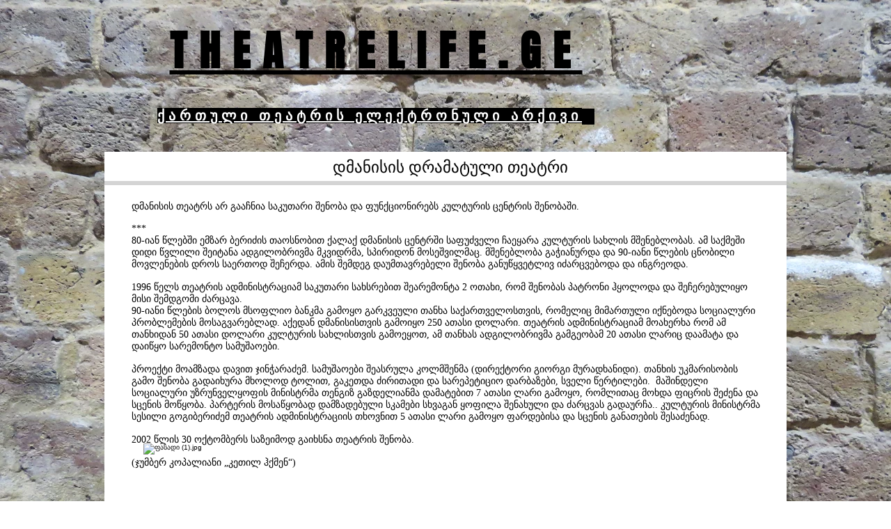

--- FILE ---
content_type: text/html; charset=UTF-8
request_url: https://www.theatrelife.ge/dmanisitheatrebuilding
body_size: 283151
content:
<!DOCTYPE html>
<html lang="ka">
<head>
  
  <!-- SEO Tags -->
  <title>შენობა დმანისის დრამატ. თეატრი | Theatrelifege</title>
  <meta name="description" content="საქართველოს რეგიონული თეატრების გზამკვლევი, თეატრი რეგიონებში, რეგიონების თეატრების ისტორია, შენობის ისტორია, რეგიონის თეატრების რეპერტუარი, თეატრების ტექნიკური მონაცემები, სცენის პარამეტრები, რეგიონული თეატრების ტექნიკური აღჭურვა"/>
  <link rel="canonical" href="https://www.theatrelife.ge/dmanisitheatrebuilding"/>
  <meta property="og:title" content="შენობა დმანისის დრამატ. თეატრი | Theatrelifege"/>
  <meta property="og:description" content="საქართველოს რეგიონული თეატრების გზამკვლევი, თეატრი რეგიონებში, რეგიონების თეატრების ისტორია, შენობის ისტორია, რეგიონის თეატრების რეპერტუარი, თეატრების ტექნიკური მონაცემები, სცენის პარამეტრები, რეგიონული თეატრების ტექნიკური აღჭურვა"/>
  <meta property="og:image" content="https://static.wixstatic.com/media/0fb0d1_53a75a6d9ee84cec9f09994a060f53f2~mv2.jpg/v1/fill/w_2500,h_1875,al_c/0fb0d1_53a75a6d9ee84cec9f09994a060f53f2~mv2.jpg"/>
  <meta property="og:image:width" content="2500"/>
  <meta property="og:image:height" content="1875"/>
  <meta property="og:url" content="https://www.theatrelife.ge/dmanisitheatrebuilding"/>
  <meta property="og:site_name" content="Theatrelifege"/>
  <meta property="og:type" content="website"/>
  <link rel="alternate" href="https://www.theatrelife.ge/dmanisitheatrebuilding" hreflang="x-default"/>
  <link rel="alternate" href="https://en.theatrelife.ge/dmanisitheatrebuilding" hreflang="en-gb"/>
  <link rel="alternate" href="https://www.theatrelife.ge/dmanisitheatrebuilding" hreflang="ka-ge"/>
  <meta name="google-site-verification" content="nMVfbXrIcSb3odRc7dTRCDdDeN7m8tcstr_os4wd8Dc"/>
  <meta name="twitter:card" content="summary_large_image"/>
  <meta name="twitter:title" content="შენობა დმანისის დრამატ. თეატრი | Theatrelifege"/>
  <meta name="twitter:description" content="საქართველოს რეგიონული თეატრების გზამკვლევი, თეატრი რეგიონებში, რეგიონების თეატრების ისტორია, შენობის ისტორია, რეგიონის თეატრების რეპერტუარი, თეატრების ტექნიკური მონაცემები, სცენის პარამეტრები, რეგიონული თეატრების ტექნიკური აღჭურვა"/>
  <meta name="twitter:image" content="https://static.wixstatic.com/media/0fb0d1_53a75a6d9ee84cec9f09994a060f53f2~mv2.jpg/v1/fill/w_2500,h_1875,al_c/0fb0d1_53a75a6d9ee84cec9f09994a060f53f2~mv2.jpg"/>

  
  <meta charset='utf-8'>
  <meta name="viewport" content="width=device-width, initial-scale=1" id="wixDesktopViewport" />
  <meta http-equiv="X-UA-Compatible" content="IE=edge">
  <meta name="generator" content="Wix.com Website Builder"/>

  <link rel="icon" sizes="192x192" href="https://static.wixstatic.com/media/0fb0d1_5df79b5b81ff4cdeba6a065b9f4206ae%7Emv2.jpeg/v1/fill/w_192%2Ch_192%2Clg_1%2Cusm_0.66_1.00_0.01/0fb0d1_5df79b5b81ff4cdeba6a065b9f4206ae%7Emv2.jpeg" type="image/png"/>
  <link rel="shortcut icon" href="https://static.wixstatic.com/media/0fb0d1_5df79b5b81ff4cdeba6a065b9f4206ae%7Emv2.jpeg/v1/fill/w_192%2Ch_192%2Clg_1%2Cusm_0.66_1.00_0.01/0fb0d1_5df79b5b81ff4cdeba6a065b9f4206ae%7Emv2.jpeg" type="image/png"/>
  <link rel="apple-touch-icon" href="https://static.wixstatic.com/media/0fb0d1_5df79b5b81ff4cdeba6a065b9f4206ae%7Emv2.jpeg/v1/fill/w_180%2Ch_180%2Clg_1%2Cusm_0.66_1.00_0.01/0fb0d1_5df79b5b81ff4cdeba6a065b9f4206ae%7Emv2.jpeg" type="image/png"/>

  <!-- Safari Pinned Tab Icon -->
  <!-- <link rel="mask-icon" href="https://static.wixstatic.com/media/0fb0d1_5df79b5b81ff4cdeba6a065b9f4206ae%7Emv2.jpeg/v1/fill/w_192%2Ch_192%2Clg_1%2Cusm_0.66_1.00_0.01/0fb0d1_5df79b5b81ff4cdeba6a065b9f4206ae%7Emv2.jpeg"> -->

  <!-- Original trials -->
  


  <!-- Segmenter Polyfill -->
  <script>
    if (!window.Intl || !window.Intl.Segmenter) {
      (function() {
        var script = document.createElement('script');
        script.src = 'https://static.parastorage.com/unpkg/@formatjs/intl-segmenter@11.7.10/polyfill.iife.js';
        document.head.appendChild(script);
      })();
    }
  </script>

  <!-- Legacy Polyfills -->
  <script nomodule="" src="https://static.parastorage.com/unpkg/core-js-bundle@3.2.1/minified.js"></script>
  <script nomodule="" src="https://static.parastorage.com/unpkg/focus-within-polyfill@5.0.9/dist/focus-within-polyfill.js"></script>

  <!-- Performance API Polyfills -->
  <script>
  (function () {
    var noop = function noop() {};
    if ("performance" in window === false) {
      window.performance = {};
    }
    window.performance.mark = performance.mark || noop;
    window.performance.measure = performance.measure || noop;
    if ("now" in window.performance === false) {
      var nowOffset = Date.now();
      if (performance.timing && performance.timing.navigationStart) {
        nowOffset = performance.timing.navigationStart;
      }
      window.performance.now = function now() {
        return Date.now() - nowOffset;
      };
    }
  })();
  </script>

  <!-- Globals Definitions -->
  <script>
    (function () {
      var now = Date.now()
      window.initialTimestamps = {
        initialTimestamp: now,
        initialRequestTimestamp: Math.round(performance.timeOrigin ? performance.timeOrigin : now - performance.now())
      }

      window.thunderboltTag = "QA_READY"
      window.thunderboltVersion = "1.16458.0"
    })();
  </script>

  <!-- Essential Viewer Model -->
  <script type="application/json" id="wix-essential-viewer-model">{"fleetConfig":{"fleetName":"thunderbolt-seo-renderer-gradual","type":"Rollout","code":1},"mode":{"qa":false,"enableTestApi":false,"debug":false,"ssrIndicator":false,"ssrOnly":false,"siteAssetsFallback":"enable","versionIndicator":false},"componentsLibrariesTopology":[{"artifactId":"editor-elements","namespace":"wixui","url":"https:\/\/static.parastorage.com\/services\/editor-elements\/1.14565.0"},{"artifactId":"editor-elements","namespace":"dsgnsys","url":"https:\/\/static.parastorage.com\/services\/editor-elements\/1.14565.0"}],"siteFeaturesConfigs":{"sessionManager":{"isRunningInDifferentSiteContext":false}},"language":{"userLanguage":"ka"},"siteAssets":{"clientTopology":{"mediaRootUrl":"https:\/\/static.wixstatic.com","staticMediaUrl":"https:\/\/static.wixstatic.com\/media","moduleRepoUrl":"https:\/\/static.parastorage.com\/unpkg","fileRepoUrl":"https:\/\/static.parastorage.com\/services","viewerAppsUrl":"https:\/\/viewer-apps.parastorage.com","viewerAssetsUrl":"https:\/\/viewer-assets.parastorage.com","siteAssetsUrl":"https:\/\/siteassets.parastorage.com","pageJsonServerUrls":["https:\/\/pages.parastorage.com","https:\/\/staticorigin.wixstatic.com","https:\/\/www.theatrelife.ge","https:\/\/fallback.wix.com\/wix-html-editor-pages-webapp\/page"],"pathOfTBModulesInFileRepoForFallback":"wix-thunderbolt\/dist\/"}},"siteFeatures":["appMonitoring","assetsLoader","businessLogger","captcha","clickHandlerRegistrar","codeEmbed","commonConfig","componentsLoader","componentsRegistry","consentPolicy","cookiesManager","cyclicTabbing","environmentWixCodeSdk","environment","locationWixCodeSdk","mpaNavigation","multilingual","navigationManager","navigationPhases","ooi","pages","panorama","renderer","reporter","router","scrollRestoration","seoWixCodeSdk","seo","sessionManager","siteMembersWixCodeSdk","siteMembers","siteScrollBlocker","siteWixCodeSdk","speculationRules","ssrCache","stores","structureApi","thunderboltInitializer","tpaCommons","translations","usedPlatformApis","warmupData","windowMessageRegistrar","windowWixCodeSdk","wixCustomElementComponent","wixEmbedsApi","componentsReact","platform"],"site":{"externalBaseUrl":"https:\/\/www.theatrelife.ge","isSEO":true},"media":{"staticMediaUrl":"https:\/\/static.wixstatic.com\/media","mediaRootUrl":"https:\/\/static.wixstatic.com\/","staticVideoUrl":"https:\/\/video.wixstatic.com\/"},"requestUrl":"https:\/\/www.theatrelife.ge\/dmanisitheatrebuilding","rollout":{"siteAssetsVersionsRollout":false,"isDACRollout":0,"isTBRollout":true},"commonConfig":{"brand":"wix","host":"VIEWER","bsi":"","consentPolicy":{},"consentPolicyHeader":{},"siteRevision":"10275","renderingFlow":"NONE","language":"ka","locale":"ka-ge"},"interactionSampleRatio":0.01,"dynamicModelUrl":"https:\/\/www.theatrelife.ge\/_api\/v2\/dynamicmodel","accessTokensUrl":"https:\/\/www.theatrelife.ge\/_api\/v1\/access-tokens","isExcludedFromSecurityExperiments":false,"experiments":{"specs.thunderbolt.hardenFetchAndXHR":true}}</script>
  <script>window.viewerModel = JSON.parse(document.getElementById('wix-essential-viewer-model').textContent)</script>

  <script>
    window.commonConfig = viewerModel.commonConfig
  </script>

  
  <!-- BEGIN handleAccessTokens bundle -->

  <script data-url="https://static.parastorage.com/services/wix-thunderbolt/dist/handleAccessTokens.inline.9b374162.bundle.min.js">(()=>{"use strict";const e=e=>"string"==typeof e?decodeURIComponent(e).toLowerCase().trimStart():e,o="client-session-bind",t=new Set([o,"client-binding","svSession","smSession","server-session-bind","wixSession2"].map(e=>e.toLowerCase())),i=Object.getOwnPropertyDescriptor(Document.prototype,"cookie"),n=(e="")=>`${o}=; ${e} max-age=0; path=/; expires=Thu, 01 Jan 1970 00:00:01 GMT`,r=o=>{const i="string"==typeof o?o.split("=")[0].trim():o.name,n=e(i).toLowerCase();return t.has(n)},s=e=>{let o;return o="string"==typeof e?e.split(";").map(e=>e.trim()):e,o.filter(e=>!r(e))},l="tbReady",a="security_overrideGlobals",{experiments:c,siteFeaturesConfigs:d,accessTokensUrl:g}=window.viewerModel,b=g,u={},m=(()=>{const e=document.cookie.split(";").map(e=>e.trim()).filter(e=>e?.startsWith(o))[0]?.split("=")[1];return(()=>{const e=`domain=${location.hostname};`,o=n(),t=n(e);i.set.call(document,o),i.set.call(document,t)})(),e})();m&&(u["client-binding"]=m);let h=fetch;addEventListener(l,function e(o){const{logger:t}=o.detail;try{window.tb.init({fetch:h,fetchHeaders:u})}catch(e){const o=new Error("TB003");t.meter(`${a}_${o.message}`,{paramsOverrides:{errorType:a,eventString:o.message}}),window?.viewerModel?.mode.debug&&console.error(e)}finally{removeEventListener(l,e),h=fetch}}),c["specs.thunderbolt.hardenFetchAndXHR"]||(window.fetchDynamicModel=()=>d.sessionManager.isRunningInDifferentSiteContext?Promise.resolve({}):fetch(b,{credentials:"same-origin",headers:u}).then(function(e){if(!e.ok)throw new Error(`[${e.status}]${e.statusText}`);return e.json()}),window.dynamicModelPromise=window.fetchDynamicModel()),Object.defineProperty(document,"cookie",{get(){const e=i.get.call(document);return s(e).join("; ")},set(o){const n=e(o.split(";")[0]);[...t].every(e=>!n?.startsWith(e.toLowerCase()))&&i.set.call(document,o)},enumerable:!0,configurable:!1}),(()=>{if(!globalThis.cookieStore)return;const e=globalThis.cookieStore.get.bind(globalThis.cookieStore),o=globalThis.cookieStore.getAll.bind(globalThis.cookieStore),i=globalThis.cookieStore.set.bind(globalThis.cookieStore),n=globalThis.cookieStore.delete.bind(globalThis.cookieStore);Object.defineProperty(globalThis.CookieStore.prototype,"get",{value:async o=>t.has(o.toLowerCase())?null:e.call(void 0,o),enumerable:!0,configurable:!1}),Object.defineProperty(globalThis.CookieStore.prototype,"getAll",{value:async()=>{const e=await o.call(void 0);return s(e)},enumerable:!0,configurable:!1}),Object.defineProperty(globalThis.CookieStore.prototype,"set",{value:async(...e)=>{const o=1===e.length?e[0].name:e[0];if(!r(o))return i.call(void 0,...e)},enumerable:!0,configurable:!1}),Object.defineProperty(globalThis.CookieStore.prototype,"delete",{value:async(...e)=>{const o=1===e.length?e[0].name:e[0];if(!r(o))return n.call(void 0,...e)},enumerable:!0,configurable:!1})})()})();
//# sourceMappingURL=https://static.parastorage.com/services/wix-thunderbolt/dist/handleAccessTokens.inline.9b374162.bundle.min.js.map</script>

<!-- END handleAccessTokens bundle -->

<!-- BEGIN overrideGlobals bundle -->

<script data-url="https://static.parastorage.com/services/wix-thunderbolt/dist/overrideGlobals.inline.44dd5dad.bundle.min.js">(()=>{"use strict";const{ownKeys:e}=Reflect,t=["toString","toLocaleString","valueOf"],r=(r,o)=>{const n=o[r];if(!n)return;let i=!1;try{const e=Object.getOwnPropertyDescriptor(o,r);e&&(i=e.enumerable||!1)}catch(e){console.warn(`Failed to get property descriptor for key "${r}":`,e)}globalThis.defineStrictProperty(r,n,o,i);const c=n?.prototype;if(c){const e=Object.getOwnPropertyDescriptors(c);Object.keys(e).forEach(r=>{const o=e[r];o&&((e,r,o)=>{if("constructor"!==r&&"value"in o&&o.configurable&&!t.includes(String(r))){const{value:t,enumerable:n,get:i,set:c}=o,a={enumerable:n,configurable:!1,...t?{value:t,writable:!1}:{get:i,set:c}};Object.defineProperty(e,r,a)}})(c,r,o)})}e(n).forEach(e=>{const t=Object.getOwnPropertyDescriptor(n,e);t&&(t.writable||t.configurable)&&globalThis.defineStrictProperty(e.toString(),n[e],n,t.enumerable)})},o=(e,t,r,o)=>{(e=>e?.set&&e?.get&&"function"==typeof e.set&&"function"==typeof e.get&&!e.get.toString().includes("[native code]")&&!e.set.toString().includes("[native code]"))(t)?Object.defineProperty(r||globalThis,e,{get:t.get,set:t.set,configurable:!1,enumerable:o||!1}):Object.defineProperty(r||globalThis,e,{value:t,writable:!1,configurable:!1,enumerable:o||!1})},n=()=>{const e=globalThis.open,t=document.open,r=(t,r,o)=>{const n="string"!=typeof t,i=e.call(window,t,r,o);return n||((c=t).startsWith("//")&&/(?:[a-z0-9](?:[a-z0-9-]{0,61}[a-z0-9])?\.)+[a-z0-9][a-z0-9-]{0,61}[a-z0-9]/g.test(`${location.protocol}:${c}`)&&(c=`${location.protocol}${c}`),!c.startsWith("http")||new URL(c).hostname===location.hostname)?{}:i;var c};defineStrictProperty("open",r,globalThis,!0),defineStrictProperty("open",(e,o,n)=>e?r(e,o,n):t.call(document,e,o,n),document,!0)};function i(e){let{context:t,property:r,value:o,enumerable:n=!0}=e,i=e.get,a=e.set;if(!r||void 0===o&&!i&&!a)return new Error("property and value are required");let s=t||globalThis,l=s?.[r],u={};if(void 0!==o)u.value=o;else{if(i){let e=c(i);e&&(u.get=e)}if(a){let e=c(a);e&&(u.set=e)}}let p={...u,enumerable:n||!1,configurable:!1};void 0!==o&&(p.writable=!1);try{Object.defineProperty(s,r,p)}catch(e){return e instanceof TypeError?l:e}return l}function c(e,t){return"function"==typeof e?e:!0===e?.async&&"function"==typeof e.func?t?async function(t){return e.func(t)}:async function(){return e.func()}:"function"==typeof e?.func?e.func:void 0}try{i({property:"strictDefine",value:i})}catch{}try{i({property:"defineStrictObject",value:s})}catch{}try{i({property:"defineStrictMethod",value:l})}catch{}var a=["toString","toLocaleString","valueOf","constructor","prototype"];function s(e){let{context:t,property:r,propertiesToExclude:o=[],skipPrototype:n=!1,hardenPrototypePropertiesToExclude:c=[]}=e;if(!r)return new Error("property is required");let l=(t||globalThis)[r],p={},d=u(t,r);l&&("object"==typeof l||"function"==typeof l)&&Reflect.ownKeys(l).forEach(e=>{if(!o.includes(e)&&!a.includes(e)){let t=u(l,e);if(t&&(t.writable||t.configurable)){let{value:r,get:o,set:n,enumerable:c=!1}=t,a={};void 0!==r?a.value=r:o?a.get=o:n&&(a.set=n);try{let t=i({context:l,property:e,...a,enumerable:c});p[e]=t}catch(r){if(!(r instanceof TypeError))throw r;try{p[e]=t.value||t.get||t.set}catch{}}}}});let f={originalObject:l,originalProperties:p};if(!n&&void 0!==l?.prototype){let e=s({context:l,property:"prototype",propertiesToExclude:c,skipPrototype:!0});e instanceof Error||(f.originalPrototype=e?.originalObject,f.originalPrototypeProperties=e?.originalProperties)}return i({context:t,property:r,value:l,enumerable:d?.enumerable}),f}function l(e,t){let r=(t||globalThis)[e],o=u(t||globalThis,e);return r&&o&&(o.writable||o.configurable)?(Object.freeze(r),i({context:globalThis,property:e,value:r})):r}function u(e,t){if(e&&t)try{return Reflect.getOwnPropertyDescriptor(e,t)}catch{return}}function p(e){if("string"!=typeof e)return e;try{return decodeURIComponent(e).toLowerCase().trim()}catch{return e.toLowerCase().trim()}}var d=["TextEncoder","TextDecoder","XMLHttpRequestEventTarget","EventTarget","URL","JSON","Reflect","Object","Array","Map","Set","WeakMap","WeakSet","Promise","Symbol","Error"],f=["addEventListener","removeEventListener","dispatchEvent","encodeURI","encodeURIComponent","decodeURI","decodeURIComponent"];const y=function(){let e=document.createElement,t=Element.prototype.setAttribute,r=Element.prototype.setAttributeNS;return i({property:"createElement",context:document,value:function(o,n){let c=e.call(document,o,n);if("iframe"===p(o)){i({property:"srcdoc",context:c,get:()=>"",set:()=>{console.warn("`srcdoc` is not allowed in iframe elements.")}});let e=function(e,r){"srcdoc"!==e.toLowerCase()?t.call(c,e,r):console.warn("`srcdoc` attribute is not allowed to be set.")},o=function(e,t,o){"srcdoc"!==t.toLowerCase()?r.call(c,e,t,o):console.warn("`srcdoc` attribute is not allowed to be set.")};c.setAttribute=e,c.setAttributeNS=o}return c},enumerable:!0}),{createElement:e,setAttribute:t,setAttributeNS:r}},g="client-binding",b="security_overrideGlobals",m=["/_api/v1/access-tokens","/_api/v2/dynamicmodel","/_api/one-app-session-web/v3/businesses"],h=e=>(e instanceof Headers?e.forEach((t,r)=>{decodeURIComponent(r).toLowerCase()===g&&e.delete(r)}):Object.keys(e).forEach(t=>{decodeURIComponent(t).toLowerCase()===g&&delete e[t]}),e),w=e=>{let t=!0;const r=(e=>{let t,r;if(globalThis.Request&&e instanceof Request)t=e.url;else{if("function"!=typeof e?.toString)throw new Error("Unsupported type for url");t=e.toString()}try{return new URL(t).pathname}catch(e){return r=t.replace(/#.+/gi,"").split("?").shift(),r.startsWith("/")?r:`/${r}`}})(e),o="string"==typeof(n=r)?decodeURIComponent(n).toLowerCase().trimStart():n;var n;return m.some(e=>o.includes(e))&&(t=!1),t},v=(e=globalThis)=>{const t=fetch;e.defineStrictProperty("fetch",function(){const r=(o=arguments,globalThis.Request&&o[0]instanceof Request&&o[0]?.headers?h(o[0].headers):o[1]?.headers&&h(o[1].headers),o);var o;return w(arguments[0])?t.apply(e,Array.from(r)):new Promise((e,t)=>{const r=new Error("TB002");window.fedops?.interactionStarted(r,b),t(r)})})};performance.mark("overrideGlobals started");const{isExcludedFromSecurityExperiments:E,experiments:S}=window.viewerModel,T=!E&&S["specs.thunderbolt.securityExperiments"];try{((e=globalThis)=>{Object.defineProperty(e,"defineStrictProperty",{value:o,writable:!1,enumerable:!1,configurable:!1})})(),n(),T&&y(),S["specs.thunderbolt.hardenFetchAndXHR"]&&T&&(v(),((e=globalThis)=>{const t=XMLHttpRequest;function r(){const e=new t,r=e.open,o=e.setRequestHeader;return e.open=function(){if(arguments.length<2||w(arguments[1]))return r.apply(e,Array.from(arguments));{const e=new Error("TB002");throw window.fedops?.interactionStarted(e,b),e}},e.setRequestHeader=function(t,r){decodeURIComponent(t).toLowerCase()!==g&&o.call(e,t,r)},e}Object.keys(t).forEach(e=>{r[e]=t[e]}),e.defineStrictProperty("XMLHttpRequest",r)})()),(()=>{if(navigator&&"serviceWorker"in navigator)navigator.serviceWorker.register=()=>console.log("Service worker registration is not allowed"),Promise.resolve()})(),(e=>{let t=[],o=[];o=o.concat(["TextEncoder","TextDecoder"]),e&&(o=o.concat(["XMLHttpRequestEventTarget","EventTarget"])),o=o.concat(["URL","JSON"]),e&&(t=t.concat(["addEventListener","removeEventListener"])),t=t.concat(["encodeURI","encodeURIComponent","decodeURI","decodeURIComponent"]),o=o.concat(["String","Number"]),e&&o.push("Object"),o=o.concat(["Reflect"]),t.forEach(e=>{Object.freeze(globalThis[e]),["addEventListener","removeEventListener"].includes(e)&&globalThis.defineStrictProperty(e,document[e],document,!0),globalThis.defineStrictProperty(e,globalThis[e],globalThis,!0)}),o.forEach(e=>{r(e,globalThis)})})(T),T&&(defineStrictProperty("preventStringArgument",(e,t,r)=>{const o=r||globalThis,n=o[e];defineStrictProperty(e,function(){const r=Array.from(arguments);if("string"!=typeof r[t])return n.apply(o,r);console.warn(`Calling ${e} with a String Argument at index ${t} is not allowed`)},o)}),preventStringArgument("setTimeout",0),preventStringArgument("setInterval",0))}catch(e){window?.viewerModel?.mode.debug&&console.error(e);const t=new Error("TB006");window.fedops?.reportError(t,"security_overrideGlobals"),window.Sentry?window.Sentry.captureException(t):globalThis.defineStrictProperty("sentryBuffer",[t],window,!1)}performance.mark("overrideGlobals ended")})();
//# sourceMappingURL=https://static.parastorage.com/services/wix-thunderbolt/dist/overrideGlobals.inline.44dd5dad.bundle.min.js.map</script>

<!-- END overrideGlobals bundle -->


  
  <script>
    window.commonConfig = viewerModel.commonConfig

	
  </script>

  <!-- Initial CSS -->
  <style data-url="https://static.parastorage.com/services/wix-thunderbolt/dist/main.c00ad876.min.css">@keyframes slide-horizontal-new{0%{transform:translateX(100%)}}@keyframes slide-horizontal-old{80%{opacity:1}to{opacity:0;transform:translateX(-100%)}}@keyframes slide-vertical-new{0%{transform:translateY(-100%)}}@keyframes slide-vertical-old{80%{opacity:1}to{opacity:0;transform:translateY(100%)}}@keyframes out-in-new{0%{opacity:0}}@keyframes out-in-old{to{opacity:0}}:root:active-view-transition{view-transition-name:none}::view-transition{pointer-events:none}:root:active-view-transition::view-transition-new(page-group),:root:active-view-transition::view-transition-old(page-group){animation-duration:.6s;cursor:wait;pointer-events:all}:root:active-view-transition-type(SlideHorizontal)::view-transition-old(page-group){animation:slide-horizontal-old .6s cubic-bezier(.83,0,.17,1) forwards;mix-blend-mode:normal}:root:active-view-transition-type(SlideHorizontal)::view-transition-new(page-group){animation:slide-horizontal-new .6s cubic-bezier(.83,0,.17,1) backwards;mix-blend-mode:normal}:root:active-view-transition-type(SlideVertical)::view-transition-old(page-group){animation:slide-vertical-old .6s cubic-bezier(.83,0,.17,1) forwards;mix-blend-mode:normal}:root:active-view-transition-type(SlideVertical)::view-transition-new(page-group){animation:slide-vertical-new .6s cubic-bezier(.83,0,.17,1) backwards;mix-blend-mode:normal}:root:active-view-transition-type(OutIn)::view-transition-old(page-group){animation:out-in-old .35s cubic-bezier(.64,0,.78,0) forwards}:root:active-view-transition-type(OutIn)::view-transition-new(page-group){animation:out-in-new .35s cubic-bezier(.22,1,.36,1) .35s backwards}@media(prefers-reduced-motion:reduce){::view-transition-group(*),::view-transition-new(*),::view-transition-old(*){animation:none!important}}body,html{background:transparent;border:0;margin:0;outline:0;padding:0;vertical-align:baseline}body{--scrollbar-width:0px;font-family:Arial,Helvetica,sans-serif;font-size:10px}body,html{height:100%}body{overflow-x:auto;overflow-y:scroll}body:not(.responsive) #site-root{min-width:var(--site-width);width:100%}body:not([data-js-loaded]) [data-hide-prejs]{visibility:hidden}wix-interact-element{display:contents}#SITE_CONTAINER{position:relative}:root{--one-unit:1vw;--section-max-width:9999px;--spx-stopper-max:9999px;--spx-stopper-min:0px;--browser-zoom:1}@supports(-webkit-appearance:none) and (stroke-color:transparent){:root{--safari-sticky-fix:opacity;--experimental-safari-sticky-fix:translateZ(0)}}@supports(container-type:inline-size){:root{--one-unit:1cqw}}[id^=oldHoverBox-]{mix-blend-mode:plus-lighter;transition:opacity .5s ease,visibility .5s ease}[data-mesh-id$=inlineContent-gridContainer]:has(>[id^=oldHoverBox-]){isolation:isolate}</style>
<style data-url="https://static.parastorage.com/services/wix-thunderbolt/dist/main.renderer.9cb0985f.min.css">a,abbr,acronym,address,applet,b,big,blockquote,button,caption,center,cite,code,dd,del,dfn,div,dl,dt,em,fieldset,font,footer,form,h1,h2,h3,h4,h5,h6,header,i,iframe,img,ins,kbd,label,legend,li,nav,object,ol,p,pre,q,s,samp,section,small,span,strike,strong,sub,sup,table,tbody,td,tfoot,th,thead,title,tr,tt,u,ul,var{background:transparent;border:0;margin:0;outline:0;padding:0;vertical-align:baseline}input,select,textarea{box-sizing:border-box;font-family:Helvetica,Arial,sans-serif}ol,ul{list-style:none}blockquote,q{quotes:none}ins{text-decoration:none}del{text-decoration:line-through}table{border-collapse:collapse;border-spacing:0}a{cursor:pointer;text-decoration:none}.testStyles{overflow-y:hidden}.reset-button{-webkit-appearance:none;background:none;border:0;color:inherit;font:inherit;line-height:normal;outline:0;overflow:visible;padding:0;-webkit-user-select:none;-moz-user-select:none;-ms-user-select:none}:focus{outline:none}body.device-mobile-optimized:not(.disable-site-overflow){overflow-x:hidden;overflow-y:scroll}body.device-mobile-optimized:not(.responsive) #SITE_CONTAINER{margin-left:auto;margin-right:auto;overflow-x:visible;position:relative;width:320px}body.device-mobile-optimized:not(.responsive):not(.blockSiteScrolling) #SITE_CONTAINER{margin-top:0}body.device-mobile-optimized>*{max-width:100%!important}body.device-mobile-optimized #site-root{overflow-x:hidden;overflow-y:hidden}@supports(overflow:clip){body.device-mobile-optimized #site-root{overflow-x:clip;overflow-y:clip}}body.device-mobile-non-optimized #SITE_CONTAINER #site-root{overflow-x:clip;overflow-y:clip}body.device-mobile-non-optimized.fullScreenMode{background-color:#5f6360}body.device-mobile-non-optimized.fullScreenMode #MOBILE_ACTIONS_MENU,body.device-mobile-non-optimized.fullScreenMode #SITE_BACKGROUND,body.device-mobile-non-optimized.fullScreenMode #site-root,body.fullScreenMode #WIX_ADS{visibility:hidden}body.fullScreenMode{overflow-x:hidden!important;overflow-y:hidden!important}body.fullScreenMode.device-mobile-optimized #TINY_MENU{opacity:0;pointer-events:none}body.fullScreenMode-scrollable.device-mobile-optimized{overflow-x:hidden!important;overflow-y:auto!important}body.fullScreenMode-scrollable.device-mobile-optimized #masterPage,body.fullScreenMode-scrollable.device-mobile-optimized #site-root{overflow-x:hidden!important;overflow-y:hidden!important}body.fullScreenMode-scrollable.device-mobile-optimized #SITE_BACKGROUND,body.fullScreenMode-scrollable.device-mobile-optimized #masterPage{height:auto!important}body.fullScreenMode-scrollable.device-mobile-optimized #masterPage.mesh-layout{height:0!important}body.blockSiteScrolling,body.siteScrollingBlocked{position:fixed;width:100%}body.blockSiteScrolling #SITE_CONTAINER{margin-top:calc(var(--blocked-site-scroll-margin-top)*-1)}#site-root{margin:0 auto;min-height:100%;position:relative;top:var(--wix-ads-height)}#site-root img:not([src]){visibility:hidden}#site-root svg img:not([src]){visibility:visible}.auto-generated-link{color:inherit}#SCROLL_TO_BOTTOM,#SCROLL_TO_TOP{height:0}.has-click-trigger{cursor:pointer}.fullScreenOverlay{bottom:0;display:flex;justify-content:center;left:0;overflow-y:hidden;position:fixed;right:0;top:-60px;z-index:1005}.fullScreenOverlay>.fullScreenOverlayContent{bottom:0;left:0;margin:0 auto;overflow:hidden;position:absolute;right:0;top:60px;transform:translateZ(0)}[data-mesh-id$=centeredContent],[data-mesh-id$=form],[data-mesh-id$=inlineContent]{pointer-events:none;position:relative}[data-mesh-id$=-gridWrapper],[data-mesh-id$=-rotated-wrapper]{pointer-events:none}[data-mesh-id$=-gridContainer]>*,[data-mesh-id$=-rotated-wrapper]>*,[data-mesh-id$=inlineContent]>:not([data-mesh-id$=-gridContainer]){pointer-events:auto}.device-mobile-optimized #masterPage.mesh-layout #SOSP_CONTAINER_CUSTOM_ID{grid-area:2/1/3/2;-ms-grid-row:2;position:relative}#masterPage.mesh-layout{-ms-grid-rows:max-content max-content min-content max-content;-ms-grid-columns:100%;align-items:start;display:-ms-grid;display:grid;grid-template-columns:100%;grid-template-rows:max-content max-content min-content max-content;justify-content:stretch}#masterPage.mesh-layout #PAGES_CONTAINER,#masterPage.mesh-layout #SITE_FOOTER-placeholder,#masterPage.mesh-layout #SITE_FOOTER_WRAPPER,#masterPage.mesh-layout #SITE_HEADER-placeholder,#masterPage.mesh-layout #SITE_HEADER_WRAPPER,#masterPage.mesh-layout #SOSP_CONTAINER_CUSTOM_ID[data-state~=mobileView],#masterPage.mesh-layout #soapAfterPagesContainer,#masterPage.mesh-layout #soapBeforePagesContainer{-ms-grid-row-align:start;-ms-grid-column-align:start;-ms-grid-column:1}#masterPage.mesh-layout #SITE_HEADER-placeholder,#masterPage.mesh-layout #SITE_HEADER_WRAPPER{grid-area:1/1/2/2;-ms-grid-row:1}#masterPage.mesh-layout #PAGES_CONTAINER,#masterPage.mesh-layout #soapAfterPagesContainer,#masterPage.mesh-layout #soapBeforePagesContainer{grid-area:3/1/4/2;-ms-grid-row:3}#masterPage.mesh-layout #soapAfterPagesContainer,#masterPage.mesh-layout #soapBeforePagesContainer{width:100%}#masterPage.mesh-layout #PAGES_CONTAINER{align-self:stretch}#masterPage.mesh-layout main#PAGES_CONTAINER{display:block}#masterPage.mesh-layout #SITE_FOOTER-placeholder,#masterPage.mesh-layout #SITE_FOOTER_WRAPPER{grid-area:4/1/5/2;-ms-grid-row:4}#masterPage.mesh-layout #SITE_PAGES,#masterPage.mesh-layout [data-mesh-id=PAGES_CONTAINERcenteredContent],#masterPage.mesh-layout [data-mesh-id=PAGES_CONTAINERinlineContent]{height:100%}#masterPage.mesh-layout.desktop>*{width:100%}#masterPage.mesh-layout #PAGES_CONTAINER,#masterPage.mesh-layout #SITE_FOOTER,#masterPage.mesh-layout #SITE_FOOTER_WRAPPER,#masterPage.mesh-layout #SITE_HEADER,#masterPage.mesh-layout #SITE_HEADER_WRAPPER,#masterPage.mesh-layout #SITE_PAGES,#masterPage.mesh-layout #masterPageinlineContent{position:relative}#masterPage.mesh-layout #SITE_HEADER{grid-area:1/1/2/2}#masterPage.mesh-layout #SITE_FOOTER{grid-area:4/1/5/2}#masterPage.mesh-layout.overflow-x-clip #SITE_FOOTER,#masterPage.mesh-layout.overflow-x-clip #SITE_HEADER{overflow-x:clip}[data-z-counter]{z-index:0}[data-z-counter="0"]{z-index:auto}.wixSiteProperties{-webkit-font-smoothing:antialiased;-moz-osx-font-smoothing:grayscale}:root{--wst-button-color-fill-primary:rgb(var(--color_48));--wst-button-color-border-primary:rgb(var(--color_49));--wst-button-color-text-primary:rgb(var(--color_50));--wst-button-color-fill-primary-hover:rgb(var(--color_51));--wst-button-color-border-primary-hover:rgb(var(--color_52));--wst-button-color-text-primary-hover:rgb(var(--color_53));--wst-button-color-fill-primary-disabled:rgb(var(--color_54));--wst-button-color-border-primary-disabled:rgb(var(--color_55));--wst-button-color-text-primary-disabled:rgb(var(--color_56));--wst-button-color-fill-secondary:rgb(var(--color_57));--wst-button-color-border-secondary:rgb(var(--color_58));--wst-button-color-text-secondary:rgb(var(--color_59));--wst-button-color-fill-secondary-hover:rgb(var(--color_60));--wst-button-color-border-secondary-hover:rgb(var(--color_61));--wst-button-color-text-secondary-hover:rgb(var(--color_62));--wst-button-color-fill-secondary-disabled:rgb(var(--color_63));--wst-button-color-border-secondary-disabled:rgb(var(--color_64));--wst-button-color-text-secondary-disabled:rgb(var(--color_65));--wst-color-fill-base-1:rgb(var(--color_36));--wst-color-fill-base-2:rgb(var(--color_37));--wst-color-fill-base-shade-1:rgb(var(--color_38));--wst-color-fill-base-shade-2:rgb(var(--color_39));--wst-color-fill-base-shade-3:rgb(var(--color_40));--wst-color-fill-accent-1:rgb(var(--color_41));--wst-color-fill-accent-2:rgb(var(--color_42));--wst-color-fill-accent-3:rgb(var(--color_43));--wst-color-fill-accent-4:rgb(var(--color_44));--wst-color-fill-background-primary:rgb(var(--color_11));--wst-color-fill-background-secondary:rgb(var(--color_12));--wst-color-text-primary:rgb(var(--color_15));--wst-color-text-secondary:rgb(var(--color_14));--wst-color-action:rgb(var(--color_18));--wst-color-disabled:rgb(var(--color_39));--wst-color-title:rgb(var(--color_45));--wst-color-subtitle:rgb(var(--color_46));--wst-color-line:rgb(var(--color_47));--wst-font-style-h2:var(--font_2);--wst-font-style-h3:var(--font_3);--wst-font-style-h4:var(--font_4);--wst-font-style-h5:var(--font_5);--wst-font-style-h6:var(--font_6);--wst-font-style-body-large:var(--font_7);--wst-font-style-body-medium:var(--font_8);--wst-font-style-body-small:var(--font_9);--wst-font-style-body-x-small:var(--font_10);--wst-color-custom-1:rgb(var(--color_13));--wst-color-custom-2:rgb(var(--color_16));--wst-color-custom-3:rgb(var(--color_17));--wst-color-custom-4:rgb(var(--color_19));--wst-color-custom-5:rgb(var(--color_20));--wst-color-custom-6:rgb(var(--color_21));--wst-color-custom-7:rgb(var(--color_22));--wst-color-custom-8:rgb(var(--color_23));--wst-color-custom-9:rgb(var(--color_24));--wst-color-custom-10:rgb(var(--color_25));--wst-color-custom-11:rgb(var(--color_26));--wst-color-custom-12:rgb(var(--color_27));--wst-color-custom-13:rgb(var(--color_28));--wst-color-custom-14:rgb(var(--color_29));--wst-color-custom-15:rgb(var(--color_30));--wst-color-custom-16:rgb(var(--color_31));--wst-color-custom-17:rgb(var(--color_32));--wst-color-custom-18:rgb(var(--color_33));--wst-color-custom-19:rgb(var(--color_34));--wst-color-custom-20:rgb(var(--color_35))}.wix-presets-wrapper{display:contents}</style>

  <meta name="format-detection" content="telephone=no">
  <meta name="skype_toolbar" content="skype_toolbar_parser_compatible">
  
  

  

  
      <!--pageHtmlEmbeds.head start-->
      <script type="wix/htmlEmbeds" id="pageHtmlEmbeds.head start"></script>
    
      <link rel="stylesheet" href="https://static.parastorage.com/unpkg-semver/mobile-app-invite-banner/mobile-app-invite-banner.css">
<script type="text/javascript" async
    id="wix-mobile-app-banner"
    data-app-link="https://apps.wix.com/place-invites/join-lp/e693c3fe-fd18-420f-b84d-39420d79fcd0"
    config=null
    src="https://static.parastorage.com/unpkg-semver/mobile-app-invite-banner/mobile-app-invite-banner.umd.min.js">
</script>
    
      <script type="wix/htmlEmbeds" id="pageHtmlEmbeds.head end"></script>
      <!--pageHtmlEmbeds.head end-->
  

  <!-- head performance data start -->
  
  <!-- head performance data end -->
  

    

    

    
<style data-href="https://static.parastorage.com/services/editor-elements-library/dist/thunderbolt/rb_wixui.thunderbolt_bootstrap-classic.72e6a2a3.min.css">.PlZyDq{touch-action:manipulation}.uDW_Qe{align-items:center;box-sizing:border-box;display:flex;justify-content:var(--label-align);min-width:100%;text-align:initial;width:-moz-max-content;width:max-content}.uDW_Qe:before{max-width:var(--margin-start,0)}.uDW_Qe:after,.uDW_Qe:before{align-self:stretch;content:"";flex-grow:1}.uDW_Qe:after{max-width:var(--margin-end,0)}.FubTgk{height:100%}.FubTgk .uDW_Qe{border-radius:var(--corvid-border-radius,var(--rd,0));bottom:0;box-shadow:var(--shd,0 1px 4px rgba(0,0,0,.6));left:0;position:absolute;right:0;top:0;transition:var(--trans1,border-color .4s ease 0s,background-color .4s ease 0s)}.FubTgk .uDW_Qe:link,.FubTgk .uDW_Qe:visited{border-color:transparent}.FubTgk .l7_2fn{color:var(--corvid-color,rgb(var(--txt,var(--color_15,color_15))));font:var(--fnt,var(--font_5));margin:0;position:relative;transition:var(--trans2,color .4s ease 0s);white-space:nowrap}.FubTgk[aria-disabled=false] .uDW_Qe{background-color:var(--corvid-background-color,rgba(var(--bg,var(--color_17,color_17)),var(--alpha-bg,1)));border:solid var(--corvid-border-color,rgba(var(--brd,var(--color_15,color_15)),var(--alpha-brd,1))) var(--corvid-border-width,var(--brw,0));cursor:pointer!important}:host(.device-mobile-optimized) .FubTgk[aria-disabled=false]:active .uDW_Qe,body.device-mobile-optimized .FubTgk[aria-disabled=false]:active .uDW_Qe{background-color:var(--corvid-hover-background-color,rgba(var(--bgh,var(--color_18,color_18)),var(--alpha-bgh,1)));border-color:var(--corvid-hover-border-color,rgba(var(--brdh,var(--color_15,color_15)),var(--alpha-brdh,1)))}:host(.device-mobile-optimized) .FubTgk[aria-disabled=false]:active .l7_2fn,body.device-mobile-optimized .FubTgk[aria-disabled=false]:active .l7_2fn{color:var(--corvid-hover-color,rgb(var(--txth,var(--color_15,color_15))))}:host(:not(.device-mobile-optimized)) .FubTgk[aria-disabled=false]:hover .uDW_Qe,body:not(.device-mobile-optimized) .FubTgk[aria-disabled=false]:hover .uDW_Qe{background-color:var(--corvid-hover-background-color,rgba(var(--bgh,var(--color_18,color_18)),var(--alpha-bgh,1)));border-color:var(--corvid-hover-border-color,rgba(var(--brdh,var(--color_15,color_15)),var(--alpha-brdh,1)))}:host(:not(.device-mobile-optimized)) .FubTgk[aria-disabled=false]:hover .l7_2fn,body:not(.device-mobile-optimized) .FubTgk[aria-disabled=false]:hover .l7_2fn{color:var(--corvid-hover-color,rgb(var(--txth,var(--color_15,color_15))))}.FubTgk[aria-disabled=true] .uDW_Qe{background-color:var(--corvid-disabled-background-color,rgba(var(--bgd,204,204,204),var(--alpha-bgd,1)));border-color:var(--corvid-disabled-border-color,rgba(var(--brdd,204,204,204),var(--alpha-brdd,1)));border-style:solid;border-width:var(--corvid-border-width,var(--brw,0))}.FubTgk[aria-disabled=true] .l7_2fn{color:var(--corvid-disabled-color,rgb(var(--txtd,255,255,255)))}.uUxqWY{align-items:center;box-sizing:border-box;display:flex;justify-content:var(--label-align);min-width:100%;text-align:initial;width:-moz-max-content;width:max-content}.uUxqWY:before{max-width:var(--margin-start,0)}.uUxqWY:after,.uUxqWY:before{align-self:stretch;content:"";flex-grow:1}.uUxqWY:after{max-width:var(--margin-end,0)}.Vq4wYb[aria-disabled=false] .uUxqWY{cursor:pointer}:host(.device-mobile-optimized) .Vq4wYb[aria-disabled=false]:active .wJVzSK,body.device-mobile-optimized .Vq4wYb[aria-disabled=false]:active .wJVzSK{color:var(--corvid-hover-color,rgb(var(--txth,var(--color_15,color_15))));transition:var(--trans,color .4s ease 0s)}:host(:not(.device-mobile-optimized)) .Vq4wYb[aria-disabled=false]:hover .wJVzSK,body:not(.device-mobile-optimized) .Vq4wYb[aria-disabled=false]:hover .wJVzSK{color:var(--corvid-hover-color,rgb(var(--txth,var(--color_15,color_15))));transition:var(--trans,color .4s ease 0s)}.Vq4wYb .uUxqWY{bottom:0;left:0;position:absolute;right:0;top:0}.Vq4wYb .wJVzSK{color:var(--corvid-color,rgb(var(--txt,var(--color_15,color_15))));font:var(--fnt,var(--font_5));transition:var(--trans,color .4s ease 0s);white-space:nowrap}.Vq4wYb[aria-disabled=true] .wJVzSK{color:var(--corvid-disabled-color,rgb(var(--txtd,255,255,255)))}:host(:not(.device-mobile-optimized)) .CohWsy,body:not(.device-mobile-optimized) .CohWsy{display:flex}:host(:not(.device-mobile-optimized)) .V5AUxf,body:not(.device-mobile-optimized) .V5AUxf{-moz-column-gap:var(--margin);column-gap:var(--margin);direction:var(--direction);display:flex;margin:0 auto;position:relative;width:calc(100% - var(--padding)*2)}:host(:not(.device-mobile-optimized)) .V5AUxf>*,body:not(.device-mobile-optimized) .V5AUxf>*{direction:ltr;flex:var(--column-flex) 1 0%;left:0;margin-bottom:var(--padding);margin-top:var(--padding);min-width:0;position:relative;top:0}:host(.device-mobile-optimized) .V5AUxf,body.device-mobile-optimized .V5AUxf{display:block;padding-bottom:var(--padding-y);padding-left:var(--padding-x,0);padding-right:var(--padding-x,0);padding-top:var(--padding-y);position:relative}:host(.device-mobile-optimized) .V5AUxf>*,body.device-mobile-optimized .V5AUxf>*{margin-bottom:var(--margin);position:relative}:host(.device-mobile-optimized) .V5AUxf>:first-child,body.device-mobile-optimized .V5AUxf>:first-child{margin-top:var(--firstChildMarginTop,0)}:host(.device-mobile-optimized) .V5AUxf>:last-child,body.device-mobile-optimized .V5AUxf>:last-child{margin-bottom:var(--lastChildMarginBottom)}.LIhNy3{backface-visibility:hidden}.jhxvbR,.mtrorN{display:block;height:100%;width:100%}.jhxvbR img{max-width:var(--wix-img-max-width,100%)}.jhxvbR[data-animate-blur] img{filter:blur(9px);transition:filter .8s ease-in}.jhxvbR[data-animate-blur] img[data-load-done]{filter:none}.if7Vw2{height:100%;left:0;-webkit-mask-image:var(--mask-image,none);mask-image:var(--mask-image,none);-webkit-mask-position:var(--mask-position,0);mask-position:var(--mask-position,0);-webkit-mask-repeat:var(--mask-repeat,no-repeat);mask-repeat:var(--mask-repeat,no-repeat);-webkit-mask-size:var(--mask-size,100%);mask-size:var(--mask-size,100%);overflow:hidden;pointer-events:var(--fill-layer-background-media-pointer-events);position:absolute;top:0;width:100%}.if7Vw2.f0uTJH{clip:rect(0,auto,auto,0)}.if7Vw2 .i1tH8h{height:100%;position:absolute;top:0;width:100%}.if7Vw2 .DXi4PB{height:var(--fill-layer-image-height,100%);opacity:var(--fill-layer-image-opacity)}.if7Vw2 .DXi4PB img{height:100%;width:100%}@supports(-webkit-hyphens:none){.if7Vw2.f0uTJH{clip:auto;-webkit-clip-path:inset(0)}}.wG8dni{height:100%}.tcElKx{background-color:var(--bg-overlay-color);background-image:var(--bg-gradient);transition:var(--inherit-transition)}.ImALHf,.Ybjs9b{opacity:var(--fill-layer-video-opacity)}.UWmm3w{bottom:var(--media-padding-bottom);height:var(--media-padding-height);position:absolute;top:var(--media-padding-top);width:100%}.Yjj1af{transform:scale(var(--scale,1));transition:var(--transform-duration,transform 0s)}.ImALHf{height:100%;position:relative;width:100%}.KCM6zk{opacity:var(--fill-layer-video-opacity,var(--fill-layer-image-opacity,1))}.KCM6zk .DXi4PB,.KCM6zk .ImALHf,.KCM6zk .Ybjs9b{opacity:1}._uqPqy{clip-path:var(--fill-layer-clip)}._uqPqy,.eKyYhK{position:absolute;top:0}._uqPqy,.eKyYhK,.x0mqQS img{height:100%;width:100%}.pnCr6P{opacity:0}.blf7sp,.pnCr6P{position:absolute;top:0}.blf7sp{height:0;left:0;overflow:hidden;width:0}.rWP3Gv{left:0;pointer-events:var(--fill-layer-background-media-pointer-events);position:var(--fill-layer-background-media-position)}.Tr4n3d,.rWP3Gv,.wRqk6s{height:100%;top:0;width:100%}.wRqk6s{position:absolute}.Tr4n3d{background-color:var(--fill-layer-background-overlay-color);opacity:var(--fill-layer-background-overlay-blend-opacity-fallback,1);position:var(--fill-layer-background-overlay-position);transform:var(--fill-layer-background-overlay-transform)}@supports(mix-blend-mode:overlay){.Tr4n3d{mix-blend-mode:var(--fill-layer-background-overlay-blend-mode);opacity:var(--fill-layer-background-overlay-blend-opacity,1)}}.VXAmO2{--divider-pin-height__:min(1,calc(var(--divider-layers-pin-factor__) + 1));--divider-pin-layer-height__:var( --divider-layers-pin-factor__ );--divider-pin-border__:min(1,calc(var(--divider-layers-pin-factor__) / -1 + 1));height:calc(var(--divider-height__) + var(--divider-pin-height__)*var(--divider-layers-size__)*var(--divider-layers-y__))}.VXAmO2,.VXAmO2 .dy3w_9{left:0;position:absolute;width:100%}.VXAmO2 .dy3w_9{--divider-layer-i__:var(--divider-layer-i,0);background-position:left calc(50% + var(--divider-offset-x__) + var(--divider-layers-x__)*var(--divider-layer-i__)) bottom;background-repeat:repeat-x;border-bottom-style:solid;border-bottom-width:calc(var(--divider-pin-border__)*var(--divider-layer-i__)*var(--divider-layers-y__));height:calc(var(--divider-height__) + var(--divider-pin-layer-height__)*var(--divider-layer-i__)*var(--divider-layers-y__));opacity:calc(1 - var(--divider-layer-i__)/(var(--divider-layer-i__) + 1))}.UORcXs{--divider-height__:var(--divider-top-height,auto);--divider-offset-x__:var(--divider-top-offset-x,0px);--divider-layers-size__:var(--divider-top-layers-size,0);--divider-layers-y__:var(--divider-top-layers-y,0px);--divider-layers-x__:var(--divider-top-layers-x,0px);--divider-layers-pin-factor__:var(--divider-top-layers-pin-factor,0);border-top:var(--divider-top-padding,0) solid var(--divider-top-color,currentColor);opacity:var(--divider-top-opacity,1);top:0;transform:var(--divider-top-flip,scaleY(-1))}.UORcXs .dy3w_9{background-image:var(--divider-top-image,none);background-size:var(--divider-top-size,contain);border-color:var(--divider-top-color,currentColor);bottom:0;filter:var(--divider-top-filter,none)}.UORcXs .dy3w_9[data-divider-layer="1"]{display:var(--divider-top-layer-1-display,block)}.UORcXs .dy3w_9[data-divider-layer="2"]{display:var(--divider-top-layer-2-display,block)}.UORcXs .dy3w_9[data-divider-layer="3"]{display:var(--divider-top-layer-3-display,block)}.Io4VUz{--divider-height__:var(--divider-bottom-height,auto);--divider-offset-x__:var(--divider-bottom-offset-x,0px);--divider-layers-size__:var(--divider-bottom-layers-size,0);--divider-layers-y__:var(--divider-bottom-layers-y,0px);--divider-layers-x__:var(--divider-bottom-layers-x,0px);--divider-layers-pin-factor__:var(--divider-bottom-layers-pin-factor,0);border-bottom:var(--divider-bottom-padding,0) solid var(--divider-bottom-color,currentColor);bottom:0;opacity:var(--divider-bottom-opacity,1);transform:var(--divider-bottom-flip,none)}.Io4VUz .dy3w_9{background-image:var(--divider-bottom-image,none);background-size:var(--divider-bottom-size,contain);border-color:var(--divider-bottom-color,currentColor);bottom:0;filter:var(--divider-bottom-filter,none)}.Io4VUz .dy3w_9[data-divider-layer="1"]{display:var(--divider-bottom-layer-1-display,block)}.Io4VUz .dy3w_9[data-divider-layer="2"]{display:var(--divider-bottom-layer-2-display,block)}.Io4VUz .dy3w_9[data-divider-layer="3"]{display:var(--divider-bottom-layer-3-display,block)}.YzqVVZ{overflow:visible;position:relative}.mwF7X1{backface-visibility:hidden}.YGilLk{cursor:pointer}.Tj01hh{display:block}.MW5IWV,.Tj01hh{height:100%;width:100%}.MW5IWV{left:0;-webkit-mask-image:var(--mask-image,none);mask-image:var(--mask-image,none);-webkit-mask-position:var(--mask-position,0);mask-position:var(--mask-position,0);-webkit-mask-repeat:var(--mask-repeat,no-repeat);mask-repeat:var(--mask-repeat,no-repeat);-webkit-mask-size:var(--mask-size,100%);mask-size:var(--mask-size,100%);overflow:hidden;pointer-events:var(--fill-layer-background-media-pointer-events);position:absolute;top:0}.MW5IWV.N3eg0s{clip:rect(0,auto,auto,0)}.MW5IWV .Kv1aVt{height:100%;position:absolute;top:0;width:100%}.MW5IWV .dLPlxY{height:var(--fill-layer-image-height,100%);opacity:var(--fill-layer-image-opacity)}.MW5IWV .dLPlxY img{height:100%;width:100%}@supports(-webkit-hyphens:none){.MW5IWV.N3eg0s{clip:auto;-webkit-clip-path:inset(0)}}.VgO9Yg{height:100%}.LWbAav{background-color:var(--bg-overlay-color);background-image:var(--bg-gradient);transition:var(--inherit-transition)}.K_YxMd,.yK6aSC{opacity:var(--fill-layer-video-opacity)}.NGjcJN{bottom:var(--media-padding-bottom);height:var(--media-padding-height);position:absolute;top:var(--media-padding-top);width:100%}.mNGsUM{transform:scale(var(--scale,1));transition:var(--transform-duration,transform 0s)}.K_YxMd{height:100%;position:relative;width:100%}wix-media-canvas{display:block;height:100%}.I8xA4L{opacity:var(--fill-layer-video-opacity,var(--fill-layer-image-opacity,1))}.I8xA4L .K_YxMd,.I8xA4L .dLPlxY,.I8xA4L .yK6aSC{opacity:1}.bX9O_S{clip-path:var(--fill-layer-clip)}.Z_wCwr,.bX9O_S{position:absolute;top:0}.Jxk_UL img,.Z_wCwr,.bX9O_S{height:100%;width:100%}.K8MSra{opacity:0}.K8MSra,.YTb3b4{position:absolute;top:0}.YTb3b4{height:0;left:0;overflow:hidden;width:0}.SUz0WK{left:0;pointer-events:var(--fill-layer-background-media-pointer-events);position:var(--fill-layer-background-media-position)}.FNxOn5,.SUz0WK,.m4khSP{height:100%;top:0;width:100%}.FNxOn5{position:absolute}.m4khSP{background-color:var(--fill-layer-background-overlay-color);opacity:var(--fill-layer-background-overlay-blend-opacity-fallback,1);position:var(--fill-layer-background-overlay-position);transform:var(--fill-layer-background-overlay-transform)}@supports(mix-blend-mode:overlay){.m4khSP{mix-blend-mode:var(--fill-layer-background-overlay-blend-mode);opacity:var(--fill-layer-background-overlay-blend-opacity,1)}}._C0cVf{bottom:0;left:0;position:absolute;right:0;top:0;width:100%}.hFwGTD{transform:translateY(-100%);transition:.2s ease-in}.IQgXoP{transition:.2s}.Nr3Nid{opacity:0;transition:.2s ease-in}.Nr3Nid.l4oO6c{z-index:-1!important}.iQuoC4{opacity:1;transition:.2s}.CJF7A2{height:auto}.CJF7A2,.U4Bvut{position:relative;width:100%}:host(:not(.device-mobile-optimized)) .G5K6X8,body:not(.device-mobile-optimized) .G5K6X8{margin-left:calc((100% - var(--site-width))/2);width:var(--site-width)}.xU8fqS[data-focuscycled=active]{outline:1px solid transparent}.xU8fqS[data-focuscycled=active]:not(:focus-within){outline:2px solid transparent;transition:outline .01s ease}.xU8fqS ._4XcTfy{background-color:var(--screenwidth-corvid-background-color,rgba(var(--bg,var(--color_11,color_11)),var(--alpha-bg,1)));border-bottom:var(--brwb,0) solid var(--screenwidth-corvid-border-color,rgba(var(--brd,var(--color_15,color_15)),var(--alpha-brd,1)));border-top:var(--brwt,0) solid var(--screenwidth-corvid-border-color,rgba(var(--brd,var(--color_15,color_15)),var(--alpha-brd,1)));bottom:0;box-shadow:var(--shd,0 0 5px rgba(0,0,0,.7));left:0;position:absolute;right:0;top:0}.xU8fqS .gUbusX{background-color:rgba(var(--bgctr,var(--color_11,color_11)),var(--alpha-bgctr,1));border-radius:var(--rd,0);bottom:var(--brwb,0);top:var(--brwt,0)}.xU8fqS .G5K6X8,.xU8fqS .gUbusX{left:0;position:absolute;right:0}.xU8fqS .G5K6X8{bottom:0;top:0}:host(.device-mobile-optimized) .xU8fqS .G5K6X8,body.device-mobile-optimized .xU8fqS .G5K6X8{left:10px;right:10px}.SPY_vo{pointer-events:none}.BmZ5pC{min-height:calc(100vh - var(--wix-ads-height));min-width:var(--site-width);position:var(--bg-position);top:var(--wix-ads-height)}.BmZ5pC,.nTOEE9{height:100%;width:100%}.nTOEE9{overflow:hidden;position:relative}.nTOEE9.sqUyGm:hover{cursor:url([data-uri]),auto}.nTOEE9.C_JY0G:hover{cursor:url([data-uri]),auto}.RZQnmg{background-color:rgb(var(--color_11));border-radius:50%;bottom:12px;height:40px;opacity:0;pointer-events:none;position:absolute;right:12px;width:40px}.RZQnmg path{fill:rgb(var(--color_15))}.RZQnmg:focus{cursor:auto;opacity:1;pointer-events:auto}.rYiAuL{cursor:pointer}.gSXewE{height:0;left:0;overflow:hidden;top:0;width:0}.OJQ_3L,.gSXewE{position:absolute}.OJQ_3L{background-color:rgb(var(--color_11));border-radius:300px;bottom:0;cursor:pointer;height:40px;margin:16px 16px;opacity:0;pointer-events:none;right:0;width:40px}.OJQ_3L path{fill:rgb(var(--color_12))}.OJQ_3L:focus{cursor:auto;opacity:1;pointer-events:auto}.j7pOnl{box-sizing:border-box;height:100%;width:100%}.BI8PVQ{min-height:var(--image-min-height);min-width:var(--image-min-width)}.BI8PVQ img,img.BI8PVQ{filter:var(--filter-effect-svg-url);-webkit-mask-image:var(--mask-image,none);mask-image:var(--mask-image,none);-webkit-mask-position:var(--mask-position,0);mask-position:var(--mask-position,0);-webkit-mask-repeat:var(--mask-repeat,no-repeat);mask-repeat:var(--mask-repeat,no-repeat);-webkit-mask-size:var(--mask-size,100% 100%);mask-size:var(--mask-size,100% 100%);-o-object-position:var(--object-position);object-position:var(--object-position)}.MazNVa{left:var(--left,auto);position:var(--position-fixed,static);top:var(--top,auto);z-index:var(--z-index,auto)}.MazNVa .BI8PVQ img{box-shadow:0 0 0 #000;position:static;-webkit-user-select:none;-moz-user-select:none;-ms-user-select:none;user-select:none}.MazNVa .j7pOnl{display:block;overflow:hidden}.MazNVa .BI8PVQ{overflow:hidden}.c7cMWz{bottom:0;left:0;position:absolute;right:0;top:0}.FVGvCX{height:auto;position:relative;width:100%}body:not(.responsive) .zK7MhX{align-self:start;grid-area:1/1/1/1;height:100%;justify-self:stretch;left:0;position:relative}:host(:not(.device-mobile-optimized)) .c7cMWz,body:not(.device-mobile-optimized) .c7cMWz{margin-left:calc((100% - var(--site-width))/2);width:var(--site-width)}.fEm0Bo .c7cMWz{background-color:rgba(var(--bg,var(--color_11,color_11)),var(--alpha-bg,1));overflow:hidden}:host(.device-mobile-optimized) .c7cMWz,body.device-mobile-optimized .c7cMWz{left:10px;right:10px}.PFkO7r{bottom:0;left:0;position:absolute;right:0;top:0}.HT5ybB{height:auto;position:relative;width:100%}body:not(.responsive) .dBAkHi{align-self:start;grid-area:1/1/1/1;height:100%;justify-self:stretch;left:0;position:relative}:host(:not(.device-mobile-optimized)) .PFkO7r,body:not(.device-mobile-optimized) .PFkO7r{margin-left:calc((100% - var(--site-width))/2);width:var(--site-width)}:host(.device-mobile-optimized) .PFkO7r,body.device-mobile-optimized .PFkO7r{left:10px;right:10px}</style>
<style data-href="https://static.parastorage.com/services/editor-elements-library/dist/thunderbolt/rb_wixui.thunderbolt_bootstrap.a1b00b19.min.css">.cwL6XW{cursor:pointer}.sNF2R0{opacity:0}.hLoBV3{transition:opacity var(--transition-duration) cubic-bezier(.37,0,.63,1)}.Rdf41z,.hLoBV3{opacity:1}.ftlZWo{transition:opacity var(--transition-duration) cubic-bezier(.37,0,.63,1)}.ATGlOr,.ftlZWo{opacity:0}.KQSXD0{transition:opacity var(--transition-duration) cubic-bezier(.64,0,.78,0)}.KQSXD0,.pagQKE{opacity:1}._6zG5H{opacity:0;transition:opacity var(--transition-duration) cubic-bezier(.22,1,.36,1)}.BB49uC{transform:translateX(100%)}.j9xE1V{transition:transform var(--transition-duration) cubic-bezier(.87,0,.13,1)}.ICs7Rs,.j9xE1V{transform:translateX(0)}.DxijZJ{transition:transform var(--transition-duration) cubic-bezier(.87,0,.13,1)}.B5kjYq,.DxijZJ{transform:translateX(-100%)}.cJijIV{transition:transform var(--transition-duration) cubic-bezier(.87,0,.13,1)}.cJijIV,.hOxaWM{transform:translateX(0)}.T9p3fN{transform:translateX(100%);transition:transform var(--transition-duration) cubic-bezier(.87,0,.13,1)}.qDxYJm{transform:translateY(100%)}.aA9V0P{transition:transform var(--transition-duration) cubic-bezier(.87,0,.13,1)}.YPXPAS,.aA9V0P{transform:translateY(0)}.Xf2zsA{transition:transform var(--transition-duration) cubic-bezier(.87,0,.13,1)}.Xf2zsA,.y7Kt7s{transform:translateY(-100%)}.EeUgMu{transition:transform var(--transition-duration) cubic-bezier(.87,0,.13,1)}.EeUgMu,.fdHrtm{transform:translateY(0)}.WIFaG4{transform:translateY(100%);transition:transform var(--transition-duration) cubic-bezier(.87,0,.13,1)}body:not(.responsive) .JsJXaX{overflow-x:clip}:root:active-view-transition .JsJXaX{view-transition-name:page-group}.AnQkDU{display:grid;grid-template-columns:1fr;grid-template-rows:1fr;height:100%}.AnQkDU>div{align-self:stretch!important;grid-area:1/1/2/2;justify-self:stretch!important}.StylableButton2545352419__root{-archetype:box;border:none;box-sizing:border-box;cursor:pointer;display:block;height:100%;min-height:10px;min-width:10px;padding:0;touch-action:manipulation;width:100%}.StylableButton2545352419__root[disabled]{pointer-events:none}.StylableButton2545352419__root:not(:hover):not([disabled]).StylableButton2545352419--hasBackgroundColor{background-color:var(--corvid-background-color)!important}.StylableButton2545352419__root:hover:not([disabled]).StylableButton2545352419--hasHoverBackgroundColor{background-color:var(--corvid-hover-background-color)!important}.StylableButton2545352419__root:not(:hover)[disabled].StylableButton2545352419--hasDisabledBackgroundColor{background-color:var(--corvid-disabled-background-color)!important}.StylableButton2545352419__root:not(:hover):not([disabled]).StylableButton2545352419--hasBorderColor{border-color:var(--corvid-border-color)!important}.StylableButton2545352419__root:hover:not([disabled]).StylableButton2545352419--hasHoverBorderColor{border-color:var(--corvid-hover-border-color)!important}.StylableButton2545352419__root:not(:hover)[disabled].StylableButton2545352419--hasDisabledBorderColor{border-color:var(--corvid-disabled-border-color)!important}.StylableButton2545352419__root.StylableButton2545352419--hasBorderRadius{border-radius:var(--corvid-border-radius)!important}.StylableButton2545352419__root.StylableButton2545352419--hasBorderWidth{border-width:var(--corvid-border-width)!important}.StylableButton2545352419__root:not(:hover):not([disabled]).StylableButton2545352419--hasColor,.StylableButton2545352419__root:not(:hover):not([disabled]).StylableButton2545352419--hasColor .StylableButton2545352419__label{color:var(--corvid-color)!important}.StylableButton2545352419__root:hover:not([disabled]).StylableButton2545352419--hasHoverColor,.StylableButton2545352419__root:hover:not([disabled]).StylableButton2545352419--hasHoverColor .StylableButton2545352419__label{color:var(--corvid-hover-color)!important}.StylableButton2545352419__root:not(:hover)[disabled].StylableButton2545352419--hasDisabledColor,.StylableButton2545352419__root:not(:hover)[disabled].StylableButton2545352419--hasDisabledColor .StylableButton2545352419__label{color:var(--corvid-disabled-color)!important}.StylableButton2545352419__link{-archetype:box;box-sizing:border-box;color:#000;text-decoration:none}.StylableButton2545352419__container{align-items:center;display:flex;flex-basis:auto;flex-direction:row;flex-grow:1;height:100%;justify-content:center;overflow:hidden;transition:all .2s ease,visibility 0s;width:100%}.StylableButton2545352419__label{-archetype:text;-controller-part-type:LayoutChildDisplayDropdown,LayoutFlexChildSpacing(first);max-width:100%;min-width:1.8em;overflow:hidden;text-align:center;text-overflow:ellipsis;transition:inherit;white-space:nowrap}.StylableButton2545352419__root.StylableButton2545352419--isMaxContent .StylableButton2545352419__label{text-overflow:unset}.StylableButton2545352419__root.StylableButton2545352419--isWrapText .StylableButton2545352419__label{min-width:10px;overflow-wrap:break-word;white-space:break-spaces;word-break:break-word}.StylableButton2545352419__icon{-archetype:icon;-controller-part-type:LayoutChildDisplayDropdown,LayoutFlexChildSpacing(last);flex-shrink:0;height:50px;min-width:1px;transition:inherit}.StylableButton2545352419__icon.StylableButton2545352419--override{display:block!important}.StylableButton2545352419__icon svg,.StylableButton2545352419__icon>span{display:flex;height:inherit;width:inherit}.StylableButton2545352419__root:not(:hover):not([disalbed]).StylableButton2545352419--hasIconColor .StylableButton2545352419__icon svg{fill:var(--corvid-icon-color)!important;stroke:var(--corvid-icon-color)!important}.StylableButton2545352419__root:hover:not([disabled]).StylableButton2545352419--hasHoverIconColor .StylableButton2545352419__icon svg{fill:var(--corvid-hover-icon-color)!important;stroke:var(--corvid-hover-icon-color)!important}.StylableButton2545352419__root:not(:hover)[disabled].StylableButton2545352419--hasDisabledIconColor .StylableButton2545352419__icon svg{fill:var(--corvid-disabled-icon-color)!important;stroke:var(--corvid-disabled-icon-color)!important}.aeyn4z{bottom:0;left:0;position:absolute;right:0;top:0}.qQrFOK{cursor:pointer}.VDJedC{-webkit-tap-highlight-color:rgba(0,0,0,0);fill:var(--corvid-fill-color,var(--fill));fill-opacity:var(--fill-opacity);stroke:var(--corvid-stroke-color,var(--stroke));stroke-opacity:var(--stroke-opacity);stroke-width:var(--stroke-width);filter:var(--drop-shadow,none);opacity:var(--opacity);transform:var(--flip)}.VDJedC,.VDJedC svg{bottom:0;left:0;position:absolute;right:0;top:0}.VDJedC svg{height:var(--svg-calculated-height,100%);margin:auto;padding:var(--svg-calculated-padding,0);width:var(--svg-calculated-width,100%)}.VDJedC svg:not([data-type=ugc]){overflow:visible}.l4CAhn *{vector-effect:non-scaling-stroke}.Z_l5lU{-webkit-text-size-adjust:100%;-moz-text-size-adjust:100%;text-size-adjust:100%}ol.font_100,ul.font_100{color:#080808;font-family:"Arial, Helvetica, sans-serif",serif;font-size:10px;font-style:normal;font-variant:normal;font-weight:400;letter-spacing:normal;line-height:normal;margin:0;text-decoration:none}ol.font_100 li,ul.font_100 li{margin-bottom:12px}ol.wix-list-text-align,ul.wix-list-text-align{list-style-position:inside}ol.wix-list-text-align h1,ol.wix-list-text-align h2,ol.wix-list-text-align h3,ol.wix-list-text-align h4,ol.wix-list-text-align h5,ol.wix-list-text-align h6,ol.wix-list-text-align p,ul.wix-list-text-align h1,ul.wix-list-text-align h2,ul.wix-list-text-align h3,ul.wix-list-text-align h4,ul.wix-list-text-align h5,ul.wix-list-text-align h6,ul.wix-list-text-align p{display:inline}.HQSswv{cursor:pointer}.yi6otz{clip:rect(0 0 0 0);border:0;height:1px;margin:-1px;overflow:hidden;padding:0;position:absolute;width:1px}.zQ9jDz [data-attr-richtext-marker=true]{display:block}.zQ9jDz [data-attr-richtext-marker=true] table{border-collapse:collapse;margin:15px 0;width:100%}.zQ9jDz [data-attr-richtext-marker=true] table td{padding:12px;position:relative}.zQ9jDz [data-attr-richtext-marker=true] table td:after{border-bottom:1px solid currentColor;border-left:1px solid currentColor;bottom:0;content:"";left:0;opacity:.2;position:absolute;right:0;top:0}.zQ9jDz [data-attr-richtext-marker=true] table tr td:last-child:after{border-right:1px solid currentColor}.zQ9jDz [data-attr-richtext-marker=true] table tr:first-child td:after{border-top:1px solid currentColor}@supports(-webkit-appearance:none) and (stroke-color:transparent){.qvSjx3>*>:first-child{vertical-align:top}}@supports(-webkit-touch-callout:none){.qvSjx3>*>:first-child{vertical-align:top}}.LkZBpT :is(p,h1,h2,h3,h4,h5,h6,ul,ol,span[data-attr-richtext-marker],blockquote,div) [class$=rich-text__text],.LkZBpT :is(p,h1,h2,h3,h4,h5,h6,ul,ol,span[data-attr-richtext-marker],blockquote,div)[class$=rich-text__text]{color:var(--corvid-color,currentColor)}.LkZBpT :is(p,h1,h2,h3,h4,h5,h6,ul,ol,span[data-attr-richtext-marker],blockquote,div) span[style*=color]{color:var(--corvid-color,currentColor)!important}.Kbom4H{direction:var(--text-direction);min-height:var(--min-height);min-width:var(--min-width)}.Kbom4H .upNqi2{word-wrap:break-word;height:100%;overflow-wrap:break-word;position:relative;width:100%}.Kbom4H .upNqi2 ul{list-style:disc inside}.Kbom4H .upNqi2 li{margin-bottom:12px}.MMl86N blockquote,.MMl86N div,.MMl86N h1,.MMl86N h2,.MMl86N h3,.MMl86N h4,.MMl86N h5,.MMl86N h6,.MMl86N p{letter-spacing:normal;line-height:normal}.gYHZuN{min-height:var(--min-height);min-width:var(--min-width)}.gYHZuN .upNqi2{word-wrap:break-word;height:100%;overflow-wrap:break-word;position:relative;width:100%}.gYHZuN .upNqi2 ol,.gYHZuN .upNqi2 ul{letter-spacing:normal;line-height:normal;margin-inline-start:.5em;padding-inline-start:1.3em}.gYHZuN .upNqi2 ul{list-style-type:disc}.gYHZuN .upNqi2 ol{list-style-type:decimal}.gYHZuN .upNqi2 ol ul,.gYHZuN .upNqi2 ul ul{line-height:normal;list-style-type:circle}.gYHZuN .upNqi2 ol ol ul,.gYHZuN .upNqi2 ol ul ul,.gYHZuN .upNqi2 ul ol ul,.gYHZuN .upNqi2 ul ul ul{line-height:normal;list-style-type:square}.gYHZuN .upNqi2 li{font-style:inherit;font-weight:inherit;letter-spacing:normal;line-height:inherit}.gYHZuN .upNqi2 h1,.gYHZuN .upNqi2 h2,.gYHZuN .upNqi2 h3,.gYHZuN .upNqi2 h4,.gYHZuN .upNqi2 h5,.gYHZuN .upNqi2 h6,.gYHZuN .upNqi2 p{letter-spacing:normal;line-height:normal;margin-block:0;margin:0}.gYHZuN .upNqi2 a{color:inherit}.MMl86N,.ku3DBC{word-wrap:break-word;direction:var(--text-direction);min-height:var(--min-height);min-width:var(--min-width);mix-blend-mode:var(--blendMode,normal);overflow-wrap:break-word;pointer-events:none;text-align:start;text-shadow:var(--textOutline,0 0 transparent),var(--textShadow,0 0 transparent);text-transform:var(--textTransform,"none")}.MMl86N>*,.ku3DBC>*{pointer-events:auto}.MMl86N li,.ku3DBC li{font-style:inherit;font-weight:inherit;letter-spacing:normal;line-height:inherit}.MMl86N ol,.MMl86N ul,.ku3DBC ol,.ku3DBC ul{letter-spacing:normal;line-height:normal;margin-inline-end:0;margin-inline-start:.5em}.MMl86N:not(.Vq6kJx) ol,.MMl86N:not(.Vq6kJx) ul,.ku3DBC:not(.Vq6kJx) ol,.ku3DBC:not(.Vq6kJx) ul{padding-inline-end:0;padding-inline-start:1.3em}.MMl86N ul,.ku3DBC ul{list-style-type:disc}.MMl86N ol,.ku3DBC ol{list-style-type:decimal}.MMl86N ol ul,.MMl86N ul ul,.ku3DBC ol ul,.ku3DBC ul ul{list-style-type:circle}.MMl86N ol ol ul,.MMl86N ol ul ul,.MMl86N ul ol ul,.MMl86N ul ul ul,.ku3DBC ol ol ul,.ku3DBC ol ul ul,.ku3DBC ul ol ul,.ku3DBC ul ul ul{list-style-type:square}.MMl86N blockquote,.MMl86N div,.MMl86N h1,.MMl86N h2,.MMl86N h3,.MMl86N h4,.MMl86N h5,.MMl86N h6,.MMl86N p,.ku3DBC blockquote,.ku3DBC div,.ku3DBC h1,.ku3DBC h2,.ku3DBC h3,.ku3DBC h4,.ku3DBC h5,.ku3DBC h6,.ku3DBC p{margin-block:0;margin:0}.MMl86N a,.ku3DBC a{color:inherit}.Vq6kJx li{margin-inline-end:0;margin-inline-start:1.3em}.Vd6aQZ{overflow:hidden;padding:0;pointer-events:none;white-space:nowrap}.mHZSwn{display:none}.lvxhkV{bottom:0;left:0;position:absolute;right:0;top:0;width:100%}.QJjwEo{transform:translateY(-100%);transition:.2s ease-in}.kdBXfh{transition:.2s}.MP52zt{opacity:0;transition:.2s ease-in}.MP52zt.Bhu9m5{z-index:-1!important}.LVP8Wf{opacity:1;transition:.2s}.VrZrC0{height:auto}.VrZrC0,.cKxVkc{position:relative;width:100%}:host(:not(.device-mobile-optimized)) .vlM3HR,body:not(.device-mobile-optimized) .vlM3HR{margin-left:calc((100% - var(--site-width))/2);width:var(--site-width)}.AT7o0U[data-focuscycled=active]{outline:1px solid transparent}.AT7o0U[data-focuscycled=active]:not(:focus-within){outline:2px solid transparent;transition:outline .01s ease}.AT7o0U .vlM3HR{bottom:0;left:0;position:absolute;right:0;top:0}.Tj01hh,.jhxvbR{display:block;height:100%;width:100%}.jhxvbR img{max-width:var(--wix-img-max-width,100%)}.jhxvbR[data-animate-blur] img{filter:blur(9px);transition:filter .8s ease-in}.jhxvbR[data-animate-blur] img[data-load-done]{filter:none}.WzbAF8{direction:var(--direction)}.WzbAF8 .mpGTIt .O6KwRn{display:var(--item-display);height:var(--item-size);margin-block:var(--item-margin-block);margin-inline:var(--item-margin-inline);width:var(--item-size)}.WzbAF8 .mpGTIt .O6KwRn:last-child{margin-block:0;margin-inline:0}.WzbAF8 .mpGTIt .O6KwRn .oRtuWN{display:block}.WzbAF8 .mpGTIt .O6KwRn .oRtuWN .YaS0jR{height:var(--item-size);width:var(--item-size)}.WzbAF8 .mpGTIt{height:100%;position:absolute;white-space:nowrap;width:100%}:host(.device-mobile-optimized) .WzbAF8 .mpGTIt,body.device-mobile-optimized .WzbAF8 .mpGTIt{white-space:normal}.big2ZD{display:grid;grid-template-columns:1fr;grid-template-rows:1fr;height:calc(100% - var(--wix-ads-height));left:0;margin-top:var(--wix-ads-height);position:fixed;top:0;width:100%}.SHHiV9,.big2ZD{pointer-events:none;z-index:var(--pinned-layer-in-container,var(--above-all-in-container))}</style>
<style data-href="https://static.parastorage.com/services/editor-elements-library/dist/thunderbolt/rb_wixui.thunderbolt[LanguageSelector].0f16f6b0.min.css">.LoinW8 .wxjDyf .AgcguT,.LoinW8 .wxjDyf .SLABZ6,.wxjDyf .LoinW8 .AgcguT,.wxjDyf .LoinW8 .SLABZ6,.wxjDyf .WfZwmg>button{justify-content:flex-start}.LoinW8 ._ap_Ez .AgcguT,.LoinW8 ._ap_Ez .SLABZ6,._ap_Ez .LoinW8 .AgcguT,._ap_Ez .LoinW8 .SLABZ6,._ap_Ez .WfZwmg>button{justify-content:center}.LoinW8 .yaSWtc .AgcguT,.LoinW8 .yaSWtc .SLABZ6,.yaSWtc .LoinW8 .AgcguT,.yaSWtc .LoinW8 .SLABZ6,.yaSWtc .WfZwmg>button{direction:rtl}.LoinW8 .SLABZ6 .P1lgnS img,.LoinW8 ._YBogd .P1lgnS img,.WfZwmg .LEHGju img{display:block;height:var(--iconSize)}.LoinW8 .AgcguT.s9mhXz,.LoinW8 .AgcguT:hover,.LoinW8 .SLABZ6:hover,.WfZwmg>button:hover{background-color:rgba(var(--backgroundColorHover,var(--color_4,color_4)),var(--alpha-backgroundColorHover,1));color:rgb(var(--itemTextColorHover,var(--color_1,color_1)))}.LoinW8 .AgcguT.s9mhXz path,.LoinW8 .AgcguT:hover path,.LoinW8 .SLABZ6:hover path,.WfZwmg>button:hover path{fill:rgb(var(--itemTextColorHover,var(--color_1,color_1)))}.LoinW8 .AgcguT:active,.LoinW8 .SLABZ6:active,.LoinW8 .wbgQXa.AgcguT,.LoinW8 .wbgQXa.SLABZ6,.WfZwmg>button.wbgQXa,.WfZwmg>button:active{background-color:rgba(var(--backgroundColorActive,var(--color_4,color_4)),var(--alpha-backgroundColorActive,1));color:rgb(var(--itemTextColorActive,var(--color_1,color_1)));cursor:default}.LoinW8 .AgcguT:active path,.LoinW8 .SLABZ6:active path,.LoinW8 .wbgQXa.AgcguT path,.LoinW8 .wbgQXa.SLABZ6 path,.WfZwmg>button.wbgQXa path,.WfZwmg>button:active path{fill:rgb(var(--itemTextColorActive,var(--color_1,color_1)))}.q6zugB{width:var(--width)}:host(.device-mobile-optimized) .q6zugB,body.device-mobile-optimized .q6zugB{--display:table;display:var(--display)}.q6zugB.L1JKAI{opacity:.38}.q6zugB.L1JKAI *,.q6zugB.L1JKAI:active{pointer-events:none}.LoinW8 .AgcguT,.LoinW8 .SLABZ6{align-items:center;display:flex;height:calc(var(--height) - var(--borderWidth, 1px)*2)}.LoinW8 .AgcguT .FeuKbY,.LoinW8 .SLABZ6 .FeuKbY{line-height:0}.LoinW8 ._ap_Ez .AgcguT .FeuKbY,.LoinW8 ._ap_Ez .SLABZ6 .FeuKbY,._ap_Ez .LoinW8 .AgcguT .FeuKbY,._ap_Ez .LoinW8 .SLABZ6 .FeuKbY{position:absolute;right:0}.LoinW8 ._ap_Ez .AgcguT .FeuKbY,.LoinW8 ._ap_Ez .SLABZ6 .FeuKbY,.LoinW8 .yaSWtc .AgcguT .FeuKbY,.LoinW8 .yaSWtc .SLABZ6 .FeuKbY,._ap_Ez .LoinW8 .AgcguT .FeuKbY,._ap_Ez .LoinW8 .SLABZ6 .FeuKbY,.yaSWtc .LoinW8 .AgcguT .FeuKbY,.yaSWtc .LoinW8 .SLABZ6 .FeuKbY{margin:0 20px 0 14px}.LoinW8 ._ap_Ez .AgcguT .FeuKbY,.LoinW8 ._ap_Ez .SLABZ6 .FeuKbY,.LoinW8 .wxjDyf .AgcguT .FeuKbY,.LoinW8 .wxjDyf .SLABZ6 .FeuKbY,._ap_Ez .LoinW8 .AgcguT .FeuKbY,._ap_Ez .LoinW8 .SLABZ6 .FeuKbY,.wxjDyf .LoinW8 .AgcguT .FeuKbY,.wxjDyf .LoinW8 .SLABZ6 .FeuKbY{margin:0 14px 0 20px}.LoinW8 .wxjDyf .AgcguT .Z9uI84,.LoinW8 .wxjDyf .SLABZ6 .Z9uI84,.LoinW8 .yaSWtc .AgcguT .Z9uI84,.LoinW8 .yaSWtc .SLABZ6 .Z9uI84,.wxjDyf .LoinW8 .AgcguT .Z9uI84,.wxjDyf .LoinW8 .SLABZ6 .Z9uI84,.yaSWtc .LoinW8 .AgcguT .Z9uI84,.yaSWtc .LoinW8 .SLABZ6 .Z9uI84{flex-grow:1}.LoinW8 ._ap_Ez .AgcguT .Z9uI84,.LoinW8 ._ap_Ez .SLABZ6 .Z9uI84,._ap_Ez .LoinW8 .AgcguT .Z9uI84,._ap_Ez .LoinW8 .SLABZ6 .Z9uI84{flex-shrink:0;width:20px}.LoinW8 .AgcguT svg,.LoinW8 .SLABZ6 svg{height:auto;width:12px}.LoinW8 .AgcguT path,.LoinW8 .SLABZ6 path{fill:rgb(var(--itemTextColor,var(--color_9,color_9)))}.LoinW8 .SLABZ6,.LoinW8 ._YBogd{background-color:rgba(var(--backgroundColor,var(--color_4,color_4)),var(--alpha-backgroundColor,1));border-color:rgba(var(--borderColor,32,32,32),var(--alpha-borderColor,1));border-radius:var(--borderRadius,5px);border-style:solid;border-width:var(--borderWidth,1px);box-shadow:var(--boxShadow,0 1px 3px rgba(0,0,0,.5));overflow:hidden}.LoinW8 .SLABZ6 .P1lgnS,.LoinW8 ._YBogd .P1lgnS{margin:0 -6px 0 14px}.LoinW8 ._ap_Ez .SLABZ6 .P1lgnS,.LoinW8 ._ap_Ez ._YBogd .P1lgnS,._ap_Ez .LoinW8 .SLABZ6 .P1lgnS,._ap_Ez .LoinW8 ._YBogd .P1lgnS{margin:0 4px}.LoinW8 .yaSWtc .SLABZ6 .P1lgnS,.LoinW8 .yaSWtc ._YBogd .P1lgnS,.yaSWtc .LoinW8 .SLABZ6 .P1lgnS,.yaSWtc .LoinW8 ._YBogd .P1lgnS{margin:0 14px 0 -6px}.LoinW8,.q6zugB{height:100%}.LoinW8{color:rgb(var(--itemTextColor,var(--color_9,color_9)));cursor:pointer;font:var(--itemFont,var(--font_0));position:relative;width:var(--width)}.LoinW8 *{box-sizing:border-box}.LoinW8 .SLABZ6{height:100%;position:relative;z-index:1}.s5_f9m.LoinW8 .SLABZ6{display:none!important}.LoinW8 .sJ9lQ9{margin:0 0 0 14px;overflow:hidden;text-overflow:ellipsis;white-space:nowrap}._ap_Ez .LoinW8 .sJ9lQ9{margin:0 4px}.yaSWtc .LoinW8 .sJ9lQ9{margin:0 14px 0 0}.LoinW8 ._YBogd{display:flex;flex-direction:column;max-height:calc(var(--height)*5.5);min-width:100%;overflow-y:auto;position:absolute;z-index:1}.LoinW8 ._YBogd:not(.qUhEZJ){--itemBorder:1px 0 0;top:0}.LoinW8 ._YBogd.qUhEZJ{--itemBorder:0 0 1px;bottom:0;flex-direction:column-reverse}.s5_f9m.LoinW8 ._YBogd svg{transform:rotate(180deg)}.LoinW8.s5_f9m{z-index:47}.LoinW8:not(.s5_f9m) ._YBogd{display:none}.LoinW8 .AgcguT{flex-shrink:0}#SITE_CONTAINER.focus-ring-active.keyboard-tabbing-on .LoinW8 .AgcguT:focus{outline:2px solid #116dff;outline-offset:1px;outline-offset:-2px}.LoinW8 .AgcguT:not(:first-child){--force-state-metadata:false;border-color:rgba(var(--separatorColor,254,254,254),var(--alpha-separatorColor,1));border-style:solid;border-width:var(--itemBorder)}.s0VQNf{height:100%}:host(.device-mobile-optimized) .s0VQNf,body.device-mobile-optimized .s0VQNf{display:table;width:100%}.WfZwmg{background-color:rgba(var(--backgroundColor,var(--color_4,color_4)),var(--alpha-backgroundColor,1));border-color:rgba(var(--borderColor,32,32,32),var(--alpha-borderColor,1));border-radius:var(--borderRadius,5px);border-style:solid;border-width:var(--borderWidth,1px);box-shadow:var(--boxShadow,0 1px 3px rgba(0,0,0,.5));color:rgb(var(--itemTextColor,var(--color_9,color_9)));display:flex;font:var(--itemFont,var(--font_0));height:100%}.WfZwmg,.WfZwmg *{box-sizing:border-box}.WfZwmg>button{align-items:center;background-color:rgba(var(--backgroundColor,var(--color_4,color_4)),var(--alpha-backgroundColor,1));color:inherit;cursor:pointer;display:flex;flex:auto;font:inherit;height:100%}.WfZwmg>button:not(:first-child){--force-state-metadata:false;border-left-color:rgba(var(--separatorColor,254,254,254),var(--alpha-separatorColor,1));border-left-style:solid;border-left-width:1px}.WfZwmg>button:first-child,.WfZwmg>button:last-child{border-radius:var(--borderRadius,5px)}.WfZwmg>button:first-child{border-bottom-right-radius:0;border-top-right-radius:0}.WfZwmg>button:last-child{border-bottom-left-radius:0;border-top-left-radius:0}.yaSWtc .WfZwmg .LEHGju{margin:0 14px 0 -6px}._ap_Ez .WfZwmg .LEHGju{margin:0 4px}.wxjDyf .WfZwmg .LEHGju{margin:0 -6px 0 14px}.WfZwmg .J6PIw1{margin:0 14px}._ap_Ez .WfZwmg .J6PIw1{margin:0 4px}.PSsm68 select{height:100%;left:0;opacity:0;position:absolute;top:0;width:100%;z-index:1}.PSsm68 .ZP_gER{display:none}</style>
<style data-href="https://static.parastorage.com/services/editor-elements-library/dist/thunderbolt/rb_wixui.thunderbolt[Container_RectangleArea].8fabd043.min.css">.cwL6XW{cursor:pointer}.jbrj02{--container-corvid-background-color:rgba(var(--bg,var(--color_11,color_11)),var(--alpha-bg,1))}.IvR70V{background-color:var(--container-corvid-background-color,rgba(var(--bg,var(--color_11,color_11)),var(--alpha-bg,1)));bottom:0;left:0;overflow:hidden;position:absolute;right:0;top:0}</style>
<style data-href="https://static.parastorage.com/services/editor-elements-library/dist/thunderbolt/rb_wixui.thunderbolt[SkipToContentButton].39deac6a.min.css">.LHrbPP{background:#fff;border-radius:24px;color:#116dff;cursor:pointer;font-family:Helvetica,Arial,メイリオ,meiryo,ヒラギノ角ゴ pro w3,hiragino kaku gothic pro,sans-serif;font-size:14px;height:0;left:50%;margin-left:-94px;opacity:0;padding:0 24px 0 24px;pointer-events:none;position:absolute;top:60px;width:0;z-index:9999}.LHrbPP:focus{border:2px solid;height:40px;opacity:1;pointer-events:auto;width:auto}</style>
<style data-href="https://static.parastorage.com/services/editor-elements-library/dist/thunderbolt/rb_wixui.thunderbolt[FiveGridLine_SolidLine].23b2f23d.min.css">.aVng1S{border-top:var(--lnw,2px) solid rgba(var(--brd,var(--color_15,color_15)),var(--alpha-brd,1));box-sizing:border-box;height:0}</style>
<style data-href="https://static.parastorage.com/services/editor-elements-library/dist/thunderbolt/rb_wixui.thunderbolt[ClassicSection].6435d050.min.css">.MW5IWV{height:100%;left:0;-webkit-mask-image:var(--mask-image,none);mask-image:var(--mask-image,none);-webkit-mask-position:var(--mask-position,0);mask-position:var(--mask-position,0);-webkit-mask-repeat:var(--mask-repeat,no-repeat);mask-repeat:var(--mask-repeat,no-repeat);-webkit-mask-size:var(--mask-size,100%);mask-size:var(--mask-size,100%);overflow:hidden;pointer-events:var(--fill-layer-background-media-pointer-events);position:absolute;top:0;width:100%}.MW5IWV.N3eg0s{clip:rect(0,auto,auto,0)}.MW5IWV .Kv1aVt{height:100%;position:absolute;top:0;width:100%}.MW5IWV .dLPlxY{height:var(--fill-layer-image-height,100%);opacity:var(--fill-layer-image-opacity)}.MW5IWV .dLPlxY img{height:100%;width:100%}@supports(-webkit-hyphens:none){.MW5IWV.N3eg0s{clip:auto;-webkit-clip-path:inset(0)}}.VgO9Yg{height:100%}.LWbAav{background-color:var(--bg-overlay-color);background-image:var(--bg-gradient);transition:var(--inherit-transition)}.K_YxMd,.yK6aSC{opacity:var(--fill-layer-video-opacity)}.NGjcJN{bottom:var(--media-padding-bottom);height:var(--media-padding-height);position:absolute;top:var(--media-padding-top);width:100%}.mNGsUM{transform:scale(var(--scale,1));transition:var(--transform-duration,transform 0s)}.K_YxMd{height:100%;position:relative;width:100%}wix-media-canvas{display:block;height:100%}.I8xA4L{opacity:var(--fill-layer-video-opacity,var(--fill-layer-image-opacity,1))}.I8xA4L .K_YxMd,.I8xA4L .dLPlxY,.I8xA4L .yK6aSC{opacity:1}.Oqnisf{overflow:visible}.Oqnisf>.MW5IWV .LWbAav{background-color:var(--section-corvid-background-color,var(--bg-overlay-color))}.cM88eO{backface-visibility:hidden}.YtfWHd{left:0;top:0}.YtfWHd,.mj3xJ8{position:absolute}.mj3xJ8{clip:rect(0 0 0 0);background-color:#fff;border-radius:50%;bottom:3px;color:#000;display:grid;height:24px;outline:1px solid #000;place-items:center;pointer-events:none;right:3px;width:24px;z-index:9999}.mj3xJ8:active,.mj3xJ8:focus{clip:auto;pointer-events:auto}.Tj01hh,.jhxvbR{display:block;height:100%;width:100%}.jhxvbR img{max-width:var(--wix-img-max-width,100%)}.jhxvbR[data-animate-blur] img{filter:blur(9px);transition:filter .8s ease-in}.jhxvbR[data-animate-blur] img[data-load-done]{filter:none}.bX9O_S{clip-path:var(--fill-layer-clip)}.Z_wCwr,.bX9O_S{position:absolute;top:0}.Jxk_UL img,.Z_wCwr,.bX9O_S{height:100%;width:100%}.K8MSra{opacity:0}.K8MSra,.YTb3b4{position:absolute;top:0}.YTb3b4{height:0;left:0;overflow:hidden;width:0}.SUz0WK{left:0;pointer-events:var(--fill-layer-background-media-pointer-events);position:var(--fill-layer-background-media-position)}.FNxOn5,.SUz0WK,.m4khSP{height:100%;top:0;width:100%}.FNxOn5{position:absolute}.m4khSP{background-color:var(--fill-layer-background-overlay-color);opacity:var(--fill-layer-background-overlay-blend-opacity-fallback,1);position:var(--fill-layer-background-overlay-position);transform:var(--fill-layer-background-overlay-transform)}@supports(mix-blend-mode:overlay){.m4khSP{mix-blend-mode:var(--fill-layer-background-overlay-blend-mode);opacity:var(--fill-layer-background-overlay-blend-opacity,1)}}.dkukWC{--divider-pin-height__:min(1,calc(var(--divider-layers-pin-factor__) + 1));--divider-pin-layer-height__:var( --divider-layers-pin-factor__ );--divider-pin-border__:min(1,calc(var(--divider-layers-pin-factor__) / -1 + 1));height:calc(var(--divider-height__) + var(--divider-pin-height__)*var(--divider-layers-size__)*var(--divider-layers-y__))}.dkukWC,.dkukWC .FRCqDF{left:0;position:absolute;width:100%}.dkukWC .FRCqDF{--divider-layer-i__:var(--divider-layer-i,0);background-position:left calc(50% + var(--divider-offset-x__) + var(--divider-layers-x__)*var(--divider-layer-i__)) bottom;background-repeat:repeat-x;border-bottom-style:solid;border-bottom-width:calc(var(--divider-pin-border__)*var(--divider-layer-i__)*var(--divider-layers-y__));height:calc(var(--divider-height__) + var(--divider-pin-layer-height__)*var(--divider-layer-i__)*var(--divider-layers-y__));opacity:calc(1 - var(--divider-layer-i__)/(var(--divider-layer-i__) + 1))}.xnZvZH{--divider-height__:var(--divider-top-height,auto);--divider-offset-x__:var(--divider-top-offset-x,0px);--divider-layers-size__:var(--divider-top-layers-size,0);--divider-layers-y__:var(--divider-top-layers-y,0px);--divider-layers-x__:var(--divider-top-layers-x,0px);--divider-layers-pin-factor__:var(--divider-top-layers-pin-factor,0);border-top:var(--divider-top-padding,0) solid var(--divider-top-color,currentColor);opacity:var(--divider-top-opacity,1);top:0;transform:var(--divider-top-flip,scaleY(-1))}.xnZvZH .FRCqDF{background-image:var(--divider-top-image,none);background-size:var(--divider-top-size,contain);border-color:var(--divider-top-color,currentColor);bottom:0;filter:var(--divider-top-filter,none)}.xnZvZH .FRCqDF[data-divider-layer="1"]{display:var(--divider-top-layer-1-display,block)}.xnZvZH .FRCqDF[data-divider-layer="2"]{display:var(--divider-top-layer-2-display,block)}.xnZvZH .FRCqDF[data-divider-layer="3"]{display:var(--divider-top-layer-3-display,block)}.MBOSCN{--divider-height__:var(--divider-bottom-height,auto);--divider-offset-x__:var(--divider-bottom-offset-x,0px);--divider-layers-size__:var(--divider-bottom-layers-size,0);--divider-layers-y__:var(--divider-bottom-layers-y,0px);--divider-layers-x__:var(--divider-bottom-layers-x,0px);--divider-layers-pin-factor__:var(--divider-bottom-layers-pin-factor,0);border-bottom:var(--divider-bottom-padding,0) solid var(--divider-bottom-color,currentColor);bottom:0;opacity:var(--divider-bottom-opacity,1);transform:var(--divider-bottom-flip,none)}.MBOSCN .FRCqDF{background-image:var(--divider-bottom-image,none);background-size:var(--divider-bottom-size,contain);border-color:var(--divider-bottom-color,currentColor);bottom:0;filter:var(--divider-bottom-filter,none)}.MBOSCN .FRCqDF[data-divider-layer="1"]{display:var(--divider-bottom-layer-1-display,block)}.MBOSCN .FRCqDF[data-divider-layer="2"]{display:var(--divider-bottom-layer-2-display,block)}.MBOSCN .FRCqDF[data-divider-layer="3"]{display:var(--divider-bottom-layer-3-display,block)}</style>
<style data-href="https://static.parastorage.com/services/wix-thunderbolt/dist/group_7.bae0ce0c.chunk.min.css">.TWFxr5{height:auto!important}.May50y{overflow:hidden!important}</style>

<style id="css_masterPage">@font-face {font-family: 'open sans'; font-style: italic; font-weight: 700; src: url('//static.parastorage.com/fonts/v2/09e37a90-97bc-4292-863a-a9e5b278309d/v1/open sans.woff2') format('woff2'); unicode-range: U+000D, U+0020-007E, U+00A0-017F, U+0192, U+01A0-01A1, U+01AF-01B0, U+01F0, U+01FA-01FF, U+0218-021B, U+0237, U+02BC, U+02C6-02C7, U+02C9, U+02D8-02DD, U+02F3, U+0384-038A, U+038C, U+038E-03A1, U+03A3-03CE, U+03D1-03D2, U+03D6, U+0400-0486, U+0488-0513, U+1E00-1E01, U+1E3E-1E3F, U+1E80-1E85, U+1EA0-1EF9, U+1F4D, U+1FDE, U+2000-200B, U+2010-2015, U+2017-201E, U+2020-2022, U+2026, U+202F-2030, U+2032-2033, U+2039-203A, U+203C, U+2044, U+205F, U+2070, U+2074-2079, U+207F, U+20A3-20A4, U+20A7, U+20AB-20AC, U+2105, U+2113, U+2116, U+2120, U+2122, U+2126, U+212E, U+215B-215E, U+2202, U+2206, U+220F, U+2211-2212, U+221A, U+221E, U+222B, U+2248, U+2260, U+2264-2265, U+2400, U+25CA, U+E000, U+FB00-FB04, U+FEFF, U+FFFC-FFFD;font-display: swap;
}
@font-face {font-family: 'open sans'; font-style: normal; font-weight: 400; src: url('//static.parastorage.com/fonts/v2/e59e6f5c-7ac5-47cf-8fe5-22ee5f11aa42/v1/open sans.woff2') format('woff2'); unicode-range: U+000D, U+0020-007E, U+00A0-017F, U+0192, U+01A0-01A1, U+01AF-01B0, U+01F0, U+01FA-01FF, U+0218-021B, U+0237, U+02BC, U+02C6-02C7, U+02C9, U+02D8-02DD, U+02F3, U+0384-038A, U+038C, U+038E-03A1, U+03A3-03CE, U+03D1-03D2, U+03D6, U+0400-0486, U+0488-0513, U+1E00-1E01, U+1E3E-1E3F, U+1E80-1E85, U+1EA0-1EF9, U+1F4D, U+1FDE, U+2000-200B, U+2010-2015, U+2017-201E, U+2020-2022, U+2026, U+202F-2030, U+2032-2033, U+2039-203A, U+203C, U+2044, U+205F, U+2070, U+2074-2079, U+207F, U+20A3-20A4, U+20A7, U+20AB-20AC, U+2105, U+2113, U+2116, U+2120, U+2122, U+2126, U+212E, U+215B-215E, U+2202, U+2206, U+220F, U+2211-2212, U+221A, U+221E, U+222B, U+2248, U+2260, U+2264-2265, U+2400, U+25CA, U+E000, U+FB00-FB04, U+FEFF, U+FFFC-FFFD;font-display: swap;
}
@font-face {font-family: 'open sans'; font-style: normal; font-weight: 700; src: url('//static.parastorage.com/fonts/v2/66ed32a6-d63b-4f2e-9895-91f58fc7bde6/v1/open sans.woff2') format('woff2'); unicode-range: U+000D, U+0020-007E, U+00A0-017F, U+0192, U+01A0-01A1, U+01AF-01B0, U+01F0, U+01FA-01FF, U+0218-021B, U+0237, U+02BC, U+02C6-02C7, U+02C9, U+02D8-02DD, U+02F3, U+0384-038A, U+038C, U+038E-03A1, U+03A3-03CE, U+03D1-03D2, U+03D6, U+0400-0486, U+0488-0513, U+1E00-1E01, U+1E3E-1E3F, U+1E80-1E85, U+1EA0-1EF9, U+1F4D, U+1FDE, U+2000-200B, U+2010-2015, U+2017-201E, U+2020-2022, U+2026, U+202F-2030, U+2032-2033, U+2039-203A, U+203C, U+2044, U+205F, U+2070, U+2074-2079, U+207F, U+20A3-20A4, U+20A7, U+20AB-20AC, U+2105, U+2113, U+2116, U+2120, U+2122, U+2126, U+212E, U+215B-215E, U+2202, U+2206, U+220F, U+2211-2212, U+221A, U+221E, U+222B, U+2248, U+2260, U+2264-2265, U+2400, U+25CA, U+E000, U+FB00-FB04, U+FEFF, U+FFFC-FFFD;font-display: swap;
}
@font-face {font-family: 'open sans'; font-style: italic; font-weight: 400; src: url('//static.parastorage.com/fonts/v2/e3af1b1e-e84c-47bd-96ed-ea490697a5d3/v1/open sans.woff2') format('woff2'); unicode-range: U+000D, U+0020-007E, U+00A0-017F, U+0192, U+01A0-01A1, U+01AF-01B0, U+01F0, U+01FA-01FF, U+0218-021B, U+0237, U+02BC, U+02C6-02C7, U+02C9, U+02D8-02DD, U+02F3, U+0384-038A, U+038C, U+038E-03A1, U+03A3-03CE, U+03D1-03D2, U+03D6, U+0400-0486, U+0488-0513, U+1E00-1E01, U+1E3E-1E3F, U+1E80-1E85, U+1EA0-1EF9, U+1F4D, U+1FDE, U+2000-200B, U+2010-2015, U+2017-201E, U+2020-2022, U+2026, U+202F-2030, U+2032-2033, U+2039-203A, U+203C, U+2044, U+205F, U+2070, U+2074-2079, U+207F, U+20A3-20A4, U+20A7, U+20AB-20AC, U+2105, U+2113, U+2116, U+2120, U+2122, U+2126, U+212E, U+215B-215E, U+2202, U+2206, U+220F, U+2211-2212, U+221A, U+221E, U+222B, U+2248, U+2260, U+2264-2265, U+2400, U+25CA, U+E000, U+FB00-FB04, U+FEFF, U+FFFC-FFFD;font-display: swap;
}@font-face {font-family: 'eb garamond'; font-style: normal; font-weight: 400; src: url('//static.parastorage.com/tag-bundler/api/v1/fonts-cache/googlefont/woff2/s/ebgaramond/v12/SlGUmQSNjdsmc35JDF1K5GR6SDk_YAPIlWk.woff2') format('woff2'); unicode-range: U+0102-0103, U+0110-0111, U+1EA0-1EF9, U+20AB;font-display: swap;
}
@font-face {font-family: 'eb garamond'; font-style: normal; font-weight: 700; src: url('//static.parastorage.com/tag-bundler/api/v1/fonts-cache/googlefont/woff2/s/ebgaramond/v12/SlGUmQSNjdsmc35JDF1K5GR6SDk_YAPIlWk.woff2') format('woff2'); unicode-range: U+0102-0103, U+0110-0111, U+1EA0-1EF9, U+20AB;font-display: swap;
}
@font-face {font-family: 'eb garamond'; font-style: italic; font-weight: 700; src: url('//static.parastorage.com/tag-bundler/api/v1/fonts-cache/googlefont/woff2/s/ebgaramond/v12/SlGWmQSNjdsmc35JDF1K5GRweDQ1ZyHKpWiGIg.woff2') format('woff2'); unicode-range: U+0102-0103, U+0110-0111, U+1EA0-1EF9, U+20AB;font-display: swap;
}
@font-face {font-family: 'eb garamond'; font-style: italic; font-weight: 400; src: url('//static.parastorage.com/tag-bundler/api/v1/fonts-cache/googlefont/woff2/s/ebgaramond/v12/SlGWmQSNjdsmc35JDF1K5GRweDQ1ZyHKpWiGIg.woff2') format('woff2'); unicode-range: U+0102-0103, U+0110-0111, U+1EA0-1EF9, U+20AB;font-display: swap;
}
@font-face {font-family: 'eb garamond'; font-style: normal; font-weight: 400; src: url('//static.parastorage.com/tag-bundler/api/v1/fonts-cache/googlefont/woff2/s/ebgaramond/v12/SlGUmQSNjdsmc35JDF1K5GR4SDk_YAPIlWk.woff2') format('woff2'); unicode-range: U+0460-052F, U+1C80-1C88, U+20B4, U+2DE0-2DFF, U+A640-A69F, U+FE2E-FE2F;font-display: swap;
}
@font-face {font-family: 'eb garamond'; font-style: normal; font-weight: 700; src: url('//static.parastorage.com/tag-bundler/api/v1/fonts-cache/googlefont/woff2/s/ebgaramond/v12/SlGUmQSNjdsmc35JDF1K5GR4SDk_YAPIlWk.woff2') format('woff2'); unicode-range: U+0460-052F, U+1C80-1C88, U+20B4, U+2DE0-2DFF, U+A640-A69F, U+FE2E-FE2F;font-display: swap;
}
@font-face {font-family: 'eb garamond'; font-style: italic; font-weight: 700; src: url('//static.parastorage.com/tag-bundler/api/v1/fonts-cache/googlefont/woff2/s/ebgaramond/v12/SlGWmQSNjdsmc35JDF1K5GRweDY1ZyHKpWiGIg.woff2') format('woff2'); unicode-range: U+0460-052F, U+1C80-1C88, U+20B4, U+2DE0-2DFF, U+A640-A69F, U+FE2E-FE2F;font-display: swap;
}
@font-face {font-family: 'eb garamond'; font-style: italic; font-weight: 400; src: url('//static.parastorage.com/tag-bundler/api/v1/fonts-cache/googlefont/woff2/s/ebgaramond/v12/SlGWmQSNjdsmc35JDF1K5GRweDY1ZyHKpWiGIg.woff2') format('woff2'); unicode-range: U+0460-052F, U+1C80-1C88, U+20B4, U+2DE0-2DFF, U+A640-A69F, U+FE2E-FE2F;font-display: swap;
}
@font-face {font-family: 'eb garamond'; font-style: normal; font-weight: 400; src: url('//static.parastorage.com/tag-bundler/api/v1/fonts-cache/googlefont/woff2/s/ebgaramond/v12/SlGUmQSNjdsmc35JDF1K5GRxSDk_YAPIlWk.woff2') format('woff2'); unicode-range: U+0400-045F, U+0490-0491, U+04B0-04B1, U+2116;font-display: swap;
}
@font-face {font-family: 'eb garamond'; font-style: normal; font-weight: 700; src: url('//static.parastorage.com/tag-bundler/api/v1/fonts-cache/googlefont/woff2/s/ebgaramond/v12/SlGUmQSNjdsmc35JDF1K5GRxSDk_YAPIlWk.woff2') format('woff2'); unicode-range: U+0400-045F, U+0490-0491, U+04B0-04B1, U+2116;font-display: swap;
}
@font-face {font-family: 'eb garamond'; font-style: italic; font-weight: 700; src: url('//static.parastorage.com/tag-bundler/api/v1/fonts-cache/googlefont/woff2/s/ebgaramond/v12/SlGWmQSNjdsmc35JDF1K5GRweD81ZyHKpWiGIg.woff2') format('woff2'); unicode-range: U+0400-045F, U+0490-0491, U+04B0-04B1, U+2116;font-display: swap;
}
@font-face {font-family: 'eb garamond'; font-style: italic; font-weight: 400; src: url('//static.parastorage.com/tag-bundler/api/v1/fonts-cache/googlefont/woff2/s/ebgaramond/v12/SlGWmQSNjdsmc35JDF1K5GRweD81ZyHKpWiGIg.woff2') format('woff2'); unicode-range: U+0400-045F, U+0490-0491, U+04B0-04B1, U+2116;font-display: swap;
}
@font-face {font-family: 'eb garamond'; font-style: normal; font-weight: 400; src: url('//static.parastorage.com/tag-bundler/api/v1/fonts-cache/googlefont/woff2/s/ebgaramond/v12/SlGUmQSNjdsmc35JDF1K5GR5SDk_YAPIlWk.woff2') format('woff2'); unicode-range: U+1F00-1FFF;font-display: swap;
}
@font-face {font-family: 'eb garamond'; font-style: normal; font-weight: 700; src: url('//static.parastorage.com/tag-bundler/api/v1/fonts-cache/googlefont/woff2/s/ebgaramond/v12/SlGUmQSNjdsmc35JDF1K5GR5SDk_YAPIlWk.woff2') format('woff2'); unicode-range: U+1F00-1FFF;font-display: swap;
}
@font-face {font-family: 'eb garamond'; font-style: italic; font-weight: 700; src: url('//static.parastorage.com/tag-bundler/api/v1/fonts-cache/googlefont/woff2/s/ebgaramond/v12/SlGWmQSNjdsmc35JDF1K5GRweDc1ZyHKpWiGIg.woff2') format('woff2'); unicode-range: U+1F00-1FFF;font-display: swap;
}
@font-face {font-family: 'eb garamond'; font-style: italic; font-weight: 400; src: url('//static.parastorage.com/tag-bundler/api/v1/fonts-cache/googlefont/woff2/s/ebgaramond/v12/SlGWmQSNjdsmc35JDF1K5GRweDc1ZyHKpWiGIg.woff2') format('woff2'); unicode-range: U+1F00-1FFF;font-display: swap;
}
@font-face {font-family: 'eb garamond'; font-style: normal; font-weight: 400; src: url('//static.parastorage.com/tag-bundler/api/v1/fonts-cache/googlefont/woff2/s/ebgaramond/v12/SlGUmQSNjdsmc35JDF1K5GR2SDk_YAPIlWk.woff2') format('woff2'); unicode-range: U+0370-03FF;font-display: swap;
}
@font-face {font-family: 'eb garamond'; font-style: normal; font-weight: 700; src: url('//static.parastorage.com/tag-bundler/api/v1/fonts-cache/googlefont/woff2/s/ebgaramond/v12/SlGUmQSNjdsmc35JDF1K5GR2SDk_YAPIlWk.woff2') format('woff2'); unicode-range: U+0370-03FF;font-display: swap;
}
@font-face {font-family: 'eb garamond'; font-style: italic; font-weight: 700; src: url('//static.parastorage.com/tag-bundler/api/v1/fonts-cache/googlefont/woff2/s/ebgaramond/v12/SlGWmQSNjdsmc35JDF1K5GRweDg1ZyHKpWiGIg.woff2') format('woff2'); unicode-range: U+0370-03FF;font-display: swap;
}
@font-face {font-family: 'eb garamond'; font-style: italic; font-weight: 400; src: url('//static.parastorage.com/tag-bundler/api/v1/fonts-cache/googlefont/woff2/s/ebgaramond/v12/SlGWmQSNjdsmc35JDF1K5GRweDg1ZyHKpWiGIg.woff2') format('woff2'); unicode-range: U+0370-03FF;font-display: swap;
}
@font-face {font-family: 'eb garamond'; font-style: normal; font-weight: 400; src: url('//static.parastorage.com/tag-bundler/api/v1/fonts-cache/googlefont/woff2/s/ebgaramond/v12/SlGUmQSNjdsmc35JDF1K5GR7SDk_YAPIlWk.woff2') format('woff2'); unicode-range: U+0100-024F, U+0259, U+1E00-1EFF, U+2020, U+20A0-20AB, U+20AD-20CF, U+2113, U+2C60-2C7F, U+A720-A7FF;font-display: swap;
}
@font-face {font-family: 'eb garamond'; font-style: normal; font-weight: 700; src: url('//static.parastorage.com/tag-bundler/api/v1/fonts-cache/googlefont/woff2/s/ebgaramond/v12/SlGUmQSNjdsmc35JDF1K5GR7SDk_YAPIlWk.woff2') format('woff2'); unicode-range: U+0100-024F, U+0259, U+1E00-1EFF, U+2020, U+20A0-20AB, U+20AD-20CF, U+2113, U+2C60-2C7F, U+A720-A7FF;font-display: swap;
}
@font-face {font-family: 'eb garamond'; font-style: italic; font-weight: 700; src: url('//static.parastorage.com/tag-bundler/api/v1/fonts-cache/googlefont/woff2/s/ebgaramond/v12/SlGWmQSNjdsmc35JDF1K5GRweDU1ZyHKpWiGIg.woff2') format('woff2'); unicode-range: U+0100-024F, U+0259, U+1E00-1EFF, U+2020, U+20A0-20AB, U+20AD-20CF, U+2113, U+2C60-2C7F, U+A720-A7FF;font-display: swap;
}
@font-face {font-family: 'eb garamond'; font-style: italic; font-weight: 400; src: url('//static.parastorage.com/tag-bundler/api/v1/fonts-cache/googlefont/woff2/s/ebgaramond/v12/SlGWmQSNjdsmc35JDF1K5GRweDU1ZyHKpWiGIg.woff2') format('woff2'); unicode-range: U+0100-024F, U+0259, U+1E00-1EFF, U+2020, U+20A0-20AB, U+20AD-20CF, U+2113, U+2C60-2C7F, U+A720-A7FF;font-display: swap;
}
@font-face {font-family: 'eb garamond'; font-style: normal; font-weight: 400; src: url('//static.parastorage.com/tag-bundler/api/v1/fonts-cache/googlefont/woff2/s/ebgaramond/v12/SlGUmQSNjdsmc35JDF1K5GR1SDk_YAPI.woff2') format('woff2'); unicode-range: U+0000-00FF, U+0131, U+0152-0153, U+02BB-02BC, U+02C6, U+02DA, U+02DC, U+2000-206F, U+2074, U+20AC, U+2122, U+2191, U+2193, U+2212, U+2215, U+FEFF, U+FFFD;font-display: swap;
}
@font-face {font-family: 'eb garamond'; font-style: normal; font-weight: 700; src: url('//static.parastorage.com/tag-bundler/api/v1/fonts-cache/googlefont/woff2/s/ebgaramond/v12/SlGUmQSNjdsmc35JDF1K5GR1SDk_YAPI.woff2') format('woff2'); unicode-range: U+0000-00FF, U+0131, U+0152-0153, U+02BB-02BC, U+02C6, U+02DA, U+02DC, U+2000-206F, U+2074, U+20AC, U+2122, U+2191, U+2193, U+2212, U+2215, U+FEFF, U+FFFD;font-display: swap;
}
@font-face {font-family: 'eb garamond'; font-style: italic; font-weight: 700; src: url('//static.parastorage.com/tag-bundler/api/v1/fonts-cache/googlefont/woff2/s/ebgaramond/v12/SlGWmQSNjdsmc35JDF1K5GRweDs1ZyHKpWg.woff2') format('woff2'); unicode-range: U+0000-00FF, U+0131, U+0152-0153, U+02BB-02BC, U+02C6, U+02DA, U+02DC, U+2000-206F, U+2074, U+20AC, U+2122, U+2191, U+2193, U+2212, U+2215, U+FEFF, U+FFFD;font-display: swap;
}
@font-face {font-family: 'eb garamond'; font-style: italic; font-weight: 400; src: url('//static.parastorage.com/tag-bundler/api/v1/fonts-cache/googlefont/woff2/s/ebgaramond/v12/SlGWmQSNjdsmc35JDF1K5GRweDs1ZyHKpWg.woff2') format('woff2'); unicode-range: U+0000-00FF, U+0131, U+0152-0153, U+02BB-02BC, U+02C6, U+02DA, U+02DC, U+2000-206F, U+2074, U+20AC, U+2122, U+2191, U+2193, U+2212, U+2215, U+FEFF, U+FFFD;font-display: swap;
}@font-face {font-family: 'anton'; font-style: normal; font-weight: 400; src: url('//static.parastorage.com/tag-bundler/api/v1/fonts-cache/googlefont/woff2/s/anton/v11/1Ptgg87LROyAm3K8-C8CSKlvPfE.woff2') format('woff2'); unicode-range: U+0102-0103, U+0110-0111, U+1EA0-1EF9, U+20AB;font-display: swap;
}
@font-face {font-family: 'anton'; font-style: normal; font-weight: 400; src: url('//static.parastorage.com/tag-bundler/api/v1/fonts-cache/googlefont/woff2/s/anton/v11/1Ptgg87LROyAm3K9-C8CSKlvPfE.woff2') format('woff2'); unicode-range: U+0100-024F, U+0259, U+1E00-1EFF, U+2020, U+20A0-20AB, U+20AD-20CF, U+2113, U+2C60-2C7F, U+A720-A7FF;font-display: swap;
}
@font-face {font-family: 'anton'; font-style: normal; font-weight: 400; src: url('//static.parastorage.com/tag-bundler/api/v1/fonts-cache/googlefont/woff2/s/anton/v11/1Ptgg87LROyAm3Kz-C8CSKlv.woff2') format('woff2'); unicode-range: U+0000-00FF, U+0131, U+0152-0153, U+02BB-02BC, U+02C6, U+02DA, U+02DC, U+2000-206F, U+2074, U+20AC, U+2122, U+2191, U+2193, U+2212, U+2215, U+FEFF, U+FFFD;font-display: swap;
}@font-face {font-family: 'courier-ps-w01'; font-style: normal; font-weight: 400; src: url('//static.parastorage.com/fonts/v2/5808f060-31b3-4ca4-acb4-69b7c4e3038e/v1/courier-ps-w10.woff2') format('woff2'); unicode-range: U+0401-040C, U+040E-044F, U+0451-045C, U+045E-045F, U+0490-0491, U+2116;font-display: swap;
}
@font-face {font-family: 'courier-ps-w01'; font-style: normal; font-weight: 400; src: url('//static.parastorage.com/fonts/v2/5808f060-31b3-4ca4-acb4-69b7c4e3038e/v1/courier-ps-w02.woff2') format('woff2'); unicode-range: U+000D, U+0100-012B, U+012E-0130, U+0132-0137, U+0139-0149, U+014C-0151, U+0154-015F, U+0162-0177, U+0179-017C, U+0218-021B, U+02C9, U+02D8-02D9, U+02DB, U+02DD, U+0394, U+03A9, U+03BC, U+03C0, U+2044, U+2113, U+2126, U+212E, U+2202, U+2206, U+220F, U+2211-2212, U+2215, U+2219-221A, U+221E, U+222B, U+2248, U+2260, U+2264-2265, U+25CA, U+FB01-FB02;font-display: swap;
}
@font-face {font-family: 'courier-ps-w01'; font-style: normal; font-weight: 400; src: url('//static.parastorage.com/fonts/v2/5808f060-31b3-4ca4-acb4-69b7c4e3038e/v1/courier-ps-w01.woff2') format('woff2'); unicode-range: U+0020-007E, U+00A0-00FF, U+0131, U+0152-0153, U+0160-0161, U+0178, U+017D-017E, U+0192, U+02C6-02C7, U+02DA, U+02DC, U+2013-2014, U+2018-201A, U+201C-201E, U+2020-2022, U+2026, U+2030, U+2039-203A, U+20AC, U+2122;font-display: swap;
}@font-face {font-family: 'caudex'; font-style: normal; font-weight: 700; src: url('//static.parastorage.com/tag-bundler/api/v1/fonts-cache/googlefont/woff2/s/caudex/v9/esDT311QOP6BJUrwdteUnp8DOJKuGPLB.woff2') format('woff2'); unicode-range: U+1F00-1FFF;font-display: swap;
}
@font-face {font-family: 'caudex'; font-style: italic; font-weight: 700; src: url('//static.parastorage.com/tag-bundler/api/v1/fonts-cache/googlefont/woff2/s/caudex/v9/esDV311QOP6BJUr4yMo4kK8NMpWMGsLAjdA.woff2') format('woff2'); unicode-range: U+1F00-1FFF;font-display: swap;
}
@font-face {font-family: 'caudex'; font-style: italic; font-weight: 400; src: url('//static.parastorage.com/tag-bundler/api/v1/fonts-cache/googlefont/woff2/s/caudex/v9/esDS311QOP6BJUr4yMKPtbosEJimIMs.woff2') format('woff2'); unicode-range: U+1F00-1FFF;font-display: swap;
}
@font-face {font-family: 'caudex'; font-style: normal; font-weight: 400; src: url('//static.parastorage.com/tag-bundler/api/v1/fonts-cache/googlefont/woff2/s/caudex/v9/esDQ311QOP6BJUr4wfKBv70OEqin.woff2') format('woff2'); unicode-range: U+1F00-1FFF;font-display: swap;
}
@font-face {font-family: 'caudex'; font-style: normal; font-weight: 700; src: url('//static.parastorage.com/tag-bundler/api/v1/fonts-cache/googlefont/woff2/s/caudex/v9/esDT311QOP6BJUrwdteUkZ8DOJKuGPLB.woff2') format('woff2'); unicode-range: U+0370-03FF;font-display: swap;
}
@font-face {font-family: 'caudex'; font-style: italic; font-weight: 700; src: url('//static.parastorage.com/tag-bundler/api/v1/fonts-cache/googlefont/woff2/s/caudex/v9/esDV311QOP6BJUr4yMo4kK8CMpWMGsLAjdA.woff2') format('woff2'); unicode-range: U+0370-03FF;font-display: swap;
}
@font-face {font-family: 'caudex'; font-style: italic; font-weight: 400; src: url('//static.parastorage.com/tag-bundler/api/v1/fonts-cache/googlefont/woff2/s/caudex/v9/esDS311QOP6BJUr4yMKAtbosEJimIMs.woff2') format('woff2'); unicode-range: U+0370-03FF;font-display: swap;
}
@font-face {font-family: 'caudex'; font-style: normal; font-weight: 400; src: url('//static.parastorage.com/tag-bundler/api/v1/fonts-cache/googlefont/woff2/s/caudex/v9/esDQ311QOP6BJUr4zvKBv70OEqin.woff2') format('woff2'); unicode-range: U+0370-03FF;font-display: swap;
}
@font-face {font-family: 'caudex'; font-style: normal; font-weight: 700; src: url('//static.parastorage.com/tag-bundler/api/v1/fonts-cache/googlefont/woff2/s/caudex/v9/esDT311QOP6BJUrwdteUnJ8DOJKuGPLB.woff2') format('woff2'); unicode-range: U+0100-024F, U+0259, U+1E00-1EFF, U+2020, U+20A0-20AB, U+20AD-20CF, U+2113, U+2C60-2C7F, U+A720-A7FF;font-display: swap;
}
@font-face {font-family: 'caudex'; font-style: italic; font-weight: 700; src: url('//static.parastorage.com/tag-bundler/api/v1/fonts-cache/googlefont/woff2/s/caudex/v9/esDV311QOP6BJUr4yMo4kK8PMpWMGsLAjdA.woff2') format('woff2'); unicode-range: U+0100-024F, U+0259, U+1E00-1EFF, U+2020, U+20A0-20AB, U+20AD-20CF, U+2113, U+2C60-2C7F, U+A720-A7FF;font-display: swap;
}
@font-face {font-family: 'caudex'; font-style: italic; font-weight: 400; src: url('//static.parastorage.com/tag-bundler/api/v1/fonts-cache/googlefont/woff2/s/caudex/v9/esDS311QOP6BJUr4yMKNtbosEJimIMs.woff2') format('woff2'); unicode-range: U+0100-024F, U+0259, U+1E00-1EFF, U+2020, U+20A0-20AB, U+20AD-20CF, U+2113, U+2C60-2C7F, U+A720-A7FF;font-display: swap;
}
@font-face {font-family: 'caudex'; font-style: normal; font-weight: 400; src: url('//static.parastorage.com/tag-bundler/api/v1/fonts-cache/googlefont/woff2/s/caudex/v9/esDQ311QOP6BJUr4w_KBv70OEqin.woff2') format('woff2'); unicode-range: U+0100-024F, U+0259, U+1E00-1EFF, U+2020, U+20A0-20AB, U+20AD-20CF, U+2113, U+2C60-2C7F, U+A720-A7FF;font-display: swap;
}
@font-face {font-family: 'caudex'; font-style: normal; font-weight: 700; src: url('//static.parastorage.com/tag-bundler/api/v1/fonts-cache/googlefont/woff2/s/caudex/v9/esDT311QOP6BJUrwdteUkp8DOJKuGA.woff2') format('woff2'); unicode-range: U+0000-00FF, U+0131, U+0152-0153, U+02BB-02BC, U+02C6, U+02DA, U+02DC, U+2000-206F, U+2074, U+20AC, U+2122, U+2191, U+2193, U+2212, U+2215, U+FEFF, U+FFFD;font-display: swap;
}
@font-face {font-family: 'caudex'; font-style: italic; font-weight: 700; src: url('//static.parastorage.com/tag-bundler/api/v1/fonts-cache/googlefont/woff2/s/caudex/v9/esDV311QOP6BJUr4yMo4kK8BMpWMGsLA.woff2') format('woff2'); unicode-range: U+0000-00FF, U+0131, U+0152-0153, U+02BB-02BC, U+02C6, U+02DA, U+02DC, U+2000-206F, U+2074, U+20AC, U+2122, U+2191, U+2193, U+2212, U+2215, U+FEFF, U+FFFD;font-display: swap;
}
@font-face {font-family: 'caudex'; font-style: italic; font-weight: 400; src: url('//static.parastorage.com/tag-bundler/api/v1/fonts-cache/googlefont/woff2/s/caudex/v9/esDS311QOP6BJUr4yMKDtbosEJim.woff2') format('woff2'); unicode-range: U+0000-00FF, U+0131, U+0152-0153, U+02BB-02BC, U+02C6, U+02DA, U+02DC, U+2000-206F, U+2074, U+20AC, U+2122, U+2191, U+2193, U+2212, U+2215, U+FEFF, U+FFFD;font-display: swap;
}
@font-face {font-family: 'caudex'; font-style: normal; font-weight: 400; src: url('//static.parastorage.com/tag-bundler/api/v1/fonts-cache/googlefont/woff2/s/caudex/v9/esDQ311QOP6BJUr4zfKBv70OEg.woff2') format('woff2'); unicode-range: U+0000-00FF, U+0131, U+0152-0153, U+02BB-02BC, U+02C6, U+02DA, U+02DC, U+2000-206F, U+2074, U+20AC, U+2122, U+2191, U+2193, U+2212, U+2215, U+FEFF, U+FFFD;font-display: swap;
}#masterPage:not(.landingPage) #PAGES_CONTAINER{margin-top:0px;margin-bottom:0px;}#masterPage.landingPage #SITE_HEADER{display:none;}#masterPage.landingPage #SITE_FOOTER{display:none;}#masterPage.landingPage #SITE_HEADER-placeholder{display:none;}#masterPage.landingPage #SITE_FOOTER-placeholder{display:none;}#SITE_CONTAINER.focus-ring-active :not(.has-custom-focus):not(.ignore-focus):not([tabindex="-1"]):focus, #SITE_CONTAINER.focus-ring-active :not(.has-custom-focus):not(.ignore-focus):not([tabindex="-1"]):focus ~ .wixSdkShowFocusOnSibling{--focus-ring-box-shadow:0 0 0 1px #ffffff, 0 0 0 3px #116dff;box-shadow:var(--focus-ring-box-shadow) !important;z-index:1;}.has-inner-focus-ring{--focus-ring-box-shadow:inset 0 0 0 1px #ffffff, inset 0 0 0 3px #116dff !important;}#masterPage{left:0;margin-left:0;width:100%;min-width:0;}#PAGES_CONTAINER{--pinned-layer-in-container:50;--above-all-in-container:49;}#SITE_HEADER{z-index:49;--above-all-in-container:10000;}#SITE_FOOTER{--pinned-layer-in-container:52;--above-all-in-container:49;}:root,:host, .spxThemeOverride, .max-width-container, #root{--color_0:252,79,79;--color_1:255,255,255;--color_2:0,0,0;--color_3:0,136,203;--color_4:255,203,5;--color_5:237,28,36;--color_6:114,114,114;--color_7:176,176,176;--color_8:255,255,255;--color_9:114,114,114;--color_10:176,176,176;--color_11:255,255,255;--color_12:212,212,212;--color_13:144,144,144;--color_14:96,96,96;--color_15:0,0,0;--color_16:160,194,232;--color_17:112,157,209;--color_18:13,94,186;--color_19:9,63,124;--color_20:4,31,62;--color_21:246,204,176;--color_22:238,177,136;--color_23:229,112,34;--color_24:153,75,23;--color_25:76,37,11;--color_26:241,238,167;--color_27:228,222,123;--color_28:214,204,17;--color_29:143,136,11;--color_30:71,68,6;--color_31:178,224,187;--color_32:134,192,145;--color_33:63,161,82;--color_34:42,107,55;--color_35:21,54,27;--color_36:255,255,255;--color_37:0,0,0;--color_38:212,212,212;--color_39:144,144,144;--color_40:96,96,96;--color_41:13,94,186;--color_42:31,74,17;--color_43:35,98,14;--color_44:161,111,63;--color_45:0,0,0;--color_46:0,0,0;--color_47:96,96,96;--color_48:13,94,186;--color_49:13,94,186;--color_50:255,255,255;--color_51:255,255,255;--color_52:13,94,186;--color_53:13,94,186;--color_54:144,144,144;--color_55:144,144,144;--color_56:255,255,255;--color_57:255,255,255;--color_58:13,94,186;--color_59:13,94,186;--color_60:13,94,186;--color_61:13,94,186;--color_62:255,255,255;--color_63:255,255,255;--color_64:144,144,144;--color_65:144,144,144;--font_0:normal normal normal 40px/1.4em arial,'ｍｓ ｐゴシック','ms pgothic','돋움',dotum,helvetica,sans-serif;--font_1:normal normal bold 11px/1.4em 'open sans',sans-serif;--font_2:normal normal normal 23px/1.4em arial,'ｍｓ ｐゴシック','ms pgothic','돋움',dotum,helvetica,sans-serif;--font_3:normal normal normal 51px/1.4em arial,'ｍｓ ｐゴシック','ms pgothic','돋움',dotum,helvetica,sans-serif;--font_4:normal normal normal 40px/1.4em 'open sans',sans-serif;--font_5:normal normal normal 28px/1.4em arial,'ｍｓ ｐゴシック','ms pgothic','돋움',dotum,helvetica,sans-serif;--font_6:normal normal normal 25px/1.4em 'open sans',sans-serif;--font_7:normal normal normal 16px/1.4em arial,'ｍｓ ｐゴシック','ms pgothic','돋움',dotum,helvetica,sans-serif;--font_8:italic normal normal 14px/1.4em 'times new roman',times,serif;--font_9:normal normal normal 13px/1.4em 'open sans',sans-serif;--font_10:normal normal normal 11px/1.4em 'open sans',sans-serif;--wix-ads-height:0px;--sticky-offset:0px;--wix-ads-top-height:0px;--site-width:980px;--above-all-z-index:100000;--portals-z-index:100001;--wix-opt-in-direction:ltr;-webkit-font-smoothing:antialiased;-moz-osx-font-smoothing:grayscale;--minViewportSize:320;--maxViewportSize:1920;--theme-spx-ratio:1px;--full-viewport:100 * var(--one-unit) * var(--browser-zoom);--scaling-factor:min(var(--full-viewport), var(--section-max-width));--customScaleViewportLimit:clamp(var(--minViewportSize) * 1px, var(--full-viewport), min(var(--section-max-width), var(--maxViewportSize) * 1px));}.font_0{font:var(--font_0);color:rgb(var(--color_18));letter-spacing:0em;}.font_1{font:var(--font_1);color:rgb(var(--color_18));letter-spacing:0em;}.font_2{font:var(--font_2);color:rgb(var(--color_15));letter-spacing:0em;}.font_3{font:var(--font_3);color:rgb(var(--color_15));letter-spacing:0em;}.font_4{font:var(--font_4);color:rgb(var(--color_15));letter-spacing:0em;}.font_5{font:var(--font_5);color:rgb(var(--color_15));letter-spacing:0em;}.font_6{font:var(--font_6);color:rgb(var(--color_15));letter-spacing:0em;}.font_7{font:var(--font_7);color:rgb(var(--color_15));letter-spacing:0em;}.font_8{font:var(--font_8);color:rgb(var(--color_15));letter-spacing:0em;}.font_9{font:var(--font_9);color:rgb(var(--color_15));letter-spacing:0em;}.font_10{font:var(--font_10);color:rgb(var(--color_15));letter-spacing:0em;}.color_0{color:rgb(var(--color_0));}.color_1{color:rgb(var(--color_1));}.color_2{color:rgb(var(--color_2));}.color_3{color:rgb(var(--color_3));}.color_4{color:rgb(var(--color_4));}.color_5{color:rgb(var(--color_5));}.color_6{color:rgb(var(--color_6));}.color_7{color:rgb(var(--color_7));}.color_8{color:rgb(var(--color_8));}.color_9{color:rgb(var(--color_9));}.color_10{color:rgb(var(--color_10));}.color_11{color:rgb(var(--color_11));}.color_12{color:rgb(var(--color_12));}.color_13{color:rgb(var(--color_13));}.color_14{color:rgb(var(--color_14));}.color_15{color:rgb(var(--color_15));}.color_16{color:rgb(var(--color_16));}.color_17{color:rgb(var(--color_17));}.color_18{color:rgb(var(--color_18));}.color_19{color:rgb(var(--color_19));}.color_20{color:rgb(var(--color_20));}.color_21{color:rgb(var(--color_21));}.color_22{color:rgb(var(--color_22));}.color_23{color:rgb(var(--color_23));}.color_24{color:rgb(var(--color_24));}.color_25{color:rgb(var(--color_25));}.color_26{color:rgb(var(--color_26));}.color_27{color:rgb(var(--color_27));}.color_28{color:rgb(var(--color_28));}.color_29{color:rgb(var(--color_29));}.color_30{color:rgb(var(--color_30));}.color_31{color:rgb(var(--color_31));}.color_32{color:rgb(var(--color_32));}.color_33{color:rgb(var(--color_33));}.color_34{color:rgb(var(--color_34));}.color_35{color:rgb(var(--color_35));}.color_36{color:rgb(var(--color_36));}.color_37{color:rgb(var(--color_37));}.color_38{color:rgb(var(--color_38));}.color_39{color:rgb(var(--color_39));}.color_40{color:rgb(var(--color_40));}.color_41{color:rgb(var(--color_41));}.color_42{color:rgb(var(--color_42));}.color_43{color:rgb(var(--color_43));}.color_44{color:rgb(var(--color_44));}.color_45{color:rgb(var(--color_45));}.color_46{color:rgb(var(--color_46));}.color_47{color:rgb(var(--color_47));}.color_48{color:rgb(var(--color_48));}.color_49{color:rgb(var(--color_49));}.color_50{color:rgb(var(--color_50));}.color_51{color:rgb(var(--color_51));}.color_52{color:rgb(var(--color_52));}.color_53{color:rgb(var(--color_53));}.color_54{color:rgb(var(--color_54));}.color_55{color:rgb(var(--color_55));}.color_56{color:rgb(var(--color_56));}.color_57{color:rgb(var(--color_57));}.color_58{color:rgb(var(--color_58));}.color_59{color:rgb(var(--color_59));}.color_60{color:rgb(var(--color_60));}.color_61{color:rgb(var(--color_61));}.color_62{color:rgb(var(--color_62));}.color_63{color:rgb(var(--color_63));}.color_64{color:rgb(var(--color_64));}.color_65{color:rgb(var(--color_65));}.backcolor_0{background-color:rgb(var(--color_0));}.backcolor_1{background-color:rgb(var(--color_1));}.backcolor_2{background-color:rgb(var(--color_2));}.backcolor_3{background-color:rgb(var(--color_3));}.backcolor_4{background-color:rgb(var(--color_4));}.backcolor_5{background-color:rgb(var(--color_5));}.backcolor_6{background-color:rgb(var(--color_6));}.backcolor_7{background-color:rgb(var(--color_7));}.backcolor_8{background-color:rgb(var(--color_8));}.backcolor_9{background-color:rgb(var(--color_9));}.backcolor_10{background-color:rgb(var(--color_10));}.backcolor_11{background-color:rgb(var(--color_11));}.backcolor_12{background-color:rgb(var(--color_12));}.backcolor_13{background-color:rgb(var(--color_13));}.backcolor_14{background-color:rgb(var(--color_14));}.backcolor_15{background-color:rgb(var(--color_15));}.backcolor_16{background-color:rgb(var(--color_16));}.backcolor_17{background-color:rgb(var(--color_17));}.backcolor_18{background-color:rgb(var(--color_18));}.backcolor_19{background-color:rgb(var(--color_19));}.backcolor_20{background-color:rgb(var(--color_20));}.backcolor_21{background-color:rgb(var(--color_21));}.backcolor_22{background-color:rgb(var(--color_22));}.backcolor_23{background-color:rgb(var(--color_23));}.backcolor_24{background-color:rgb(var(--color_24));}.backcolor_25{background-color:rgb(var(--color_25));}.backcolor_26{background-color:rgb(var(--color_26));}.backcolor_27{background-color:rgb(var(--color_27));}.backcolor_28{background-color:rgb(var(--color_28));}.backcolor_29{background-color:rgb(var(--color_29));}.backcolor_30{background-color:rgb(var(--color_30));}.backcolor_31{background-color:rgb(var(--color_31));}.backcolor_32{background-color:rgb(var(--color_32));}.backcolor_33{background-color:rgb(var(--color_33));}.backcolor_34{background-color:rgb(var(--color_34));}.backcolor_35{background-color:rgb(var(--color_35));}.backcolor_36{background-color:rgb(var(--color_36));}.backcolor_37{background-color:rgb(var(--color_37));}.backcolor_38{background-color:rgb(var(--color_38));}.backcolor_39{background-color:rgb(var(--color_39));}.backcolor_40{background-color:rgb(var(--color_40));}.backcolor_41{background-color:rgb(var(--color_41));}.backcolor_42{background-color:rgb(var(--color_42));}.backcolor_43{background-color:rgb(var(--color_43));}.backcolor_44{background-color:rgb(var(--color_44));}.backcolor_45{background-color:rgb(var(--color_45));}.backcolor_46{background-color:rgb(var(--color_46));}.backcolor_47{background-color:rgb(var(--color_47));}.backcolor_48{background-color:rgb(var(--color_48));}.backcolor_49{background-color:rgb(var(--color_49));}.backcolor_50{background-color:rgb(var(--color_50));}.backcolor_51{background-color:rgb(var(--color_51));}.backcolor_52{background-color:rgb(var(--color_52));}.backcolor_53{background-color:rgb(var(--color_53));}.backcolor_54{background-color:rgb(var(--color_54));}.backcolor_55{background-color:rgb(var(--color_55));}.backcolor_56{background-color:rgb(var(--color_56));}.backcolor_57{background-color:rgb(var(--color_57));}.backcolor_58{background-color:rgb(var(--color_58));}.backcolor_59{background-color:rgb(var(--color_59));}.backcolor_60{background-color:rgb(var(--color_60));}.backcolor_61{background-color:rgb(var(--color_61));}.backcolor_62{background-color:rgb(var(--color_62));}.backcolor_63{background-color:rgb(var(--color_63));}.backcolor_64{background-color:rgb(var(--color_64));}.backcolor_65{background-color:rgb(var(--color_65));}#PAGES_CONTAINER{left:0;margin-left:0;width:100%;min-width:0;}#SITE_PAGES{left:0;margin-left:0;width:100%;min-width:0;}#SITE_PAGES{--transition-duration:700ms;}#masterPage:not(.landingPage){--top-offset:0px;--header-height:219px;}#masterPage.landingPage{--top-offset:0px;}#SITE_HEADER{--boxShadowToggleOn-shd:none;--shd:0.00px 1.00px 4px 0px rgba(0,0,0,0.6);--alpha-brd:1;--brd:var(--color_11);--rd:0px 0px 0px 0px;--brwt:0px;--brwb:0px;--backdrop-blur:0px;--backdrop-filter:none;}#SITE_HEADER{left:0;margin-left:0;width:100%;min-width:0;}[data-mesh-id=SITE_HEADERinlineContent]{height:auto;width:100%;display:flex;}[data-mesh-id=SITE_HEADERinlineContent-gridContainer]{position:static;display:grid;height:auto;width:100%;min-height:auto;margin-top:-1433px;grid-template-rows:repeat(5, min-content) 1fr;grid-template-columns:100%;}[data-mesh-id=SITE_HEADERinlineContent-gridContainer] > [id="comp-jxpwi2ub"], [data-mesh-id=SITE_HEADERinlineContent-gridContainer] > wix-interact-element > [id="comp-jxpwi2ub"]{position:relative;margin:3px 0px 43px calc((100% - 980px) * 0.5);left:0px;grid-area:1 / 1 / 4 / 2;justify-self:start;align-self:start;}[data-mesh-id=SITE_HEADERinlineContent-gridContainer] > [id="comp-jxpwggdy"], [data-mesh-id=SITE_HEADERinlineContent-gridContainer] > wix-interact-element > [id="comp-jxpwggdy"]{position:relative;margin:0px 0px -18px calc((100% - 980px) * 0.5);left:420px;grid-area:1 / 1 / 2 / 2;justify-self:start;align-self:start;}[data-mesh-id=SITE_HEADERinlineContent-gridContainer] > [id="comp-jxpwh3lr"], [data-mesh-id=SITE_HEADERinlineContent-gridContainer] > wix-interact-element > [id="comp-jxpwh3lr"]{position:relative;margin:0px 0px 10px calc((100% - 980px) * 0.5);left:456px;grid-area:2 / 1 / 3 / 2;justify-self:start;align-self:start;}[data-mesh-id=SITE_HEADERinlineContent-gridContainer] > [id="comp-jxpwgnb4"], [data-mesh-id=SITE_HEADERinlineContent-gridContainer] > wix-interact-element > [id="comp-jxpwgnb4"]{position:relative;margin:0px 0px 10px calc((100% - 980px) * 0.5);left:420px;grid-area:4 / 1 / 5 / 2;justify-self:start;align-self:start;}[data-mesh-id=SITE_HEADERinlineContent-gridContainer] > [id="comp-jxpwgsw4"], [data-mesh-id=SITE_HEADERinlineContent-gridContainer] > wix-interact-element > [id="comp-jxpwgsw4"]{position:relative;margin:0px 0px 10px calc((100% - 980px) * 0.5);left:420px;grid-area:4 / 1 / 5 / 2;justify-self:start;align-self:start;}[data-mesh-id=SITE_HEADERinlineContent-gridContainer] > [id="comp-jxpwim35"], [data-mesh-id=SITE_HEADERinlineContent-gridContainer] > wix-interact-element > [id="comp-jxpwim35"]{position:relative;margin:0px 0px 10px calc((100% - 980px) * 0.5);left:420px;grid-area:4 / 1 / 5 / 2;justify-self:start;align-self:start;}[data-mesh-id=SITE_HEADERinlineContent-gridContainer] > [id="WRchTxta-v8k"], [data-mesh-id=SITE_HEADERinlineContent-gridContainer] > wix-interact-element > [id="WRchTxta-v8k"]{position:relative;margin:0px 0px 31px calc((100% - 980px) * 0.5);left:-24px;grid-area:6 / 1 / 7 / 2;justify-self:start;align-self:start;}[data-mesh-id=SITE_HEADERinlineContent-gridContainer] > [id="comp-jy9s77ru"], [data-mesh-id=SITE_HEADERinlineContent-gridContainer] > wix-interact-element > [id="comp-jy9s77ru"]{position:relative;margin:44px 0px 10px calc((100% - 980px) * 0.5);left:858px;grid-area:6 / 1 / 7 / 2;justify-self:start;align-self:start;}[data-mesh-id=SITE_HEADERinlineContent-wedge-6]{visibility:hidden;height:1463px;width:0;grid-area:1 / 1 / 6 / 2;}#SITE_HEADER{--bg-overlay-color:transparent;--bg-gradient:none;}#comp-jxpwi2ub{--bg:var(--color_15);--alpha-bg:1;}#comp-jxpwi2ub{width:438px;}[data-mesh-id=comp-jxpwi2ubinlineContent]{height:auto;width:438px;}[data-mesh-id=comp-jxpwi2ubinlineContent-gridContainer]{position:static;display:grid;height:auto;width:100%;min-height:auto;grid-template-rows:1fr;grid-template-columns:100%;}[data-mesh-id=comp-jxpwi2ubinlineContent-gridContainer] > [id="comp-jxpwi2yd"], [data-mesh-id=comp-jxpwi2ubinlineContent-gridContainer] > wix-interact-element > [id="comp-jxpwi2yd"]{position:relative;margin:8px 0px 45px 0;left:36px;grid-area:1 / 1 / 2 / 2;justify-self:start;align-self:start;}#comp-jxpwi2ub{--shc-mutated-brightness:0,0,0;}#comp-jxpwi2yd{width:338px;height:auto;}#comp-jxpwi2yd{--text-direction:var(--wix-opt-in-direction);}#comp-jxpwggdy{--rd:0px;--trans1:border-color 0.4s ease 0s, background-color 0.4s ease 0s;--shd:none;--fnt:normal normal normal 16px/1.4em 'eb garamond',serif;--trans2:color 0.4s ease 0s;--txt:255,255,255;--brw:0px;--bg:50,50,50;--brd:50,50,50;--bgh:0,0,0;--brdh:50,50,50;--txth:255,255,255;--bgd:204,204,204;--alpha-bgd:1;--brdd:204,204,204;--alpha-brdd:1;--txtd:255,255,255;--alpha-txtd:1;--boxShadowToggleOn-shd:none;--alpha-txt:1;--alpha-brdh:1;--alpha-brd:1;--alpha-txth:1;--alpha-bg:1;--alpha-bgh:1;}#comp-jxpwggdy{width:138px;height:38px;}#comp-jxpwggdy{--shc-mutated-brightness:25,25,25;--margin-start:0px;--margin-end:0px;--fnt:normal normal normal 16px/1.4em 'eb garamond',serif;direction:var(--wix-opt-in-direction, ltr);--label-align:center;--label-text-align:center;}#comp-jxpwh3lr{--rd:0px;--trans1:border-color 0.4s ease 0s, background-color 0.4s ease 0s;--shd:none;--fnt:normal normal normal 16px/1.4em 'eb garamond',serif;--trans2:color 0.4s ease 0s;--txt:255,255,255;--brw:0px;--bg:50,50,50;--brd:50,50,50;--bgh:0,0,0;--brdh:50,50,50;--txth:255,255,255;--bgd:204,204,204;--alpha-bgd:1;--brdd:204,204,204;--alpha-brdd:1;--txtd:255,255,255;--alpha-txtd:1;--boxShadowToggleOn-shd:none;--alpha-txt:1;--alpha-brdh:1;--alpha-brd:1;--alpha-txth:1;--alpha-bg:1;--alpha-bgh:1;}#comp-jxpwh3lr{width:138px;height:38px;}#comp-jxpwh3lr{--shc-mutated-brightness:25,25,25;--margin-start:0px;--margin-end:0px;--fnt:normal normal normal 16px/1.4em 'eb garamond',serif;direction:var(--wix-opt-in-direction, ltr);--label-align:center;--label-text-align:center;}#comp-jxpwgnb4{--rd:0px;--trans1:border-color 0.4s ease 0s, background-color 0.4s ease 0s;--shd:none;--fnt:normal normal normal 16px/1.4em 'eb garamond',serif;--trans2:color 0.4s ease 0s;--txt:255,255,255;--brw:0px;--bg:50,50,50;--brd:50,50,50;--bgh:0,0,0;--brdh:50,50,50;--txth:255,255,255;--bgd:204,204,204;--alpha-bgd:1;--brdd:204,204,204;--alpha-brdd:1;--txtd:255,255,255;--alpha-txtd:1;--boxShadowToggleOn-shd:none;--alpha-txt:1;--alpha-brdh:1;--alpha-brd:1;--alpha-txth:1;--alpha-bg:1;--alpha-bgh:1;}#comp-jxpwgnb4{width:138px;height:38px;}#comp-jxpwgnb4{--shc-mutated-brightness:25,25,25;--margin-start:0px;--margin-end:0px;--fnt:normal normal normal 16px/1.4em 'eb garamond',serif;direction:var(--wix-opt-in-direction, ltr);--label-align:center;--label-text-align:center;}#comp-jxpwgsw4{--rd:0px;--trans1:border-color 0.4s ease 0s, background-color 0.4s ease 0s;--shd:none;--fnt:normal normal normal 16px/1.4em 'eb garamond',serif;--trans2:color 0.4s ease 0s;--txt:255,255,255;--brw:0px;--bg:50,50,50;--brd:50,50,50;--bgh:0,0,0;--brdh:50,50,50;--txth:255,255,255;--bgd:204,204,204;--alpha-bgd:1;--brdd:204,204,204;--alpha-brdd:1;--txtd:255,255,255;--alpha-txtd:1;--boxShadowToggleOn-shd:none;--alpha-txt:1;--alpha-brdh:1;--alpha-brd:1;--alpha-txth:1;--alpha-bg:1;--alpha-bgh:1;}#comp-jxpwgsw4{width:138px;height:38px;}#comp-jxpwgsw4{--shc-mutated-brightness:25,25,25;--margin-start:0px;--margin-end:0px;--fnt:normal normal normal 16px/1.4em 'eb garamond',serif;direction:var(--wix-opt-in-direction, ltr);--label-align:center;--label-text-align:center;}#comp-jxpwim35{--rd:0px;--trans1:border-color 0.4s ease 0s, background-color 0.4s ease 0s;--shd:none;--fnt:normal normal normal 16px/1.4em 'eb garamond',serif;--trans2:color 0.4s ease 0s;--txt:255,255,255;--brw:0px;--bg:50,50,50;--brd:50,50,50;--bgh:0,0,0;--brdh:50,50,50;--txth:255,255,255;--bgd:204,204,204;--alpha-bgd:1;--brdd:204,204,204;--alpha-brdd:1;--txtd:255,255,255;--alpha-txtd:1;--boxShadowToggleOn-shd:none;--alpha-txt:1;--alpha-brdh:1;--alpha-brd:1;--alpha-txth:1;--alpha-bg:1;--alpha-bgh:1;}#comp-jxpwim35{width:138px;height:38px;}#comp-jxpwim35{--shc-mutated-brightness:25,25,25;--margin-start:0px;--margin-end:0px;--fnt:normal normal normal 16px/1.4em 'eb garamond',serif;direction:var(--wix-opt-in-direction, ltr);--label-align:center;--label-text-align:center;}#WRchTxta-v8k{--backgroundColor:0,0,0;--alpha-backgroundColor:0;--blendMode:normal;--textShadow:0px 0px transparent;--textOutline:0px 0px transparent;}#WRchTxta-v8k{width:828px;height:auto;}#WRchTxta-v8k{--min-height:121px;--text-direction:var(--wix-opt-in-direction);}#comp-jy9s77ru{--borderColor:149,149,149;--alpha-borderColor:1;--borderWidth:1px;--borderRadius:0px 0px 0px 0px;--boxShadow:none;--separatorColor:var(--color_11);--alpha-separatorColor:1;--backgroundColor:var(--color_11);--alpha-backgroundColor:1;--borderRadiusValue:0px 0px 0px 0px;--itemFont:var(--font_8);--itemTextColor:var(--color_15);--itemTextColorHover:var(--color_14);--backgroundColorHover:var(--color_11);--alpha-backgroundColorHover:1;--itemTextColorActive:var(--color_15);--alpha-itemTextColorActive:1;--backgroundColorActive:var(--color_12);--alpha-backgroundColorActive:1;--borderColorHover:rgba(32, 32, 32, 1);--alpha-itemTextColorHover:1;--borderSides:none;--itemSpacing:5px;--iconType:none;--alpha-itemTextColor:1;--iconSize:22;--boxShadowToggleOn-boxShadow:none;--borderColorActive:rgba(32, 32, 32, 1);}#comp-jy9s77ru{width:90px;height:38px;}#comp-jy9s77ru{--itemFont:italic normal normal 14px/1.4em 'times new roman',times,serif;--height:38px;--iconSize:22px;}#SITE_FOOTER{--shd:0px 1px 4px 0px rgba(0,0,0,0.6);--rd:0px 0px 0px 0px;--brwt:0px;--alpha-brd:1;--backdrop-filter:none;--backdrop-blur:0px;--brd:var(--color_11);--boxShadowToggleOn-shd:none;--brwb:0px;}#SITE_FOOTER{left:0;margin-left:0;width:100%;min-width:0;}[data-mesh-id=SITE_FOOTERinlineContent]{height:auto;width:100%;position:static;min-height:224px;}#SITE_FOOTER{--bg-overlay-color:transparent;--bg-gradient:none;}</style>
<style id="css_emkxj">#emkxj{--bg:var(--color_11);--alpha-bg:1;}#emkxj{left:0;margin-left:0;width:100%;min-width:0;}#masterPage{--pinned-layers-in-page:0;}[data-mesh-id=ContaineremkxjinlineContent]{height:auto;width:100%;}[data-mesh-id=ContaineremkxjinlineContent-gridContainer]{position:static;display:grid;height:auto;width:100%;min-height:505px;grid-template-rows:repeat(2, min-content) 1fr;grid-template-columns:100%;padding-bottom:0px;box-sizing:border-box;}[data-mesh-id=ContaineremkxjinlineContent-gridContainer] > [id="comp-lnasoaq5"], [data-mesh-id=ContaineremkxjinlineContent-gridContainer] > wix-interact-element > [id="comp-lnasoaq5"]{position:relative;margin:0px 0px 0 calc((100% - 980px) * 0.5);left:0px;grid-area:1 / 1 / 2 / 2;justify-self:start;align-self:start;}[data-mesh-id=ContaineremkxjinlineContent-gridContainer] > [id="comp-lnasoaq6"], [data-mesh-id=ContaineremkxjinlineContent-gridContainer] > wix-interact-element > [id="comp-lnasoaq6"]{position:relative;margin:0px 0px 0 calc((100% - 980px) * 0.5);left:0px;grid-area:2 / 1 / 3 / 2;justify-self:start;align-self:start;}[data-mesh-id=ContaineremkxjinlineContent-gridContainer] > [id="comp-lnasoaq7"], [data-mesh-id=ContaineremkxjinlineContent-gridContainer] > wix-interact-element > [id="comp-lnasoaq7"]{position:relative;margin:0px 0px 0 calc((100% - 980px) * 0.5);left:0px;grid-area:3 / 1 / 4 / 2;justify-self:start;align-self:start;}#comp-lnasoaq5{left:0;margin-left:0;width:100%;min-width:0;}[data-mesh-id=comp-lnasoaq5inlineContent]{height:auto;width:100%;}[data-mesh-id=comp-lnasoaq5inlineContent-gridContainer]{position:static;display:grid;height:auto;width:100%;min-height:auto;grid-template-rows:repeat(3, min-content) 1fr;grid-template-columns:100%;}[data-mesh-id=comp-lnasoaq5inlineContent-gridContainer] > [id="comp-kfnz4gjs"], [data-mesh-id=comp-lnasoaq5inlineContent-gridContainer] > wix-interact-element > [id="comp-kfnz4gjs"]{position:relative;margin:9px 0px 6px calc((100% - 980px) * 0.5);left:7px;grid-area:1 / 1 / 2 / 2;justify-self:start;align-self:start;}[data-mesh-id=comp-lnasoaq5inlineContent-gridContainer] > [id="comp-kfnz4gk8"], [data-mesh-id=comp-lnasoaq5inlineContent-gridContainer] > wix-interact-element > [id="comp-kfnz4gk8"]{position:relative;margin:0px 0px 22px calc((100% - 980px) * 0.5);left:0px;grid-area:2 / 1 / 3 / 2;justify-self:start;align-self:start;}[data-mesh-id=comp-lnasoaq5inlineContent-gridContainer] > [id="comp-kgdhmvbo"], [data-mesh-id=comp-lnasoaq5inlineContent-gridContainer] > wix-interact-element > [id="comp-kgdhmvbo"]{position:relative;margin:0px 0px 18px calc((100% - 980px) * 0.5);left:56px;grid-area:4 / 1 / 5 / 2;justify-self:start;align-self:start;}[data-mesh-id=comp-lnasoaq5inlineContent-gridContainer] > [id="comp-kggemo7c"], [data-mesh-id=comp-lnasoaq5inlineContent-gridContainer] > wix-interact-element > [id="comp-kggemo7c"]{position:relative;margin:0px 0px -36px calc((100% - 980px) * 0.5);left:39px;grid-area:3 / 1 / 4 / 2;justify-self:start;align-self:start;}#comp-kfnz4gjs{width:980px;height:auto;}#comp-kfnz4gk8{--lnw:6px;--brd:var(--color_12);--alpha-brd:1;}#comp-kfnz4gk8{width:980px;height:6px;}#comp-kgdhmvbo{--contentPaddingLeft:0px;--contentPaddingRight:0px;--contentPaddingTop:0px;--contentPaddingBottom:0px;}#comp-kgdhmvbo{width:867px;height:512px;}#comp-kggemo7c{width:904px;height:auto;}#comp-lnasoaq6{left:0;margin-left:0;width:100%;min-width:0;}[data-mesh-id=comp-lnasoaq6inlineContent]{height:auto;width:100%;}[data-mesh-id=comp-lnasoaq6inlineContent-gridContainer]{position:static;display:grid;height:auto;width:100%;min-height:auto;grid-template-rows:1fr;grid-template-columns:100%;}[data-mesh-id=comp-lnasoaq6inlineContent-gridContainer] > [id="comp-kgdhmvb1"], [data-mesh-id=comp-lnasoaq6inlineContent-gridContainer] > wix-interact-element > [id="comp-kgdhmvb1"]{position:relative;margin:19px 0px 28px calc((100% - 980px) * 0.5);left:51px;grid-area:1 / 1 / 2 / 2;justify-self:start;align-self:start;}[data-mesh-id=comp-lnasoaq6inlineContent-gridContainer] > [id="comp-kgdhmvbf"], [data-mesh-id=comp-lnasoaq6inlineContent-gridContainer] > wix-interact-element > [id="comp-kgdhmvbf"]{position:relative;margin:19px 0px 28px calc((100% - 980px) * 0.5);left:507px;grid-area:1 / 1 / 2 / 2;justify-self:start;align-self:start;}#comp-kgdhmvb1{--contentPaddingLeft:0px;--contentPaddingRight:0px;--contentPaddingTop:0px;--contentPaddingBottom:0px;}#comp-kgdhmvb1{width:416px;height:304px;}#comp-kgdhmvbf{--contentPaddingLeft:0px;--contentPaddingRight:0px;--contentPaddingTop:0px;--contentPaddingBottom:0px;}#comp-kgdhmvbf{width:416px;height:304px;}#comp-lnasoaq7{left:0;margin-left:0;width:100%;min-width:0;}[data-mesh-id=comp-lnasoaq7inlineContent]{height:auto;width:100%;}[data-mesh-id=comp-lnasoaq7inlineContent-gridContainer]{position:static;display:grid;height:auto;width:100%;min-height:auto;grid-template-rows:1fr;grid-template-columns:100%;}[data-mesh-id=comp-lnasoaq7inlineContent-gridContainer] > [id="comp-kgdhmvao"], [data-mesh-id=comp-lnasoaq7inlineContent-gridContainer] > wix-interact-element > [id="comp-kgdhmvao"]{position:relative;margin:29px 0px 0px calc((100% - 980px) * 0.5);left:183px;grid-area:1 / 1 / 2 / 2;justify-self:start;align-self:start;}#comp-kgdhmvao{--contentPaddingLeft:0px;--contentPaddingRight:0px;--contentPaddingTop:0px;--contentPaddingBottom:0px;}#comp-kgdhmvao{width:600px;height:451px;}</style>
<style id="stylableCss_emkxj"></style>
<style id="compCssMappers_emkxj">#emkxj{--shc-mutated-brightness:128,128,128;width:auto;min-height:505px;}#pageBackground_emkxj{--bg-position:fixed;--fill-layer-image-opacity:1;--bg-overlay-color:rgb(var(--color_11));--bg-gradient:none;}#comp-lnasoaq5{--bg-overlay-color:transparent;--bg-gradient:none;min-width:980px;}#comp-kfnz4gjs{--text-direction:var(--wix-opt-in-direction);}#comp-kfnz4gk8{transform-origin:center 3px;}#comp-kgdhmvbo{--height:512px;--width:867px;}#comp-kggemo7c{--min-height:9px;--text-direction:var(--wix-opt-in-direction);}#comp-lnasoaq6{--bg-overlay-color:transparent;--bg-gradient:none;min-width:980px;}#comp-kgdhmvb1{--height:304px;--width:416px;}#comp-kgdhmvbf{--height:304px;--width:416px;}#comp-lnasoaq7{--bg-overlay-color:transparent;--bg-gradient:none;min-width:980px;}#comp-kgdhmvao{--height:451px;--width:600px;}</style>
</head>
<body class='' >


    <script type="text/javascript">
        var bodyCacheable = true;
    </script>







    <!--pageHtmlEmbeds.bodyStart start-->
    <script type="wix/htmlEmbeds" id="pageHtmlEmbeds.bodyStart start"></script>
    
    <script type="wix/htmlEmbeds" id="pageHtmlEmbeds.bodyStart end"></script>
    <!--pageHtmlEmbeds.bodyStart end-->




<script id="wix-first-paint">
    if (window.ResizeObserver &&
        (!window.PerformanceObserver || !PerformanceObserver.supportedEntryTypes || PerformanceObserver.supportedEntryTypes.indexOf('paint') === -1)) {
        new ResizeObserver(function (entries, observer) {
            entries.some(function (entry) {
                var contentRect = entry.contentRect;
                if (contentRect.width > 0 && contentRect.height > 0) {
                    requestAnimationFrame(function (now) {
                        window.wixFirstPaint = now;
                        dispatchEvent(new CustomEvent('wixFirstPaint'));
                    });
                    observer.disconnect();
                    return true;
                }
            });
        }).observe(document.body);
    }
</script>










<div id="SITE_CONTAINER"><div id="main_MF" class="main_MF"><div id="SCROLL_TO_TOP" class="Vd6aQZ ignore-focus SCROLL_TO_TOP" role="region" tabindex="-1" aria-label="top of page"><span class="mHZSwn">top of page</span></div><div id="BACKGROUND_GROUP" class="backgroundGroup_emkxj BACKGROUND_GROUP"><div id="BACKGROUND_GROUP_TRANSITION_GROUP"><div id="pageBackground_emkxj" data-media-height-override-type="" data-media-position-override="false" class="pageBackground_emkxj BmZ5pC"><div id="bgLayers_pageBackground_emkxj" data-hook="bgLayers" data-motion-part="BG_LAYER pageBackground_emkxj" class="MW5IWV"><div data-testid="colorUnderlay" class="LWbAav Kv1aVt"></div><div id="bgMedia_pageBackground_emkxj" data-motion-part="BG_MEDIA pageBackground_emkxj" class="VgO9Yg"><wow-image id="img_pageBackground_emkxj" class="jhxvbR Kv1aVt dLPlxY mNGsUM bgImage" data-image-info="{&quot;containerId&quot;:&quot;pageBackground_emkxj&quot;,&quot;alignType&quot;:&quot;center&quot;,&quot;displayMode&quot;:&quot;fill&quot;,&quot;targetWidth&quot;:1920,&quot;targetHeight&quot;:1920,&quot;isLQIP&quot;:true,&quot;encoding&quot;:&quot;AVIF&quot;,&quot;imageData&quot;:{&quot;width&quot;:2816,&quot;height&quot;:1880,&quot;uri&quot;:&quot;0fb0d1_d07867d3039f4b2c98e72bd91fef4316~mv2_d_2816_1880_s_2.jpg&quot;,&quot;name&quot;:&quot;&quot;,&quot;displayMode&quot;:&quot;fill&quot;}}" data-motion-part="BG_IMG pageBackground_emkxj" data-bg-effect-name="" data-has-ssr-src="true"><img src="https://static.wixstatic.com/media/0fb0d1_d07867d3039f4b2c98e72bd91fef4316~mv2_d_2816_1880_s_2.jpg/v1/fill/w_1920,h_1282,al_c,q_90,usm_0.66_1.00_0.01,enc_avif,quality_auto/0fb0d1_d07867d3039f4b2c98e72bd91fef4316~mv2_d_2816_1880_s_2.jpg" alt="" style="width:100%;height:100%;object-fit:cover;object-position:50% 50%" width="1920" height="1920"/></wow-image></div></div></div></div></div><div id="site-root" class="site-root"><div id="masterPage" class="mesh-layout masterPage css-editing-scope"><header id="SITE_HEADER" class="AT7o0U SITE_HEADER wixui-header" tabindex="-1"><div class="lvxhkV"></div><div class="cKxVkc"><div class="vlM3HR"></div><div class="VrZrC0"><div data-mesh-id="SITE_HEADERinlineContent" data-testid="inline-content" class=""><div data-mesh-id="SITE_HEADERinlineContent-gridContainer" data-testid="mesh-container-content"><!--$--><div id="comp-jxpwi2ub" class="jbrj02 comp-jxpwi2ub"><div class="IvR70V wixui-box" data-testid="container-bg"></div><div data-mesh-id="comp-jxpwi2ubinlineContent" data-testid="inline-content" class=""><div data-mesh-id="comp-jxpwi2ubinlineContent-gridContainer" data-testid="mesh-container-content"><!--$--><div id="comp-jxpwi2yd" class="Z_l5lU MMl86N zQ9jDz comp-jxpwi2yd wixui-rich-text" data-testid="richTextElement"><h2 class="alignLeft     font_2 wixui-rich-text__text" style="font-size:22px; line-height:1.4em;"><span style="font-family:caudex,serif;" class="wixui-rich-text__text"><span style="color:rgb(153, 153, 153); font-weight:700; letter-spacing:0.3em;" class="wixui-rich-text__text">ქართული პიესა</span></span></h2></div><!--/$--></div></div></div><!--/$--><!--$--><div class="comp-jxpwggdy FubTgk" id="comp-jxpwggdy" role="button" tabindex="0" aria-disabled="false"><div data-testid="linkElement" class="uDW_Qe wixui-button PlZyDq" aria-label="Button" aria-disabled="false"><span class="l7_2fn wixui-button__label">Button</span></div></div><!--/$--><!--$--><div class="comp-jxpwh3lr FubTgk" id="comp-jxpwh3lr" role="button" tabindex="0" aria-disabled="false"><div data-testid="linkElement" class="uDW_Qe wixui-button PlZyDq" aria-label="Button" aria-disabled="false"><span class="l7_2fn wixui-button__label">Button</span></div></div><!--/$--><!--$--><div class="comp-jxpwgnb4 FubTgk" id="comp-jxpwgnb4" role="button" tabindex="0" aria-disabled="false"><div data-testid="linkElement" class="uDW_Qe wixui-button PlZyDq" aria-label="Button" aria-disabled="false"><span class="l7_2fn wixui-button__label">Button</span></div></div><!--/$--><!--$--><div class="comp-jxpwgsw4 FubTgk" id="comp-jxpwgsw4" role="button" tabindex="0" aria-disabled="false"><div data-testid="linkElement" class="uDW_Qe wixui-button PlZyDq" aria-label="Button" aria-disabled="false"><span class="l7_2fn wixui-button__label">Button</span></div></div><!--/$--><!--$--><div class="comp-jxpwim35 FubTgk" id="comp-jxpwim35" role="button" tabindex="0" aria-disabled="false"><div data-testid="linkElement" class="uDW_Qe wixui-button PlZyDq" aria-label="Button" aria-disabled="false"><span class="l7_2fn wixui-button__label">Button</span></div></div><!--/$--><!--$--><div id="WRchTxta-v8k" class="Z_l5lU ku3DBC zQ9jDz WRchTxta-v8k wixui-rich-text" data-testid="richTextElement"><h1 class="font_0 wixui-rich-text__text" style="font-size:60px; line-height:normal; text-align:center;"><a href="https://www.theatrelife.ge" target="_self" class="wixui-rich-text__text"><span style="font-family:anton,sans-serif;" class="wixui-rich-text__text"><span style="font-size:60px;" class="wixui-rich-text__text"><span style="color:#000000;" class="wixui-rich-text__text"><span style="text-decoration:underline;" class="wixui-rich-text__text"><span style="font-weight:bold;" class="wixui-rich-text__text"><span style="letter-spacing:0.3em;" class="wixui-rich-text__text">THEATRELIFE.GE</span></span></span></span></span></span><br class="wixui-rich-text__text">
<span style="font-size:20px;" class="wixui-rich-text__text"><span class="color_11 wixui-rich-text__text"><span style="text-decoration:underline;" class="wixui-rich-text__text"><span style="font-weight:bold;" class="wixui-rich-text__text"><span style="font-family:georgia,palatino,book antiqua,palatino linotype,serif;" class="wixui-rich-text__text"><span style="letter-spacing:0.3em;" class="wixui-rich-text__text"><span class="backcolor_15 wixui-rich-text__text">ქართული თეატრის ელექტრონული არქივი</span></span></span></span></span></span><span style="color:#000000;" class="wixui-rich-text__text"><span style="text-decoration:underline;" class="wixui-rich-text__text"><span style="font-style:italic;" class="wixui-rich-text__text"><span style="font-weight:bold;" class="wixui-rich-text__text"><span style="font-family:courier new,courier-ps-w01,courier-ps-w02,courier-ps-w10,monospace;" class="wixui-rich-text__text"><span style="letter-spacing:0.3em;" class="wixui-rich-text__text"><span class="backcolor_15 wixui-rich-text__text">&nbsp;</span></span></span></span></span></span></span></span></a></h1></div><!--/$--><!--$--><div id="comp-jy9s77ru"></div><!--/$--><div data-mesh-id="SITE_HEADERinlineContent-wedge-6"></div></div></div></div></div></header><main id="PAGES_CONTAINER" class="PAGES_CONTAINER" tabindex="-1" data-main-content="true"><div id="SITE_PAGES" class="JsJXaX SITE_PAGES"><div id="SITE_PAGES_TRANSITION_GROUP" class="AnQkDU"><div id="emkxj" class="fEm0Bo zK7MhX emkxj"><div class="c7cMWz wixui-page" data-testid="page-bg"></div><div class="FVGvCX"><!--$--><div id="Containeremkxj" class="Containeremkxj SPY_vo"><div data-mesh-id="ContaineremkxjinlineContent" data-testid="inline-content" class=""><div data-mesh-id="ContaineremkxjinlineContent-gridContainer" data-testid="mesh-container-content"><!--$--><section id="comp-lnasoaq5" tabindex="-1" class="Oqnisf comp-lnasoaq5 wixui-section" data-block-level-container="ClassicSection"><div id="bgLayers_comp-lnasoaq5" data-hook="bgLayers" data-motion-part="BG_LAYER comp-lnasoaq5" class="MW5IWV"><div data-testid="colorUnderlay" class="LWbAav Kv1aVt"></div><div id="bgMedia_comp-lnasoaq5" data-motion-part="BG_MEDIA comp-lnasoaq5" class="VgO9Yg"></div></div><div data-mesh-id="comp-lnasoaq5inlineContent" data-testid="inline-content" class=""><div data-mesh-id="comp-lnasoaq5inlineContent-gridContainer" data-testid="mesh-container-content"><!--$--><div id="comp-kfnz4gjs" class="Z_l5lU MMl86N zQ9jDz comp-kfnz4gjs wixui-rich-text" data-testid="richTextElement"><h1 class="font_0 wixui-rich-text__text" style="font-size:23px; text-align:center;"><span style="color:#000000;" class="wixui-rich-text__text"><span style="font-size:23px;" class="wixui-rich-text__text">დმანისის დრამატული თეატრი</span></span></h1></div><!--/$--><!--$--><div id="comp-kfnz4gk8" class="comp-kfnz4gk8 aVng1S wixui-horizontal-line"></div><!--/$--><!--$--><div id="comp-kgdhmvbo" class="MazNVa comp-kgdhmvbo wixui-image"><div data-testid="linkElement" class="j7pOnl"><img fetchpriority="high" sizes="867px" srcSet="https://static.wixstatic.com/media/0fb0d1_4b49810cd308424c9c39bcf34488dd88~mv2.jpg/v1/fill/w_867,h_512,al_c,q_85,usm_0.66_1.00_0.01,enc_avif,quality_auto/%E1%83%A4%E1%83%90%E1%83%A1%E1%83%90%E1%83%93%E1%83%98%20(1).jpg 1x, https://static.wixstatic.com/media/0fb0d1_4b49810cd308424c9c39bcf34488dd88~mv2.jpg/v1/fill/w_914,h_540,al_c,q_85,enc_avif,quality_auto/%E1%83%A4%E1%83%90%E1%83%A1%E1%83%90%E1%83%93%E1%83%98%20(1).jpg 2x" id="img_comp-kgdhmvbo" src="https://static.wixstatic.com/media/0fb0d1_4b49810cd308424c9c39bcf34488dd88~mv2.jpg/v1/fill/w_867,h_512,al_c,q_85,usm_0.66_1.00_0.01,enc_avif,quality_auto/%E1%83%A4%E1%83%90%E1%83%A1%E1%83%90%E1%83%93%E1%83%98%20(1).jpg" alt="ფასადი (1).jpg" style="object-fit:cover" class="BI8PVQ Tj01hh" width="867" height="512"/></div></div><!--/$--><!--$--><div id="comp-kggemo7c" class="Z_l5lU MMl86N zQ9jDz comp-kggemo7c wixui-rich-text" data-testid="richTextElement"><p class="font_8 wixui-rich-text__text" style="font-size:14px;"><span style="font-style:normal;" class="wixui-rich-text__text">დმანისის თეატრს არ გააჩნია საკუთარი შენობა და ფუნქციონირებს კულტურის ცენტრის შენობაში.</span></p>

<p class="font_8 wixui-rich-text__text" style="font-size:14px;"><span style="font-style:normal;" class="wixui-rich-text__text">&nbsp;</span></p>

<p class="font_8 wixui-rich-text__text" style="font-size:14px;"><span style="font-style:normal;" class="wixui-rich-text__text">***</span></p>

<p class="font_8 wixui-rich-text__text" style="font-size:14px;"><span style="font-style:normal;" class="wixui-rich-text__text">80-იან წლებში ემზარ ბერიძის თაოსნობით ქალაქ დმანისის ცენტრში საფუძველი ჩაეყარა კულტურის სახლის მშენებლობას. ამ საქმეში დიდი წვლილი შეიტანა ადგილობრივმა მკვიდრმა, სპირიდონ მოსეშვილმაც. მშენებლობა გაჭიანურდა და 90-იანი წლების ცნობილი მოვლენების დროს საერთოდ შეჩერდა. ამის შემდეგ დაუმთავრებელი შენობა განუწყვეტლივ იძარცვებოდა და ინგრეოდა.</span></p>

<p class="font_8 wixui-rich-text__text" style="font-size:14px;"><span style="font-style:normal;" class="wixui-rich-text__text">&nbsp;</span></p>

<p class="font_8 wixui-rich-text__text" style="font-size:14px;"><span style="font-style:normal;" class="wixui-rich-text__text">1996 წელს თეატრის ადმინისტრაციამ საკუთარი სახსრებით შეარემონტა 2 ოთახი, რომ შენობას პატრონი ჰყოლოდა და შეჩერებულიყო მისი შემდგომი ძარცავა.</span></p>

<p class="font_8 wixui-rich-text__text" style="font-size:14px;"><span style="font-style:normal;" class="wixui-rich-text__text">90-იანი წლების ბოლოს მსოფლიო ბანკმა გამოყო გარკვეული თანხა საქართველოსთვის, რომელიც მიმართული იქნებოდა სოციალური პრობლემების მოსაგვარებლად. აქედან დმანისისთვის გამოიყო 250 ათასი დოლარი. თეატრის ადმინისტრაციამ მოახერხა რომ ამ თანხიდან 50 ათასი დოლარი კულტურის სახლისთვის გამოეყოთ, ამ თანხას ადგილობრივმა გამგეობამ 20 ათასი ლარიც დაამატა და დაიწყო სარემონტო სამუშაოები.</span></p>

<p class="font_8 wixui-rich-text__text" style="font-size:14px;"><span style="font-style:normal;" class="wixui-rich-text__text">&nbsp;</span></p>

<p class="font_8 wixui-rich-text__text" style="font-size:14px;"><span style="font-style:normal;" class="wixui-rich-text__text">პროექტი მოამზადა დავით ჯინჭარაძემ. სამუშაოები შეასრულა კოლმშენმა (დირექტორი გიორგი მურადხანიდი). თანხის უკმარისობის გამო შენობა გადაიხურა მხოლოდ ტოლით, გაკეთდა ძირითადი და სარეპეტიციო დარბაზები, სველი წერტილები.&nbsp; მაშინდელი სოციალური უზრუნველყოფის მინისტრმა თენგიზ გაზდელიანმა დამატებით 7 ათასი ლარი გამოყო, რომლითაც მოხდა ფიცრის შეძენა და სცენის მოწყობა. პარტერის მოსაწყობად დამზადებული სკამები სხვაგან ყოფილა შენახული და ძარცვას გადაურჩა.. კულტურის მინისტრმა სესილი გოგიბერიძემ თეატრის ადმინისტრაციის თხოვნით 5 ათასი ლარი გამოყო ფარდებისა და სცენის განათების შესაძენად.</span></p>

<p class="font_8 wixui-rich-text__text" style="font-size:14px;"><span style="font-style:normal;" class="wixui-rich-text__text">&nbsp;</span></p>

<p class="font_8 wixui-rich-text__text" style="font-size:14px;"><span style="font-style:normal;" class="wixui-rich-text__text">2002 წლის 30 ოქტომბერს საზეიმოდ გაიხსნა თეატრის შენობა. &nbsp;</span></p>

<p class="font_8 wixui-rich-text__text" style="font-size:14px;"><span style="font-style:normal;" class="wixui-rich-text__text">&nbsp;</span></p>

<p class="font_8 wixui-rich-text__text" style="font-size:14px;"><span style="font-style:normal;" class="wixui-rich-text__text">(ჯუმბერ კოპალიანი &bdquo;კეთილ ჰქმენ&ldquo;)</span></p></div><!--/$--></div></div></section><!--/$--><!--$--><section id="comp-lnasoaq6" tabindex="-1" class="Oqnisf comp-lnasoaq6 wixui-section" data-block-level-container="ClassicSection"><div id="bgLayers_comp-lnasoaq6" data-hook="bgLayers" data-motion-part="BG_LAYER comp-lnasoaq6" class="MW5IWV"><div data-testid="colorUnderlay" class="LWbAav Kv1aVt"></div><div id="bgMedia_comp-lnasoaq6" data-motion-part="BG_MEDIA comp-lnasoaq6" class="VgO9Yg"></div></div><div data-mesh-id="comp-lnasoaq6inlineContent" data-testid="inline-content" class=""><div data-mesh-id="comp-lnasoaq6inlineContent-gridContainer" data-testid="mesh-container-content"><!--$--><div id="comp-kgdhmvb1" class="MazNVa comp-kgdhmvb1 wixui-image"><div data-testid="linkElement" class="j7pOnl"><img loading="lazy" sizes="416px" srcSet="https://static.wixstatic.com/media/0fb0d1_934582b7903440899e5b3a4441107200~mv2.jpg/v1/fill/w_416,h_304,al_c,q_80,usm_0.66_1.00_0.01,enc_avif,quality_auto/%E1%83%A4%E1%83%90%E1%83%A1%E1%83%90%E1%83%93%E1%83%98%20(2).jpg 1x, https://static.wixstatic.com/media/0fb0d1_934582b7903440899e5b3a4441107200~mv2.jpg/v1/fill/w_832,h_608,al_c,q_85,usm_0.66_1.00_0.01,enc_avif,quality_auto/%E1%83%A4%E1%83%90%E1%83%A1%E1%83%90%E1%83%93%E1%83%98%20(2).jpg 2x" id="img_comp-kgdhmvb1" src="https://static.wixstatic.com/media/0fb0d1_934582b7903440899e5b3a4441107200~mv2.jpg/v1/fill/w_416,h_304,al_c,q_80,usm_0.66_1.00_0.01,enc_avif,quality_auto/%E1%83%A4%E1%83%90%E1%83%A1%E1%83%90%E1%83%93%E1%83%98%20(2).jpg" alt="ფასადი (2).jpg" style="object-fit:cover" class="BI8PVQ Tj01hh" width="416" height="304"/></div></div><!--/$--><!--$--><div id="comp-kgdhmvbf" class="MazNVa comp-kgdhmvbf wixui-image"><div data-testid="linkElement" class="j7pOnl"><img loading="lazy" sizes="416px" srcSet="https://static.wixstatic.com/media/0fb0d1_73597294da104ded9af719af81734b0b~mv2.jpg/v1/fill/w_416,h_304,al_c,q_80,usm_0.66_1.00_0.01,enc_avif,quality_auto/%E1%83%A4%E1%83%90%E1%83%A1%E1%83%90%E1%83%93%E1%83%98%20(3).jpg 1x, https://static.wixstatic.com/media/0fb0d1_73597294da104ded9af719af81734b0b~mv2.jpg/v1/fill/w_832,h_608,al_c,q_85,usm_0.66_1.00_0.01,enc_avif,quality_auto/%E1%83%A4%E1%83%90%E1%83%A1%E1%83%90%E1%83%93%E1%83%98%20(3).jpg 2x" id="img_comp-kgdhmvbf" src="https://static.wixstatic.com/media/0fb0d1_73597294da104ded9af719af81734b0b~mv2.jpg/v1/fill/w_416,h_304,al_c,q_80,usm_0.66_1.00_0.01,enc_avif,quality_auto/%E1%83%A4%E1%83%90%E1%83%A1%E1%83%90%E1%83%93%E1%83%98%20(3).jpg" alt="ფასადი (3).jpg" style="object-fit:cover" class="BI8PVQ Tj01hh" width="416" height="304"/></div></div><!--/$--></div></div></section><!--/$--><!--$--><section id="comp-lnasoaq7" tabindex="-1" class="Oqnisf comp-lnasoaq7 wixui-section" data-block-level-container="ClassicSection"><div id="bgLayers_comp-lnasoaq7" data-hook="bgLayers" data-motion-part="BG_LAYER comp-lnasoaq7" class="MW5IWV"><div data-testid="colorUnderlay" class="LWbAav Kv1aVt"></div><div id="bgMedia_comp-lnasoaq7" data-motion-part="BG_MEDIA comp-lnasoaq7" class="VgO9Yg"></div></div><div data-mesh-id="comp-lnasoaq7inlineContent" data-testid="inline-content" class=""><div data-mesh-id="comp-lnasoaq7inlineContent-gridContainer" data-testid="mesh-container-content"><!--$--><div id="comp-kgdhmvao" class="MazNVa comp-kgdhmvao wixui-image"><div data-testid="linkElement" class="j7pOnl"><img loading="lazy" sizes="600px" srcSet="https://static.wixstatic.com/media/0fb0d1_53a75a6d9ee84cec9f09994a060f53f2~mv2.jpg/v1/fill/w_600,h_451,al_c,q_80,usm_0.66_1.00_0.01,enc_avif,quality_auto/%E1%83%A4%E1%83%9D%E1%83%98%E1%83%94.jpg 1x, https://static.wixstatic.com/media/0fb0d1_53a75a6d9ee84cec9f09994a060f53f2~mv2.jpg/v1/fill/w_1200,h_902,al_c,q_85,usm_0.66_1.00_0.01,enc_avif,quality_auto/%E1%83%A4%E1%83%9D%E1%83%98%E1%83%94.jpg 2x" id="img_comp-kgdhmvao" src="https://static.wixstatic.com/media/0fb0d1_53a75a6d9ee84cec9f09994a060f53f2~mv2.jpg/v1/fill/w_600,h_451,al_c,q_80,usm_0.66_1.00_0.01,enc_avif,quality_auto/%E1%83%A4%E1%83%9D%E1%83%98%E1%83%94.jpg" alt="ფოიე.jpg" style="object-fit:cover" class="BI8PVQ Tj01hh" width="600" height="451"/></div></div><!--/$--></div></div></section><!--/$--></div></div></div><!--/$--></div></div></div></div></main><footer id="SITE_FOOTER" class="AT7o0U SITE_FOOTER wixui-footer" tabindex="-1"><div class="lvxhkV"></div><div class="cKxVkc"><div class="vlM3HR"></div><div class="VrZrC0"><div data-mesh-id="SITE_FOOTERinlineContent" data-testid="inline-content" class=""><div data-mesh-id="SITE_FOOTERinlineContent-gridContainer" data-testid="mesh-container-content"></div></div></div></div></footer></div></div><div id="SCROLL_TO_BOTTOM" class="Vd6aQZ ignore-focus SCROLL_TO_BOTTOM" role="region" tabindex="-1" aria-label="bottom of page"><span class="mHZSwn">bottom of page</span></div></div></div>


    <script type="application/json" id="wix-fedops">{"data":{"site":{"metaSiteId":"e693c3fe-fd18-420f-b84d-39420d79fcd0","userId":"0fb0d132-9f99-4ef8-b7df-ff0b6067c3b9","siteId":"e33c0215-b14e-410a-8857-a20c5e12f020","externalBaseUrl":"https:\/\/www.theatrelife.ge","siteRevision":10275,"siteType":"UGC","dc":"virginia-pub","isResponsive":false,"editorName":"Unknown","sessionId":"50251456-d685-4f4f-babd-030e0b6a6e39","isSEO":true,"appNameForBiEvents":"thunderbolt"},"rollout":{"siteAssetsVersionsRollout":false,"isDACRollout":0,"isTBRollout":true},"fleetConfig":{"fleetName":"thunderbolt-seo-renderer-gradual","type":"Rollout","code":1},"requestUrl":"https:\/\/www.theatrelife.ge\/dmanisitheatrebuilding","isInSEO":true,"platformOnSite":true}}</script>
    <script>window.fedops = JSON.parse(document.getElementById('wix-fedops').textContent)</script>

    
        <script id='sendFedopsLoadStarted'>
            !function(){function e(e,r){var t=Object.keys(e);if(Object.getOwnPropertySymbols){var n=Object.getOwnPropertySymbols(e);r&&(n=n.filter((function(r){return Object.getOwnPropertyDescriptor(e,r).enumerable}))),t.push.apply(t,n)}return t}function r(e,r,t){return(r=function(e){var r=function(e,r){if("object"!=typeof e||null===e)return e;var t=e[Symbol.toPrimitive];if(void 0!==t){var n=t.call(e,r||"default");if("object"!=typeof n)return n;throw new TypeError("@@toPrimitive must return a primitive value.")}return("string"===r?String:Number)(e)}(e,"string");return"symbol"==typeof r?r:String(r)}(r))in e?Object.defineProperty(e,r,{value:t,enumerable:!0,configurable:!0,writable:!0}):e[r]=t,e}var t=function(e){var r,t,n,o=!1;if(null===(r=window.viewerModel)||void 0===r||!/\(iP(hone|ad|od);/i.test(null===(t=window)||void 0===t||null===(n=t.navigator)||void 0===n?void 0:n.userAgent))try{o=navigator.sendBeacon(e)}catch(e){}o||((new Image).src=e)};var n=window.fedops.data,o=n.site,i=n.rollout,a=n.fleetConfig,s=n.requestUrl,c=n.isInSEO,shouldReportErrorOnlyInPanorama=n.shouldReportErrorOnlyInPanorama;var u=function(e){var r=e.navigator.userAgent;return/instagram.+google\/google/i.test(r)?"":/bot|google(?!play)|phantom|crawl|spider|headless|slurp|facebookexternal|Lighthouse|PTST|^mozilla\/4\.0$|^\s*$/i.test(r)?"ua":""}(window)||function(){try{if(window.self===window.top)return""}catch(e){}return"iframe"}()||function(){var e;if(!Function.prototype.bind)return"bind";var r=window,t=r.document,n=r.navigator;if(!t||!n)return"document";var o=n.webdriver,i=n.userAgent,a=n.plugins,s=n.languages;if(o)return"webdriver";if(!a||Array.isArray(a))return"plugins";if(null!==(e=Object.getOwnPropertyDescriptor(a,"0"))&&void 0!==e&&e.writable)return"plugins-extra";if(!i)return"userAgent";if(i.indexOf("Snapchat")>0&&t.hidden)return"Snapchat";if(!s||0===s.length||!Object.isFrozen(s))return"languages";try{throw Error()}catch(e){if(e instanceof Error){var c=e.stack;if(c&&/ (\(internal\/)|(\(?file:\/)/.test(c))return"stack"}}return""}()||(c?"seo":""),l=!!u,p=function(t,n){var o,i="none",a=t.match(/ssr-caching="?cache[,#]\s*desc=([\w-]+)(?:[,#]\s*varnish=(\w+))?(?:[,#]\s*dc[,#]\s*desc=([\w-]+))?(?:"|;|$)/);if(!a&&window.PerformanceServerTiming){var s=function(e){var r,t;try{r=e()}catch(e){r=[]}var n=[];return r.forEach((function(e){switch(e.name){case"cache":n[1]=e.description;break;case"varnish":n[2]=e.description;break;case"dc":t=e.description}})),{microPop:t,matches:n}}(n);o=s.microPop,a=s.matches}if(a&&a.length&&(i=`${a[1]},${a[2]||"none"}`,o||(o=a[3])),"none"===i){var c="undefined"!=typeof performance?performance.timing:null;c&&c.responseStart-c.requestStart==0&&(i="browser")}return function(t){for(var n=1;n<arguments.length;n++){var o=null!=arguments[n]?arguments[n]:{};n%2?e(Object(o),!0).forEach((function(e){r(t,e,o[e])})):Object.getOwnPropertyDescriptors?Object.defineProperties(t,Object.getOwnPropertyDescriptors(o)):e(Object(o)).forEach((function(e){Object.defineProperty(t,e,Object.getOwnPropertyDescriptor(o,e))}))}return t}({caching:i,isCached:i.includes("hit")},o?{microPop:o}:{})}(document.cookie,(function(){return performance.getEntriesByType("navigation")[0].serverTiming||[]})),f=p.isCached,m=p.caching,v=p.microPop,w={WixSite:1,UGC:2,Template:3}[o.siteType]||0,g="Studio"===o.editorName?"wix-studio":o.isResponsive?"thunderbolt-responsive":"thunderbolt",h=i.isDACRollout,b=i.siteAssetsVersionsRollout,y=h?1:0,x=b?1:0,O=0===a.code||1===a.code?a.code:null,S=2===a.code,P=Date.now()-window.initialTimestamps.initialTimestamp,T=Math.round(performance.now()),_=document.visibilityState,j=window,E=j.fedops,I=j.addEventListener,k=j.thunderboltVersion;E.apps=E.apps||{},E.apps[g]={startLoadTime:T},E.sessionId=o.sessionId,E.vsi="xxxxxxxx-xxxx-4xxx-yxxx-xxxxxxxxxxxx".replace(/[xy]/g,(function(e){var r=16*Math.random()|0;return("x"===e?r:3&r|8).toString(16)})),E.is_cached=f,E.phaseStarted=D(28),E.phaseEnded=D(22),performance.mark("[cache] "+m+(v?" ["+v+"]":"")),E.reportError=function(e,r="load"){var t=(null==e?void 0:e.reason)||(null==e?void 0:e.message);t?(shouldReportErrorOnlyInPanorama||R(26,`&errorInfo=${t}&errorType=${r}`),$({error:{name:r,message:t,stack:e?.stack}})):e.preventDefault()},I("error",E.reportError),I("unhandledrejection",E.reportError);var A=!1;function R(e){var r=arguments.length>1&&void 0!==arguments[1]?arguments[1]:"";if(!s.includes("suppressbi=true")){var n="//frog.wix.com/bolt-performance?src=72&evid="+e+"&appName="+g+"&is_rollout="+O+"&is_company_network="+S+"&is_sav_rollout="+x+"&is_dac_rollout="+y+"&dc="+o.dc+(v?"&microPop="+v:"")+"&is_cached="+f+"&msid="+o.metaSiteId+"&session_id="+window.fedops.sessionId+"&ish="+l+"&isb="+l+(l?"&isbr="+u:"")+"&vsi="+window.fedops.vsi+"&caching="+m+(A?",browser_cache":"")+"&pv="+_+"&pn=1&v="+k+"&url="+encodeURIComponent(s)+"&st="+w+`&ts=${P}&tsn=${T}`+r;t(n)}}function $({transaction:e,error:r}){const t=[{fullArtifactId:"com.wixpress.html-client.wix-thunderbolt",componentId:g,platform:"viewer",msid:window.fedops.data.site.metaSiteId,sessionId:window.fedops.sessionId,sessionTime:Date.now()-window.initialTimestamps.initialTimestamp,logLevel:r?"ERROR":"INFO",message:r?.message??(e?.name&&`${e.name} START`),errorName:r?.name,errorStack:r?.stack,transactionName:e?.name,transactionAction:e&&"START",isSsr:!1,dataCenter:o.dc,isCached:!!f,isRollout:!!O,isHeadless:!!l,isDacRollout:!!y,isSavRollout:!!x,isCompanyNetwork:!!S}];try{const e=JSON.stringify({messages:t});return navigator.sendBeacon("https://panorama.wixapps.net/api/v1/bulklog",e)}catch(e){console.error(e)}}function D(e){return function(r,t){var n=`&name=${r}&duration=${Date.now()-P}`,o=t&&t.paramsOverrides?Object.keys(t.paramsOverrides).map((function(e){return e+"="+t.paramsOverrides[e]})).join("&"):"";R(e,o?`${n}&${o}`:n)}}I("pageshow",(function(e){e.persisted&&(A||(A=!0,E.is_cached=!0))}),!0),window.__browser_deprecation__||(R(21,`&platformOnSite=${window.fedops.data.platformOnSite}`),$({transaction:{name:"PANORAMA_COMPONENT_LOAD"}}))}();
        </script>
    

    <!-- Polyfills check -->
    <script>
		if (
			typeof Promise === 'undefined' ||
			typeof Set === 'undefined' ||
			typeof Object.assign === 'undefined' ||
			typeof Array.from === 'undefined' ||
			typeof Symbol === 'undefined'
		) {
			// send bi in order to detect the browsers in which polyfills are not working
			window.fedops.phaseStarted('missing_polyfills')
		}
    </script>


<!-- initCustomElements # 1-->
<script data-url="https://static.parastorage.com/services/wix-thunderbolt/dist/webpack-runtime.6bb801b7.bundle.min.js">(()=>{"use strict";var e,o,r,a,i,t={},n={};function d(e){var o=n[e];if(void 0!==o)return o.exports;var r=n[e]={id:e,loaded:!1,exports:{}};return t[e].call(r.exports,r,r.exports,d),r.loaded=!0,r.exports}d.m=t,e=[],d.O=(o,r,a,i)=>{if(!r){var t=1/0;for(p=0;p<e.length;p++){for(var[r,a,i]=e[p],n=!0,c=0;c<r.length;c++)(!1&i||t>=i)&&Object.keys(d.O).every(e=>d.O[e](r[c]))?r.splice(c--,1):(n=!1,i<t&&(t=i));if(n){e.splice(p--,1);var s=a();void 0!==s&&(o=s)}}return o}i=i||0;for(var p=e.length;p>0&&e[p-1][2]>i;p--)e[p]=e[p-1];e[p]=[r,a,i]},d.n=e=>{var o=e&&e.__esModule?()=>e.default:()=>e;return d.d(o,{a:o}),o},r=Object.getPrototypeOf?e=>Object.getPrototypeOf(e):e=>e.__proto__,d.t=function(e,a){if(1&a&&(e=this(e)),8&a)return e;if("object"==typeof e&&e){if(4&a&&e.__esModule)return e;if(16&a&&"function"==typeof e.then)return e}var i=Object.create(null);d.r(i);var t={};o=o||[null,r({}),r([]),r(r)];for(var n=2&a&&e;("object"==typeof n||"function"==typeof n)&&!~o.indexOf(n);n=r(n))Object.getOwnPropertyNames(n).forEach(o=>t[o]=()=>e[o]);return t.default=()=>e,d.d(i,t),i},d.d=(e,o)=>{for(var r in o)d.o(o,r)&&!d.o(e,r)&&Object.defineProperty(e,r,{enumerable:!0,get:o[r]})},d.f={},d.e=e=>Promise.all(Object.keys(d.f).reduce((o,r)=>(d.f[r](e,o),o),[])),d.u=e=>671===e?"thunderbolt-commons.06241cf0.bundle.min.js":592===e?"fastdom.inline.fbeb22f8.bundle.min.js":8398===e?"custom-element-utils.inline.129d06c7.bundle.min.js":996===e?"render-indicator.inline.94466dbe.bundle.min.js":7122===e?"version-indicator.inline.11a573f0.bundle.min.js":507===e?"bi-common.inline.7f89fd6a.bundle.min.js":({34:"FontFaces",40:"wixEcomFrontendWixCodeSdk",45:"sdkStateService",46:"TPAPopup",130:"styleUtilsService",161:"wix-seo-events-page-structured-data-index",200:"wix-seo-reviews-component-index",249:"membersService",255:"sessionManagerService",266:"group_3",314:"customUrlMapper",316:"windowScroll",349:"wix-seo-breadcrumbs-component-index",350:"namedSignalsService",359:"group_48",407:"wix-seo-SEO_DEFAULT",481:"wix-seo-forum-category-index",488:"interactions",541:"TPAUnavailableMessageOverlay",569:"assetsLoader",572:"domStore",622:"siteThemeService",693:"triggersAndReactions",695:"animationsWixCodeSdk",711:"passwordProtectedPage",740:"group_43",789:"wix-seo-images-component-index",851:"group_2",949:"routerService",970:"tpaWidgetNativeDeadComp",974:"animations",1021:"wix-seo-portfolio-collections-index",1141:"consentPolicy",1171:"platformPubsub",1184:"group_18",1232:"group_9",1274:"ooi",1305:"seo-api",1494:"wix-seo-groups-post-index",1499:"wix-seo-protected-page-index",1501:"builderComponent",1525:"topologyService",1530:"wix-seo-bookings-form-index",1560:"TPABaseComponent",1573:"platformNamedSignalsService",1579:"wix-seo-services-component-index",1582:"consentPolicyService",1617:"fedopsLoggerService",1632:"SiteStyles",1643:"linkUtilsService",1922:"widgetWixCodeSdk",1991:"tpaModuleProvider",2040:"debug",2077:"wix-seo-search-page-index",2177:"group_11",2179:"AppPart2",2305:"serviceRegistrar",2313:"group_46",2338:"businessLoggerService",2342:"imagePlaceholderService",2358:"wix-seo-blog-post-index",2396:"merge-mappers",2545:"thunderbolt-components-registry",2563:"environmentService",2624:"group_21",2635:"group_22",2645:"platformSiteMembersService",2646:"platform",2694:"group_38",2705:"group_37",2774:"platformEnvironmentService",2816:"wix-seo-blog-category-index",2821:"siteScrollBlocker",2865:"Repeater_FixedColumns",2970:"renderer",3002:"svgLoader",3006:"wix-seo-paginated-component-index",3092:"group_50",3096:"wix-seo-stores-gallery-component-index",3097:"lightboxService",3119:"Repeater_FluidColumns",3272:"FontRulersContainer",3286:"wix-seo-stores-product-schema-presets-index",3324:"testService",3369:"platformStyleUtilsService",3370:"platformFedopsLoggerService",3470:"cyclicTabbingService",3495:"wix-seo-blog-tags-index",3499:"wix-seo-restaurants-menu-component-index",3511:"environmentWixCodeSdk",3542:"dynamicPages",3605:"cyclicTabbing",3617:"contentReflow",3659:"componentsqaapi",3660:"group_5",3671:"group_6",3682:"TPAWorker",3689:"seo-api-converters",3724:"versionIndicator",3769:"platformPageContextService",3780:"wix-seo-schedule-page-index",3795:"canvas",3831:"ContentReflowBanner",3858:"platformRouterService",3909:"motion",3930:"mobileFullScreen",3993:"group_19",4047:"wix-seo-events-list-component-index",4066:"TPAPreloaderOverlay",4134:"group_41",4206:"santa-platform-utils",4214:"platformSdkStateService",4245:"testApi",4303:"widget",4334:"platformTopologyService",4391:"wix-seo-media-component-index",4456:"group_29",4493:"remoteStructureRenderer",4526:"group_30",4551:"wix-seo-members-area-profile-tabs-index",4655:"reporter-api",4676:"wix-seo-events-page-index",4708:"routerFetch",4773:"quickActionBar",4874:"wix-seo-stores-category-index",4937:"businessLogger",5114:"wix-seo-bookings-calendar-index",5116:"wix-seo-wix-data-page-item-index",5122:"group_45",5133:"group_42",5148:"router",5168:"wixDomSanitizer",5181:"imagePlaceholder",5219:"wix-seo-static-page-index",5221:"stores",5294:"environment",5307:"wix-seo-blog-hashtags-index",5377:"onloadCompsBehaviors",5391:"platformConsentPolicyService",5412:"containerSliderService",5433:"group_20",5444:"group_25",5445:"protectedPages",5503:"group_39",5625:"group_8",5648:"wix-seo-members-area-profile-index",5652:"multilingual",5662:"platformLinkUtilsService",5679:"urlService",5728:"pageContextService",5739:"externalComponent",5901:"group_51",5966:"group_49",5998:"stickyToComponent",6055:"mpaNavigation",6099:"group_35",6178:"searchBox",6222:"siteScrollBlockerService",6304:"wix-seo-gift-card-index",6364:"provideCssService",6384:"dashboardWixCodeSdk",6441:"wix-seo-restaurants-menu-page-index",6469:"group_4",6505:"editorElementsDynamicTheme",6510:"tslib.inline",6521:"navigation",6578:"renderIndicator",6711:"platformSiteThemeService",6821:"becky-css",6823:"platformMembersService",6850:"componentsLoader",6851:"wix-seo-forum-post-index",6935:"module-executor",6943:"group_40",7030:"feedback",7116:"scrollToAnchor",7148:"provideComponentService",7171:"siteMembers",7203:"platformTranslationsService",7230:"popups",7265:"group_28",7331:"RemoteRefDeadComp",7393:"vsm-css",7457:"group_0",7471:"wix-seo-bookings-service-index",7513:"wix-seo-stores-sub-category-index",7547:"AppPart",7562:"usedPlatformApis",7882:"appMonitoring",7920:"group_47",7931:"group_44",7969:"wix-seo-static-page-v2-index",8039:"containerSlider",8104:"tpa",8149:"GhostComp",8212:"translationsService",8242:"group_23",8253:"group_24",8380:"group_14",8423:"customCss",8507:"platformTestService",8519:"qaApi",8595:"wix-seo-challenges-page-index",8735:"wix-seo-static-page-v2-schema-presets-index",8791:"wix-seo-events-page-calculated-index",8838:"group_27",8840:"ByocStyles",8866:"platformInteractionsService",8908:"group_32",8919:"group_31",8934:"panorama",8981:"wix-seo-groups-page-index",9040:"wix-seo-restaurants-order-page-index",9045:"ssrCache",9090:"clientSdk",9098:"wix-seo-video-component-index",9131:"wix-seo-payment-page-index",9141:"wix-seo-pro-gallery-item-index",9166:"wix-seo-portfolio-projects-index",9203:"wix-seo-thank-you-page-index",9204:"pageAnchors",9278:"group_7",9341:"editorWixCodeSdk",9368:"group_10",9404:"anchorsService",9497:"speculationRules",9506:"wix-seo-members-area-author-profile-index",9507:"TPAModal",9533:"wix-seo-stores-product-index",9737:"servicesManagerReact",9764:"wix-seo-pricing-plans-index",9822:"businessManager",9824:"siteMembersService",9896:"group_36",9948:"wix-seo-blog-archive-index"}[e]||e)+"."+{34:"42825314",40:"1389213b",45:"fe95d036",46:"c2744a36",130:"ddaf452b",161:"9baf3895",200:"b1039930",249:"5307c774",255:"7f80cbfc",266:"d32dbd1b",314:"62a03c68",316:"23e6c9db",349:"dd205450",350:"58fc239f",359:"64f5d925",407:"90df952e",481:"f8e2d255",488:"3d7a8845",490:"3a9221eb",541:"19bb319e",569:"a3c7894b",572:"6c7ba3bf",622:"13292a6e",693:"6c2cb1df",695:"f9642416",711:"f3c56884",740:"288105c9",789:"44c2e7d7",851:"760d556b",949:"b0fcb6c3",970:"264775c2",974:"2a262498",993:"6a1dadc0",1021:"f1764d68",1141:"7e13fd16",1171:"8ac62268",1184:"6dcc8019",1232:"f49678d1",1274:"f864528d",1305:"9fc6eda3",1418:"c1ab6d5d",1494:"9421e5b1",1499:"d97840e9",1501:"564b4f3f",1525:"ab455c6a",1530:"9c7a1881",1560:"ccac23f8",1573:"0817b6d7",1579:"c56f42b5",1582:"07ea1286",1617:"89883bae",1619:"cdb7771d",1632:"9071ae79",1643:"9567be59",1922:"7b895c29",1991:"ffa4e97e",2040:"4f3e35f9",2077:"464b6933",2177:"81d8ddf9",2179:"568362fa",2305:"52e00504",2313:"4b69ed65",2338:"a0a782cb",2342:"484f30e4",2358:"f9f721f1",2396:"57846e53",2545:"21ed6fa5",2563:"f6c3c4af",2624:"22ec2175",2635:"5d6c785e",2645:"6cc22142",2646:"64456d38",2694:"533bf999",2705:"ae4cde9d",2774:"0f9d32b0",2816:"f5d10a83",2821:"4ed9f98f",2865:"e2529a4c",2970:"5407b73b",3002:"d558e871",3006:"cf05d182",3092:"1e162d98",3096:"5f33d809",3097:"7eeb2558",3119:"5438b1da",3272:"901c5e7f",3286:"f9040bda",3324:"4b870516",3369:"b6b1f46d",3370:"843ae0ee",3470:"8015bed8",3495:"a6afbc59",3499:"4599607d",3511:"f712152b",3520:"f1d7f030",3542:"d7fc0274",3605:"e74a14c6",3616:"2a95bbc8",3617:"e425d9d6",3659:"163131fa",3660:"3249a900",3671:"57d057f4",3682:"d3c73ed6",3689:"de7c2dd3",3724:"021843c8",3769:"e8c9d3a8",3780:"c52e90cd",3795:"b410106a",3831:"5df1c55d",3858:"3762c41c",3909:"13a7bbac",3930:"fd421ddc",3993:"9a541ee8",4047:"886b0b8e",4066:"3dedf657",4134:"4d631571",4206:"06493307",4214:"98c2e2e3",4245:"a6b2591b",4303:"354a56f5",4334:"70f0d197",4391:"39be9e0b",4456:"a4ae3cd3",4493:"3fe3f45d",4526:"caf7e291",4551:"6afe659c",4655:"ddfdba50",4676:"a151219c",4708:"2c1aabb7",4773:"2339844f",4874:"1344ec61",4937:"01c9cbca",5114:"63c127fe",5116:"9421ca63",5122:"4cc6d4e1",5133:"4391af45",5148:"a544b735",5168:"2d6b2919",5181:"2980857a",5185:"af38a73e",5219:"11dd6fc3",5221:"7c7bd98d",5294:"5c057c2b",5307:"fbf95fc5",5377:"65c4a443",5391:"a089015a",5412:"6d88593d",5433:"8b17e400",5444:"4be8e31c",5445:"04f8dc57",5503:"8e906ccc",5625:"1574f4f2",5648:"f27bd307",5652:"34662810",5662:"12d3d91a",5679:"0ae3175d",5728:"04be6536",5739:"430cfe35",5901:"5a871bba",5966:"9eb60cb8",5998:"712e63b7",6055:"1a3b9d58",6099:"e1bb42ae",6178:"fd111d20",6222:"2490cac2",6304:"d5bd6964",6315:"89b1e7e6",6364:"fc34e033",6384:"28192a8a",6441:"5f414260",6469:"1752425e",6505:"cc70e187",6510:"79623d43",6521:"6ed82614",6578:"440476d9",6627:"70a06fc9",6711:"8c1247d5",6821:"9a76db50",6823:"fd6fa2f9",6850:"8acadaf2",6851:"7ce8bb2b",6935:"cec461b2",6943:"2661cc18",7030:"0cdd50a6",7116:"9c0513a5",7148:"a5b95acf",7171:"07433fca",7203:"04001ab1",7230:"9fb8f288",7265:"a74cf8a9",7331:"7984a796",7393:"100638fa",7457:"7d73ac98",7471:"53749c63",7513:"7daf5526",7547:"916b35c9",7562:"e4a6b8da",7882:"88a16f37",7920:"579e127b",7931:"9452c0fc",7969:"5c1324d3",8039:"e497f2a2",8104:"58086b9b",8149:"290fde46",8212:"a80590ce",8242:"b8e3e5d5",8253:"a5249632",8380:"bdde27c3",8423:"ab000262",8507:"788ce1e0",8519:"125e811f",8595:"ba424127",8703:"108adbfe",8735:"966f10b8",8791:"88b710e8",8838:"dcf624a4",8840:"2d3bb0dd",8866:"23870f71",8869:"e2a57833",8908:"f6e41f81",8919:"c3a6bfbb",8934:"e29a097c",8981:"0c2dbc1e",9040:"1ef6dd9e",9045:"62f46b63",9090:"ff93632a",9098:"b7b3d7e4",9131:"63e88a5f",9141:"45cfa286",9166:"67d41f44",9203:"5f6bebbf",9204:"889cbd77",9278:"ec0a6c00",9341:"2423676e",9368:"e865f0f8",9404:"a8d03561",9497:"b28288ee",9506:"518ed211",9507:"5101f51d",9519:"24a887d6",9533:"5881d4d1",9622:"ef4dd8f3",9651:"95967056",9737:"a7b79a0f",9764:"d1f52483",9822:"ee536dad",9824:"91e4a2ee",9839:"acf01281",9896:"359d78f4",9948:"7ddb0ce4"}[e]+".chunk.min.js",d.miniCssF=e=>996===e?"render-indicator.inline.044c11cb.min.css":7122===e?"version-indicator.inline.14d0f6f7.min.css":{46:"TPAPopup",541:"TPAUnavailableMessageOverlay",970:"tpaWidgetNativeDeadComp",1501:"builderComponent",1560:"TPABaseComponent",2179:"AppPart2",2865:"Repeater_FixedColumns",3119:"Repeater_FluidColumns",3272:"FontRulersContainer",3831:"ContentReflowBanner",4066:"TPAPreloaderOverlay",7547:"AppPart",9278:"group_7",9507:"TPAModal"}[e]+"."+{46:"7e7f441d",541:"fb1e5320",970:"edad7c2d",1501:"64fd60e7",1560:"27e1e284",2179:"0a2601ec",2865:"3e2ab597",3119:"287f6d9f",3272:"2b93f1ca",3831:"d7e07a05",4066:"6dbffa0c",7547:"34a92bc1",9278:"bae0ce0c",9507:"1b4dd679"}[e]+".chunk.min.css",d.g=function(){if("object"==typeof globalThis)return globalThis;try{return this||new Function("return this")()}catch(e){if("object"==typeof window)return window}}(),d.o=(e,o)=>Object.prototype.hasOwnProperty.call(e,o),a={},i="_wix_thunderbolt_app:",d.l=(e,o,r,t)=>{if(a[e])a[e].push(o);else{var n,c;if(void 0!==r)for(var s=document.getElementsByTagName("script"),p=0;p<s.length;p++){var f=s[p];if(f.getAttribute("src")==e||f.getAttribute("data-webpack")==i+r){n=f;break}}n||(c=!0,(n=document.createElement("script")).charset="utf-8",d.nc&&n.setAttribute("nonce",d.nc),n.setAttribute("data-webpack",i+r),n.src=e,0!==n.src.indexOf(window.location.origin+"/")&&(n.crossOrigin="anonymous")),a[e]=[o];var l=(o,r)=>{n.onerror=n.onload=null,clearTimeout(b);var i=a[e];if(delete a[e],n.parentNode&&n.parentNode.removeChild(n),i&&i.forEach(e=>e(r)),o)return o(r)},b=setTimeout(l.bind(null,void 0,{type:"timeout",target:n}),12e4);n.onerror=l.bind(null,n.onerror),n.onload=l.bind(null,n.onload),c&&document.head.appendChild(n)}},d.r=e=>{"undefined"!=typeof Symbol&&Symbol.toStringTag&&Object.defineProperty(e,Symbol.toStringTag,{value:"Module"}),Object.defineProperty(e,"__esModule",{value:!0})},d.nmd=e=>(e.paths=[],e.children||(e.children=[]),e),d.p="https://static.parastorage.com/services/wix-thunderbolt/dist/",(()=>{if("undefined"!=typeof document){var e=e=>new Promise((o,r)=>{var a=d.miniCssF(e),i=d.p+a;if(((e,o)=>{for(var r=document.getElementsByTagName("link"),a=0;a<r.length;a++){var i=(n=r[a]).getAttribute("data-href")||n.getAttribute("href");if("stylesheet"===n.rel&&(i===e||i===o))return n}var t=document.getElementsByTagName("style");for(a=0;a<t.length;a++){var n;if((i=(n=t[a]).getAttribute("data-href"))===e||i===o)return n}})(a,i))return o();((e,o,r,a,i)=>{var t=document.createElement("link");t.rel="stylesheet",t.type="text/css",t.onerror=t.onload=r=>{if(t.onerror=t.onload=null,"load"===r.type)a();else{var n=r&&("load"===r.type?"missing":r.type),d=r&&r.target&&r.target.href||o,c=new Error("Loading CSS chunk "+e+" failed.\n("+d+")");c.code="CSS_CHUNK_LOAD_FAILED",c.type=n,c.request=d,t.parentNode&&t.parentNode.removeChild(t),i(c)}},t.href=o,0!==t.href.indexOf(window.location.origin+"/")&&(t.crossOrigin="anonymous"),r?r.parentNode.insertBefore(t,r.nextSibling):document.head.appendChild(t)})(e,i,null,o,r)}),o={7311:0};d.f.miniCss=(r,a)=>{o[r]?a.push(o[r]):0!==o[r]&&{46:1,541:1,970:1,996:1,1501:1,1560:1,2179:1,2865:1,3119:1,3272:1,3831:1,4066:1,7122:1,7547:1,9278:1,9507:1}[r]&&a.push(o[r]=e(r).then(()=>{o[r]=0},e=>{throw delete o[r],e}))}}})(),(()=>{var e={7311:0};d.f.j=(o,r)=>{var a=d.o(e,o)?e[o]:void 0;if(0!==a)if(a)r.push(a[2]);else if(7311!=o){var i=new Promise((r,i)=>a=e[o]=[r,i]);r.push(a[2]=i);var t=d.p+d.u(o),n=new Error;d.l(t,r=>{if(d.o(e,o)&&(0!==(a=e[o])&&(e[o]=void 0),a)){var i=r&&("load"===r.type?"missing":r.type),t=r&&r.target&&r.target.src;n.message="Loading chunk "+o+" failed.\n("+i+": "+t+")",n.name="ChunkLoadError",n.type=i,n.request=t,a[1](n)}},"chunk-"+o,o)}else e[o]=0},d.O.j=o=>0===e[o];var o=(o,r)=>{var a,i,[t,n,c]=r,s=0;if(t.some(o=>0!==e[o])){for(a in n)d.o(n,a)&&(d.m[a]=n[a]);if(c)var p=c(d)}for(o&&o(r);s<t.length;s++)i=t[s],d.o(e,i)&&e[i]&&e[i][0](),e[i]=0;return d.O(p)},r=self.webpackJsonp__wix_thunderbolt_app=self.webpackJsonp__wix_thunderbolt_app||[];r.forEach(o.bind(null,0)),r.push=o.bind(null,r.push.bind(r))})()})();
//# sourceMappingURL=https://static.parastorage.com/services/wix-thunderbolt/dist/webpack-runtime.6bb801b7.bundle.min.js.map</script>
<script data-url="https://static.parastorage.com/services/wix-thunderbolt/dist/fastdom.inline.fbeb22f8.bundle.min.js">(self.webpackJsonp__wix_thunderbolt_app=self.webpackJsonp__wix_thunderbolt_app||[]).push([[592],{17709:function(t,e,n){var i;!function(e){"use strict";var r=function(){},s=e.requestAnimationFrame||e.webkitRequestAnimationFrame||e.mozRequestAnimationFrame||e.msRequestAnimationFrame||function(t){return setTimeout(t,16)};function a(){var t=this;t.reads=[],t.writes=[],t.raf=s.bind(e),r("initialized",t)}function u(t){t.scheduled||(t.scheduled=!0,t.raf(o.bind(null,t)),r("flush scheduled"))}function o(t){r("flush");var e,n=t.writes,i=t.reads;try{r("flushing reads",i.length),t.runTasks(i),r("flushing writes",n.length),t.runTasks(n)}catch(t){e=t}if(t.scheduled=!1,(i.length||n.length)&&u(t),e){if(r("task errored",e.message),!t.catch)throw e;t.catch(e)}}function c(t,e){var n=t.indexOf(e);return!!~n&&!!t.splice(n,1)}a.prototype={constructor:a,runTasks:function(t){var e;for(r("run tasks");e=t.shift();)e()},measure:function(t,e){r("measure");var n=e?t.bind(e):t;return this.reads.push(n),u(this),n},mutate:function(t,e){r("mutate");var n=e?t.bind(e):t;return this.writes.push(n),u(this),n},clear:function(t){return r("clear",t),c(this.reads,t)||c(this.writes,t)},extend:function(t){if(r("extend",t),"object"!=typeof t)throw new Error("expected object");var e=Object.create(this);return function(t,e){for(var n in e)e.hasOwnProperty(n)&&(t[n]=e[n])}(e,t),e.fastdom=this,e.initialize&&e.initialize(),e},catch:null};var h=e.fastdom=e.fastdom||new a;void 0===(i=function(){return h}.call(h,n,h,t))||(t.exports=i)}("undefined"!=typeof window?window:void 0!==this?this:globalThis)}}]);
//# sourceMappingURL=https://static.parastorage.com/services/wix-thunderbolt/dist/fastdom.inline.fbeb22f8.bundle.min.js.map</script>
<script data-url="https://static.parastorage.com/services/wix-thunderbolt/dist/custom-element-utils.inline.129d06c7.bundle.min.js">"use strict";(self.webpackJsonp__wix_thunderbolt_app=self.webpackJsonp__wix_thunderbolt_app||[]).push([[8398],{22538:(e,t,i)=>{i.r(t),i.d(t,{STATIC_MEDIA_URL:()=>Xe,alignTypes:()=>d,fileType:()=>v,fittingTypes:()=>h,getData:()=>$e,getFileExtension:()=>$,getPlaceholder:()=>He,getResponsiveImageProps:()=>Ze,htmlTag:()=>g,isWEBP:()=>G,populateGlobalFeatureSupport:()=>Q,sdk:()=>Je,upscaleMethods:()=>p});const n="v1",r=2,o=1920,s=1920,a=1e3,c=1e3,h={SCALE_TO_FILL:"fill",SCALE_TO_FIT:"fit",STRETCH:"stretch",ORIGINAL_SIZE:"original_size",TILE:"tile",TILE_HORIZONTAL:"tile_horizontal",TILE_VERTICAL:"tile_vertical",FIT_AND_TILE:"fit_and_tile",LEGACY_STRIP_TILE:"legacy_strip_tile",LEGACY_STRIP_TILE_HORIZONTAL:"legacy_strip_tile_horizontal",LEGACY_STRIP_TILE_VERTICAL:"legacy_strip_tile_vertical",LEGACY_STRIP_SCALE_TO_FILL:"legacy_strip_fill",LEGACY_STRIP_SCALE_TO_FIT:"legacy_strip_fit",LEGACY_STRIP_FIT_AND_TILE:"legacy_strip_fit_and_tile",LEGACY_STRIP_ORIGINAL_SIZE:"legacy_strip_original_size",LEGACY_ORIGINAL_SIZE:"actual_size",LEGACY_FIT_WIDTH:"fitWidth",LEGACY_FIT_HEIGHT:"fitHeight",LEGACY_FULL:"full",LEGACY_BG_FIT_AND_TILE:"legacy_tile",LEGACY_BG_FIT_AND_TILE_HORIZONTAL:"legacy_tile_horizontal",LEGACY_BG_FIT_AND_TILE_VERTICAL:"legacy_tile_vertical",LEGACY_BG_NORMAL:"legacy_normal"},l={FIT:"fit",FILL:"fill",FILL_FOCAL:"fill_focal",CROP:"crop",LEGACY_CROP:"legacy_crop",LEGACY_FILL:"legacy_fill"},d={CENTER:"center",TOP:"top",TOP_LEFT:"top_left",TOP_RIGHT:"top_right",BOTTOM:"bottom",BOTTOM_LEFT:"bottom_left",BOTTOM_RIGHT:"bottom_right",LEFT:"left",RIGHT:"right"},u={[d.CENTER]:{x:.5,y:.5},[d.TOP_LEFT]:{x:0,y:0},[d.TOP_RIGHT]:{x:1,y:0},[d.TOP]:{x:.5,y:0},[d.BOTTOM_LEFT]:{x:0,y:1},[d.BOTTOM_RIGHT]:{x:1,y:1},[d.BOTTOM]:{x:.5,y:1},[d.RIGHT]:{x:1,y:.5},[d.LEFT]:{x:0,y:.5}},m={center:"c",top:"t",top_left:"tl",top_right:"tr",bottom:"b",bottom_left:"bl",bottom_right:"br",left:"l",right:"r"},g={BG:"bg",IMG:"img",SVG:"svg"},p={AUTO:"auto",CLASSIC:"classic",SUPER:"super"},f={classic:1,super:2},_={radius:"0.66",amount:"1.00",threshold:"0.01"},b={uri:"",css:{img:{},container:{}},attr:{img:{},container:{}},transformed:!1},T=25e6,I=[1.5,2,4],E={HIGH:{size:196e4,quality:90,maxUpscale:1},MEDIUM:{size:36e4,quality:85,maxUpscale:1},LOW:{size:16e4,quality:80,maxUpscale:1.2},TINY:{size:0,quality:80,maxUpscale:1.4}},w={HIGH:"HIGH",MEDIUM:"MEDIUM",LOW:"LOW",TINY:"TINY"},L={CONTRAST:"contrast",BRIGHTNESS:"brightness",SATURATION:"saturation",HUE:"hue",BLUR:"blur"},v={JPG:"jpg",JPEG:"jpeg",JPE:"jpe",PNG:"png",WEBP:"webp",WIX_ICO_MP:"wix_ico_mp",WIX_MP:"wix_mp",GIF:"gif",SVG:"svg",AVIF:"avif",UNRECOGNIZED:"unrecognized"},A={AVIF:"AVIF",PAVIF:"PAVIF"};v.JPG,v.JPEG,v.JPE,v.PNG,v.GIF,v.WEBP;function y(e,...t){return function(...i){const n=i[i.length-1]||{},r=[e[0]];return t.forEach(function(t,o){const s=Number.isInteger(t)?i[t]:n[t];r.push(s,e[o+1])}),r.join("")}}function C(e){return e[e.length-1]}const O=[v.PNG,v.JPEG,v.JPG,v.JPE,v.WIX_ICO_MP,v.WIX_MP,v.WEBP,v.AVIF],R=[v.JPEG,v.JPG,v.JPE];function M(e,t,i){return i&&t&&!(!(n=t.id)||!n.trim()||"none"===n.toLowerCase())&&Object.values(h).includes(e);var n}function S(e,t,i){return function(e,t,i=!1){return!((G(e)||P(e))&&t&&!i)}(e,t,i)&&(function(e){return O.includes($(e))}(e)||function(e,t=!1){return F(e)&&t}(e,i))&&!/(^https?)|(^data)|(^\/\/)/.test(e)}function x(e){return $(e)===v.PNG}function G(e){return $(e)===v.WEBP}function F(e){return $(e)===v.GIF}function P(e){return $(e)===v.AVIF}const N=["/","\\","?","<",">","|","\u201c",":",'"'].map(encodeURIComponent),k=["\\.","\\*"],B="_";function H(e){return function(e){return R.includes($(e))}(e)?v.JPG:x(e)?v.PNG:G(e)?v.WEBP:F(e)?v.GIF:P(e)?v.AVIF:v.UNRECOGNIZED}function $(e){return(/[.]([^.]+)$/.exec(e)&&/[.]([^.]+)$/.exec(e)[1]||"").toLowerCase()}function U(e,t,i,n,r){let o;return o=r===l.FILL?function(e,t,i,n){return Math.max(i/e,n/t)}(e,t,i,n):r===l.FIT?function(e,t,i,n){return Math.min(i/e,n/t)}(e,t,i,n):1,o}function W(e,t,i,n,r,o){e=e||n.width,t=t||n.height;const{scaleFactor:s,width:a,height:c}=function(e,t,i,n,r){let o,s=i,a=n;if(o=U(e,t,i,n,r),r===l.FIT&&(s=e*o,a=t*o),s&&a&&s*a>T){const i=Math.sqrt(T/(s*a));s*=i,a*=i,o=U(e,t,s,a,r)}return{scaleFactor:o,width:s,height:a}}(e,t,n.width*r,n.height*r,i);return function(e,t,i,n,r,o,s){const{optimizedScaleFactor:a,upscaleMethodValue:c,forceUSM:h}=function(e,t,i,n){if("auto"===n)return function(e,t){const i=V(e,t);return{optimizedScaleFactor:E[i].maxUpscale,upscaleMethodValue:f.classic,forceUSM:!1}}(e,t);if("super"===n)return function(e){return{optimizedScaleFactor:C(I),upscaleMethodValue:f.super,forceUSM:!(I.includes(e)||e>C(I))}}(i);return function(e,t){const i=V(e,t);return{optimizedScaleFactor:E[i].maxUpscale,upscaleMethodValue:f.classic,forceUSM:!1}}(e,t)}(e,t,o,r);let d=i,u=n;if(o<=a)return{width:d,height:u,scaleFactor:o,upscaleMethodValue:c,forceUSM:h,cssUpscaleNeeded:!1};switch(s){case l.FILL:d=i*(a/o),u=n*(a/o);break;case l.FIT:d=e*a,u=t*a}return{width:d,height:u,scaleFactor:a,upscaleMethodValue:c,forceUSM:h,cssUpscaleNeeded:!0}}(e,t,a,c,o,s,i)}function z(e,t,i,n){const r=D(i)||function(e=d.CENTER){return u[e]}(n);return{x:Math.max(0,Math.min(e.width-t.width,r.x*e.width-t.width/2)),y:Math.max(0,Math.min(e.height-t.height,r.y*e.height-t.height/2)),width:Math.min(e.width,t.width),height:Math.min(e.height,t.height)}}function Y(e){return e.alignment&&m[e.alignment]||m[d.CENTER]}function D(e){let t;return!e||"number"!=typeof e.x||isNaN(e.x)||"number"!=typeof e.y||isNaN(e.y)||(t={x:j(Math.max(0,Math.min(100,e.x))/100,2),y:j(Math.max(0,Math.min(100,e.y))/100,2)}),t}function V(e,t){const i=e*t;return i>E[w.HIGH].size?w.HIGH:i>E[w.MEDIUM].size?w.MEDIUM:i>E[w.LOW].size?w.LOW:w.TINY}function j(e,t){const i=Math.pow(10,t||0);return(e*i/i).toFixed(t)}function q(e){return e&&e.upscaleMethod&&p[e.upscaleMethod.toUpperCase()]||p.AUTO}function Z(e,t){const i=G(e)||P(e);return $(e)===v.GIF||i&&t}const J={isMobile:!1},X=function(e){return J[e]},K=function(e,t){J[e]=t};function Q(){if("undefined"!=typeof window&&"undefined"!=typeof navigator){const e=window.matchMedia&&window.matchMedia("(max-width: 767px)").matches,t=/Android|webOS|iPhone|iPad|iPod|BlackBerry|IEMobile|Opera Mini/i.test(navigator.userAgent);K("isMobile",e&&t)}}function ee(e,t){const i={css:{container:{}}},{css:n}=i,{fittingType:r}=e;switch(r){case h.ORIGINAL_SIZE:case h.LEGACY_ORIGINAL_SIZE:case h.LEGACY_STRIP_ORIGINAL_SIZE:n.container.backgroundSize="auto",n.container.backgroundRepeat="no-repeat";break;case h.SCALE_TO_FIT:case h.LEGACY_STRIP_SCALE_TO_FIT:n.container.backgroundSize="contain",n.container.backgroundRepeat="no-repeat";break;case h.STRETCH:n.container.backgroundSize="100% 100%",n.container.backgroundRepeat="no-repeat";break;case h.SCALE_TO_FILL:case h.LEGACY_STRIP_SCALE_TO_FILL:n.container.backgroundSize="cover",n.container.backgroundRepeat="no-repeat";break;case h.TILE_HORIZONTAL:case h.LEGACY_STRIP_TILE_HORIZONTAL:n.container.backgroundSize="auto",n.container.backgroundRepeat="repeat-x";break;case h.TILE_VERTICAL:case h.LEGACY_STRIP_TILE_VERTICAL:n.container.backgroundSize="auto",n.container.backgroundRepeat="repeat-y";break;case h.TILE:case h.LEGACY_STRIP_TILE:n.container.backgroundSize="auto",n.container.backgroundRepeat="repeat";break;case h.LEGACY_STRIP_FIT_AND_TILE:n.container.backgroundSize="contain",n.container.backgroundRepeat="repeat";break;case h.FIT_AND_TILE:case h.LEGACY_BG_FIT_AND_TILE:n.container.backgroundSize="auto",n.container.backgroundRepeat="repeat";break;case h.LEGACY_BG_FIT_AND_TILE_HORIZONTAL:n.container.backgroundSize="auto",n.container.backgroundRepeat="repeat-x";break;case h.LEGACY_BG_FIT_AND_TILE_VERTICAL:n.container.backgroundSize="auto",n.container.backgroundRepeat="repeat-y";break;case h.LEGACY_BG_NORMAL:n.container.backgroundSize="auto",n.container.backgroundRepeat="no-repeat"}switch(t.alignment){case d.CENTER:n.container.backgroundPosition="center center";break;case d.LEFT:n.container.backgroundPosition="left center";break;case d.RIGHT:n.container.backgroundPosition="right center";break;case d.TOP:n.container.backgroundPosition="center top";break;case d.BOTTOM:n.container.backgroundPosition="center bottom";break;case d.TOP_RIGHT:n.container.backgroundPosition="right top";break;case d.TOP_LEFT:n.container.backgroundPosition="left top";break;case d.BOTTOM_RIGHT:n.container.backgroundPosition="right bottom";break;case d.BOTTOM_LEFT:n.container.backgroundPosition="left bottom"}return i}const te={[d.CENTER]:"center",[d.TOP]:"top",[d.TOP_LEFT]:"top left",[d.TOP_RIGHT]:"top right",[d.BOTTOM]:"bottom",[d.BOTTOM_LEFT]:"bottom left",[d.BOTTOM_RIGHT]:"bottom right",[d.LEFT]:"left",[d.RIGHT]:"right"},ie={position:"absolute",top:"auto",right:"auto",bottom:"auto",left:"auto"};function ne(e,t){const i={css:{container:{},img:{}}},{css:n}=i,{fittingType:r}=e,o=t.alignment;switch(n.container.position="relative",r){case h.ORIGINAL_SIZE:case h.LEGACY_ORIGINAL_SIZE:e.parts&&e.parts.length?(n.img.width=e.parts[0].width,n.img.height=e.parts[0].height):(n.img.width=e.src.width,n.img.height=e.src.height);break;case h.SCALE_TO_FIT:case h.LEGACY_FIT_WIDTH:case h.LEGACY_FIT_HEIGHT:case h.LEGACY_FULL:n.img.width=t.width,n.img.height=t.height,n.img.objectFit="contain",n.img.objectPosition=te[o]||"unset";break;case h.LEGACY_BG_NORMAL:n.img.width="100%",n.img.height="100%",n.img.objectFit="none",n.img.objectPosition=te[o]||"unset";break;case h.STRETCH:n.img.width=t.width,n.img.height=t.height,n.img.objectFit="fill";break;case h.SCALE_TO_FILL:n.img.width=t.width,n.img.height=t.height,n.img.objectFit="cover"}if("number"==typeof n.img.width&&"number"==typeof n.img.height&&(n.img.width!==t.width||n.img.height!==t.height)){const e=Math.round((t.height-n.img.height)/2),i=Math.round((t.width-n.img.width)/2);Object.assign(n.img,ie,function(e,t,i){return{[d.TOP_LEFT]:{top:0,left:0},[d.TOP_RIGHT]:{top:0,right:0},[d.TOP]:{top:0,left:t},[d.BOTTOM_LEFT]:{bottom:0,left:0},[d.BOTTOM_RIGHT]:{bottom:0,right:0},[d.BOTTOM]:{bottom:0,left:t},[d.RIGHT]:{top:e,right:0},[d.LEFT]:{top:e,left:0},[d.CENTER]:{width:i.width,height:i.height,objectFit:"none"}}}(e,i,t)[o])}return i}function re(e,t){const i={css:{container:{}},attr:{container:{},img:{}}},{css:n,attr:r}=i,{fittingType:o}=e,s=t.alignment,{width:a,height:c}=e.src;let u;switch(n.container.position="relative",o){case h.ORIGINAL_SIZE:case h.LEGACY_ORIGINAL_SIZE:case h.TILE:e.parts&&e.parts.length?(r.img.width=e.parts[0].width,r.img.height=e.parts[0].height):(r.img.width=a,r.img.height=c),r.img.preserveAspectRatio="xMidYMid slice";break;case h.SCALE_TO_FIT:case h.LEGACY_FIT_WIDTH:case h.LEGACY_FIT_HEIGHT:case h.LEGACY_FULL:r.img.width="100%",r.img.height="100%",r.img.transform="",r.img.preserveAspectRatio="";break;case h.STRETCH:r.img.width=t.width,r.img.height=t.height,r.img.x=0,r.img.y=0,r.img.transform="",r.img.preserveAspectRatio="none";break;case h.SCALE_TO_FILL:S(e.src.id)?(r.img.width=t.width,r.img.height=t.height):(u=function(e,t,i,n,r){const o=U(e,t,i,n,r);return{width:Math.round(e*o),height:Math.round(t*o)}}(a,c,t.width,t.height,l.FILL),r.img.width=u.width,r.img.height=u.height),r.img.x=0,r.img.y=0,r.img.transform="",r.img.preserveAspectRatio="xMidYMid slice"}if("number"==typeof r.img.width&&"number"==typeof r.img.height&&(r.img.width!==t.width||r.img.height!==t.height)){let e,i,n=0,a=0;o===h.TILE?(e=t.width%r.img.width,i=t.height%r.img.height):(e=t.width-r.img.width,i=t.height-r.img.height);const c=Math.round(e/2),l=Math.round(i/2);switch(s){case d.TOP_LEFT:n=0,a=0;break;case d.TOP:n=c,a=0;break;case d.TOP_RIGHT:n=e,a=0;break;case d.LEFT:n=0,a=l;break;case d.CENTER:n=c,a=l;break;case d.RIGHT:n=e,a=l;break;case d.BOTTOM_LEFT:n=0,a=i;break;case d.BOTTOM:n=c,a=i;break;case d.BOTTOM_RIGHT:n=e,a=i}r.img.x=n,r.img.y=a}return r.container.width=t.width,r.container.height=t.height,r.container.viewBox=[0,0,t.width,t.height].join(" "),i}function oe(e,t,i){let n;switch(t.crop&&(n=function(e,t){const i=Math.max(0,Math.min(e.width,t.x+t.width)-Math.max(0,t.x)),n=Math.max(0,Math.min(e.height,t.y+t.height)-Math.max(0,t.y));return i&&n&&(e.width!==i||e.height!==n)?{x:Math.max(0,t.x),y:Math.max(0,t.y),width:i,height:n}:null}(t,t.crop),n&&(e.src.width=n.width,e.src.height=n.height,e.src.isCropped=!0,e.parts.push(ae(n)))),e.fittingType){case h.SCALE_TO_FIT:case h.LEGACY_FIT_WIDTH:case h.LEGACY_FIT_HEIGHT:case h.LEGACY_FULL:case h.FIT_AND_TILE:case h.LEGACY_BG_FIT_AND_TILE:case h.LEGACY_BG_FIT_AND_TILE_HORIZONTAL:case h.LEGACY_BG_FIT_AND_TILE_VERTICAL:case h.LEGACY_BG_NORMAL:e.parts.push(se(e,i));break;case h.SCALE_TO_FILL:e.parts.push(function(e,t){const i=W(e.src.width,e.src.height,l.FILL,t,e.devicePixelRatio,e.upscaleMethod),n=D(e.focalPoint);return{transformType:n?l.FILL_FOCAL:l.FILL,width:Math.round(i.width),height:Math.round(i.height),alignment:Y(t),focalPointX:n&&n.x,focalPointY:n&&n.y,upscale:i.scaleFactor>1,forceUSM:i.forceUSM,scaleFactor:i.scaleFactor,cssUpscaleNeeded:i.cssUpscaleNeeded,upscaleMethodValue:i.upscaleMethodValue}}(e,i));break;case h.STRETCH:e.parts.push(function(e,t){const i=U(e.src.width,e.src.height,t.width,t.height,l.FILL),n={...t};return n.width=e.src.width*i,n.height=e.src.height*i,se(e,n)}(e,i));break;case h.TILE_HORIZONTAL:case h.TILE_VERTICAL:case h.TILE:case h.LEGACY_ORIGINAL_SIZE:case h.ORIGINAL_SIZE:n=z(e.src,i,e.focalPoint,i.alignment),e.src.isCropped?(Object.assign(e.parts[0],n),e.src.width=n.width,e.src.height=n.height):e.parts.push(ae(n));break;case h.LEGACY_STRIP_TILE_HORIZONTAL:case h.LEGACY_STRIP_TILE_VERTICAL:case h.LEGACY_STRIP_TILE:case h.LEGACY_STRIP_ORIGINAL_SIZE:e.parts.push(function(e){return{transformType:l.LEGACY_CROP,width:Math.round(e.width),height:Math.round(e.height),alignment:Y(e),upscale:!1,forceUSM:!1,scaleFactor:1,cssUpscaleNeeded:!1}}(i));break;case h.LEGACY_STRIP_SCALE_TO_FIT:case h.LEGACY_STRIP_FIT_AND_TILE:e.parts.push(function(e){return{transformType:l.FIT,width:Math.round(e.width),height:Math.round(e.height),upscale:!1,forceUSM:!0,scaleFactor:1,cssUpscaleNeeded:!1}}(i));break;case h.LEGACY_STRIP_SCALE_TO_FILL:e.parts.push(function(e){return{transformType:l.LEGACY_FILL,width:Math.round(e.width),height:Math.round(e.height),alignment:Y(e),upscale:!1,forceUSM:!0,scaleFactor:1,cssUpscaleNeeded:!1}}(i))}}function se(e,t){const i=W(e.src.width,e.src.height,l.FIT,t,e.devicePixelRatio,e.upscaleMethod);return{transformType:!e.src.width||!e.src.height?l.FIT:l.FILL,width:Math.round(i.width),height:Math.round(i.height),alignment:m.center,upscale:i.scaleFactor>1,forceUSM:i.forceUSM,scaleFactor:i.scaleFactor,cssUpscaleNeeded:i.cssUpscaleNeeded,upscaleMethodValue:i.upscaleMethodValue}}function ae(e){return{transformType:l.CROP,x:Math.round(e.x),y:Math.round(e.y),width:Math.round(e.width),height:Math.round(e.height),upscale:!1,forceUSM:!1,scaleFactor:1,cssUpscaleNeeded:!1}}function ce(e,t){t=t||{},e.quality=function(e,t){const i=e.fileType===v.PNG,n=e.fileType===v.JPG,r=e.fileType===v.WEBP,o=e.fileType===v.AVIF,s=n||i||r||o;if(s){const n=C(e.parts),r=(a=n.width,c=n.height,E[V(a,c)].quality);let o=t.quality&&t.quality>=5&&t.quality<=90?t.quality:r;return o=i?o+5:o,o}var a,c;return 0}(e,t),e.progressive=function(e){return!1!==e.progressive}(t),e.watermark=function(e){return e.watermark}(t),e.autoEncode=t.autoEncode??!0,e.encoding=t?.encoding,e.unsharpMask=function(e,t){if(function(e){const t="number"==typeof(e=e||{}).radius&&!isNaN(e.radius)&&e.radius>=.1&&e.radius<=500,i="number"==typeof e.amount&&!isNaN(e.amount)&&e.amount>=0&&e.amount<=10,n="number"==typeof e.threshold&&!isNaN(e.threshold)&&e.threshold>=0&&e.threshold<=255;return t&&i&&n}(t.unsharpMask))return{radius:j(t.unsharpMask?.radius,2),amount:j(t.unsharpMask?.amount,2),threshold:j(t.unsharpMask?.threshold,2)};if(("number"!=typeof(i=(i=t.unsharpMask)||{}).radius||isNaN(i.radius)||0!==i.radius||"number"!=typeof i.amount||isNaN(i.amount)||0!==i.amount||"number"!=typeof i.threshold||isNaN(i.threshold)||0!==i.threshold)&&function(e){const t=C(e.parts);return!(t.scaleFactor>=1)||t.forceUSM||t.transformType===l.FIT}(e))return _;var i;return}(e,t),e.filters=function(e){const t=e.filters||{},i={};he(t[L.CONTRAST],-100,100)&&(i[L.CONTRAST]=t[L.CONTRAST]);he(t[L.BRIGHTNESS],-100,100)&&(i[L.BRIGHTNESS]=t[L.BRIGHTNESS]);he(t[L.SATURATION],-100,100)&&(i[L.SATURATION]=t[L.SATURATION]);he(t[L.HUE],-180,180)&&(i[L.HUE]=t[L.HUE]);he(t[L.BLUR],0,100)&&(i[L.BLUR]=t[L.BLUR]);return i}(t)}function he(e,t,i){return"number"==typeof e&&!isNaN(e)&&0!==e&&e>=t&&e<=i}function le(e,t,i,n){const o=function(e){return e?.isSEOBot??!1}(n),s=H(t.id),a=function(e,t){const i=/\.([^.]*)$/,n=new RegExp(`(${N.concat(k).join("|")})`,"g");if(t&&t.length){let e=t;const r=t.match(i);return r&&O.includes(r[1])&&(e=t.replace(i,"")),encodeURIComponent(e).replace(n,B)}const r=e.match(/\/(.*?)$/);return(r?r[1]:e).replace(i,"")}(t.id,t.name),c=o?1:function(e){return Math.min(e.pixelAspectRatio||1,r)}(i),h=$(t.id),l=h,d=S(t.id,n?.hasAnimation,n?.allowAnimatedTransform),u={fileName:a,fileExtension:h,fileType:s,fittingType:e,preferredExtension:l,src:{id:t.id,width:t.width,height:t.height,isCropped:!1,isAnimated:Z(t.id,n?.hasAnimation)},focalPoint:{x:t.focalPoint&&t.focalPoint.x,y:t.focalPoint&&t.focalPoint.y},parts:[],devicePixelRatio:c,quality:0,upscaleMethod:q(n),progressive:!0,watermark:"",unsharpMask:{},filters:{},transformed:d};return d&&(oe(u,t,i),ce(u,n)),u}function de(e,t,i){const n={...i},r=X("isMobile");switch(e){case h.LEGACY_BG_FIT_AND_TILE:case h.LEGACY_BG_FIT_AND_TILE_HORIZONTAL:case h.LEGACY_BG_FIT_AND_TILE_VERTICAL:case h.LEGACY_BG_NORMAL:const e=r?a:o,i=r?c:s;n.width=Math.min(e,t.width),n.height=Math.min(i,Math.round(n.width/(t.width/t.height))),n.pixelAspectRatio=1}return n}const ue=y`fit/w_${"width"},h_${"height"}`,me=y`fill/w_${"width"},h_${"height"},al_${"alignment"}`,ge=y`fill/w_${"width"},h_${"height"},fp_${"focalPointX"}_${"focalPointY"}`,pe=y`crop/x_${"x"},y_${"y"},w_${"width"},h_${"height"}`,fe=y`crop/w_${"width"},h_${"height"},al_${"alignment"}`,_e=y`fill/w_${"width"},h_${"height"},al_${"alignment"}`,be=y`,lg_${"upscaleMethodValue"}`,Te=y`,q_${"quality"}`,Ie=y`,quality_auto`,Ee=y`,usm_${"radius"}_${"amount"}_${"threshold"}`,we=y`,bl`,Le=y`,wm_${"watermark"}`,ve={[L.CONTRAST]:y`,con_${"contrast"}`,[L.BRIGHTNESS]:y`,br_${"brightness"}`,[L.SATURATION]:y`,sat_${"saturation"}`,[L.HUE]:y`,hue_${"hue"}`,[L.BLUR]:y`,blur_${"blur"}`},Ae=y`,enc_auto`,ye=y`,enc_avif`,Ce=y`,enc_pavif`,Oe=y`,pstr`;function Re(e,t,i,r={},o){if(S(t.id,r?.hasAnimation,r?.allowAnimatedTransform)){if(G(t.id)||P(t.id)){const{alignment:n,...s}=i;t.focalPoint={x:void 0,y:void 0},delete t?.crop,o=le(e,t,s,r)}else o=o||le(e,t,i,r);return function(e){const t=[];e.parts.forEach(e=>{switch(e.transformType){case l.CROP:t.push(pe(e));break;case l.LEGACY_CROP:t.push(fe(e));break;case l.LEGACY_FILL:let i=_e(e);e.upscale&&(i+=be(e)),t.push(i);break;case l.FIT:let n=ue(e);e.upscale&&(n+=be(e)),t.push(n);break;case l.FILL:let r=me(e);e.upscale&&(r+=be(e)),t.push(r);break;case l.FILL_FOCAL:let o=ge(e);e.upscale&&(o+=be(e)),t.push(o)}});let i=t.join("/");return e.quality&&(i+=Te(e)),e.unsharpMask&&(i+=Ee(e.unsharpMask)),e.progressive||(i+=we(e)),e.watermark&&(i+=Le(e)),e.filters&&(i+=Object.keys(e.filters).map(t=>ve[t](e.filters)).join("")),e.fileType!==v.GIF&&(e.encoding===A.AVIF?(i+=ye(e),i+=Ie(e)):e.encoding===A.PAVIF?(i+=Ce(e),i+=Ie(e)):e.autoEncode&&(i+=Ae(e))),e.src?.isAnimated&&e.transformed&&(i+=Oe(e)),`${e.src.id}/${n}/${i}/${e.fileName}.${e.preferredExtension}`}(o)}return t.id}const Me={[d.CENTER]:"50% 50%",[d.TOP_LEFT]:"0% 0%",[d.TOP_RIGHT]:"100% 0%",[d.TOP]:"50% 0%",[d.BOTTOM_LEFT]:"0% 100%",[d.BOTTOM_RIGHT]:"100% 100%",[d.BOTTOM]:"50% 100%",[d.RIGHT]:"100% 50%",[d.LEFT]:"0% 50%"},Se=Object.entries(Me).reduce((e,[t,i])=>(e[i]=t,e),{}),xe=[h.TILE,h.TILE_HORIZONTAL,h.TILE_VERTICAL,h.LEGACY_BG_FIT_AND_TILE,h.LEGACY_BG_FIT_AND_TILE_HORIZONTAL,h.LEGACY_BG_FIT_AND_TILE_VERTICAL],Ge=[h.LEGACY_ORIGINAL_SIZE,h.ORIGINAL_SIZE,h.LEGACY_BG_NORMAL];function Fe(e,t,{width:i,height:n}){return e===h.TILE&&t.width>i&&t.height>n}function Pe(e,{width:t,height:i}){if(!t||!i){const n=t||Math.min(980,e.width),r=n/e.width;return{width:n,height:i||e.height*r}}return{width:t,height:i}}function Ne(e,t,i,n="center"){const r={img:{},container:{}};if(e===h.SCALE_TO_FILL){const e=t.focalPoint&&function(e){const t=`${e.x}% ${e.y}%`;return Se[t]||""}(t.focalPoint),o=e||n;t.focalPoint&&!e?r.img={objectPosition:ke(t,i,t.focalPoint)}:r.img={objectPosition:Me[o]}}else[h.LEGACY_ORIGINAL_SIZE,h.ORIGINAL_SIZE].includes(e)?r.img={objectFit:"none",top:"auto",left:"auto",right:"auto",bottom:"auto"}:xe.includes(e)&&(r.container={backgroundSize:`${t.width}px ${t.height}px`});return r}function ke(e,t,i){const{width:n,height:r}=e,{width:o,height:s}=t,{x:a,y:c}=i;if(!o||!s)return`${a}% ${c}%`;const h=Math.max(o/n,s/r),l=n*h,d=r*h,u=Math.max(0,Math.min(l-o,l*(a/100)-o/2)),m=Math.max(0,Math.min(d-s,d*(c/100)-s/2));return`${u&&Math.floor(u/(l-o)*100)}% ${m&&Math.floor(m/(d-s)*100)}%`}const Be={width:"100%",height:"100%"};function He(e,t,i,n={}){const{autoEncode:r=!0,isSEOBot:o,shouldLoadHQImage:s,hasAnimation:a,allowAnimatedTransform:c,encoding:l}=n;if(!M(e,t,i))return b;const d=void 0===c||c,u=S(t.id,a,d);if(!u||s)return $e(e,t,i,{...n,autoEncode:r,useSrcset:u});const m={...i,...Pe(t,i)},{alignment:g,htmlTag:p}=m,f=Fe(e,t,m),_=function(e,t,{width:i,height:n},r=!1){if(r)return{width:i,height:n};const o=!Ge.includes(e),s=Fe(e,t,{width:i,height:n}),a=!s&&xe.includes(e),c=a?t.width:i,h=a?t.height:n,l=o?function(e,t){return e>900?t?.05:.15:e>500?t?.1:.18:e>200?.25:1}(c,x(t.id)):1;return{width:s?1920:c*l,height:h*l}}(e,t,m,o),T=function(e,t,i){return i?0:xe.includes(t)?1:e>200?2:3}(m.width,e,o),I=function(e,t){const i=xe.includes(e)&&!t;return e===h.SCALE_TO_FILL||i?h.SCALE_TO_FIT:e}(e,f),E=Ne(e,t,i,g),{uri:w}=$e(I,t,{..._,alignment:g,htmlTag:p},{autoEncode:r,filters:T?{blur:T}:{},hasAnimation:a,allowAnimatedTransform:d,encoding:l}),{attr:L={},css:v}=$e(e,t,{...m,alignment:g,htmlTag:p},{});return v.img=v.img||{},v.container=v.container||{},Object.assign(v.img,E.img,Be),Object.assign(v.container,E.container),{uri:w,css:v,attr:L,transformed:!0}}function $e(e,t,i,n){let r={};if(M(e,t,i)){const o=de(e,t,i),s=le(e,t,o,n);r.uri=Re(e,t,o,n,s),n?.useSrcset&&(r.srcset=function(e,t,i,n,r){const o=i.pixelAspectRatio||1;return{dpr:[`${1===o?r.uri:Re(e,t,{...i,pixelAspectRatio:1},n)} 1x`,`${2===o?r.uri:Re(e,t,{...i,pixelAspectRatio:2},n)} 2x`]}}(e,t,o,n,r)),Object.assign(r,function(e,t){let i;return i=t.htmlTag===g.BG?ee:t.htmlTag===g.SVG?re:ne,i(e,t)}(s,o),{transformed:s.transformed})}else r=b;return r}function Ue(e,t,i,n){if(M(e,t,i)){const r=de(e,t,i);return{uri:Re(e,t,r,n||{},le(e,t,r,n))}}return{uri:""}}const We="https://static.wixstatic.com/media/",ze=/^media\//i,Ye="undefined"!=typeof window?window.devicePixelRatio:1,De=(e,t)=>{const i=t&&t.baseHostURL;return i?`${i}${e}`:(e=>ze.test(e)?`https://static.wixstatic.com/${e}`:`${We}${e}`)(e)};Q();const Ve="center",je=[1920,1536,1366,1280,980],qe=(e,t,i,n,r,o,s,a,c,h,l,d,u,m,g,p)=>{const f="original_size"===p,_=t/i;return je.map((p,b)=>{const T=980===p,I=t=>T?r:e/100*(t-2*(g||0)),E=I(je[b+1]),w=I(p),L=!(f||T)&&((e,t,i,n,r,o,s,a=Ve)=>{if(e>t){const e=n,t=Math.round(n/(o/r));let s=Math.round(i/2-t/2);const c=0;return a.includes("top")?s=0:a.includes("bottom")&&(s=i-t),{width:e,height:t,x:c,y:s}}{const e=Math.round(i/(r/s)),t=i;let o=Math.round(n/2-e/2);const c=0;return a.includes("left")?o=0:a.includes("right")&&(o=n-e),{width:e,height:t,x:o,y:c}}})(E/n,_,i,t,n,E,w,c),{srcset:v,fallbackSrc:A,css:y}=Ze({displayMode:f?"original_size":T?"fill":"fit",uri:o,width:t,height:i,crop:u||L,name:a,focalPoint:d,alignType:c,quality:s,upscaleMethod:l,hasAnimation:h,encoding:m},w,n);return f&&y&&(y.img.objectFit="cover"),{srcset:v||"",sizes:T?`${e}vw`:`${w}px`,media:`(max-width: ${p}px)`,fallbackSrc:A,imgStyle:y?.img}})},Ze=(e,t,i)=>{const{displayMode:n,uri:r,width:o,height:s,name:a,crop:c,focalPoint:h,alignType:l,quality:d,upscaleMethod:u,hasAnimation:m,allowAnimatedTransform:g,encoding:p,siteMargin:f,widthProportion:_}=e;if(_){const e=qe(_,o,s,i,t,r,d,a,l,m,u,h,c,p,f,n).filter(Boolean).reverse();return{fallbackSrc:e[0].fallbackSrc,sources:e,css:e[0].imgStyle}}{const{srcset:e,css:f,uri:_}=$e(n,{id:r,width:o,height:s,name:a,crop:c,focalPoint:h},{width:t,height:i,alignment:l},{focalPoint:h,name:a,quality:d?.quality,upscaleMethod:u,hasAnimation:m,allowAnimatedTransform:g,useSrcset:!0,encoding:p}),b=e?.dpr?.map(e=>/^[a-z]+:/.test(e)?e:`${Xe}${e}`);return{fallbackSrc:`${Xe}${_}`,srcset:b?.join(", ")||"",css:f}}};Q();const Je={getScaleToFitImageURL:function(e,t,i,n,r,o){const s=Ue(h.SCALE_TO_FIT,{id:e,width:t,height:i,name:o&&o.name},{width:n,height:r,htmlTag:g.IMG,alignment:d.CENTER,pixelAspectRatio:o?.devicePixelRatio??Ye},o);return De(s.uri,o)},getScaleToFillImageURL:function(e,t,i,n,r,o){const s=Ue(h.SCALE_TO_FILL,{id:e,width:t,height:i,name:o&&o.name,focalPoint:{x:o&&o.focalPoint&&o.focalPoint.x,y:o&&o.focalPoint&&o.focalPoint.y}},{width:n,height:r,htmlTag:g.IMG,alignment:d.CENTER,pixelAspectRatio:o?.devicePixelRatio??Ye},o);return De(s.uri,o)},getCropImageURL:function(e,t,i,n,r,o,s,a,c,l){const u=Ue(h.SCALE_TO_FILL,{id:e,width:t,height:i,name:l&&l.name,crop:{x:n,y:r,width:o,height:s}},{width:a,height:c,htmlTag:g.IMG,alignment:d.CENTER,pixelAspectRatio:l?.devicePixelRatio??Ye},l);return De(u.uri,l)}},Xe=We},30012:(e,t,i)=>{i.d(t,{Rr:()=>F,Aq:()=>h,p7:()=>O,jh:()=>N,EH:()=>$,KU:()=>c,_o:()=>a,vk:()=>l,NL:()=>R,yO:()=>A});var n=i(17709),r=i.n(n);const o=(e,t,i)=>{let n=1,r=0;for(let o=0;o<e.length;o++){const s=e[o];if(s>t)return!1;if(r+=s,r>t&&(n++,r=s,n>i))return!1}return!0},s=(e,t,i)=>{let n=-1/0;const r=e.map(e=>(e.height+t>n&&(n=e.height+t),e.height+t));let s=n,a=n*e.length,c=n;for(;s<a;){const e=Math.floor((s+a)/2);o(r,e,i)?a=e:s=e+1,c=s}return c-t};function a(){class e extends HTMLElement{constructor(){super(...arguments),this.containerWidth=0,this.isActive=!1,this.isDuringCalc=!1,this.attachObservers=()=>{this.mutationObserver?.observe(this,{childList:!0,subtree:!0}),this.containerWidthObserver?.observe(this),Array.from(this.children).forEach(e=>{this.handleItemAdded(e)})},this.detachHeightCalcObservers=()=>{this.mutationObserver?.disconnect(),this.containerWidthObserver?.disconnect(),this.childResizeObserver?.disconnect()},this.recalcHeight=()=>{this.isActive&&r().measure(()=>{if(!this.isActive||this.isDuringCalc)return;this.isDuringCalc=!0;const e=getComputedStyle(this),t=s(this.itemsHeights,this.getRowGap(e),this.getColumnCount(e));this.isDuringCalc=!1,r().mutate(()=>{this.setContainerHeight(t),this.style.setProperty("visibility",null)})})},this.cleanUp=()=>{this.detachHeightCalcObservers(),this.removeContainerHeight(),this.isActiveObserver?.disconnect()},this.handleItemAdded=e=>{e instanceof window.HTMLElement&&this.childResizeObserver?.observe(e)},this.handleItemRemoved=e=>{e instanceof window.HTMLElement&&this.childResizeObserver?.unobserve(e)},this.createObservers=()=>{this.containerWidthObserver=new ResizeObserver(e=>{const t=e[0];if(t.contentRect.width!==this.containerWidth){if(0===this.containerWidth)return void(this.containerWidth=t.contentRect.width);this.containerWidth=t.contentRect.width,this.recalcHeight()}}),this.mutationObserver=new MutationObserver(e=>{e.forEach(e=>{Array.from(e.removedNodes).forEach(this.handleItemRemoved),Array.from(e.addedNodes).forEach(this.handleItemAdded)}),this.recalcHeight()}),this.childResizeObserver=new ResizeObserver(()=>{this.recalcHeight()}),this.isActiveObserver=new ResizeObserver(()=>{this.setIsActive()})}}setContainerHeight(e){this.style.setProperty("--flex-columns-height",`${e}px`)}removeContainerHeight(){this.style.removeProperty("--flex-columns-height")}getColumnCount(e){const t=e.getPropertyValue("--flex-column-count");return parseInt(t,10)}getRowGap(e){const t=e.getPropertyValue("row-gap");return parseInt(t||"0",10)}activate(){this.isActive=!0,this.attachObservers(),this.recalcHeight()}deactivate(){this.isActive=!1,this.detachHeightCalcObservers(),this.removeContainerHeight()}calcActive(){return"multi-column-layout"===getComputedStyle(this).getPropertyValue("--container-layout-type")}get itemsHeights(){return Array.from(this.children).map(e=>{const t=getComputedStyle(e);let i=parseFloat(t.height||"0");return i+=parseFloat(t.marginTop||"0"),i+=parseFloat(t.marginBottom||"0"),{height:i}})}setIsActive(){const e=this.calcActive();this.isActive!==e&&(e?this.activate():this.deactivate())}connectedCallback(){this.cleanUp(),this.createObservers(),this.setIsActive(),window.document.body&&this.isActiveObserver?.observe(window.document.body)}disconnectedCallback(){this.cleanUp()}}return e}const c="multi-column-layouter",h=()=>{const e={observedElementToRelayoutTarget:new Map,getLayoutTargets(t){const i=new Set;return t.forEach(t=>i.add(e.observedElementToRelayoutTarget.get(t))),i},observe:i=>{e.observedElementToRelayoutTarget.set(i,i),t.observe(i)},unobserve:i=>{e.observedElementToRelayoutTarget.delete(i),t.unobserve(i)},observeChild:(i,n)=>{e.observedElementToRelayoutTarget.set(i,n),t.observe(i)},unobserveChild:i=>{e.observedElementToRelayoutTarget.delete(i),t.unobserve(i)}},t=new window.ResizeObserver(t=>{e.getLayoutTargets(t.map(e=>e.target)).forEach(e=>e.reLayout())});return e},l=(e,t=window)=>{let i=!1;return(...n)=>{i||(i=!0,t.requestAnimationFrame(()=>{i=!1,e(...n)}))}};function d(...e){let t=e[0];for(let i=1;i<e.length;++i)t=`${t.replace(/\/$/,"")}/${e[i].replace(/^\//,"")}`;return t}var u=i(22538);const m=(e,t,i)=>{if(/(^https?)|(^data)|(^blob)|(^\/\/)/.test(e))return e;let n=`${t}/`;return e&&(/^micons\//.test(e)?n=i:"ico"===/[^.]+$/.exec(e)[0]&&(n=n.replace("media","ficons"))),n+e},g=e=>{const t=window.location.search.split("&").map(e=>e.split("=")).find(e=>e[0].toLowerCase().includes("devicepixelratio"));return(t?Number(t[1]):null)||e||1};const p={columnCount:1,columns:1,fontWeight:1,lineHeight:1,opacity:1,zIndex:1,zoom:1},f=(e,t)=>e&&t&&Object.keys(t).forEach(i=>e.setAttribute(i,t[i])),_=(e,t)=>e&&t&&Object.keys(t).forEach(i=>{const n=t[i];void 0!==n?e.style[i]=((e,t)=>"number"!=typeof t||p[e]?t:`${t}px`)(i,n):e.style.removeProperty(i)}),b=(e,t)=>e&&t&&Object.keys(t).forEach(i=>{e.style.setProperty(i,t[i])}),T=(e,t,i=!0)=>{return e&&i?(n=e.dataset[t])?"true"===n||"false"!==n&&("null"===n?null:""+ +n===n?+n:n):n:e.dataset[t];var n},I=(e,t)=>e&&t&&Object.assign(e.dataset,t),E=e=>e||document.documentElement.clientHeight||window.innerHeight||0,w={fit:"contain",fill:"cover"};const L=(e=window)=>({measure:function(e,t,i,{containerId:n,bgEffectName:r},o){const s=i[e],a=i[n],{width:c,height:h}=o.getMediaDimensionsByEffect(r,a.offsetWidth,a.offsetHeight,E(o.getScreenHeightOverride?.()));t.width=c,t.height=h,t.currentSrc=s.style.backgroundImage,t.bgEffectName=s.dataset.bgEffectName},patch:function(t,i,n,r,o){const s=n[t];r.targetWidth=i.width,r.targetHeight=i.height;const a=((e,t,i)=>{const{targetWidth:n,targetHeight:r,imageData:o,filters:s,displayMode:a=u.fittingTypes.SCALE_TO_FILL}=e;if(!n||!r||!o.uri)return{uri:"",css:{}};const{width:c,height:h,crop:l,name:d,focalPoint:p,upscaleMethod:f,quality:_,devicePixelRatio:b=t.devicePixelRatio}=o,T={filters:s,upscaleMethod:f,..._,hasAnimation:e?.hasAnimation||o?.hasAnimation},I=g(b),E={id:o.uri,width:c,height:h,...l&&{crop:l},...p&&{focalPoint:p},...d&&{name:d}},w={width:n,height:r,htmlTag:i||"img",pixelAspectRatio:I,alignment:e.alignType||u.alignTypes.CENTER},L=(0,u.getData)(a,E,w,T);return L.uri=m(L.uri,t.staticMediaUrl,t.mediaRootUrl),L})(r,o,"bg");!function(e="",t){return!e.includes(t)||!!e!=!!t}(i.currentSrc,a.uri)?_(s,a.css.container):function(t,i){const n={backgroundImage:`url("${i.uri}")`,...i.css.container},r=new e.Image;r.onload=_.bind(null,t,n),r.src=i.uri}(s,a)}});const v=(e,t,i)=>{void 0===e.customElements.get(t)&&e.customElements.define(t,i)};function A(e,t=window){class i extends t.HTMLElement{constructor(){super()}reLayout(){}connectedCallback(){this.observeResize(),this.reLayout()}disconnectedCallback(){this.unobserveResize(),this.unobserveChildren()}observeResize(){e.resizeService.observe(this)}unobserveResize(){e.resizeService.unobserve(this)}observeChildren(e){this.childListObserver||(this.childListObserver=new t.MutationObserver(()=>this.reLayout())),this.childListObserver.observe(e,{childList:!0})}observeChildAttributes(e,i=[]){this.childrenAttributesObservers||(this.childrenAttributesObservers=[]);const n=new t.MutationObserver(()=>this.reLayout());n.observe(e,{attributeFilter:i}),this.childrenAttributesObservers.push(n)}observeChildResize(t){this.childrenResizeObservers||(this.childrenResizeObservers=[]),e.resizeService.observeChild(t,this),this.childrenResizeObservers.push(t)}unobserveChildrenResize(){this.childrenResizeObservers&&(this.childrenResizeObservers.forEach(t=>{e.resizeService.unobserveChild(t)}),this.childrenResizeObservers=null)}unobserveChildren(){if(this.childListObserver&&(this.childListObserver.disconnect(),this.childListObserver=null),this.childrenAttributesObservers){for(let e of this.childrenAttributesObservers)e.disconnect(),e=null;this.childrenAttributesObservers=null}this.unobserveChildrenResize()}}return i}const y=e=>{if(e.customElementNamespace||(e.customElementNamespace={}),void 0===e.customElementNamespace.WixElement){const t=A({resizeService:h()},e);return e.customElementNamespace.WixElement=t,t}return e.customElementNamespace.WixElement},C="wix-bg-image",O=(e=globalThis.window,t={},i={experiments:{}})=>{if(e&&void 0===e.customElements.get(C)){const n=function(e,t,i,n=window){const r=L(n);return class extends e{constructor(){super()}reLayout(){if(function(e){return e.isExperimentOpen("specs.thunderbolt.tb_stop_client_images")||e.isExperimentOpen("specs.thunderbolt.final_force_webp")||e.isExperimentOpen("specs.thunderbolt.final_force_no_webp")}(t))return;const e={},o={},s=this.getAttribute("id"),a=JSON.parse(this.dataset.tiledImageInfo),{bgEffectName:c}=this.dataset,{containerId:h}=a,l=n.document.getElementById(h);e[s]=this,e[h]=l,a.displayMode=a.imageData.displayMode,t.mutationService.measure(()=>{r.measure(s,o,e,{containerId:h,bgEffectName:c},t)}),t.mutationService.mutate(()=>{r.patch(s,o,e,a,i,t)})}attributeChangedCallback(e,t){t&&this.reLayout()}disconnectedCallback(){super.disconnectedCallback()}static get observedAttributes(){return["data-tiled-image-info"]}}}(y(e),t,i,e);v(e,C,n)}};function R(e,t,i=window){const n={width:void 0,height:void 0,left:void 0};return class extends e{constructor(){super()}reLayout(){const{containerId:e,pageId:r,useCssVars:o,bgEffectName:s}=this.dataset,a=this.closest(`#${e}`)||i.document.getElementById(`${e}`),c=this.closest(`#${r}`)||i.document.getElementById(`${r}`),h={};t.mutationService.measure(()=>{const e="fixed"===i.getComputedStyle(this).position,n=E(t.getScreenHeightOverride?.()),r=a.getBoundingClientRect(),l=t.getMediaDimensionsByEffect(s,r.width,r.height,n),{hasParallax:d}=l,u=c&&(i.getComputedStyle(c).transition||"").includes("transform"),{width:m,height:g}=l,p=`${m}px`,f=`${g}px`;let _=(r.width-m)/2+"px";if(e){const e=i.document.documentElement.clientLeft;_=u?a.offsetLeft-e+"px":r.left-e+"px"}const b=e||d?0:(r.height-g)/2+"px",T=o?{"--containerW":p,"--containerH":f,"--containerL":_,"--screenH_val":`${n}`}:{width:p,height:f,left:_,top:b};Object.assign(h,T)}),t.mutationService.mutate(()=>{o?(_(this,n),b(this,h)):_(this,h)})}connectedCallback(){super.connectedCallback(),t.windowResizeService.observe(this)}disconnectedCallback(){super.disconnectedCallback(),t.windowResizeService.unobserve(this)}attributeChangedCallback(e,t){t&&this.reLayout()}static get observedAttributes(){return["data-is-full-height","data-container-size"]}}}const M="__more__",S="moreContainer",x=(e=window)=>{const t=(e,t,i,n,r,o,s,a)=>{if(e-=r*(s?n.length:n.length-1),e-=a.left+a.right,t&&(n=n.map(()=>o)),n.some(e=>0===e))return null;let c=0;const h=n.reduce((e,t)=>e+t,0);if(h>e)return null;if(t){if(i){const t=Math.floor(e/n.length),i=n.map(()=>t);if(c=t*n.length,c<e){const t=Math.floor(e-c);n.forEach((e,n)=>{n<=t-1&&i[n]++})}return i}return n}if(i){const t=Math.floor((e-h)/n.length);c=0;const i=n.map(e=>(c+=e+t,e+t));if(c<e){const t=Math.floor(e-c);n.forEach((e,n)=>{n<=t-1&&i[n]++})}return i}return n},i=e=>Math.round(e),n=e=>{const t=parseFloat(e);return isFinite(t)?t:0},r=t=>t.getBoundingClientRect().top>e.innerHeight/2,o=(e,t,i,n,r)=>{const{width:o,height:s,alignButtons:a,hoverListPosition:c,menuItemContainerExtraPixels:h}=t,l=t.absoluteLeft,d=((e,t,i,n,r,o,s,a,c,h)=>{let l="0px",d="auto";const u=o.left,m=o.width;if("left"===t?l="left"===r?0:`${u+e.left}px`:"right"===t?(d="right"===r?0:n-u-m-e.right+"px",l="auto"):"left"===r?l=`${u+(m+e.left-i)/2}px`:"right"===r?(l="auto",d=(m+e.right-(i+e.width))/2+"px"):l=`${e.left+u+(m-(i+e.width))/2}px`,"auto"!==l){const e=s+parseInt(l,10);e+h>c?(l="auto",d=0):l=e<0?0:l}"auto"!==d&&(d=a-parseInt(d,10)>c?0:d);return{moreContainerLeft:l,moreContainerRight:d}})(h,a,n,o,c,i,l,l+o,t.bodyClientWidth,r);return{left:d.moreContainerLeft,right:d.moreContainerRight,top:t.needToOpenMenuUp?"auto":`${s}px`,bottom:t.needToOpenMenuUp?`${s}px`:"auto"}},s=e=>!isNaN(parseFloat(e))&&isFinite(e);return{measure:(o,s)=>{const a={},c={};c[o]=s;let h=1;const l=s.getRootNode().querySelector("[id^=site-root]");l&&(h=l.getBoundingClientRect().width/l.offsetWidth);const d=(e=>{const t=+T(e,"numItems");return t<=0||t>Number.MAX_SAFE_INTEGER?[]:new Array(t).fill(0).map((e,t)=>String(t))})(c[o]),u=(e=>["moreContainer","itemsContainer","dropWrapper"].concat(e,[M]))(d);u.forEach(e=>{const t=`${o}${e}`;c[t]=s.getRootNode().getElementById(`${t}`)}),a.children=((e,t,n,r)=>{const o={};return n.forEach(n=>{const s=`${e}${n}`,a=t[s];a&&(o[s]={width:a.offsetWidth,boundingClientRectWidth:i(a.getBoundingClientRect().width/r),height:a.offsetHeight})}),o})(o,c,u,h);const m=c[o],g=c[`${o}itemsContainer`],p=g.childNodes,f=c[`${o}moreContainer`],_=f.childNodes,b=T(m,"stretchButtonsToMenuWidth"),I=T(m,"sameWidthButtons"),E=m.getBoundingClientRect();a.absoluteLeft=E.left,a.bodyClientWidth=e.document.body.clientWidth,a.alignButtons=T(m,"dropalign"),a.hoverListPosition=T(m,"drophposition"),a.menuBorderY=parseInt(T(m,"menuborderY"),10),a.ribbonExtra=parseInt(T(m,"ribbonExtra"),10),a.ribbonEls=parseInt(T(m,"ribbonEls"),10),a.labelPad=parseInt(T(m,"labelPad"),10),a.menuButtonBorder=parseInt(T(m,"menubtnBorder"),10),a.menuItemContainerMargins=(t=>{const i=t.lastChild,n=e.getComputedStyle(i);return(parseInt(n.marginLeft,10)||0)+(parseInt(n.marginRight,10)||0)})(g),a.menuItemContainerExtraPixels=((t,i)=>{const r=e.getComputedStyle(t);let o=n(r.borderTopWidth)+n(r.paddingTop),s=n(r.borderBottomWidth)+n(r.paddingBottom),a=n(r.borderLeftWidth)+n(r.paddingLeft),c=n(r.borderRightWidth)+n(r.paddingRight);return i&&(o+=n(r.marginTop),s+=n(r.marginBottom),a+=n(r.marginLeft),c+=n(r.marginRight)),{top:o,bottom:s,left:a,right:c,height:o+s,width:a+c}})(g,!0),a.needToOpenMenuUp=r(m),a.menuItemMarginForAllChildren=!b||"false"!==g.getAttribute("data-marginAllChildren"),a.moreSubItem=[],a.labelWidths={},a.linkIds={},a.parentId={},a.menuItems={},a.labels={},_.forEach((t,i)=>{a.parentId[t.id]=T(t,"parentId");const n=T(t,"dataId");a.menuItems[n]={dataId:n,parentId:T(t,"parentId"),moreDOMid:t.id,moreIndex:i},c[t.id]=t;const r=t.querySelector("p");c[r.id]=r,a.labels[r.id]={width:r.offsetWidth,height:r.offsetHeight,left:r.offsetLeft,lineHeight:parseInt(e.getComputedStyle(r).fontSize,10)},a.moreSubItem.push(t.id)}),p.forEach((e,t)=>{const n=T(e,"dataId");a.menuItems[n]=a.menuItems[n]||{},a.menuItems[n].menuIndex=t,a.menuItems[n].menuDOMid=e.id,a.children[e.id].left=e.offsetLeft;const r=e.querySelector("p");c[r.id]=r,a.labelWidths[r.id]=((e,t)=>i(e.getBoundingClientRect().width/t))(r,h);const o=e.querySelector("p");c[o.id]=o,a.linkIds[e.id]=o.id});const w=m.offsetHeight;a.height=w,a.width=m.offsetWidth,a.lineHeight=((e,t)=>e-t.menuBorderY-t.labelPad-t.ribbonEls-t.menuButtonBorder-t.ribbonExtra+"px")(w,a);const L=((e,i,n,r,o)=>{const s=i.width;i.hasOriginalGapData={},i.originalGapBetweenTextAndBtn={};const a=o.map(t=>{const n=r[e+t];let o;const s=T(n,"originalGapBetweenTextAndBtn");return void 0===s?(i.hasOriginalGapData[t]=!1,o=i.children[e+t].boundingClientRectWidth-i.labelWidths[`${e+t}label`],i.originalGapBetweenTextAndBtn[e+t]=o):(i.hasOriginalGapData[t]=!0,o=parseFloat(s)),i.children[e+t].width>0?Math.floor(i.labelWidths[`${e+t}label`]+o):0}),c=a.pop(),h=n.sameWidthButtons,l=n.stretchButtonsToMenuWidth;let d=!1;const u=i.menuItemContainerMargins,m=i.menuItemMarginForAllChildren,g=i.menuItemContainerExtraPixels,p=(e=>e.reduce((e,t)=>e>t?e:t,-1/0))(a);let f=t(s,h,l,a,u,p,m,g);if(!f){for(let e=1;e<=a.length;e++)if(f=t(s,h,l,a.slice(0,-1*e).concat(c),u,p,m,g),f){d=!0;break}f||(d=!0,f=[c])}if(d){const e=f[f.length-1];for(f=f.slice(0,-1);f.length<o.length;)f.push(0);f[f.length-1]=e}return{realWidths:f,moreShown:d}})(o,a,{sameWidthButtons:I,stretchButtonsToMenuWidth:b},c,d.concat(M));return a.realWidths=L.realWidths,a.isMoreShown=L.moreShown,a.menuItemIds=d,a.hoverState=T(f,"hover",!1),{measures:a,domNodes:c}},patch:(e,t,i)=>{const n=i[e];_(n,{overflowX:"visible"});const{menuItemIds:r,needToOpenMenuUp:a}=t,c=r.concat(M);I(n,{dropmode:a?"dropUp":"dropDown"});let h=0;if(t.hoverState===M){const e=t.realWidths.indexOf(0),n=t.menuItems[(l=t.menuItems,d=t=>t.menuIndex===e,Object.keys(l).find(e=>d(l[e],e)))],o=n.moreIndex,s=o===r.length-1;n.moreDOMid&&f(i[n.moreDOMid],{"data-listposition":s?"dropLonely":"top"}),Object.values(t.menuItems).filter(e=>!!e.moreDOMid).forEach(e=>{if(e.moreIndex<o)_(i[e.moreDOMid],{display:"none"});else{const i=`${e.moreDOMid}label`;h=Math.max(t.labels[i].width,h)}})}else t.hoverState&&t.moreSubItem.forEach((i,n)=>{const r=`${e+S+n}label`;h=Math.max(t.labels[r].width,h)});var l,d;((e,t,i,n)=>{const{hoverState:r}=t;if("-1"!==r){const{menuItemIds:a}=t,c=a.indexOf(r);if(s(t.hoverState)||r===M){if(!t.realWidths)return;const r=Math.max(n,t.children[-1!==c?e+c:e+M].width),a=Math.max(n,t.children[`${e}dropWrapper`].width),h=((e,t)=>e+15+t.menuBorderY+t.labelPad+t.menuButtonBorder)(0!==t.moreSubItem.length?t.labels[`${t.moreSubItem[0]}label`].lineHeight:0,t);t.moreSubItem.forEach(e=>{_(i[e],{minWidth:`${r}px`}),_(i[`${e}label`],{minWidth:"0px",lineHeight:`${h}px`})});const l=s(t.hoverState)?t.hoverState:"__more__",d={width:t.children[e+l].width,left:t.children[e+l].left},u=o(0,t,d,r,a);_(i[`${e}${S}`],{left:u.left,right:u.right}),_(i[`${e}dropWrapper`],{left:u.left,right:u.right,top:u.top,bottom:u.bottom})}}})(e,t,i,h),t.originalGapBetweenTextAndBtn&&c.forEach(n=>{t.hasOriginalGapData[n]||I(i[`${e}${n}`],{originalGapBetweenTextAndBtn:t.originalGapBetweenTextAndBtn[`${e}${n}`]})}),((e,t,i,n)=>{const{realWidths:r,height:o,menuItemContainerExtraPixels:s}=i;let a=0,c=null,h=null;const l=i.lineHeight,d=o-s.height;for(let o=0;o<n.length;o++){const s=r[o],u=s>0,m=e+n[o];h=i.linkIds[m],u?(a++,c=m,_(t[m],{width:`${s}px`,height:`${d}px`,position:"relative","box-sizing":"border-box",overflow:"visible",visibility:"inherit"}),_(t[`${m}label`],{"line-height":l}),f(t[m],{"aria-hidden":!1})):(_(t[m],{height:"0px",overflow:"hidden",position:"absolute",visibility:"hidden"}),f(t[m],{"aria-hidden":!0}),f(t[h],{tabIndex:-1}))}1===a&&(I(t[`${e}moreContainer`],{listposition:"lonely"}),I(t[c],{listposition:"lonely"}))})(e,i,t,c)}}};const G="wix-dropdown-menu",F=(e=globalThis.window)=>{if(e&&void 0===e.customElements.get(G)){const t=h(),i=function(e,t,i=window){const n=x(i);return class extends e{constructor(){super(...arguments),this._visible=!1,this._mutationIds={read:null,write:null},this._itemsContainer=null,this._dropContainer=null,this._labelItems=[]}static get observedAttributes(){return["data-hovered-item"]}attributeChangedCallback(){this._isVisible()&&this.reLayout()}connectedCallback(){this._id=this.getAttribute("id"),this._hideElement(),this._waitForDomLoad().then(()=>{super.observeResize(),this._observeChildrenResize(),this.reLayout()})}disconnectedCallback(){t.mutationService.clear(this._mutationIds.read),t.mutationService.clear(this._mutationIds.write),super.disconnectedCallback()}_waitForDomLoad(){let e;const t=new Promise(t=>{e=t});return this._isDomReady()?e():(this._waitForDomReadyObserver=new i.MutationObserver(()=>this._onRootMutate(e)),this._waitForDomReadyObserver.observe(this,{childList:!0,subtree:!0})),t}_isDomReady(){return this._itemsContainer=this.getRootNode().getElementById(`${this._id}itemsContainer`),this._dropContainer=this.getRootNode().getElementById(`${this._id}dropWrapper`),this._itemsContainer&&this._dropContainer}_onRootMutate(e){this._isDomReady()&&(this._waitForDomReadyObserver.disconnect(),e())}_observeChildrenResize(){const e=Array.from(this._itemsContainer.childNodes);this._labelItems=e.map(e=>this.getRootNode().getElementById(`${e.getAttribute("id")}label`)),this._labelItems.forEach(e=>super.observeChildResize(e))}_setVisibility(e){this._visible=e,this.style.visibility=e?"inherit":"hidden"}_isVisible(){return this._visible}_hideElement(){this._setVisibility(!1)}_showElement(){this._setVisibility(!0)}reLayout(){let e,i;t.mutationService.clear(this._mutationIds.read),t.mutationService.clear(this._mutationIds.write),this._mutationIds.read=t.mutationService.measure(()=>{const t=n.measure(this._id,this);e=t.measures,i=t.domNodes}),this._mutationIds.write=t.mutationService.mutate(()=>{n.patch(this._id,e,i),this._showElement()})}}}(y(e),{resizeService:t,mutationService:r()},e);e.customElements.define(G,i)}};const P="wix-iframe",N=(e=globalThis.window)=>{if(e&&void 0===e.customElements.get(P)){const t=function(e){return class extends e{constructor(){super()}reLayout(){const e=this.querySelector("iframe");if(e){const t=e.dataset.src;t&&e.src!==t&&(e.src=t,e.dataset.src="",this.dataset.src="")}}attributeChangedCallback(e,t,i){i&&this.reLayout()}static get observedAttributes(){return["data-src"]}}}(y(e));v(e,P,t)}},k={measure(e,t,{hasBgScrollEffect:i,videoWidth:n,videoHeight:r,fittingType:o,alignType:s="center",qualities:a,staticVideoUrl:c,videoId:h,videoFormat:l,focalPoint:m}){const g=i?t.offsetWidth:e.parentElement.offsetWidth,p=e.parentElement.offsetHeight,f=parseInt(n,10),_=parseInt(r,10),b=function(e,t,i,n){return{wScale:e/i,hScale:t/n}}(g,p,f,_),T=function(e,t,i,n){let r;r=e===u.fittingTypes.SCALE_TO_FIT?Math.min(t.wScale,t.hScale):Math.max(t.wScale,t.hScale);return{width:Math.round(i*r),height:Math.round(n*r)}}(o,b,f,_),I=function(e,{width:t,height:i}){const n=((e,t)=>{const i=e.reduce((e,i)=>(e[t(i)]=i,e),{});return Object.values(i)})(e,e=>e.size),r=n.find(e=>e.size>t*i);return r||e[e.length-1]}(a,T),E=function(e,t,i,n){if("mp4"===n)return e.url?d(t,e.url):d(t,i,e.quality,n,"file.mp4");return""}(I,c,h,l),L=function(e,t){const i=e.networkState===e.NETWORK_NO_SOURCE,n=!e.currentSrc.endsWith(t);return t&&(n||i)}(e,E),v=w[o]||"cover",A=m?function(e,t,i){const{width:n,height:r}=e,{width:o,height:s}=t,{x:a,y:c}=i;if(!o||!s)return`${a}% ${c}%`;const h=Math.max(o/n,s/r),l=n*h,d=r*h,u=Math.max(0,Math.min(l-o,l*(a/100)-o/2)),m=Math.max(0,Math.min(d-s,d*(c/100)-s/2)),g=u&&Math.floor(u/(l-o)*100),p=m&&Math.floor(m/(d-s)*100);return`${g}% ${p}%`}(T,{width:g,height:p},m):"",y=s.replace("_"," ");return{videoSourceUrl:E,needsSrcUpdate:L,videoStyle:{height:"100%",width:"100%",objectFit:v,objectPosition:A||y}}},mutate(e,t,i,n,r,o,s,a,c,h,l){if(r?i.setAttribute("autoplay",""):i.removeAttribute("autoplay"),t){const{width:e,height:i,...r}=n;_(t,r)}else!function(e,t,i,n,r,o){o&&t.paused&&(i.style.opacity="1",t.style.opacity="0");const s=t.paused||""===t.currentSrc,a=e||o;if(a&&s)if(t.ontimeupdate=null,t.onseeked=null,t.onplay=null,!o&&r){const e=t.muted;t.muted=!0,t.ontimeupdate=()=>{t.currentTime>0&&(t.ontimeupdate=null,t.onseeked=()=>{t.onseeked=null,t.muted=e,B(t,i,n)},t.currentTime=0)}}else t.onplay=()=>{o||(t.onplay=null),B(t,i,n)}}(s,i,e,a,r,l),_(i,n);!function(e,t,i){e&&(t.src=i,t.load())}(s,i,o),i.playbackRate=h}};function B(e,t,i){"fade"===i&&(t.style.transition="opacity 1.6s ease-out"),t.style.opacity="0",e.style.opacity="1"}const H="wix-video",$=(e=globalThis.window,t,i={experiments:{}})=>{if(e&&void 0===e.customElements.get(H)){const n=function(e,t,i){return class extends e{constructor(){super()}connectedCallback(){i.disableImagesLazyLoading?this.reLayout():t.intersectionObserver.observe(this)}disconnectedCallback(){this.unobserveResize(),this.unobserveIntersect(),this.unobserveChildren()}unobserveIntersect(){t.intersectionObserver?.unobserve(this)}reLayout(){const{isVideoDataExists:e,videoWidth:n,videoHeight:r,qualities:o,videoId:s,videoFormat:a,alignType:c,fittingType:h,focalPoint:l,hasBgScrollEffect:d,autoPlay:u,animatePoster:m,containerId:g,isEditorMode:p,playbackRate:f,hasAlpha:_}=JSON.parse(this.dataset.videoInfo);if(!e)return;const b=!i.prefersReducedMotion&&u,T=this.querySelector(`video[id^="${g}"]`),I=this.querySelector(`.bgVideoposter[id^="${g}"]`);if(this.unobserveChildren(),!T||!I)return void this.observeChildren(this);const E=this.getRootNode().getElementById(`${g}`),w=E.querySelector(`.webglcanvas[id^="${g}"]`);!_&&"true"!==E.dataset.hasAlpha||w?t.mutationService.measure(()=>{const e=k.measure(T,E,{hasBgScrollEffect:d,videoWidth:n,videoHeight:r,fittingType:h,alignType:c,qualities:o,staticVideoUrl:i.staticVideoUrl,videoId:s,videoFormat:a,focalPoint:l}),{videoSourceUrl:u,needsSrcUpdate:g,videoStyle:_}=e;t.mutationService.mutate(()=>{k.mutate(I,w,T,_,b,u,g,m,a,f,p)})}):requestAnimationFrame(()=>this.reLayout())}attributeChangedCallback(e,t){t&&this.reLayout()}static get observedAttributes(){return["data-video-info"]}}}(y(e),{...t,intersectionObserver:new IntersectionObserver(e=>e.map(e=>{if(e.isIntersecting){const t=e.target;t.unobserveIntersect(),t.observeResize()}return e}),{rootMargin:"50% 100%"})},i);v(e,H,n)}}},72757:(e,t,i)=>{(0,i(30012).Rr)()},96567:(e,t,i)=>{var n=i(17709),r=i.n(n),o=i(33842),s=i(22538),a=i(30012);const c={imageClientApi:s,...{init:function(e,t=window){!
/**
 * @license
 * Copyright (c) 2016 The Polymer Project Authors. All rights reserved.
 * This code may only be used under the BSD style license found at http://polymer.github.io/LICENSE.txt
 * The complete set of authors may be found at http://polymer.github.io/AUTHORS.txt
 * The complete set of contributors may be found at http://polymer.github.io/CONTRIBUTORS.txt
 * Code distributed by Google as part of the polymer project is also
 * subject to an additional IP rights grant found at http://polymer.github.io/PATENTS.txt
 */function(e){if(void 0===e.Reflect||void 0===e.customElements||e.customElements.hasOwnProperty("polyfillWrapFlushCallback"))return;const t=e.HTMLElement;e.HTMLElement=function(){return e.Reflect.construct(t,[],this.constructor)},e.HTMLElement.prototype=t.prototype,e.HTMLElement.prototype.constructor=e.HTMLElement,e.Object.setPrototypeOf(e.HTMLElement,t),e.Object.defineProperty(e.HTMLElement,"name",{value:t.name})}(t);const i={registry:new Set,observe(e){i.registry.add(e)},unobserve(e){i.registry.delete(e)}};e.windowResizeService.init((0,a.vk)(()=>i.registry.forEach(e=>e.reLayout())),t);const n=(0,a.Aq)(),r=(e,i)=>{void 0===t.customElements.get(e)&&t.customElements.define(e,i)},o=(0,a.yO)({resizeService:n},t);return t.customElementNamespace={WixElement:o},r("wix-element",o),{contextWindow:t,defineWixBgMedia:e=>{const n=(0,a.NL)(o,{windowResizeService:i,...e},t);r("wix-bg-media",n)},defineMultiColumnRepeaterElement:()=>{const e=(0,a._o)();r(a.KU,e)}}}}};var h=i(3412);const l=()=>({getSiteScale:()=>{const e=document.querySelector("#site-root");return e?e.getBoundingClientRect().width/e.offsetWidth:1}}),d=()=>{const e={init:e=>new ResizeObserver(e)},t={init:e=>window.addEventListener("resize",e)},i=l();return c.init({resizeService:e,windowResizeService:t,siteService:i})},u=(e,t,i,n)=>{const{getMediaDimensions:r,...s}=o[e]||{};return r?{...r(t,i,n),...s}:{width:t,height:i,...s}},{experiments:m,media:g,requestUrl:p}=window.viewerModel;((e,t,i,n)=>{const{environmentConsts:o,wixCustomElements:s,media:a,requestUrl:m,mediaServices:g}=((e,t,i,n)=>{const o={staticMediaUrl:e.media.staticMediaUrl,mediaRootUrl:e.media.mediaRootUrl,experiments:{},isViewerMode:!0,devicePixelRatio:/iemobile/i.test(navigator.userAgent)?Math.round(window.screen.availWidth/(window.screen.width||window.document.documentElement.clientWidth)):window.devicePixelRatio,...n},s={mutationService:r(),isExperimentOpen:t=>Boolean(e.experiments[t]),siteService:l()},a={getMediaDimensionsByEffect:u,...s,...i};return{...e,wixCustomElements:t||d(),services:s,environmentConsts:o,mediaServices:a}})(e,t,i,n),p=s?.contextWindow||window;p.wixCustomElements=s,Object.assign(p.customElementNamespace,{mediaServices:g,environmentConsts:o,requestUrl:m,staticVideoUrl:a.staticVideoUrl}),(0,h.g)({...g},s.contextWindow,o),s.defineWixBgMedia(g),s.defineMultiColumnRepeaterElement(),window.__imageClientApi__=c.imageClientApi})({experiments:m,media:g,requestUrl:p})},98700:(e,t,i)=>{var n=i(30012),r=i(20826);((e=window)=>{const{mediaServices:t,environmentConsts:i,requestUrl:o,staticVideoUrl:s}=e.customElementNamespace;(0,n.EH)(e,t,{...i,prefersReducedMotion:(0,r.O)(window,o),staticVideoUrl:s}),(0,n.jh)(e),(0,n.p7)(e,t,i)})(),window.resolveExternalsRegistryModule("imageClientApi")}}]);
//# sourceMappingURL=https://static.parastorage.com/services/wix-thunderbolt/dist/custom-element-utils.inline.129d06c7.bundle.min.js.map</script>
<script data-url="https://static.parastorage.com/services/wix-thunderbolt/dist/initCustomElements.inline.6edd74af.bundle.min.js">"use strict";(self.webpackJsonp__wix_thunderbolt_app=self.webpackJsonp__wix_thunderbolt_app||[]).push([[6916],{3412:(e,t,i)=>{i.d(t,{g:()=>M});var s=i(22538);const n={columnCount:1,columns:1,fontWeight:1,lineHeight:1,opacity:1,zIndex:1,zoom:1},a=(e,t)=>(Array.isArray(t)?t:[t]).reduce((t,i)=>{const s=e[i];return void 0!==s?Object.assign(t,{[i]:s}):t},{}),o=(e,t)=>e&&t&&Object.keys(t).forEach(i=>{const s=i,a=t[s];void 0!==a?e.style[s]=((e,t)=>"number"!=typeof t||n[e]?t.toString():`${t}px`)(s,a):e.style.removeProperty(s)}),r=(e,t,i)=>{if(!e.targetWidth||!e.targetHeight||!e.imageData.uri)return{uri:"",css:{},transformed:!1};const{imageData:n}=e,o=e.displayMode||s.fittingTypes.SCALE_TO_FILL,r=Object.assign(a(n,["upscaleMethod"]),a(e,["filters","encoding"]),e.quality||n.quality,{hasAnimation:e?.hasAnimation||n?.hasAnimation}),h=e.imageData.devicePixelRatio||t.devicePixelRatio,l=d(h),g=Object.assign(a(n,["width","height","crop","name","focalPoint"]),{id:n.uri}),u={width:e.targetWidth,height:e.targetHeight,htmlTag:i||"img",pixelAspectRatio:l,alignment:e.alignType||s.alignTypes.CENTER},m=(0,s.getData)(o,g,u,r);return m.uri=c(m.uri,t.staticMediaUrl,t.mediaRootUrl),m},c=(e,t,i)=>{if(/(^https?)|(^data)|(^blob)|(^\/\/)/.test(e))return e;let s=`${t}/`;return e&&(/^micons\//.test(e)?s=i:"ico"===/[^.]+$/.exec(e)?.[0]&&(s=s.replace("media","ficons"))),s+e},d=e=>{const t=window.location.search.split("&").map(e=>e.split("=")).find(e=>e[0]?.toLowerCase().includes("devicepixelratio"));return(t?.[1]?Number(t[1]):null)||e||1},h=e=>e.getAttribute("src");const l={measure:function(e,t,i,{containerElm:s,bgEffect:n="none",sourceSets:a},o){const r=i.image,c=i[e],d=(l=o.getScreenHeightOverride?.(),l||document.documentElement.clientHeight||window.innerHeight||0);var l;const g=s?.dataset.mediaHeightOverrideType,u=n&&"none"!==n||a&&a.some(e=>e.scrollEffect),m=s&&u?s:c,f=window.getComputedStyle(c).getPropertyValue("--bg-scrub-effect"),{width:b,height:p}=o.getMediaDimensionsByEffect?.(f||n,m.offsetWidth,m.offsetHeight,d)||{width:c.offsetWidth,height:c.offsetHeight};if(a&&(t.sourceSetsTargetHeights=function(e,t,i,s,n){const a={};return e.forEach(({mediaQuery:e,scrollEffect:o})=>{a[e]=n.getMediaDimensionsByEffect?.(o,t,i,s).height||i}),a}(a,m.offsetWidth,m.offsetHeight,d,o)),!r)return;const v=h(r);f&&(t.top=.5*(c.offsetHeight-p),t.left=.5*(c.offsetWidth-b)),t.width=b,t.height=function(e,t){return"fixed"===t||"viewport"===t?document.documentElement.clientHeight+80:e}(p,g),t.screenHeight=d,t.imgSrc=v,t.boundingRect=c.getBoundingClientRect(),t.mediaHeightOverrideType=g,t.srcset=r.srcset},patch:function(e,t,i,n,a,c,d,h,l){if(!Object.keys(t).length)return;const{imageData:g}=n,u=i[e],m=i.image;h&&(g.devicePixelRatio=1);const f=n.targetScale||1,b={...n,...!n.skipMeasure&&{targetWidth:(t.width||0)*f,targetHeight:(t.height||0)*f},displayMode:g.displayMode},p=r(b,a,"img"),v=p?.css?.img||{},M=function(e,t,i,s,n){const a=function(e,t=1){return 1!==t?{...e,width:"100%",height:"100%"}:e}(t,s);if(n&&(delete a.height,a.width="100%"),!e)return a;const o={...a};return"fill"===i?(o.position="absolute",o.top="0"):"fit"===i&&(o.height="100%"),"fixed"===e&&(o["will-change"]="transform"),o.objectPosition&&(o.objectPosition=t.objectPosition.replace(/(center|bottom)$/,"top")),o}(t.mediaHeightOverrideType,v,g.displayMode,f,d);o(m,M),(t.top||t.left)&&o(u,{top:`${t.top}px`,left:`${t.left}px`});const w=p?.uri||"",y=g?.hasAnimation||n?.hasAnimation,x=function(e,t,i){const{sourceSets:s}=t;if(!s||!s.length)return;const n={};return s.forEach(({mediaQuery:s,crop:a,focalPoint:o})=>{const c={...t,targetHeight:(e.sourceSetsTargetHeights||{})[s]||0,imageData:{...t.imageData,crop:a,focalPoint:o}},d=r(c,i,"img");n[s]=d.uri||""}),n}(t,b,a);if(l&&(m.dataset.ssrSrcDone="true"),n.isLQIP&&n.lqipTransition&&!("transitioned"in u.dataset)&&(u.dataset.transitioned="",m.complete?m.onload=function(){m.dataset.loadDone=""}:m.onload=function(){m.complete?m.dataset.loadDone="":m.onload=function(){m.dataset.loadDone=""}}),c){((e,t)=>(0,s.getFileExtension)(e)===s.fileType.GIF||(0,s.getFileExtension)(e)===s.fileType.WEBP&&t)(g.uri,y)?(m.setAttribute("fetchpriority","low"),m.setAttribute("loading","lazy"),m.setAttribute("decoding","async")):m.setAttribute("fetchpriority","high"),m.currentSrc!==w&&m.setAttribute("src",w);t.srcset&&!t.srcset.split(", ").some(e=>e.split(" ")[0]===w)&&m.setAttribute("srcset",w),i.picture&&b.sourceSets&&Array.from(i.picture.querySelectorAll("source")).forEach(e=>{const t=e.media||"",i=x?.[t];e.srcset!==i&&e.setAttribute("srcset",i||"")})}}},g={parallax:"ImageParallax",fixed:"ImageReveal"};const u=function(e,t,i){return class extends i.HTMLElement{constructor(){super(),this.childListObserver=null,this.timeoutId=null}attributeChangedCallback(e,t){t&&this.reLayout()}connectedCallback(){t.disableImagesLazyLoading?this.reLayout():this.observeIntersect()}disconnectedCallback(){this.unobserveResize(),this.unobserveIntersect(),this.unobserveChildren()}static get observedAttributes(){return["data-image-info"]}reLayout(){const s={},n={},a=this.getAttribute("id"),o=JSON.parse(this.dataset.imageInfo||""),r="true"===this.dataset.isResponsive,{bgEffectName:c}=this.dataset,{scrollEffect:d}=o.imageData,{sourceSets:u}=o,m=c||d&&g[d];u&&u.length&&u.forEach(e=>{e.scrollEffect&&(e.scrollEffect=g[e.scrollEffect])}),s[a]=this,o.containerId&&(s[o.containerId]=i.document.getElementById(`${o.containerId}`));const f=o.containerId?s[o.containerId]:void 0;if(s.image=this.querySelector("img"),s.picture=this.querySelector("picture"),!s.image){const e=this;return void this.observeChildren(e)}this.unobserveChildren(),this.observeChildren(this),e.mutationService.measure(()=>{l.measure(a,n,s,{containerElm:f,bgEffect:m,sourceSets:u},e)});const b=(i,c)=>{e.mutationService.mutate(()=>{l.patch(a,n,s,o,t,i,r,m,c)})},p=s.image,v=this.dataset.hasSsrSrc&&!p.dataset.ssrSrcDone;!h(p)||v?b(!0,!0):this.debounceImageLoad(b)}debounceImageLoad(e){clearTimeout(this.timeoutId),this.timeoutId=i.setTimeout(()=>{e(!0)},250),e(!1)}observeResize(){e.resizeService?.observe(this)}unobserveResize(){e.resizeService?.unobserve(this)}observeIntersect(){e.intersectionService?.observe(this)}unobserveIntersect(){e.intersectionService?.unobserve(this)}observeChildren(e){this.childListObserver||(this.childListObserver=new i.MutationObserver(()=>{this.reLayout()})),this.childListObserver.observe(e,{childList:!0})}unobserveChildren(){this.childListObserver&&(this.childListObserver.disconnect(),this.childListObserver=null)}}};var m=i(17709),f=i.n(m);const b=()=>/iemobile/i.test(navigator.userAgent)?Math.round(window.screen.availWidth/(window.screen.width||window.document.documentElement.clientWidth)):window.devicePixelRatio,p="https://static.wixstatic.com/media",v="https://static.wixstatic.com";function M(e={},t=null,i={}){if("undefined"==typeof window)return;const s={staticMediaUrl:p,mediaRootUrl:v,experiments:{},devicePixelRatio:b(),...i},n=function(e,t){const i="wow-image";if(void 0===(e=e||window).customElements.get(i)){let s,n;return e.ResizeObserver&&(s=new e.ResizeObserver(e=>e.map(e=>e.target.reLayout()))),e.IntersectionObserver&&(n=new IntersectionObserver(e=>e.map(e=>{if(e.isIntersecting){const t=e.target;t.unobserveIntersect(),t.observeResize()}return e}),{rootMargin:"150% 100%"})),function(a){const o=u({resizeService:s,intersectionService:n,mutationService:f(),...t},a,e);e.customElements.define(i,o)}}}(t,e);n&&n(s)}},33842:(e,t,i)=>{i.r(t),i.d(t,{BackgroundParallax:()=>o,BackgroundParallaxZoom:()=>r,BackgroundReveal:()=>c,BgCloseUp:()=>d,BgExpand:()=>h,BgFabeBack:()=>l,BgFadeIn:()=>g,BgFadeOut:()=>u,BgFake3D:()=>m,BgPanLeft:()=>f,BgPanRight:()=>b,BgParallax:()=>p,BgPullBack:()=>v,BgReveal:()=>M,BgRotate:()=>w,BgShrink:()=>y,BgSkew:()=>x,BgUnwind:()=>D,BgZoomIn:()=>I,BgZoomOut:()=>S,ImageParallax:()=>E,ImageReveal:()=>P});var s=i(41217);const n=(e,t)=>({width:e,height:t}),a=(e,t,i)=>({width:e,height:Math.max(t,i)});const o={hasParallax:!0,getMediaDimensions:a},r={hasParallax:!0,getMediaDimensions:a},c={hasParallax:!0,getMediaDimensions:a},d={getMediaDimensions:n},h={getMediaDimensions:n},l={getMediaDimensions:n},g={getMediaDimensions:n},u={getMediaDimensions:n},m={hasParallax:!0,getMediaDimensions:a},f={getMediaDimensions:(e,t)=>({width:1.2*e,height:t})},b={getMediaDimensions:(e,t)=>({width:1.2*e,height:t})},p={hasParallax:!0,getMediaDimensions:a},v={getMediaDimensions:n},M={hasParallax:!0,getMediaDimensions:a},w={getMediaDimensions:(e,t)=>function(e,t,i){const n=(0,s.kU)(i),a=Math.hypot(e,t)/2,o=Math.acos(e/2/a),r=e*Math.abs(Math.cos(n))+t*Math.abs(Math.sin(n)),c=e*Math.abs(Math.sin(n))+t*Math.abs(Math.cos(n));return{width:Math.ceil(n<o?r:2*a),height:Math.ceil(n<(0,s.kU)(90)-o?c:2*a)}}(e,t,22)},y={getMediaDimensions:n},x={getMediaDimensions:(e,t)=>function(e,t,i){const n=(0,s.kU)(i);return{width:e,height:e*Math.tan(n)+t}}(e,t,20)},D={getMediaDimensions:n},I={hasParallax:!0,getMediaDimensions:a},S={getMediaDimensions:(e,t)=>({width:1.15*e,height:1.15*t})},E={getMediaDimensions:(e,t)=>({width:e,height:1.5*t})},P={getMediaDimensions:(e,t,i)=>({width:e,height:i})}},41217:(e,t,i)=>{i.d(t,{Io:()=>n,Rb:()=>o,_b:()=>s,kU:()=>a});function s(e,t,i,s,n){return(n-e)*(s-i)/(t-e)+i}function n(e,t){let[i,s]=e,[n,a]=t;return Math.sqrt((n-i)**2+(a-s)**2)}function a(e){return e*Math.PI/180}function o(e,t,i){void 0===e&&(e=[0,0]),void 0===t&&(t=[0,0]),void 0===i&&(i=0);return(360+i+180*Math.atan2(t[1]-e[1],t[0]-e[0])/Math.PI)%360}}},e=>{e.O(0,[592,8398],()=>{return t=96567,e(e.s=t);var t});e.O()}]);
//# sourceMappingURL=https://static.parastorage.com/services/wix-thunderbolt/dist/initCustomElements.inline.6edd74af.bundle.min.js.map</script>


<!-- preloading pre-scripts -->

    
    <link href="https://siteassets.parastorage.com/pages/pages/thunderbolt?appDefinitionIdToSiteRevision=%7B%2214271d6f-ba62-d045-549b-ab972ae1f70e%22%3A%2225%22%2C%2214bcded7-0066-7c35-14d7-466cb3f09103%22%3A%221335%22%7D&beckyExperiments=.EnableCustomCSSVarsForLoginSocialBar%2C.LoginBarEnableLoggingInStateInSSR%2C.UseLoginSocialBarCustomMenu%2C.UseNewLoginSocialBarCustomMenuPositioning%2C.UseNewLoginSocialBarElementStructure%2C.UseNewLoginSocialBarMemberInitialsAvatar%2C.buttonUdp%2C.imageEncodingAVIF%2C.membersService%2C.newStyleApi%2C.shouldUseResponsiveImages%2C.supportExternalDependenciesCss%2C.updateRichTextSemanticClassNamesOnCorvid%2C.useImageAvifFormatInNativeProGallery%2C.useResponsiveImgClassicFixed&blocksBuilderManifestGeneratorVersion=1.129.0&contentType=application%2Fjson&deviceType=Desktop&dfCk=6&dfVersion=1.5100.0&disableStaticPagesUrlHierarchy=false&editorName=Unknown&experiments=dm_deleteLayoutOverridesForRefComponents%2Cdm_migrateOldHoverBoxToNewFixer&externalBaseUrl=https%3A%2F%2Fwww.theatrelife.ge&fileId=98c118bb.bundle.min&formFactor=desktop&hasTPAWorkerOnSite=false&isBuilderComponentModel=false&isHttps=true&isInSeo=true&isMultilingualEnabled=true&isPremiumDomain=true&isTrackClicksAnalyticsEnabled=false&isUrlMigrated=true&isWixCodeOnPage=false&isWixCodeOnSite=true&language=ka&languageResolutionMethod=QueryParam&metaSiteId=e693c3fe-fd18-420f-b84d-39420d79fcd0&module=thunderbolt-features&oneDocEnabled=true&originalLanguage=ka&pageId=0fb0d1_200fb1fa54ecfb459f8a1de4da67fbce_10274.json&quickActionsMenuEnabled=false&registryLibrariesTopology=%5B%7B%22artifactId%22%3A%22editor-elements%22%2C%22namespace%22%3A%22wixui%22%2C%22url%22%3A%22https%3A%2F%2Fstatic.parastorage.com%2Fservices%2Feditor-elements%2F1.14565.0%22%7D%2C%7B%22artifactId%22%3A%22editor-elements%22%2C%22namespace%22%3A%22dsgnsys%22%2C%22url%22%3A%22https%3A%2F%2Fstatic.parastorage.com%2Fservices%2Feditor-elements%2F1.14565.0%22%7D%5D&remoteWidgetStructureBuilderVersion=1.251.0&siteId=e33c0215-b14e-410a-8857-a20c5e12f020&siteRevision=10275&staticHTMLComponentUrl=https%3A%2F%2Fwww-theatrelife-ge.filesusr.com%2F&useSandboxInHTMLComp=false&viewMode=desktop" id="features_masterPage" as="fetch" position="post-scripts" rel="preload" crossorigin="anonymous"></link>

    
    <link href="https://siteassets.parastorage.com/pages/pages/thunderbolt?appDefinitionIdToSiteRevision=%7B%2214271d6f-ba62-d045-549b-ab972ae1f70e%22%3A%2225%22%2C%2214bcded7-0066-7c35-14d7-466cb3f09103%22%3A%221335%22%7D&beckyExperiments=.EnableCustomCSSVarsForLoginSocialBar%2C.LoginBarEnableLoggingInStateInSSR%2C.UseLoginSocialBarCustomMenu%2C.UseNewLoginSocialBarCustomMenuPositioning%2C.UseNewLoginSocialBarElementStructure%2C.UseNewLoginSocialBarMemberInitialsAvatar%2C.buttonUdp%2C.imageEncodingAVIF%2C.membersService%2C.newStyleApi%2C.shouldUseResponsiveImages%2C.supportExternalDependenciesCss%2C.updateRichTextSemanticClassNamesOnCorvid%2C.useImageAvifFormatInNativeProGallery%2C.useResponsiveImgClassicFixed&blocksBuilderManifestGeneratorVersion=1.129.0&contentType=application%2Fjson&deviceType=Desktop&dfCk=6&dfVersion=1.5100.0&disableStaticPagesUrlHierarchy=false&editorName=Unknown&experiments=dm_deleteLayoutOverridesForRefComponents%2Cdm_migrateOldHoverBoxToNewFixer&externalBaseUrl=https%3A%2F%2Fwww.theatrelife.ge&fileId=98c118bb.bundle.min&formFactor=desktop&hasTPAWorkerOnSite=false&isBuilderComponentModel=false&isHttps=true&isInSeo=true&isMultilingualEnabled=true&isPremiumDomain=true&isTrackClicksAnalyticsEnabled=false&isUrlMigrated=true&isWixCodeOnPage=false&isWixCodeOnSite=true&language=ka&languageResolutionMethod=QueryParam&metaSiteId=e693c3fe-fd18-420f-b84d-39420d79fcd0&module=thunderbolt-features&oneDocEnabled=true&originalLanguage=ka&pageId=0fb0d1_76dbd5a804fe3efd6e7c191c0a5ba994_10264.json&quickActionsMenuEnabled=false&registryLibrariesTopology=%5B%7B%22artifactId%22%3A%22editor-elements%22%2C%22namespace%22%3A%22wixui%22%2C%22url%22%3A%22https%3A%2F%2Fstatic.parastorage.com%2Fservices%2Feditor-elements%2F1.14565.0%22%7D%2C%7B%22artifactId%22%3A%22editor-elements%22%2C%22namespace%22%3A%22dsgnsys%22%2C%22url%22%3A%22https%3A%2F%2Fstatic.parastorage.com%2Fservices%2Feditor-elements%2F1.14565.0%22%7D%5D&remoteWidgetStructureBuilderVersion=1.251.0&siteId=e33c0215-b14e-410a-8857-a20c5e12f020&siteRevision=10275&staticHTMLComponentUrl=https%3A%2F%2Fwww-theatrelife-ge.filesusr.com%2F&useSandboxInHTMLComp=false&viewMode=desktop" id="features_emkxj" as="fetch" position="post-scripts" rel="preload" crossorigin="anonymous"></link>

    
    <link href="https://siteassets.parastorage.com/pages/pages/thunderbolt?appDefinitionIdToSiteRevision=%7B%2214271d6f-ba62-d045-549b-ab972ae1f70e%22%3A%2225%22%2C%2214bcded7-0066-7c35-14d7-466cb3f09103%22%3A%221335%22%7D&beckyExperiments=.EnableCustomCSSVarsForLoginSocialBar%2C.LoginBarEnableLoggingInStateInSSR%2C.UseLoginSocialBarCustomMenu%2C.UseNewLoginSocialBarCustomMenuPositioning%2C.UseNewLoginSocialBarElementStructure%2C.UseNewLoginSocialBarMemberInitialsAvatar%2C.buttonUdp%2C.newStyleApi%2C.updateRichTextSemanticClassNamesOnCorvid%2C.useImageAvifFormatInNativeProGallery&blocksBuilderManifestGeneratorVersion=1.129.0&contentType=application%2Fjson&dfCk=6&dfVersion=1.5100.0&editorName=Unknown&experiments=dm_deleteLayoutOverridesForRefComponents%2Cdm_migrateOldHoverBoxToNewFixer&externalBaseUrl=https%3A%2F%2Fwww.theatrelife.ge&fileId=8c7ae908.bundle.min&formFactor=desktop&hasTPAWorkerOnSite=false&isBuilderComponentModel=false&isHttps=true&isInSeo=true&isPremiumDomain=true&isUrlMigrated=true&isWixCodeOnPage=false&isWixCodeOnSite=true&language=ka&metaSiteId=e693c3fe-fd18-420f-b84d-39420d79fcd0&module=thunderbolt-platform&oneDocEnabled=true&originalLanguage=ka&pageId=0fb0d1_200fb1fa54ecfb459f8a1de4da67fbce_10274.json&quickActionsMenuEnabled=false&registryLibrariesTopology=%5B%7B%22artifactId%22%3A%22editor-elements%22%2C%22namespace%22%3A%22wixui%22%2C%22url%22%3A%22https%3A%2F%2Fstatic.parastorage.com%2Fservices%2Feditor-elements%2F1.14565.0%22%7D%2C%7B%22artifactId%22%3A%22editor-elements%22%2C%22namespace%22%3A%22dsgnsys%22%2C%22url%22%3A%22https%3A%2F%2Fstatic.parastorage.com%2Fservices%2Feditor-elements%2F1.14565.0%22%7D%5D&remoteWidgetStructureBuilderVersion=1.251.0&siteId=e33c0215-b14e-410a-8857-a20c5e12f020&siteRevision=10275&staticHTMLComponentUrl=https%3A%2F%2Fwww-theatrelife-ge.filesusr.com%2F&viewMode=desktop" id="platform_masterPage" as="fetch" position="post-scripts" rel="preload" crossorigin="anonymous"></link>

    
    <link href="https://siteassets.parastorage.com/pages/pages/thunderbolt?appDefinitionIdToSiteRevision=%7B%2214271d6f-ba62-d045-549b-ab972ae1f70e%22%3A%2225%22%2C%2214bcded7-0066-7c35-14d7-466cb3f09103%22%3A%221335%22%7D&beckyExperiments=.EnableCustomCSSVarsForLoginSocialBar%2C.LoginBarEnableLoggingInStateInSSR%2C.UseLoginSocialBarCustomMenu%2C.UseNewLoginSocialBarCustomMenuPositioning%2C.UseNewLoginSocialBarElementStructure%2C.UseNewLoginSocialBarMemberInitialsAvatar%2C.buttonUdp%2C.newStyleApi%2C.updateRichTextSemanticClassNamesOnCorvid%2C.useImageAvifFormatInNativeProGallery&blocksBuilderManifestGeneratorVersion=1.129.0&contentType=application%2Fjson&dfCk=6&dfVersion=1.5100.0&editorName=Unknown&experiments=dm_deleteLayoutOverridesForRefComponents%2Cdm_migrateOldHoverBoxToNewFixer&externalBaseUrl=https%3A%2F%2Fwww.theatrelife.ge&fileId=8c7ae908.bundle.min&formFactor=desktop&hasTPAWorkerOnSite=false&isBuilderComponentModel=false&isHttps=true&isInSeo=true&isPremiumDomain=true&isUrlMigrated=true&isWixCodeOnPage=false&isWixCodeOnSite=true&language=ka&metaSiteId=e693c3fe-fd18-420f-b84d-39420d79fcd0&module=thunderbolt-platform&oneDocEnabled=true&originalLanguage=ka&pageId=0fb0d1_76dbd5a804fe3efd6e7c191c0a5ba994_10264.json&quickActionsMenuEnabled=false&registryLibrariesTopology=%5B%7B%22artifactId%22%3A%22editor-elements%22%2C%22namespace%22%3A%22wixui%22%2C%22url%22%3A%22https%3A%2F%2Fstatic.parastorage.com%2Fservices%2Feditor-elements%2F1.14565.0%22%7D%2C%7B%22artifactId%22%3A%22editor-elements%22%2C%22namespace%22%3A%22dsgnsys%22%2C%22url%22%3A%22https%3A%2F%2Fstatic.parastorage.com%2Fservices%2Feditor-elements%2F1.14565.0%22%7D%5D&remoteWidgetStructureBuilderVersion=1.251.0&siteId=e33c0215-b14e-410a-8857-a20c5e12f020&siteRevision=10275&staticHTMLComponentUrl=https%3A%2F%2Fwww-theatrelife-ge.filesusr.com%2F&viewMode=desktop" id="platform_emkxj" as="fetch" position="post-scripts" rel="preload" crossorigin="anonymous"></link>



  <script id="sentry">
    (function(c,t,u,n,p,l,y,z,v){if(c[l] && c[l].mute) {return;}function e(b){if(!w){w=!0;var d=t.getElementsByTagName(u)[0],a=t.createElement(u);a.src=z;a.crossorigin="anonymous";a.addEventListener("load",function(){try{c[n]=q;c[p]=r;var a=c[l],d=a.init;a.init=function(a){for(var b in a)Object.prototype.hasOwnProperty.call(a,b)&&(v[b]=a[b]);d(v)};B(b,a)}catch(A){console.error(A)}});d.parentNode.insertBefore(a,d)}}function B(b,d){try{for(var a=0;a<b.length;a++)if("function"===typeof b[a])b[a]();var f=m.data,g=!1,h=!1;for(a=0;a<f.length;a++)if(f[a].f){h=!0;var e=f[a];!1===g&&"init"!==e.f&&d.init();g=!0;d[e.f].apply(d,e.a)}!1===h&&d.init();var k=c[n],l=c[p];for(a=0;a<f.length;a++)f[a].e&&k?k.apply(c,f[a].e):f[a].p&&l&&l.apply(c,[f[a].p])}catch(C){console.error(C)}}for(var g=!0,x=!1,k=0;k<document.scripts.length;k++)if(-1<document.scripts[k].src.indexOf(y)){g="no"!==document.scripts[k].getAttribute("data-lazy");break}var w=!1,h=[],m=function(b){(b.e||b.p||b.f&&-1<b.f.indexOf("capture")||b.f&&-1<b.f.indexOf("showReportDialog"))&&g&&e(h);m.data.push(b)};m.data=[];c[l]={onLoad:function(b){h.push(b);g&&!x||e(h)},forceLoad:function(){x=!0;g&&setTimeout(function(){e(h)})}};"init addBreadcrumb captureMessage captureException captureEvent configureScope withScope showReportDialog".split(" ").forEach(function(b){c[l][b]=function(){m({f:b,a:arguments})}});var q=c[n];c[n]=function(b,d,a,f,e){m({e:[].slice.call(arguments)});q&&q.apply(c,arguments)};var r=c[p];c[p]=function(b){m({p:b.reason});r&&r.apply(c,arguments)};g||setTimeout(function(){e(h)})})(window,document,"script","onerror","onunhandledrejection","Sentry","605a7baede844d278b89dc95ae0a9123","https://browser.sentry-cdn.com/6.18.2/bundle.min.js",{"dsn":"https://605a7baede844d278b89dc95ae0a9123@sentry-next.wixpress.com/68", "beforeBreadcrumb": function(b){window.onBeforeSentryBreadcrumb && window.onBeforeSentryBreadcrumb(b)}});
  </script>




<script>
	window.resolveExternalsRegistryPromise = null
    const externalRegistryPromise = new Promise((r) => window.resolveExternalsRegistryPromise = r)
    window.resolveExternalsRegistryModule = (name) => externalRegistryPromise.then(() => window.externalsRegistry[name].onload())
</script>
<script data-url="https://static.parastorage.com/services/wix-thunderbolt/dist/externals-registry.inline.1bb9c887.bundle.min.js">"use strict";(self.webpackJsonp__wix_thunderbolt_app=self.webpackJsonp__wix_thunderbolt_app||[]).push([[9420],{42243:()=>{window.__imageClientApi__=window.__imageClientApi__||{sdk:{}};const{lodash:e,react:o,reactDOM:a,imageClientApi:n,clientSdk:d}=window.externalsRegistry={lodash:{},react:{},reactDOM:{},imageClientApi:{},clientSdk:{}};n.loaded=new Promise(e=>{n.onload=e}),e.loaded=new Promise(o=>{e.onload=o}),d.loaded=new Promise(e=>{d.onload=e}),window.ReactDOM||(window.reactDOMReference=window.ReactDOM={loading:!0}),a.loaded=new Promise(e=>{a.onload=()=>{Object.assign(window.reactDOMReference||{},window.ReactDOM,{loading:!1}),e()}}),window.React||(window.reactReference=window.React={loading:!0}),o.loaded=new Promise(e=>{o.onload=()=>{Object.assign(window.reactReference||{},window.React,{loading:!1}),e()}}),window.reactAndReactDOMLoaded=Promise.all([o.loaded,a.loaded]),window.resolveExternalsRegistryPromise()}},e=>{var o;o=42243,e(e.s=o)}]);
//# sourceMappingURL=https://static.parastorage.com/services/wix-thunderbolt/dist/externals-registry.inline.1bb9c887.bundle.min.js.map</script>

<!-- Add the rest of the ViewerModel -->
<script type="application/json" id="wix-viewer-model">{"siteAssetsTestModuleVersion":"1.334.0","requestUrl":"https:\/\/www.theatrelife.ge\/dmanisitheatrebuilding","siteFeatures":["appMonitoring","assetsLoader","businessLogger","captcha","clickHandlerRegistrar","codeEmbed","commonConfig","componentsLoader","componentsRegistry","consentPolicy","cookiesManager","cyclicTabbing","environmentWixCodeSdk","environment","locationWixCodeSdk","mpaNavigation","multilingual","navigationManager","navigationPhases","ooi","pages","panorama","renderer","reporter","router","scrollRestoration","seoWixCodeSdk","seo","sessionManager","siteMembersWixCodeSdk","siteMembers","siteScrollBlocker","siteWixCodeSdk","speculationRules","ssrCache","stores","structureApi","thunderboltInitializer","tpaCommons","translations","usedPlatformApis","warmupData","windowMessageRegistrar","windowWixCodeSdk","wixCustomElementComponent","wixEmbedsApi","componentsReact","platform"],"site":{"metaSiteId":"e693c3fe-fd18-420f-b84d-39420d79fcd0","userId":"0fb0d132-9f99-4ef8-b7df-ff0b6067c3b9","siteId":"e33c0215-b14e-410a-8857-a20c5e12f020","externalBaseUrl":"https:\/\/www.theatrelife.ge","siteRevision":10275,"siteType":"UGC","dc":"virginia-pub","isResponsive":false,"editorName":"Unknown","sessionId":"50251456-d685-4f4f-babd-030e0b6a6e39","isSEO":true,"appNameForBiEvents":"thunderbolt"},"isMobileDevice":false,"viewMode":"desktop","formFactor":"desktop","deviceInfo":{"deviceClass":"Desktop"},"media":{"staticMediaUrl":"https:\/\/static.wixstatic.com\/media","mediaRootUrl":"https:\/\/static.wixstatic.com\/","staticVideoUrl":"https:\/\/video.wixstatic.com\/"},"language":{"userLanguage":"ka","userLanguageResolutionMethod":"QueryParam","siteLanguage":"ka","isMultilingualEnabled":true,"directionByLanguage":"ltr"},"mode":{"qa":false,"enableTestApi":false,"debug":false,"ssrIndicator":false,"ssrOnly":false,"siteAssetsFallback":"enable","versionIndicator":false},"siteFeaturesConfigs":{"appMonitoring":{"appsWithMonitoring":[]},"assetsLoader":{"isStylableComponentInStructure":true,"hasBuilderComponents":false},"codeEmbed":{"htmlEmbeds":[{"id":"e33c0215-b14e-410a-8857-a20c5e12f020","embedType":"custom","position":"head","loadOnce":true,"content":{"type":"custom","html":"<link rel=\"stylesheet\" href=\"https:\/\/static.parastorage.com\/unpkg-semver\/mobile-app-invite-banner\/mobile-app-invite-banner.css\">\n<script type=\"text\/javascript\" async\n    id=\"wix-mobile-app-banner\"\n    data-app-link=\"https:\/\/apps.wix.com\/place-invites\/join-lp\/e693c3fe-fd18-420f-b84d-39420d79fcd0\"\n    config=null\n    src=\"https:\/\/static.parastorage.com\/unpkg-semver\/mobile-app-invite-banner\/mobile-app-invite-banner.umd.min.js\">\n<\/script>"},"domain":"theatrelife.ge","name":"Wix Mobile App Banner"}],"shouldLoadRequireJS":true},"componentsRegistry":{"librariesTopology":[{"artifactId":"editor-elements","namespace":"wixui","url":"https:\/\/static.parastorage.com\/services\/editor-elements\/1.14565.0"},{"artifactId":"editor-elements","namespace":"dsgnsys","url":"https:\/\/static.parastorage.com\/services\/editor-elements\/1.14565.0"}]},"consentPolicy":{"isWixSite":false},"cookiesManager":{"cookieSitePath":"\/","cookieSiteDomain":"www.theatrelife.ge"},"dataWixCodeSdk":{"gridAppId":"c71a04ed-a914-45b4-8f88-a2474616f089","environment":"LIVE","cloudDataUrlWithExternalBase":"https:\/\/www.theatrelife.ge\/_api\/cloud-data"},"editorWixCodeSdk":{"isBuilderComponentModel":false},"elementorySupportWixCodeSdk":{"baseUrl":"https:\/\/www.theatrelife.ge\/_api\/wix-code-public-dispatcher-ng\/siteview","relativePath":"\/\/_api\/wix-code-public-dispatcher-ng\/siteview","gridAppId":"c71a04ed-a914-45b4-8f88-a2474616f089","viewMode":"site","siteRevision":10275},"environmentWixCodeSdk":{},"environment":{"editorType":"","domain":"theatrelife.ge","previewMode":false},"fedopsWixCodeSdk":{"isWixSite":false,"shouldReportFedops":false},"locationWixCodeSdk":{"urlMappings":null},"mpaNavigation":{"forceMpaNavigation":false},"multilingual":{"originalLanguage":{"languageCode":"ka","locale":"ka-ge","countryCode":"GEO","resolutionMethod":"Subdomain","url":"https:\/\/www.theatrelife.ge\/dmanisitheatrebuilding","name":"Georgian","seoLang":"ka-ge","localizedName":"ქართული","isPrimaryLanguage":true},"isOriginalLanguage":true,"currentLanguage":{"languageCode":"ka","locale":"ka-ge","countryCode":"GEO","resolutionMethod":"Subdomain","url":"https:\/\/www.theatrelife.ge\/dmanisitheatrebuilding","name":"Georgian","seoLang":"ka-ge","localizedName":"ქართული","isPrimaryLanguage":true},"siteLanguages":[{"languageCode":"en","locale":"en-gb","countryCode":"GBR","resolutionMethod":"Subdomain","url":"https:\/\/en.theatrelife.ge\/dmanisitheatrebuilding","name":"English","seoLang":"en-gb","localizedName":"English","isPrimaryLanguage":false,"status":"Active"},{"languageCode":"ka","locale":"ka-ge","countryCode":"GEO","resolutionMethod":"Subdomain","url":"https:\/\/www.theatrelife.ge\/dmanisitheatrebuilding","name":"Georgian","seoLang":"ka-ge","localizedName":"ქართული","isPrimaryLanguage":true,"status":"Active"}],"hasLanguageSelector":true,"isEnabled":true,"baseUrl":"https:\/\/www.theatrelife.ge","domain":"theatrelife.ge","isPremiumDomain":true,"flagsUrl":"https:\/\/static.parastorage.com\/services\/linguist-flags\/1.969.0"},"ooiTpaSharedConfig":{"imageSpriteUrl":"https:\/\/static.parastorage.com\/services\/santa-resources\/resources\/viewer\/editorUI\/fonts.v19.png","wixStaticFontsLinks":["https:\/\/static.parastorage.com\/services\/fonts-data\/dist\/fonts.hz267ac7fkkfb3a18o8z.css","https:\/\/static.parastorage.com\/services\/fonts-data\/dist\/wixMadefor.j95mkaziqjnrn77aekr8.css","https:\/\/static.parastorage.com\/services\/fonts-data\/dist\/google.eipozhrk16ef20w7998u.css"]},"ooi":{"ooiComponentsData":{"144097ea-fea0-498e-ade7-e6de40127106":{"componentUrl":"https:\/\/static.parastorage.com\/services\/wix-vod-widget\/1.4572.0\/WixVideoViewerWidget.bundle.min.js","widgetId":"144097ea-fea0-498e-ade7-e6de40127106","noCssComponentUrl":"","staticBaseUrl":"https:\/\/vod-server.wix.com\/","isLoadable":false,"isServerBundled":false,"loadStaticCssWithLink":false,"isModuleFederated":false},"1489040e-001f-4631-55a9-2c29b4417126":{"sentryDsn":"https:\/\/baf30a2b91654c5a840931f0137bed30@sentry.wixpress.com\/1696","componentUrl":"https:\/\/static.parastorage.com\/services\/communities-forum-client\/1.1487.0\/ForumViewerWidget.bundle.min.js","widgetId":"1489040e-001f-4631-55a9-2c29b4417126","noCssComponentUrl":"","staticBaseUrl":"https:\/\/static.parastorage.com\/services\/communities-forum-client\/1.1487.0\/","isLoadable":true,"isServerBundled":false,"loadStaticCssWithLink":false,"isModuleFederated":false},"151bd179-dfe6-3ca3-399c-ee97957f93a2":{"sentryDsn":"https:\/\/baf30a2b91654c5a840931f0137bed30@sentry.wixpress.com\/1696","componentUrl":"https:\/\/static.parastorage.com\/services\/communities-forum-client\/1.1487.0\/RecentPostsFeedViewerWidget.bundle.min.js","widgetId":"151bd179-dfe6-3ca3-399c-ee97957f93a2","noCssComponentUrl":"","staticBaseUrl":"https:\/\/static.parastorage.com\/services\/communities-forum-client\/1.1487.0\/","isLoadable":false,"isServerBundled":false,"loadStaticCssWithLink":false,"isModuleFederated":false},"14f51b00-3ada-272e-b6db-34d5da9dd623":{"sentryDsn":"https:\/\/0e6a29e4756740a8a63493e912ba2174@sentry.wixpress.com\/2420","componentUrl":"https:\/\/static.parastorage.com\/services\/communities-forum-member-pages\/1.278.0\/MemberCommentsViewerWidget.bundle.min.js","widgetId":"14f51b00-3ada-272e-b6db-34d5da9dd623","noCssComponentUrl":"","staticBaseUrl":"https:\/\/static.parastorage.com\/services\/communities-forum-client\/1.1487.0\/","isLoadable":false,"isServerBundled":false,"loadStaticCssWithLink":false,"isModuleFederated":false},"14f0266c-e0a3-afc6-d07c-5be8e20949cd":{"componentUrl":"https:\/\/static.parastorage.com\/services\/communities-forum-member-pages\/1.278.0\/MemberPostsViewerWidget.bundle.min.js","widgetId":"14f0266c-e0a3-afc6-d07c-5be8e20949cd","noCssComponentUrl":"","staticBaseUrl":"https:\/\/static.parastorage.com\/services\/communities-forum-client\/1.1487.0\/","isLoadable":false,"isServerBundled":false,"loadStaticCssWithLink":false,"isModuleFederated":false},"142bb34d-3439-576a-7118-683e690a1e0d":{"sentryDsn":"https:\/\/8eb368c655b84e029ed79ad7a5c1718e@sentry.wixpress.com\/3427","componentUrl":"https:\/\/static.parastorage.com\/services\/pro-gallery-tpa\/1.1495.0\/WixProGalleryViewerWidget.bundle.min.js","widgetId":"142bb34d-3439-576a-7118-683e690a1e0d","noCssComponentUrl":"","isLoadable":true,"isServerBundled":false,"loadStaticCssWithLink":false,"isModuleFederated":false},"14c1462a-97f2-9f6a-7bb7-f5541f23caa6":{"sentryDsn":"https:\/\/2062d0a4929b45348643784b5cb39c36@sentry.wixpress.com\/1643","componentUrl":"https:\/\/static.parastorage.com\/services\/communities-blog-ooi\/1.3028.0\/BlogViewerWidget.bundle.min.js","widgetId":"14c1462a-97f2-9f6a-7bb7-f5541f23caa6","noCssComponentUrl":"","staticBaseUrl":"https:\/\/static.parastorage.com\/services\/communities-blog-ooi\/1.3028.0\/","isLoadable":true,"isServerBundled":false,"loadStaticCssWithLink":false,"isModuleFederated":false},"46a9e991-c1cc-47c9-b19a-e99d3be1e2c9":{"sentryDsn":"https:\/\/2062d0a4929b45348643784b5cb39c36@sentry.wixpress.com\/1643","componentUrl":"https:\/\/static.parastorage.com\/services\/communities-blog-ooi\/1.3028.0\/RelatedPostsViewerWidget.bundle.min.js","widgetId":"46a9e991-c1cc-47c9-b19a-e99d3be1e2c9","noCssComponentUrl":"","staticBaseUrl":"https:\/\/static.parastorage.com\/services\/communities-blog-ooi\/1.3028.0\/","isLoadable":false,"isServerBundled":false,"loadStaticCssWithLink":false,"isModuleFederated":false},"a0d7808c-0d7d-4a40-8cf0-911a9f0de96f":{"sentryDsn":"https:\/\/2062d0a4929b45348643784b5cb39c36@sentry.wixpress.com\/1643","componentUrl":"https:\/\/static.parastorage.com\/services\/communities-blog-ooi\/1.3028.0\/CategoryMenuViewerWidget.bundle.min.js","widgetId":"a0d7808c-0d7d-4a40-8cf0-911a9f0de96f","noCssComponentUrl":"","staticBaseUrl":"https:\/\/static.parastorage.com\/services\/communities-blog-ooi\/1.3028.0\/","isLoadable":false,"isServerBundled":false,"loadStaticCssWithLink":true,"isModuleFederated":false},"c0a125b8-2311-451e-99c5-89b6bba02b22":{"sentryDsn":"https:\/\/2062d0a4929b45348643784b5cb39c36@sentry.wixpress.com\/1643","componentUrl":"https:\/\/static.parastorage.com\/services\/communities-blog-ooi\/1.3028.0\/TagCloudViewerWidget.bundle.min.js","widgetId":"c0a125b8-2311-451e-99c5-89b6bba02b22","noCssComponentUrl":"","staticBaseUrl":"https:\/\/static.parastorage.com\/services\/communities-blog-ooi\/1.3028.0\/","isLoadable":false,"isServerBundled":false,"loadStaticCssWithLink":true,"isModuleFederated":false},"1515a9e7-b579-fbbb-43fc-0e3051c14803":{"sentryDsn":"https:\/\/2062d0a4929b45348643784b5cb39c36@sentry.wixpress.com\/1643","componentUrl":"https:\/\/static.parastorage.com\/services\/communities-blog-ooi\/1.3028.0\/RssButtonViewerWidget.bundle.min.js","widgetId":"1515a9e7-b579-fbbb-43fc-0e3051c14803","noCssComponentUrl":"","staticBaseUrl":"https:\/\/static.parastorage.com\/services\/communities-blog-ooi\/1.3028.0\/","isLoadable":false,"isServerBundled":false,"loadStaticCssWithLink":true,"isModuleFederated":false},"2f3d2c69-2bc4-4519-bd72-0a63dd92577f":{"sentryDsn":"https:\/\/2062d0a4929b45348643784b5cb39c36@sentry.wixpress.com\/1643","componentUrl":"https:\/\/static.parastorage.com\/services\/communities-blog-ooi\/1.3028.0\/ArchiveViewerWidget.bundle.min.js","widgetId":"2f3d2c69-2bc4-4519-bd72-0a63dd92577f","noCssComponentUrl":"","staticBaseUrl":"https:\/\/static.parastorage.com\/services\/communities-blog-ooi\/1.3028.0\/","isLoadable":false,"isServerBundled":false,"loadStaticCssWithLink":true,"isModuleFederated":false},"211b5287-14e2-4690-bb71-525908938c81":{"sentryDsn":"https:\/\/2062d0a4929b45348643784b5cb39c36@sentry.wixpress.com\/1643","componentUrl":"https:\/\/static.parastorage.com\/services\/communities-blog-ooi\/1.3028.0\/PostViewerWidget.bundle.min.js","widgetId":"211b5287-14e2-4690-bb71-525908938c81","noCssComponentUrl":"","staticBaseUrl":"https:\/\/static.parastorage.com\/services\/communities-blog-ooi\/1.3028.0\/","isLoadable":true,"isServerBundled":false,"loadStaticCssWithLink":true,"isModuleFederated":false},"478911c3-de0c-469e-90e3-304f2f8cd6a7":{"sentryDsn":"https:\/\/2062d0a4929b45348643784b5cb39c36@sentry.wixpress.com\/1643","componentUrl":"https:\/\/static.parastorage.com\/services\/communities-blog-ooi\/1.3028.0\/PostTitleViewerWidget.bundle.min.js","widgetId":"478911c3-de0c-469e-90e3-304f2f8cd6a7","noCssComponentUrl":"","staticBaseUrl":"https:\/\/static.parastorage.com\/services\/communities-blog-ooi\/1.3028.0\/","isLoadable":false,"isServerBundled":false,"loadStaticCssWithLink":false,"isModuleFederated":false},"813eb645-c6bd-4870-906d-694f30869fd9":{"sentryDsn":"https:\/\/2062d0a4929b45348643784b5cb39c36@sentry.wixpress.com\/1643","componentUrl":"https:\/\/static.parastorage.com\/services\/communities-blog-ooi\/1.3028.0\/PostListViewerWidget.bundle.min.js","widgetId":"813eb645-c6bd-4870-906d-694f30869fd9","noCssComponentUrl":"","staticBaseUrl":"https:\/\/static.parastorage.com\/services\/communities-blog-ooi\/1.3028.0\/","isLoadable":false,"isServerBundled":false,"loadStaticCssWithLink":false,"isModuleFederated":false},"e5a2773b-0e6b-4cbb-a012-3b4a69e92046":{"sentryDsn":"https:\/\/2062d0a4929b45348643784b5cb39c36@sentry.wixpress.com\/1643","componentUrl":"https:\/\/static.parastorage.com\/services\/communities-blog-ooi\/1.3028.0\/MyPostsViewerWidget.bundle.min.js","widgetId":"e5a2773b-0e6b-4cbb-a012-3b4a69e92046","noCssComponentUrl":"","staticBaseUrl":"https:\/\/static.parastorage.com\/services\/communities-blog-ooi\/1.3028.0\/","isLoadable":false,"isServerBundled":false,"loadStaticCssWithLink":false,"isModuleFederated":false}},"viewMode":"Site","formFactor":"Desktop","blogMobileComponentUrl":"https:\/\/static.parastorage.com\/services\/communities-blog-ooi\/1.3028.0\/feed-page-mobile-viewer.bundle.min.js"},"renderer":{"disabledComponents":{}},"reporter":{"userId":"0fb0d132-9f99-4ef8-b7df-ff0b6067c3b9","metaSiteId":"e693c3fe-fd18-420f-b84d-39420d79fcd0","isPremium":true,"isFBServerEventsAppProvisioned":false,"dynamicPagesIds":[]},"router":{"baseUrl":"https:\/\/www.theatrelife.ge","mainPageId":"mainPage","pagesMap":{"e9f7j":{"pageId":"e9f7j","title":"ისტორია ქუთაისის თოჯინების თეატრი","pageUriSEO":"kutaisipuppettheatrehistory","pageJsonFileName":"0fb0d1_d338c52558520efbb9c376b8c0200c5f_10264"},"gx2qs":{"pageId":"gx2qs","title":"სიძულვილის ფორმულა სიყვარულის სახელით","pageUriSEO":"sizulvilisformulasikvarulissaxelit","pageJsonFileName":"0fb0d1_f80129d00f078a2fdc59582dbb3c5594_10264"},"x0x9i":{"pageId":"x0x9i","title":"ერისთავის თეატრის კონკურსი","pageUriSEO":"eristavisteatriskonkursi","pageJsonFileName":"0fb0d1_35f1100c808d25ccf38f132ba40e6d79_10264"},"alnp7":{"pageId":"alnp7","title":"თეატრისა და კინოს უნივერსიტეტის თარიღის ","pageUriSEO":"theatreandfilmuniversity","pageJsonFileName":"0fb0d1_67d8cac084f81e2051f32a33b22d19dd_10264"},"vw0fc":{"pageId":"vw0fc","title":"კრიტიკოსში კეთილმოსურნე შეიცანით...","pageUriSEO":"kritikosshiketilmosurne","pageJsonFileName":"0fb0d1_5dac5e8db838f498fb7e3b8b2256c291_10264"},"hcovq":{"pageId":"hcovq","title":"„ჰელვერის ღამე“ ქუთაისის თეატრში","pageUriSEO":"helverikutaisi","pageJsonFileName":"0fb0d1_cf1ef97e58c251fed18bdefa0f21eba7_10264"},"azafd":{"pageId":"azafd","title":"იბსენის ფსიქო-დრამის უახლესი ინტერპრეტაც","pageUriSEO":"ibsenisfsikodramis","pageJsonFileName":"0fb0d1_68ec04bc1c7e70113ac44aaa01b7ef19_10264"},"n7nvx":{"pageId":"n7nvx","title":"აკრძალული თამაშები","pageUriSEO":"akrdzalulitamashebi","pageJsonFileName":"0fb0d1_ce670f62ffc7c3e18f00b0ba7f61d3d2_10264"},"ulz7o":{"pageId":"ulz7o","title":"ბუნკერი","pageUriSEO":"bunkeri","pageJsonFileName":"0fb0d1_4cd03fff4d695d3e4a68ce0cccbd0d5b_10264"},"pjbml":{"pageId":"pjbml","title":"როდის რჩება თავისუფლებაზე საუბარი ცარიელ","pageUriSEO":"rodisrchebatavisflebazesaubari","pageJsonFileName":"0fb0d1_999d0bc16f0d827a165b7c51933922d9_10264"},"ebagu":{"pageId":"ebagu","title":"ზოგადი მონაცემები ხულო","pageUriSEO":"khulotheatreinfo","pageJsonFileName":"0fb0d1_f885a3e788b112830c4bcb4604582252_10264"},"y7zzc":{"pageId":"y7zzc","title":"„მკვდარი ძაღლები“ ანუ გაუცხოებულ ადამიან","pageUriSEO":"mkvdarizaglebianugaucxoebuli","pageJsonFileName":"0fb0d1_740e5d40d471dcfaa13b523b2a41b221_10264"},"c992v":{"pageId":"c992v","title":"და დავინახავთ ალმასებით მოჭედილ ცას?..","pageUriSEO":"dadavinaxavt","pageJsonFileName":"0fb0d1_08802636d526179df4b09e20037329c5_10264"},"rp68p":{"pageId":"rp68p","title":"რა მოხდა ბოლნისში?","pageUriSEO":"ramoxdabolnishi","pageJsonFileName":"0fb0d1_66aa84dfb457eaa5001811475a58e3b5_10264"},"ielq2":{"pageId":"ielq2","title":"„ტროელი ქალები“, ანუ ქალები, რომლებიც ომ","pageUriSEO":"troelebi","pageJsonFileName":"0fb0d1_61a0fc708dd3cd71351a202131976d4f_10264"},"s2ot6":{"pageId":"s2ot6","title":"მაგიური ფორმულების სამყაროში","pageUriSEO":"magiuriformulebis","pageJsonFileName":"0fb0d1_d99d76741de9f29fb42eabae4ba77bf9_10264"},"o270y":{"pageId":"o270y","title":"მწარე ირონიით სავსე დრამა - მკვდარი ძაღლ","pageUriSEO":"mkvdarizaglebi","pageJsonFileName":"0fb0d1_106d69a0a43bc9321ea0f8d4b4cd317b_10264"},"v1y13":{"pageId":"v1y13","title":"დაბადებიდან-სიკვდილამდე","pageUriSEO":"dabadebidsn","pageJsonFileName":"0fb0d1_79d0672e26bc8bed15d4253745390688_10264"},"g2wyx":{"pageId":"g2wyx","title":"ალტერნატიული გზით ახლის შესაქმნელად","pageUriSEO":"newdrama2019","pageJsonFileName":"0fb0d1_7b45a7b40ec06d8222de9d41f8e4d38d_10264"},"cip4v":{"pageId":"cip4v","title":"ზუგდიდის თეატრის სპექტაკლი „თევზი ხეზე“","pageUriSEO":"tevzixeze","pageJsonFileName":"0fb0d1_c4c22140d00d56abbb4829007dd8f3d5_10264"},"gqi9e":{"pageId":"gqi9e","title":"სტუდენტები","pageUriSEO":"students","pageJsonFileName":"0fb0d1_a8b803e373439d0b0f5af976e5a2582e_10264"},"qdhh5":{"pageId":"qdhh5","title":"ტერზოპულოსის “Amor”, ანუ როგორია გემოვნე","pageUriSEO":"terzepulosis","pageJsonFileName":"0fb0d1_d5d2fd300271200ee1a3902818407e19_10264"},"d9s5n":{"pageId":"d9s5n","title":"თავის ოთახში გამოჯანმრთელდა ,,ვანიკოც“","pageUriSEO":"tavisotaxshi","pageJsonFileName":"0fb0d1_bdf84814831c04fe4a7f75bf46a82c22_10264"},"hovax":{"pageId":"hovax","title":"როგორ ვექცევით მამებს, რომლებიც აყროლებ","pageUriSEO":"rogorveqkcevitmamas","pageJsonFileName":"0fb0d1_2ea32d640ae9404cfbed75cf65627e2b_10264"},"evl96":{"pageId":"evl96","title":"მარჯანიშვილის თეატრის 3 სპექტაკლი","pageUriSEO":"marjanishvilisteatris3speqtakli","pageJsonFileName":"0fb0d1_edd0be8899739fe39d81ff5675b9ac6d_10264"},"so6x2":{"pageId":"so6x2","title":"გარდასახვამდე და შემდეგ","pageUriSEO":"gardasaxvamdedashemdeg","pageJsonFileName":"0fb0d1_af87fcf00a6e58b6c62ebaa97ebbb4ca_10264"},"ba82s":{"pageId":"ba82s","title":"ნამასტე, ქართულო თეატრო! გენაცვალე, ინდო","pageUriSEO":"namasteqartuloteatrogenacvale","pageJsonFileName":"0fb0d1_4ac9c54d4fc0fca1f9bb097fd9ba5130_10264"},"aj1nf":{"pageId":"aj1nf","title":"ისტორია ოზურგეთის დრამატ...თეატრი","pageUriSEO":"ozurgetitheatrehistory","pageJsonFileName":"0fb0d1_aa5ff64f52548814fc426518c2d3f0e5_10264"},"he4w2":{"pageId":"he4w2","title":"ნაცნობობიდან უცნობობამდე და ერთმანეთის პ","pageUriSEO":"nacnobidanucnobamde","pageJsonFileName":"0fb0d1_ca6b05eca8c6e074a3969a2b29d52266_10264"},"m6g8o":{"pageId":"m6g8o","title":"სტრინდბერგისეული კონფლიქტი ქალსა და მა","pageUriSEO":"strindbergiseulikonflikti","pageJsonFileName":"0fb0d1_41125c06f6389f36d82c4aa13a74d44d_10264"},"woqpy":{"pageId":"woqpy","title":"ერთი ნაბიჯით წინ მაყურებელთან","pageUriSEO":"ertinabijitcinmakurebeltan","pageJsonFileName":"0fb0d1_696e70e35aa8dd6f61175e78fbfc0e6d_10264"},"uzeil":{"pageId":"uzeil","title":"ნოდარ დუმბაძის თეატრალური ფესტივალი","pageUriSEO":"dumbadzisfest","pageJsonFileName":"0fb0d1_a5b157e0bdc54619470b7ca4bae8cacc_10264"},"gkh94":{"pageId":"gkh94","title":"შობა, რომელიც აკრძალეს","pageUriSEO":"shobaromelicakrzales","pageJsonFileName":"0fb0d1_e9a290c13c02797ff1d4cec7f1305e49_10264"},"o7kme":{"pageId":"o7kme","title":"იულიუს instagrammable კეისარი","pageUriSEO":"iulius","pageJsonFileName":"0fb0d1_875fef970cf6d8ba6813f60b285c67b6_10264"},"r7sit":{"pageId":"r7sit","title":"კონტრაპუნქტები ქართულ თეატრზე","pageUriSEO":"kontrapunktebiqartulteatrze","pageJsonFileName":"0fb0d1_5161891d680e8b60724f16369ba096bc_10264"},"sqppa":{"pageId":"sqppa","title":"გამოცხადებელი სიყვარულისა და გამოუცხადებ","pageUriSEO":"gamocxadebulisikvdilisqonika","pageJsonFileName":"0fb0d1_96d2111e47bf5146d16088f03a52bc49_10264"},"h4ajz":{"pageId":"h4ajz","title":"„შავი ფრინველი“ ათონელზე  ","pageUriSEO":"shavifrinveliatonelze","pageJsonFileName":"0fb0d1_c19aa8cfe5c9f67e3d5e54e913a9ed2f_10264"},"ht8b6":{"pageId":"ht8b6","title":"სინათლისა და სიბნელის თანაარსებობა","pageUriSEO":"sinatlisadasibnelistanaarseboba","pageJsonFileName":"0fb0d1_d32ae639049f0db13c9c10b8b024a56f_10264"},"vc4du":{"pageId":"vc4du","title":"„ორნი“ კრიტიკული არჩევანის ზღვარზე... ","pageUriSEO":"ornikritikuliarchevanissazgvarze","pageJsonFileName":"0fb0d1_c9e321f59d3bd36073fb1947c256fe02_10264"},"j27c6":{"pageId":"j27c6","title":"კულტურის სამინისტრო დამოუკიდებელი სათეატ","pageUriSEO":"kulturissaministrokritikisxelsheckobasickebs","pageJsonFileName":"0fb0d1_b964d7fe7d78c381bb4ea97408d53d4d_10264"},"rb521":{"pageId":"rb521","title":"დოდო გოგუა","pageUriSEO":"dodogogua","pageJsonFileName":"0fb0d1_6350bd592b4cb1b191c8c54c7ff15c3b_10264"},"lty42":{"pageId":"lty42","title":"ზოგადი მონაცემები ახალციხის ...","pageUriSEO":"akhaltsikhedramatheatreinfo","pageJsonFileName":"0fb0d1_ca7865f8315b3d072f1267702e6223a8_10264"},"rn99f":{"pageId":"rn99f","title":"ქართული თეატრის კვლევა","pageUriSEO":"theatreresearc","pageJsonFileName":"0fb0d1_8f0a036dda71ed735f8d9dec9ddb1ea1_10264"},"cp5za":{"pageId":"cp5za","title":"ვლოგი - სპექტაკლის შემდეგ","pageUriSEO":"vlog-afterperformance","pageJsonFileName":"0fb0d1_b2d5f90e74ffab2121a303fc10d2dab8_10264"},"wkan3":{"pageId":"wkan3","title":"„მღუპავ მამა?“ ","pageUriSEO":"mgupavmama","pageJsonFileName":"0fb0d1_80d619e01fb8845949b94359bcac03dc_10264"},"om24q":{"pageId":"om24q","title":"კოქტეილი სახელად „მიზანთროპი“ ","pageUriSEO":"koqteilisaxelad","pageJsonFileName":"0fb0d1_a6d7b80b61995c4143e243dc66b119b2_10264"},"a3cs2":{"pageId":"a3cs2","title":"თეატრალური იმერეთი 2021","pageUriSEO":"teatraluriimereti2021","pageJsonFileName":"0fb0d1_051251674c1073c92aa876dfb1cffc37_10264"},"k3x7n":{"pageId":"k3x7n","title":"„რიგოლეტო“. შთაბეჭდილება","pageUriSEO":"rigoletoshtabechdileba","pageJsonFileName":"0fb0d1_da001645fd447696be9b0e0c563c291e_10264"},"kh1pg":{"pageId":"kh1pg","title":"დიდი იმედიდან, დიდ იმედგაცრუებამდე - სტა","pageUriSEO":"didiimedgacureba","pageJsonFileName":"0fb0d1_fcd2a72a523d98c89ef2ee81659bb4a8_10264"},"evum9":{"pageId":"evum9","title":"*გორის დრამატული თეატრი","pageUriSEO":"goridramatheatre","pageJsonFileName":"0fb0d1_da5c8af3258a1465237392b06133193c_10264"},"tzzf8":{"pageId":"tzzf8","title":"„UNMEMORY“ - დაუვიწყარი ","pageUriSEO":"unmemory","pageJsonFileName":"0fb0d1_1bc391f976b4ea867eab871878420fdf_10264"},"puzhg":{"pageId":"puzhg","title":"აფხაზეთის თემა ყოველთვის აქტუალური და ემ","pageUriSEO":"afxazetis","pageJsonFileName":"0fb0d1_0d25b9b991864cf8ec62fe64b520550c_10264"},"pxiuw":{"pageId":"pxiuw","title":"ლეილა ძიგრაშვილი","pageUriSEO":"leilazigrashvili","pageJsonFileName":"0fb0d1_78736a2a52a6bc8f7056891b773460a1_10264"},"enkpc":{"pageId":"enkpc","title":"თეატრები","pageUriSEO":"theatres","pageJsonFileName":"0fb0d1_555bf37da47112f060f675bd295a4fab_10264"},"l002w":{"pageId":"l002w","title":"მსოფლიო დრამატურგიის ელ. ბიბლიოთეკა","pageUriSEO":"worldplayselectroniclibrary","pageJsonFileName":"0fb0d1_0e3666523c695b7ee1a677bde69bf234_10264"},"jev8a":{"pageId":"jev8a","title":"„სკანდალური დღიური“","pageUriSEO":"skandaluri","pageJsonFileName":"0fb0d1_5fd59c03f507d262f5c6cbea9ccab739_10264"},"mz39r":{"pageId":"mz39r","title":"სცენის პარამე...ბათუმის თოჯ. თეატრის","pageUriSEO":"batumipuppettheatrestage","pageJsonFileName":"0fb0d1_6763eb687208c4146cefd56fe84b21b3_10264"},"s3wf8":{"pageId":"s3wf8","title":"მაგი მარენის და სამოელ ბეკეტის უსასრულო","pageUriSEO":"magimarenis","pageJsonFileName":"0fb0d1_b2f0e85321951a420c2aded4e1944656_10264"},"j5ru2":{"pageId":"j5ru2","title":"კარლასა და ჰელვერის ღამე ","pageUriSEO":"karlasadahelverisgame","pageJsonFileName":"0fb0d1_e8f802e200a2f35adb61541bad3410a1_10264"},"u79f4":{"pageId":"u79f4","title":"ფრთხილად, რასაც მოიხვეჭ ცხოვრებაში, არ შ","pageUriSEO":"frtxilad","pageJsonFileName":"0fb0d1_07105ccb16e9bb30c29b48ff6995ffc4_10264"},"aozic":{"pageId":"aozic","title":"ქალაქის გული - თეატრი თუ მაღარო?","pageUriSEO":"teatritumagaro","pageJsonFileName":"0fb0d1_45b9e0cda9860d4ca73c042bbde47bf1_10264"},"dk7gc":{"pageId":"dk7gc","title":"RUSSIA - FUCK YOU!!!","pageUriSEO":"russia-fuckyou","pageJsonFileName":"0fb0d1_3739a5869fa5ee9e71b802b1ae8077c7_10264"},"pt7wj":{"pageId":"pt7wj","title":"ხრამუნა","pageUriSEO":"xramuna","pageJsonFileName":"0fb0d1_5c2de0331eb0bcd165de160fbd2b5655_10264"},"smzto":{"pageId":"smzto","title":"დიმიტრი ხვთისიაშვილი","pageUriSEO":"dimagvtisiashvili","pageJsonFileName":"0fb0d1_e199ba8936f152b1f3fd1a9954ef569f_10264"},"odmie":{"pageId":"odmie","title":"რუსთავის თეატრის „კუკარაჩა“ ნანახი გაქვთ","pageUriSEO":"rustavisteatriskukarachananaxi","pageJsonFileName":"0fb0d1_df83ceade6f1aff11a4214a37fe0f93f_10264"},"b9zli":{"pageId":"b9zli","title":"აკრობატიკა, როგორც ვიზუალიზმის ზეიმი","pageUriSEO":"akrobatikarogorcvizualizmiszeimi","pageJsonFileName":"0fb0d1_982a5f6e0e466025ed7a15370c0d8994_10264"},"dclmb":{"pageId":"dclmb","title":"ნაპრალებში მოქცეული ოჯახური ცხოვრების ფი","pageUriSEO":"napralebshimokceuli","pageJsonFileName":"0fb0d1_d5851bcfda9bf6eb306bac704d4326bb_10264"},"kj4yt":{"pageId":"kj4yt","title":"პირველი ცდისთვის საკმაოდ კარგი შედეგი მი","pageUriSEO":"pirvelicdistviskargishedegimiviget","pageJsonFileName":"0fb0d1_ee412b1c214475c2f1cb9e7ea069ebc4_10264"},"tvkc4":{"pageId":"tvkc4","title":"ხელოვნება თავისუფალ საქართველოში 1917-19","pageUriSEO":"xelovnebatavisufalsaqartveloshi","pageJsonFileName":"0fb0d1_d3a642cd7913b8f074f62eae5ec76a62_10264"},"xs0i6":{"pageId":"xs0i6","title":"„სათბური“ ღია სივრცეში","pageUriSEO":"satburigiasivrceshi","pageJsonFileName":"0fb0d1_0bf0a5402947dc2a3d93555dd4796087_10264"},"t5lw1":{"pageId":"t5lw1","title":"ვინ არის უხერხემლო?","pageUriSEO":"vinarisuxerxeml","pageJsonFileName":"0fb0d1_bb191f0c2dabaab2d47b3134a2d703bc_10264"},"lb5dj":{"pageId":"lb5dj","title":"ყველგან გვისმენენ, ყველგან ყურებია...","pageUriSEO":"kvelgangvismenen","pageJsonFileName":"0fb0d1_a0fc6ccb49a420b7c26b347cc8e76ee0_10264"},"vvwbj":{"pageId":"vvwbj","title":"პრაღის კვადროენალე","pageUriSEO":"pragiskvadroenale","pageJsonFileName":"0fb0d1_8d9f9f95f1ec6bfa0cc0c8d0341f1368_10264"},"q4siv":{"pageId":"q4siv","title":"კომედიის ფესტივალი პანდემიის პირობებში","pageUriSEO":"komediisfestivali2020","pageJsonFileName":"0fb0d1_fc37cbe8352d2ab9079066ac50a41b1b_10264"},"fxo3x":{"pageId":"fxo3x","title":"ისტორია ზესტაფონის დრამატ. თეატრი","pageUriSEO":"zestafonitheatrehistory","pageJsonFileName":"0fb0d1_ec0c696c61aa6ab25f508bca8a48dc51_10264"},"yt8b8":{"pageId":"yt8b8","title":"შავი კომედია ","pageUriSEO":"shavikomedia","pageJsonFileName":"0fb0d1_3fc223760f92f34b149d65056445df6c_10264"},"i7ck7":{"pageId":"i7ck7","title":"ავტორები","pageUriSEO":"authors","pageJsonFileName":"0fb0d1_1794f6902c923bb6a589f619e7bebdba_10264"},"tu1no":{"pageId":"tu1no","title":"„ნეტავ ქვევით თეატრი დარჩა?“","pageUriSEO":"netavkvevit","pageJsonFileName":"0fb0d1_4ce9cda7168b0807b10ade01204faf9d_10264"},"d2iqf":{"pageId":"d2iqf","title":"სიღნაღის საერთაშორისო თეატრალური ფესტივა","pageUriSEO":"signagi2024","pageJsonFileName":"0fb0d1_762ef53e1b591e58f0e8ef9244535069_10264"},"kiqwi":{"pageId":"kiqwi","title":"„სამი და“ რუსთავში, ოზურგეთსა და ბათუმში","pageUriSEO":"samidaozurgetshirustavshibatumshi","pageJsonFileName":"0fb0d1_27f0904ee81b2c944d6b97876e428730_10264"},"n4hde":{"pageId":"n4hde","title":"ზინაიდა კვერენჩხილაძე","pageUriSEO":"zinaidankverenchkhiladze","pageJsonFileName":"0fb0d1_1720ae4e295788b9095bf179eee13166_10264"},"x4x3r":{"pageId":"x4x3r","title":"პიანინოს მიერ მოთხრობილი ამბავი ","pageUriSEO":"pianinosmiermotxrobili","pageJsonFileName":"0fb0d1_2c6d0474ca0273f2d3e70fb495151507_10264"},"w59i3":{"pageId":"w59i3","title":"გიორგი გაგნიძე","pageUriSEO":"giorgigagnidze","pageJsonFileName":"0fb0d1_72f27d43f85c41021df9fa847e2c8732_10264"},"w91io":{"pageId":"w91io","title":"რობერტ სტურუასთან","pageUriSEO":"robertsturua2","pageJsonFileName":"0fb0d1_2656c17fc9e9abe753981c2fbf5f3668_10264"},"so38d":{"pageId":"so38d","title":"წმინდა ურჩხულები","pageUriSEO":"cmindaurchxulebi","pageJsonFileName":"0fb0d1_7efc9762f61ea74cc3ee35c2a52d3c88_10264"},"yqm4s":{"pageId":"yqm4s","title":"ეკა მაზმიშვილი","pageUriSEO":"ekamazmishvilisportreti","pageJsonFileName":"0fb0d1_302a3cc9cf34ce061a2b0fad6b551b34_10264"},"a3ogs":{"pageId":"a3ogs","title":"„მსხვერპლნი“ - რუსთაველის თეატრში","pageUriSEO":"msxverplnirustavelshi","pageJsonFileName":"0fb0d1_f89131e92942c00fc6f7ceb69f4d3d9b_10264"},"lhtn8":{"pageId":"lhtn8","title":"მხოლოდ ღამემ...","pageUriSEO":"mxolodgamem","pageJsonFileName":"0fb0d1_3e7430ee91337118fa7f1375eb65432b_10264"},"klbtm":{"pageId":"klbtm","title":"ჩემი იმედი არ გქონდეს, მამა!","pageUriSEO":"chemiimediargkondesmama","pageJsonFileName":"0fb0d1_6028ef89360e92f9c3750f675cfc6a48_10264"},"gl1b5":{"pageId":"gl1b5","title":"ისტორია გორის დრამატ. თეატრი","pageUriSEO":"goritheatrehistory","pageJsonFileName":"0fb0d1_74780c36c093ead690c72bceea28a9a4_10264"},"p4lw2":{"pageId":"p4lw2","title":"პაატა ციკოლიას მედეა s01e06","pageUriSEO":"paatacikoliasmedea","pageJsonFileName":"0fb0d1_3f86a206202278330f0f521bbb7a5b43_10264"},"emcwg":{"pageId":"emcwg","title":"შენობა რუსთავის დრამატული თეატრი","pageUriSEO":"rustavitheatrebuilding","pageJsonFileName":"0fb0d1_5c78eb7adb2c129cc1e4580c60087ae5_10264"},"wfc7p":{"pageId":"wfc7p","title":"ბურკაში შეფუთული მედეას ცხოვრება ","pageUriSEO":"burkashishefutulimedeascxovreba","pageJsonFileName":"0fb0d1_cc0560b3cfb7a7fd8d5e0da888148632_10264"},"do022":{"pageId":"do022","title":"Georgian Show Case 2019","pageUriSEO":"georgianshowcase2019","pageJsonFileName":"0fb0d1_aea95f038584f1cf4fe35f01e22203a7_10264"},"j88ln":{"pageId":"j88ln","title":"სინქრონულობის გზაჯვარედინზე და სრულ ჰარმ","pageUriSEO":"sinkronulobisgzajvaredinze","pageJsonFileName":"0fb0d1_fbab25811ae08ed73be5a4b6673c54c0_10264"},"uribj":{"pageId":"uribj","title":"„თამაში“ თამაშ-თამაშით ამბობს სათქმელს","pageUriSEO":"tamashitamashtamashitambobs","pageJsonFileName":"0fb0d1_cbd131886b6124ee6e9fe45a6b804369_10264"},"ws1j1":{"pageId":"ws1j1","title":"ბერტოლდ ბრეხტის პიესის „კავკასიური ცარცი","pageUriSEO":"kavkasiuri","pageJsonFileName":"0fb0d1_1c3e3a0e2fad8b8e05b92bd3acb8568a_10264"},"tfdxa":{"pageId":"tfdxa","title":"დაისაჯოს სისტემა და არა ადამიანი","pageUriSEO":"hekabe","pageJsonFileName":"0fb0d1_cad7145e78862583167efe3066e6b816_10264"},"zxzf3":{"pageId":"zxzf3","title":"ჩეხოვის „თოლია“ ახალ დროებაში","pageUriSEO":"chexovistoliaaxaldroebashi","pageJsonFileName":"0fb0d1_1f15a8a1458592ff3e8fb704c2446323_10264"},"cyzax":{"pageId":"cyzax","title":"„პატრიარქი ჩვენზე ჭკვიანია“ ","pageUriSEO":"patriarqichvenzechkviania","pageJsonFileName":"0fb0d1_117537adc12f1ca83be01336fc6b2af3_10264"},"fz9rp":{"pageId":"fz9rp","title":"*ბორჯომის თოჯინების თეატრი","pageUriSEO":"borjomistatepuppettheatre","pageJsonFileName":"0fb0d1_cc7755d5a252e5429ff935ca6f21f62f_10264"},"fc0h7":{"pageId":"fc0h7","title":"პათეტიკური მონოლოგების ტყვეობაში","pageUriSEO":"patettikuirmonolo","pageJsonFileName":"0fb0d1_5611a9205ff952ff124773e64a086557_10264"},"qep8k":{"pageId":"qep8k","title":"როგორ უნდა გახდე გმირი","pageUriSEO":"rogorundagaxde","pageJsonFileName":"0fb0d1_549c7f8fa4227fb850465a9a164ef798_10264"},"blzf3":{"pageId":"blzf3","title":"ჩვენ არ გვგავს!","pageUriSEO":"chvenarggvavs","pageJsonFileName":"0fb0d1_e2392422ea2a4f489df0aa18e7627bf9_10264"},"vhhjn":{"pageId":"vhhjn","title":"სანდრო ახმეტელისა და ბესო ჟღენტის კონფლი","pageUriSEO":"sandroaxmetelisdabesojgentiskonfliqti","pageJsonFileName":"0fb0d1_98bbd0fe8e8a73ce25f5f346b4e826d4_10264"},"f7jv1":{"pageId":"f7jv1","title":"პოლინ პიკო","pageUriSEO":"polinpiko","pageJsonFileName":"0fb0d1_a2862be2ad6dbe3807c4892224b3fa23_10264"},"lewx2":{"pageId":"lewx2","title":"უცნობი მეგობრები    ","pageUriSEO":"ucnobimegobrebi","pageJsonFileName":"0fb0d1_244eefb34680fd891d7207c1f4006dec_10264"},"wc503":{"pageId":"wc503","title":"კობა შონია\/ იაკობ შონსკი","pageUriSEO":"kobashoniaiakobshonski","pageJsonFileName":"0fb0d1_a42385f50f85cd5831c5eac2f6ba8a0e_10264"},"gm8mj":{"pageId":"gm8mj","title":"ხინკლის საუკეთესო რეცეპტი","pageUriSEO":"xinklissauketeso","pageJsonFileName":"0fb0d1_5f46e2cd18b0098071206479a0b8534c_10264"},"l4ate":{"pageId":"l4ate","title":"სოციალური სატირა დღევანდელობაზე","pageUriSEO":"socialurisatira","pageJsonFileName":"0fb0d1_3a4a3d07d5625f4244c6d91bc4970263_10264"},"vk7e6":{"pageId":"vk7e6","title":"„უკანასკნელი ფირი“ - კამერულ თეატრში","pageUriSEO":"ukanasknelifirikamerulshi","pageJsonFileName":"0fb0d1_00359154d0980002722b1777711138b8_10264"},"ngtwm":{"pageId":"ngtwm","title":"მე დავიკარგე, გთხოვთ მიპოვნოთ","pageUriSEO":"medavikargegtcovt","pageJsonFileName":"0fb0d1_d77ab44fdb4320ac4452128c25ba87e8_10264"},"ibfwm":{"pageId":"ibfwm","title":"დარბაზის პარამეტ.. ოზურგეთის დრამატ.....","pageUriSEO":"ourgetitheatrerepertuare","pageJsonFileName":"0fb0d1_a07ab5febff552607ca4c5162abe6dbb_10264"},"gv2v4":{"pageId":"gv2v4","title":"როცა სპექტაკლი არ შედგა","pageUriSEO":"rocaspeqtakliarshedga","pageJsonFileName":"0fb0d1_bcefa538e48777442ab2ccc0d1645e7e_10264"},"v2h26":{"pageId":"v2h26","title":"„მტერი“ თოჯინების თეატრში   ","pageUriSEO":"mteritojinebshi","pageJsonFileName":"0fb0d1_67495feeda452c147e1565a3f6a7f64d_10264"},"a3xzo":{"pageId":"a3xzo","title":"ბერი არსენის ცხოვრება ბოლნისის თეატრში..","pageUriSEO":"beriarseniscxovreba","pageJsonFileName":"0fb0d1_8e5293f043d1d3df4c33f96daa181c83_10264"},"sg4q4":{"pageId":"sg4q4","title":"არსადაც არ წახვალ","pageUriSEO":"arsadacarcaxval","pageJsonFileName":"0fb0d1_86aa6b0f65df353af759b13f21d9170f_10264"},"e70yg":{"pageId":"e70yg","title":"დარბაზის პარამეტ. სოხუმის დრამატ. თე...","pageUriSEO":"sokhumidramatheatrehall","pageJsonFileName":"0fb0d1_3f87f0ddbf6773106db423f7c2773c0f_10264"},"mq424":{"pageId":"mq424","title":"ფესტივალი „თბილისური ბროწეულები“   სანდრ","pageUriSEO":"festivalitbilisuribroceuli","pageJsonFileName":"0fb0d1_da799b992fb6f5e59053c0795c9f24dd_10264"},"yc8wl":{"pageId":"yc8wl","title":"ვინ არის ადამიანი?","pageUriSEO":"vinarisadamiani","pageJsonFileName":"0fb0d1_932972a71f19209e7257a7ea9602e014_10264"},"o7037":{"pageId":"o7037","title":"ნ - ო - პ","pageUriSEO":"nop","pageJsonFileName":"0fb0d1_912bb41a59b960002c978d49dcf8530a_10264"},"a6l1n":{"pageId":"a6l1n","title":"ერთ დროს ცნობილი ქართული თეატრი აღარ არს","pageUriSEO":"komediant","pageJsonFileName":"0fb0d1_57e52dc05076960cfbd580589bb25803_10264"},"jugjs":{"pageId":"jugjs","title":"პრესკონფერენცია","pageUriSEO":"pressconference","pageJsonFileName":"0fb0d1_6e0c4f2693760f6a32d1ac91cac07fb8_10264"},"kl4cj":{"pageId":"kl4cj","title":"ENGLISH \/ RUSSIAN","pageUriSEO":"reviewsinenglish","pageJsonFileName":"0fb0d1_e265ef51d9fdedbba5735c1db935586b_10264"},"ycm22":{"pageId":"ycm22","title":"სპექტაკლი სიყვარულზე, რომელიც ჩვენს სხვა","pageUriSEO":"speqtaklisikvarulze","pageJsonFileName":"0fb0d1_44f6b4e6bbdaba282580fa810b00e118_10264"},"ybvzd":{"pageId":"ybvzd","title":"თეატრალური აჭარა ","pageUriSEO":"teatraluriachara","pageJsonFileName":"0fb0d1_e9d83bb85698f3714a7355d077c6abcb_10264"},"fgqjf":{"pageId":"fgqjf","title":"გეშინოდეთ ფიქრებისა და სურვილების, ახდენ","pageUriSEO":"geshinodetfikrebisadasurvilebis","pageJsonFileName":"0fb0d1_559b5a61941f3c39edf3604662268586_10264"},"qrias":{"pageId":"qrias","title":"ისტორია სოხუმის დრამატ. თეატრი","pageUriSEO":"sokhumidramatheatrehistiry","pageJsonFileName":"0fb0d1_757e0fd2327ea912cd2a2f5ae930c107_10264"},"sktxj":{"pageId":"sktxj","title":"განათება-გახმოვანება სენაკის დრამატ.. თე","pageUriSEO":"senakitheatrelightandsounding","pageJsonFileName":"0fb0d1_388c226a37719f32cf2d3982ac2653d8_10264"},"wuup4":{"pageId":"wuup4","title":"არჩევანი და თავისუფლება","pageUriSEO":"rchevanidatavisyfleba","pageJsonFileName":"0fb0d1_5669b6dee9d24b53a08a26d88d52a4d3_10264"},"k64n0":{"pageId":"k64n0","title":"ანდენგრაუნდი\/ჩიტის მოტინილი ამბავი","pageUriSEO":"andengraundi","pageJsonFileName":"0fb0d1_d2ebda394d42635de9c331ddf6688e38_10264"},"i3qd8":{"pageId":"i3qd8","title":"პატრის პავი","pageUriSEO":"patrispavi","pageJsonFileName":"0fb0d1_989872c56f52643c2cca95a5862a74d1_10264"},"y4ljw":{"pageId":"y4ljw","title":"ვინ არის ბარბაროსი?","pageUriSEO":"vinarisbarbarosi","pageJsonFileName":"0fb0d1_643623edb1ba46a8494549c604276be6_10264"},"pv6p6":{"pageId":"pv6p6","title":"სუზან გლასპელის „წვრილმანები“, როგორც ფე","pageUriSEO":"suzanglaspeli","pageJsonFileName":"0fb0d1_50fd6505f6c5d116a76d45c42f6fd8d4_10264"},"v5d0z":{"pageId":"v5d0z","title":"თანამედროვე საშემსრულებლო ხელოვნება და ნ","pageUriSEO":"tanamedrovesashemsrulebloxelovneba","pageJsonFileName":"0fb0d1_6858807611c5742d8cfc0f86d2eb01b6_10264"},"frcse":{"pageId":"frcse","title":"„ძია ვანია“","pageUriSEO":"dziavania","pageJsonFileName":"0fb0d1_8bc3cd8cd7cd582b8ec5598ff4d0ac25_10264"},"fdgco":{"pageId":"fdgco","title":"ზოგადი მონაცემები სოხუმის დრამატული თეატ","pageUriSEO":"soxumidramatheatreinfo","pageJsonFileName":"0fb0d1_96e7bacc0b0a2cb4e912b8cf9c1c47b4_10264"},"ba0pc":{"pageId":"ba0pc","title":"3+1=2","pageUriSEO":"312","pageJsonFileName":"0fb0d1_661cb729cca2eef6aac791ce68a37aed_10264"},"lbgja":{"pageId":"lbgja","title":"მაგიური „ოპერის ფანტომი“ ბროდვეიზე","pageUriSEO":"magiurioperisfantomibrodveize","pageJsonFileName":"0fb0d1_9bb4daa2d4c57e697ff0937a566bad28_10264"},"p7zl6":{"pageId":"p7zl6","title":"ნახე რას დაემსგავსა ჩვენი ცხოვრება","pageUriSEO":"naxerasdaemsgavsa","pageJsonFileName":"0fb0d1_50bd202bf2a5ee0c17bfe9a174398185_10264"},"ar3u6":{"pageId":"ar3u6","title":"ხ - ჯ - ჰ","pageUriSEO":"xjh","pageJsonFileName":"0fb0d1_91d64e1b741e5e485df7fe5a457bc898_10264"},"huwrl":{"pageId":"huwrl","title":"მცხუნვარე მზისგან გახურებულ სახლში გათა","pageUriSEO":"mcxunvare","pageJsonFileName":"0fb0d1_dff55d504c8a41b3e1404c0d57d1bd22_10264"},"tsqdq":{"pageId":"tsqdq","title":"ორიოდ სიტყვა თეატრზე","pageUriSEO":"oriodsitkvateatrze","pageJsonFileName":"0fb0d1_e694d181c5120f63de1bf99936c5c996_10264"},"mar38":{"pageId":"mar38","title":"ვთამაშობთ აბსურდს","pageUriSEO":"vtamashobtabsurds","pageJsonFileName":"0fb0d1_76fff8f94827ba834573fb332c14204b_10264"},"ywdhk":{"pageId":"ywdhk","title":"რაოდენობა ხარისხის ნაცვლად","pageUriSEO":"raodenobaxarisxisnacvlad","pageJsonFileName":"0fb0d1_3bd73e499f44ad36df94dd8f9806ddaa_10264"},"qgf0m":{"pageId":"qgf0m","title":"გენდერი და თანამედროვე ქართული თეატრი","pageUriSEO":"genderidatanamedroveqartuliteatri","pageJsonFileName":"0fb0d1_5864c6a9f0b0c539d1b3e3e9aade7528_10264"},"qnvhv":{"pageId":"qnvhv","title":"თეატრი კარანტინში II","pageUriSEO":"teatrikarantinshionlaindiskusiebi2","pageJsonFileName":"0fb0d1_f17f754d58d9c5c59fb0a885ba26d068_10264"},"zeadt":{"pageId":"zeadt","title":"*თელავის დრამატული თეატრი","pageUriSEO":"telavistatedramatheatre","pageJsonFileName":"0fb0d1_68d19304a8b2d261fef876f79df71b9f_10264"},"w4xum":{"pageId":"w4xum","title":"ნატო მურვანიძე","pageUriSEO":"natomurvanidze","pageJsonFileName":"0fb0d1_9f4d617b2d9ce075cb93b09ca7c560a0_10264"},"lrzvf":{"pageId":"lrzvf","title":"ვინ უფრო არის უხერხემლო?","pageUriSEO":"vinarisuxerxemlo","pageJsonFileName":"0fb0d1_b62c8f307918ff573a06e5ee2a662a83_10264"},"myqek":{"pageId":"myqek","title":"ნუ დავთმობთ თავისუფლებას!","pageUriSEO":"nudavtmobt","pageJsonFileName":"0fb0d1_f8978a694eb8fb165fd5afcb977eea20_10264"},"urryw":{"pageId":"urryw","title":"ილუზიისა და რეალობის ზღვარზე მყოფი მოზარ","pageUriSEO":"iluziisadarealobis","pageJsonFileName":"0fb0d1_d933f4e454665d815ee99c83f2048fc1_10264"},"ibzr1":{"pageId":"ibzr1","title":"რესპუბლიკა გურია","pageUriSEO":"respublikaguria","pageJsonFileName":"0fb0d1_c74a88100815aac3748141bf2b5c96e4_10264"},"tu9f7":{"pageId":"tu9f7","title":"პრაღის კვადროენალე","pageUriSEO":"praga","pageJsonFileName":"0fb0d1_9f772e441dd9ef9f6e207e69ee982c8d_10264"},"qw4e1":{"pageId":"qw4e1","title":"*ქუთაისის თოჯინების თეატრი","pageUriSEO":"kutaisipuppettheatre","pageJsonFileName":"0fb0d1_52b82dbd583b4ec83523bfdac8fb6a38_10264"},"mmb1q":{"pageId":"mmb1q","title":"სცენის პარამეტ.. ქუთაისის დ...","pageUriSEO":"kutaisidramatheatrestage","pageJsonFileName":"0fb0d1_1f1bffd9a3ca62440666fa98e84ae792_10264"},"hi319":{"pageId":"hi319","title":"ევროპის დაისი, ანუ რატომ არის ","pageUriSEO":"evropisdaisi","pageJsonFileName":"0fb0d1_ca1d1956da93e22e6c72e950cb391af6_10264"},"qaftz":{"pageId":"qaftz","title":"სისხლიანი ქორწილი","pageUriSEO":"sisxlianikorwili","pageJsonFileName":"0fb0d1_cd42cf7672ae17450a570cb673d45b3e_10264"},"bhz8s":{"pageId":"bhz8s","title":"Benvenuti In Paradiso","pageUriSEO":"benvenutiinparadiso","pageJsonFileName":"0fb0d1_a3f53404c4ef5072e36ee2d461ae42fd_10264"},"e5skw":{"pageId":"e5skw","title":"„ბედნიერი ვარ, რადგან ვიპოვე ცხოვრების ა","pageUriSEO":"bednierivarradgan","pageJsonFileName":"0fb0d1_0ecd472226afdd5146da3e38c70224b7_10264"},"z5xn9":{"pageId":"z5xn9","title":"ვინ არის პასუხისმგებელი მომავალ თაობაზე?","pageUriSEO":"vinarispasuxismgebelimomavaltaobaze","pageJsonFileName":"0fb0d1_d1c147eea3f5a90c1103385fe123b233_10264"},"opm10":{"pageId":"opm10","title":"მორალისტების „მანიფესტი“","pageUriSEO":"lashabugadzemorali","pageJsonFileName":"0fb0d1_8938d853c734e0aa3db6111b377d275a_10264"},"vo1da":{"pageId":"vo1da","title":"ზოგადი მონაცემები თელავის დრამატული თეა","pageUriSEO":"telavitheatreinfo","pageJsonFileName":"0fb0d1_70f639e0f42713fb82be004498aa4ca6_10264"},"knovs":{"pageId":"knovs","title":"უსახურია ვინც არ მოქმედებს, უსახურია ის ","pageUriSEO":"usaxuriavinc","pageJsonFileName":"0fb0d1_224378fdd941c32cafc5547191c54b32_10264"},"xg1xb":{"pageId":"xg1xb","title":"ფესტივალი დამთავრდა","pageUriSEO":"festivalidamtavrda","pageJsonFileName":"0fb0d1_3eb124ab48f0aef677e819c7fde1216c_10264"},"jihbd":{"pageId":"jihbd","title":"დარბაზის პარამეტ. ქუთაისის თოჯინების...","pageUriSEO":"kutaisipuppettheatrehall","pageJsonFileName":"0fb0d1_ebfed7b00bf38086f261afb919fabfc9_10264"},"qspvz":{"pageId":"qspvz","title":"ჭეშმარიტების დასადგენად","pageUriSEO":"cheshmariteba","pageJsonFileName":"0fb0d1_4241ee17f6cc2b1f8ca2624dd29a1b64_10264"},"ppd78":{"pageId":"ppd78","title":"ოზურგეთის თეატრი საქართველოში სამი პრიზი","pageUriSEO":"ozurgetitheatreinistambul","pageJsonFileName":"0fb0d1_fc94d49daa6530a0987dc5684565b946_10264"},"fo1vg":{"pageId":"fo1vg","title":"ერთ ღამეში წარმოჩენილი საზოგადოება","pageUriSEO":"ertgameshi","pageJsonFileName":"0fb0d1_90c00f3c60672ed75391bf8ad911b65d_10264"},"xtjf4":{"pageId":"xtjf4","title":"ერთმორწმუნე მტრის მიერ ერთმანეთის მოძულე","pageUriSEO":"ertmorcmunemtris","pageJsonFileName":"0fb0d1_14470c5c391d17af31f222b279ad987c_10264"},"nven2":{"pageId":"nven2","title":"ტატო გელიაშვილი","pageUriSEO":"tatogeliashvili","pageJsonFileName":"0fb0d1_416bc1768319e1c79e70aa7b41f177bc_10264"},"b86j5":{"pageId":"b86j5","title":"რამე კი არა, ვინ უნდა შევჭამოთ?","pageUriSEO":"rakiaravinunda","pageJsonFileName":"0fb0d1_9b7fd7449643e91e5a0910552a0030f2_10264"},"sfl2r":{"pageId":"sfl2r","title":"„უხერხემლო“ ","pageUriSEO":"uxerxemlo1","pageJsonFileName":"0fb0d1_1095ac347dede830cc2d8b825f935050_10264"},"fzpgn":{"pageId":"fzpgn","title":" „დონ ჟუანი“ ცირკის არენაზე   ","pageUriSEO":"donjuanicikisarenaze","pageJsonFileName":"0fb0d1_b33233e7d6cf5aa24ba4f101e77e44cb_10264"},"bve3u":{"pageId":"bve3u","title":"რეპერტუარი ოზურგეთის დრამატ...თე. ","pageUriSEO":"ozurgetitheatrerepertuare","pageJsonFileName":"0fb0d1_a316f400cdedd80c962a3e8bfe70502c_10264"},"r0gv3":{"pageId":"r0gv3","title":"განათება-გახმოვანება ზუგდიდის დრამატული ","pageUriSEO":"zugdiditheatrelightandsounding","pageJsonFileName":"0fb0d1_e94255f8acada1827b05e1146900bb80_10264"},"dk32j":{"pageId":"dk32j","title":"„რის საფასურად მოვიპოვებ ბედნიერებას“. ","pageUriSEO":"risafasuradmoipovebbednierebas","pageJsonFileName":"0fb0d1_c5a178b5ab31a1169736fe754f200d6a_10264"},"iield":{"pageId":"iield","title":"Кокшетау – Эпицентр театрального искусст","pageUriSEO":"кокшетауteartkokshe2021","pageJsonFileName":"0fb0d1_025b7bfaced6ff0f67d44efdcaa85fa8_10264"},"dg7v2":{"pageId":"dg7v2","title":"ქართული თეატრი დღეს","pageUriSEO":"georgiantheatretoday","pageJsonFileName":"0fb0d1_5c37601e20f41ee793867cfc7afff233_10264"},"kq8rh":{"pageId":"kq8rh","title":"მედეას შვილები დედის იავნანას ვერ მოისმე","pageUriSEO":"medea","pageJsonFileName":"0fb0d1_dda204e0f0b2832e6bca99a15467f861_10264"},"f78kz":{"pageId":"f78kz","title":"ეს ასეა (თუკი თქვენ გეჩვენებათ რომ ასეა)","pageUriSEO":"esasea","pageJsonFileName":"0fb0d1_6a2f0b52a256366f49329e54a34f96ef_10264"},"nca8j":{"pageId":"nca8j","title":"დ - ე - ვ ","pageUriSEO":"dev","pageJsonFileName":"0fb0d1_5ef3a74cd98778192a89fb2419b15b98_10264"},"jh17s":{"pageId":"jh17s","title":"„ყველაფერი ბატონმა მიშამ წაიღო...“","pageUriSEO":"yvelaferibatonmamisham","pageJsonFileName":"0fb0d1_5661a64ef6335bf30424eb3f4b7e5633_10264"},"uuog3":{"pageId":"uuog3","title":"ირინეს ცრემლიანი ქორწილი","pageUriSEO":"irinescremliani","pageJsonFileName":"0fb0d1_33c74895801a1ea55d8918db1c30568d_10264"},"owj4l":{"pageId":"owj4l","title":"გაწირული და განწირული ადამიანების შესახე","pageUriSEO":"gancirulidaganciruliadamianebi","pageJsonFileName":"0fb0d1_c8c89aa84908f870095de3491a6eb5fe_10264"},"bu5dp":{"pageId":"bu5dp","title":"ტოპი თუ ბოთომი?!","pageUriSEO":"topitubotomi","pageJsonFileName":"0fb0d1_221284926713b762b6d5339492141289_10264"},"cuhvz":{"pageId":"cuhvz","title":"შენიღბული ჰარმონია","pageUriSEO":"shenigbuliharmonia","pageJsonFileName":"0fb0d1_9bdb9a9b689ba8d4edf567bf6a28a93f_10264"},"izthh":{"pageId":"izthh","title":"როცა მწვანე ამკრძალავი ფერია","pageUriSEO":"rocamcvaneamkrzalavi","pageJsonFileName":"0fb0d1_b7838ccbaeeba37721d436583a0299f3_10264"},"jbk8q":{"pageId":"jbk8q","title":"Liberté ანუ შემდეგი","pageUriSEO":"liberteanushedegi","pageJsonFileName":"0fb0d1_99eba799763e1e7c7979597697a69562_10264"},"oew7j":{"pageId":"oew7j","title":"„მაკბეტი.ილუზია“","pageUriSEO":"makbetiluzia","pageJsonFileName":"0fb0d1_fd09ab7caadcd575f5bf6263831387d4_10264"},"sejkk":{"pageId":"sejkk","title":"რეცენზიების არქივი","pageUriSEO":"artikles","pageJsonFileName":"0fb0d1_8b3801dc339fdf7353be0b98ed6a1576_10264"},"tpzma":{"pageId":"tpzma","title":"სცენის პარამეტ.. ოზურგეთის ...","pageUriSEO":"ozurgetitheatrestage","pageJsonFileName":"0fb0d1_9bd2d48bd1066745fdbe192e4ab64e2a_10264"},"omem8":{"pageId":"omem8","title":"შთამბეჭდავი თოჯინური სპექტაკლი","pageUriSEO":"shtambechdavitojinuri","pageJsonFileName":"0fb0d1_5f4e8d7d76ee3a6867b5b449a18a438b_10264"},"r4iwb":{"pageId":"r4iwb","title":"მტკივნეული აბსურდი","pageUriSEO":"mtkivneuliabsurdi","pageJsonFileName":"0fb0d1_1867b989b78dc91980abaa06c248b74d_10264"},"wnxyo":{"pageId":"wnxyo","title":"„ნოეს“ გახსენება, ანუ შეფასების ვნებითი ","pageUriSEO":"noesgaxseneba","pageJsonFileName":"0fb0d1_f90b88ad18910aaae971cbb3faf1e40e_10264"},"s8l0x":{"pageId":"s8l0x","title":"თამაზ გოდერძიშვილი","pageUriSEO":"tamazgoderzishvili","pageJsonFileName":"0fb0d1_b9e96c04d3a912730699dfcb33b56f3a_10264"},"txkbx":{"pageId":"txkbx","title":"სოციალური სატირა - მარჯანიშვილის თეატრში","pageUriSEO":"socialurisatiramar","pageJsonFileName":"0fb0d1_4bb81c1ea1184426a2a6fe058c9339c3_10264"},"atv2c":{"pageId":"atv2c","title":"სტუმართ მასპინძლობაზე ","pageUriSEO":"stumartmaspinzlobaze","pageJsonFileName":"0fb0d1_cd73ae155f615e2677c9e4fea4d949cc_10264"},"aflq1":{"pageId":"aflq1","title":"სამანიშვილის დედინაცვალი ცაგო","pageUriSEO":"samanishvilisdedinacvali","pageJsonFileName":"0fb0d1_e2962ecaa0df2a2643c561211fa8205a_10264"},"as51o":{"pageId":"as51o","title":"დიდი რაოდენობით ზიზღი და ცოტაოდენი სიყვა","pageUriSEO":"didiraodenobit","pageJsonFileName":"0fb0d1_d41dea783473a0a0af2124fb430ac2b1_10264"},"s5bvu":{"pageId":"s5bvu","title":"„ჩვენ გვიყვარს აქტიური, ხმაურიანი თეატრა","pageUriSEO":"sosonemsadze","pageJsonFileName":"0fb0d1_8af418835859dbf44160a65da4417e48_10264"},"ki5ri":{"pageId":"ki5ri","title":"ცრუ განგაში. ცხრა მთას იქეთ","pageUriSEO":"tsrugangashicxramtasiket","pageJsonFileName":"0fb0d1_0217a5a12afb85bf8c91d3da8d0890c2_10264"},"wlxso":{"pageId":"wlxso","title":"(„პოსტ“) პანდემიაში მყოფი პრეპანდემიური ","pageUriSEO":"postpandemiuriprepandemiuriteatri","pageJsonFileName":"0fb0d1_cefd4eb70a0aa48e6e21dfa5f6371c4f_10264"},"wkde2":{"pageId":"wkde2","title":"* ზუგდიდის დრამატული თეატრი","pageUriSEO":"zugdidistatedramatheatre","pageJsonFileName":"0fb0d1_1a4457057fd92e8f4041994c40f1665d_10264"},"o680p":{"pageId":"o680p","title":"მეგი კობალაძის „ქაღალდის თამრო“","pageUriSEO":"megikobaladze","pageJsonFileName":"0fb0d1_956e8822e5c391c8ce53675731a2b030_10264"},"yount":{"pageId":"yount","title":"თემურ ჩხეიძე","pageUriSEO":"temurchkheidze1","pageJsonFileName":"0fb0d1_de7d7c323fd9a4767649df2d75ab4a92_10264"},"rs8xq":{"pageId":"rs8xq","title":"მაია გელიაშვილი","pageUriSEO":"maiageliashvili","pageJsonFileName":"0fb0d1_007d1353936bb481e430f7f1df9ac31c_10264"},"cyq3x":{"pageId":"cyq3x","title":"ნუ ხმაურობ, ჰედა!..","pageUriSEO":"nuxmaurobheda","pageJsonFileName":"0fb0d1_487631b73ea4ed18396b81d62dc0afa0_10264"},"vn9ga":{"pageId":"vn9ga","title":"მესაზღვრე შაშვები ფრონტის წინა ხაზზე","pageUriSEO":"mesazgvreshashvebi","pageJsonFileName":"0fb0d1_ef5aee0f7fcd369ae8612ab9f454acb3_10264"},"d27nm":{"pageId":"d27nm","title":"როგორ იდგმებოდა „კავკასიური ცარცის წრე“","pageUriSEO":"rogoridgmebodakavkasiuri","pageJsonFileName":"0fb0d1_09ead90b887cfb2ec677c98a142c9ef2_10264"},"mnvz9":{"pageId":"mnvz9","title":"theatre online","pageUriSEO":"theatreonline2020","pageJsonFileName":"0fb0d1_ba5f5d08a2d94a63699b05bc4166be71_10264"},"n0uoe":{"pageId":"n0uoe","title":"ტკბილი სკოლა დაუვიწყარი ტუალეტით","pageUriSEO":"tkbiliskoladauvickari","pageJsonFileName":"0fb0d1_3249858939c8086b0c9c05738808452d_10264"},"wls95":{"pageId":"wls95","title":"საახალწლო წარმოდგენები თბილისის და რეგიო","pageUriSEO":"saaxalclocarmodgenebidedakalaksadatvilishi","pageJsonFileName":"0fb0d1_f794f780954ab9b639aec77eddca7606_10264"},"w54xj":{"pageId":"w54xj","title":"რეპერტუარი სოხუმის დრამატ. თეატრი","pageUriSEO":"sokhumidramatheatrerepertuare","pageJsonFileName":"0fb0d1_c35db4fc7c67481b08a43e6248efa40d_10264"},"l4jqu":{"pageId":"l4jqu","title":"„აღდგომა“ მოქმედ სასაფლაოზე","pageUriSEO":"agdgomamokmedsasaflaoze","pageJsonFileName":"0fb0d1_f24c02b4a7200c6c652c25e244018ca0_10264"},"lcaq9":{"pageId":"lcaq9","title":"ნინო ხარატიშვილი","pageUriSEO":"kharatishvili","pageJsonFileName":"0fb0d1_91f8a373dcbf5293705c59817fad6d94_10264"},"wmlnt":{"pageId":"wmlnt","title":"ტაირონების სახლის „ბედნიერება“","pageUriSEO":"taironebis","pageJsonFileName":"0fb0d1_7e93af83ac03e44e80bd82cdd07172ed_10264"},"qsfw9":{"pageId":"qsfw9","title":"გორის ფესტივალი","pageUriSEO":"gorifest","pageJsonFileName":"0fb0d1_54ae617f94f2fd9a584923d5e181d33c_10264"},"k78gj":{"pageId":"k78gj","title":"გაგონდება თუ არა, „ბედნიერი დღეები“","pageUriSEO":"gagondebatuara","pageJsonFileName":"0fb0d1_9f7243baa9d29d09f3d489db0e259e43_10264"},"qxj3d":{"pageId":"qxj3d","title":"სცენის პარამეტ. ცხინვალის თეატრი","pageUriSEO":"tskhinvalitheatrestage","pageJsonFileName":"0fb0d1_c982537e91ac8b5fe2d1ee73a77b61d7_10264"},"t8tpy":{"pageId":"t8tpy","title":"მარინა რევია","pageUriSEO":"marinarevia","pageJsonFileName":"0fb0d1_6020acac6c32f1176439fe394d84ae51_10264"},"w1959":{"pageId":"w1959","title":"მოჩვენებების შიში ","pageUriSEO":"mochvenebebisshishi","pageJsonFileName":"0fb0d1_44276fdc1e73154f773711715b432190_10264"},"i3hda":{"pageId":"i3hda","title":"რეპერტუარი ქუთაისის დრამატული თე...","pageUriSEO":"kutaisidramatheatrerepertuare","pageJsonFileName":"0fb0d1_dae0075672c5555d9b33737cf163b062_10264"},"atfok":{"pageId":"atfok","title":"კრეპის უკანასკნელი ფირი","pageUriSEO":"krepisukanasknelifiri","pageJsonFileName":"0fb0d1_c5b0799e3997d4e1d014ee1c043c2139_10264"},"d3bkl":{"pageId":"d3bkl","title":"ვინ არის უცნობი და რას ირჩევს ადამიანი -","pageUriSEO":"stumari","pageJsonFileName":"0fb0d1_1ace758e7e960c5e0eb1b01e53e06ec2_10264"},"befnv":{"pageId":"befnv","title":"აბესალოს „ბედნიერება“ ","pageUriSEO":"abesalosbedniereba","pageJsonFileName":"0fb0d1_b7df585bcc62dacdfecf3792b30dc6c8_10264"},"v16k3":{"pageId":"v16k3","title":"მარიამ ალექსიძე","pageUriSEO":"mariamaleksidze","pageJsonFileName":"0fb0d1_6c5226f0e3f1851242fea83e8cd202f2_10264"},"k00c2":{"pageId":"k00c2","title":"ქართული თეატრი","pageUriSEO":"georgiantheatreabout","pageJsonFileName":"0fb0d1_825564c737fc65370d5271194f430ab4_10264"},"kck0o":{"pageId":"kck0o","title":"ბალიშის კაცუნა 1","pageUriSEO":"balishiskacuna","pageJsonFileName":"0fb0d1_ab66e78753f7c5d819d81da37ef9fa38_10264"},"r5gbo":{"pageId":"r5gbo","title":"პირში მოხლილი სასტიკი რეალობა","pageUriSEO":"pirshimoxlili","pageJsonFileName":"0fb0d1_2275d95c3df166d1726ba49e101c2564_10264"},"mkajx":{"pageId":"mkajx","title":"ნიტრას ფესტივალი","pageUriSEO":"nitrasfest","pageJsonFileName":"0fb0d1_18a976ce16c92f8194ee2f35b20bf965_10264"},"cl4pd":{"pageId":"cl4pd","title":"ვანო ხუციშვილი","pageUriSEO":"vanokhutsishvili","pageJsonFileName":"0fb0d1_7891256be3abd80ad32130a2df1b9842_10264"},"foy9y":{"pageId":"foy9y","title":"ლაურენსია","pageUriSEO":"laurensia","pageJsonFileName":"0fb0d1_9e48dc2947bf60235a768e558f75aa0a_10264"},"f5em2":{"pageId":"f5em2","title":"ინტერვიუ დოისთან","pageUriSEO":"doiashvili","pageJsonFileName":"0fb0d1_cf0ae817a28715c3e7f88a368427fad6_10264"},"cdgb8":{"pageId":"cdgb8","title":"დედაომი","pageUriSEO":"dedaomi","pageJsonFileName":"0fb0d1_88fa2e0ea2ed53a05ed64b2169d53111_10264"},"a8iwm":{"pageId":"a8iwm","title":"სახელოვნებო უმაღლესები","pageUriSEO":"artschool","pageJsonFileName":"0fb0d1_cfe09e179cbfe31f883394c0e9fec195_10264"},"spzqk":{"pageId":"spzqk","title":"რეგიონული თეატრების გზამკვლევი 2020","pageUriSEO":"regiontheatreingeorgiaguide","pageJsonFileName":"0fb0d1_aed423bd5e76c82e1652f391e4c2e11f_10264"},"najo4":{"pageId":"najo4","title":"იოსებ, იოსებ, ასეთი რა დააშავე?..","pageUriSEO":"iosenioseb","pageJsonFileName":"0fb0d1_3a45918637d2ad629638b666255fea12_10264"},"rf11u":{"pageId":"rf11u","title":"სივრცე ხომ არ იწვის?!","pageUriSEO":"sivrcexomaricivis","pageJsonFileName":"0fb0d1_aef899d74ba980a260d5c1e2e6328ceb_10264"},"vc7fo":{"pageId":"vc7fo","title":"ქართული თეატრი - გმირობისა და თავდადების","pageUriSEO":"qartteatrierekles","pageJsonFileName":"0fb0d1_567de0b649f891ddc9798becbbdccd27_10264"},"z334l":{"pageId":"z334l","title":"განათება-გახმოვანება ფოთის დრამატ..თეატრ","pageUriSEO":"potitheatrelightandsounding","pageJsonFileName":"0fb0d1_6f64ee397b6146ca71330e92d994f7f2_10264"},"ip9l2":{"pageId":"ip9l2","title":"გამარჯობა  ჯაყო!..","pageUriSEO":"gamarjobajako","pageJsonFileName":"0fb0d1_ae0e43a9deb480ff30b61a1db216c9ba_10264"},"xtzpo":{"pageId":"xtzpo","title":"„დაფასოებული წესრიგი“","pageUriSEO":"dafasoebulicesrigi","pageJsonFileName":"0fb0d1_b009a48a14dd2d70462b043d7b4909cf_10264"},"lo8ym":{"pageId":"lo8ym","title":"ბუდაპეშტის თეატრალური ფესტივალი","pageUriSEO":"budapeshtisteatralurifestival","pageJsonFileName":"0fb0d1_17c16aed6fc23df29d078014d71518f7_10264"},"ol47s":{"pageId":"ol47s","title":"„პირველი ავტოგრაფის“ საფესტივალო დღეები:","pageUriSEO":"pirveliavtografi1dge","pageJsonFileName":"0fb0d1_e3e4397d52622219e92a50430b4eef88_10264"},"iwt32":{"pageId":"iwt32","title":"სიყვარულის „იდუმალი ვარიაციები“ ","pageUriSEO":"sikvarulisidumalivariaciebi","pageJsonFileName":"0fb0d1_7d006e2c81244f730dc7aa223289acc2_10264"},"p10gb":{"pageId":"p10gb","title":"ჟენე გვწყურუა ჩვენ პირდაპირი","pageUriSEO":"jenegvckuria","pageJsonFileName":"0fb0d1_a42a24f7f7ec494e6cb11c3bed8fe663_10264"},"ufcdy":{"pageId":"ufcdy","title":"ბრძოლას ყოველთვის აქვს აზრი!","pageUriSEO":"brzolas","pageJsonFileName":"0fb0d1_636279dd3e34b7f350dfea9b52306aee_10264"},"sobar":{"pageId":"sobar","title":"სტურუას ქარიშხალი","pageUriSEO":"sturuasqarishxali","pageJsonFileName":"0fb0d1_43de8e1798c7a274962f01db054b7ac1_10264"},"u065s":{"pageId":"u065s","title":"დათა თავაძე","pageUriSEO":"datatavadze","pageJsonFileName":"0fb0d1_1c578fd74d9f8661e840baf51e673e92_10264"},"g20ok":{"pageId":"g20ok","title":"ბოლო ნომერი","pageUriSEO":"lastvoleme","pageJsonFileName":"0fb0d1_87d911f05b5cfd9311c7c5d4f7497a8a_10264"},"bdbgd":{"pageId":"bdbgd","title":"ტესტოსტერონი","pageUriSEO":"testosteroni","pageJsonFileName":"0fb0d1_3c35baf3700545c50c0a57595d4f3ed8_10264"},"e103q":{"pageId":"e103q","title":"„მეტი თეთრი ვერ იშოვეს?!“ ","pageUriSEO":"metitetriverishoves","pageJsonFileName":"0fb0d1_c14af0930a409e10762cf162b51c5ad6_10264"},"pce9p":{"pageId":"pce9p","title":"ღვთაებრივი კომედია","pageUriSEO":"gvtaebrivikomedia","pageJsonFileName":"0fb0d1_7a595c74bce98ebb4bb3af184017f50a_10264"},"rxg0u":{"pageId":"rxg0u","title":"ვაჰაი, შენს ჰაკის, უჯუშ! ","pageUriSEO":"vahai","pageJsonFileName":"0fb0d1_72cebe79bfaa62cb79a0d68a141a7ac0_10264"},"x51s7":{"pageId":"x51s7","title":"რეპერტუარი ჭიათურის დრამატული თე...","pageUriSEO":"chiaturatheatrerepertuare","pageJsonFileName":"0fb0d1_1943ddb57e5f51ddcd339fd762e2a7ae_10264"},"es5ec":{"pageId":"es5ec","title":"„ბრუნტეტი დაბრუნდა“","pageUriSEO":"bruntetidabrunda","pageJsonFileName":"0fb0d1_f98ef2d83806d82236c21b4c6ef3e454_10264"},"ohp0y":{"pageId":"ohp0y","title":"ტანგო","pageUriSEO":"tango","pageJsonFileName":"0fb0d1_1312d4bffc4f58ae0e5e95843ad32a2a_10264"},"lji05":{"pageId":"lji05","title":"თუ ლირი მკვდარია...","pageUriSEO":"rocalirimkvdaria","pageJsonFileName":"0fb0d1_75cca2f51ae0e99478ca480c46ee8bec_10264"},"zeu9c":{"pageId":"zeu9c","title":"ისტორია სენაკის დრამატული თეატრი","pageUriSEO":"senakitheatrehistory","pageJsonFileName":"0fb0d1_866654a99db3bfe8d24b772186e6d5df_10264"},"ex6o6":{"pageId":"ex6o6","title":"რეგიონული თეატრების საერთაშორისო ფესტივა","pageUriSEO":"fotisfesti2025","pageJsonFileName":"0fb0d1_3ae083fe042892375468a0f304b6987e_10264"},"em4xi":{"pageId":"em4xi","title":"ვის სჭირდება სიმართლე","pageUriSEO":"visschirdeba","pageJsonFileName":"0fb0d1_3c82f19675dbedb92290f5c0efe0bba6_10264"},"iocm3":{"pageId":"iocm3","title":"მსხვერპლის, მოძალადისა და ჯალათის შესახე","pageUriSEO":"msxverplifotis","pageJsonFileName":"0fb0d1_8d731c0862a27155af8d1ce11e2aad2a_10264"},"hxv63":{"pageId":"hxv63","title":"სიყვარულის  ბნელი და ნათელი ხეივნები","pageUriSEO":"sikvarulisbnelidanateli","pageJsonFileName":"0fb0d1_a8a004bebc5198946abd896a5c8d5700_10264"},"b8f10":{"pageId":"b8f10","title":"„ყვარყვარე“  ზესტაფონის თეატრში","pageUriSEO":"kvarkvarezes","pageJsonFileName":"0fb0d1_74f6f5dc0c5279304aa4af9e8c1aa4ec_10264"},"xmnkp":{"pageId":"xmnkp","title":"„თავისუფლებისთვის ბრძოლა თავისუფალი სასც","pageUriSEO":"tavisuflebistvis","pageJsonFileName":"0fb0d1_458c2ccf79668a328df2ece2adac02a9_10264"},"flrc3":{"pageId":"flrc3","title":"რეპერტუარი გურჯაანის თოჯინების თ...","pageUriSEO":"gurjaanipuppettheatrerepertuare","pageJsonFileName":"0fb0d1_a84332520cdf739c10a99d2ada6ff1ec_10264"},"fw4jm":{"pageId":"fw4jm","title":"პრემიერა სოხუმის თეატრში","pageUriSEO":"premierasoxumisteatrshi","pageJsonFileName":"0fb0d1_6210dde4ce1d3a4663e4ebf91ec1d254_10264"},"x9te1":{"pageId":"x9te1","title":"მესხეთი 2023 ","pageUriSEO":"mesxeti2023","pageJsonFileName":"0fb0d1_b3fff4f803c6381fcbdc98f271194009_10264"},"k57z4":{"pageId":"k57z4","title":"მესხიშვილის თეატრის „ჰელვერის ღამე“","pageUriSEO":"mesxishvilisteatrishelverisgame","pageJsonFileName":"0fb0d1_68cc8b8b8b0f8d3fb5ce9d8fc3ed2c29_10264"},"vx1qu":{"pageId":"vx1qu","title":"შამანი და მსხვერპლი","pageUriSEO":"shamanidamsxverpli","pageJsonFileName":"0fb0d1_50d92f71c408c2afb8c5693ed1785f1f_10264"},"o3mkx":{"pageId":"o3mkx","title":"რაც დედებს უნდათ","pageUriSEO":"racdedebsundat","pageJsonFileName":"0fb0d1_f7b5294eea2efe35b769006f50b13861_10264"},"hye14":{"pageId":"hye14","title":"ახმეტელის თეატრი 2013","pageUriSEO":"axmetelisteatri2013","pageJsonFileName":"0fb0d1_4d0e18a282b7deb0512e6a0179ce78db_10264"},"etzx4":{"pageId":"etzx4","title":"არავერბალური თეატრი","pageUriSEO":"moverbaltheatre","pageJsonFileName":"0fb0d1_8c617b3ff5a57fe5646089d10c673493_10264"},"chi61":{"pageId":"chi61","title":"ოტე... - ლო,  დეზ... -  დემონა და სხვები","pageUriSEO":"otelodezdemona","pageJsonFileName":"0fb0d1_a42e87e47fa1aa12e47da0354033c8ca_10264"},"s5bxu":{"pageId":"s5bxu","title":"პოსტსაბჭოთა დრამატურგია - აქცენტები ცენზ","pageUriSEO":"postsabchotadrama","pageJsonFileName":"0fb0d1_e5d5c792532c4940ad1e7e8605339be2_10264"},"cz66s":{"pageId":"cz66s","title":"ფოთის ფესტივალი 2018","pageUriSEO":"potifest2018","pageJsonFileName":"0fb0d1_2919d2edf35d492969a11aa1833d5b71_10264"},"qblim":{"pageId":"qblim","title":"სხვა წერილები საშემსრულებლო ხელოვნებაზე","pageUriSEO":"sxvatserilebiteatrze","pageJsonFileName":"0fb0d1_34bed278eaa4aae81e6855675cd6adaa_10264"},"hdmqc":{"pageId":"hdmqc","title":"ჰელვერის ღამე მორჩა - „მაპატიე“","pageUriSEO":"helverisgamemapatie","pageJsonFileName":"0fb0d1_bbf5d4c8c967626f5842ecd9d1bd0d31_10264"},"hoy32":{"pageId":"hoy32","title":"თანამშრომლობა ისრაელთან","pageUriSEO":"tanamshromlobaisraeltan","pageJsonFileName":"0fb0d1_189fe2c308236f04e329d72b3a606c2f_10264"},"fh1g0":{"pageId":"fh1g0","title":"ზოგადი მონაცემები ქუთაისის დრამატ. თეატრ","pageUriSEO":"kutaisidramatheatreinfo","pageJsonFileName":"0fb0d1_1031800266a7f514cb19599183edcfd1_10264"},"kz33r":{"pageId":"kz33r","title":"მკვდარი ძაღლები და ცოცხალი ადამიანები","pageUriSEO":"mkvdarizaglebidacocxaliadamianebi","pageJsonFileName":"0fb0d1_a28eb967afcbe0051471c138ab9c2c98_10264"},"g8vw9":{"pageId":"g8vw9","title":"გასაჭირიდან „ბედნიერებამდე“","pageUriSEO":"gasachiridanbednierebamde","pageJsonFileName":"0fb0d1_8619196371a5eb80ef6d0ad1ed787225_10264"},"r5f9c":{"pageId":"r5f9c","title":"განათება-გახმოვანება ხულოს დრამა...","pageUriSEO":"khulotheatrelightandsounding","pageJsonFileName":"0fb0d1_ddb39fe2aba4dcfd8c5e49570e5432b5_10264"},"i5gzo":{"pageId":"i5gzo","title":"ჩაშლილი თუ გამართლებული ინტერაქცია?","pageUriSEO":"chashlilitugaumartavi","pageJsonFileName":"0fb0d1_6f023ae568a0f88f032238ee6888d863_10264"},"eqtcf":{"pageId":"eqtcf","title":"თბილისის საერთაშორისო სტუდენტური თეატრალ","pageUriSEO":"irinesbednierebakashia","pageJsonFileName":"0fb0d1_f65e2e74060868cd12c0fdbff42d43cc_10264"},"wce5p":{"pageId":"wce5p","title":"2013 წლის ფესტივალი","pageUriSEO":"tbs2013","pageJsonFileName":"0fb0d1_e242c77b3b219cb0fc0e68b98ce16044_10264"},"fmqhb":{"pageId":"fmqhb","title":"„ვის გაუგია მზის დაბნელება საქართველოში?","pageUriSEO":"visgaugia","pageJsonFileName":"0fb0d1_0e40bcfaf853f04c78183228c0eaf9f1_10264"},"za4aw":{"pageId":"za4aw","title":"მარია კალასი თეატრ ფაბრიკაში","pageUriSEO":"mariakalasi","pageJsonFileName":"0fb0d1_5d66b6b49fdd2105bd1d13552a883e30_10264"},"l3zds":{"pageId":"l3zds","title":"* ჭიათურის დრამატული თეატრი","pageUriSEO":"chiaturadramatheatre","pageJsonFileName":"0fb0d1_29b57deb0a7aaef1a141df3f71bea14a_10264"},"zsban":{"pageId":"zsban","title":"„დარტყმა“ ანუ ადიკია","pageUriSEO":"dartkma","pageJsonFileName":"0fb0d1_70f28a0ba348f23ad0c5ee90aec208e7_10264"},"amyxs":{"pageId":"amyxs","title":"ბერსერკების რიტუალებისგან დისტანცირებული","pageUriSEO":"bersshin","pageJsonFileName":"0fb0d1_e8c67985503f459c3e21cbe1b28eebae_10264"},"iur98":{"pageId":"iur98","title":"არ მჯერა!","pageUriSEO":"armjera","pageJsonFileName":"0fb0d1_0af9f0bc6f52ab442c535854db7c8a22_10264"},"gsab2":{"pageId":"gsab2","title":"ამერიკული დრამატურგია და რობერტ სტურუას ","pageUriSEO":"americandramaturgyandrobertsturua","pageJsonFileName":"0fb0d1_8b2d3081b0902696b0b9e97bf50beaf5_10264"},"jlq06":{"pageId":"jlq06","title":"შენობა ზუგდიდის დრამატული თე...","pageUriSEO":"zugdiditheatrebuilding","pageJsonFileName":"0fb0d1_7e521a27c305f6eb006e87db2ea0d371_10264"},"uy1rh":{"pageId":"uy1rh","title":"სიღნაღის საერთაშორისო ფესტივალი მესამედ","pageUriSEO":"signagisfestivali","pageJsonFileName":"0fb0d1_2c71c79caaa3e993955b20613cec03b2_10264"},"jm21y":{"pageId":"jm21y","title":"ახალი დრამის ფესტივალი","pageUriSEO":"newdramafest","pageJsonFileName":"0fb0d1_2de41a700417a96c4ecf914bd9a62bf4_10264"},"hflis":{"pageId":"hflis","title":"პიაფი","pageUriSEO":"piafi","pageJsonFileName":"0fb0d1_4f0f84f4e3c64a71f3c9d8faf8161b44_10264"},"t1art":{"pageId":"t1art","title":"*ზესტაფონის დრამატული თეატრი","pageUriSEO":"zestafonidramatheatre","pageJsonFileName":"0fb0d1_200392c927de2f888b42a5f5ec60d02b_10264"},"ekbvg":{"pageId":"ekbvg","title":"სახლი აგვისტოს მზეზე","pageUriSEO":"saxliagvistosmzeze","pageJsonFileName":"0fb0d1_a829f829965c7cb9812ee76a36b1d4eb_10264"},"vw489":{"pageId":"vw489","title":"შემხებლობითი ინტერქტივი და მისი გამოყენე","pageUriSEO":"shemxeblobitiinteraqtivi","pageJsonFileName":"0fb0d1_035f7bbf9f5bc80a5dc6f687cd13a85a_10264"},"xw6na":{"pageId":"xw6na","title":"დათა თავაძე","pageUriSEO":"datatavadzeinterviu","pageJsonFileName":"0fb0d1_9f595d2bb78473b76f89708bf6872115_10264"},"ypk14":{"pageId":"ypk14","title":"იამაყე, შენი ნამუშევრით","pageUriSEO":"iamakesheninamushevrit","pageJsonFileName":"0fb0d1_9040f79ba7612312b46b7cd522009bb9_10264"},"ejwin":{"pageId":"ejwin","title":"ომი, ომია…","pageUriSEO":"omiaomi","pageJsonFileName":"0fb0d1_906be2c17c47569aa9dcbc2b13b4c997_10264"},"ho5cs":{"pageId":"ho5cs","title":"„მე მხოლოდ ის ვარ, რასაც თქვენ ხედავთ ჩე","pageUriSEO":"memxolodisvar","pageJsonFileName":"0fb0d1_4c53613b170e9defea000d9444150c82_10264"},"voo66":{"pageId":"voo66","title":"ოჰ, ეს კაცია ადამიანი...","pageUriSEO":"oheskacia","pageJsonFileName":"0fb0d1_b6e26525ca3bc430e8e7b264ad803b3e_10264"},"kcng0":{"pageId":"kcng0","title":"ფარაჯანოვი ახმეტელის თეატრში","pageUriSEO":"parajanovaxmetelisteatrshi","pageJsonFileName":"0fb0d1_e07b4801bbc5e52291316031b1042dba_10264"},"q15l5":{"pageId":"q15l5","title":"სამნი სკამთან განსხვავებული მიზნებისთვის","pageUriSEO":"samniskamtangansxvavebuli","pageJsonFileName":"0fb0d1_d9d327853cc29370ea506f708b8aa915_10264"},"v0xxx":{"pageId":"v0xxx","title":"ბუნკერი და ამპარტავნება","pageUriSEO":"bunkeridaampartavneba","pageJsonFileName":"0fb0d1_dd2083a46d834192d278115e287a18c0_10264"},"hqx1d":{"pageId":"hqx1d","title":"ისტორია ფოთის დრამატ..თეატრი","pageUriSEO":"potitheatrehistory","pageJsonFileName":"0fb0d1_a6fac965af4f3aacea7003c8e41d04cc_10264"},"w5pii":{"pageId":"w5pii","title":"როგორ ვესაუბროთ მოზარდებს ომზე? ","pageUriSEO":"rogorvesaubrotmozardebsomze","pageJsonFileName":"0fb0d1_97296a616c8a307dfb05ab8ad6fe023c_10264"},"gpsqz":{"pageId":"gpsqz","title":"რატომ „ლურჯწვერა“?","pageUriSEO":"rartomlurjcvera","pageJsonFileName":"0fb0d1_8102bc03250d1d3b7bf12d8fa4fac92a_10264"},"im5rv":{"pageId":"im5rv","title":"სუფთა სახლი თუმანიშვილის თეატრში","pageUriSEO":"ninichakvetadzessuftasaxli","pageJsonFileName":"0fb0d1_153af28ddc3e5551ee8110632604d0f9_10264"},"ydb3t":{"pageId":"ydb3t","title":"ჭადრების ქუჩა N8","pageUriSEO":"chadrebiskucha8","pageJsonFileName":"0fb0d1_8b33c5f24d05a4efff0e614ed3b5263f_10264"},"udgjq":{"pageId":"udgjq","title":"ფრთხილად, კიდევ აბრახუნებენ","pageUriSEO":"frtxiladkidev","pageJsonFileName":"0fb0d1_f02cc414d3cd7477cc5bf15123028f62_10264"},"gtl5x":{"pageId":"gtl5x","title":"მე მქონდა ოცნება","pageUriSEO":"memqondaocneba","pageJsonFileName":"0fb0d1_8ea971067fec982388937f855ee7c056_10264"},"bbzwc":{"pageId":"bbzwc","title":"თემურ ჩხეიძე","pageUriSEO":"temurchkheidze","pageJsonFileName":"0fb0d1_2f3c9f5a6f18d893b92feec28dc38427_10264"},"t1kof":{"pageId":"t1kof","title":"თამარ ლორთქიფანიძე","pageUriSEO":"tamarlotkipanidze","pageJsonFileName":"0fb0d1_adf26aadeca47554e23b8861519b3147_10264"},"amd6l":{"pageId":"amd6l","title":"რადიო მაკბეტი","pageUriSEO":"radiomakbet","pageJsonFileName":"0fb0d1_fc3091b242abfbfc353ecc4eae280821_10264"},"i4o0d":{"pageId":"i4o0d","title":"ეჟენ იონესკოს ბიენალე","pageUriSEO":"ionesko","pageJsonFileName":"0fb0d1_c0114a90a0b1942380416d8396d7e3c4_10264"},"hvicf":{"pageId":"hvicf","title":" ელფრიდე იელინეკის დრამატურგია","pageUriSEO":"elfrideielinekisdramaturgia","pageJsonFileName":"0fb0d1_9c9f8b01b1b1bea802511bd5e0f993ec_10264"},"tc0ap":{"pageId":"tc0ap","title":"გორის თეატრი ადანის ფესტივალზე","pageUriSEO":"goristeatri","pageJsonFileName":"0fb0d1_421d79b39b45e125d72d9554212cdea6_10264"},"fdwua":{"pageId":"fdwua","title":"ისტორია ახალციხის დრამატ. თეა","pageUriSEO":"akhaltshikhedramatheatrehistory","pageJsonFileName":"0fb0d1_3d6485bdbd91d0b6b0a90bec1f7c8e01_10264"},"ocq6j":{"pageId":"ocq6j","title":"MANIFESTO XXL","pageUriSEO":"backtothefutureoftheatre","pageJsonFileName":"0fb0d1_d9c5aaeb3e887bc63d47fe608ef3b310_10264"},"gn7u4":{"pageId":"gn7u4","title":"დარბაზის პარამეტ. ქუთაისის ოპერის თეატრი","pageUriSEO":"kutaisioperahall","pageJsonFileName":"0fb0d1_f3de2b3ff02f0e592fd95b1317e4112a_10264"},"ksd7j":{"pageId":"ksd7j","title":"ბათუმს ასლამაზიშვილის შექსპირულმა ქარიშხ","pageUriSEO":"batumsaslamazishvilis","pageJsonFileName":"0fb0d1_5454427a7e7281fcc096209ae03add31_10264"},"e1vh3":{"pageId":"e1vh3","title":"მიხეილ ჩეხოვი","pageUriSEO":"მიხეილჩეხოვი","pageJsonFileName":"0fb0d1_900f8bb991b88e3260e6bb75dd7f222a_10264"},"uhnx3":{"pageId":"uhnx3","title":"შექსპირის ინტერპრეტაციები ქართულ თეატრში","pageUriSEO":"shekspirisinterpretaciebi","pageJsonFileName":"0fb0d1_29aaf93b86cd5f8ad4939403d5b23fb9_10264"},"g0rby":{"pageId":"g0rby","title":"მზერა, რომელიც ბრუნდება","pageUriSEO":"mzeraromelicbrundeba","pageJsonFileName":"0fb0d1_417371b60fec13e4462ca8c5503bdb60_10264"},"mhy9m":{"pageId":"mhy9m","title":"დარბაზის პარამეტ. გურჯაანის თოჯინები...","pageUriSEO":"gurjaanipuppettheatrehall","pageJsonFileName":"0fb0d1_afb797f14e9a83bcd2a23faa792ba594_10264"},"b5t5i":{"pageId":"b5t5i","title":"PERMANENT WATERPROOF INK ","pageUriSEO":"permanentwaterproofink","pageJsonFileName":"0fb0d1_cef17f00a6c011c880b844b80d3605d9_10264"},"dr97g":{"pageId":"dr97g","title":"პრემიერა თოჯინების სახლში","pageUriSEO":"premieratojinebissaxlshi","pageJsonFileName":"0fb0d1_b89f0eba4532bb761a8a6090b757e484_10264"},"dilyd":{"pageId":"dilyd","title":"სცენის პარამეტ. თელავის დრამატული თეატრი","pageUriSEO":"telavitheatrestage","pageJsonFileName":"0fb0d1_6df53ffd208abe9c2167bb6cd1de46b1_10264"},"x5jys":{"pageId":"x5jys","title":"ექვსი ქალისა და ერთი კაცის ამბავი","pageUriSEO":"eqvsishinabera","pageJsonFileName":"0fb0d1_fae1c4528ff2179c403d4a2426a12334_10264"},"u31qd":{"pageId":"u31qd","title":"საოპერო ხელოვნება","pageUriSEO":"opera","pageJsonFileName":"0fb0d1_19e437ec2564cff4a37c8e183fcb0bb8_10264"},"ba62e":{"pageId":"ba62e","title":"მზე ისევ ამოვა","pageUriSEO":"mzeisevamova","pageJsonFileName":"0fb0d1_a1e3247ed227417fb503ca403b5ff35d_10264"},"k9cv5":{"pageId":"k9cv5","title":"იქ, სადაც ღმერთი მკვდარია!..","pageUriSEO":"iqsadacgmertimkvdaria","pageJsonFileName":"0fb0d1_e4b11b89bd3a6d5c8a6d1344067b037a_10264"},"y87sl":{"pageId":"y87sl","title":"რამდენიმე სიტყვა დავით ხორბალაძის სპექტა","pageUriSEO":"ramdenimesitkvadavitxorbaladzis","pageJsonFileName":"0fb0d1_c9ee176a38b623c4e500f2523ba5a642_10264"},"rnzws":{"pageId":"rnzws","title":"ბათუმის თეატრის შენობა","pageUriSEO":"batumitheatrebuilding","pageJsonFileName":"0fb0d1_a840efa3eb2f3c103e26b7628973d247_10264"},"kg59n":{"pageId":"kg59n","title":"რეალობა არ არსებობს!","pageUriSEO":"realobaararsebobs","pageJsonFileName":"0fb0d1_281eb75a6821f3a999d524d66a40d8a6_10264"},"zz4yb":{"pageId":"zz4yb","title":"4 თეატრში სამხატვრო ხელმძღვანელის კონკურ","pageUriSEO":"4teatrshisamxatvroxelmzgvaneliskonkursi","pageJsonFileName":"0fb0d1_a72720e4e36c7e851802fa7915d93c74_10264"},"vyrzy":{"pageId":"vyrzy","title":"მკვდარი ქალაქები, ცოცხალი პეიზაჟები...","pageUriSEO":"mkvdarikalakebi","pageJsonFileName":"0fb0d1_68a74cb4383d97aad72baa8b48a49f63_10264"},"i763m":{"pageId":"i763m","title":"გემრიელად მივირთვით","pageUriSEO":"gemrieladmivirtvit","pageJsonFileName":"0fb0d1_b18aea5b1ff8be83bad5dcdf48902974_10264"},"yscl7":{"pageId":"yscl7","title":"სცენის პარამეტ. ქუთაისის ოპერის თეატრი","pageUriSEO":"kutaisioperastage","pageJsonFileName":"0fb0d1_8ca2a63df74dbc598b7f5bb1e77ae922_10264"},"t6miz":{"pageId":"t6miz","title":"„სტუმარ-მასპინძელი“ მესხეთის თეატრში","pageUriSEO":"stumarmaszinzelimesxetisteatrshi","pageJsonFileName":"0fb0d1_1c2aebe41ca13bc99e7d9aea0a984971_10264"},"x6ycj":{"pageId":"x6ycj","title":"„აფხაზეთის“ ახალი სიცოცხლე","pageUriSEO":"afxazetisaxalisicocxle","pageJsonFileName":"0fb0d1_efe34252ba57dc0931288c0df0ceafed_10264"},"mfrs5":{"pageId":"mfrs5","title":"ალუბლის ბაღი","pageUriSEO":"alublisbagi","pageJsonFileName":"0fb0d1_95a828195cd51b4b4e46fde22520f018_10264"},"ws5kj":{"pageId":"ws5kj","title":"გათვლა გვანცა გულიაშვილი","pageUriSEO":"gatvla","pageJsonFileName":"0fb0d1_cb238ffe2f748b7716f7c1d0589e9372_10264"},"xfgpm":{"pageId":"xfgpm","title":"დარბაზების პა...ბათუმის თოჯ. თეატრის","pageUriSEO":"batumipuppettheatrehall","pageJsonFileName":"0fb0d1_2923c156502b48ebadfc0aabc8515d0b_10264"},"z1iih":{"pageId":"z1iih","title":"COVID-19 და მისი გავლენა შემოქმედებით ინ","pageUriSEO":"shemokmedebitiindustriebisgamocveve","pageJsonFileName":"0fb0d1_7cac6285b7091a5e705f1dfa8e18671f_10264"},"cw15a":{"pageId":"cw15a","title":"ადამიანი ორკესტრი","pageUriSEO":"nikolozrachveli","pageJsonFileName":"0fb0d1_b334e2182c5099889508edae28163bd3_10264"},"w6olj":{"pageId":"w6olj","title":"ბერსერკების მზიანი მხარე","pageUriSEO":"berserkebismzianimxare","pageJsonFileName":"0fb0d1_74a835cf0cc908cb2edaa8615b2e1af6_10264"},"h9m5x":{"pageId":"h9m5x","title":"  ბერსერკების მოყოლილი ამბები   ","pageUriSEO":"berserkebis","pageJsonFileName":"0fb0d1_60fc9e1f99183641b0df76f2df3efca1_10264"},"ohwqc":{"pageId":"ohwqc","title":"საიქიო აღარ არსებობს","pageUriSEO":"saikio","pageJsonFileName":"0fb0d1_2062cf16441b035f9d5518ef9bc57e35_10264"},"nqo0z":{"pageId":"nqo0z","title":"ქუთაისის ოპერის თეატრის აღორძინების პროე","pageUriSEO":"kutaisisoperisagorzinebisgegma","pageJsonFileName":"0fb0d1_6240a8f0cb1d2ab1f5fbe3448a631568_10264"},"mopjn":{"pageId":"mopjn","title":"არქივი","pageUriSEO":"archive","pageJsonFileName":"0fb0d1_33d0c5c02e9eb879638463942cee53bb_10264"},"pkulj":{"pageId":"pkulj","title":"გასპაჩოს რეცეპტი ხომ არ გნებავთ? ","pageUriSEO":"gaspachosrecept","pageJsonFileName":"0fb0d1_a8a4932a70780f8d79b361869a776dc9_10264"},"le3o9":{"pageId":"le3o9","title":"ვინ ვის მხარეზეა - საერთოდ რა ხდება?","pageUriSEO":"vinvismxaresea","pageJsonFileName":"0fb0d1_1226e6a592c1e3b883276a0400a6af5b_10264"},"s0cu9":{"pageId":"s0cu9","title":"ისტორია ახალციხის თოჯინების თეატრი","pageUriSEO":"akhaltsikhepuppettheatrehistory","pageJsonFileName":"0fb0d1_cb78e9864f6673c534a42c2e9df7c9ee_10264"},"yv5kt":{"pageId":"yv5kt","title":"ვინ იქნება ახალი პატრიარქი? ვინც არ უნდა","pageUriSEO":"viniknebaaxalipatriarqi","pageJsonFileName":"0fb0d1_0a53002faab7fc4fa6857e0618bcb7ef_10264"},"edx4w":{"pageId":"edx4w","title":"ნულოვანი წერტილი","pageUriSEO":"nulovaniwertili","pageJsonFileName":"0fb0d1_c71464e36988495072a41143e6052f09_10264"},"qz0mj":{"pageId":"qz0mj","title":"ყველამ, ვინც მოკვდავია","pageUriSEO":"kvelamvincmokvdavia","pageJsonFileName":"0fb0d1_7841a3d9f110a90a9be0770761ea262e_10264"},"a43dv":{"pageId":"a43dv","title":"განათება-გახმოვანება გორის დრამა...","pageUriSEO":"goritheatrelightandsounding","pageJsonFileName":"0fb0d1_50a8931e43be5341ac9b0287ae031b85_10264"},"xlyj6":{"pageId":"xlyj6","title":"Magical \"Phantom of the Opera\" on Broadw","pageUriSEO":"magicalphantomtheopera","pageJsonFileName":"0fb0d1_324149c136b60412dd6eb2186e868a1f_10264"},"izcpa":{"pageId":"izcpa","title":"დათო საყვარელიძე","pageUriSEO":"datosakvarelidze","pageJsonFileName":"0fb0d1_44b49e0f8695ed728b84eb0bab7c8702_10264"},"sfevr":{"pageId":"sfevr","title":"მითის გადააზრების ხელოვნება პლასტიკაში","pageUriSEO":"mitisgadaazrebis","pageJsonFileName":"0fb0d1_2883c991361c76118ce882639afef3ca_10264"},"e16lr":{"pageId":"e16lr","title":"„ლამანჩელი“ საპატიმროში ","pageUriSEO":"lamanchelisapatimroshi","pageJsonFileName":"0fb0d1_f1245818214d1e773fc715459cb87aae_10264"},"oa1ei":{"pageId":"oa1ei","title":"მეტი მოეთხოვებათ","pageUriSEO":"metimoetxovebat","pageJsonFileName":"0fb0d1_2a1212c3f48a8c1973caa477f172d0d3_10264"},"t2sin":{"pageId":"t2sin","title":"გივი ჩუგუაშვილი","pageUriSEO":"givichuguashvili","pageJsonFileName":"0fb0d1_0ffc4088327dc529361d67ede82cfdac_10264"},"badmf":{"pageId":"badmf","title":"ჟან-პოლ სარტრის „No Exit“, ანუ სულთა პერ","pageUriSEO":"janpolsartris","pageJsonFileName":"0fb0d1_cbb164144b887f58d46fbe7c828a1d0d_10264"},"wo35a":{"pageId":"wo35a","title":"სულ სხვა „სტუმარ-მასპინძელი“","pageUriSEO":"sulsxvastumar","pageJsonFileName":"0fb0d1_4c4c8a457544065752f6c862ae714806_10264"},"iyyz6":{"pageId":"iyyz6","title":"ერიდეთ ბრმა ძაღლებს","pageUriSEO":"eridet","pageJsonFileName":"0fb0d1_83b03ec29bd6d89bd11faafae4ec5edd_10264"},"kif38":{"pageId":"kif38","title":"ევროპა თეატრს,  2009: კრისტიან ლუპა","pageUriSEO":"kristianlupa","pageJsonFileName":"0fb0d1_8d577b381021fda399d099585c126745_10264"},"hwhbw":{"pageId":"hwhbw","title":"შვილმკვდარი მამები","pageUriSEO":"axmetelixoravavaasadze","pageJsonFileName":"0fb0d1_ab67cbe2e68e22b71f84d3fa17a5e951_10264"},"eyjbg":{"pageId":"eyjbg","title":"Drunk enough to say I love you?","pageUriSEO":"duruji2019","pageJsonFileName":"0fb0d1_b3c5d0377550bc607cacf889b7eaff3b_10264"},"uulp6":{"pageId":"uulp6","title":"ღმერთის ძიება დისტოპიურ რეალობაში","pageUriSEO":"gmertisziebadespotur","pageJsonFileName":"0fb0d1_058378d26ce2f76d537609b22fff22ab_10264"},"cj52d":{"pageId":"cj52d","title":"პატრიკ მარბერის „უფრო ახლოს“","pageUriSEO":"patrikmarberisufro","pageJsonFileName":"0fb0d1_5ceaddb6d800c7c20e3c12ea19631f88_10264"},"vv4l5":{"pageId":"vv4l5","title":"„მახინჯ სხეულში მახინჯი სულია“? ","pageUriSEO":"maxinjsxeulshi","pageJsonFileName":"0fb0d1_357c38cbae2748373db80761b28b91c9_10264"},"ghakj":{"pageId":"ghakj","title":"მეტი პასუხისმგებლობა გვმართებს","pageUriSEO":"metipasuxismgebloba","pageJsonFileName":"0fb0d1_68042b46a1c007f21b5ed4c4835ff147_10264"},"z4s0q":{"pageId":"z4s0q","title":"წასულებისა და მიმავალების ისტორია ","pageUriSEO":"wasulebi","pageJsonFileName":"0fb0d1_401cb351b53e7753cdd92a6f1a70d408_10264"},"nt3vg":{"pageId":"nt3vg","title":"ზოგადი მონაცემები ოზურგეთი","pageUriSEO":"ozurgetitheatreinfo","pageJsonFileName":"0fb0d1_b0180669ff3a9d17511ed6a09a02ff02_10264"},"xigty":{"pageId":"xigty","title":"ევას შეცდენილი უცნობები და ჩვენი ყოველდღ","pageUriSEO":"evasshecdenili","pageJsonFileName":"0fb0d1_8805f9d5e0e13b463c44fb3ff857f118_10264"},"ccgls":{"pageId":"ccgls","title":"შთამბეჭდავი მინიმალიზმი","pageUriSEO":"shtambechdaviminimalizmi","pageJsonFileName":"0fb0d1_5b49ac0ba5228a89a4dc0fff88d49868_10264"},"o2dlt":{"pageId":"o2dlt","title":"უფრო ძლიერი","pageUriSEO":"ufrozlieri","pageJsonFileName":"0fb0d1_5d7481cce2f3b91d000d5a2aeeacc287_10264"},"edki3":{"pageId":"edki3","title":"რეპერტუარი ცხინვალის თეატრი","pageUriSEO":"tskhinvalitheatrerepertuare","pageJsonFileName":"0fb0d1_9a20185be04b59b62d48dcd12d652579_10264"},"oqz7u":{"pageId":"oqz7u","title":"*ახალციხის თოჯინების თეატრი","pageUriSEO":"akhaltsikhepuppettheatre","pageJsonFileName":"0fb0d1_f3571eb9e49fbd18d6365bbf1913f09b_10264"},"zn7g2":{"pageId":"zn7g2","title":"დედაა ომი?  „დედაომის“-ეული ასოციაციები","pageUriSEO":"dedaomidedeomiseuliasociaciebi","pageJsonFileName":"0fb0d1_f845833c32d97201f1006f96812e2a49_10264"},"bstzo":{"pageId":"bstzo","title":"რეპერტუარი სოხუმის მოზარდ მაყურ. თეატრი","pageUriSEO":"sokhumiyouthtehatrerepertuare","pageJsonFileName":"0fb0d1_4fd7a593ec25bfabc1b10a4b50376fe3_10264"},"lb09k":{"pageId":"lb09k","title":"ვარიაციები ვაჭრობის თემაზე ","pageUriSEO":"variaciebivachrobistemaze","pageJsonFileName":"0fb0d1_490bcbf01c8da874a20d9dcd20e64de4_10264"},"m69oh":{"pageId":"m69oh","title":"სათეატრო ფესტივალი-ზეიმი ოზურგეთში","pageUriSEO":"sateatrofestivalizeimiozurgetshi","pageJsonFileName":"0fb0d1_eb79ae55380fb46a299f5c2ebce67ccf_10264"},"braw5":{"pageId":"braw5","title":"რატომ ვკარგავთ თვითკრიტიკის უნარს?","pageUriSEO":"ratomvkargavttvitkritikisunars","pageJsonFileName":"0fb0d1_bb6596d057a4fb5977f7b1ccb78ee66c_10264"},"j0udi":{"pageId":"j0udi","title":"დანაშაული და სასჯელი ","pageUriSEO":"danashaulidasasjeli","pageJsonFileName":"0fb0d1_67fc5539eb675e4fa705e91a7d2ab769_10264"},"o1h2y":{"pageId":"o1h2y","title":"ლირის სიმღერები","pageUriSEO":"learsongs","pageJsonFileName":"0fb0d1_f53a4715dfade26e49556511907bd840_10264"},"j0hf6":{"pageId":"j0hf6","title":"სამანიშვილის დეკონსტრუქცია","pageUriSEO":"samanishvilisdekonstrukcia","pageJsonFileName":"0fb0d1_25ee2cce70333ee15af7bb7e8739fd60_10264"},"zmzyf":{"pageId":"zmzyf","title":"სადაც ყოველთვის ვბრუნდებით","pageUriSEO":"sadackoveltvisvbrundebit","pageJsonFileName":"0fb0d1_de74fc29c1fb6f20fbc1a1c484fe2a7a_10264"},"o2p8g":{"pageId":"o2p8g","title":"დარბაზის პარამეტ.. ზუგდიდის დრამატული...","pageUriSEO":"zugdiditheatrehall","pageJsonFileName":"0fb0d1_13679e77c0ac829e73b77a175162cd16_10264"},"vkywz":{"pageId":"vkywz","title":"ვიდრე შეიყვარებდი","pageUriSEO":"vidresheikvarebdi","pageJsonFileName":"0fb0d1_c4ab417cecdf7f36724aa0a987fb5fc0_10264"},"kyfbm":{"pageId":"kyfbm","title":"მოვა სიკვდილი უჩინო ","pageUriSEO":"movasikvdiliuchino","pageJsonFileName":"0fb0d1_1ae0c6ba80429ba733fa6d32e042b4fa_10264"},"d93ce":{"pageId":"d93ce","title":"„ჰელადოსი“ კახეთის სოფლებში","pageUriSEO":"heladoskaxetis","pageJsonFileName":"0fb0d1_7eee8d64c272be125e6a043bb1008526_10264"},"wy1ml":{"pageId":"wy1ml","title":"რეპერტუარი ქუთაისის ოპერის თეატრი","pageUriSEO":"kutaisioperarepertuare","pageJsonFileName":"0fb0d1_e1bd82f57fe366dc317367729d7162df_10264"},"hydoq":{"pageId":"hydoq","title":"მარინა თბილელი","pageUriSEO":"marinatbileli","pageJsonFileName":"0fb0d1_6a7884e3e6018ff66795637cb234caeb_10264"},"ip2al":{"pageId":"ip2al","title":"სიცრუის ჭეშმარიტებად შეფუთვა","pageUriSEO":"sicruis","pageJsonFileName":"0fb0d1_917eec659952a5c3590ff7f5a45df0e8_10264"},"vz3hi":{"pageId":"vz3hi","title":"დათა თავაძე და პაატა ციკოლია - ახალი ქარ","pageUriSEO":"datatavadzedapaatacikoliaaxaliqartuili","pageJsonFileName":"0fb0d1_d3ddfe52efe5fd7cb496df3afb9b07d4_10264"},"uirhh":{"pageId":"uirhh","title":"მარგინალიები","pageUriSEO":"marginaliebi","pageJsonFileName":"0fb0d1_513f53785b139b5e1dfcecb3a042a53c_10264"},"dcvek":{"pageId":"dcvek","title":"ტარტიუფი მარჯანიშვილში","pageUriSEO":"tartuf","pageJsonFileName":"0fb0d1_c89b6299147cf6f0b4d97e7e9972272e_10264"},"n25p0":{"pageId":"n25p0","title":"კულტურის სამინისტროს 10 წლიანი სამოქმედო","pageUriSEO":"copy-of-კულტურის-მინისტრმა-კულტურის-ხ-1","pageJsonFileName":"0fb0d1_82ad5a78be76f33dfccabc1dd416777f_10264"},"q8xi1":{"pageId":"q8xi1","title":"სცენის პარამეტ. ქუთაისის თო...","pageUriSEO":"kutaisipuppettheatrestage","pageJsonFileName":"0fb0d1_0efd13a31b4b1e553f2325559d294082_10264"},"ir0q3":{"pageId":"ir0q3","title":"სასპენსური „პეტრა ფონ კანტის მწარე ცრემლ","pageUriSEO":"petrafon","pageJsonFileName":"0fb0d1_48068233956284625caa626cb4f01918_10264"},"s48sm":{"pageId":"s48sm","title":"ჭიათურა - რაზე ლაპარაკობს თეატრი?","pageUriSEO":"chiaturarazelaparakobsteatri","pageJsonFileName":"0fb0d1_77d96ddedbc2e5836d2734496cf6de84_10264"},"drig0":{"pageId":"drig0","title":"რობერტ სტურუას ჰამლეტი","pageUriSEO":"robertsturuashamlet","pageJsonFileName":"0fb0d1_212d116850db419ed6a8ca8e09578fcb_10264"},"zbqun":{"pageId":"zbqun","title":"ქეთევან ნადარეიშვილი","pageUriSEO":"ketevannadareishvili","pageJsonFileName":"0fb0d1_7bc1ff572b4da1bc64863d7090ba712c_10264"},"gezzs":{"pageId":"gezzs","title":"მიზანთროპული დონ ჟუანი","pageUriSEO":"minzatropulidonjuani","pageJsonFileName":"0fb0d1_92176d7186c73ad2da0b58addd42bfa7_10264"},"putfh":{"pageId":"putfh","title":"ანდრე და დორინი GIFT-ის ფოკუსში","pageUriSEO":"andre","pageJsonFileName":"0fb0d1_2191701974eefa3a0350f9188d814666_10264"},"sc3sw":{"pageId":"sc3sw","title":"ეჟი გროტოვსკის „ღარიბი თეატრისკენ“ - ქარ","pageUriSEO":"garibiteatrisken","pageJsonFileName":"0fb0d1_148227d9f172e967e4997cb45d80ec55_10264"},"tb71s":{"pageId":"tb71s","title":"111\/ასთერთმეტი","pageUriSEO":"111elenekavteladze","pageJsonFileName":"0fb0d1_b7cbfdf4e17069e0ebaeb4f31e8f2043_10264"},"g0n2f":{"pageId":"g0n2f","title":"ისტორია ჭიათურის დრამატული თეატრი","pageUriSEO":"chiaturadramatheatrehistory","pageJsonFileName":"0fb0d1_d03ba802093ce5da197771cd29915146_10264"},"itbcj":{"pageId":"itbcj","title":"ვაჟა-ფშაველა გორის თეატრში","pageUriSEO":"vajafshavelagorshi","pageJsonFileName":"0fb0d1_8243f44d49dc676bbd74d070180e18ac_10264"},"vdvds":{"pageId":"vdvds","title":"ახალგაზრდა პროფესიონალების დებიუტები ახა","pageUriSEO":"axalgazrdaprofesionalebisdebiuti","pageJsonFileName":"0fb0d1_97679e1ec177a405712cc4b31364c524_10264"},"zp95q":{"pageId":"zp95q","title":"ჰამლეტს თუ ეძებთ","pageUriSEO":"hamletstuedzebt","pageJsonFileName":"0fb0d1_13ee4dc49af48501ca51894c96e059d5_10264"},"c1x41":{"pageId":"c1x41","title":"ხელოვნების მომავლის გაუკვალავ გზაზე","pageUriSEO":"xelovnebismomavlisgaukvalavgzaze","pageJsonFileName":"0fb0d1_f22e18a0504eab2e7c24f96625224f30_10264"},"pc52z":{"pageId":"pc52z","title":"დარბაზის პარამეტ. ახალციხის თოჯინების თე","pageUriSEO":"akhaltsikhepuppettheatrehall","pageJsonFileName":"0fb0d1_6b545f156b56991ad185c7c9d0c32a56_10264"},"tpsv7":{"pageId":"tpsv7","title":"დაელოდე კრიტიკოსის გულმოწყალებას","pageUriSEO":"daelodekritikosis","pageJsonFileName":"0fb0d1_2f76fe1fc69013f238acc8cd2274f8a6_10264"},"pjyij":{"pageId":"pjyij","title":"ადამიანში ყველაფერი მშვენიერი უნდა იყოს ","pageUriSEO":"damianshikvelaferimshvenieriunda","pageJsonFileName":"0fb0d1_4440aa257bf0f6f27405bb089f054db0_10264"},"kg6f8":{"pageId":"kg6f8","title":"მხოლოდ მუსიკას შესწევს","pageUriSEO":"mxolodmusikasshescevs","pageJsonFileName":"0fb0d1_5ef8832d7863c87dc75c571cdaf1f5d8_10264"},"ep46r":{"pageId":"ep46r","title":"ფოთის ფესტი 2019","pageUriSEO":"copy-of-117","pageJsonFileName":"0fb0d1_05661e106ad67ce49f134509840b2f18_10264"},"t3san":{"pageId":"t3san","title":"ქეთი სვანიძე","pageUriSEO":"ketisvanidze","pageJsonFileName":"0fb0d1_dbe15858be203c2c0800e883bfc4cda2_10264"},"yj57e":{"pageId":"yj57e","title":"ზოგადი მონაცემები ახალციხის თოჯინე. თე.","pageUriSEO":"akhaltsikhepuppettheatrinfo","pageJsonFileName":"0fb0d1_3473e78079cb8fafcfb45cd88ca7b61b_10264"},"so2x4":{"pageId":"so2x4","title":"დარბაზის პარამეტ. ცხინვალის თეატრი","pageUriSEO":"tskhinvalitheatrehall","pageJsonFileName":"0fb0d1_1bf4e1860f94bfefcf823ba29be3f0e2_10264"},"csibi":{"pageId":"csibi","title":"ან განშორება, ანდა შეხვედრა...","pageUriSEO":"anganshorebaandashexvedra","pageJsonFileName":"0fb0d1_7a8210d1f361180a000abd33fe521536_10264"},"wehnb":{"pageId":"wehnb","title":"რეზო გაბრიაძე","pageUriSEO":"rezogabriadze","pageJsonFileName":"0fb0d1_0db7f9c337b8497a1b01afe30fe990ec_10264"},"m63bq":{"pageId":"m63bq","title":"უკანასკნელი თოლია, პროტესტის ავანგარდში","pageUriSEO":"ukanasknelitolia","pageJsonFileName":"0fb0d1_4773ada63a0c939843e0fd773213cc53_10264"},"da87r":{"pageId":"da87r","title":"დავით ჩხაიძის მოგონება","pageUriSEO":"davitchkhaidze","pageJsonFileName":"0fb0d1_6f51c1abfd67b4214c8f98952f251963_10264"},"rozsy":{"pageId":"rozsy","title":"მითხარი! როგორ თავისუფლდება სული?!","pageUriSEO":"mitxari","pageJsonFileName":"0fb0d1_0fc6a3d722636a51cdf658f7c79767bb_10264"},"j5q96":{"pageId":"j5q96","title":"„თამაში“ „თამაშის“ გარეშე","pageUriSEO":"tamashitamashisgareshe","pageJsonFileName":"0fb0d1_fab21b2e9b5a2c1c40dedce8cd2c0815_10264"},"rs237":{"pageId":"rs237","title":"განათება-გახმოვანება ჭიათურის დრ...","pageUriSEO":"chiaturatheatrelightandsounding","pageJsonFileName":"0fb0d1_017f3ab7f9d0b4986ab940869dc45afb_10264"},"iv7uw":{"pageId":"iv7uw","title":"„ვოიცეკი“ მოძრაობის თეატრში ","pageUriSEO":"voicekimozraobashi","pageJsonFileName":"0fb0d1_d05d03e2e51b216fe9275a4e7a7dea8f_10264"},"n82wi":{"pageId":"n82wi","title":"ქართული თეატრის ისტორია დამოუკიდებლობის ","pageUriSEO":"qartteatrisistoria","pageJsonFileName":"0fb0d1_349dc7ed788d0fdb3f15fe5cb198eaa9_10264"},"oy748":{"pageId":"oy748","title":"„ტკივილი ნორმალურია“","pageUriSEO":"tkivilinormaluria","pageJsonFileName":"0fb0d1_165c52aef2d842074b0f1c2826b86f87_10264"},"gwfhk":{"pageId":"gwfhk","title":"„ყველას ძალაუფლება სწყურია - რადიკალებსა","pageUriSEO":"kvelaszalauflebasckuria","pageJsonFileName":"0fb0d1_2641b5ede2a5a03cb378db25c5090500_10264"},"rib8y":{"pageId":"rib8y","title":"ასეთი თეატრიც მკვდარია","pageUriSEO":"asetiteatrimkvdaria","pageJsonFileName":"0fb0d1_a72088e9bb9f278e9fccde86d8fdcbeb_10264"},"ugwi9":{"pageId":"ugwi9","title":"ზესტაფონის თეატრი დედაქალაქში","pageUriSEO":"zestafonisgastrolebeli","pageJsonFileName":"0fb0d1_48f48f21a827cb188fa5239e9ceca3e9_10264"},"zq8o5":{"pageId":"zq8o5","title":"სად არის იოსებ გედევანიშვილი?","pageUriSEO":"sadarisioseb","pageJsonFileName":"0fb0d1_c985303407c05c88789ceb204e303c8c_10264"},"ldjln":{"pageId":"ldjln","title":"* სოხუმის დრამატული თეატრი","pageUriSEO":"sokhumidramastatetheatre","pageJsonFileName":"0fb0d1_162b04c1ac64841807dac0ea3ab86320_10264"},"fgai1":{"pageId":"fgai1","title":"ლევან წულაძე","pageUriSEO":"levanwuladze","pageJsonFileName":"0fb0d1_940d6a2bb5a903196680bf5b41479e60_10264"},"ir46i":{"pageId":"ir46i","title":"უსიყვარულობა?","pageUriSEO":"usikvaruloba","pageJsonFileName":"0fb0d1_c1061d382a306f42b64433532ff51f49_10264"},"qxn27":{"pageId":"qxn27","title":"თეატრი კახში","pageUriSEO":"teatrikaxshi","pageJsonFileName":"0fb0d1_442ec7ef57b7b0e0cc85b2a32ef1bcdc_10264"},"pjllk":{"pageId":"pjllk","title":"დიდებული ტრაგედია","pageUriSEO":"didebulitragedia","pageJsonFileName":"0fb0d1_0eb982c56feb4b0fe8e5b698cd0eb9ba_10264"},"e80bl":{"pageId":"e80bl","title":"მექანიზმი არის ხმა და მოძრაობა","pageUriSEO":"mechanismissoundandmovement","pageJsonFileName":"0fb0d1_4a30503358e7afdb96b3b86705a7335a_10264"},"jivkh":{"pageId":"jivkh","title":"შენობა ახალციხის თოჯინების თ...","pageUriSEO":"akhaltsikhepuppettheatrebuilding","pageJsonFileName":"0fb0d1_477474ddd21c204357b96944d6fe8078_10264"},"khweb":{"pageId":"khweb","title":"„უფალო შენ დალოცე ჩვენი ძმობა“","pageUriSEO":"ufaloshendaloce","pageJsonFileName":"0fb0d1_3ad3995645e2e579f5d32ef9c4f05675_10264"},"a5xp1":{"pageId":"a5xp1","title":"ქორეოდრამით გადმოცემული ნაბიჯის სტატისტი","pageUriSEO":"qoreodramitgadmocemuli","pageJsonFileName":"0fb0d1_d306362ab57511e72d484b7857057559_10264"},"kjia5":{"pageId":"kjia5","title":"მკვდარი სეზონის ცოცხალი შთაბეჭდილებები","pageUriSEO":"davitbukhrikidze","pageJsonFileName":"0fb0d1_a26609266cecb8284446eb3385c4f31c_10264"},"whwyi":{"pageId":"whwyi","title":"„ვისი მტერია აბო, ჩვენი თუ იმათი“..","pageUriSEO":"visimteriao","pageJsonFileName":"0fb0d1_3897e048e70fb716ebe2196367a84ca0_10264"},"ppzgq":{"pageId":"ppzgq","title":"კომედიის ფესტივალი 2018","pageUriSEO":"comedyfest","pageJsonFileName":"0fb0d1_10e03a450ecd91e934a66b9426d96a15_10264"},"iqcpg":{"pageId":"iqcpg","title":"„რამ გააოგნა ღმერთი!?“","pageUriSEO":"ramgaagna","pageJsonFileName":"0fb0d1_2e59e5556133fbcc4819870e8c8fa3d8_10264"},"nu2fl":{"pageId":"nu2fl","title":" „ბრიყვთა ვახშამი“ ხულოს თეატრში","pageUriSEO":"brikvtavaxshami","pageJsonFileName":"0fb0d1_9753cb5eb7b576db524185a19fdfcff8_10264"},"fy42v":{"pageId":"fy42v","title":"ღირდა ეთეროს განცდები ამ ყველაფრად?","pageUriSEO":"girdaeterosgancdebiamkvelafrad","pageJsonFileName":"0fb0d1_ed15aa43c093dff9ea0f20d8712b731b_10264"},"al1g4":{"pageId":"al1g4","title":"Un teatru în cinci perspective","pageUriSEO":"unteatruîncinciperspective","pageJsonFileName":"0fb0d1_614ad5b551e671fb301b0bc7e15e22e0_10264"},"o3v4a":{"pageId":"o3v4a","title":"ფესტივალ „საჩუქარის“ პროგრამა ცნობილია","pageUriSEO":"giftprograme","pageJsonFileName":"0fb0d1_cf31e1d0e659709beb417c5e8a1e004e_10264"},"fg4ih":{"pageId":"fg4ih","title":"ადამიანის თავისუფლება უკიდეგანოა","pageUriSEO":"adaministavisuflebaukideganoa","pageJsonFileName":"0fb0d1_f4602f3a469731518f30a59d8e3951e7_10264"},"h20ep":{"pageId":"h20ep","title":"ვინ გაინაწილებს ბედნიერი დღის ნაყოფს?","pageUriSEO":"vingainacilebsbednieri","pageJsonFileName":"0fb0d1_5c09ace8174bd8bbad56e06b7052ebfe_10264"},"txouu":{"pageId":"txouu","title":"ზღაპარი ჩვენს დროში","pageUriSEO":"zgaparichvensdroshi","pageJsonFileName":"0fb0d1_ac8476bc437b1aef09faf408ac2ca65b_10264"},"uwg1e":{"pageId":"uwg1e","title":"ჰა - უნდა აღსრულდეს!","pageUriSEO":"haundaagsruldes","pageJsonFileName":"0fb0d1_4a74ffdb565537073d75bff21d3bf63a_10264"},"e92vk":{"pageId":"e92vk","title":"*გურჯაანის თოჯინების თეატრი","pageUriSEO":"gurjaanipuppettheatre","pageJsonFileName":"0fb0d1_2ff7b57f220bc4fe1926566336811c3c_10264"},"pq9z4":{"pageId":"pq9z4","title":"აპლოდისმენტი - არამატერიალური ბენეფიტი ც","pageUriSEO":"aplodismenti","pageJsonFileName":"0fb0d1_cbc4d3f3b97c34f8b7af3549f81eea85_10264"},"usz0h":{"pageId":"usz0h","title":"თეატრი კარანტინში","pageUriSEO":"teatrikarantinshi","pageJsonFileName":"0fb0d1_423b9364447c38d890d77154fad935e2_10264"},"ig4ch":{"pageId":"ig4ch","title":"ამბავი ქალზე, რომელიც ომზე იმარჯვებს","pageUriSEO":"ambaviklazeromelicomze","pageJsonFileName":"0fb0d1_f9bd4c86f64fd8f044f4d6ef093b2828_10264"},"kueim":{"pageId":"kueim","title":"„MAY B” ","pageUriSEO":"mayb","pageJsonFileName":"0fb0d1_644936200cb4c5e25e9cd7084de07b32_10264"},"rmtmw":{"pageId":"rmtmw","title":"კარგად ბრძანდებოდეთ ქალბატონო","pageUriSEO":"kargadbrzandebodet","pageJsonFileName":"0fb0d1_9bd25787a06de3bf7614b3b74377bd6b_10264"},"szp8r":{"pageId":"szp8r","title":"განათება-გახმოვანება ცხინვალის თეატრი","pageUriSEO":"tskhinvalitheatrelightandsounding","pageJsonFileName":"0fb0d1_3b88fb030eb2de1e382985b7616ec8e6_10264"},"hgug5":{"pageId":"hgug5","title":"„წმინდა ანტუანის სასწაული“ თოჯინების თეა","pageUriSEO":"wmindaantuanissascaulitojinebshi","pageJsonFileName":"0fb0d1_00bac76e2de353013385ba90c9eb0937_10264"},"e7ht1":{"pageId":"e7ht1","title":"განათება-გახმოვანება გურჯაანის თოჯ...","pageUriSEO":"gurjaanipuppettheatrelightandsoundi","pageJsonFileName":"0fb0d1_b7144ddd86b94dec709f061f39424a42_10264"},"u8ft3":{"pageId":"u8ft3","title":"გაუგებრობა - სამყაროში მოვლენილი ადამიან","pageUriSEO":"gaugebroba","pageJsonFileName":"0fb0d1_af6441ab3ef93286eacc6a4f46d94ea7_10264"},"g43cr":{"pageId":"g43cr","title":"რასაც დასთეს, იმას მოიმკი","pageUriSEO":"rasacdastesimasmoimki","pageJsonFileName":"0fb0d1_38d3e7d76258df0fd84b1eb23d58deca_10264"},"prndj":{"pageId":"prndj","title":"ქორეოდრამული აზრთა სიმწყობრე","pageUriSEO":"qoreodramuliazrtasimwckobre","pageJsonFileName":"0fb0d1_e20a55773a303cffbe8bc31372c1241a_10264"},"j6fy4":{"pageId":"j6fy4","title":"თეატრი & მენეჯმენტი","pageUriSEO":"theatreandmanagent","pageJsonFileName":"0fb0d1_cee490419d399faebcc87425a5a7be47_10264"},"x1hba":{"pageId":"x1hba","title":"ბათუმის თოჯინების საერთაშორისო ფესტივალი","pageUriSEO":"battojfest","pageJsonFileName":"0fb0d1_277960cb07299ed2237c91a0fe2eda8a_10264"},"ho4w8":{"pageId":"ho4w8","title":"ვის უხმობს ზარი","pageUriSEO":"visuxmobszari","pageJsonFileName":"0fb0d1_bdcf6e85e1869f7bf3c7dc8670b6621c_10264"},"pilj5":{"pageId":"pilj5","title":"დარბაზის პარამეტ. ჭიათურის დრამატული...","pageUriSEO":"chiaturatheatrehall","pageJsonFileName":"0fb0d1_894d10677ad55e58d09cea7e38e12431_10264"},"qghj8":{"pageId":"qghj8","title":" მსხვერპლი   „დედოფალია“    ","pageUriSEO":"msxverplidedofalia","pageJsonFileName":"0fb0d1_3f63f98df3c25c342ff77795a98d3dbf_10264"},"nrxu3":{"pageId":"nrxu3","title":"განათება-გახმოვანება ახალციხის დრამატ. თ","pageUriSEO":"skhaltsikhedramatheatrelightandsoun","pageJsonFileName":"0fb0d1_91ec1da1d3fa574f69ce00a9cea6e639_10264"},"vghfi":{"pageId":"vghfi","title":"ალტონელი ცაგარელი","pageUriSEO":"altonelebi","pageJsonFileName":"0fb0d1_21c4c2d11bfc76146e455d0ecaf73c54_10264"},"lrh2q":{"pageId":"lrh2q","title":"რამდენიმე გურულად ნამღერი ბოშური სიმღერა","pageUriSEO":"ramdenimegurulad","pageJsonFileName":"0fb0d1_f13c1471e2f420a11078281021656914_10264"},"kstov":{"pageId":"kstov","title":"რეპერტუარი რუსთავის დრამატული თეატრი","pageUriSEO":"rustavitheatrerepertuare","pageJsonFileName":"0fb0d1_083c988ea8ed20db0e3ad417797d5649_10264"},"lm37e":{"pageId":"lm37e","title":"თეა წულუკიანმა თეატრალური საზოგადოების ხ","pageUriSEO":"teatsulukianma","pageJsonFileName":"0fb0d1_578b0b4e0a3656c75ddd7e055fda7ced_10264"},"b9sx0":{"pageId":"b9sx0","title":"ქვესკნელთან ახლოს და  სამოთხის საძებნელა","pageUriSEO":"kveskneltanaxlos","pageJsonFileName":"0fb0d1_9dd0f214957fc2b5d1985b59b304aa3b_10264"},"zky3j":{"pageId":"zky3j","title":"სხვა „სამი და”","pageUriSEO":"sxvasamida","pageJsonFileName":"0fb0d1_bc2c70d2cc6f96260984d524ee56f794_10264"},"fbaav":{"pageId":"fbaav","title":"სამი დის ოჯახური დრამა","pageUriSEO":"samidisojaxuridrama","pageJsonFileName":"0fb0d1_d056e84f8569421c5c67ac2dc244db1b_10264"},"imp08":{"pageId":"imp08","title":"ინტერვიუ რობიკოსთან","pageUriSEO":"robertsturua3","pageJsonFileName":"0fb0d1_fd36f83781b7ddf1b645b77810000c57_10264"},"brcu3":{"pageId":"brcu3","title":"თეატრალური იმერეთი 2025","pageUriSEO":"imereti2025","pageJsonFileName":"0fb0d1_c975884a136b2fc18497e7a8154afce3_10264"},"wf3un":{"pageId":"wf3un","title":"განათება-ჰახმოვანება სოხუმის მოზარდ მაყუ","pageUriSEO":"sokhumiyouttheatrelightandsound","pageJsonFileName":"0fb0d1_c2d1e4ee78aaa6bc6162e3a5ea1f06e3_10264"},"txh8y":{"pageId":"txh8y","title":" „შაშვი, შაშვი, მაყვალი“, ანუ რას იტყვის","pageUriSEO":"shashsvishashvimakvali","pageJsonFileName":"0fb0d1_ec7ad502fba15475327e962ade19c4cd_10264"},"yxi04":{"pageId":"yxi04","title":"ოზურგეთის თეატრის საგასტროლო ტურნე ","pageUriSEO":"ozurgetisteatrissagastroloturne","pageJsonFileName":"0fb0d1_4b604b598ae6078d0243ce446a6a2353_10264"},"fe11t":{"pageId":"fe11t","title":"გამარჯობა, რეჟისორო!","pageUriSEO":"gamarjobarejisoro","pageJsonFileName":"0fb0d1_f971a21c1d9879c887bc2fc60c86a76f_10264"},"w29qy":{"pageId":"w29qy","title":"ეს არ არის ჩეხოვის „სამი და“","pageUriSEO":"esararischexovissamida","pageJsonFileName":"0fb0d1_d5f65142af2298dfa5ee8479eb6d8afc_10264"},"w8n95":{"pageId":"w8n95","title":"რეპერტუარი გორის დრამატ. თეატრი","pageUriSEO":"goritheatrerepertuare","pageJsonFileName":"0fb0d1_9d1d04f175fb389de3afc6c31925ed2e_10264"},"kg7gc":{"pageId":"kg7gc","title":"ფრთხილად, ირგვლივ ფარისევლები დააბიჯებენ","pageUriSEO":"oskaraskorshunovastartufas","pageJsonFileName":"0fb0d1_503c5c7ce6d3a053837aa2fff185977c_10264"},"mlbqp":{"pageId":"mlbqp","title":"აქ ვერ ნახავთ პათეტიკას","pageUriSEO":"aqvernaxavtpatetikas","pageJsonFileName":"0fb0d1_9585a789675d952a1e86b8a8860ff71f_10264"},"nu2aw":{"pageId":"nu2aw","title":"ნანა ფაჩუაშვილი","pageUriSEO":"nanapachuashvili2","pageJsonFileName":"0fb0d1_352f4bbedd8fb268417d176b02e6a317_10264"},"zl86k":{"pageId":"zl86k","title":"სად არის შენი ბედნიერება, ნაზი?!","pageUriSEO":"sadarisshenibednierebanazi","pageJsonFileName":"0fb0d1_3c967ba272fa442bb83f7f998e3f8941_10264"},"rp2ml":{"pageId":"rp2ml","title":"ო, ღმერთებო, ღმერთებო! ისევ ვერ იპოვეთ ","pageUriSEO":"ogmertebogmerteboisev","pageJsonFileName":"0fb0d1_34bb9c08cef4f20db2f21f0a94634786_10264"},"wqcdr":{"pageId":"wqcdr","title":"რეპერტუარი ზესტაფონის დრამატული თ...","pageUriSEO":"zestafonitheatrerepertuare","pageJsonFileName":"0fb0d1_14383b2b382836f563292fb2b2ae422d_10264"},"rf9ca":{"pageId":"rf9ca","title":"სანდრო ახმეტელის რეაბილიტაცია","pageUriSEO":"sandroaxmetelisreabilitacia2","pageJsonFileName":"0fb0d1_b18f57080565946ed3ccc7880134816d_10264"},"zz1g2":{"pageId":"zz1g2","title":"თოჯინებით მოთხრობილი მსახიობი ქალის ტრაგ","pageUriSEO":"tojinebissaxli","pageJsonFileName":"0fb0d1_aec2b2b84f9a24842274af1daf10308c_10264"},"yhrg2":{"pageId":"yhrg2","title":"რად გვინდა მზე, რად გვინდა სინათლე?!","pageUriSEO":"radgviindamzedasinatle","pageJsonFileName":"0fb0d1_5d6774981ea6aad76d76265beb2a0a34_10264"},"uxpyz":{"pageId":"uxpyz","title":"რეპერტუარი ფოთის დრამატული თეატრი","pageUriSEO":"potitheatrerepertuare","pageJsonFileName":"0fb0d1_01a283ded2f935c403cf54c81735feca_10264"},"je3dl":{"pageId":"je3dl","title":"კრიტიკის გარეშე","pageUriSEO":"kritikisgareshe","pageJsonFileName":"0fb0d1_f064146394c5e3418f2ba4d43e3be850_10264"},"xi0rn":{"pageId":"xi0rn","title":"ომს თავისი კანონები აქვს!","pageUriSEO":"omstavisikanonebiaqvs","pageJsonFileName":"0fb0d1_fc572d7febe947b7a8cb8132f1854e40_10264"},"v2r1v":{"pageId":"v2r1v","title":"რეგიონული თეატრების  საერთაშორისო  ","pageUriSEO":"regionuliteatrebissaertashoriso","pageJsonFileName":"0fb0d1_88cf114a94ed188405954b361388df41_10264"},"ihchb":{"pageId":"ihchb","title":"„ფესტივალი გურიაში“","pageUriSEO":"festivaliguriashi","pageJsonFileName":"0fb0d1_9e772ed1b8b1994b8615fcbcd72c6e29_10264"},"zzzjd":{"pageId":"zzzjd","title":"„უხერხემლოს“ ფარული ხერხემალი","pageUriSEO":"uxerxemlosfarulixerxemali","pageJsonFileName":"0fb0d1_d1e1b47b74ef32062c620797e20edcfa_10264"},"htaeo":{"pageId":"htaeo","title":"კულტურის  გაურკვეველი ვადით  დაპაუზება -","pageUriSEO":"kulturiskvdoma","pageJsonFileName":"0fb0d1_bf7b06de27ab1939b84025fdcf3e19b5_10264"},"z8o2b":{"pageId":"z8o2b","title":"ბაკულას ღორები მარჯანიშვილის თეატრში","pageUriSEO":"bakulasgorebi","pageJsonFileName":"0fb0d1_a8115ac649daf74cf908ccda5a749084_10264"},"d5tzl":{"pageId":"d5tzl","title":"ჩანაწერები ბათუმის თოჯინებ","pageUriSEO":"chanacerebi","pageJsonFileName":"0fb0d1_292efa3e9ff49df9a119c4f1af4b89c1_10264"},"h2vmj":{"pageId":"h2vmj","title":"რაც შეიძლება სწრაფად და დიაგონალზე","pageUriSEO":"racsheizlebascrafaddadiagonalze","pageJsonFileName":"0fb0d1_508cb80acfec839504828150047923a1_10264"},"dm0ju":{"pageId":"dm0ju","title":"სხეულით  ფიქრი,  სხეულით  აზროვნება","pageUriSEO":"sxeulitfikri","pageJsonFileName":"0fb0d1_e6c4ff23814bac3bef20fe7c4ae29960_10264"},"i55p3":{"pageId":"i55p3","title":"სამი და თეატრალურის","pageUriSEO":"samidateatralurshi","pageJsonFileName":"0fb0d1_1ec6c76d732510d8b9c7fe6babe64c23_10264"},"kmqs5":{"pageId":"kmqs5","title":"თეატრი და covid – 19","pageUriSEO":"teatridacovd19","pageJsonFileName":"0fb0d1_7cac7a2cbc7cd85b8eaa6b395acd2d1d_10264"},"udvwp":{"pageId":"udvwp","title":"*ფოთის დრამატული თეატრი","pageUriSEO":"potistatedramatheatre","pageJsonFileName":"0fb0d1_b6c23e01bc747040b7f587a105466139_10264"},"mngar":{"pageId":"mngar","title":"„ერთი ოჯახის ამბავი“ მარნეულის თეატრში“","pageUriSEO":"ertiojaxisambavi","pageJsonFileName":"0fb0d1_462d355f72c7ee8fcf761e0fe51ec5ff_10264"},"hy6i1":{"pageId":"hy6i1","title":"  ჯაყო და მისი ხიზნები ","pageUriSEO":"jakodamisimiznebi","pageJsonFileName":"0fb0d1_c3725dcb82050d9dcaaaca6d73a83d2e_10264"},"chw3o":{"pageId":"chw3o","title":"კარგი სპექტაკლი","pageUriSEO":"kargispeqtakli","pageJsonFileName":"0fb0d1_976f9fc82d682312049106f252f5b6af_10264"},"okrjx":{"pageId":"okrjx","title":"ბერსერკების 8 საათიანი მისტერია","pageUriSEO":"berserkebisrvasaatiani","pageJsonFileName":"0fb0d1_1b3e3c41bf6be7fff96a50dfd64b12d5_10264"},"tqjwb":{"pageId":"tqjwb","title":"ჩვენ, ჩვენი შვილები და სხვანაირი თეატრი","pageUriSEO":"chvenchvenishvilebi","pageJsonFileName":"0fb0d1_3d27628a7c98be86f6e66d1a911d359a_10264"},"qeq5j":{"pageId":"qeq5j","title":"რესპუბლიკა გურია","pageUriSEO":"respublikaguriare","pageJsonFileName":"0fb0d1_8c50ec2d2ad5549dd7bdbb290141419b_10264"},"xbos0":{"pageId":"xbos0","title":"ნუ გააღვიძებ ბოროტებას","pageUriSEO":"nugaagvidzeb","pageJsonFileName":"0fb0d1_51f292a50a07f191d19f47a46ebc8698_10264"},"qc4bn":{"pageId":"qc4bn","title":"ეგზისტენციალური კრიზისი","pageUriSEO":"egzistencialurikrizisi","pageJsonFileName":"0fb0d1_62921e116cc592e326c64aac3e1b1047_10264"},"etwae":{"pageId":"etwae","title":"სპექტაკლი თუ სასკოლო ღონისძიება - რატომ ","pageUriSEO":"spektaklitu","pageJsonFileName":"0fb0d1_033a74d9aad8096f37dd9812ee72396e_10264"},"cb7q6":{"pageId":"cb7q6","title":"ციხის ნაცვლად კულტურის ცენტრი","pageUriSEO":"cixisnacvladkulturiscentri","pageJsonFileName":"0fb0d1_f79d090a2b749b2f75ddfd777f1d1d3e_10264"},"xc15r":{"pageId":"xc15r","title":"პორტრეტი","pageUriSEO":"portrets","pageJsonFileName":"0fb0d1_c6bfc44934064ad41061eea581885643_10264"},"n8vq0":{"pageId":"n8vq0","title":" „ომი ნამდვილია... ქალაქში ყველა ტირის“","pageUriSEO":"ominamdvilia","pageJsonFileName":"0fb0d1_4ae932cf6e94a8f334c657fa9a027693_10264"},"uajug":{"pageId":"uajug","title":"უწონადობა რეალობას, ილუზიასა და თავისუფლ","pageUriSEO":"uwonadoba","pageJsonFileName":"0fb0d1_2df0a72c56a9009082815d304806e532_10264"},"qhg7w":{"pageId":"qhg7w","title":"კვლევის ობიექტი - ადამიანი","pageUriSEO":"kvlevisobieqtiadamini","pageJsonFileName":"0fb0d1_3ee81f337b32e7cf7084cd8224889867_10264"},"fn8m6":{"pageId":"fn8m6","title":"ოლიმპიური თამაშები","pageUriSEO":"olimpiuritamashebi","pageJsonFileName":"0fb0d1_6eec9f15e6b6b6021db942dc70d7e124_10264"},"uejpb":{"pageId":"uejpb","title":"გემრიელად მიირთვით?","pageUriSEO":"gemrieladmiiartvit","pageJsonFileName":"0fb0d1_f87a724006c94f489cc3b675dc7ae3fc_10264"},"a3y55":{"pageId":"a3y55","title":"უსულგულო სამყაროს წინააღმდეგ","pageUriSEO":"usulgulosamkaroswinaagmdeg","pageJsonFileName":"0fb0d1_d209045bcb8e1cf79ccafd2c0e4f276a_10264"},"cvbuw":{"pageId":"cvbuw","title":"ფოთის ფესტივალის რაკურსი","pageUriSEO":"potifest2","pageJsonFileName":"0fb0d1_fd80952be4aa16a4927d3f77aee2202f_10264"},"l6n97":{"pageId":"l6n97","title":"    ჰ(აბო)-ს პირველი სცენური ვერსია     ","pageUriSEO":"habospirveli","pageJsonFileName":"0fb0d1_ce0ac3c1a5d2732ea856c74f40bcf3ef_10264"},"qf9b1":{"pageId":"qf9b1","title":"მუდამ ერთად","pageUriSEO":"mudamertad","pageJsonFileName":"0fb0d1_e53996882b83e286cfdc4832be1cdb5d_10264"},"w29h3":{"pageId":"w29h3","title":"„არ მოწყდა!“","pageUriSEO":"armockda","pageJsonFileName":"0fb0d1_b112b710e53e828e0897cbde79d4bba0_10264"},"d5kfc":{"pageId":"d5kfc","title":"„... და მაინც  კაცია ადამიანი?!“","pageUriSEO":"damainc","pageJsonFileName":"0fb0d1_ca311b7386b40327b418743b90c6a5fe_10264"},"oln0y":{"pageId":"oln0y","title":"თეზისები პოლიტიკური თეატრისთვის","pageUriSEO":"tezisebipolitikuriteatristvis","pageJsonFileName":"0fb0d1_54251097db9da6afda600bf263fdfdd6_10264"},"fhbg8":{"pageId":"fhbg8","title":"„სახლი აგვისტოს მზეზე“ ანუ ოჯახის ერთად ","pageUriSEO":"saxliagvistos","pageJsonFileName":"0fb0d1_24046ef1ad503d8b32b40d09ee34769f_10264"},"a31k4":{"pageId":"a31k4","title":"„30 ვერცხლზე“ გაყიდული საზოგადოება","pageUriSEO":"ocdaatvercxlze","pageJsonFileName":"0fb0d1_56a1b3130cd650f95c8c51003b6f101d_10264"},"lew4y":{"pageId":"lew4y","title":"პასუხი ბატონ ვ-ს, ანუ რესანტიმენტი ქართუ","pageUriSEO":"pasuxibatonv","pageJsonFileName":"0fb0d1_9522a166fa5cc0d3e86949a951a29dd5_10264"},"fqjgc":{"pageId":"fqjgc","title":"„ყველას თავზე დაეხურა კოზიროკიანი ქუდი..","pageUriSEO":"yvelastavzedaexura","pageJsonFileName":"0fb0d1_a6005fb87892aa66c42cb2611e7aa31f_10264"},"zsflj":{"pageId":"zsflj","title":"მამა-ბატონი?!.","pageUriSEO":"mamabatoni","pageJsonFileName":"0fb0d1_4dbd57ca9a3dc7def06b24b5194b4ada_10264"},"jb8nt":{"pageId":"jb8nt","title":"“ბედნიერი შენი ქალები დე…”","pageUriSEO":"bednieri","pageJsonFileName":"0fb0d1_0beb67e0601f828fa42a4001199d1edd_10264"},"e9yn5":{"pageId":"e9yn5","title":"სად გადის ზღვარი ნამდვილსა და მოჩვენებით","pageUriSEO":"mochvenebebisaba","pageJsonFileName":"0fb0d1_068ffbd491d3ee54c922a13c5babdb9f_10266"},"ymvbj":{"pageId":"ymvbj","title":"ალეკო მახარობლიშვილი","pageUriSEO":"alekomaxaroblishvili","pageJsonFileName":"0fb0d1_8aeec92dee81de5adcd593686892a7d8_10264"},"zd92p":{"pageId":"zd92p","title":"„კუგელმას“ ანუ თანამედროვე ადამიანის უსა","pageUriSEO":"kugelmasmakavasadze","pageJsonFileName":"0fb0d1_931b68a5bcc1389a0dc45c4be0689ebb_10264"},"b9ulh":{"pageId":"b9ulh","title":"სტრიპტიზი სამეფო უბნის თეატრში","pageUriSEO":"stiptizi","pageJsonFileName":"0fb0d1_8e7532c1ef4b97831dfe3e0560574766_10264"},"lpc6h":{"pageId":"lpc6h","title":"მზის ჩასვლის სინდრომი","pageUriSEO":"mzischasvlissindromi","pageJsonFileName":"0fb0d1_92129139fa3d1a428a328bbfb2057b24_10264"},"ntoxb":{"pageId":"ntoxb","title":"ამბავი ერთი მკვლელისა","pageUriSEO":"ambaviertimkvlelisa","pageJsonFileName":"0fb0d1_820666859e4bbd840a1f8f396daa6277_10264"},"k0b0e":{"pageId":"k0b0e","title":"სიყვარულდაკარგული ოჯახის დრამა","pageUriSEO":"sikvaruldakarguli","pageJsonFileName":"0fb0d1_faa78b8b67a42968ebf121a96066d969_10264"},"mzh8x":{"pageId":"mzh8x","title":"მსოფლიო თეატრი","pageUriSEO":"worldtheatre","pageJsonFileName":"0fb0d1_c3304d72792ab7ced88b44f1cb8b8846_10264"},"po8qi":{"pageId":"po8qi","title":"„ზვავი“, როგორც ლაკანის სიზმარი","pageUriSEO":"zvaviaxalcixe","pageJsonFileName":"0fb0d1_79c1b39929716dc0c9143f8759676d75_10264"},"vlpc1":{"pageId":"vlpc1","title":"გოდოს მოლოდინში","pageUriSEO":"godosmolodinshi","pageJsonFileName":"0fb0d1_5bd94d090df51c570e74c9b3d153784b_10264"},"uba2k":{"pageId":"uba2k","title":"„დღეს ან ხვალ პროფესორი გავხდები“","pageUriSEO":"dgesanxvalprofesorigavxdeb","pageJsonFileName":"0fb0d1_ad8c37ca9c9099711495b07fb0ab212c_10264"},"e457q":{"pageId":"e457q","title":"ცეკვა თუ სიტყვა","pageUriSEO":"dance","pageJsonFileName":"0fb0d1_385eba28e24f2f571a2cf30547b9f95d_10264"},"lfveo":{"pageId":"lfveo","title":"„ანდერძი“ ზუგდიდის თეატრში ","pageUriSEO":"ander","pageJsonFileName":"0fb0d1_ee3a002759378660956332a1ebf8322b_10264"},"ib5zd":{"pageId":"ib5zd","title":" „თუკი ისწავლი ჩემი მუნჯი სიტყვის წაკითხ","pageUriSEO":"tukiiscavli","pageJsonFileName":"0fb0d1_1003f4b0d0c30a0ab5b3a0f3ccb97a88_10264"},"mz8po":{"pageId":"mz8po","title":"მანდრაგორას ნაყენი და სასწავლო თეატრის ს","pageUriSEO":"mandragora","pageJsonFileName":"0fb0d1_13bf7fc775b3d73c49b7aae8b4292b08_10264"},"q2vf4":{"pageId":"q2vf4","title":"დონკა: წერილი ჩეხოვს","pageUriSEO":"donkacerilichexovs","pageJsonFileName":"0fb0d1_4e546876ba59b760f9930d2e0bf432ea_10264"},"vw2d1":{"pageId":"vw2d1","title":"ჰ ა ი დ ე ","pageUriSEO":"haide","pageJsonFileName":"0fb0d1_99284abc6fbb893330adcabc5fb97f5b_10264"},"ehg8m":{"pageId":"ehg8m","title":"რეპერტუარი თელავის დრამატ. თეატრი","pageUriSEO":"telavitheatrerepertuare","pageJsonFileName":"0fb0d1_ff7823ae83fad41f93065fe62ff16624_10264"},"kljw9":{"pageId":"kljw9","title":"თითქოს ყველაფერი თავის ადგილზე დადგა","pageUriSEO":"kvelaferitavisadgilze","pageJsonFileName":"0fb0d1_f8bf2fd5da16d2ccde8ef63e2e2706ba_10264"},"mbit3":{"pageId":"mbit3","title":"ასულნი","pageUriSEO":"asulnirustavelisteatridan","pageJsonFileName":"0fb0d1_56a0ff1072fddd7285b94965957249e1_10264"},"cxpn5":{"pageId":"cxpn5","title":"სცენის პარამეტ. ბორჯომის თოჯინების თეატრ","pageUriSEO":"borjomipuppettheatrestage","pageJsonFileName":"0fb0d1_a61ac3d69dc69a3dcb242e858f548c0c_10264"},"dsdwa":{"pageId":"dsdwa","title":"* ქუთაისის დრამატული თეატრი","pageUriSEO":"kutaisistatedramatheatre","pageJsonFileName":"0fb0d1_abd03128a21f08fc8cf17cff35706ddd_10264"},"mnvff":{"pageId":"mnvff","title":"შექსპირის „ვენეციელი ვაჭარი“ გიორგი ერის","pageUriSEO":"shekspirisvenecielivachari","pageJsonFileName":"0fb0d1_5edeb6a479bebcf5140c2ea04b1eef0f_10264"},"txntl":{"pageId":"txntl","title":"ექსპრესიონიზმი და იმპრესიონიზმი ქართულ ს","pageUriSEO":"eqspresionizmidaimpresionizmikartulscenaze","pageJsonFileName":"0fb0d1_40e9f619bf0cb35476447898fd2d1378_10264"},"len5y":{"pageId":"len5y","title":"როდესაც ყველა დუმდა და ყველა ალაპარაკდა","pageUriSEO":"rodesackveladumda","pageJsonFileName":"0fb0d1_1eba67eef844cf905a6ddef7d2692d53_10264"},"cg3cs":{"pageId":"cg3cs","title":"ციფრული თეატრი საქართველოში","pageUriSEO":"cifruliteatrisakartveloshi","pageJsonFileName":"0fb0d1_b2d0c752941afaf60328ca74e18781d3_10264"},"i82lm":{"pageId":"i82lm","title":"ფსიქიკური ნარჩენების ნაგავსაყრელი","pageUriSEO":"fsikikurinarchenebisnagavsakreli","pageJsonFileName":"0fb0d1_839079d02036203c7c1a5a0363b7ecac_10264"},"d4q1n":{"pageId":"d4q1n","title":"თანამედროვე ქორეოგრაფიის მნიშვნელობა ქარ","pageUriSEO":"tanamedroveqoreografiuli","pageJsonFileName":"0fb0d1_94d307b5e9a77b09526dadb78bc6c599_10264"},"oei2p":{"pageId":"oei2p","title":"სიღნაღი 2023","pageUriSEO":"signagi2023","pageJsonFileName":"0fb0d1_00f8df698806234dd2f2c977bc9b9065_10264"},"a4y25":{"pageId":"a4y25","title":"ცხოვრება ნელ - ნელა გვცვლის! ","pageUriSEO":"cxovrebanelnela","pageJsonFileName":"0fb0d1_0bfd97d7a2d5bcd60d05dc6326e3ea39_10264"},"i419w":{"pageId":"i419w","title":"ახლა ომია!","pageUriSEO":"axlaomia","pageJsonFileName":"0fb0d1_b4c4814a8afd2b0478ebf2824e60aafd_10264"},"rtprl":{"pageId":"rtprl","title":"ზოგადი მონაცემები გურჯაანის თოჯინების თე","pageUriSEO":"gurjaanipuppettheatreinfo","pageJsonFileName":"0fb0d1_488e9e6e211175fabaa2dabcec576849_10264"},"yu4zx":{"pageId":"yu4zx","title":"პატარა ქვეყნის სიმართლე არავის აინტერესე","pageUriSEO":"patarakveknis","pageJsonFileName":"0fb0d1_071e455288807748b054e37963545775_10264"},"niqoi":{"pageId":"niqoi","title":"„ანბოქსინგი“","pageUriSEO":"anboksing","pageJsonFileName":"0fb0d1_99c38570a715c420fc0f8e38d7bd17dd_10264"},"o2pzu":{"pageId":"o2pzu","title":"*დმანისის დრამატული თეატრი","pageUriSEO":"dmanisidramastatetheatre","pageJsonFileName":"0fb0d1_4df7e3227c95ed44e6f308c71b9b76af_10264"},"kfj19":{"pageId":"kfj19","title":"თეატრი და კარანტინი","pageUriSEO":"teatridakarantini","pageJsonFileName":"0fb0d1_c4c600318c93adfb6fcdd2adba3ef039_10264"},"xod8d":{"pageId":"xod8d","title":"სად მთავრდება რეალობა","pageUriSEO":"sadmtavrdebarealoba","pageJsonFileName":"0fb0d1_ed768e7489287541cb50e865b6c38a27_10264"},"z0de9":{"pageId":"z0de9","title":"უსამშობლო კაცის დილემა","pageUriSEO":"usamshoblokacis","pageJsonFileName":"0fb0d1_f67c27546db6204e2abf5e74a32b5dc6_10264"},"x0c6l":{"pageId":"x0c6l","title":"„ნუღარ გამოხვალ ოთახიდან“ - პოლიტიკური ფ","pageUriSEO":"nugargamoxval","pageJsonFileName":"0fb0d1_dbfa19675f33ae6b800656c07d4fc436_10264"},"o61dz":{"pageId":"o61dz","title":"დაიფიცეთ ნეტარხსენებული ნოამ ჩომსკის ხატ","pageUriSEO":"daificetnetarxsenebuli","pageJsonFileName":"0fb0d1_70e49e697ee0bc01b8b9dafaf0e6b91f_10264"},"wu5fd":{"pageId":"wu5fd","title":"ზოგადი მონაცემები ქუთაისის თოჯინების თეა","pageUriSEO":"kutaisipuppettheatreinfo","pageJsonFileName":"0fb0d1_1e92769a8dd4a2e36a72c431bacb143e_10264"},"ugwvz":{"pageId":"ugwvz","title":"სხვების ცხოვრება","pageUriSEO":"sxvebiscxovreba","pageJsonFileName":"0fb0d1_aedfa05224bf909e3119138c9680b158_10264"},"t3pno":{"pageId":"t3pno","title":"„ფიწალი დისნეი“ - თეატრში ათონელზე","pageUriSEO":"ficalidisneiatonelze","pageJsonFileName":"0fb0d1_cf1de9ff6aaa88f08debc59b755d9326_10264"},"emkxj":{"pageId":"emkxj","title":"შენობა დმანისის დრამატ. თეატრი","pageUriSEO":"dmanisitheatrebuilding","pageJsonFileName":"0fb0d1_76dbd5a804fe3efd6e7c191c0a5ba994_10264"},"bns7w":{"pageId":"bns7w","title":"რეპერტუარი ბორჯომის თოჯინების თეატრი","pageUriSEO":"borjomipuppettheatrerepertuare","pageJsonFileName":"0fb0d1_d20c1c2b43b8cd5f4876271dcb153b8f_10264"},"rahc1":{"pageId":"rahc1","title":"“მადლიერი უმადურის ამბავი” ","pageUriSEO":"madlieri","pageJsonFileName":"0fb0d1_ee3ebf931349b249e5757dd818ab4fa4_10264"},"g0k0c":{"pageId":"g0k0c","title":"„სულს იქით არაფერი გაბადია…”    ","pageUriSEO":"sulsiqit","pageJsonFileName":"0fb0d1_0730e0e95504754d4e0b05bb23532303_10264"},"ttux4":{"pageId":"ttux4","title":"„ბუნკერიდან ამომავალმა სიმყრალემ თაობები","pageUriSEO":"bunkeridanamo","pageJsonFileName":"0fb0d1_37553eff7ba794a71ca215be3b11633a_10264"},"gmde2":{"pageId":"gmde2","title":"სვლა ომიდან მშვიდობისაკენ","pageUriSEO":"svlaomidanmshvidobisken","pageJsonFileName":"0fb0d1_11a6a2666604252ff1f9ba12354d7d64_10264"},"u2jv5":{"pageId":"u2jv5","title":"ის, რასაც კულისები არ სჭირდება","pageUriSEO":"israsackulisebiarschirdeba","pageJsonFileName":"0fb0d1_edb26dc2a948205ae0f315a44cef770c_10264"},"fdhk5":{"pageId":"fdhk5","title":"შენობა სოხუმის მოზარდ მაყურ. თეატრი","pageUriSEO":"sokhumiyouththeatrebuilding","pageJsonFileName":"0fb0d1_29b128d2fbbedb2954478bc23c1ca32c_10264"},"mtttx":{"pageId":"mtttx","title":"ვკვდები როგორც ქვეყანა","pageUriSEO":"vkvdebirogorc","pageJsonFileName":"0fb0d1_16c0fe948abe8edf8120453cc4810744_10264"},"xeo27":{"pageId":"xeo27","title":"ალვინგთა მანკიერი წრე","pageUriSEO":"alvingtamankieriwre","pageJsonFileName":"0fb0d1_41b6e01448369be74717c48748df14cd_10264"},"a88r6":{"pageId":"a88r6","title":"გულწრფელობისა და გულახდილობის პერფორმან ","pageUriSEO":"takoshukakidze","pageJsonFileName":"0fb0d1_2ea6e0ee70ae89f677893a904f1c45fa_10264"},"akxy8":{"pageId":"akxy8","title":"სხეულები ბამბუკის ტყეში","pageUriSEO":"sxeulibambukistkeshi","pageJsonFileName":"0fb0d1_f2ec234aac2586b00477464fb2744967_10264"},"pqwai":{"pageId":"pqwai","title":"საკუთარი ცოდვების პატიმარი","pageUriSEO":"sakutaricodvebispatimari","pageJsonFileName":"0fb0d1_6e7b7eb1bdf4819f856cdc9a56f52513_10264"},"xwd54":{"pageId":"xwd54","title":"„შაშვი შაშვი მაყვალი“ ","pageUriSEO":"shashishashvimakvali","pageJsonFileName":"0fb0d1_8f02145de2f90889f161eea3080c7f5e_10264"},"e47a1":{"pageId":"e47a1","title":"სცენის პარამეტ. გურჯაანის თოჯინები...","pageUriSEO":"gurjaanipuppettheatrestage","pageJsonFileName":"0fb0d1_57a7f8feaabb8889684dfc788bb2534e_10264"},"r5tia":{"pageId":"r5tia","title":"თინეიჯერი წითელქუდა და „უდანაშაულო დამნა","pageUriSEO":"tineijeriwitelkuda","pageJsonFileName":"0fb0d1_acf9758488124c678903b30c9e616846_10264"},"gglan":{"pageId":"gglan","title":"ბათუმის დრამატული თეატრი","pageUriSEO":"batumidramatheatre","pageJsonFileName":"0fb0d1_3ea87ad5c148480f83a4974b7a462ab9_10264"},"xwyt8":{"pageId":"xwyt8","title":"არასდროს მინანია რომ გავხდი თეატრმცოდნე","pageUriSEO":"lashachkhartishvili","pageJsonFileName":"0fb0d1_cfa3aebfc576cb6019ac752d456bf3b6_10264"},"nb0k2":{"pageId":"nb0k2","title":"განათება-გახმოვანება ქუთაისის თოჯინების ","pageUriSEO":"kutaisipuppettheatrelightandsoundin","pageJsonFileName":"0fb0d1_53bca602c9408c009742a8d250a0dbed_10264"},"a7a3p":{"pageId":"a7a3p","title":"ვკვდები როგორც ქვეყანა","pageUriSEO":"vkvdebi","pageJsonFileName":"0fb0d1_71b9c5ae11e7a6975d2a7d98f61e8f1b_10264"},"bbu9e":{"pageId":"bbu9e","title":"ისტორია ზუგდიდის დრამატული თეატრი","pageUriSEO":"zugdiditheatrehistory","pageJsonFileName":"0fb0d1_a1293217eb7d7732b705b567138f1d12_10264"},"now73":{"pageId":"now73","title":"ხარმსის აბსურდი ილიაუნიში","pageUriSEO":"xarmsisabsurdi","pageJsonFileName":"0fb0d1_529b721cd727b68df1484e41a36a4286_10264"},"bbtkr":{"pageId":"bbtkr","title":"დიმიტრის დიმიტრიადისის რომანის ინტერპრეტ","pageUriSEO":"vkvdebiro","pageJsonFileName":"0fb0d1_680b43744b2344dd439b20cb69ef6df8_10264"},"gnagi":{"pageId":"gnagi","title":"ჰა-მლეტის  გამოცხადებამდე ","pageUriSEO":"hahamletamde","pageJsonFileName":"0fb0d1_eea845d83bd294430c98cfbb154c250a_10264"},"qbj2s":{"pageId":"qbj2s","title":"„აკრძალული თამაშები“ - ოთარ ქათამაძის უკ","pageUriSEO":"akrzaluliukanaskneli","pageJsonFileName":"0fb0d1_55b6acc717b37341febeeec250997811_10264"},"ab6kl":{"pageId":"ab6kl","title":"„ირინეს ბედნიერება“ და გიორგი კაშიას სარ","pageUriSEO":"iirnesbedneirebadagiorgikashias","pageJsonFileName":"0fb0d1_0d92da5639631725328aad0b7682c1e2_10264"},"p6kn0":{"pageId":"p6kn0","title":"ეძღვნებათ მშობლებს, რომლებიც მივატოვეთ..","pageUriSEO":"ezgvnebatmshoblebsromlebic","pageJsonFileName":"0fb0d1_5c667a65089e4e2a8e7e0d1d10310372_10264"},"jsjqb":{"pageId":"jsjqb","title":"ფანტასმაგორია ახალციხის თოჯინების თეატრშ","pageUriSEO":"fanstasmagoriaaxalcixistojinebis","pageJsonFileName":"0fb0d1_31e9299cb924ff63e6f32212aa1eadd4_10264"},"vpbx5":{"pageId":"vpbx5","title":"„ჩვენი კლასი“ სამეფო უბნის თეატრში","pageUriSEO":"chveniklasi","pageJsonFileName":"0fb0d1_9b274e01b9c5909ed81074288ac70457_10264"},"z11iv":{"pageId":"z11iv","title":"ფიფქია და ერთი ჯუჯა - მარინა რევია","pageUriSEO":"fifkiadaertijuja","pageJsonFileName":"0fb0d1_892d7578021f9abc2d771f49877ae178_10264"},"vdy1x":{"pageId":"vdy1x","title":"სამი ნოველა და სამი თხრობის ხერხი","pageUriSEO":"saminoveladasamitxrobisxerxi","pageJsonFileName":"0fb0d1_ebc16cdba675febe7833625e3e3ae8d7_10264"},"jrns9":{"pageId":"jrns9","title":"სოციუმისგან სტიგმატიზებული ქალები","pageUriSEO":"sociumisgan","pageJsonFileName":"0fb0d1_8b647cfd8d2fbd6942a1f715c1d79989_10264"},"i4ui4":{"pageId":"i4ui4","title":"ზოგადი მონაცემები ზესტაფონის დრამატ. თეა","pageUriSEO":"zestafonitheatreinfo","pageJsonFileName":"0fb0d1_cdd09681b532baed001cefe70b638485_10264"},"sd2rc":{"pageId":"sd2rc","title":"თეატრალური იმერეთი 2025 ჩვენს პატარა ქალ","pageUriSEO":"teatrl2025","pageJsonFileName":"0fb0d1_1b87a5a3e61ca18ee65861ae7a8932fa_10264"},"oawd3":{"pageId":"oawd3","title":"ვირტუალური სივრცის აღქმის საკითხი თანამე","pageUriSEO":"virtualurisivrcis","pageJsonFileName":"0fb0d1_b7a1a43c99b39c0cf53f246a50f6e21a_10264"},"dg5qr":{"pageId":"dg5qr","title":"სანდრო ახმეტელის და ბესო ჟღენტის კონფლიქ","pageUriSEO":"sandroaxmetelisadabesojgentiskonf","pageJsonFileName":"0fb0d1_a1962fc1209ee9d62b60880428145d33_10264"},"b05kf":{"pageId":"b05kf","title":"დავით უფლისაშვილი","pageUriSEO":"davituflisashvili","pageJsonFileName":"0fb0d1_5f4576f3431be3e584ab6c272294c4a7_10264"},"fzv44":{"pageId":"fzv44","title":"პირველი წარმატებული ნაბიჯი - „ნიკო“ გურჯ","pageUriSEO":"gurj","pageJsonFileName":"0fb0d1_b7eb1606a44a730cd939b229ff3eaa96_10264"},"bm8rb":{"pageId":"bm8rb","title":"დარბაზის პარამეტ. ზესტაფონის დრამატუ...","pageUriSEO":"zestafonitheatrehall","pageJsonFileName":"0fb0d1_e699dca828f53100a29724e0420c6699_10264"},"hffra":{"pageId":"hffra","title":"ჰედა გაბლერი","pageUriSEO":"hedagableri","pageJsonFileName":"0fb0d1_686fb5062e229aaae83e795c938f8ed5_10264"},"y0tyy":{"pageId":"y0tyy","title":"განათება-გახმოვანება დმანისის დრამატ. თე","pageUriSEO":"dmanisitheatreligtandsounding","pageJsonFileName":"0fb0d1_ed732732219828e1f2704d985e75aefb_10264"},"t58qx":{"pageId":"t58qx","title":"რაზე გვესაუბრება „მოზარდიდან“ თავისი გუნ","pageUriSEO":"razegvesaubreba","pageJsonFileName":"0fb0d1_3b6c92f0ec4a291d9fd2d325ff138bed_10264"},"a3k0m":{"pageId":"a3k0m","title":"ფესტივალები","pageUriSEO":"festivalsingeorgia","pageJsonFileName":"0fb0d1_15ac635a534394785427d8c38f07194d_10264"},"w2s7s":{"pageId":"w2s7s","title":"გისოსებს მიღმა გაზაფხულია","pageUriSEO":"gisosebsmigmagazafxulia","pageJsonFileName":"0fb0d1_d7625ed9f213fc9147843e9eca7ce200_10264"},"i7lyq":{"pageId":"i7lyq","title":"მარტო როგორ ვიყო","pageUriSEO":"martorogorviko","pageJsonFileName":"0fb0d1_4cb21aedb5fd294f53ac046ec246c0a6_10264"},"wvljr":{"pageId":"wvljr","title":"თეატრი რანატინში I","pageUriSEO":"teatrikarantinshionlaindiskusiebi1","pageJsonFileName":"0fb0d1_2c9a60ec2b6d118f46979872d5f28e30_10264"},"m7ehi":{"pageId":"m7ehi","title":"დარბაზის პარამეტ.. ფოთის დრამატული თე...","pageUriSEO":"potitheatrehall","pageJsonFileName":"0fb0d1_24ea0864054db8d7aa2786b4f8bf7fb3_10264"},"b9cz6":{"pageId":"b9cz6","title":"ყველაზე მაგარი გოგოების ბრძოლა დინამო არ","pageUriSEO":"yvelazemagarigogoebi","pageJsonFileName":"0fb0d1_06cbc7a31c24895b8e791926c7b00ff1_10264"},"lywia":{"pageId":"lywia","title":"ზოგადი მონაცემები ცხინვალის თეატრი","pageUriSEO":"tskhinvalitheatreinfo","pageJsonFileName":"0fb0d1_912c7a74a1c36e852f25a6878fd64dd1_10264"},"af2xo":{"pageId":"af2xo","title":" ტრაგიკული ევერესტი","pageUriSEO":"tragikulieveresti","pageJsonFileName":"0fb0d1_9fee1f6db36dd0f39c79b9078aaa08d4_10264"},"ux1mx":{"pageId":"ux1mx","title":"რეპერტუარი სენაკის დრამატული თეატრი","pageUriSEO":"senakitheatrerepertuare","pageJsonFileName":"0fb0d1_181dcfe03a196a6d2e9e608f2c06beeb_10264"},"bi1hj":{"pageId":"bi1hj","title":"სიყვარულით პრინც ჰამლეტს","pageUriSEO":"sikvarulit","pageJsonFileName":"0fb0d1_556b91c3e0ef02a191b5964dd6ff00ca_10264"},"g9712":{"pageId":"g9712","title":"შენობა ახალციხის დრამატ. თეატრ","pageUriSEO":"akhlatsikhedramatheatrebuilding","pageJsonFileName":"0fb0d1_3fba664feb4c08d76ea4fb4619089517_10264"},"iddqt":{"pageId":"iddqt","title":"ზოგადი მონაცემები ბორჯომის თოჯინების თეა","pageUriSEO":"borjomipuppettheatreinfo","pageJsonFileName":"0fb0d1_4d36b50f7c81b1fc815e52103b82cc06_10264"},"n6019":{"pageId":"n6019","title":"ნინო კასრაძე","pageUriSEO":"ninokasradze","pageJsonFileName":"0fb0d1_db77b6e8b9d588a985511a2b78474036_10264"},"jedxy":{"pageId":"jedxy","title":"არჩევანი მე","pageUriSEO":"archevanime","pageJsonFileName":"0fb0d1_73271e73ccec913f62119a3492166b9b_10264"},"qgade":{"pageId":"qgade","title":"გივიკო ბარათაშვილი","pageUriSEO":"givikobaratashvili","pageJsonFileName":"0fb0d1_06f6716fde4f504acf52fba736c13475_10264"},"gq8pq":{"pageId":"gq8pq","title":"ძალადობა და პასიურობა უსახელოდ ქცეულ მას","pageUriSEO":"zaladobadapasiurobausaxelo","pageJsonFileName":"0fb0d1_f22949e9cd10d179f43e2080a058dc00_10264"},"zxmum":{"pageId":"zxmum","title":"ხელოვნების რე-აქცია ყოფიერების კატაკლიზმ","pageUriSEO":"xelovnebisreakcia","pageJsonFileName":"0fb0d1_dc2b6f49dc5a6fa7945e69c9c0216be8_10264"},"h5eou":{"pageId":"h5eou","title":"The Tamer of Time and Death","pageUriSEO":"thetameroftimeanddeath","pageJsonFileName":"0fb0d1_f466ec9210acb8f3d2c23e9a949dbc00_10264"},"podgl":{"pageId":"podgl","title":"მარშრუტი გაუქმდა…","pageUriSEO":"marshutigaukmda","pageJsonFileName":"0fb0d1_a9825bdb7494446bfd494d201ce40dd5_10264"},"t35hr":{"pageId":"t35hr","title":"სარედაქციო კოლეგია","pageUriSEO":"editorialboard","pageJsonFileName":"0fb0d1_ee978a62e56490d691ea6e6443204bc0_10264"},"i3trn":{"pageId":"i3trn","title":"სამი და","pageUriSEO":"samida","pageJsonFileName":"0fb0d1_f99b3212c331a65d3209991e499f70db_10264"},"cb3i":{"pageId":"cb3i","title":"საფესტივალო ცხოვრება","pageUriSEO":"festivalslife","pageJsonFileName":"0fb0d1_556179b8290a82b8b90d7702652f3d85_10264"},"t57fw":{"pageId":"t57fw","title":"მოძღვარი-ვასილ კიკნაძე","pageUriSEO":"mozgvarivasilkiknadze","pageJsonFileName":"0fb0d1_8ef95c021d5d0370ff597a026ce90b20_10264"},"dogfq":{"pageId":"dogfq","title":"მირიან შველიძის სცენოგრაფია ავთანდილ ვარ","pageUriSEO":"mirianshvelidziscenografia","pageJsonFileName":"0fb0d1_109b4b53ebfecf62cb14a233d6fce639_10264"},"fvr6e":{"pageId":"fvr6e","title":"ირინე ბედავს და აფურთხებს აბესალომს","pageUriSEO":"irinebedavsdaafurtxebsabesaloms","pageJsonFileName":"0fb0d1_337ffe5fb9ce51c728372bbe685fcdb6_10264"},"ag5qp":{"pageId":"ag5qp","title":"სიზმარად ხილული ვნებები","pageUriSEO":"sizmradxilulivnebebi","pageJsonFileName":"0fb0d1_6b514cc88a2da0dc4a35f6a68f32fab2_10264"},"aq070":{"pageId":"aq070","title":"პათეტიკისა და სიყალბის მორიგი „რიმეიქი“","pageUriSEO":"patetikisadasikalbisrimeik","pageJsonFileName":"0fb0d1_34f46e2af62bb1a801c874d7150aff18_10264"},"ipyf1":{"pageId":"ipyf1","title":"ა - ბ - გ ","pageUriSEO":"abg","pageJsonFileName":"0fb0d1_f6c37da6c3d3f98579bad9126ea8bbef_10264"},"nxhos":{"pageId":"nxhos","title":"სახლი - „უსაფრთხო საზღვრები“","pageUriSEO":"saxliusafrtxo","pageJsonFileName":"0fb0d1_3a48bc2ac61c5643e852cb9fb71494aa_10264"},"t14p4":{"pageId":"t14p4","title":"სტატიის გამოქვეყნების პირობები","pageUriSEO":"open-call-1","pageJsonFileName":"0fb0d1_18817d6dc200e1dae2c469c51bdcf147_10264"},"eehn0":{"pageId":"eehn0","title":"რაც და როგორც ჯაყომ იცის","pageUriSEO":"racdarogorcicisjakoma","pageJsonFileName":"0fb0d1_59e357d91e03c3ad4ae1754881955914_10264"},"k8mhu":{"pageId":"k8mhu","title":"*რუსთავის დრამატული თეატრი","pageUriSEO":"rustavistatedramatheatre","pageJsonFileName":"0fb0d1_3af6ff7b08ff149bf14b6074524ed624_10264"},"ojiy9":{"pageId":"ojiy9","title":"ფოთის ფესტივალი 2","pageUriSEO":"fotifest","pageJsonFileName":"0fb0d1_d632b1248d8542302b2fc2bfa28a5d98_10264"},"yh4j8":{"pageId":"yh4j8","title":"შვიდჯერ ნასროლი შვიდი ტყვია ... ","pageUriSEO":"shvidjernasrolishviditkvia","pageJsonFileName":"0fb0d1_bf03895f0cb17d9759879dcb45875fdc_10264"},"z3sck":{"pageId":"z3sck","title":"ცინობერები VS საზოგადოება და რასაც მოითხ","pageUriSEO":"cinobebi","pageJsonFileName":"0fb0d1_0fb8a3934880c81e1addf90c5e573c53_10264"},"daqw6":{"pageId":"daqw6","title":"და ვინ ხარ შენ?","pageUriSEO":"vinxarshen","pageJsonFileName":"0fb0d1_9f2a75f65c96ccda67c743634a44e27b_10264"},"sa8cb":{"pageId":"sa8cb","title":"ანდრი ჟოლდაკის Gaslighting-ი ანუ ფსიქოლო","pageUriSEO":"andrijoldakis","pageJsonFileName":"0fb0d1_8e4036d94583033a23aceb83ef6fc31a_10264"},"ambzs":{"pageId":"ambzs","title":"ძალადობის ჰუმანიზაცია პატრიარქალურ სამყა","pageUriSEO":"zaladobishumanizaciapatriarqalur","pageJsonFileName":"0fb0d1_dfb54354e3307e491f3407e24448f6c3_10264"},"e21qa":{"pageId":"e21qa","title":"ისტორია ხულოს დრამატული თეატრი","pageUriSEO":"khulotheatrehistory","pageJsonFileName":"0fb0d1_3fdf300c571a92cdfc9c50c1b5e75696_10264"},"b2pv9":{"pageId":"b2pv9","title":"მონოპიესების მეორე ფესტივალი","pageUriSEO":"monopiesebi","pageJsonFileName":"0fb0d1_8ac0e0a9d5965bde16b451f68fa37e00_10264"},"xvd62":{"pageId":"xvd62","title":"სამუშაონი და დღესასწაულნი კაცისა ანუ შვე","pageUriSEO":"mirianshvelidzeandriadze","pageJsonFileName":"0fb0d1_21e0fca84921f7f5a7dafad86a1bbfa1_10264"},"zgyvx":{"pageId":"zgyvx","title":"მითურისა და რეალურის ზღვარზე","pageUriSEO":"miturisada","pageJsonFileName":"0fb0d1_0856e0967462acab1706bf5d6bedbc92_10264"},"nkotr":{"pageId":"nkotr","title":"სპექტაკლის პრემიერა გურჯაანში","pageUriSEO":"gurjaan","pageJsonFileName":"0fb0d1_ea787a45d638020518e298cd1d5c45a6_10264"},"wf81p":{"pageId":"wf81p","title":"ცოლქმრული ცხოვრების სცენები დილის ხუთ სა","pageUriSEO":"colkmrulicxovreba","pageJsonFileName":"0fb0d1_4010feb27d36a442148bc297f7946aa2_10264"},"pti7f":{"pageId":"pti7f","title":"აბსურდში გაჩენილი იმედი","pageUriSEO":"absurdshigacheniliimedi","pageJsonFileName":"0fb0d1_869ceb74a2bdfd2408dc5be4297d3660_10264"},"ro6z9":{"pageId":"ro6z9","title":"კითხვები, კითხვები, კითხვები...","pageUriSEO":"kitxvebikitxvebi","pageJsonFileName":"0fb0d1_0a1cd39474fe68d54cb8d02442f2633b_10264"},"c139r":{"pageId":"c139r","title":"ჩვენ შესახებ","pageUriSEO":"about","pageJsonFileName":"0fb0d1_005ddb4d0815502399d878b1d8b41487_10264"},"jzl0y":{"pageId":"jzl0y","title":"პროექტები","pageUriSEO":"projects","pageJsonFileName":"0fb0d1_97f10b292ce791c7acab309d782c3434_10264"},"uezzf":{"pageId":"uezzf","title":"შენობა ბორჯომის თოჯინების თეატრი","pageUriSEO":"borjomipuppettheatrebuilding","pageJsonFileName":"0fb0d1_545f3695a730d7bd7b622509bfbe5c79_10264"},"roi67":{"pageId":"roi67","title":"რეპერტუარი ზუგდიდის დრამატული თე...","pageUriSEO":"zugdiditheatrerepertuare","pageJsonFileName":"0fb0d1_8098ba1a12a004bad3e73a849692eff9_10264"},"d5uu1":{"pageId":"d5uu1","title":"დავით კლდიაშვილის დომინაცია ნოდარ დუმბაძ","pageUriSEO":"davitkldiashvilisdomoninacia","pageJsonFileName":"0fb0d1_14c18acdd46146de96dbaab3f81922ac_10264"},"f6em1":{"pageId":"f6em1","title":"ჟურნალი „სემიოტიკა“","pageUriSEO":"semioticsmagazine","pageJsonFileName":"0fb0d1_c02af52b5b83b8a981ef942a9b1b6a29_10264"},"ycklk":{"pageId":"ycklk","title":"ბრბო ანადგურებს განსხვავებულებს ","pageUriSEO":"brboanadgurebsgansxvavebulebs","pageJsonFileName":"0fb0d1_2296b72fd42a0415db563f586ac00d37_10264"},"owh47":{"pageId":"owh47","title":"ობსერვატორიის ინკუბატორი","pageUriSEO":"observatoriisinkubadori","pageJsonFileName":"0fb0d1_9321afb85175c026b8277d5b2f69c632_10264"},"usl5e":{"pageId":"usl5e","title":"ქალური სოლიდარობის დიადი სასახლე","pageUriSEO":"kalurisolidarobissasaxle","pageJsonFileName":"0fb0d1_e451fbd20fcb0d570ddd6057b488f052_10264"},"uxb1n":{"pageId":"uxb1n","title":"რობერტ სტურუა","pageUriSEO":"robertsturua","pageJsonFileName":"0fb0d1_126288bcd759d4df1f2af5d3db019636_10264"},"ipp9c":{"pageId":"ipp9c","title":"გელა ისიანი","pageUriSEO":"gelaisini","pageJsonFileName":"0fb0d1_c84f1cea7c24500c37cd180a69b4b425_10264"},"pih13":{"pageId":"pih13","title":"მაია მახათელი","pageUriSEO":"maiamaxateli","pageJsonFileName":"0fb0d1_3d13c6584ac076acb813c31bb0e2221c_10264"},"jv3yr":{"pageId":"jv3yr","title":"ბედნიერების, სიმართლის ძიების, ბედის, არ","pageUriSEO":"bednierebissimartlis","pageJsonFileName":"0fb0d1_8175c9f12284596619d57b7677aa1ed7_10264"},"m9ck3":{"pageId":"m9ck3","title":"შეფასება-თანამედროვე ქართული სათეატრო კრ","pageUriSEO":"texttanamedroveqartulisateatrokritika","pageJsonFileName":"0fb0d1_ca488da4fff9fb162e11060042ad9189_10268"},"p218h":{"pageId":"p218h","title":"რეალური მოგზაურობა ზღაპრულ სამყაროში","pageUriSEO":"realurimogzaurobazgaprulsamkaroshi","pageJsonFileName":"0fb0d1_4d8652e7de8dc990f8d5a32c27fbea89_10264"},"gsdrw":{"pageId":"gsdrw","title":"მოდი ვისაუბროთ ამაზე","pageUriSEO":"modivisaubrotamaaze","pageJsonFileName":"0fb0d1_e2ae83c442231da9dfac7d0bbb28f36e_10264"},"cfvg":{"pageId":"cfvg","title":"დრამატურგია","pageUriSEO":"plays","pageJsonFileName":"0fb0d1_7c85ea93d0d52ebf446d1fecf519957f_10264"},"cjiej":{"pageId":"cjiej","title":"ბნელი ოთახის გასანათებლად სინათლეა საჭირ","pageUriSEO":"bneliotaxis","pageJsonFileName":"0fb0d1_66c19643828ccea48f2953c8aef4d772_10264"},"siq4s":{"pageId":"siq4s","title":"ზოგადი მონაცემები ქუთაისის ოპერის თეატრი","pageUriSEO":"kutaisioperainfo","pageJsonFileName":"0fb0d1_d107db941fd15f88ec3e6221c79da2c4_10264"},"dp5j4":{"pageId":"dp5j4","title":"ქართული თეატრი და ეროვნული მოძრაობა","pageUriSEO":"qartuliteatridaerovnulimozraoba","pageJsonFileName":"0fb0d1_f4f46447e7ffb35bd57fc1caee0c01c9_10264"},"xpud9":{"pageId":"xpud9","title":"პოსტდრამატული თეატრის რეჟიმი","pageUriSEO":"postdramatuli","pageJsonFileName":"0fb0d1_84c0dbc4738834b082c77b68cf3a647e_10264"},"alinb":{"pageId":"alinb","title":"ჩემი ვალია ბოროტების ვპოვო სათავე...","pageUriSEO":"chemivaliaborotebis","pageJsonFileName":"0fb0d1_3b584684d0d0214d0ea399368ad37b9d_10264"},"y7pcr":{"pageId":"y7pcr","title":"46 ჩხვლეტა ოკუპანტს - ქართულ-უკრაინული პ","pageUriSEO":"46chxvletaokupants","pageJsonFileName":"0fb0d1_28767288a3041dfe3aa52d0d6172fea0_10264"},"eqffe":{"pageId":"eqffe","title":"ადამიანისეული ბუნების უცნობი რედაქტორი","pageUriSEO":"mtrisnigabi","pageJsonFileName":"0fb0d1_8edcc665e25e708dbc7964860d02dfdb_10264"},"y06u1":{"pageId":"y06u1","title":"მიმდინარე რეპე.. ხულოს დრამატული თე ....","pageUriSEO":"khulotheatrerepertuare","pageJsonFileName":"0fb0d1_fb0e2d27fc00e5a34b418596536563b4_10264"},"etqlt":{"pageId":"etqlt","title":"მიხეილ კალანდარიშვილი","pageUriSEO":"mishakalandarishvili","pageJsonFileName":"0fb0d1_f36d43d70d79cda8cc445fc47196c38a_10264"},"jl8rd":{"pageId":"jl8rd","title":"ალტონელი განდეგილები","pageUriSEO":"altoneligandegilebi","pageJsonFileName":"0fb0d1_5fdd28bce319610e2915d9e9c706fcb9_10264"},"wvp0x":{"pageId":"wvp0x","title":"უნდა გამოვსწორდე","pageUriSEO":"undagamovscorde","pageJsonFileName":"0fb0d1_9b55bb02c94c38cbb0139a8096ee41b4_10264"},"ixt03":{"pageId":"ixt03","title":"შენობა ბათუმის თოჯინების თეატრი","pageUriSEO":"batumipuppettheatrebuilding","pageJsonFileName":"0fb0d1_ef0e1e0303468f47d712f6cd1331c5e8_10264"},"yxbay":{"pageId":"yxbay","title":"განათება-გახმოვანება სოხუმის დრამატ. თეა","pageUriSEO":"sokhumidramatheatrelightandsound","pageJsonFileName":"0fb0d1_e64380a7f9957582d1851bcaf4e615dc_10264"},"mh5xc":{"pageId":"mh5xc","title":"ბეკეტისეული „აბსურდი“ სახალხო სამოედნო კ","pageUriSEO":"beketiseuliabsurdi","pageJsonFileName":"0fb0d1_e3aa28d01dd0cd912952d019974ca018_10264"},"xpaxu":{"pageId":"xpaxu","title":"ხუთი წელი ერთად, მუდმივი გამოწვევების და","pageUriSEO":"potifest2019","pageJsonFileName":"0fb0d1_f865f72dabe66a6babdc851d27e3f3f5_10264"},"ro5p4":{"pageId":"ro5p4","title":" ,,თქვენთან ჩემი ხმა არ მოვა’’. . . ","pageUriSEO":"tqventanchemi","pageJsonFileName":"0fb0d1_d075ca7cab4b156d619e7c5d9eeefdf2_10264"},"egdfz":{"pageId":"egdfz","title":"გაიგე და დაინახე მეტი, მიხაილ ტალჰა","pageUriSEO":"mikhailtalhaimerismedea","pageJsonFileName":"0fb0d1_4e079ed5d909277873397dd950118510_10264"},"gdahp":{"pageId":"gdahp","title":"ყველაფერი, ოღონდ სიჩუმე არა!..","pageUriSEO":"kvelaferiogond","pageJsonFileName":"0fb0d1_355e09d15c7a6847ec563bab8ce01b7c_10264"},"otdpp":{"pageId":"otdpp","title":"ჰედა გაბლერი ექსპერიმენტულ სცენაზე","pageUriSEO":"hedagavlerieqsperimentulscenaze","pageJsonFileName":"0fb0d1_3ce228356ea0c97356eed1baeba923c8_10264"},"i4l2v":{"pageId":"i4l2v","title":"თევზი - მინის მიღმა","pageUriSEO":"tevzi","pageJsonFileName":"0fb0d1_151e7d9c9f76affe01d22a9b30eb19c5_10264"},"numc8":{"pageId":"numc8","title":"როდის გათენდება?!","pageUriSEO":"rodisgatendeba","pageJsonFileName":"0fb0d1_584bf943aa2ebe1a4d27cbef4476f0f0_10264"},"nzlsn":{"pageId":"nzlsn","title":"ნაცნობი „პატარა პრინცი“ ახალ სივრცეში ","pageUriSEO":"nacnobipataraprinci","pageJsonFileName":"0fb0d1_b173a0ce75489453ab29a187ebf42e14_10264"},"vypzv":{"pageId":"vypzv","title":"რატომ არ გვჯერა ქალი რეჟისორის თეატრში?","pageUriSEO":"ratomargvjera","pageJsonFileName":"0fb0d1_b818eb4d0de79d2377f770a75f1b4ed8_10264"},"b61d9":{"pageId":"b61d9","title":"ქართული თეატრის თეთრი გედი","pageUriSEO":"qartuliteatristetrigedi","pageJsonFileName":"0fb0d1_38e6999c4c757a1d8cae400b8910c9ab_10264"},"brd7k":{"pageId":"brd7k","title":"სპექტაკლი მაყურებლის განაჩენით","pageUriSEO":"speqtaklimayureblis","pageJsonFileName":"0fb0d1_32d51680379186b54762d003a4f3b8f8_10264"},"nfhl4":{"pageId":"nfhl4","title":"ახლის შესაქმნელად ყველაფერი ძველი უნდა დ","pageUriSEO":"axlisshesakmnelad","pageJsonFileName":"0fb0d1_5e09d5f935051d2030a2d33f97c3ee57_10264"},"w6zad":{"pageId":"w6zad","title":"„მტრის კოსმეტიკა“ ","pageUriSEO":"mtriskosmetika","pageJsonFileName":"0fb0d1_b8bcfb24cb1bf00123bc14bc6c0f5caa_10264"},"be64r":{"pageId":"be64r","title":"ვინ ვისი საყვარელია?!","pageUriSEO":"vinvisisakvarelia","pageJsonFileName":"0fb0d1_103edb07bbd88048dcfbfa3a5ec19c90_10264"},"edlrk":{"pageId":"edlrk","title":"მოძრაობის კომედია?!","pageUriSEO":"mozraobiskomedia","pageJsonFileName":"0fb0d1_6f23061caa2890f042d6bf3f74883a98_10264"},"kv3wr":{"pageId":"kv3wr","title":"სტეფანო პოდა და მისი „ბედის ძალა“ თბილის","pageUriSEO":"stefanopodatbilisi","pageJsonFileName":"0fb0d1_b7dd0cbc3632b59927a5a5e2036b4a7e_10264"},"voxzi":{"pageId":"voxzi","title":"„თავისუფალი თეატრი“ თავისუფლების სადარაჯ","pageUriSEO":"tavisufaliteatri","pageJsonFileName":"0fb0d1_d398719f48e04f379f124357ed32a00f_10264"},"k2gjz":{"pageId":"k2gjz","title":"არის თუ არა მომავალი ქალებში","pageUriSEO":"aristuaramomavaliqalebshi","pageJsonFileName":"0fb0d1_8ffc23e66cb02263d4e18a22c94b0817_10264"},"dkp8x":{"pageId":"dkp8x","title":"ბლოგერები","pageUriSEO":"bloggers","pageJsonFileName":"0fb0d1_c4ef7110573b0ee675d6e278434344b6_10264"},"xx0s7":{"pageId":"xx0s7","title":"შეშლილი - ოსკარას კორშუნოვასი","pageUriSEO":"sheshlili","pageJsonFileName":"0fb0d1_78601ee07fb94cc9d865185236341325_10264"},"bjcbc":{"pageId":"bjcbc","title":"ბათუმის თეატრის სცენის პარამეტრები","pageUriSEO":"batumitheatrestagetechnicalinfo","pageJsonFileName":"0fb0d1_b2c54504000e561461abfcfbdc05049c_10264"},"l9ko5":{"pageId":"l9ko5","title":"ერთმანეთის ბოლომდე შეცნობა შეუძლებელია?","pageUriSEO":"ertmanetisbolomdeshecnoba","pageJsonFileName":"0fb0d1_9e50b8681d3e051aa975a0be6585859c_10264"},"dp12q":{"pageId":"dp12q","title":"ვის დარჩა 200 ათასი?","pageUriSEO":"visdarchaociatasi","pageJsonFileName":"0fb0d1_754cade26345ebd0fc826cc5aa0efa23_10264"},"s0mrx":{"pageId":"s0mrx","title":"სად ვ\/ცხოვრობთ?!","pageUriSEO":"sadvcoxvrobt","pageJsonFileName":"0fb0d1_6233f7b60c05aa0d6aecf0b1448bf434_10264"},"ini5b":{"pageId":"ini5b","title":"არჩევანი, პასუხისგება და პასუხისმგებლობა","pageUriSEO":"archevanipasuxisgeba","pageJsonFileName":"0fb0d1_a1da30413bf8fcc8784bc220a7f9fc46_10264"},"m30za":{"pageId":"m30za","title":"ზოგადი მონაცემები ჭიათურის დრამატ. თეატრ","pageUriSEO":"chiaturadramatheatreinfo","pageJsonFileName":"0fb0d1_c5668f8790041cd4509100f432b6a09a_10264"},"vnc4v":{"pageId":"vnc4v","title":"მისტერია მწუხარე სახის რაინდზე      ","pageUriSEO":"misteriamcxareraindze","pageJsonFileName":"0fb0d1_d8bd428fd8ef1e65043757b79c8b9534_10264"},"vrlmm":{"pageId":"vrlmm","title":"„ეშმაკს მიაქვს დრო“","pageUriSEO":"eshmaksmiakvs","pageJsonFileName":"0fb0d1_4bd9060d26c1fc8fced351a966ca85ad_10264"},"ymme0":{"pageId":"ymme0","title":"ჟანრი ლოლაშვილი","pageUriSEO":"janrilolashvili","pageJsonFileName":"0fb0d1_52a155dc24c4625da846c7e2a345f0fc_10264"},"siw0p":{"pageId":"siw0p","title":"შთამბეჭდავი „კარმენიდან“ „მედეამდე“","pageUriSEO":"shtambechdavi","pageJsonFileName":"0fb0d1_49af715f1601f17d154ed7e49fbf446a_10264"},"gvurl":{"pageId":"gvurl","title":"ფარუგა და ათი მცნება","pageUriSEO":"farugadaatimcneba","pageJsonFileName":"0fb0d1_482ce78c100f39923499c6dce878b564_10264"},"hhddp":{"pageId":"hhddp","title":"ვახტანგ ნიკოლავა","pageUriSEO":"vaxonikolava","pageJsonFileName":"0fb0d1_b742f724de845cb4fd91d984a59142a6_10264"},"ozsor":{"pageId":"ozsor","title":"Tbilisi Loves You","pageUriSEO":"tbilisilovesyou","pageJsonFileName":"0fb0d1_3870f8f3279fcb8ea60eb3a09d71b0e6_10264"},"xnsd7":{"pageId":"xnsd7","title":"ქართული სპექტაკლების პროგრამა 2016","pageUriSEO":"2016fest","pageJsonFileName":"0fb0d1_287022eef86d6638ecd8ff60b152df25_10264"},"hqp5l":{"pageId":"hqp5l","title":"მიჭუჭუნე ანუ  აპრაკუნე ჭიმჭიმელის მტრები","pageUriSEO":"pasuximakavasadze","pageJsonFileName":"0fb0d1_1f052803ea6b1696badacb3db08d6b1b_10264"},"qz4k7":{"pageId":"qz4k7","title":"მათთვის, ვინც „ჰამლეტი\/მანქანის“ ნახვას ","pageUriSEO":"mattvisvinchamletimankanisnaxvas","pageJsonFileName":"0fb0d1_bd71a01b5498421c248e1a288c4fc6ba_10264"},"m0bn1":{"pageId":"m0bn1","title":"პოეტური საცირკო ხელოვნება","pageUriSEO":"poeturisacirkoxelovneba","pageJsonFileName":"0fb0d1_3fc46a9e3843087c8ad787436cb2537b_10264"},"y84c2":{"pageId":"y84c2","title":"ქართული თეატრის პანაშვიდი","pageUriSEO":"qartpanash","pageJsonFileName":"0fb0d1_a7d3d43790b3fea6ceb72d861123433f_10264"},"g19nl":{"pageId":"g19nl","title":"რეპერტუარი ქუთაისის თოჯინების თე...","pageUriSEO":"kutaisipuppettheatrerepertuare","pageJsonFileName":"0fb0d1_03f72a1435b5b0c0ce9d422831add812_10264"},"c2hpx":{"pageId":"c2hpx","title":"ახალი ამბები","pageUriSEO":"news","pageJsonFileName":"0fb0d1_8dc41afd2af3ce44fa9daec8ef51c227_10264"},"vz968":{"pageId":"vz968","title":"პიესების ონლაინ კითხვა\/Plays online read","pageUriSEO":"piesebisonlinekitxva","pageJsonFileName":"0fb0d1_174e860270b99afb6969942a52542466_10264"},"ho1ym":{"pageId":"ho1ym","title":"ისტორია ბათუმის თოჯინების თეატრ. ","pageUriSEO":"batumipuppettheatrehistory","pageJsonFileName":"0fb0d1_a0940a07ee5af3487d1f2d90c6cca7c8_10264"},"roh66":{"pageId":"roh66","title":"განათება-გახმოვანება ოზურგეთის ...","pageUriSEO":"ozurgetitheatrelightandsounding","pageJsonFileName":"0fb0d1_4e5d9a0e0a4494bfae601e1fbc39b070_10264"},"tcjbe":{"pageId":"tcjbe","title":"რა ვუყოთ ამ ჩელოს","pageUriSEO":"ravukotamchelos","pageJsonFileName":"0fb0d1_84dbaaf98e2266e3b3439705855c81ad_10264"},"er8yw":{"pageId":"er8yw","title":"ახალი თეატრის ძიებაში","pageUriSEO":"axaliteatrisziebashi","pageJsonFileName":"0fb0d1_c6a7de9b15e15fde2d8061baa8562b4c_10264"},"dwfsy":{"pageId":"dwfsy","title":"„ცხოვრება ორი ქალია - დედა და სიყვარული“","pageUriSEO":"cxovrebaorikalia","pageJsonFileName":"0fb0d1_0e1a7424fab6e6dd61da74489308d423_10264"},"e593j":{"pageId":"e593j","title":"მოვა თუ არა? ","pageUriSEO":"movatuara","pageJsonFileName":"0fb0d1_791a4975febc1b286fe243962274ec98_10264"},"w14lk":{"pageId":"w14lk","title":"დარბაზის პარამეტ. ახალციხის დრამატ. ...","pageUriSEO":"akhaltsikhedramatheatrehall","pageJsonFileName":"0fb0d1_3b9139316172c7790f2e0abdfbf52400_10264"},"pdndg":{"pageId":"pdndg","title":"ნუთუ დღემდე ჯაყოს ხიზნები ვართ ყველა?! ","pageUriSEO":"nutudgemde","pageJsonFileName":"0fb0d1_f5e1efadfd35dfc8ab42fa09d7d3851a_10264"},"phj7b":{"pageId":"phj7b","title":"სარკევ, სარკევ, მითხარი...","pageUriSEO":"sarkevsarkevmitxari","pageJsonFileName":"0fb0d1_5c045a1036ad0518f948766d55a80067_10264"},"ecg8g":{"pageId":"ecg8g","title":"რატომ აღვნიშნავთ „ქართული თეატრის დღეს“?","pageUriSEO":"ratomagvnishnavtqartuliteatrisdges","pageJsonFileName":"0fb0d1_f1f79b86f21ebabc0fb8f7bf834960e7_10264"},"jhvga":{"pageId":"jhvga","title":"* სენაკის დრამატული თეატრი","pageUriSEO":"senakistatedramatheatre","pageJsonFileName":"0fb0d1_63a0a7d88d4002bba128daf73a1f365a_10264"},"f2icp":{"pageId":"f2icp","title":"შენობა ჭიათურის დრამატული თე...","pageUriSEO":"chiaturatheatrebuilding","pageJsonFileName":"0fb0d1_2011243e5847a2a5c42a0c6f1e7327c8_10264"},"zfezr":{"pageId":"zfezr","title":"შუკშინის მოთხრობები","pageUriSEO":"shukshinismotkhrobebi","pageJsonFileName":"0fb0d1_9d39a956a80d942facd7bc99fdeb69af_10264"},"lod6t":{"pageId":"lod6t","title":"От эксперимента к провокации…","pageUriSEO":"oteqsperimenta","pageJsonFileName":"0fb0d1_5f2404623e2643fcc8cfdac52567753a_10264"},"hnu38":{"pageId":"hnu38","title":"ჩანაწერები ბათუმის თოჯინების საერთაშორის","pageUriSEO":"ojaxi","pageJsonFileName":"0fb0d1_8925ac334abd607dd6749d989d32d06e_10264"},"oz56f":{"pageId":"oz56f","title":"როცა მმართველი უგუნურია","pageUriSEO":"rocammartveliugunuria","pageJsonFileName":"0fb0d1_c0a8de043ee1c5d6f4928771f5b1347c_10264"},"ksojq":{"pageId":"ksojq","title":"„დედა მინდა. მინდა, რომ ჩემს  წასაყვანად","pageUriSEO":"dedamindamindarom","pageJsonFileName":"0fb0d1_8c84e337fe0849f2738e55a1f7d47f8d_10264"},"d08al":{"pageId":"d08al","title":"9 + არა კაც კლა","pageUriSEO":"9plusarakackla","pageJsonFileName":"0fb0d1_93c45c3e3818ff7e7a1ee6aefcf1a8ef_10264"},"g2a2p":{"pageId":"g2a2p","title":"„ვამბობ იმას თუ როგორ უნდა იყოს და არ იმ","pageUriSEO":"vambobimasturogor","pageJsonFileName":"0fb0d1_5aa748cb623ecb40084bdb5493376248_10264"},"k90ka":{"pageId":"k90ka","title":"თარბას შვეიცარიული ნეიტრალიტეტი ","pageUriSEO":"tarbasshveicaruli","pageJsonFileName":"0fb0d1_371e48fdd632831faf9c6d338d49707c_10264"},"n6o4v":{"pageId":"n6o4v","title":"როგორ იბადება სპექტაკლი „ძუნწი“ - რეჟისო","pageUriSEO":"rogoribadebaspeqtaklizunci","pageJsonFileName":"0fb0d1_202b372bf3891ca2a4145a1da1e6da60_10264"},"ynqc3":{"pageId":"ynqc3","title":"მაგი მარენის ქორეოგრაფიის ძალა","pageUriSEO":"magimareni","pageJsonFileName":"0fb0d1_13c74e1d18a2b5216313689079d9cb56_10264"},"wjqgf":{"pageId":"wjqgf","title":"შენობა გურჯაანის თოჯინების თ...","pageUriSEO":"gurjaanipuppettheatrebuilding","pageJsonFileName":"0fb0d1_a70697c6d5b87eaaac16242196b84690_10264"},"msmug":{"pageId":"msmug","title":"სასარგებლო ვრცელი","pageUriSEO":"userfullbig","pageJsonFileName":"0fb0d1_db1d0dccb4afe4192ee1ae46dfc9e9ef_10264"},"zkjs4":{"pageId":"zkjs4","title":" მისიონერები","pageUriSEO":"mision","pageJsonFileName":"0fb0d1_c7ebac1589053543d57acf1ad55c9979_10264"},"jbqlm":{"pageId":"jbqlm","title":"დარბაზის პარამეტ. დმანისის დრამატ. თ...","pageUriSEO":"dmanisitheatrehall","pageJsonFileName":"0fb0d1_c46fcfeaef251a79f532ae7e3ceeb725_10264"},"ydg9q":{"pageId":"ydg9q","title":"სცენის პარამეტ. სოხუმის დრამატული თეატრი","pageUriSEO":"sokhumidramatheatrestage","pageJsonFileName":"0fb0d1_14461b39cef7d16432c835c9549a65a2_10264"},"ivvim":{"pageId":"ivvim","title":"„კვლევა“, როგორც ლეგიტიმატორი","pageUriSEO":"kvlevarogorc","pageJsonFileName":"0fb0d1_67360f52954b018a1deedfce03e0ed10_10264"},"md9xy":{"pageId":"md9xy","title":"X უფრო ძლიერია თუ Y?","pageUriSEO":"xufrozlieri","pageJsonFileName":"0fb0d1_23eceead898bad1ffdffa2862a167976_10264"},"izk6g":{"pageId":"izk6g","title":"თეა წულუკიანმა საქართველოს კულტურის, სპო","pageUriSEO":"kulturisministrisstrategia","pageJsonFileName":"0fb0d1_67eee15c89941e6839a15c0f98690d2b_10264"},"dksqz":{"pageId":"dksqz","title":"ევროპა თეატრს 2006","pageUriSEO":"premio2006","pageJsonFileName":"0fb0d1_f35f9acd2fa027d1f683b1a6f5686d47_10264"},"ije6n":{"pageId":"ije6n","title":"„ავანტიურისტები“ ზეკოს გემო - ვნებით...","pageUriSEO":"avanturis","pageJsonFileName":"0fb0d1_8b52634b8806c74df3e15fdd7192402c_10264"},"yhds3":{"pageId":"yhds3","title":"„ფრეკენ ჟული“ ათონელის თეატრში ","pageUriSEO":"frekenjuliatonelicscenaze","pageJsonFileName":"0fb0d1_559e37a33f08377a684cc3876e4a896e_10264"},"tosqq":{"pageId":"tosqq","title":"დონ კიხოტი საქართველოდან","pageUriSEO":"donkixotisakartvelodan","pageJsonFileName":"0fb0d1_a7d25170d868a7e6f0c173b89d0457d8_10264"},"evqfo":{"pageId":"evqfo","title":"ხალდეს სახელი","pageUriSEO":"xaldessaxeli","pageJsonFileName":"0fb0d1_40d41e644f5ce50123271ccbaec58f54_10264"},"jowf4":{"pageId":"jowf4","title":"სპექტაკულარიზაცია და თეატრალური ძალაუფლე","pageUriSEO":"speqtakularizacia","pageJsonFileName":"0fb0d1_5508a27c3cba6cce442c9f8b4066b31a_10264"},"irvsy":{"pageId":"irvsy","title":"ზაფხულის ღამის სიზმარი","pageUriSEO":"zafxulisgamis","pageJsonFileName":"0fb0d1_30a3bba65317acd1510843b811b5386d_10264"},"rhmy2":{"pageId":"rhmy2","title":"ქარი ქრის ვერხვებში","pageUriSEO":"kariverxvebshishrialebs","pageJsonFileName":"0fb0d1_b114748ea04ee687dfe6c3604f8bbab8_10264"},"er4nx":{"pageId":"er4nx","title":"ბურკაში შეფუთული მედეას სიშიშვლე","pageUriSEO":"burkashishefutulimedeasshishihvle","pageJsonFileName":"0fb0d1_9acd455ad0f83a1009f873e6a56f479f_10264"},"vshb1":{"pageId":"vshb1","title":"დარბაზის პარამეტ.. ქუთაისის დრამატული...","pageUriSEO":"kutaisidramatheatrehall","pageJsonFileName":"0fb0d1_dfadc6f43e6a35081cee9d1d9ff781c8_10264"},"ni0oc":{"pageId":"ni0oc","title":"„დისნეის ფიწალის“ არაჩვეულებრივი თავისებ","pageUriSEO":"disnneisfiwali","pageJsonFileName":"0fb0d1_f6f885e7a9078004742142a894a9b165_10264"},"nj1xa":{"pageId":"nj1xa","title":"ბათუმის თეატრის ახალი სცენა","pageUriSEO":"batumisteatri","pageJsonFileName":"0fb0d1_ac7f6ff91677034b3772d99f0e284ece_10264"},"kstz6":{"pageId":"kstz6","title":"არსებობს ნაწარმოები და არსებობენ პერსონა","pageUriSEO":"paatatsikolia","pageJsonFileName":"0fb0d1_9ece06f3b6c255d055832db577bc38ca_10264"},"o5vuu":{"pageId":"o5vuu","title":"შემოქმედებითი სივრცე ციხის ნაცვლად","pageUriSEO":"shemokmedebitisivrcecixisnacvlad","pageJsonFileName":"0fb0d1_934a132f8bf0a4cd277d1abce9c5681f_10264"},"opznz":{"pageId":"opznz","title":"„მედეას ბაღი“ -  გზა ინდივიდუალურობიდან ","pageUriSEO":"medeasbagi","pageJsonFileName":"0fb0d1_fbebb1c5ba1c8376197d59dfed35a16f_10264"},"aun0s":{"pageId":"aun0s","title":"ირინეს ბედნიერება","pageUriSEO":"irinesbedniereba","pageJsonFileName":"0fb0d1_7bf210de30fd2c6ad8705739e03829a7_10264"},"uctd5":{"pageId":"uctd5","title":"რისთვის დაარსდა ქალაქთან ერთად თეატრი?!","pageUriSEO":"ristvisdaarsda","pageJsonFileName":"0fb0d1_b1217b39ecc5f8e3232005532da86334_10264"},"rnf1e":{"pageId":"rnf1e","title":"ბეთქილ","pageUriSEO":"betkili","pageJsonFileName":"0fb0d1_0e0c19f20f2aaa0ad04c126041ff88c1_10264"},"u103y":{"pageId":"u103y","title":"georgian showcase maka","pageUriSEO":"makashowcase","pageJsonFileName":"0fb0d1_f0b7c56010b34d788320cbae6fa23fdd_10264"},"k8hvs":{"pageId":"k8hvs","title":"მცოცავი ოკუპაციის თეატრალური ვერდიქტი...","pageUriSEO":"mcocaviokupaciisteatraluriverdikti","pageJsonFileName":"0fb0d1_7b76847b686f71b0856c00f679f46cce_10264"},"xc08q":{"pageId":"xc08q","title":"თეატრალური იმერეთი 2015","pageUriSEO":"teatraluriimereti","pageJsonFileName":"0fb0d1_98cdf2d793f8999d316d65e19823bdb3_10264"},"tms32":{"pageId":"tms32","title":"შეგიძლია, ჩემი გვარი აფიშიდან წაშალოო!","pageUriSEO":"shegizliachemigvariafishidancashalo","pageJsonFileName":"0fb0d1_eacc17cf5ce195bceec6190118a446f6_10264"},"yyoep":{"pageId":"yyoep","title":"იოსები და მისი ჯალათები","pageUriSEO":"iosebidamisijalatebi","pageJsonFileName":"0fb0d1_7abb4f6bf1f2976569af82343afc154b_10264"},"hlrom":{"pageId":"hlrom","title":"მე! მე მეშინია ფიწალი დისნეის…","pageUriSEO":"memeshinia","pageJsonFileName":"0fb0d1_27ceda9e75d0459b47c9db588d07025f_10264"},"phsg2":{"pageId":"phsg2","title":"გაიგე და დაინახე მეტი","pageUriSEO":"gaigedadainaxemeti","pageJsonFileName":"0fb0d1_99f2ae8a0ff6e8dac4a1f43c9e4638e8_10264"},"pdil9":{"pageId":"pdil9","title":"ომი და ეპოქა ქალაქებში. ცხოვრება ომთან ე","pageUriSEO":"omidaepoka","pageJsonFileName":"0fb0d1_96dd89abd7cc75a6a4cf7a1839cf558a_10264"},"ilcvk":{"pageId":"ilcvk","title":"წყლის ფსკერზე ჯადოსნურ სამყაროში","pageUriSEO":"wylisfskerzejadosnur","pageJsonFileName":"0fb0d1_7a01289b65059e58b0850afd9db75589_10264"},"soqra":{"pageId":"soqra","title":" „რამდენი ქალიშვილი გყავთ?","pageUriSEO":"ramdenikalishvili","pageJsonFileName":"0fb0d1_866e438ee4cf37259807efa6fb7c4bcb_10264"},"j2jgb":{"pageId":"j2jgb","title":"ნეტავ მალე შეიცვალოს ჩვენი მოუწყობელი, უ","pageUriSEO":"netavmalesheicvalos","pageJsonFileName":"0fb0d1_f028133555589b0b5d6d4b673dc60227_10264"},"mpwqr":{"pageId":"mpwqr","title":"თეატრი? მხოლოდ თეატრი? ანუ - რა ევალებათ","pageUriSEO":"teatrimxolodteatri","pageJsonFileName":"0fb0d1_ca01c828ff50e17d71e7dcb7ea562fa0_10264"},"hd7on":{"pageId":"hd7on","title":"ალუზიური ფანტასმაგორია","pageUriSEO":"aluziurifantasmagoria","pageJsonFileName":"0fb0d1_a6df834fbced95a415e5820944ac582a_10264"},"cla8y":{"pageId":"cla8y","title":"ძვირფასი ჭურჭლის გამთელება ","pageUriSEO":"zvirfasichurchlis","pageJsonFileName":"0fb0d1_38e8025cc3011b37293cdc05d535fa57_10264"},"hheso":{"pageId":"hheso","title":"სცენის პარამეტ. სოხუმის მოზარდ მაყ. თეატ","pageUriSEO":"sokhumiyouttheatrestage","pageJsonFileName":"0fb0d1_965b9fa27c69ba8fed3cd96d66832385_10264"},"oaayy":{"pageId":"oaayy","title":"მსახიობისა და აუდიტორიის კავშირი ეჟი გრო","pageUriSEO":"grotovski","pageJsonFileName":"0fb0d1_b5523896dd9e07c25f7c6a5e478b2a21_10264"},"bzwm8":{"pageId":"bzwm8","title":"რატომაა ჩეხოვი ასეთი შეუწყნარებელი თავის","pageUriSEO":"ratomaachexovi","pageJsonFileName":"0fb0d1_bdb76251ca7c061ec2ab511401e9c203_10264"},"gnrgj":{"pageId":"gnrgj","title":"*ოზურგეთის დრამატული თეატრი","pageUriSEO":"ozurgetidramastatetheatre","pageJsonFileName":"0fb0d1_0bbb981735620aa52794ccc9698e493a_10264"},"yvdir":{"pageId":"yvdir","title":"სიზმარი „მიტინგების ქვეყანაზე“","pageUriSEO":"sizmarimitingebiskvekanaze","pageJsonFileName":"0fb0d1_2a6b36aaec9a5352e02c96f32385610b_10264"},"e9kqb":{"pageId":"e9kqb","title":"გმადლობ, მშვენიერი გაკვეთილებისთვის","pageUriSEO":"gmadlobmshvenieri","pageJsonFileName":"0fb0d1_4bfd4fd6ef1a147fb48cce8868a34c7d_10264"},"t37xr":{"pageId":"t37xr","title":"ოპტიმისტური სპექტაკლი პესიმისტებისა და ნ","pageUriSEO":"optimisturispeq","pageJsonFileName":"0fb0d1_5e8cf05e13a5e195afd5b83dd5a57c59_10264"},"upbt9":{"pageId":"upbt9","title":"ჯაყოს ხიზნები","pageUriSEO":"jakosxiznebi","pageJsonFileName":"0fb0d1_80efd8e105d457d8d82ebcc1bdd956f8_10264"},"u687m":{"pageId":"u687m","title":"ზოგადი მონაცემები ბათუმის დრამა","pageUriSEO":"batumiinfo","pageJsonFileName":"0fb0d1_1fe05ca4876b8e066b7142dbd412645a_10264"},"j74fc":{"pageId":"j74fc","title":"სცენოგრაფია","pageUriSEO":"scenography","pageJsonFileName":"0fb0d1_a47e18bb4cd6e33a3efdd94c30e8400d_10264"},"ulgna":{"pageId":"ulgna","title":"ბათუმის თეატრი მიმდინარე რეპერტუარი","pageUriSEO":"batumitheatrerepertuare","pageJsonFileName":"0fb0d1_4534371ba07f2350f1203164ffe96af8_10264"},"bknvu":{"pageId":"bknvu","title":"როდის დასრულდება მგზავრობა?","pageUriSEO":"rodisdasruldeba","pageJsonFileName":"0fb0d1_bfc70b8b501b646aa4b1c5974462cc36_10264"},"fftkg":{"pageId":"fftkg","title":"ლინეინის სილამაზის დედოფალი ","pageUriSEO":"silamazisdedo","pageJsonFileName":"0fb0d1_1e24f7fc346b6efecd8fe45f85366313_10264"},"b297b":{"pageId":"b297b","title":"კოტე მარჯანიშვილი","pageUriSEO":"kotemarjanishvili","pageJsonFileName":"0fb0d1_e94ab650cbec3ee46aa11b950e8b0e0d_10264"},"d4l3v":{"pageId":"d4l3v","title":"ღია შუშაბანდი ახმეტელის თეატრში","pageUriSEO":"giashushabandiaxmetelisteatrshi","pageJsonFileName":"0fb0d1_6ea5303a4fc5d0f57c73755cab81d646_10264"},"d88vu":{"pageId":"d88vu","title":"„რა იქნება შემდეგ?“","pageUriSEO":"raiknebashemdeg","pageJsonFileName":"0fb0d1_7a5fe5338c1385d90e83628db9cf33ac_10264"},"mgaip":{"pageId":"mgaip","title":"„დედა, მომეცი მზე“","pageUriSEO":"dedamomecimze","pageJsonFileName":"0fb0d1_a612098b3e6e25e0729d9ad57de9246d_10264"},"tm2wa":{"pageId":"tm2wa","title":"რა მოხდა ვენეციაში","pageUriSEO":"ramoxdaveneciashi","pageJsonFileName":"0fb0d1_b74a62d0227a0e9859464e88327c92a7_10264"},"bwsd0":{"pageId":"bwsd0","title":"ნოდარ დუმბაძის მეოთხე საერთაშორისო ფესტი","pageUriSEO":"nodardumbadzisfestivalis","pageJsonFileName":"0fb0d1_4288c8927753d7d7c91099288d00f801_10264"},"rv4yg":{"pageId":"rv4yg","title":"სტალკერი - ის ნეტარია","pageUriSEO":"stalkeri","pageJsonFileName":"0fb0d1_2d57ba248c814a272af47c4db31c6f91_10264"},"xtnxt":{"pageId":"xtnxt","title":"ფარისეველ საზოგადოებაში პიროვნებების ადგ","pageUriSEO":"farisevelsazogadoebashi","pageJsonFileName":"0fb0d1_828a22f1a50425cd33e313f8bbb469a4_10264"},"zlgvl":{"pageId":"zlgvl","title":"ცივილური და პროგრესული მომავლისთვის ბრძო","pageUriSEO":"civiluridaprogresuli","pageJsonFileName":"0fb0d1_10fc5e041428bd0e53ab7c3030f3bccf_10264"},"ojajc":{"pageId":"ojajc","title":"რობერტ სტურუას  „თამაშის დასასრული“","pageUriSEO":"robertsturuastamashisdasasruli","pageJsonFileName":"0fb0d1_75c7820ddd814536fd969a01753e86f9_10264"},"obgvq":{"pageId":"obgvq","title":"დარბაზის პარამეტ. გორის დრამატ. თეატრი","pageUriSEO":"goritheatrehall","pageJsonFileName":"0fb0d1_af23a6ce85f5b10f823e2fa885e7e3f7_10264"},"f750k":{"pageId":"f750k","title":"Merde!","pageUriSEO":"merde","pageJsonFileName":"0fb0d1_0be2f3a8edb93c2d9ac5147c791696f4_10264"},"f5gbe":{"pageId":"f5gbe","title":"„ყვავილები ელჯერნონისათვის“ ზუგდიდის შალ","pageUriSEO":"zugdidispremiera","pageJsonFileName":"0fb0d1_360bbc02f8388513a5f1addf5fed94e4_10264"},"sykc2":{"pageId":"sykc2","title":"დავით კლდიაშვილის „მსხვერპლი“  ","pageUriSEO":"kldiashvilismsxverpli","pageJsonFileName":"0fb0d1_e4cd0a92244d732303f322dd0042dbde_10264"},"iu834":{"pageId":"iu834","title":"იდეალური ნაცნობების უცნობი ისტორიები...","pageUriSEO":"idealuriucnobebiucnobiistoriebit","pageJsonFileName":"0fb0d1_dd231c1e6705f0d6ff4daa45df1d63fb_10264"},"snzcg":{"pageId":"snzcg","title":"თეატრი მორიგი განახლების პირისპირ","pageUriSEO":"teatrimorigigamocvevispirispir","pageJsonFileName":"0fb0d1_d960889cd2580f5b7c4f3768b9848d34_10264"},"fb3f9":{"pageId":"fb3f9","title":"„დე გრიესა და მანონის სევდიანი რომანი...","pageUriSEO":"degreisadamannissevdianiromani","pageJsonFileName":"0fb0d1_daa64d33588b01db6ba6b92fef6473aa_10264"},"uqc53":{"pageId":"uqc53","title":"„შენ ხომ ჭკვიანი ხარ, ჰელვერ!“","pageUriSEO":"shenxomchkvianixar","pageJsonFileName":"0fb0d1_3abb3edef05ca7e59254075cf0ab141e_10264"},"i84ld":{"pageId":"i84ld","title":"ისტორია გურჯაანის თოჯინების თეატრი","pageUriSEO":"gurjaanipuppettheatrehistory","pageJsonFileName":"0fb0d1_c00acbde13ebb84beab8763709b6ad77_10264"},"o8puy":{"pageId":"o8puy","title":"საქართველოს რეგიონული თეატრების გზამკვლე","pageUriSEO":"საქართველოს-რეგიონული-თეატრების-გზამკვლე","pageJsonFileName":"0fb0d1_9d3edbea6f1ad45f7afde455ee4d8e65_10264"},"wfo3x":{"pageId":"wfo3x","title":"რისი ეშინიათ ქალებს?!  ","pageUriSEO":"risieshiniat","pageJsonFileName":"0fb0d1_ce90636b07c5fd5a71827211ac75ad89_10264"},"c6z64":{"pageId":"c6z64","title":"თეატრი ხის ცხენია, რომლითაც ჩვენ ქალაქი","pageUriSEO":"teatrixiscxenia","pageJsonFileName":"0fb0d1_79ade41a95d8da0546f3bb441026d32c_10264"},"edckb":{"pageId":"edckb","title":"ჩვენი გუნდი","pageUriSEO":"team","pageJsonFileName":"0fb0d1_5c5795cf734c2006608f5f278e3ff588_10264"},"g7jk5":{"pageId":"g7jk5","title":"რეგიონული თეატრების XI საერთაშორისო ფესტ","pageUriSEO":"me9fest","pageJsonFileName":"0fb0d1_73af581312b1e68685d0fd6ef14b9665_10264"},"pe3z4":{"pageId":"pe3z4","title":"„ირინეს ბედნიერება“  მესხეთის თეატრში ","pageUriSEO":"irinesbednierebamesxetisteatrshi","pageJsonFileName":"0fb0d1_6b6b6fb615e64366037e51c63c5f9660_10264"},"fk0hr":{"pageId":"fk0hr","title":"განა ჯაყოს აზნაურობა არ შეჰშვენის?!","pageUriSEO":"ganajakos","pageJsonFileName":"0fb0d1_114b60e97b5a383f8f6821e98815a007_10264"},"luqhk":{"pageId":"luqhk","title":"ვატო ჯუღელი","pageUriSEO":"vtojugeli","pageJsonFileName":"0fb0d1_1ff5a1cf1db6d69bff3cb4fbc91c4615_10264"},"z74pu":{"pageId":"z74pu","title":"უცხოობაში\/begalut","pageUriSEO":"begalut","pageJsonFileName":"0fb0d1_215898529a404e4ee8507f98b8930233_10264"},"k6lcd":{"pageId":"k6lcd","title":"რეცენზია\/მიმოხილვა","pageUriSEO":"recenzia","pageJsonFileName":"0fb0d1_c428e474d414c432dd2e8fcec166ab9c_10270"},"qhyht":{"pageId":"qhyht","title":"კონსტანტინე გამსახურდიას და სანდრო ახმეტ","pageUriSEO":"konstantinegamsaxurdiasdasandroaxmeteliskonflikti","pageJsonFileName":"0fb0d1_4e59a2caca389f4fb927f32b127a3898_10264"},"hi7sb":{"pageId":"hi7sb","title":"„ლელას“ დაბრუნება","pageUriSEO":"lelasdabruneba","pageJsonFileName":"0fb0d1_6617a97c34d3fdbe3d8390b603820c3b_10264"},"l6ymv":{"pageId":"l6ymv","title":"ჟლეტის ღმერთი","pageUriSEO":"jletisgmerti","pageJsonFileName":"0fb0d1_ae65d7d91ca8cb309f45a7ee2d315c2d_10264"},"e0p4u":{"pageId":"e0p4u","title":"თეა წულუკიანმა თეატრების სამხატვრო ხელმძ","pageUriSEO":"teatrebisxelmzgvanelebi","pageJsonFileName":"0fb0d1_78141ab6581a47f625e9f77cc7b1273a_10264"},"i0rml":{"pageId":"i0rml","title":"შენობა ზესტაფონის დრამატული თეატრი","pageUriSEO":"zestafonitheatrebuilding","pageJsonFileName":"0fb0d1_2e1342e64a0c2a0246156ac584e6a9ec_10264"},"v9en0":{"pageId":"v9en0","title":"თანასწორობის ამბავი","pageUriSEO":"tanasworobisambavi","pageJsonFileName":"0fb0d1_25ea7d350fa18d83ed6f90197ea785af_10264"},"g7hxj":{"pageId":"g7hxj","title":"ამ ბოლო დროს, როგორ ბრძანდებით, ხელმწიფი","pageUriSEO":"ambolosdros","pageJsonFileName":"0fb0d1_1d330578de8a4e008aabf79bad3e9b05_10264"},"czkac":{"pageId":"czkac","title":"პრემიერა ზუგდიდში  - „ყოველი წლის თებერვ","pageUriSEO":"premizugdid","pageJsonFileName":"0fb0d1_1b16b42044a5cdb18dfd0fa88a9a68c8_10264"},"xxdvy":{"pageId":"xxdvy","title":"ქალაქის თეატრში - „ლინეინის სილამაზის დე","pageUriSEO":"kalakisteatrshi","pageJsonFileName":"0fb0d1_c4b65cde160aa2d29afa54bf2d78d66f_10264"},"ga4ou":{"pageId":"ga4ou","title":"„ოტელოს“ ახლებური ვერსია ","pageUriSEO":"otelosaxleburiversia","pageJsonFileName":"0fb0d1_f5a32133687a558f792a7dc1ebbea928_10264"},"moyxp":{"pageId":"moyxp","title":"ტრაგედია, რომელიც არ შედგა! ანტიკური ტრა","pageUriSEO":"tragediaromelicarshedga","pageJsonFileName":"0fb0d1_fcf1821cca33933de00f7b921971a2e2_10264"},"s7zd2":{"pageId":"s7zd2","title":"სპექტაკლი „დრო“","pageUriSEO":"dro","pageJsonFileName":"0fb0d1_6e6da256c4e5a84e42641f52fb179573_10264"},"ra49l":{"pageId":"ra49l","title":"ახალგაზრდული პროტესტი, როგორც ","pageUriSEO":"datatavadzecrugangashi","pageJsonFileName":"0fb0d1_e6ca28384e1abb79c3c07dd219f56d5a_10264"},"ynrdi":{"pageId":"ynrdi","title":"ფემინიზმის მანიფესტი","pageUriSEO":"feminizmismanifesti","pageJsonFileName":"0fb0d1_bcb65067ceb797556cf3019cc3d45ed2_10264"},"r9ylz":{"pageId":"r9ylz","title":"კოტე ფურცელაძე","pageUriSEO":"kotefurceladze","pageJsonFileName":"0fb0d1_a882a31a9f133d9bd4bf793654f58c9f_10264"},"yz7xb":{"pageId":"yz7xb","title":"საიმონ სტოუნი","pageUriSEO":"simonstoun","pageJsonFileName":"0fb0d1_1ad82fa0baee69c745e70a1ee18824d1_10264"},"dimsm":{"pageId":"dimsm","title":"რეგიონული თეატრების ფოთის საერთაშორისო ","pageUriSEO":"potifest5","pageJsonFileName":"0fb0d1_ce14124478c10c49ae6b936c7da5ef86_10264"},"bv66c":{"pageId":"bv66c","title":"ორნი სკამთან, ბავშვს თუ არ ჩავთვლით","pageUriSEO":"orniskmatanbavshvstuarchavtvlit","pageJsonFileName":"0fb0d1_faee37c3f78e6051b4b870675a44d9b6_10264"},"vglw2":{"pageId":"vglw2","title":"ზღაპარი იგი მათრობს და მხიბლავს","pageUriSEO":"zgapariigi","pageJsonFileName":"0fb0d1_4da7dab70561a9ae5f34686d85da34b3_10264"},"sub7c":{"pageId":"sub7c","title":"ორი საინტერესო სტუდენტური ნამუშევარი","pageUriSEO":"orisainteresostudenturi","pageJsonFileName":"0fb0d1_ac1a939b0b787f8aff8279747a6cce27_10264"},"gxkyk":{"pageId":"gxkyk","title":"შობის წინა ღამე მესხეთის თეატრში... ","pageUriSEO":"shobiscinagamesmesxetisteatrshi","pageJsonFileName":"0fb0d1_6ca841849b0d6b9a6f700f02c09bda42_10264"},"sejdv":{"pageId":"sejdv","title":"დუმბაძის ფესტივალი","pageUriSEO":"nodardumbadzefestival","pageJsonFileName":"0fb0d1_ac245855203c137e3d82c446428cbe98_10264"},"whum0":{"pageId":"whum0","title":"ქართული თეატრის ევროპულობა","pageUriSEO":"qartuliteatrisevropuloba","pageJsonFileName":"0fb0d1_e1a85abe9ea12667511f8d3a2015e863_10264"},"zcl5x":{"pageId":"zcl5x","title":"„ირინეს ამბავი“","pageUriSEO":"irinesambavi","pageJsonFileName":"0fb0d1_e1ac0bfe24a4b9c513a9eedd35f64747_10264"},"vx4lt":{"pageId":"vx4lt","title":"ხალდეს გმირობა გუშინ! (და დღეს?) ","pageUriSEO":"xaldesgmirobagushindadges","pageJsonFileName":"0fb0d1_b0ef2a3347d97324047488ffe8b5d947_10264"},"cxnf4":{"pageId":"cxnf4","title":"ხუციშვილმა „უხერხემლო“ მაყურებელი, დაფიქ","pageUriSEO":"xucishvilisuxerxemlo","pageJsonFileName":"0fb0d1_e49989022ec8f3d8129c388e12a90648_10264"},"z4qr8":{"pageId":"z4qr8","title":"ორი დადგმა, განსხვავებული ფორმითა და სათ","pageUriSEO":"oridadgma","pageJsonFileName":"0fb0d1_d62d981e23bc25bf1b6b294d72f9eaa3_10264"},"cyoj5":{"pageId":"cyoj5","title":"მომავლის გარეშე დარჩენილი სამყარო დავით ","pageUriSEO":"momavlisgareshe","pageJsonFileName":"0fb0d1_a2ebaf34547eec2631ea1c4e92f52f69_10264"},"gp48k":{"pageId":"gp48k","title":"ბათუმის თეატრის განათება-გახმოვანება","pageUriSEO":"batumitheatrelightandsounding","pageJsonFileName":"0fb0d1_ab1498925534bc258230a7c4e7e5b6bd_10264"},"zuoae":{"pageId":"zuoae","title":"შემზარავი ამბები დონბასის ომის ქრონიკები","pageUriSEO":"shemzaraviambebi","pageJsonFileName":"0fb0d1_4c0849b74b6ba6009e631b4126b7da8c_10264"},"h4ocd":{"pageId":"h4ocd","title":"სცენის პარამეტ. რუსთავის დრამატული თეატრ","pageUriSEO":"rustavitheatrestage","pageJsonFileName":"0fb0d1_1d26fa84815466b01d030330ca76996a_10264"},"c68dk":{"pageId":"c68dk","title":"არ შეუძლია მტ(ვ)ერი არ იყოს","pageUriSEO":"arsheuzlia","pageJsonFileName":"0fb0d1_9c68cd3e380b18b35161ddd5c58c53bb_10264"},"f9gmc":{"pageId":"f9gmc","title":"ძ - წ - ჭ","pageUriSEO":"zjch","pageJsonFileName":"0fb0d1_b51f1c1dc5675e3d3bbfcf9956a200ed_10264"},"dfa3v":{"pageId":"dfa3v","title":"XXI საუკუნის ბედნიერი დღეები","pageUriSEO":"xxisaukunisbednieridgeebi","pageJsonFileName":"0fb0d1_d3dde494faccdd305dab4075befb3fb1_10264"},"whp6w":{"pageId":"whp6w","title":"ორი ახალი გაელვება ქართულ სცენაზე -  გივ","pageUriSEO":"oriaxaligaelveba","pageJsonFileName":"0fb0d1_89f0f13be8897ac9bbb25e7698778c80_10264"},"ag701":{"pageId":"ag701","title":"ქართული განძი არ იყიდება!","pageUriSEO":"qartuliganzi","pageJsonFileName":"0fb0d1_f6833f53849df0450f0b41a8ee9081dc_10264"},"i1fir":{"pageId":"i1fir","title":"„სიკვდილი მოიცდის“","pageUriSEO":"sikvdilimoicdis","pageJsonFileName":"0fb0d1_e7b0af938e9e7f1dcc62257d4a748fe2_10264"},"g7v50":{"pageId":"g7v50","title":"განათება-გახმოვანება ქუთაისის დ...","pageUriSEO":"kutaisidramatheatrelightandsounding","pageJsonFileName":"0fb0d1_decc24e51bb5d7ebc871f18bf7469b34_10264"},"b2nzl":{"pageId":"b2nzl","title":"დაბრუნება","pageUriSEO":"dabruneba","pageJsonFileName":"0fb0d1_ba1f8ef7925f08cf3d6a681cedeeba7a_10264"},"ncyvm":{"pageId":"ncyvm","title":"პიესა ხომ წავიკითხე?  რისთვის მოვედი?","pageUriSEO":"piesaxomcavikitxe","pageJsonFileName":"0fb0d1_08466af0513c9ae0fc2fa31c484f05ec_10264"},"ekxkb":{"pageId":"ekxkb","title":"დუმბაძის ფესტივალი","pageUriSEO":"dumbadzefest","pageJsonFileName":"0fb0d1_51adac9d5388c8427a99bb39b5571e90_10264"},"nsj4d":{"pageId":"nsj4d","title":"Georgian Show Case 2016","pageUriSEO":"2016","pageJsonFileName":"0fb0d1_5236f567f4816b9038668c510f9d77dd_10264"},"qyx9b":{"pageId":"qyx9b","title":"რეჟისორი, ევრიპიდე და მიკოლა ზადოროჟნი","pageUriSEO":"rejisorievripide","pageJsonFileName":"0fb0d1_05aec270509e72179990a7cb41ae2430_10264"},"xmp1i":{"pageId":"xmp1i","title":"ორი თეატრის აჯანყება - ბრძოლა საბჭოეთის ","pageUriSEO":"oriteatrisajankeba","pageJsonFileName":"0fb0d1_2e6bb7cfed8a3ca9c567b872c6260252_10264"},"cz5xv":{"pageId":"cz5xv","title":"open call\/მზადება ახალი ნომრისთვის","pageUriSEO":"opencal","pageJsonFileName":"0fb0d1_a70212a5ae1755ee7b3d57a27745f1bf_10264"},"ql7k0":{"pageId":"ql7k0","title":"ევროპის ჯილდო 2011","pageUriSEO":"europeanaword","pageJsonFileName":"0fb0d1_5a943db96e74b37a544a120d3def4037_10264"},"a4acc":{"pageId":"a4acc","title":"ოზურგეთის თეატრის რეაბილიტირებული შენობა","pageUriSEO":"ozurgetisteatrishenobaixsneba","pageJsonFileName":"0fb0d1_c42f55cfa5e66f662870b8adddad11d1_10264"},"xpjwv":{"pageId":"xpjwv","title":"სამტრედია-თბილისი, რომელ საათზე გავა? – ","pageUriSEO":"samtrediatbilisi","pageJsonFileName":"0fb0d1_0500b55faafb2585c15565bae8595204_10264"},"echik":{"pageId":"echik","title":"ჰელვერის ღამე","pageUriSEO":"helverisgame","pageJsonFileName":"0fb0d1_39b9f822797673ff8e3fc2bb569e513e_10264"},"q7te7":{"pageId":"q7te7","title":"უსახურები ანუ სახედაკარგულები","pageUriSEO":"usaxurianusaxedakargulebi","pageJsonFileName":"0fb0d1_6a8afbcfe456694d6c015d47f429da0a_10264"},"px5ln":{"pageId":"px5ln","title":"ქართული სპექტაკლების პროგრამის წარდგინებ","pageUriSEO":"copy-of","pageJsonFileName":"0fb0d1_f0b5f7fdb8219e3cc737c5cfe734d303_10264"},"by0ey":{"pageId":"by0ey","title":"მონსტრებად ქცეულ ადამიანთა გაუსაძლისი ყო","pageUriSEO":"monstrebadkceuliadamianta","pageJsonFileName":"0fb0d1_791ec10899f573fbc092bb03db839261_10264"},"mbv3o":{"pageId":"mbv3o","title":"ომი ომის გარეშე...","pageUriSEO":"omiomisgareshe","pageJsonFileName":"0fb0d1_a4deba6123f5a2dc4c3225f01a5d32c9_10264"},"ha9yk":{"pageId":"ha9yk","title":"სცენის პარამეტ.. სენაკის დრამატ.. თეატრ","pageUriSEO":"senakitheatrestage","pageJsonFileName":"0fb0d1_139a485c832ee41e033947488c3a9a6d_10264"},"u5cna":{"pageId":"u5cna","title":"უცხოური პიესა","pageUriSEO":"foreignplaywiring","pageJsonFileName":"0fb0d1_3b3a8c27ed38beb87e9c2ff57349903d_10264"},"g26d0":{"pageId":"g26d0","title":"ვარსკვლავთცვენა","pageUriSEO":"varskvlavtcvena","pageJsonFileName":"0fb0d1_bafa2f705669f6ea880fcee6737e74ec_10264"},"xyrje":{"pageId":"xyrje","title":"თოვლის შოუ","pageUriSEO":"snowshow","pageJsonFileName":"0fb0d1_6ab4e8e3bab775947d2321563be7ca8e_10264"},"b9egh":{"pageId":"b9egh","title":"ნოდარ დუმბაძის ფესტივალი - 2022","pageUriSEO":"dumbadzisfest2022","pageJsonFileName":"0fb0d1_4de369171e5b78a7fe0c64c3967e7d14_10264"},"pq1pu":{"pageId":"pq1pu","title":"სილიკონის ტვინი","pageUriSEO":"silikonistvini","pageJsonFileName":"0fb0d1_56f7f9580eb7e82c687f2fb4fd30ab75_10264"},"iminu":{"pageId":"iminu","title":"ქ - ღ - ყ","pageUriSEO":"qgk","pageJsonFileName":"0fb0d1_1219bd294d1508d5f4494f9767ae9ac3_10264"},"mnn77":{"pageId":"mnn77","title":"ტირანიის წინააღმდეგ ბრძოლის თემა თანამედ","pageUriSEO":"tiraniiscinaagmdegbrzolistemakartul","pageJsonFileName":"0fb0d1_0115d79ad70bea912465831d12e51a15_10264"},"uswn2":{"pageId":"uswn2","title":"ომი, ეპოქა, ქალაქი ... XX საუკუნის 90-ია","pageUriSEO":"omiepokakalaki","pageJsonFileName":"0fb0d1_adfe8fac7e1a0fcd67b045a506e74564_10264"},"bcw03":{"pageId":"bcw03","title":"ზოგადი მონაცემები რუსთავის დრამატული თეა","pageUriSEO":"rustavitheatreinfo","pageJsonFileName":"0fb0d1_54a5a0f89b90a70a46219e8f033855da_10264"},"u9x0n":{"pageId":"u9x0n","title":"რეფლექსია სპექტაკლზე \"ინტერვიუ\"","pageUriSEO":"refleqsiaspeqtaklze","pageJsonFileName":"0fb0d1_6e39371cdda2e0d60d366cbe608de07c_10264"},"bqa06":{"pageId":"bqa06","title":"* ახალციხის (მესხეთის) დრამატული თეატრი","pageUriSEO":"akhaltsikhedramatheatre","pageJsonFileName":"0fb0d1_3075a0f3c710ccd650a6efb7e39479c5_10264"},"nr1zg":{"pageId":"nr1zg","title":"შტამპი","pageUriSEO":"shtampi","pageJsonFileName":"0fb0d1_c0b70744cef8ea15dabc71eda4bd1a2e_10264"},"dxjrb":{"pageId":"dxjrb","title":"საგანგებო გაფრთხილება მათთვის, ვისაც ეში","pageUriSEO":"sagangebogafrtxileba","pageJsonFileName":"0fb0d1_579a6a5f69e97c70ec037bb76a5e749a_10264"},"c4yxw":{"pageId":"c4yxw","title":"კატასტროფა სამეფო უბნის თეატრში","pageUriSEO":"katastrofasamefoubnisteatrshi","pageJsonFileName":"0fb0d1_0f7cb33ce0d1450c6b299b1b2de90612_10264"},"q257g":{"pageId":"q257g","title":"ჟ - რ - ს","pageUriSEO":"jrs","pageJsonFileName":"0fb0d1_8574869ff8f4ad9b71167b7cf268b21f_10264"},"eg6ot":{"pageId":"eg6ot","title":"მომხმარებლური დამოკიდებულება აპოკალიპტურ","pageUriSEO":"momxmarebluridamokidebuleba","pageJsonFileName":"0fb0d1_5c78733075f3ed344a7f743ce591aa4a_10264"},"cmjju":{"pageId":"cmjju","title":"სევდიანი, დაღლილი ,,ოტელო“   ","pageUriSEO":"sevdianidagliliotelo","pageJsonFileName":"0fb0d1_624f47511f18b2fd40bc7612fea99149_10264"},"r9nrk":{"pageId":"r9nrk","title":"„მოჩვენებანი“ - თავისუფალი ინტერპრეტაციე","pageUriSEO":"mochvenebanitavisufaliinterpretaciebi","pageJsonFileName":"0fb0d1_80248ef03a61c0acbf13f74701ac7fb7_10264"},"hhs3e":{"pageId":"hhs3e","title":"ახალგაზრდების მანიფესტი ნაფტალინის სურნე","pageUriSEO":"axalgazrdebismanifesti","pageJsonFileName":"0fb0d1_6f6b451a32371bce3df78604356b21b3_10264"},"z6jcd":{"pageId":"z6jcd","title":"უხერხემლო","pageUriSEO":"uxerxemlo","pageJsonFileName":"0fb0d1_c7ca35dbb10edefe6717f047588ccc10_10264"},"wv0ew":{"pageId":"wv0ew","title":"Move Heaven and Earth","pageUriSEO":"moveheavenandearth","pageJsonFileName":"0fb0d1_cdbc0251e2701391aac6b3489233e1ff_10264"},"c3ijs":{"pageId":"c3ijs","title":"აზროვნების მართო მასშტაბი თუ შეუმდგარი","pageUriSEO":"azrovnebisfartomashtabi","pageJsonFileName":"0fb0d1_a90d6d01e04c323d2b0acfcfec482440_10264"},"e55d5":{"pageId":"e55d5","title":"ვისი ხარ, კარმენ?","pageUriSEO":"visixarkarmen","pageJsonFileName":"0fb0d1_3e43f0d3aadec4c45318842142298bee_10264"},"vx7wr":{"pageId":"vx7wr","title":"ჯადოქრობა თეატრში","pageUriSEO":"jdaokrobateatrshi","pageJsonFileName":"0fb0d1_4725a6ca03b2d1583e4cb716d2646764_10264"},"oe69w":{"pageId":"oe69w","title":"ფსიქოზი 4:48 მუსიკისა და დრამის თეატრში","pageUriSEO":"fsikozimusikisadadramisteatrshi","pageJsonFileName":"0fb0d1_25aa863be46eba9330df7d0de9947c71_10264"},"f3kz9":{"pageId":"f3kz9","title":"მსოფლიო ჭირი ","pageUriSEO":"msofliochiri","pageJsonFileName":"0fb0d1_ca5184408b2a42e9201797b6222c6fda_10264"},"q9vpl":{"pageId":"q9vpl","title":"და გაყო ღმერთმა ერთმანეთისგან ნათელი და ","pageUriSEO":"dagako","pageJsonFileName":"0fb0d1_c47b1ed8dd811b3185bbada4c3f014c9_10264"},"o4cmr":{"pageId":"o4cmr","title":"„პირველად იყო მოძრაობა“","pageUriSEO":"pirveladikomozraoba","pageJsonFileName":"0fb0d1_6d605b73ba081cc8c8ff889a7f9920d6_10264"},"jfwwa":{"pageId":"jfwwa","title":"შენობა ფოთის დრამატული თეატრი","pageUriSEO":"potitheatrebuilding","pageJsonFileName":"0fb0d1_805ea49528e23e1f972c0db64679794b_10264"},"gqbj3":{"pageId":"gqbj3","title":"ახლა კი ფარდა!","pageUriSEO":"axlakifardaregionuliteatrebisfest2021","pageJsonFileName":"0fb0d1_3e0b17a51ea68f8cca3abc65e434216a_10264"},"n7ijq":{"pageId":"n7ijq","title":"აპოკალიფსური ზმანება ანუ ადამი და ევა ფრ","pageUriSEO":"apokalifsurizmaneba","pageJsonFileName":"0fb0d1_73851007db476f630ce3f40865f4e4f2_10264"},"i2nkm":{"pageId":"i2nkm","title":"ზოგადი მონაცემები გორის დრამატული თეატრი","pageUriSEO":"goritheatreinfo","pageJsonFileName":"0fb0d1_585eec0ab81f16c7235ebf4e287ca99f_10264"},"iaua8":{"pageId":"iaua8","title":"* სოხუმის მოზარდ მაყურებელთა თეატრი","pageUriSEO":"sokhumiyouththeatre","pageJsonFileName":"0fb0d1_7f90838a4220fb1092d36fef573ca6c8_10264"},"sgz2h":{"pageId":"sgz2h","title":"„კანდოკოს“ შიშველი ფსიქოლოგია","pageUriSEO":"kandokocshishvelifsiqologia","pageJsonFileName":"0fb0d1_d287c98a0415b8f0b1733cbe5bf413e6_10264"},"cthj8":{"pageId":"cthj8","title":"საკანონმდებლო რესურსი თეატრის შესახებ","pageUriSEO":"sakanonmdebloresursiteatrisshesaxeb","pageJsonFileName":"0fb0d1_2399d2d039cdcac2d2956c141746a84e_10264"},"b9bmp":{"pageId":"b9bmp","title":"თეატრალური სეზონის მოლოდინში","pageUriSEO":"teatralurisezonismolodinshi","pageJsonFileName":"0fb0d1_ff7fdd0c9dbeeffafddad93d52a17d98_10264"},"qom52":{"pageId":"qom52","title":"ისტორია ქუთაისის ოპერის თეატრი","pageUriSEO":"kutaisioperahistory","pageJsonFileName":"0fb0d1_146145e4ed950d95da6c5f987adebb35_10264"},"ydal2":{"pageId":"ydal2","title":"ვეძებთ ავტორს ???","pageUriSEO":"vezebtavtors","pageJsonFileName":"0fb0d1_3180da38cbbd804ffdc0d697dc0e95f2_10264"},"i96s3":{"pageId":"i96s3","title":"ოთარ ქათამაძე","pageUriSEO":"otarkatamadze","pageJsonFileName":"0fb0d1_938c8195a47cbbdcd1b5e7382f8c796c_10264"},"wranb":{"pageId":"wranb","title":"ევროპა თეატრს 2016","pageUriSEO":"evropateatrs2016","pageJsonFileName":"0fb0d1_0f9aab001f558016a6c43ef9bdc59e93_10264"},"wpn06":{"pageId":"wpn06","title":" „დაისი“, როგორც შესაძლებელი აისი","pageUriSEO":"daisirogorcshesazlebeli","pageJsonFileName":"0fb0d1_26f36843e04d2b58eb78079e6d23cfe9_10264"},"phlos":{"pageId":"phlos","title":"„ჰაერზე გამიყვანეთ, ზღვის სანაპიროზე მინ","pageUriSEO":"haerzegamikvanetzgvissanapirozeminda","pageJsonFileName":"0fb0d1_ee2390ae005bbd5f7bb39fb36ed4c811_10264"},"vh9ob":{"pageId":"vh9ob","title":"საუკუნოვნი ზნედაცემულები","pageUriSEO":"saukunovaniznedacemulebi","pageJsonFileName":"0fb0d1_0e97b4523f8739e996f58a639b4954be_10264"},"blild":{"pageId":"blild","title":"ილო მაჩაბლის დაკითხვის ოქმი","pageUriSEO":"ilomachablisdakitxvisponti","pageJsonFileName":"0fb0d1_9824024bb87eceba81f0402d9df99804_10264"},"omp3l":{"pageId":"omp3l","title":"სცენის პარამეტ. დმანისის დრ...","pageUriSEO":"dmanisitheatrestage","pageJsonFileName":"0fb0d1_4b107917156adb28c9818a3128e74127_10264"},"l0wjr":{"pageId":"l0wjr","title":"შენ როგორი იყავი მის ასაკში?","pageUriSEO":"shenrogoriikavi","pageJsonFileName":"0fb0d1_38ef874c6345e67d752cfc8a93092a19_10264"},"kwxnz":{"pageId":"kwxnz","title":"თეატრის თეორია","pageUriSEO":"theatretheory","pageJsonFileName":"0fb0d1_36f43625e6e92263d64d5affb10a8fd4_10264"},"otw1c":{"pageId":"otw1c","title":"მტერი","pageUriSEO":"mteri","pageJsonFileName":"0fb0d1_32abb5a86ee960144f8256ecae735b1e_10264"},"wkwdv":{"pageId":"wkwdv","title":"ცირკის ჩირაღდნები და ჩრდილები","pageUriSEO":"cirkischiragdnebidachrdilebi","pageJsonFileName":"0fb0d1_b8efff52f43c41c07fafcbca752da5b3_10264"},"hsaua":{"pageId":"hsaua","title":" „ეს მე ვარ, ნიკოლოზ ბარათაშვილი“ – „სულ","pageUriSEO":"esmevarnikoloz","pageJsonFileName":"0fb0d1_5a86e7ba3e006d654f8ae1b2e011fc2f_10264"},"escf4":{"pageId":"escf4","title":"რეგიონული თეატრების მე-7 საერთაშორისო ფე","pageUriSEO":"regionulifestivalifotis","pageJsonFileName":"0fb0d1_795ebb818d0416134fbb7d3c8def0e96_10264"},"wah7i":{"pageId":"wah7i","title":"„ბერსერკები 1: მისია“","pageUriSEO":"berserkebi","pageJsonFileName":"0fb0d1_857110bbfe178d915fe9a75f96011b83_10264"},"zme3o":{"pageId":"zme3o","title":"რა არის INTRO?","pageUriSEO":"raarisintro","pageJsonFileName":"0fb0d1_f6dcb9f7a40c9126808ca01b23c56dbd_10264"},"wg23h":{"pageId":"wg23h","title":"მშობელთა კრება","pageUriSEO":"mshobeltakreba","pageJsonFileName":"0fb0d1_4d7ce78bf67bcd5b6369f18e988ed086_10264"},"kkhvl":{"pageId":"kkhvl","title":"შენობა ოზურგეთის დრამატ...თე. ","pageUriSEO":"ozurgetitheatrebuilding","pageJsonFileName":"0fb0d1_9251ee38eca9fc367847e1bd6d623300_10264"},"ndecd":{"pageId":"ndecd","title":"ბედნიერი წყვილი","pageUriSEO":"bednierickvili","pageJsonFileName":"0fb0d1_daca6408317fb950a67b31a33d0edbb0_10264"},"mzed0":{"pageId":"mzed0","title":"ნიკა საბაშვილი","pageUriSEO":"nikasabashviliinterviu","pageJsonFileName":"0fb0d1_9c5eadfe9f29a891e17940ac211124dd_10264"},"mzypz":{"pageId":"mzypz","title":"მამაო პაპიროსს აბოლებს და მე ხომ მაგრად ","pageUriSEO":"mamao","pageJsonFileName":"0fb0d1_237e880891e88d7fcef532727eb87ace_10264"},"ztek7":{"pageId":"ztek7","title":"ინტელექტუალური ავანგარდი","pageUriSEO":"tatatavdishvili","pageJsonFileName":"0fb0d1_9aca7ae2c85a18527bbc3eb047360cb4_10264"},"igxqa":{"pageId":"igxqa","title":"კოკო როინიშვილი","pageUriSEO":"kokoroiinishvili","pageJsonFileName":"0fb0d1_cdc6d558403ea29b7c8c1b01706c6f84_10264"},"r46ga":{"pageId":"r46ga","title":"მუსიკა, მუსიკა თეატრში","pageUriSEO":"musicintheatre","pageJsonFileName":"0fb0d1_6e39964cf1c7927f1c59477540c60019_10264"},"xzal3":{"pageId":"xzal3","title":"საბა ასლამაზიშვილი","pageUriSEO":"sabaaslamazishvili","pageJsonFileName":"0fb0d1_18ade69b218fa6bcdf5b3e843218bf1b_10264"},"zcvah":{"pageId":"zcvah","title":"„ეს არ არის ომი - ეს რაღაც სხვაა“","pageUriSEO":"esararisomi","pageJsonFileName":"0fb0d1_6e5f0ab18b18a5eb9d086c76a27c8e0d_10264"},"mgqdq":{"pageId":"mgqdq","title":"ხელოვნების საკითხები","pageUriSEO":"arts","pageJsonFileName":"0fb0d1_bac6c459214f0b8c4fbb1dce3bb09eba_10264"},"p4ckt":{"pageId":"p4ckt","title":"მედეას ბედისწერა","pageUriSEO":"medeasbedisc","pageJsonFileName":"0fb0d1_27c205ab0a5e8c425f661457d1512260_10264"},"d70y2":{"pageId":"d70y2","title":"უნდა გავფრთხილდეთ!","pageUriSEO":"undagavfrtxildet","pageJsonFileName":"0fb0d1_d70d29f6bdb610f83caf05b024dcef2f_10264"},"gpe81":{"pageId":"gpe81","title":"სცენის პარამე.  ხულოს დრამა...","pageUriSEO":"khulotheatrestage","pageJsonFileName":"0fb0d1_772254613fb0dfca15d22d18271851f0_10264"},"wmmr2":{"pageId":"wmmr2","title":"მდიდრული სპექტაკლი სენაკის თეატრში","pageUriSEO":"mdidrulispeqtaklisenakisteatrshi","pageJsonFileName":"0fb0d1_969f96afdb7c562e47818ec989812a4f_10264"},"paag4":{"pageId":"paag4","title":"ბაქო - თავშეყრის ძველი ადგილი ახალი ფორმ","pageUriSEO":"baqotavshekriszveliadgiliaxali","pageJsonFileName":"0fb0d1_79a2d02dfeaff9af1661932f33c0cf01_10264"},"ia0wf":{"pageId":"ia0wf","title":"ნოდარ დუმბაძის ფესტივალის შეჯამება","pageUriSEO":"copy-of-ნოდარ-დუმბfestivalisshejamebaაძის-მეოთხე-საერთაშ","pageJsonFileName":"0fb0d1_bdb78d16551e586de2b7b079447f78f1_10264"},"vd78e":{"pageId":"vd78e","title":"სცენის პარამეტ. ზესტაფონის დრამატ. თეატრ","pageUriSEO":"zestafonitheatrestage","pageJsonFileName":"0fb0d1_8210def28e18453a21a03a871f576bd2_10264"},"os59y":{"pageId":"os59y","title":"დრამატურგიის შესახებ","pageUriSEO":"aboutplaywriting","pageJsonFileName":"0fb0d1_950e45f3c260ee6df4b40a7616372920_10264"},"j2m0o":{"pageId":"j2m0o","title":"ხუთი  დასის პირველი მცდელობა - თეატრალურ","pageUriSEO":"xutidasispirveli","pageJsonFileName":"0fb0d1_36e8ea0f5429f29698bce080595934a8_10264"},"stmce":{"pageId":"stmce","title":"დიალოგი","pageUriSEO":"interview","pageJsonFileName":"0fb0d1_6e16e54c57134a1df78126d013aeb10d_10264"},"e9b98":{"pageId":"e9b98","title":"ვინ მოკლა ტრეპლოვი","pageUriSEO":"vinmoklatreplevi","pageJsonFileName":"0fb0d1_1199d08667b08a2a0ad14841c17eba4d_10264"},"a9vfz":{"pageId":"a9vfz","title":"კავკასიური ცარცის წრე და პრივატიზაცია ","pageUriSEO":"kavkasiuris","pageJsonFileName":"0fb0d1_499a798268d906a7f5d6413f99526cf3_10264"},"qz0t0":{"pageId":"qz0t0","title":"პოლიტიკის ესთეტიზაცია - თეატრის პოლიტიზა","pageUriSEO":"politikisestetizacia","pageJsonFileName":"0fb0d1_5a9452be9bc685dbf9e537f7a13e3060_10264"},"l9b7s":{"pageId":"l9b7s","title":"ბათუმის საერთაშორისო თეატრალური ფესტივალ","pageUriSEO":"batumissaertashorisoteatraluri","pageJsonFileName":"0fb0d1_f6778222baf0e64acaa7d92f11d3e60a_10264"},"rqzje":{"pageId":"rqzje","title":"თბილსის საერთაშორისო ფესტივალი 2013","pageUriSEO":"makavasadze","pageJsonFileName":"0fb0d1_e073a592cb1887c9e829234525340b32_10264"},"gf82v":{"pageId":"gf82v","title":"ველური ჯაყო და განათლებული თეიმურაზი","pageUriSEO":"velurijako","pageJsonFileName":"0fb0d1_f95d3d7d959dbab80bb029449e64730d_10264"},"qcu7w":{"pageId":"qcu7w","title":"უხერხემლო","pageUriSEO":"uuxerxemlo","pageJsonFileName":"0fb0d1_9c3a6e75b47dd34f8a16369f068af444_10264"},"da9wy":{"pageId":"da9wy","title":"გურანდა გაბუნია","pageUriSEO":"gurandagabunia","pageJsonFileName":"0fb0d1_e9d0157bfa3c877a62364035b172b812_10264"},"xgvfx":{"pageId":"xgvfx","title":"ნიკა ლუარსაბიშვილის „ფიროსმანი“ ","pageUriSEO":"nikaluarsabishvilisfirosmani","pageJsonFileName":"0fb0d1_cc0741b95abb06c93a8f522aa0b1ee9b_10264"},"jmelp":{"pageId":"jmelp","title":"სპექტაკლის პრემიერა ზუგდიდში","pageUriSEO":"zugdi","pageJsonFileName":"0fb0d1_0910c78c4b5cb9ee14933dd65e9b8998_10264"},"ujihh":{"pageId":"ujihh","title":"გაჰქრეს ეს ჟამი ბარემღა, ნეტავი რას იგვი","pageUriSEO":"gahqresesjamibaremga","pageJsonFileName":"0fb0d1_11db4211d86b58dbcf8f026ab4e0cf78_10264"},"m6ofw":{"pageId":"m6ofw","title":"ლაშა ბუღაძის ერთი დაუდგმელი პიესის გამო","pageUriSEO":"lashabugadze","pageJsonFileName":"0fb0d1_d6470f947239aae11238c128e64e6d79_10264"},"paw3g":{"pageId":"paw3g","title":"სათეატრო ორგანიზაციები","pageUriSEO":"organisationoftheatre","pageJsonFileName":"0fb0d1_284a4550798c3aa75614f4bc86fa2025_10264"},"zv337":{"pageId":"zv337","title":"პრემიერა მოზარდ მაყურებელთა თეატრში","pageUriSEO":"premiekld","pageJsonFileName":"0fb0d1_945ea87c3a7e22eccd1557c0f6ab792a_10264"},"gdj65":{"pageId":"gdj65","title":"„ოიდიპოსი“ ახალ თეატრში","pageUriSEO":"oidiposiaxalteatrshi","pageJsonFileName":"0fb0d1_e88738ab32a8210f8a2691ac7aaca7b7_10264"},"xgs5o":{"pageId":"xgs5o","title":"რამდენიმე კომენტარი საბა ასლამაზიშვილის ","pageUriSEO":"ramdneimekomentarisabaaslamazishvilis","pageJsonFileName":"0fb0d1_f5f679896c8bb19ad915a47ce5dbbca7_10264"},"s0q86":{"pageId":"s0q86","title":"საბავშვო თეატრი - მეოცე საუკუნის ფენომენ","pageUriSEO":"sabavshvoteatri","pageJsonFileName":"0fb0d1_449ef70a34cf64ea5757e6a83802e526_10264"},"ki473":{"pageId":"ki473","title":"Viva Opera! ","pageUriSEO":"vivaopera","pageJsonFileName":"0fb0d1_7e7c3e7eeebf6a26a066cc7a7abdb87b_10264"},"wzu4c":{"pageId":"wzu4c","title":"ისტორია თელავის დრამატ. თეატრი","pageUriSEO":"telavitheatrehistory","pageJsonFileName":"0fb0d1_2c03ca11a77529ac7bcd2b8cc96c00cc_10264"},"w5pb4":{"pageId":"w5pb4","title":"„ღმერთები“ და სიგიჟის ამოცანა","pageUriSEO":"gmertebisdasigijisamocana","pageJsonFileName":"0fb0d1_04940b620cd62c5005a1539508877879_10264"},"vxr4q":{"pageId":"vxr4q","title":"ზაზა მიქაშავიძე","pageUriSEO":"zazamikashavidze","pageJsonFileName":"0fb0d1_4e86110ac80ec2716b71eb121d201ef3_10264"},"fwebz":{"pageId":"fwebz","title":"აუდიო-ვიზუალური სანახაობით დანახული საში","pageUriSEO":"chituna","pageJsonFileName":"0fb0d1_e2e4598a24f28c4623e4dcf7a91398ed_10264"},"d53j8":{"pageId":"d53j8","title":"კარგად ნაცნობი უცნობები","pageUriSEO":"kargadnacnobi","pageJsonFileName":"0fb0d1_25390fcb2f51064f98b2b078540f4d3c_10264"},"ce4h2":{"pageId":"ce4h2","title":"განათება-გახმოვანება ახალციხის თოჯინების","pageUriSEO":"akhaltsikhepuppettheatrelightandsou","pageJsonFileName":"0fb0d1_138b4b045a112f0d2a1fb2595f7a6ad2_10264"},"kbu5y":{"pageId":"kbu5y","title":"შენობა ქუთაისის თოჯინების თე...","pageUriSEO":"kutaisipuppettheatrebuilding","pageJsonFileName":"0fb0d1_c9ae3d5ef0815bd924ad43043bb28d0d_10264"},"d9hgg":{"pageId":"d9hgg","title":"თეატრი და ეპიდემია","pageUriSEO":"teatridaepidemia","pageJsonFileName":"0fb0d1_1bd98839ad63c2cabf981747d5d7a230_10264"},"kwvod":{"pageId":"kwvod","title":"ზოგადი მონაცემები სოხუმის მოზ. მაყურ.თეა","pageUriSEO":"sokhumiyouththeatreinfo","pageJsonFileName":"0fb0d1_98d0d600cdc96809d0916a10b1e8fbb8_10264"},"fushk":{"pageId":"fushk","title":"ჰელვერის უკანასკნელი ღამე ","pageUriSEO":"helverisukanaskneligame","pageJsonFileName":"0fb0d1_1ee067ba44928eceffb78ec74a8a4d21_10264"},"uhn3g":{"pageId":"uhn3g","title":"დილა მშვიდობისა, ასდოლარიანო!","pageUriSEO":"dilamshvidobisaasdolariano","pageJsonFileName":"0fb0d1_e1d22dc84083a051187b1482dcffdd1d_10264"},"vxzld":{"pageId":"vxzld","title":"დღესასწაული ოზურგეთში","pageUriSEO":"dgesascauliguriashi","pageJsonFileName":"0fb0d1_7432870e930db21a0a595cdae32bc48c_10264"},"djoye":{"pageId":"djoye","title":" „ჩვენ ყველა მოჩვენებები ვართ“","pageUriSEO":"chvenkvelanimochvenebebivart","pageJsonFileName":"0fb0d1_b4f02833d890de20bda0c12b44bf59d7_10264"},"kzj34":{"pageId":"kzj34","title":"პლატონ სამანიშვილის ახალი ვნებანი ","pageUriSEO":"platonsamanishvilisaxali","pageJsonFileName":"0fb0d1_6e1c529139d77366a281dd27983ac200_10264"},"xqmvz":{"pageId":"xqmvz","title":"დათა თავაძის კომპოზიცია","pageUriSEO":"datatavadzenewdrama","pageJsonFileName":"0fb0d1_78f051bcbe6077dccdc3bd9aad090fbc_10264"},"ux9w6":{"pageId":"ux9w6","title":"ტრაგედია უგმიროდ - აბოს ცხოვრება აბოს გა","pageUriSEO":"tragediaugmirod","pageJsonFileName":"0fb0d1_a5a6f8458ab1c086ad8194af4d2ea828_10264"},"cv974":{"pageId":"cv974","title":"მელაპარაკე, რა მოაქვს ომს!","pageUriSEO":"melaparakeramoakvsoms","pageJsonFileName":"0fb0d1_05110f351327c825761d6857db6d3430_10264"},"lekxk":{"pageId":"lekxk","title":"მეზუნია ჩიტები","pageUriSEO":"mezuniachitebi","pageJsonFileName":"0fb0d1_01981cd0b8654148e15100674924a12b_10264"},"x2ve4":{"pageId":"x2ve4","title":"რაც მომხდარა, იგივე მოხდება","pageUriSEO":"sofelsashina","pageJsonFileName":"0fb0d1_e1e905e0d9decaec825c08b688ca27e0_10264"},"vohg9":{"pageId":"vohg9","title":"შენობა ცხინვალის თეატრი","pageUriSEO":"tskhinvalitheatrebuilding","pageJsonFileName":"0fb0d1_ed671df2f4a6c813c7ebabbf2342f6c1_10264"},"tzjqv":{"pageId":"tzjqv","title":"მითის დეკონსტრუქციის თუ ახალი მითის შექმ","pageUriSEO":"mitis","pageJsonFileName":"0fb0d1_21afd8eac7872edd85b41310e1b1d782_10264"},"eri42":{"pageId":"eri42","title":"შენობა გორის დრამატ. თეატრი","pageUriSEO":"goritheatrebuilding","pageJsonFileName":"0fb0d1_1c51177a49a58d9bcb1d3b4d7751d33e_10264"},"l4l8c":{"pageId":"l4l8c","title":"გუდული ბაბუა და პატარა უჩა ","pageUriSEO":"gudulibabua","pageJsonFileName":"0fb0d1_ed36958c9cfe2d1e08ae09286beae18c_10264"},"b62zl":{"pageId":"b62zl","title":"სტუმარი და მასპინძელი","pageUriSEO":"stumarida","pageJsonFileName":"0fb0d1_4dffdc0299b15a237b93307a5f1562a8_10264"},"pqawr":{"pageId":"pqawr","title":"ბერიკები თუ „ბერსერკები“?  „მზიანი მხარი","pageUriSEO":"berikebitu","pageJsonFileName":"0fb0d1_879502b32f2d3d315fefffd4f2655641_10264"},"mhqk9":{"pageId":"mhqk9","title":"პროფესიული კრიტიკა და საშემსრულებლო ხელო","pageUriSEO":"profesiulikriitkadasashemsrulebloxelovneba","pageJsonFileName":"0fb0d1_aad10a2e37cab0a5b7592ec18de23139_10264"},"w6ntg":{"pageId":"w6ntg","title":"თეატრი კარანტინში","pageUriSEO":"teatrikarantinshi1","pageJsonFileName":"0fb0d1_1ad77dcb8f521f657c755739b32f509c_10264"},"qvydp":{"pageId":"qvydp","title":"სცენის პარამეტ. ჭიათურის დრ...","pageUriSEO":"chiaturatheatrestage","pageJsonFileName":"0fb0d1_a93f759e7fa21f5fb0aaa8969b9a5d5c_10264"},"tk2iz":{"pageId":"tk2iz","title":"სტალინი ბათუმში - ხელოვნება, იდეოლოგია დ","pageUriSEO":"stalbatumi","pageJsonFileName":"0fb0d1_c9764b806c0d9c3080cc2841b2afa165_10264"},"j7fgw":{"pageId":"j7fgw","title":"ანშლაგის ცხრა წელი და ჩვენი მოგონებები, ","pageUriSEO":"anshlagiscxraceli","pageJsonFileName":"0fb0d1_a7cb835df6ed8d36212f8ced1973a53a_10264"},"rumoa":{"pageId":"rumoa","title":"მეძავ იმედებს ვყიდი","pageUriSEO":"mezavimedebsvkidi","pageJsonFileName":"0fb0d1_954fca29baf2ae89466c090ebb4dad0d_10264"},"x50kw":{"pageId":"x50kw","title":"ჟოლო","pageUriSEO":"jolo","pageJsonFileName":"0fb0d1_efb3b4072ad0bda87542c5412778d787_10264"},"vq0b2":{"pageId":"vq0b2","title":"3+3 „სიზმარს მოვუყვები მთვარეს“","pageUriSEO":"sizmarsmovukvebimtavres","pageJsonFileName":"0fb0d1_e4e4bd336c1ff219a1e97c6c7216c17b_10264"},"y76b5":{"pageId":"y76b5","title":"ნიკა საბაშვილი","pageUriSEO":"nikasabashvili","pageJsonFileName":"0fb0d1_f07ab23e46d906e8b15dd7a42351a3ea_10264"},"tb61x":{"pageId":"tb61x","title":"ვლოგი-თანამედროვე ქართული სათეატრო კრიტი","pageUriSEO":"videotanamedroveqartulisateatrokritika","pageJsonFileName":"0fb0d1_944bfce4bff37214fad2332a74e561ae_10264"},"pr6pz":{"pageId":"pr6pz","title":"სასარგებლო ბმულები","pageUriSEO":"usefullinks","pageJsonFileName":"0fb0d1_418043520a1da551d77c82d043884edf_10264"},"lk74n":{"pageId":"lk74n","title":"„ფული ჯოჯოხეთს ანათებს“","pageUriSEO":"fulijojoxets","pageJsonFileName":"0fb0d1_a664922622d9aab27658bd691fd2c7cd_10264"},"c4noc":{"pageId":"c4noc","title":"სადაა სამოთხე და სადაა ჯოჯოხეთი","pageUriSEO":"sadaasamotxe","pageJsonFileName":"0fb0d1_cea267e8d7d97f3e7130ba9d6dd68925_10264"},"kiy64":{"pageId":"kiy64","title":"თამთა თავდიშვილი","pageUriSEO":"tamtatavdishvili","pageJsonFileName":"0fb0d1_eb2a4a10c7f09ec93b48af4b9d91945a_10264"},"j49oz":{"pageId":"j49oz","title":"დარბაზის პარამეტ. ბორჯომის თოჯინების...","pageUriSEO":"borjomipuppettheatrehall","pageJsonFileName":"0fb0d1_c72d3ff28a54a74e1eb9954a46f9fb10_10264"},"y8vs2":{"pageId":"y8vs2","title":"მწვანე თეატრის გახსნა და მესხიშვილის თეა","pageUriSEO":"meskhishvilitheatre160","pageJsonFileName":"0fb0d1_f800d51d02f13ac09475bd3cf2e1f05b_10264"},"hoq1k":{"pageId":"hoq1k","title":"ეზოში ავი ძაღლია","pageUriSEO":"ezoshiavizaglia","pageJsonFileName":"0fb0d1_7548ae5083fcbef5d8026b4c3eb3b07c_10264"},"m0y4y":{"pageId":"m0y4y","title":"არა იძუნწო, რადგან ბედნიერება ფულში არ ა","pageUriSEO":"araicunco","pageJsonFileName":"0fb0d1_4feba822b9b7fd22eb1cb6f9af84b014_10264"},"u9z99":{"pageId":"u9z99","title":"ვინ არის მტერი","pageUriSEO":"vinarismteri","pageJsonFileName":"0fb0d1_e1c1f3221b6034aa75cc042dd4e6d057_10264"},"vxwu7":{"pageId":"vxwu7","title":"ადელა, როგორც ქალთა სულის ანარეკლი","pageUriSEO":"adela","pageJsonFileName":"0fb0d1_577a6bcad372056d18e6ce89ea598222_10264"},"ot8ay":{"pageId":"ot8ay","title":" „მესამე რაიხი“ კამერულ თეატრში ","pageUriSEO":"mesameraixi","pageJsonFileName":"0fb0d1_ad023babbded78c9796dca431d16d6d5_10264"},"o5v2g":{"pageId":"o5v2g","title":"ომი გვაშორებს მას, ვინც ყველაზე მეტად გვ","pageUriSEO":"omigvashorebs","pageJsonFileName":"0fb0d1_586613c399909969f2a6058f2859b4d9_10264"},"gudxl":{"pageId":"gudxl","title":"ნონვერბალური და ვერბალური აქტი სოციალურ ","pageUriSEO":"nonverbaluridaverbaluriaqti","pageJsonFileName":"0fb0d1_8d0db426bec0d17f1a0ea89fcfa7f5e5_10264"},"aoi0m":{"pageId":"aoi0m","title":"სხვა ომი","pageUriSEO":"sxvaomi","pageJsonFileName":"0fb0d1_8fe509641d6eb190e04376e2c6099c70_10264"},"kzy8x":{"pageId":"kzy8x","title":"მთვარისკენ სწრაფვის და მასზე ცხოვრების ა","pageUriSEO":"mtvariskenswrafva","pageJsonFileName":"0fb0d1_45f9a8236da0ad7df436f752d584ab67_10264"},"zq4on":{"pageId":"zq4on","title":"რა ხდება? რა ზუზუნია?","pageUriSEO":"raxdebarazuzunia","pageJsonFileName":"0fb0d1_ec54a75dedd1d5904bb7ca7b85c5e7d2_10264"},"k5pu7":{"pageId":"k5pu7","title":"რა არის „მწვანე ბარათი?!“","pageUriSEO":"raarismcvanebarati","pageJsonFileName":"0fb0d1_de3408cd579c3b9fbe33d7332d496e04_10264"},"haw7d":{"pageId":"haw7d","title":"„სირანო უნდა მოკვდეს“ - ახალ თეატრში","pageUriSEO":"siranoundamokvdes","pageJsonFileName":"0fb0d1_9fcf31037d5d667f3722be0fed7099a8_10264"},"i51eq":{"pageId":"i51eq","title":"ყველამ რომ გაიგოს","pageUriSEO":"kvelamromgaigos","pageJsonFileName":"0fb0d1_d5901f8ea669f6a3dad5d24884381511_10264"},"a67gz":{"pageId":"a67gz","title":"სად წახვედი, თემურ?","pageUriSEO":"sadcaxveditemur","pageJsonFileName":"0fb0d1_d10b9df6ec7bec81c891ee71c9f25151_10264"},"rltfp":{"pageId":"rltfp","title":"ჯერ შეიცადეთ, მათქმევინეთ ორიოდ სიტყვა","pageUriSEO":"jersheicadet","pageJsonFileName":"0fb0d1_d951638f38e324e4d551ad7a5f4045e3_10264"},"rxq5d":{"pageId":"rxq5d","title":"ისტორია სოხუმის მოზარდ მაყურ. თეა","pageUriSEO":"sokhumiyouththeatrehistory","pageJsonFileName":"0fb0d1_75e484ec23468a0e683568731733bef9_10264"},"ze3cs":{"pageId":"ze3cs","title":" „ … ქართველ ქალთა ვნახე კრება!“","pageUriSEO":"qartvelkaltavnaxekreba","pageJsonFileName":"0fb0d1_dee231255ec23b895ac834aa04db09de_10264"},"zjknk":{"pageId":"zjknk","title":"29 ივნისი -  დღე -  როდესაც დახვრიტეს სა","pageUriSEO":"29ivnisidge","pageJsonFileName":"0fb0d1_516d5a6cb8d539da7e340745b31bdca0_10264"},"c3g7z":{"pageId":"c3g7z","title":"„ჰა“ - განრისხებული, შურისძიებით აღვსილი","pageUriSEO":"ha","pageJsonFileName":"0fb0d1_d8c64c0103a4a3b9e3ae9c058b54d819_10264"},"jop6t":{"pageId":"jop6t","title":"სათეატრო ორგანიზაციები (ყველა)","pageUriSEO":"theatresorganisation","pageJsonFileName":"0fb0d1_8d87497ccd300dad54d379ec5de7138f_10264"},"p5o9z":{"pageId":"p5o9z","title":"ახალი ქართული დრამატურგია-რაც ხდება იმაზ","pageUriSEO":"axaliqartulidrama","pageJsonFileName":"0fb0d1_0ffab5677d1a2daf6035c2a9ec9fe9ba_10264"},"mxnxl":{"pageId":"mxnxl","title":"შენობა ქუთაისის ოპერის თეატრი","pageUriSEO":"kutaisioperabuilding","pageJsonFileName":"0fb0d1_8af80114d4eece03e9a1d881be22c1a9_10264"},"zh9i1":{"pageId":"zh9i1","title":"რას უნდა ველოდოთ?!","pageUriSEO":"rasundaveldoot","pageJsonFileName":"0fb0d1_9e84174c2ea051969772f644116386df_10264"},"e3v8r":{"pageId":"e3v8r","title":"„არადა რა კარგი დღე შეიძლებოდა ყოფილიყო“","pageUriSEO":"aradarakargi","pageJsonFileName":"0fb0d1_0bd912a6ac668a29680c3e9a11da83a3_10264"},"emu8p":{"pageId":"emu8p","title":"სცენის პარამეტ. გორის დრამა...","pageUriSEO":"goritheatrestage","pageJsonFileName":"0fb0d1_e2406a74c0f4b150c3bbf02d3d525462_10264"},"zl5ym":{"pageId":"zl5ym","title":"ემანსიპაცია შეუძლებელია -  „ლინეინის სილ","pageUriSEO":"emansipaciasheuzlebelia","pageJsonFileName":"0fb0d1_2c3e1b2d139450fc02d7daecc5802067_10264"},"hhfkp":{"pageId":"hhfkp","title":"სტუმრად ლექციაზე","pageUriSEO":"stumradlekciaze","pageJsonFileName":"0fb0d1_e9737f386d57c70c6afadc06e32b0857_10264"},"f9itk":{"pageId":"f9itk","title":"მაგრამ შენ თუ 100 მალა ","pageUriSEO":"111magram","pageJsonFileName":"0fb0d1_fc606fb63e8a0aa6ced78595db641e5f_10264"},"aw72j":{"pageId":"aw72j","title":"ამერიკელი დოროთის და ქართველი ქალ-ვაჟის ","pageUriSEO":"amerikelidorotidaqartveliqal","pageJsonFileName":"0fb0d1_722c888006640cfbff3989b6829862e0_10264"},"r1b1o":{"pageId":"r1b1o","title":"უერთმანეთოდ განვლილი წლები ირაკლი სამსონ","pageUriSEO":"uertmanetodganvlili","pageJsonFileName":"0fb0d1_4954e7764d6f7d9194739b862d7e4543_10264"},"n8q2t":{"pageId":"n8q2t","title":"„მიჯაჭვულია პრომეთე“","pageUriSEO":"mijachvulipromete2","pageJsonFileName":"0fb0d1_62b04302f76a179d5a96b75f48c31dfe_10264"},"jm03b":{"pageId":"jm03b","title":"„წარმოსახვისა და რეალობის ზღვარზე“","pageUriSEO":"warmosaxvisadarealobis","pageJsonFileName":"0fb0d1_432f3ea30758ebd47d2d15ab8e5f2f66_10264"},"yuxkr":{"pageId":"yuxkr","title":"პაროდია ფსევდორომანტიკულობაზე თეატრში","pageUriSEO":"parodiafsevdoromantikulobazeteatrshi","pageJsonFileName":"0fb0d1_2ffe0913040e4f799bd37d06e0f6715f_10264"},"frsrm":{"pageId":"frsrm","title":"შენობა სენაკის დრამატული თეატრი","pageUriSEO":"senakitheatrebuilding","pageJsonFileName":"0fb0d1_a074b7ca0a0f6df609f79f7c85e4f48e_10264"},"qqop4":{"pageId":"qqop4","title":"იშვიათი სიცილი - ბლოგი კომედიის ფესტივალ","pageUriSEO":"ishviatisicili","pageJsonFileName":"0fb0d1_502d4f6f24e80038782dce94f81e1f4b_10264"},"yhv1v":{"pageId":"yhv1v","title":"დემონები","pageUriSEO":"demonebi","pageJsonFileName":"0fb0d1_42ff6951a98f8313a4207dccd8a51c4c_10264"},"on0fm":{"pageId":"on0fm","title":"ვის ეზეიმება ქართული თეატრის დღე?","pageUriSEO":"visezeimebaqartuliteatrisdge","pageJsonFileName":"0fb0d1_152abe24889d9bbba8c50194796e200a_10264"},"cnnhk":{"pageId":"cnnhk","title":"სხეულთა ბიოგრაფიები კაფკას „მეტამორფოზად","pageUriSEO":"sxeulta","pageJsonFileName":"0fb0d1_308b48d8a5d7e736b04677a6f48fb51d_10264"},"rhb2z":{"pageId":"rhb2z","title":"ვინ მოკლა „თოლია“?","pageUriSEO":"vinmoklatolia","pageJsonFileName":"0fb0d1_0d903d4155179781585de12aa2e74abb_10264"},"wpcs4":{"pageId":"wpcs4","title":"ტენესი უილიამსის „ტოკიოს სასტუმროს ბარი“","pageUriSEO":"tenesiuiliamsistokio","pageJsonFileName":"0fb0d1_e2e43cc9c9983546653f71949c277498_10264"},"pu53d":{"pageId":"pu53d","title":"ყველაფერს პირდაპირ ვერ იკითხავ","pageUriSEO":"yvelafersverikitxav","pageJsonFileName":"0fb0d1_3113f33ef58710d257906b3093affead_10264"},"pwhw2":{"pageId":"pwhw2","title":"ზოგადი მონაცემები ბათ. თოჯინები","pageUriSEO":"batumipuppettheatreinfo","pageJsonFileName":"0fb0d1_879d826b2ef191ebbef525800dc78e4b_10264"},"my06d":{"pageId":"my06d","title":"კლასიკური მწერლობის თანამედროვე სცენური ","pageUriSEO":"klasikurimcerlobistanamedrove","pageJsonFileName":"0fb0d1_58f71947c4f5c2a05451e1abb61121d5_10264"},"t93km":{"pageId":"t93km","title":"Telavi theatre","pageUriSEO":"telavitheatre","pageJsonFileName":"0fb0d1_b59e1d48a8cf7f8828aa5e9b7dee69e8_10264"},"w478z":{"pageId":"w478z","title":"მინდა დიდი აბრა ჩამოვიკიდო - სათევზაოდ წ","pageUriSEO":"mindadidiabra","pageJsonFileName":"0fb0d1_744fdaa665d92a437bb73e9d73567538_10264"},"ywei2":{"pageId":"ywei2","title":"რეგიონული თეატრების მე-6 საერთაშორისო ფე","pageUriSEO":"potifest2020","pageJsonFileName":"0fb0d1_f405c5f58ce0d677d8f401c02af1c220_10264"},"jitgf":{"pageId":"jitgf","title":"დაუთვლელი დღეების ათვლა","pageUriSEO":"dautvlelidgeebis","pageJsonFileName":"0fb0d1_c42c3cb4a29f013159f7648e3c480593_10264"},"m4zyn":{"pageId":"m4zyn","title":"ახმეტელის მსახიობები","pageUriSEO":"axmetelismsaxiobebi","pageJsonFileName":"0fb0d1_ded7b04e8b01d0aa80a52940e3bc78a1_10264"},"pw94o":{"pageId":"pw94o","title":"სიღნაღის საერთაშორისო თეატრალური ფესტივა","pageUriSEO":"signagi2","pageJsonFileName":"0fb0d1_5ebcf1009ebc7d6df45af399b4be94a1_10264"},"yo1on":{"pageId":"yo1on","title":"Достоинство Казахского театра и кино ","pageUriSEO":"достоинствоказахскоготеатраикино","pageJsonFileName":"0fb0d1_9fb190eae57391c3c38cbef9a53e3dbd_10264"},"gtrhd":{"pageId":"gtrhd","title":"ზვავი - მეტაფორების ქვეშ მოყოლილი სპექტა","pageUriSEO":"zvavi","pageJsonFileName":"0fb0d1_adf66826cdb0fa5f8aa59706405dddcb_10264"},"vipqm":{"pageId":"vipqm","title":"ახალი დრამის ფესტივალი","pageUriSEO":"newdrama","pageJsonFileName":"0fb0d1_75ea41254d7b11e1d6103f767dd9e9fe_10264"},"ew820":{"pageId":"ew820","title":"ლაშა ბურაძის ახალი ქართული დრამატურგია","pageUriSEO":"lashabugadzesaxali","pageJsonFileName":"0fb0d1_3905df63caf6fbf48495d518b8d3fc8c_10264"},"efiwx":{"pageId":"efiwx","title":"რეპერტუარი ახალციხის თოჯინების თ...","pageUriSEO":"akhaltsikhepuppettheatrerepertuare","pageJsonFileName":"0fb0d1_d4992f50813cb118203316c70d840fc4_10264"},"e5a35":{"pageId":"e5a35","title":"რეპერტუარი დმანისის დრამატ. თეატრი","pageUriSEO":"dmanisitheatrerepertuare","pageJsonFileName":"0fb0d1_e67946bd4ba29d5f488d42eb0dc6e37c_10264"},"o0dec":{"pageId":"o0dec","title":"თეატრების მარათონი","pageUriSEO":"teatrebismaratoni","pageJsonFileName":"0fb0d1_916943b090f035d0c85384ca3d4ab04d_10264"},"b48bl":{"pageId":"b48bl","title":"ისტორია ბორჯომის თოჯინების თეატრი","pageUriSEO":"borjomipuppettheatrehistory","pageJsonFileName":"0fb0d1_f07915fb6862dc60e7d3afe0930bd2a2_10264"},"dtcud":{"pageId":"dtcud","title":"ვინ არიან ლამბალო და ყაშა?","pageUriSEO":"vinarianlambalodakasha","pageJsonFileName":"0fb0d1_1e89198480843de3fbdbe0dccfde1a05_10264"},"dmiew":{"pageId":"dmiew","title":"მარიონეტული ფეერია ოცნებების ასრულებაზე","pageUriSEO":"marionetulifeeria","pageJsonFileName":"0fb0d1_23fe90f5b590fa5ae69c6e46067d5f88_10264"},"ymhs8":{"pageId":"ymhs8","title":"„თორმეტი მოციქული“","pageUriSEO":"tormetimocikuli","pageJsonFileName":"0fb0d1_5db5d703c3551b963ccc593ada81a0b2_10264"},"tlfwe":{"pageId":"tlfwe","title":"ტერზოპულოსის „ალარმე“, ანუ როგორია გემოვ","pageUriSEO":"terzopulosisalarme","pageJsonFileName":"0fb0d1_0fece7257bd2a431cfd850246fbae879_10264"},"z17u0":{"pageId":"z17u0","title":"პანდემია და ადამიანების სიყვარული","pageUriSEO":"interviulashachkhartishviltan","pageJsonFileName":"0fb0d1_09034f1829e91950152b1df82b608720_10264"},"avvox":{"pageId":"avvox","title":" „ობიექტურობის ძიებაში“","pageUriSEO":"obieqturobisziebashi","pageJsonFileName":"0fb0d1_fa08a86011d52d8960fd4feac9024f23_10264"},"mqtx8":{"pageId":"mqtx8","title":"თეატრალური ფესტივალის დღიურები იქიდან „ს","pageUriSEO":"teatralurifestivaliguria","pageJsonFileName":"0fb0d1_cbd03aa9102e6b8bf4c6f28d6ba9a351_10264"},"q2tun":{"pageId":"q2tun","title":"მოიტანე ბედნიერება","pageUriSEO":"moitanebedniereba","pageJsonFileName":"0fb0d1_cadd00276b3e4a160292d12c535cdfa7_10264"},"epav7":{"pageId":"epav7","title":"უამრავი ოქრო სინდისის ნაცვლად ","pageUriSEO":"uamraviokro","pageJsonFileName":"0fb0d1_931b103332db97081326caf5dffef8b3_10264"},"wvb81":{"pageId":"wvb81","title":"გაუცხოებული მშობლებისა და შვილების დრამა","pageUriSEO":"gaucxoebulimshoblebi","pageJsonFileName":"0fb0d1_de2b8f737316e6e38737b752ca11e7c1_10264"},"folqy":{"pageId":"folqy","title":"კახი კავსაძე","pageUriSEO":"kakhikavsadze","pageJsonFileName":"0fb0d1_57eeab450d66c33562d4dc2e0dfa1501_10264"},"stzpw":{"pageId":"stzpw","title":"თეატრის კვლევა","pageUriSEO":"theatreresearch","pageJsonFileName":"0fb0d1_cd4d049c15a499e301056e390ab45aed_10273"},"jcmyx":{"pageId":"jcmyx","title":"დარბაზის პარამეტ. სოხუმის მოზარდ მაყ...","pageUriSEO":"sokhumiyouththeatrehall","pageJsonFileName":"0fb0d1_0b035f571048738a3c159de7b260fbda_10264"},"nwr12":{"pageId":"nwr12","title":"„მიჯაჭვული პრომეთე“, ანუ  ის, ვინც ცოცხა","pageUriSEO":"mijachvulipromete","pageJsonFileName":"0fb0d1_e3ec63f8eebff6c6a14ecb54caa859d4_10264"},"tkwdc":{"pageId":"tkwdc","title":"იმერეთის ფესტივალი 2017 წელს","pageUriSEO":"imeretifest2017","pageJsonFileName":"0fb0d1_0d732acdde2fc3795d10eefde2d04aec_10264"},"aif7z":{"pageId":"aif7z","title":"ყოფილების სარეცელი ","pageUriSEO":"kofilebissareceli","pageJsonFileName":"0fb0d1_71f1931db528f46abad1ade6d2929ace_10264"},"yyexq":{"pageId":"yyexq","title":"რეალური სინამდვილე ფანატიზმის წინააღმდეგ","pageUriSEO":"realurisinamdvile","pageJsonFileName":"0fb0d1_71dcb914798a1a9893e2829ee9afbb73_10264"},"pm1t4":{"pageId":"pm1t4","title":"რუსიკო ბოლქვაძე","pageUriSEO":"rusikobolkvadze","pageJsonFileName":"0fb0d1_cf1731b711ff0d0fad456af52e0ecfea_10264"},"t2h22":{"pageId":"t2h22","title":"„სოფელსა შინა“ - პრემიერა ბათუმში ","pageUriSEO":"sofelsashinabatumshi","pageJsonFileName":"0fb0d1_2a4fa2891a6fbab815c5e2543e4616da_10264"},"k01km":{"pageId":"k01km","title":"თავისუფლებისკენ სწრაფვის იდეა და ხერხები","pageUriSEO":"tavisuflebiskenswrafvisideadaxerxeb","pageJsonFileName":"0fb0d1_9d99574234ab6e7ddca1a2d2ba0e2b44_10264"},"lojhy":{"pageId":"lojhy","title":"როგორ მოვიქცეთ, როდესაც არ გვიხდიან?!","pageUriSEO":"rogormovikcetroca","pageJsonFileName":"0fb0d1_503ca0759e987fc197a00ef2bd859fe1_10264"},"atpe1":{"pageId":"atpe1","title":"მახინჯ სისტემას შეგუებული ადამიანის ბედი","pageUriSEO":"maxinjsistemas","pageJsonFileName":"0fb0d1_17e42be8925bc1239d1654f084e123d0_10264"},"u0rlh":{"pageId":"u0rlh","title":"ნიკა თავაძე","pageUriSEO":"tavadze","pageJsonFileName":"0fb0d1_73cbf0e466afff401405cff7ebe33dde_10264"},"vasgb":{"pageId":"vasgb","title":"ეჭვი ადამიანის ბუნების შესახებ","pageUriSEO":"echvi","pageJsonFileName":"0fb0d1_637bb360823efef0e7b6af7a2471d9db_10264"},"zoqm2":{"pageId":"zoqm2","title":"სპექტაკლი მშობლებს შვილების აღზრდის სახე","pageUriSEO":"speqtaklimshoblebs","pageJsonFileName":"0fb0d1_555eaf0db64adda59f228e0a07012db6_10264"},"joali":{"pageId":"joali","title":"კ - ლ - მ","pageUriSEO":"klm","pageJsonFileName":"0fb0d1_d860e16bc5ba922718b5f0ff6e512b01_10264"},"n2c10":{"pageId":"n2c10","title":"  ბერნარდა ალბას სახლი ","pageUriSEO":"bernardaalbas","pageJsonFileName":"0fb0d1_b282542459ee2f4f56443c6fea119680_10264"},"iu8ib":{"pageId":"iu8ib","title":"სხეულის ენით მოთხრობილი ამბავი სიყვარულზ","pageUriSEO":"sxeulisenitmokolili","pageJsonFileName":"0fb0d1_c3fe03dbba025416295c8439fd34055e_10264"},"lwi4i":{"pageId":"lwi4i","title":"welcome to Georgia","pageUriSEO":"welcometugeorgia","pageJsonFileName":"0fb0d1_1fcee86e7a2209f3ba4e4ee5020959ce_10264"},"otn7m":{"pageId":"otn7m","title":"ხელოვნების ინტელექტუალიზაცია","pageUriSEO":"xelovnebisinteleqtualizacia","pageJsonFileName":"0fb0d1_a88b2e4faed157f1633d27d368e36baa_10264"},"p5sil":{"pageId":"p5sil","title":"ეროსი - უფრო ტანჯვა, ვიდრე ბედნიერება ..","pageUriSEO":"erosinika","pageJsonFileName":"0fb0d1_f126adea84fc290377c27c907adbc6b5_10264"},"yopwo":{"pageId":"yopwo","title":"წლის საუკეთესოები ქართულ თეატრში","pageUriSEO":"clissauketesoebikrtulteatrshi","pageJsonFileName":"0fb0d1_2c1b1f829e82455897d63a3a902f5f49_10264"},"q05ve":{"pageId":"q05ve","title":"განათება-გახმ...ბათუმის თოჯ. თეატრის ","pageUriSEO":"batumipuppettheatrelightandsounding","pageJsonFileName":"0fb0d1_429a5cdd40029c9035145041696cc017_10264"},"qvi62":{"pageId":"qvi62","title":"მიმდინარე რეპე.. ბათუმის თოჯ. თეატრი ","pageUriSEO":"batumipuppettheatrerepertuare","pageJsonFileName":"0fb0d1_1b80a280c3b1b0cb9cff180f0862b5fc_10264"},"eay2l":{"pageId":"eay2l","title":"კრეპის უკანასკნელი ფირი","pageUriSEO":"krepisukanaskneli","pageJsonFileName":"0fb0d1_239ab4d63c5d9e774e9d4044abfb7ac2_10264"},"hprjo":{"pageId":"hprjo","title":"ათი მცნებისა და ცხოვრების გარშემო","pageUriSEO":"atimcnebisadacxovrebisgarshemo","pageJsonFileName":"0fb0d1_f82d646be920bfa16db1e1952b622dc7_10264"},"zklc9":{"pageId":"zklc9","title":"ქართული თეატრი სტატისტიკაში","pageUriSEO":"qartuliteatristatistikashi","pageJsonFileName":"0fb0d1_6fe0148211dc97b9d75d4f626c343982_10264"},"bcq7s":{"pageId":"bcq7s","title":"მზეთუნახავი სპილოს ძვლის კოშკიდან","pageUriSEO":"mzetunaxavispiloszvliskoshkidan","pageJsonFileName":"0fb0d1_54eb5142917681be6a55d37261499f85_10264"},"h1wpl":{"pageId":"h1wpl","title":"* ხულოს დრამატული თეატრი","pageUriSEO":"khulostatedramatheatre","pageJsonFileName":"0fb0d1_bf323cccd7b2f532a08ebee98219cdeb_10264"},"lxnrk":{"pageId":"lxnrk","title":"რეპროდუქცირებადი ძალადობა","pageUriSEO":"reproduqcirebulizaladoba","pageJsonFileName":"0fb0d1_2da54bb57714f971c91f5c4803d89489_10264"},"fuml1":{"pageId":"fuml1","title":"რიჩარდ შეხნერის „გარემოს თეატრი“","pageUriSEO":"gsaremoebatateatri","pageJsonFileName":"0fb0d1_aeca5562e3b66d421b5fc56f1275a82e_10264"},"n2yq6":{"pageId":"n2yq6","title":" „ღმერთების“ ზღაპარი  ","pageUriSEO":"gmertebiszgapari","pageJsonFileName":"0fb0d1_1d58ea79a86977d848550189e9a783ec_10264"},"n4y6v":{"pageId":"n4y6v","title":"ბოლოს როდის იყავით თეატრში?","pageUriSEO":"bolosrodis","pageJsonFileName":"0fb0d1_7d803d284e44f630f5506c7a35e097d7_10264"},"fzwaw":{"pageId":"fzwaw","title":" ბრალი","pageUriSEO":"brali","pageJsonFileName":"0fb0d1_8168ea972495a1b235fe188eb1a88f1b_10264"},"q9evz":{"pageId":"q9evz","title":"სადღაც, ჩვენს გვერდით","pageUriSEO":"sadgacchvensgverdit","pageJsonFileName":"0fb0d1_ae5becb14f4c4a0afb2bc8440ac8eaf8_10264"},"lqk2h":{"pageId":"lqk2h","title":"უშედეგო ბრძოლა საკუთარ თავთან და გარემო","pageUriSEO":"ushedegobrzolasakutar","pageJsonFileName":"0fb0d1_8132fb55f56a4c48ff9523b83488b3b5_10264"},"txn4v":{"pageId":"txn4v","title":"ევროპა თეატრს","pageUriSEO":"evropateatrs","pageJsonFileName":"0fb0d1_60ce9093e22ea1d4af78895f4ec55868_10264"},"b8nx7":{"pageId":"b8nx7","title":"მარჯანიშვილის თეატრში წარმოდგენილი „ადამ","pageUriSEO":"marjanishvilisteatrshiadamianis","pageJsonFileName":"0fb0d1_a586c7773207e88e18db64335b8c0da2_10264"},"he95l":{"pageId":"he95l","title":"ჩეხოვი - ჩვენი თანამედროვე ","pageUriSEO":"chexovicvenitanamedrove","pageJsonFileName":"0fb0d1_cf4a9e20b1e04b83046666b6442e0afa_10264"},"uexr7":{"pageId":"uexr7","title":"Первый Международный театральный фестива","pageUriSEO":"pervikyzlard","pageJsonFileName":"0fb0d1_b5dbc926f8955acf2e97ffcf3aab1477_10264"},"h06e8":{"pageId":"h06e8","title":"კულტურის მინისტრმა კულტურის ხელშეწყობის","pageUriSEO":"rasdaafinansebssaministro","pageJsonFileName":"0fb0d1_c1b2f3b3f9d94b9edae66467548916e5_10264"},"xz1he":{"pageId":"xz1he","title":"ჰოფმანის „მაკნატუნა“ სენაკის თეატრის სცე","pageUriSEO":"maknatunasenakisteatris","pageJsonFileName":"0fb0d1_5b1c209562a1c5494e8971bcdf6ba478_10264"},"ugvb4":{"pageId":"ugvb4","title":"თოჯინებით გაცოცხლებული ოტელო","pageUriSEO":"tojinebitgacocxlebuliotelo","pageJsonFileName":"0fb0d1_6e9717d058b5d2879c8a01b6416dfe53_10264"},"rh9c3":{"pageId":"rh9c3","title":"#StopCovid","pageUriSEO":"theatreincarantine","pageJsonFileName":"0fb0d1_fe37f25b0b4724e123279a92e38804e2_10264"},"awv3a":{"pageId":"awv3a","title":"„ჯოჯოხეთი გაუქმდა  და ადამიანთა სამყაროშ","pageUriSEO":"jojoxeti","pageJsonFileName":"0fb0d1_d3275452063c201c6e2e75c5d3eb35f3_10264"},"ydd01":{"pageId":"ydd01","title":"პრემიერა რუსთაველის თეატრის მცირე სცენაზ","pageUriSEO":"premierarustavelisscenaze","pageJsonFileName":"0fb0d1_54c5f78cd6b1e52452dd4cc1072e8b56_10264"},"u4m1t":{"pageId":"u4m1t","title":"არჩევანი - ჩვენ!","pageUriSEO":"archevanichven","pageJsonFileName":"0fb0d1_00465f2f8ec3b9bcb38272e5736ec19c_10264"},"jwwlb":{"pageId":"jwwlb","title":"ორფეოსი ჯოჯოხეთიდან მიდის","pageUriSEO":"orfeosijojoxetidanmidis","pageJsonFileName":"0fb0d1_9a0aff4c52d377b232627782f6f9aa40_10264"},"lxdyr":{"pageId":"lxdyr","title":"მედეა ჩახავა","pageUriSEO":"medeachkhava","pageJsonFileName":"0fb0d1_be122a7052c1f9ebc08b96a8d355efe6_10264"},"c8vbl":{"pageId":"c8vbl","title":"სანდრო ახმეტელის რეაბილიტაცია","pageUriSEO":"sandroaxmetelisreabilitacia","pageJsonFileName":"0fb0d1_a739c1aef02dc38842459ad1e8f58cdb_10264"},"c9y98":{"pageId":"c9y98","title":"მთელი გულით, მთელი სულითა და მთელი შეძლე","pageUriSEO":"mteligulit","pageJsonFileName":"0fb0d1_2f51ecd4ec45cf770b10cc37c5515211_10264"},"ri1wj":{"pageId":"ri1wj","title":"სიკვდილის დღის საჩუქარი","pageUriSEO":"sikvdilisdgissachukari","pageJsonFileName":"0fb0d1_666e885f695ad0ba5e96bca4b4f15264_10264"},"lvhb7":{"pageId":"lvhb7","title":"ძუკნა დიანა","pageUriSEO":"zuknadiana","pageJsonFileName":"0fb0d1_dba4e004b06f9fec8aeff41f690f52d8_10264"},"qgcan":{"pageId":"qgcan","title":"ფესტივალის შუქ-ჩრდილები","pageUriSEO":"festi","pageJsonFileName":"0fb0d1_7f8933bb6846e396783c871261fa8134_10264"},"hbzoo":{"pageId":"hbzoo","title":"სიყვარული, მეგობრობა, თავისუფლება თუ შურ","pageUriSEO":"sikvarulimegobroba","pageJsonFileName":"0fb0d1_1ccb539ddc18f01240b5edba44c52627_10264"},"n8kxq":{"pageId":"n8kxq","title":"სამწუხაროა, რომ მისდღემჩი ასე იყო  - ჰაი","pageUriSEO":"samcuxaroa","pageJsonFileName":"0fb0d1_edfcc1aac663f13498a0591ec1040f4e_10264"},"qe4je":{"pageId":"qe4je","title":"სამყარო, სადაც სიყვარულს სიყვარულის სახე","pageUriSEO":"samkarosadc","pageJsonFileName":"0fb0d1_ced88eb68d671bc1b7b8accd66046ec7_10264"},"af06e":{"pageId":"af06e","title":"სტატიკური ენა და ფასადური ომი - ფოთის თე","pageUriSEO":"statikuriomifoti","pageJsonFileName":"0fb0d1_627cf636f604e377a5187b7305f51343_10264"},"za2t3":{"pageId":"za2t3","title":"რემარკა თეატრალური ფესტივალისათვის","pageUriSEO":"remarkateatralurifesti","pageJsonFileName":"0fb0d1_dfcbb27340018d50b637f061a693158c_10264"},"iuaqc":{"pageId":"iuaqc","title":"ობლები","pageUriSEO":"oblebi","pageJsonFileName":"0fb0d1_83ba16ac390a56902c765cb4a5e973a3_10264"},"k8et6":{"pageId":"k8et6","title":"გიზო ჟორდანია","pageUriSEO":"gizojordania","pageJsonFileName":"0fb0d1_894ca275ddf90c8db39c030df852d671_10264"},"czzue":{"pageId":"czzue","title":"საშიში კომედია პატარა სახლში - ფარსით აღ","pageUriSEO":"sashishilkomedia","pageJsonFileName":"0fb0d1_b8322725032c3124fbfd1a9488a87341_10264"},"vaa46":{"pageId":"vaa46","title":"ფოთის პირველი ფესტივალი","pageUriSEO":"potifest1","pageJsonFileName":"0fb0d1_e18998c408ab596f832b1087f1f15588_10264"},"yc1d3":{"pageId":"yc1d3","title":"არის თუ არა ქართული საბავშვო თეატრი საბა","pageUriSEO":"aristuaraqartulisabavshvo","pageJsonFileName":"0fb0d1_1acb8cb461c34fb3cd6b7d210edd4457_10264"},"hixjw":{"pageId":"hixjw","title":"ახალი დრამის ფესტივალი 2019","pageUriSEO":"newdramafest2019","pageJsonFileName":"0fb0d1_686af565fb2a597418aa3bc52190ab8b_10264"},"nw2qq":{"pageId":"nw2qq","title":"ვგრძნობ, რომ არის პატარა ფანჯარა შესაძლე","pageUriSEO":"vgrznobromaris","pageJsonFileName":"0fb0d1_33369db6d65af6fb44a0c981dd7a49c9_10264"},"rmrs4":{"pageId":"rmrs4","title":"ბრმა ძაღლების ხროვად ქცეული საზოგადოება","pageUriSEO":"brma","pageJsonFileName":"0fb0d1_48cf1aa8292d262c7e871c2d65085b91_10264"},"uvh9t":{"pageId":"uvh9t","title":"აჯანყებულთა ვაგონის ამბავი","pageUriSEO":"ajankebultavagoni","pageJsonFileName":"0fb0d1_93931c0fea2d9adbe5e424f23fe3a1db_10264"},"qxclo":{"pageId":"qxclo","title":"განათება-გახმოვანება რუსთავის დრამატ. თე","pageUriSEO":"rustavitheatrelightandsounding","pageJsonFileName":"0fb0d1_ed534f32e3167f72525e003f3d65025e_10264"},"zsaln":{"pageId":"zsaln","title":"სცენაზეა - მზე, სიყვარული და ადამიანი...","pageUriSEO":"scenazemzesikvarulida","pageJsonFileName":"0fb0d1_b2c6f7af217886b7047fb51d89b4f913_10264"},"bnqu6":{"pageId":"bnqu6","title":"თამაში მთვარის სრული დაბნელების დროს","pageUriSEO":"tamashimtvarissrulidabnelebisdros","pageJsonFileName":"0fb0d1_30aba8e5b312c48e425551430f075366_10264"},"sgkfi":{"pageId":"sgkfi","title":"ცეკვა  „რიორიტას“ მელოდიის ფონზე...","pageUriSEO":"cekva","pageJsonFileName":"0fb0d1_7eab886ab1d1cbfaaa6b17caad2e73d7_10264"},"zidcw":{"pageId":"zidcw","title":"შენობა ქუთაისის დრამატული თე...","pageUriSEO":"kutaisidramatheatrebuilding","pageJsonFileName":"0fb0d1_60ef974b0ab50dd297bd0a54ad5984e9_10264"},"zrz18":{"pageId":"zrz18","title":"დავინახოთ და მუვუსმინოთ ადამიანის სულს","pageUriSEO":"davinaxotdamovusminotadamianis","pageJsonFileName":"0fb0d1_fabbb989e70edbc61ae1d5c0abeb3482_10264"},"r936a":{"pageId":"r936a","title":"„ავი მუსაიფი“ მოზარდ მაყურებელთა თეატრში","pageUriSEO":"musaifi","pageJsonFileName":"0fb0d1_78f67958f266865b43fd97a621d340bb_10264"},"eqekx":{"pageId":"eqekx","title":"რას იტყოდა სტივენ ჰოკინგი?","pageUriSEO":"rasitkodastiven","pageJsonFileName":"0fb0d1_bde76764976cdde2ba5904a51cca77a1_10264"},"qqrc8":{"pageId":"qqrc8","title":"მისი გაზაფხულის მუდმივი შემოდგომა","pageUriSEO":"misigazafxulisshemodgoma","pageJsonFileName":"0fb0d1_ab4b955cd72b0613a0061637be9f2793_10264"},"cy6wc":{"pageId":"cy6wc","title":"open call","pageUriSEO":"opencall","pageJsonFileName":"0fb0d1_83ad6100359fe7f7cc185ff668020d90_10264"},"pjoc1":{"pageId":"pjoc1","title":"თეატრში მოქცევის წესები","pageUriSEO":"teatrshimokceviscesebi","pageJsonFileName":"0fb0d1_a9849e991ab2b3817aaf895cd11fd867_10264"},"dmwnm":{"pageId":"dmwnm","title":"საჩუქარი იწყება","pageUriSEO":"gift","pageJsonFileName":"0fb0d1_8ddc9a96454520a7f5fe0ab0bf53f643_10264"},"xcggw":{"pageId":"xcggw","title":"„მეფე ლირი“ ახალი თეატრის სცენაზე ","pageUriSEO":"mefeliri","pageJsonFileName":"0fb0d1_c426d807dc50de11f86f99d90c7e948b_10264"},"nkm6h":{"pageId":"nkm6h","title":"სამყარო იაფფასიან შოუდ იქცა ","pageUriSEO":"samkarosiaffasian","pageJsonFileName":"0fb0d1_389de9e0c6184178b80175cdebb5e5cb_10264"},"sgbzs":{"pageId":"sgbzs","title":"რა სამოსიც არ უნდა მეცვას ცხოვრებაში, მა","pageUriSEO":"gmertebiatonelze","pageJsonFileName":"0fb0d1_216dd5ef9da61e42c57955a21ffa3445_10264"},"vowzv":{"pageId":"vowzv","title":"A Theatre in Five Perspectives","pageUriSEO":"atheatreinfiveperspectives","pageJsonFileName":"0fb0d1_a2e64a8ddfbd2dceae8f6600590bd23a_10264"},"icv2j":{"pageId":"icv2j","title":"ამერიკული კონოკომედია და კინოდრამა სცენა","pageUriSEO":"amercanfilmcomedy","pageJsonFileName":"0fb0d1_5a7bcce933a44abdba3e1e5f32d2651f_10264"},"aurg7":{"pageId":"aurg7","title":"ლიტვური რუსული რომანი","pageUriSEO":"russianroman","pageJsonFileName":"0fb0d1_ad21715efb4ba3e0980b77667db6b2cb_10264"},"bt20c":{"pageId":"bt20c","title":"რა სურს ჰედა გაბლერს?","pageUriSEO":"rasurshedagablers","pageJsonFileName":"0fb0d1_34b869d181256b5ab44c2533d6f7e8e6_10264"},"mo99c":{"pageId":"mo99c","title":"სონატა მარტოსულებისთვის","pageUriSEO":"sonatamartosulebistvis","pageJsonFileName":"0fb0d1_d27383ce55890afd623cab05840ddf76_10264"},"lbtiv":{"pageId":"lbtiv","title":"Meeting God(s)","pageUriSEO":"meetinggods","pageJsonFileName":"0fb0d1_46ed6f92ef8fed5a9cba8239af873001_10264"},"i2az0":{"pageId":"i2az0","title":"ჰამლეტი...  ვართ?!","pageUriSEO":"hamletivart","pageJsonFileName":"0fb0d1_303ae0c649d23295310b96c63741f67c_10264"},"x1dfv":{"pageId":"x1dfv","title":"ქართული თეატრის მომავალი თაობა იტალიური ","pageUriSEO":"qartuliteatrismomavali","pageJsonFileName":"0fb0d1_80b6100d94bb636da8d11eb3c4b45975_10264"},"bpnnx":{"pageId":"bpnnx","title":"„შვეიცარიული ფლირტი“","pageUriSEO":"shveicaruliflirti","pageJsonFileName":"0fb0d1_15e28195bcc532754f308a341042490d_10264"},"ite9p":{"pageId":"ite9p","title":"ცეკვა „ვარდისფერის თოვლის“ თანხლებით; ","pageUriSEO":"cekvavardisferi","pageJsonFileName":"0fb0d1_27b50648e4cc8251bd006a1f52afe071_10264"},"hc9yp":{"pageId":"hc9yp","title":"„ღია შუშაბანდი“ მესხეთის თეატრში","pageUriSEO":"giashushabandimesxetis","pageJsonFileName":"0fb0d1_c9833f6e9c43ddebde10d462c5b8a1ca_10264"},"bv19c":{"pageId":"bv19c","title":"დავით დოიაშვილის „ოიდიპოსის“ სოციოლოგია","pageUriSEO":"davitdoiashvilis","pageJsonFileName":"0fb0d1_91f16c5d2efaa5d6aebc1f3764739658_10264"},"m1goo":{"pageId":"m1goo","title":"ადამიანი მარტოა თავის მარტოობებთან ერთად","pageUriSEO":"adamianimartoa","pageJsonFileName":"0fb0d1_3af8b48bf4784ad30654218e17a5762c_10264"},"l0jlb":{"pageId":"l0jlb","title":"აკაკი ხორავა თეატრიდან გაუშვეს","pageUriSEO":"xoravasteatridangashveba","pageJsonFileName":"0fb0d1_671b10e61d29e490cafd6bdfa41a4533_10264"},"meg4p":{"pageId":"meg4p","title":"ბათუმის თეატრის დარბაზების პარამეტრები","pageUriSEO":"batumitheatrehall","pageJsonFileName":"0fb0d1_eb411f19004066f1304d47903041016c_10264"},"ybaio":{"pageId":"ybaio","title":"რა გითხრათ, რით გაგახაროთ?!","pageUriSEO":"ragitxrat","pageJsonFileName":"0fb0d1_b725a120c41ae3b532241832b97973ea_10264"},"g9isv":{"pageId":"g9isv","title":"„მიჯაჭვული პრომეთე“ - ეპიზოდი მეორე","pageUriSEO":"mijachvuliprometeepi2","pageJsonFileName":"0fb0d1_a7456ec25d201f2cad72702c2f082cd0_10264"},"xi6lt":{"pageId":"xi6lt","title":"გორის თეატრის ასაკი","pageUriSEO":"goristeatri4","pageJsonFileName":"0fb0d1_fd337ac5ae79f248171cb8c22a5c6b29_10264"},"ogj5r":{"pageId":"ogj5r","title":"Bitola = Monodrama","pageUriSEO":"bitolamonodrama","pageJsonFileName":"0fb0d1_ae1c9444e56f36b810257ec3ce003367_10264"},"wxjir":{"pageId":"wxjir","title":"კონტაქტი","pageUriSEO":"kontakts","pageJsonFileName":"0fb0d1_3faefec8e5718311fae0c3ac9dccf114_10264"},"eipi7":{"pageId":"eipi7","title":"ქალის ბედი XXI  საუკუნის საქართველოში","pageUriSEO":"qalisroli","pageJsonFileName":"0fb0d1_26ad2e384bb35ed6554045274292dbc5_10264"},"o7xle":{"pageId":"o7xle","title":"ვინ აგებს პასუხს?!","pageUriSEO":"vinagebspasuxs","pageJsonFileName":"0fb0d1_b971af87ecad8896060795731f7e1fd3_10264"},"j0myq":{"pageId":"j0myq","title":"გია კიტია","pageUriSEO":"giakitia","pageJsonFileName":"0fb0d1_72502447b36c6718e30010f8d20ea76b_10264"},"iid30":{"pageId":"iid30","title":"თანამედროვე ქართული სათეატრო კრიტიკა","pageUriSEO":"tanamedrovekartulisateatrokritika","pageJsonFileName":"0fb0d1_30414dcd2b26540be92cd462d9e8ac34_10264"},"vk1q0":{"pageId":"vk1q0","title":"შენობა სოხუმის დრამატ. თეატრი","pageUriSEO":"sokhumidramatheatrebuilding","pageJsonFileName":"0fb0d1_ef673d22fd01ad79ee714643c7d62cc1_10264"},"ewtj5":{"pageId":"ewtj5","title":"მაყურებლის პარადოქსი - LIVING THEATER","pageUriSEO":"livingtheatre","pageJsonFileName":"0fb0d1_589f897e83c6105acf99d0d04bfdf4fc_10264"},"h88xt":{"pageId":"h88xt","title":"სცენის პარამეტ.. ზუგდიდის დრამატული თეატ","pageUriSEO":"zugdiditheatrestage","pageJsonFileName":"0fb0d1_5a14eac04f72445a62089bf018010894_10264"},"qye9s":{"pageId":"qye9s","title":"ბერნარდა ალბას სახლი","pageUriSEO":"bernardalabassaxli","pageJsonFileName":"0fb0d1_3ca93ce00061933d91cec7ed09771a81_10264"},"axego":{"pageId":"axego","title":"„მედეაs01e06’’ ანუ სერიული მკვლელობა ფოთ","pageUriSEO":"medeafotidantbilishi","pageJsonFileName":"0fb0d1_83ebb1a6f9c495ab75548e412c331519_10264"},"wcdtv":{"pageId":"wcdtv","title":"პირველი სვანი თეატრალურში","pageUriSEO":"leofilfani90","pageJsonFileName":"0fb0d1_56c3463fb98be2ca3d762436609ab5f5_10264"},"iqdou":{"pageId":"iqdou","title":"ჟურნალი","pageUriSEO":"journale","pageJsonFileName":"0fb0d1_20ca8614bb671397d57da4ace0dafe5d_10264"},"r1bw5":{"pageId":"r1bw5","title":"კულტურის სამინისტრომ 5 კონკურსი გამოაცხა","pageUriSEO":"copy-of-კულტურის-მინისტრმა-კულტურის-ხ","pageJsonFileName":"0fb0d1_60aedbe134ec824f418bcc43e05bee0d_10264"},"szfsq":{"pageId":"szfsq","title":"თეატრი კარანტინში III (სტატიები)","pageUriSEO":"teatrikarantinshistatiebi3","pageJsonFileName":"0fb0d1_db6a22e3c181866a10df2c55d79e82df_10264"},"eci7x":{"pageId":"eci7x","title":"„დარისპანის გასაჭირი“ და საბა ასლამაზიშვ","pageUriSEO":"darispanisgasachiridasabaaslamazishvili","pageJsonFileName":"0fb0d1_11d9d7140e4edd064e87c95726df4383_10264"},"yspdo":{"pageId":"yspdo","title":"ახალი „კუკარაჩას“ დაბრუნება","pageUriSEO":"kukaracha","pageJsonFileName":"0fb0d1_386ee157ef0ec57a26c92beb96d0583c_10264"},"qkmdm":{"pageId":"qkmdm","title":"მარნეულელთა „ძახილი!“ წარსულიდან - აწმყო","pageUriSEO":"marneulelta","pageJsonFileName":"0fb0d1_35ac43f142151c49f5e49cb3b50c086e_10264"},"sa7ea":{"pageId":"sa7ea","title":"განათება-გახმოვანება ქუთაისის ოპერ...","pageUriSEO":"kutaisioperalightandsounding","pageJsonFileName":"0fb0d1_81e1b9b7d6caf0ff894fee464e9e460a_10264"},"gninh":{"pageId":"gninh","title":"თანამედროვე და მისტიკური","pageUriSEO":"tanamedrovedamistikuri","pageJsonFileName":"0fb0d1_81a466dcf72e5db911fc2e1ebed30faf_10264"},"g2ea3":{"pageId":"g2ea3","title":"კუგელმასს სული ნამდვილი ჰქონდა...","pageUriSEO":"kugelmassulinamdvilikonda","pageJsonFileName":"0fb0d1_fecf65279988b891c49e88e0de1b7534_10264"},"ncpfl":{"pageId":"ncpfl","title":"სიახლოვე","pageUriSEO":"siaxlove","pageJsonFileName":"0fb0d1_f5668aa694840590a53307846c2eb648_10264"},"lrrn6":{"pageId":"lrrn6","title":"„არა ომს!“ ","pageUriSEO":"araoms","pageJsonFileName":"0fb0d1_462cb1f7fa02355efe9e9fe936bb7ec7_10264"},"fc23v":{"pageId":"fc23v","title":"შთამომავლობის მაგიერ","pageUriSEO":"shtamomavlobismagier","pageJsonFileName":"0fb0d1_1a599de11ebcbb3c9bcc302015be1d27_10273"},"fqkxc":{"pageId":"fqkxc","title":"თაღლითური გზით ნაპოვნი სიყვარულის ამბავი","pageUriSEO":"tagliturigzitnapovnisikvaruli","pageJsonFileName":"0fb0d1_b33438c2b4dfe7a946ba22d1ce024a8f_10264"},"ux0qf":{"pageId":"ux0qf","title":"დარბაზის პარამე.  ხულოს დრამატ...","pageUriSEO":"khulotheatrehall","pageJsonFileName":"0fb0d1_e41faa1b962f5a865d10886fcd6cadc9_10264"},"njtbq":{"pageId":"njtbq","title":"კრეონის და ანტიგონეს არჩევანი","pageUriSEO":"antigonemakavasadze","pageJsonFileName":"0fb0d1_6c8b64005c5f1543aed42bafe8e95b95_10264"},"bjrvj":{"pageId":"bjrvj","title":"„წითლები არავის დაინდობენ“","pageUriSEO":"citlebiaravis","pageJsonFileName":"0fb0d1_8cb853e8af211ee8e48c73da65989d21_10264"},"u58ra":{"pageId":"u58ra","title":"ანა ფრანკის ახალი სიცოცხლე ","pageUriSEO":"anafrankisaxalisicoxle","pageJsonFileName":"0fb0d1_d04ddf1f16639eaa97db99d0633114e5_10264"},"cn229":{"pageId":"cn229","title":"ჰეგემონის ბრძოლა ძალაუფლების დაბრუნებისთ","pageUriSEO":"hegemonisbrzola","pageJsonFileName":"0fb0d1_ff6b8cbfc83cb15806f0fbd416a40ded_10264"},"r452l":{"pageId":"r452l","title":"არაფერი ჩვენს შესახებ უჩვენოდ","pageUriSEO":"araferichvensshesaxebuchvenod","pageJsonFileName":"0fb0d1_db954ea60f5b91ae9a094eb4dc29a312_10264"},"wxl4z":{"pageId":"wxl4z","title":"შენ რომ მომკვდარიყავი","pageUriSEO":"shenrommomkvdarikavi","pageJsonFileName":"0fb0d1_3c43448c0d4b34aa40962f693e67d746_10264"},"xzu7q":{"pageId":"xzu7q","title":"თეატრალური იმერეთი 2016","pageUriSEO":"imeretifest","pageJsonFileName":"0fb0d1_a2246f7286cd18db15f52c7a7bf8f2f0_10264"},"dn3vz":{"pageId":"dn3vz","title":"2016 წლის მიმოხილვა","pageUriSEO":"georgiantheatre","pageJsonFileName":"0fb0d1_03732641b0ed8e87a2171e89db52b708_10264"},"ls25j":{"pageId":"ls25j","title":"ისტორია ბათუმის დრამა","pageUriSEO":"batumitheatrehistory","pageJsonFileName":"0fb0d1_177dbc5d1ab948b9ad980a138eaeae6c_10264"},"qi90f":{"pageId":"qi90f","title":"ჰამლეტი\/მანქანა","pageUriSEO":"hamletimankana","pageJsonFileName":"0fb0d1_bf043e97d8653b511dd45ac86f9587a4_10264"},"b8fmm":{"pageId":"b8fmm","title":"ცეცხლოვანი სპექტაკლი","pageUriSEO":"cecxlovanispeqtakli","pageJsonFileName":"0fb0d1_0040d0fcf10d731d6e97318678dade54_10264"},"zm1lt":{"pageId":"zm1lt","title":"დარბაზის პარამეტ. რუსთავის დრამატული...","pageUriSEO":"rustavitheatrehall","pageJsonFileName":"0fb0d1_7d6daff5e202260f79ea184e440c9116_10264"},"ta0xz":{"pageId":"ta0xz","title":"ქალბატონები","pageUriSEO":"ladies","pageJsonFileName":"0fb0d1_87e4606ea92b7c6c9bece5c155c9e9dd_10264"},"ylj3z":{"pageId":"ylj3z","title":"ეკა მაზმიშვილი","pageUriSEO":"ekamazmishvili","pageJsonFileName":"0fb0d1_8b2d50cafa83b398dde1e8693abd0ace_10264"},"qb3uo":{"pageId":"qb3uo","title":"დიდება ჰამლეტს!","pageUriSEO":"didebahamlets","pageJsonFileName":"0fb0d1_b69ba0e30ea330bdaf082cfb73dcd8bb_10264"},"x1tpx":{"pageId":"x1tpx","title":"ტ - უ - ფ","pageUriSEO":"tuf","pageJsonFileName":"0fb0d1_7f2752716b5925b6a4d9c385a619b2d2_10264"},"qrhrs":{"pageId":"qrhrs","title":"მარჯანიშვილისა და ახმეტელის უკანასკნელი ","pageUriSEO":"marjanishvilisadaaxmetelisukanasknelidgeebi","pageJsonFileName":"0fb0d1_b03919f580bcb60d9b6ad6b6b0d9c0d3_10264"},"ehfrl":{"pageId":"ehfrl","title":"შაუბიუნეს ხალხის მტერი","pageUriSEO":"xalxismteri","pageJsonFileName":"0fb0d1_bcc7d765fdf664c0fe7066a70c5f4b60_10264"},"wl7m0":{"pageId":"wl7m0","title":"111\/-ას თერთმეტი დიდი ბრიტანეთიდან","pageUriSEO":"111astertmeti","pageJsonFileName":"0fb0d1_a99112dcfe30b371064152ad3f9ee159_10264"},"rmqy4":{"pageId":"rmqy4","title":"შეფასებების არქივი","pageUriSEO":"copy-of-შეფასება-თანამედროვე-ქართული","pageJsonFileName":"0fb0d1_54d811051cfcf83c6827300d82c6bb5f_10264"},"dr7gv":{"pageId":"dr7gv","title":"თბილისური ბროწეულები - მზერის მიღმა დარჩ","pageUriSEO":"tbilisuribroceulebi","pageJsonFileName":"0fb0d1_af8919f98f5bf9fbf346c7277035bc1e_10264"},"wxk5e":{"pageId":"wxk5e","title":"სათეატრო ესსე","pageUriSEO":"თეატრალურიესსე","pageJsonFileName":"0fb0d1_4565a2ea4a04edd54fb4a7974be27d1c_10264"},"b54at":{"pageId":"b54at","title":"წყურვილი","pageUriSEO":"wyurvili","pageJsonFileName":"0fb0d1_ab6d328390ce09bcd04aca2015511a33_10264"},"utokr":{"pageId":"utokr","title":"განათება-გახმოვანება ბორჯომის თოჯინების ","pageUriSEO":"borjomipuppettheatrelightandsoundin","pageJsonFileName":"0fb0d1_a87253f5ef9e964c8376482af3968a24_10264"},"vh3eq":{"pageId":"vh3eq","title":"რიჩარდ III თავისუფალ თეატრში","pageUriSEO":"kajrishvilirichard","pageJsonFileName":"0fb0d1_4683d5d30f0a231aeaf36da03c1917b0_10264"},"k7fbw":{"pageId":"k7fbw","title":"აკაკი ვასაძე და სანდრო ახმეტელი","pageUriSEO":"akakivasadzedasandroaxmeteli","pageJsonFileName":"0fb0d1_2015c172b9bf19eec5925b4a39013c40_10264"},"ugze2":{"pageId":"ugze2","title":"ასულნი","pageUriSEO":"asulnirustavelisteatri","pageJsonFileName":"0fb0d1_9a31268788b9cbdf99f3187cd9cc9b4f_10264"},"y5eab":{"pageId":"y5eab","title":"საფესტივალო ცხოვრება ირინა ღოღობერიძე","pageUriSEO":"copy-of-2016-9","pageJsonFileName":"0fb0d1_0d8d39520bc00bc035d06f6f295168fa_10264"},"loy27":{"pageId":"loy27","title":"ცნობილი რეჟისორის ცოლის ნაკლებად ცნობილი","pageUriSEO":"cnobili","pageJsonFileName":"0fb0d1_c8dc2db43b5230ed675ff19bdfdf82af_10264"},"y3usc":{"pageId":"y3usc","title":"თეატრი - სინდიდის მამხილებელი","pageUriSEO":"teatrisindidismamile","pageJsonFileName":"0fb0d1_d3bdf67a313a703729ee616193b05511_10264"},"lc6ss":{"pageId":"lc6ss","title":"მიზანთროპი, ჩაცკი და საზოგადოება","pageUriSEO":"mizantropi","pageJsonFileName":"0fb0d1_bfbe25fcc675fa671d8cd134c31e68ac_10264"},"ckaik":{"pageId":"ckaik","title":"უცხოობაში 2","pageUriSEO":"ucxoobashi","pageJsonFileName":"0fb0d1_bcc17a5beb3edf5e5aade8aed68f8938_10264"},"ecysf":{"pageId":"ecysf","title":"მწვანე კატის ამბავი  ","pageUriSEO":"mcvanekatisambavi","pageJsonFileName":"0fb0d1_9c597d9b530ebc3c9cccc40c86d1d939_10264"},"pycwg":{"pageId":"pycwg","title":"თეატრის ისტორია","pageUriSEO":"theatrehistory","pageJsonFileName":"0fb0d1_0767c10466af87e9150a46ef253d7b48_10264"},"vm5k8":{"pageId":"vm5k8","title":"ნეაპოლი მილიონერთა ქალაქი","pageUriSEO":"neapolimilionerta","pageJsonFileName":"0fb0d1_5fa5aaca7cf0ec1840c29fbf9be01bbe_10264"},"pafkq":{"pageId":"pafkq","title":"„სამი ერთმანეთზე მშვენიერი ასეული“","pageUriSEO":"samiasuli","pageJsonFileName":"0fb0d1_b90e7d6606414d4893c533aa0610c139_10264"},"ve9ca":{"pageId":"ve9ca","title":"„ყვარყვარე“ - შემთხვევითი\/არჩეული გმირი","pageUriSEO":"kvarkvare","pageJsonFileName":"0fb0d1_2724c0e0bbffce6f53a0cd3a4bb8af3a_10264"},"an9p1":{"pageId":"an9p1","title":"„მკვდარი ძაღლები“","pageUriSEO":"mkvdarizaglebi2","pageJsonFileName":"0fb0d1_2a61eebaebdb0bbefdda6600ac0f7efb_10264"},"nxi6p":{"pageId":"nxi6p","title":"შეცდომათა კომედია","pageUriSEO":"shecdomatakomedia","pageJsonFileName":"0fb0d1_392a039a2696efeb3157ea40efe047af_10264"},"hdl9e":{"pageId":"hdl9e","title":"*ცხინვალის თეატრი","pageUriSEO":"tskhinvalidramastheatre","pageJsonFileName":"0fb0d1_7954d4e214e75d63f52dfd7124793f53_10264"},"sryv5":{"pageId":"sryv5","title":"გენერალი მოდის!..","pageUriSEO":"generalimodis","pageJsonFileName":"0fb0d1_0c196de7c6f07227df70284275459815_10264"},"q331c":{"pageId":"q331c","title":"რა მოხდა 2022 წლის პერფორმანსის ფესტივალ","pageUriSEO":"ramoxdaperformancebisfestivalze","pageJsonFileName":"0fb0d1_47ee558346add77d755de0bf49f4196f_10264"},"s34d4":{"pageId":"s34d4","title":"თაღლითთა შემოდგომა","pageUriSEO":"taglittashemodgoma","pageJsonFileName":"0fb0d1_6b6efbfe422e0a370ada30566fedf458_10264"},"jux9g":{"pageId":"jux9g","title":"ჩუმად! ჩუმად! არავინ იტიროს! ","pageUriSEO":"chumadchumadaravinitiros","pageJsonFileName":"0fb0d1_4a3a61a84746d1f10d65c82c7ed3c608_10264"},"l5qvm":{"pageId":"l5qvm","title":"ნანა ფაჩუაშვილი","pageUriSEO":"nanapachuashvili","pageJsonFileName":"0fb0d1_c63652b48e8e9fdfe1d97836a5219608_10264"},"h6271":{"pageId":"h6271","title":"ზოგადი მონაცემები დმანისის დრამატ. თეატ","pageUriSEO":"dmanisitheatreinfo","pageJsonFileName":"0fb0d1_d59b9e508ebb632d3618e535311f2732_10264"},"mmxyj":{"pageId":"mmxyj","title":"„ახლა სხვა დროა“ ანუ  გიორგი (გოგი) მარგ","pageUriSEO":"axlasxvadroa","pageJsonFileName":"0fb0d1_56e5fbc291b6adde03f39bee4518ad2b_10264"},"lo18s":{"pageId":"lo18s","title":"ეროვნული დრამატურგიის ფესტივალი - 2021","pageUriSEO":"erovnulidramaturgiissaertashorisofestivali","pageJsonFileName":"0fb0d1_4d77b1cf8478ed577398ae48ff9d1777_10264"},"asbhz":{"pageId":"asbhz","title":"ისტორია ქუთაისის დრამატული თეატრი","pageUriSEO":"kutaisidramatheatrehistory","pageJsonFileName":"0fb0d1_3dfd38a07fa4a83d88e011ec3c0eb2f5_10264"},"ci75b":{"pageId":"ci75b","title":"დაინახე და გაიგე მეტი","pageUriSEO":"batumitheatrefest","pageJsonFileName":"0fb0d1_344c33fba589181dd31fd7fd017be345_10264"},"asg0d":{"pageId":"asg0d","title":"ორად გაყოფილი გული","pageUriSEO":"oradgakofiliguli","pageJsonFileName":"0fb0d1_b941818806e7a6946c41bbafafc21f27_10264"},"csig4":{"pageId":"csig4","title":"მონობისგან მონობას მიიღებ  ","pageUriSEO":"monobisganmonobas","pageJsonFileName":"0fb0d1_0d76a84be28da594f264c4f097703465_10264"},"nvy1h":{"pageId":"nvy1h","title":"Dance Macabre, ანუ ,,სიკვდილის ცეკვა“","pageUriSEO":"sikvdilisrokva","pageJsonFileName":"0fb0d1_7451a6e8e2733e26b7b31562f70759ae_10264"},"zcre1":{"pageId":"zcre1","title":"ზოგადი მონაცემები ზუგდიდის დრამატ.. თეატ","pageUriSEO":"zugdiditheatreinfo","pageJsonFileName":"0fb0d1_854492ed96efe86a6e8c38ca30a795d9_10264"},"uppmr":{"pageId":"uppmr","title":"„შესაჭმელი კაცის“ ხორცით დამზადებული ხინ","pageUriSEO":"shesachmeli","pageJsonFileName":"0fb0d1_fa08eb69f9534e2fec3c6c5a56826f40_10264"},"x65lt":{"pageId":"x65lt","title":"ელექტრიკოსი","pageUriSEO":"elektrikosi","pageJsonFileName":"0fb0d1_7809b033cc735722cf1c28e45e4bf1a4_10264"},"w4bo9":{"pageId":"w4bo9","title":"აფხაზეთში დაბრუნების იმედით.. ","pageUriSEO":"afxazetshidabrunebisimedit","pageJsonFileName":"0fb0d1_54435d7275b18768f08d6e4d284e1d11_10264"},"da63a":{"pageId":"da63a","title":"ზოგადი მონაცემები სენაკის დრამატ.. თეატრ","pageUriSEO":"senakidramatheatreinfo","pageJsonFileName":"0fb0d1_f71493b8bd40be46ea0b25a53b2b4da0_10264"},"p7rpp":{"pageId":"p7rpp","title":",,ყველა ადამიანში ანგელოზია ჩასახლებული“","pageUriSEO":"yvelaadamianshi","pageJsonFileName":"0fb0d1_859bf82927e6d3d6d58abf6a4a0562e5_10264"},"elm34":{"pageId":"elm34","title":"რამდენად აქტუალურია ართურ მილერის „სეილე","pageUriSEO":"ramdenadaqtualuriaseilemisprocesi","pageJsonFileName":"0fb0d1_4387acf8e78d2e74c3661647fd0ea3bf_10264"},"qy35k":{"pageId":"qy35k","title":"ყველაფერი ისეა, როგორც უნდა იყოს","pageUriSEO":"yvelaferiisea","pageJsonFileName":"0fb0d1_00babd4df964d61075e5f833da905c29_10264"},"sgo1g":{"pageId":"sgo1g","title":"კარნავალური „დონ ჟუანი“ ცირკში ","pageUriSEO":"karnavaluridonjuani","pageJsonFileName":"0fb0d1_aee3d77592a81196f382033e05183585_10264"},"q9cjg":{"pageId":"q9cjg","title":"განათება-გახმოვანება ზესტაფონის დრამატ. ","pageUriSEO":"zestafonitheatrelightandsounding","pageJsonFileName":"0fb0d1_7b4144c4f9564f26dcbad679fbcc7e9b_10264"},"mainPage":{"pageId":"mainPage","title":"მთავარი","pageUriSEO":"theatrelife","pageJsonFileName":"0fb0d1_956e1341d2b400e2ea5f7566d8753a2c_10268"},"ar1u9":{"pageId":"ar1u9","title":"ადამიანის ტრაგედია - ტრაგედიის დაბადება","pageUriSEO":"adamianistragedia","pageJsonFileName":"0fb0d1_9e42b9e579c7dd6dde219cf41fc624db_10264"},"l5kuc":{"pageId":"l5kuc","title":"Fullscreen Page","pageUriSEO":"fullscreen-page","pageJsonFileName":"0fb0d1_0c3be54eb30015fada435bce0a34d14d_10266"},"uks4n":{"pageId":"uks4n","title":"მონოპიესების ფესტივალი 2016","pageUriSEO":"mono","pageJsonFileName":"0fb0d1_347698cce6aaf4094e14e72d83df2329_10264"},"yy6ts":{"pageId":"yy6ts","title":"ანტიქრისტა  ","pageUriSEO":"antikrista","pageJsonFileName":"0fb0d1_846239dd266843bcd5c25b4ded007899_10264"},"nr6iw":{"pageId":"nr6iw","title":"შენ არ ხარ შენ, შენი ადგილი უკან საშოშია","pageUriSEO":"grigolnodia","pageJsonFileName":"0fb0d1_9fe5a7dd4a3a9f63732452ee68655c7b_10264"},"sp55r":{"pageId":"sp55r","title":"ბერნარდა ალბას სახლი","pageUriSEO":"bernardaalbassaxl","pageJsonFileName":"0fb0d1_507f1652482ff8ec7ca3640ad211a8cf_10264"},"qh2a8":{"pageId":"qh2a8","title":"ამბავი ქვრივებზე და უქმროდ დარჩენილ ცოლე","pageUriSEO":"ambavikvrivebze","pageJsonFileName":"0fb0d1_7a91dc5c7a2c6c9095c0999708a155b3_10264"},"qditu":{"pageId":"qditu","title":"ისტორია დმანისის დრამატ. თეატრი","pageUriSEO":"dmanisitheatrehistory","pageJsonFileName":"0fb0d1_d9bf00b8fdb677652afdfff9cfad18af_10264"},"m40p4":{"pageId":"m40p4","title":"თანამედროვე სათეატრო სივრცე გლობალურ ონლ","pageUriSEO":"tanamedrovesateatrosivrce","pageJsonFileName":"0fb0d1_39eb8df230c85ea849cd49a6ff03a0e1_10264"},"ppvn4":{"pageId":"ppvn4","title":"ისტორია ცხინვალის თეატრი","pageUriSEO":"tskhinvalitheatrehistory","pageJsonFileName":"0fb0d1_e91c1921cb501a237fb2647bad771944_10264"},"mwoaj":{"pageId":"mwoaj","title":"იური პოსოხოვის ქორეოგრაფია თბილისის საბა","pageUriSEO":"iuriposoxoviskoreografia","pageJsonFileName":"0fb0d1_7c20d3cc0aac8b8b79b15352fe7502de_10264"},"aje7l":{"pageId":"aje7l","title":"ამბები თვალთმაქცების ჩაკეტილი „ბაბლიდან“","pageUriSEO":"ambebitvaltmaqcebis","pageJsonFileName":"0fb0d1_28aec72286e3fcd827e3c430ad8e8185_10264"},"mk9iw":{"pageId":"mk9iw","title":"დარბაზის პარამეტ. თელავის დრამატ. თე...","pageUriSEO":"telavitheatrehall","pageJsonFileName":"0fb0d1_3d23054fb7fe3d12c64a9b3c268bbb6c_10264"},"cudgz":{"pageId":"cudgz","title":"რა ცუდად ვგრძნობთ, რა ცუდად ვხედავთ ...","pageUriSEO":"racudadvxedavtracudadvgrznobt","pageJsonFileName":"0fb0d1_aeb90d69c534591dbb87c0583f26fec9_10264"},"fp61n":{"pageId":"fp61n","title":"სულიერი სიცარიელის გარდაუვალი შეგრძნება","pageUriSEO":"sulierisicariele","pageJsonFileName":"0fb0d1_5c866da89cccdf89157b96026c081fb0_10264"},"w2ir6":{"pageId":"w2ir6","title":"თბილისის საერთაშორისო ფესტივალი 2015","pageUriSEO":"tbilisiinternational2015","pageJsonFileName":"0fb0d1_8f4041bb5cd6a5b6c96a11478e1348be_10264"},"iv2jp":{"pageId":"iv2jp","title":"Real Journey into Fairytale World ","pageUriSEO":"realjourneyintofairytaleworld","pageJsonFileName":"0fb0d1_b0b85822eeeb4bc092a5f7e409e7dc28_10264"},"uq2et":{"pageId":"uq2et","title":"ფაბრიკის გოგოები","pageUriSEO":"fabrikisgogoebi","pageJsonFileName":"0fb0d1_e7de5e1d05e79e805ea8f297ec5242ab_10264"},"ggnuo":{"pageId":"ggnuo","title":"პეტრე ოცხელის საქმე","pageUriSEO":"petreocxelissaqme","pageJsonFileName":"0fb0d1_3fb3fa8517dc10655a6e3fb0d880e967_10264"},"qa3fz":{"pageId":"qa3fz","title":"ხარატიშვილმა ფედრა თავისსავე ცეცხლში დაწ","pageUriSEO":"xaratishvilmafedra","pageJsonFileName":"0fb0d1_99438bf88d9183303e0afe66a9833248_10264"},"wap2m":{"pageId":"wap2m","title":"პოეტური აზროვნების ქორეოგრაფი","pageUriSEO":"poeturiazrovnebis","pageJsonFileName":"0fb0d1_661d4ab29f4239be629e22314af0c26a_10264"},"is3no":{"pageId":"is3no","title":"მანანა სურმავა","pageUriSEO":"ramdenimeetiodi","pageJsonFileName":"0fb0d1_983ec79dd02dadd6b1f61eba37a13879_10264"},"th3f4":{"pageId":"th3f4","title":"დედა, როგორც მსხვერპლი","pageUriSEO":"dedarogorc","pageJsonFileName":"0fb0d1_2e9bb9f7fe26e724ffeef6f3cb56c9f7_10264"},"wi2rd":{"pageId":"wi2rd","title":"*ბათუმის თოჯინების დამოზარდ მაყურ თეატრი","pageUriSEO":"batumipuppettheatre","pageJsonFileName":"0fb0d1_f98780eba24658398cfb810ce68fc9d1_10264"},"qzf04":{"pageId":"qzf04","title":"კონსტანტინე სტანისლავსკი","pageUriSEO":"კონსტანტინესტანისლავსკი","pageJsonFileName":"0fb0d1_68fabf272dcbaf7045a20961a5d00d36_10264"},"eeqmg":{"pageId":"eeqmg","title":"როდესაც სიყვარული ძალადობაში გადაიზრდება","pageUriSEO":"rodesacsikvaruli","pageJsonFileName":"0fb0d1_1b739ace0b87a23359f447595c02a410_10264"},"ril1v":{"pageId":"ril1v","title":"სარა ბარა ბზია ბზბოიტ ანუ მე შენ მიყვარხ","pageUriSEO":"sarabarabzia","pageJsonFileName":"0fb0d1_40fc1f98c9bac1115cae5fe397b90c71_10264"},"zek5y":{"pageId":"zek5y","title":"მარადიული ომი, გაყინული კონფლიქტი...","pageUriSEO":"maradiuliomigakunili","pageJsonFileName":"0fb0d1_3ed3156aad960d5c3588447d6189e80d_10264"},"glx89":{"pageId":"glx89","title":"ბრნოს ფესტივალი","pageUriSEO":"brno","pageJsonFileName":"0fb0d1_3b336eed7253abb2383c27a8e5e5427c_10264"},"sw298":{"pageId":"sw298","title":"„დაჩაგრული მჩაგვრელი“","pageUriSEO":"dachagrulimch","pageJsonFileName":"0fb0d1_ad9183ed7173d0e5045d13afd580d4c0_10264"},"bnxe9":{"pageId":"bnxe9","title":"შ - ჩ - ც","pageUriSEO":"shcch","pageJsonFileName":"0fb0d1_148b4f6cff436e7c3e7e4bd9c0da293c_10264"},"cwbt7":{"pageId":"cwbt7","title":"„საჩუქარი“ 2019 წლის სიახლეები","pageUriSEO":"gift2019bernarda","pageJsonFileName":"0fb0d1_7f599f95f9ae0a82e0577bc9ca123f0b_10264"},"aivlb":{"pageId":"aivlb","title":"ვალსი ძილის წინ","pageUriSEO":"valsiziliscin","pageJsonFileName":"0fb0d1_b3729545c4f39590f6562d2f0783a776_10264"},"w09ot":{"pageId":"w09ot","title":"პრომეთეს მთავარი ცოდვა, უიმედოდ დატოვებუ","pageUriSEO":"prometesmtavari","pageJsonFileName":"0fb0d1_22861ec17efa25184a62d394beb43e5a_10264"},"gj7d6":{"pageId":"gj7d6","title":"ნიღბიანი მზე(ები)","pageUriSEO":"lapislazuli","pageJsonFileName":"0fb0d1_937b5aa21117dddf1a7a99cab1824bc7_10264"},"vpppk":{"pageId":"vpppk","title":"რეალობისა და ილუზიის ზღვარზე მყოფი საზოგ","pageUriSEO":"realobisadailuziis","pageJsonFileName":"0fb0d1_6ba6e068cedd291fd7743a5209c8ea7e_10264"},"bjhmm":{"pageId":"bjhmm","title":"სცენის პარამეტ. ახალციხის დრამატ. თეატრი","pageUriSEO":"akhaltsikhedramatheatrestage","pageJsonFileName":"0fb0d1_6087cee5f71f241440fdb465a5f8dd6e_10264"},"q8yvb":{"pageId":"q8yvb","title":"კაცობრიობის მომავალი - გრძნობადაცლილი სა","pageUriSEO":"kacobriobismomavali","pageJsonFileName":"0fb0d1_90c8a2a066cb052b092a5841df975932_10264"},"rza60":{"pageId":"rza60","title":"„დედა“","pageUriSEO":"deda","pageJsonFileName":"0fb0d1_6b55ba7a8403e774e8aa32fb2904ad8c_10264"},"qk23f":{"pageId":"qk23f","title":"გაიხსენე","pageUriSEO":"gaixsene","pageJsonFileName":"0fb0d1_c423e82ff70c510a764ea1b18830ed0c_10264"},"fsa45":{"pageId":"fsa45","title":"შენ ალბათ ჰიტლერიც მოგეწონებოდა, ქალი რო","pageUriSEO":"shenalbathitlericmogeconeboda","pageJsonFileName":"0fb0d1_3546b7887b6a355e31fd6d7ca0f45221_10264"},"j8j4p":{"pageId":"j8j4p","title":"აქ არაფერია სასაცილო","pageUriSEO":"aqaraferiasasacilo","pageJsonFileName":"0fb0d1_0aa5781703be8bd8e786872b1097a2a1_10264"},"e476a":{"pageId":"e476a","title":"შენობა თელავის დრამატ. თეატრი","pageUriSEO":"telavitheatrebuilding","pageJsonFileName":"0fb0d1_c764d5d7557acbf531aa85a35549939e_10264"},"fehx2":{"pageId":"fehx2","title":"“მეთევზე“, “ხეჩო“, „ხანუმა“ ... და სხვან","pageUriSEO":"fotisfestivali","pageJsonFileName":"0fb0d1_bd67ee7779f1bf162f71bd55df9b806b_10264"},"n1pqo":{"pageId":"n1pqo","title":"ჟოლდაკის მორიგი სიგიჟე","pageUriSEO":"joldaki","pageJsonFileName":"0fb0d1_e3ca8fc2fa45a38230cecc0fdc08c0ac_10264"},"iox4w":{"pageId":"iox4w","title":"მოჩვენებებით სავსე ცხოვრება და სინათლის ","pageUriSEO":"mochvene","pageJsonFileName":"0fb0d1_27983cb1317e34fc03e94f12c6cd09cd_10264"},"saq61":{"pageId":"saq61","title":"„სადა ხარ, ჩემო სულიკო?“ ","pageUriSEO":"sadaxarchemo","pageJsonFileName":"0fb0d1_523fabe0615e24a3b69312d0eb194607_10264"},"z0ct1":{"pageId":"z0ct1","title":"ოიდიპოსი ახალი თეატრის ლაბირინთებში","pageUriSEO":"oidiposmefeaxaliteatrislabirintebshi","pageJsonFileName":"0fb0d1_89799454f7e76a49c0b4f4e559f6c6cd_10264"},"aa4c5":{"pageId":"aa4c5","title":"ბუნკერი ჩვენში და ჩვენ - ბუნკერში","pageUriSEO":"bunkerichvenshi","pageJsonFileName":"0fb0d1_50ebe78b0a8d991f768224561d992712_10264"},"l84vv":{"pageId":"l84vv","title":"ზოგადი მონაცემები ფოთის დრამატ.. თეატრი","pageUriSEO":"potidramatheatreinfo","pageJsonFileName":"0fb0d1_68ce09764b8061beba2f8c324da6f6fc_10264"},"s0a9k":{"pageId":"s0a9k","title":"ადამიანი პოდოლსკიდან","pageUriSEO":"adamianipodolskidan","pageJsonFileName":"0fb0d1_3f411b1df98502a69570e91dc4362596_10264"},"tsj1l":{"pageId":"tsj1l","title":"ზ - თ - ი","pageUriSEO":"zti","pageJsonFileName":"0fb0d1_633c4b0126d66fe6119550a23d7910e4_10264"},"bv6h4":{"pageId":"bv6h4","title":"ქალები ქორეომღელვარების ზღვარზე","pageUriSEO":"lisistrata","pageJsonFileName":"0fb0d1_7ae10fcfc83e36cff50c81e3324905aa_10264"},"c89tr":{"pageId":"c89tr","title":"შენი სამშობლოს მტერი შენი პირადი მტერია","pageUriSEO":"shenisamshoblos","pageJsonFileName":"0fb0d1_1321f5d0564f3fd77dca3db39bb7d973_10264"},"w3j2m":{"pageId":"w3j2m","title":"„ღია ზღვიდან“ „ჩაკეტილ წრემდე“ ","pageUriSEO":"giazgvidanchaketilcremde","pageJsonFileName":"0fb0d1_0f85b449f66fcaa8e7fb6892bfc2f170_10264"},"jm7qe":{"pageId":"jm7qe","title":"„უხერხემლო“ თუმანიშვილის თეატრში","pageUriSEO":"uxerxemlotumansishvils","pageJsonFileName":"0fb0d1_d303ae2778bbaf2748429cb17c1fe072_10264"},"hx4vj":{"pageId":"hx4vj","title":"თეატრების სამხატვრო ხელმძღვანელების კონკ","pageUriSEO":"teatrebissamxatvroxelmzgvanelebis","pageJsonFileName":"0fb0d1_197c62fa2f42295ba98463f87b860029_10264"},"mg8nd":{"pageId":"mg8nd","title":"მუდამ პასუხს აგებ იმისთვის, ვინც მოიშინა","pageUriSEO":"mudampasuxsagerb","pageJsonFileName":"0fb0d1_562609da9bc1942d6d3f1f9de88b9355_10264"},"w01pq":{"pageId":"w01pq","title":"მაკბეტი ბათუმის თეატრში","pageUriSEO":"makbeth","pageJsonFileName":"0fb0d1_ea25e2a44dbba4acffa84d592d4d0185_10264"},"uxdfa":{"pageId":"uxdfa","title":"სიტყვის საკრალიზაცია თემურ ჩხეიძის რამდე","pageUriSEO":"sitkvissakralizaciatemurchxed","pageJsonFileName":"0fb0d1_e1da094fefd1bd0bb216a2677afedc09_10264"},"i2ym4":{"pageId":"i2ym4","title":"თორმეტი განრისხებული ქალი","pageUriSEO":"tormetiganrisxebulikali","pageJsonFileName":"0fb0d1_6ecf4ec893e7f8edd5b720d7864dda53_10264"},"z0ach":{"pageId":"z0ach","title":"პასუხი ქალბატონ ა-ს, ანუ რესანტიმენტი ქა","pageUriSEO":"pasuxikalbatona","pageJsonFileName":"0fb0d1_0df48c8ed5a4a1d0cb5a1dd48d0a664f_10264"},"e2wui":{"pageId":"e2wui","title":"თუნუქის დოლი","pageUriSEO":"tunukisdoli","pageJsonFileName":"0fb0d1_42b316e9571071b389e3005896c52f24_10264"},"kk6g8":{"pageId":"kk6g8","title":"სხვის ომში","pageUriSEO":"jonsiaragimisces","pageJsonFileName":"0fb0d1_11e5449486ce52b7750dd2c05432cc6b_10264"},"or9do":{"pageId":"or9do","title":"* ქუთაისის ოპერის თეატრი","pageUriSEO":"kutaisioperahouse","pageJsonFileName":"0fb0d1_ca59c850874f5144e5458caea3cffc32_10264"},"aeld5":{"pageId":"aeld5","title":"ოზურგეთის თეატრის 154-ე სეზონის გახსნას","pageUriSEO":"copy-of-კულტურის-მინისტრმა-კულტურის-ხ-2","pageJsonFileName":"0fb0d1_ad8bb0f7cb4eb16e81bec7fa0abc8dcc_10264"},"oc3ne":{"pageId":"oc3ne","title":"დავით კლდიაშვილის „უბედურება“ ღია ცის ქვ","pageUriSEO":"ubedurebagiacisqvesh","pageJsonFileName":"0fb0d1_31f086ef852c38eab37c66fcb4c1edc0_10264"},"rmyno":{"pageId":"rmyno","title":"შტერი შტერი, მარა ლამაზი და ბანძი კრიტიკ","pageUriSEO":"shterishteri","pageJsonFileName":"0fb0d1_6c4cb86f8965c35c68ab5a2de9bcee08_10264"},"cohf8":{"pageId":"cohf8","title":"ისევ „მაკბეტი“, მაგრამ „მაკბეტის“ გარეშე","pageUriSEO":"isevmakbetimakbetisgareshe","pageJsonFileName":"0fb0d1_05ded50e398f31fa4119b18a37326c3a_10264"},"c24vq":{"pageId":"c24vq","title":"კრიტიკა და თეორია","pageUriSEO":"critic","pageJsonFileName":"0fb0d1_88a162bd23ea0d032a9a8af84b5d3d73_10264"},"sdrn6":{"pageId":"sdrn6","title":"მზად ხარ ასაკობრივი რევოლუციისთვის?!","pageUriSEO":"mzadxar","pageJsonFileName":"0fb0d1_70340a075f78857c5480af3964a6b8f6_10264"},"p8ufx":{"pageId":"p8ufx","title":"ცხელი ზაფხულის თეატრალური შთაბეჭდილებები","pageUriSEO":"cxelizafxulis","pageJsonFileName":"0fb0d1_8086e6531621d1d64ce2254dcf6aea4c_10264"},"nlx0r":{"pageId":"nlx0r","title":"ტარტიუფი ფარისევლურად კარიკატურული","pageUriSEO":"tartuffarisevlurad","pageJsonFileName":"0fb0d1_06937984c3aa7e6c3c6c5a3e87581e57_10264"},"oqldx":{"pageId":"oqldx","title":"პოსტსაბჭოური ქართული თეატრი","pageUriSEO":"postsabchouriqartuliteatri","pageJsonFileName":"0fb0d1_3baaf03758ed0a9716e97a9a398798ec_10264"},"ccqsr":{"pageId":"ccqsr","title":"მედეა e01s06: ტექსტი და დადგმა","pageUriSEO":"medeae01s06","pageJsonFileName":"0fb0d1_47125911ff2cb49335332bc5511272c0_10264"},"aodzo":{"pageId":"aodzo","title":"ჯაყოიზმთა სამსხვერპლო… შავი ქვა რეჟიმს!.","pageUriSEO":"jakoizmis","pageJsonFileName":"0fb0d1_e1957975534e3dbe63bf30bf31bf47d8_10264"},"wntv7":{"pageId":"wntv7","title":"სცენის პარამეტ.. ფოთის დრამ...","pageUriSEO":"potitheatrestage","pageJsonFileName":"0fb0d1_dc1fbb9d56b782ecf9293e7dd5898d20_10264"},"jxbtz":{"pageId":"jxbtz","title":"ისტორია რუსთავის დრამატული თეატრი","pageUriSEO":"rustavitheatrehistory","pageJsonFileName":"0fb0d1_280b33fd1d27c0c48a3c067a6c2a877d_10264"},"urnlf":{"pageId":"urnlf","title":"ქეთო და კოტე","pageUriSEO":"ketoandkote","pageJsonFileName":"0fb0d1_f023a469a956af3a7b825c485fbb18c4_10264"},"prx4f":{"pageId":"prx4f","title":"რობერტ სტურუას სარეჟისორო გზა","pageUriSEO":"robertsturuasshesaxeb","pageJsonFileName":"0fb0d1_af7f50a3d62d4908ba7bcb6d8eb4d7e0_10264"},"m6bpf":{"pageId":"m6bpf","title":"მედეას დაუცხრომელი ვნებები ","pageUriSEO":"medeasdaucxromelivnebebi","pageJsonFileName":"0fb0d1_e7fcb04f47541f7b106e1dd4490fb68b_10264"},"vyhhc":{"pageId":"vyhhc","title":"დარბაზის პარამეტ.. სენაკის დრამატული ...","pageUriSEO":"senakitheatrehall","pageJsonFileName":"0fb0d1_a5563410975e19dfc45ef256c6804849_10264"},"wf0wr":{"pageId":"wf0wr","title":"ქართული პიესა","pageUriSEO":"georgainplaywriting","pageJsonFileName":"0fb0d1_ed42a4ec43ee572e777ccdde2bdfff29_10264"},"fdhxm":{"pageId":"fdhxm","title":"ერთხელ საქართველოში - პრემიერა","pageUriSEO":"ertxelsakartveloshi","pageJsonFileName":"0fb0d1_fbaacba8f191f7fb696651944c3f6d7e_10264"},"ijqqn":{"pageId":"ijqqn","title":"სამეფო უბნის თეატრი","pageUriSEO":"samefoubnis","pageJsonFileName":"0fb0d1_5a4eadb570c9ae3ce1b24cc76a4ab8a9_10264"},"u6exr":{"pageId":"u6exr","title":"ფესტივალები","pageUriSEO":"festivals","pageJsonFileName":"0fb0d1_5459e118fbd128ff3ace0c26a251688b_10264"},"ch3sr":{"pageId":"ch3sr","title":"ინტერტექსტუალობა და სიგიჟის სიმულაცია ლა","pageUriSEO":"gugamgeladze","pageJsonFileName":"0fb0d1_188a8973c8d674b032b1fd7e729b5000_10264"},"axcsf":{"pageId":"axcsf","title":"რადგან იმედი ამარცხებს სიკვდილს","pageUriSEO":"rocaimediamarcxebssikvdils","pageJsonFileName":"0fb0d1_1c42ab887c70d2e44274e0655a76e441_10264"},"yb9g3":{"pageId":"yb9g3","title":"ზღვის თეატრი - მარადიული ძიება","pageUriSEO":"zgvisteatri","pageJsonFileName":"0fb0d1_9523bec8f8733095417969493b441f79_10264"},"c05ta":{"pageId":"c05ta","title":"ოჰ, ეს ქალები, ჭორიკანები...","pageUriSEO":"oheskalebi","pageJsonFileName":"0fb0d1_dd9a91f0cc18ead1d37890ee4c7184d5_10264"},"t3uyj":{"pageId":"t3uyj","title":"ფესტივალის დაბადება","pageUriSEO":"festivalisdabadeba","pageJsonFileName":"0fb0d1_99cb62f3f1d93e2f1d37eddef2ab7432_10264"},"uk4e0":{"pageId":"uk4e0","title":"Teartkokshe - საერთაშორისო თეატრალური ფე","pageUriSEO":"teartkokshe2021","pageJsonFileName":"0fb0d1_c82593f12fa7ebfdb4d2486273b07590_10264"},"jfaut":{"pageId":"jfaut","title":"დროისა და სიკვდილის მომთვინიერებელი","pageUriSEO":"thegreattamer","pageJsonFileName":"0fb0d1_11bb8ad5e0662d314939409d0f8c86a0_10264"},"sx8gt":{"pageId":"sx8gt","title":"იაკობ გოგებაშვილი და თბილისის თოჯინების ","pageUriSEO":"iakobgoggebashvilidatbilsisitojinebis","pageJsonFileName":"0fb0d1_1fb6f62c23263488639d83583f513f34_10264"},"k363r":{"pageId":"k363r","title":"განათება-გახმოვანება თელავის დრამატ. თეა","pageUriSEO":"telavitheatrelightandsounding","pageJsonFileName":"0fb0d1_bb0fedb4460e39a61a25f7e0872b88c1_10264"},"kw1ct":{"pageId":"kw1ct","title":"რეპერტუარი ახალციხის დრამატ. თეატრ","pageUriSEO":"akhaltsikhedramatheatrerepertuare","pageJsonFileName":"0fb0d1_7de77a43f9c3a6c9384535eb5cefef73_10264"},"x1eur":{"pageId":"x1eur","title":"რას ეძებ, რას?!","pageUriSEO":"rasezebras","pageJsonFileName":"0fb0d1_bc8471b67f47b88ef4ee20aa4e338d5b_10264"},"jzef8":{"pageId":"jzef8","title":"სიკვდილი დამარცხების თუ გამარჯვების ტოლფ","pageUriSEO":"sikvdilidamrc","pageJsonFileName":"0fb0d1_bcda4004af6276f618b48f132b583bb3_10264"},"jmryi":{"pageId":"jmryi","title":"შენობა ხულოს დრამატული თეატრი","pageUriSEO":"khulotheatrebuilding","pageJsonFileName":"0fb0d1_90e284156ed5a195cc0d7f8fbc7a69f9_10264"},"obo07":{"pageId":"obo07","title":"I am, what I am","pageUriSEO":"iamwhatiam","pageJsonFileName":"0fb0d1_55920855b43533abfe4941dcc936dab5_10264"},"olta3":{"pageId":"olta3","title":"ქალთა ემანსიპაციის შეუძლებლობა პატრიარქა","pageUriSEO":"kaltaemansipaciis","pageJsonFileName":"0fb0d1_47fbc9d96aee94d0ffc6cad82bad26f5_10264"},"f7sry":{"pageId":"f7sry","title":"ილია - ყოველთვის თანამედროვეა","pageUriSEO":"iliamudamtanamedrove","pageJsonFileName":"0fb0d1_d1896d61e936a92f772be972093cd6b5_10264"},"f4edd":{"pageId":"f4edd","title":"აქ, ამ წარმტაც ქვეყანაში","pageUriSEO":"aqamcarmtackvekanashi","pageJsonFileName":"0fb0d1_0b4320e31f25bf4113bce9460ef7218c_10264"},"x71i6":{"pageId":"x71i6","title":"სცენის პარამეტ. ახალციხის თოჯინების თეატ","pageUriSEO":"akhaltsikhepupettheatrestage","pageJsonFileName":"0fb0d1_a87b7bffbab3760677ae653029c503a4_10264"},"p24jn":{"pageId":"p24jn","title":"A Universal Performance on Eternal Theme","pageUriSEO":"auniversalperfromance","pageJsonFileName":"0fb0d1_b3887c6beab5383c795b137d6401266b_10264"},"cet3p":{"pageId":"cet3p","title":"Баку – старое место встречи в новом форм","pageUriSEO":"bakuoldlocationnewform","pageJsonFileName":"0fb0d1_7928ba2fc390948c8bd9168e510d1fc2_10264"},"uvc83":{"pageId":"uvc83","title":"ხედი სასტუმრო საქართველოდან პანორამით სა","pageUriSEO":"xedisastumrosakartvelodan","pageJsonFileName":"0fb0d1_b384d27e53c55b7ce8eb6de643619bd8_10264"},"eeoio":{"pageId":"eeoio","title":"„ფოთის თეატრის სერიალი“","pageUriSEO":"fotisteatrisser","pageJsonFileName":"0fb0d1_992558fcccac49a7df556fea7c54ca40_10264"}},"disableStaticPagesUrlHierarchy":false,"routes":{".\/kutaisipuppettheatrehistory":{"type":"Static","pageId":"e9f7j"},".\/sizulvilisformulasikvarulissaxelit":{"type":"Static","pageId":"gx2qs"},".\/eristavisteatriskonkursi":{"type":"Static","pageId":"x0x9i"},".\/theatreandfilmuniversity":{"type":"Static","pageId":"alnp7"},".\/kritikosshiketilmosurne":{"type":"Static","pageId":"vw0fc"},".\/helverikutaisi":{"type":"Static","pageId":"hcovq"},".\/ibsenisfsikodramis":{"type":"Static","pageId":"azafd"},".\/akrdzalulitamashebi":{"type":"Static","pageId":"n7nvx"},".\/bunkeri":{"type":"Static","pageId":"ulz7o"},".\/rodisrchebatavisflebazesaubari":{"type":"Static","pageId":"pjbml"},".\/khulotheatreinfo":{"type":"Static","pageId":"ebagu"},".\/mkvdarizaglebianugaucxoebuli":{"type":"Static","pageId":"y7zzc"},".\/dadavinaxavt":{"type":"Static","pageId":"c992v"},".\/ramoxdabolnishi":{"type":"Static","pageId":"rp68p"},".\/troelebi":{"type":"Static","pageId":"ielq2"},".\/magiuriformulebis":{"type":"Static","pageId":"s2ot6"},".\/mkvdarizaglebi":{"type":"Static","pageId":"o270y"},".\/dabadebidsn":{"type":"Static","pageId":"v1y13"},".\/newdrama2019":{"type":"Static","pageId":"g2wyx"},".\/tevzixeze":{"type":"Static","pageId":"cip4v"},".\/students":{"type":"Static","pageId":"gqi9e"},".\/terzepulosis":{"type":"Static","pageId":"qdhh5"},".\/tavisotaxshi":{"type":"Static","pageId":"d9s5n"},".\/rogorveqkcevitmamas":{"type":"Static","pageId":"hovax"},".\/marjanishvilisteatris3speqtakli":{"type":"Static","pageId":"evl96"},".\/gardasaxvamdedashemdeg":{"type":"Static","pageId":"so6x2"},".\/namasteqartuloteatrogenacvale":{"type":"Static","pageId":"ba82s"},".\/ozurgetitheatrehistory":{"type":"Static","pageId":"aj1nf"},".\/nacnobidanucnobamde":{"type":"Static","pageId":"he4w2"},".\/strindbergiseulikonflikti":{"type":"Static","pageId":"m6g8o"},".\/ertinabijitcinmakurebeltan":{"type":"Static","pageId":"woqpy"},".\/dumbadzisfest":{"type":"Static","pageId":"uzeil"},".\/shobaromelicakrzales":{"type":"Static","pageId":"gkh94"},".\/iulius":{"type":"Static","pageId":"o7kme"},".\/kontrapunktebiqartulteatrze":{"type":"Static","pageId":"r7sit"},".\/gamocxadebulisikvdilisqonika":{"type":"Static","pageId":"sqppa"},".\/shavifrinveliatonelze":{"type":"Static","pageId":"h4ajz"},".\/sinatlisadasibnelistanaarseboba":{"type":"Static","pageId":"ht8b6"},".\/ornikritikuliarchevanissazgvarze":{"type":"Static","pageId":"vc4du"},".\/kulturissaministrokritikisxelsheckobasickebs":{"type":"Static","pageId":"j27c6"},".\/dodogogua":{"type":"Static","pageId":"rb521"},".\/akhaltsikhedramatheatreinfo":{"type":"Static","pageId":"lty42"},".\/theatreresearc":{"type":"Static","pageId":"rn99f"},".\/vlog-afterperformance":{"type":"Static","pageId":"cp5za"},".\/mgupavmama":{"type":"Static","pageId":"wkan3"},".\/koqteilisaxelad":{"type":"Static","pageId":"om24q"},".\/teatraluriimereti2021":{"type":"Static","pageId":"a3cs2"},".\/rigoletoshtabechdileba":{"type":"Static","pageId":"k3x7n"},".\/didiimedgacureba":{"type":"Static","pageId":"kh1pg"},".\/goridramatheatre":{"type":"Static","pageId":"evum9"},".\/unmemory":{"type":"Static","pageId":"tzzf8"},".\/afxazetis":{"type":"Static","pageId":"puzhg"},".\/leilazigrashvili":{"type":"Static","pageId":"pxiuw"},".\/theatres":{"type":"Static","pageId":"enkpc"},".\/worldplayselectroniclibrary":{"type":"Static","pageId":"l002w"},".\/skandaluri":{"type":"Static","pageId":"jev8a"},".\/batumipuppettheatrestage":{"type":"Static","pageId":"mz39r"},".\/magimarenis":{"type":"Static","pageId":"s3wf8"},".\/karlasadahelverisgame":{"type":"Static","pageId":"j5ru2"},".\/frtxilad":{"type":"Static","pageId":"u79f4"},".\/teatritumagaro":{"type":"Static","pageId":"aozic"},".\/russia-fuckyou":{"type":"Static","pageId":"dk7gc"},".\/xramuna":{"type":"Static","pageId":"pt7wj"},".\/dimagvtisiashvili":{"type":"Static","pageId":"smzto"},".\/rustavisteatriskukarachananaxi":{"type":"Static","pageId":"odmie"},".\/akrobatikarogorcvizualizmiszeimi":{"type":"Static","pageId":"b9zli"},".\/napralebshimokceuli":{"type":"Static","pageId":"dclmb"},".\/pirvelicdistviskargishedegimiviget":{"type":"Static","pageId":"kj4yt"},".\/xelovnebatavisufalsaqartveloshi":{"type":"Static","pageId":"tvkc4"},".\/satburigiasivrceshi":{"type":"Static","pageId":"xs0i6"},".\/vinarisuxerxeml":{"type":"Static","pageId":"t5lw1"},".\/kvelgangvismenen":{"type":"Static","pageId":"lb5dj"},".\/pragiskvadroenale":{"type":"Static","pageId":"vvwbj"},".\/komediisfestivali2020":{"type":"Static","pageId":"q4siv"},".\/zestafonitheatrehistory":{"type":"Static","pageId":"fxo3x"},".\/shavikomedia":{"type":"Static","pageId":"yt8b8"},".\/authors":{"type":"Static","pageId":"i7ck7"},".\/netavkvevit":{"type":"Static","pageId":"tu1no"},".\/signagi2024":{"type":"Static","pageId":"d2iqf"},".\/samidaozurgetshirustavshibatumshi":{"type":"Static","pageId":"kiqwi"},".\/zinaidankverenchkhiladze":{"type":"Static","pageId":"n4hde"},".\/pianinosmiermotxrobili":{"type":"Static","pageId":"x4x3r"},".\/giorgigagnidze":{"type":"Static","pageId":"w59i3"},".\/robertsturua2":{"type":"Static","pageId":"w91io"},".\/cmindaurchxulebi":{"type":"Static","pageId":"so38d"},".\/ekamazmishvilisportreti":{"type":"Static","pageId":"yqm4s"},".\/msxverplnirustavelshi":{"type":"Static","pageId":"a3ogs"},".\/mxolodgamem":{"type":"Static","pageId":"lhtn8"},".\/chemiimediargkondesmama":{"type":"Static","pageId":"klbtm"},".\/goritheatrehistory":{"type":"Static","pageId":"gl1b5"},".\/paatacikoliasmedea":{"type":"Static","pageId":"p4lw2"},".\/rustavitheatrebuilding":{"type":"Static","pageId":"emcwg"},".\/burkashishefutulimedeascxovreba":{"type":"Static","pageId":"wfc7p"},".\/georgianshowcase2019":{"type":"Static","pageId":"do022"},".\/sinkronulobisgzajvaredinze":{"type":"Static","pageId":"j88ln"},".\/tamashitamashtamashitambobs":{"type":"Static","pageId":"uribj"},".\/kavkasiuri":{"type":"Static","pageId":"ws1j1"},".\/hekabe":{"type":"Static","pageId":"tfdxa"},".\/chexovistoliaaxaldroebashi":{"type":"Static","pageId":"zxzf3"},".\/patriarqichvenzechkviania":{"type":"Static","pageId":"cyzax"},".\/borjomistatepuppettheatre":{"type":"Static","pageId":"fz9rp"},".\/patettikuirmonolo":{"type":"Static","pageId":"fc0h7"},".\/rogorundagaxde":{"type":"Static","pageId":"qep8k"},".\/chvenarggvavs":{"type":"Static","pageId":"blzf3"},".\/sandroaxmetelisdabesojgentiskonfliqti":{"type":"Static","pageId":"vhhjn"},".\/polinpiko":{"type":"Static","pageId":"f7jv1"},".\/ucnobimegobrebi":{"type":"Static","pageId":"lewx2"},".\/kobashoniaiakobshonski":{"type":"Static","pageId":"wc503"},".\/xinklissauketeso":{"type":"Static","pageId":"gm8mj"},".\/socialurisatira":{"type":"Static","pageId":"l4ate"},".\/ukanasknelifirikamerulshi":{"type":"Static","pageId":"vk7e6"},".\/medavikargegtcovt":{"type":"Static","pageId":"ngtwm"},".\/ourgetitheatrerepertuare":{"type":"Static","pageId":"ibfwm"},".\/rocaspeqtakliarshedga":{"type":"Static","pageId":"gv2v4"},".\/mteritojinebshi":{"type":"Static","pageId":"v2h26"},".\/beriarseniscxovreba":{"type":"Static","pageId":"a3xzo"},".\/arsadacarcaxval":{"type":"Static","pageId":"sg4q4"},".\/sokhumidramatheatrehall":{"type":"Static","pageId":"e70yg"},".\/festivalitbilisuribroceuli":{"type":"Static","pageId":"mq424"},".\/vinarisadamiani":{"type":"Static","pageId":"yc8wl"},".\/nop":{"type":"Static","pageId":"o7037"},".\/komediant":{"type":"Static","pageId":"a6l1n"},".\/pressconference":{"type":"Static","pageId":"jugjs"},".\/reviewsinenglish":{"type":"Static","pageId":"kl4cj"},".\/speqtaklisikvarulze":{"type":"Static","pageId":"ycm22"},".\/teatraluriachara":{"type":"Static","pageId":"ybvzd"},".\/geshinodetfikrebisadasurvilebis":{"type":"Static","pageId":"fgqjf"},".\/sokhumidramatheatrehistiry":{"type":"Static","pageId":"qrias"},".\/senakitheatrelightandsounding":{"type":"Static","pageId":"sktxj"},".\/rchevanidatavisyfleba":{"type":"Static","pageId":"wuup4"},".\/andengraundi":{"type":"Static","pageId":"k64n0"},".\/patrispavi":{"type":"Static","pageId":"i3qd8"},".\/vinarisbarbarosi":{"type":"Static","pageId":"y4ljw"},".\/suzanglaspeli":{"type":"Static","pageId":"pv6p6"},".\/tanamedrovesashemsrulebloxelovneba":{"type":"Static","pageId":"v5d0z"},".\/dziavania":{"type":"Static","pageId":"frcse"},".\/soxumidramatheatreinfo":{"type":"Static","pageId":"fdgco"},".\/312":{"type":"Static","pageId":"ba0pc"},".\/magiurioperisfantomibrodveize":{"type":"Static","pageId":"lbgja"},".\/naxerasdaemsgavsa":{"type":"Static","pageId":"p7zl6"},".\/xjh":{"type":"Static","pageId":"ar3u6"},".\/mcxunvare":{"type":"Static","pageId":"huwrl"},".\/oriodsitkvateatrze":{"type":"Static","pageId":"tsqdq"},".\/vtamashobtabsurds":{"type":"Static","pageId":"mar38"},".\/raodenobaxarisxisnacvlad":{"type":"Static","pageId":"ywdhk"},".\/genderidatanamedroveqartuliteatri":{"type":"Static","pageId":"qgf0m"},".\/teatrikarantinshionlaindiskusiebi2":{"type":"Static","pageId":"qnvhv"},".\/telavistatedramatheatre":{"type":"Static","pageId":"zeadt"},".\/natomurvanidze":{"type":"Static","pageId":"w4xum"},".\/vinarisuxerxemlo":{"type":"Static","pageId":"lrzvf"},".\/nudavtmobt":{"type":"Static","pageId":"myqek"},".\/iluziisadarealobis":{"type":"Static","pageId":"urryw"},".\/respublikaguria":{"type":"Static","pageId":"ibzr1"},".\/praga":{"type":"Static","pageId":"tu9f7"},".\/kutaisipuppettheatre":{"type":"Static","pageId":"qw4e1"},".\/kutaisidramatheatrestage":{"type":"Static","pageId":"mmb1q"},".\/evropisdaisi":{"type":"Static","pageId":"hi319"},".\/sisxlianikorwili":{"type":"Static","pageId":"qaftz"},".\/benvenutiinparadiso":{"type":"Static","pageId":"bhz8s"},".\/bednierivarradgan":{"type":"Static","pageId":"e5skw"},".\/vinarispasuxismgebelimomavaltaobaze":{"type":"Static","pageId":"z5xn9"},".\/lashabugadzemorali":{"type":"Static","pageId":"opm10"},".\/telavitheatreinfo":{"type":"Static","pageId":"vo1da"},".\/usaxuriavinc":{"type":"Static","pageId":"knovs"},".\/festivalidamtavrda":{"type":"Static","pageId":"xg1xb"},".\/kutaisipuppettheatrehall":{"type":"Static","pageId":"jihbd"},".\/cheshmariteba":{"type":"Static","pageId":"qspvz"},".\/ozurgetitheatreinistambul":{"type":"Static","pageId":"ppd78"},".\/ertgameshi":{"type":"Static","pageId":"fo1vg"},".\/ertmorcmunemtris":{"type":"Static","pageId":"xtjf4"},".\/tatogeliashvili":{"type":"Static","pageId":"nven2"},".\/rakiaravinunda":{"type":"Static","pageId":"b86j5"},".\/uxerxemlo1":{"type":"Static","pageId":"sfl2r"},".\/donjuanicikisarenaze":{"type":"Static","pageId":"fzpgn"},".\/ozurgetitheatrerepertuare":{"type":"Static","pageId":"bve3u"},".\/zugdiditheatrelightandsounding":{"type":"Static","pageId":"r0gv3"},".\/risafasuradmoipovebbednierebas":{"type":"Static","pageId":"dk32j"},".\/кокшетауteartkokshe2021":{"type":"Static","pageId":"iield"},".\/georgiantheatretoday":{"type":"Static","pageId":"dg7v2"},".\/medea":{"type":"Static","pageId":"kq8rh"},".\/esasea":{"type":"Static","pageId":"f78kz"},".\/dev":{"type":"Static","pageId":"nca8j"},".\/yvelaferibatonmamisham":{"type":"Static","pageId":"jh17s"},".\/irinescremliani":{"type":"Static","pageId":"uuog3"},".\/gancirulidaganciruliadamianebi":{"type":"Static","pageId":"owj4l"},".\/topitubotomi":{"type":"Static","pageId":"bu5dp"},".\/shenigbuliharmonia":{"type":"Static","pageId":"cuhvz"},".\/rocamcvaneamkrzalavi":{"type":"Static","pageId":"izthh"},".\/liberteanushedegi":{"type":"Static","pageId":"jbk8q"},".\/makbetiluzia":{"type":"Static","pageId":"oew7j"},".\/artikles":{"type":"Static","pageId":"sejkk"},".\/ozurgetitheatrestage":{"type":"Static","pageId":"tpzma"},".\/shtambechdavitojinuri":{"type":"Static","pageId":"omem8"},".\/mtkivneuliabsurdi":{"type":"Static","pageId":"r4iwb"},".\/noesgaxseneba":{"type":"Static","pageId":"wnxyo"},".\/tamazgoderzishvili":{"type":"Static","pageId":"s8l0x"},".\/socialurisatiramar":{"type":"Static","pageId":"txkbx"},".\/stumartmaspinzlobaze":{"type":"Static","pageId":"atv2c"},".\/samanishvilisdedinacvali":{"type":"Static","pageId":"aflq1"},".\/didiraodenobit":{"type":"Static","pageId":"as51o"},".\/sosonemsadze":{"type":"Static","pageId":"s5bvu"},".\/tsrugangashicxramtasiket":{"type":"Static","pageId":"ki5ri"},".\/postpandemiuriprepandemiuriteatri":{"type":"Static","pageId":"wlxso"},".\/zugdidistatedramatheatre":{"type":"Static","pageId":"wkde2"},".\/megikobaladze":{"type":"Static","pageId":"o680p"},".\/temurchkheidze1":{"type":"Static","pageId":"yount"},".\/maiageliashvili":{"type":"Static","pageId":"rs8xq"},".\/nuxmaurobheda":{"type":"Static","pageId":"cyq3x"},".\/mesazgvreshashvebi":{"type":"Static","pageId":"vn9ga"},".\/rogoridgmebodakavkasiuri":{"type":"Static","pageId":"d27nm"},".\/theatreonline2020":{"type":"Static","pageId":"mnvz9"},".\/tkbiliskoladauvickari":{"type":"Static","pageId":"n0uoe"},".\/saaxalclocarmodgenebidedakalaksadatvilishi":{"type":"Static","pageId":"wls95"},".\/sokhumidramatheatrerepertuare":{"type":"Static","pageId":"w54xj"},".\/agdgomamokmedsasaflaoze":{"type":"Static","pageId":"l4jqu"},".\/kharatishvili":{"type":"Static","pageId":"lcaq9"},".\/taironebis":{"type":"Static","pageId":"wmlnt"},".\/gorifest":{"type":"Static","pageId":"qsfw9"},".\/gagondebatuara":{"type":"Static","pageId":"k78gj"},".\/tskhinvalitheatrestage":{"type":"Static","pageId":"qxj3d"},".\/marinarevia":{"type":"Static","pageId":"t8tpy"},".\/mochvenebebisshishi":{"type":"Static","pageId":"w1959"},".\/kutaisidramatheatrerepertuare":{"type":"Static","pageId":"i3hda"},".\/krepisukanasknelifiri":{"type":"Static","pageId":"atfok"},".\/stumari":{"type":"Static","pageId":"d3bkl"},".\/abesalosbedniereba":{"type":"Static","pageId":"befnv"},".\/mariamaleksidze":{"type":"Static","pageId":"v16k3"},".\/georgiantheatreabout":{"type":"Static","pageId":"k00c2"},".\/balishiskacuna":{"type":"Static","pageId":"kck0o"},".\/pirshimoxlili":{"type":"Static","pageId":"r5gbo"},".\/nitrasfest":{"type":"Static","pageId":"mkajx"},".\/vanokhutsishvili":{"type":"Static","pageId":"cl4pd"},".\/laurensia":{"type":"Static","pageId":"foy9y"},".\/doiashvili":{"type":"Static","pageId":"f5em2"},".\/dedaomi":{"type":"Static","pageId":"cdgb8"},".\/artschool":{"type":"Static","pageId":"a8iwm"},".\/regiontheatreingeorgiaguide":{"type":"Static","pageId":"spzqk"},".\/iosenioseb":{"type":"Static","pageId":"najo4"},".\/sivrcexomaricivis":{"type":"Static","pageId":"rf11u"},".\/qartteatrierekles":{"type":"Static","pageId":"vc7fo"},".\/potitheatrelightandsounding":{"type":"Static","pageId":"z334l"},".\/gamarjobajako":{"type":"Static","pageId":"ip9l2"},".\/dafasoebulicesrigi":{"type":"Static","pageId":"xtzpo"},".\/budapeshtisteatralurifestival":{"type":"Static","pageId":"lo8ym"},".\/pirveliavtografi1dge":{"type":"Static","pageId":"ol47s"},".\/sikvarulisidumalivariaciebi":{"type":"Static","pageId":"iwt32"},".\/jenegvckuria":{"type":"Static","pageId":"p10gb"},".\/brzolas":{"type":"Static","pageId":"ufcdy"},".\/sturuasqarishxali":{"type":"Static","pageId":"sobar"},".\/datatavadze":{"type":"Static","pageId":"u065s"},".\/lastvoleme":{"type":"Static","pageId":"g20ok"},".\/testosteroni":{"type":"Static","pageId":"bdbgd"},".\/metitetriverishoves":{"type":"Static","pageId":"e103q"},".\/gvtaebrivikomedia":{"type":"Static","pageId":"pce9p"},".\/vahai":{"type":"Static","pageId":"rxg0u"},".\/chiaturatheatrerepertuare":{"type":"Static","pageId":"x51s7"},".\/bruntetidabrunda":{"type":"Static","pageId":"es5ec"},".\/tango":{"type":"Static","pageId":"ohp0y"},".\/rocalirimkvdaria":{"type":"Static","pageId":"lji05"},".\/senakitheatrehistory":{"type":"Static","pageId":"zeu9c"},".\/fotisfesti2025":{"type":"Static","pageId":"ex6o6"},".\/visschirdeba":{"type":"Static","pageId":"em4xi"},".\/msxverplifotis":{"type":"Static","pageId":"iocm3"},".\/sikvarulisbnelidanateli":{"type":"Static","pageId":"hxv63"},".\/kvarkvarezes":{"type":"Static","pageId":"b8f10"},".\/tavisuflebistvis":{"type":"Static","pageId":"xmnkp"},".\/gurjaanipuppettheatrerepertuare":{"type":"Static","pageId":"flrc3"},".\/premierasoxumisteatrshi":{"type":"Static","pageId":"fw4jm"},".\/mesxeti2023":{"type":"Static","pageId":"x9te1"},".\/mesxishvilisteatrishelverisgame":{"type":"Static","pageId":"k57z4"},".\/shamanidamsxverpli":{"type":"Static","pageId":"vx1qu"},".\/racdedebsundat":{"type":"Static","pageId":"o3mkx"},".\/axmetelisteatri2013":{"type":"Static","pageId":"hye14"},".\/moverbaltheatre":{"type":"Static","pageId":"etzx4"},".\/otelodezdemona":{"type":"Static","pageId":"chi61"},".\/postsabchotadrama":{"type":"Static","pageId":"s5bxu"},".\/potifest2018":{"type":"Static","pageId":"cz66s"},".\/sxvatserilebiteatrze":{"type":"Static","pageId":"qblim"},".\/helverisgamemapatie":{"type":"Static","pageId":"hdmqc"},".\/tanamshromlobaisraeltan":{"type":"Static","pageId":"hoy32"},".\/kutaisidramatheatreinfo":{"type":"Static","pageId":"fh1g0"},".\/mkvdarizaglebidacocxaliadamianebi":{"type":"Static","pageId":"kz33r"},".\/gasachiridanbednierebamde":{"type":"Static","pageId":"g8vw9"},".\/khulotheatrelightandsounding":{"type":"Static","pageId":"r5f9c"},".\/chashlilitugaumartavi":{"type":"Static","pageId":"i5gzo"},".\/irinesbednierebakashia":{"type":"Static","pageId":"eqtcf"},".\/tbs2013":{"type":"Static","pageId":"wce5p"},".\/visgaugia":{"type":"Static","pageId":"fmqhb"},".\/mariakalasi":{"type":"Static","pageId":"za4aw"},".\/chiaturadramatheatre":{"type":"Static","pageId":"l3zds"},".\/dartkma":{"type":"Static","pageId":"zsban"},".\/bersshin":{"type":"Static","pageId":"amyxs"},".\/armjera":{"type":"Static","pageId":"iur98"},".\/americandramaturgyandrobertsturua":{"type":"Static","pageId":"gsab2"},".\/zugdiditheatrebuilding":{"type":"Static","pageId":"jlq06"},".\/signagisfestivali":{"type":"Static","pageId":"uy1rh"},".\/newdramafest":{"type":"Static","pageId":"jm21y"},".\/piafi":{"type":"Static","pageId":"hflis"},".\/zestafonidramatheatre":{"type":"Static","pageId":"t1art"},".\/saxliagvistosmzeze":{"type":"Static","pageId":"ekbvg"},".\/shemxeblobitiinteraqtivi":{"type":"Static","pageId":"vw489"},".\/datatavadzeinterviu":{"type":"Static","pageId":"xw6na"},".\/iamakesheninamushevrit":{"type":"Static","pageId":"ypk14"},".\/omiaomi":{"type":"Static","pageId":"ejwin"},".\/memxolodisvar":{"type":"Static","pageId":"ho5cs"},".\/oheskacia":{"type":"Static","pageId":"voo66"},".\/parajanovaxmetelisteatrshi":{"type":"Static","pageId":"kcng0"},".\/samniskamtangansxvavebuli":{"type":"Static","pageId":"q15l5"},".\/bunkeridaampartavneba":{"type":"Static","pageId":"v0xxx"},".\/potitheatrehistory":{"type":"Static","pageId":"hqx1d"},".\/rogorvesaubrotmozardebsomze":{"type":"Static","pageId":"w5pii"},".\/rartomlurjcvera":{"type":"Static","pageId":"gpsqz"},".\/ninichakvetadzessuftasaxli":{"type":"Static","pageId":"im5rv"},".\/chadrebiskucha8":{"type":"Static","pageId":"ydb3t"},".\/frtxiladkidev":{"type":"Static","pageId":"udgjq"},".\/memqondaocneba":{"type":"Static","pageId":"gtl5x"},".\/temurchkheidze":{"type":"Static","pageId":"bbzwc"},".\/tamarlotkipanidze":{"type":"Static","pageId":"t1kof"},".\/radiomakbet":{"type":"Static","pageId":"amd6l"},".\/ionesko":{"type":"Static","pageId":"i4o0d"},".\/elfrideielinekisdramaturgia":{"type":"Static","pageId":"hvicf"},".\/goristeatri":{"type":"Static","pageId":"tc0ap"},".\/akhaltshikhedramatheatrehistory":{"type":"Static","pageId":"fdwua"},".\/backtothefutureoftheatre":{"type":"Static","pageId":"ocq6j"},".\/kutaisioperahall":{"type":"Static","pageId":"gn7u4"},".\/batumsaslamazishvilis":{"type":"Static","pageId":"ksd7j"},".\/მიხეილჩეხოვი":{"type":"Static","pageId":"e1vh3"},".\/shekspirisinterpretaciebi":{"type":"Static","pageId":"uhnx3"},".\/mzeraromelicbrundeba":{"type":"Static","pageId":"g0rby"},".\/gurjaanipuppettheatrehall":{"type":"Static","pageId":"mhy9m"},".\/permanentwaterproofink":{"type":"Static","pageId":"b5t5i"},".\/premieratojinebissaxlshi":{"type":"Static","pageId":"dr97g"},".\/telavitheatrestage":{"type":"Static","pageId":"dilyd"},".\/eqvsishinabera":{"type":"Static","pageId":"x5jys"},".\/opera":{"type":"Static","pageId":"u31qd"},".\/mzeisevamova":{"type":"Static","pageId":"ba62e"},".\/iqsadacgmertimkvdaria":{"type":"Static","pageId":"k9cv5"},".\/ramdenimesitkvadavitxorbaladzis":{"type":"Static","pageId":"y87sl"},".\/batumitheatrebuilding":{"type":"Static","pageId":"rnzws"},".\/realobaararsebobs":{"type":"Static","pageId":"kg59n"},".\/4teatrshisamxatvroxelmzgvaneliskonkursi":{"type":"Static","pageId":"zz4yb"},".\/mkvdarikalakebi":{"type":"Static","pageId":"vyrzy"},".\/gemrieladmivirtvit":{"type":"Static","pageId":"i763m"},".\/kutaisioperastage":{"type":"Static","pageId":"yscl7"},".\/stumarmaszinzelimesxetisteatrshi":{"type":"Static","pageId":"t6miz"},".\/afxazetisaxalisicocxle":{"type":"Static","pageId":"x6ycj"},".\/alublisbagi":{"type":"Static","pageId":"mfrs5"},".\/gatvla":{"type":"Static","pageId":"ws5kj"},".\/batumipuppettheatrehall":{"type":"Static","pageId":"xfgpm"},".\/shemokmedebitiindustriebisgamocveve":{"type":"Static","pageId":"z1iih"},".\/nikolozrachveli":{"type":"Static","pageId":"cw15a"},".\/berserkebismzianimxare":{"type":"Static","pageId":"w6olj"},".\/berserkebis":{"type":"Static","pageId":"h9m5x"},".\/saikio":{"type":"Static","pageId":"ohwqc"},".\/kutaisisoperisagorzinebisgegma":{"type":"Static","pageId":"nqo0z"},".\/archive":{"type":"Static","pageId":"mopjn"},".\/gaspachosrecept":{"type":"Static","pageId":"pkulj"},".\/vinvismxaresea":{"type":"Static","pageId":"le3o9"},".\/akhaltsikhepuppettheatrehistory":{"type":"Static","pageId":"s0cu9"},".\/viniknebaaxalipatriarqi":{"type":"Static","pageId":"yv5kt"},".\/nulovaniwertili":{"type":"Static","pageId":"edx4w"},".\/kvelamvincmokvdavia":{"type":"Static","pageId":"qz0mj"},".\/goritheatrelightandsounding":{"type":"Static","pageId":"a43dv"},".\/magicalphantomtheopera":{"type":"Static","pageId":"xlyj6"},".\/datosakvarelidze":{"type":"Static","pageId":"izcpa"},".\/mitisgadaazrebis":{"type":"Static","pageId":"sfevr"},".\/lamanchelisapatimroshi":{"type":"Static","pageId":"e16lr"},".\/metimoetxovebat":{"type":"Static","pageId":"oa1ei"},".\/givichuguashvili":{"type":"Static","pageId":"t2sin"},".\/janpolsartris":{"type":"Static","pageId":"badmf"},".\/sulsxvastumar":{"type":"Static","pageId":"wo35a"},".\/eridet":{"type":"Static","pageId":"iyyz6"},".\/kristianlupa":{"type":"Static","pageId":"kif38"},".\/axmetelixoravavaasadze":{"type":"Static","pageId":"hwhbw"},".\/duruji2019":{"type":"Static","pageId":"eyjbg"},".\/gmertisziebadespotur":{"type":"Static","pageId":"uulp6"},".\/patrikmarberisufro":{"type":"Static","pageId":"cj52d"},".\/maxinjsxeulshi":{"type":"Static","pageId":"vv4l5"},".\/metipasuxismgebloba":{"type":"Static","pageId":"ghakj"},".\/wasulebi":{"type":"Static","pageId":"z4s0q"},".\/ozurgetitheatreinfo":{"type":"Static","pageId":"nt3vg"},".\/evasshecdenili":{"type":"Static","pageId":"xigty"},".\/shtambechdaviminimalizmi":{"type":"Static","pageId":"ccgls"},".\/ufrozlieri":{"type":"Static","pageId":"o2dlt"},".\/tskhinvalitheatrerepertuare":{"type":"Static","pageId":"edki3"},".\/akhaltsikhepuppettheatre":{"type":"Static","pageId":"oqz7u"},".\/dedaomidedeomiseuliasociaciebi":{"type":"Static","pageId":"zn7g2"},".\/sokhumiyouthtehatrerepertuare":{"type":"Static","pageId":"bstzo"},".\/variaciebivachrobistemaze":{"type":"Static","pageId":"lb09k"},".\/sateatrofestivalizeimiozurgetshi":{"type":"Static","pageId":"m69oh"},".\/ratomvkargavttvitkritikisunars":{"type":"Static","pageId":"braw5"},".\/danashaulidasasjeli":{"type":"Static","pageId":"j0udi"},".\/learsongs":{"type":"Static","pageId":"o1h2y"},".\/samanishvilisdekonstrukcia":{"type":"Static","pageId":"j0hf6"},".\/sadackoveltvisvbrundebit":{"type":"Static","pageId":"zmzyf"},".\/zugdiditheatrehall":{"type":"Static","pageId":"o2p8g"},".\/vidresheikvarebdi":{"type":"Static","pageId":"vkywz"},".\/movasikvdiliuchino":{"type":"Static","pageId":"kyfbm"},".\/heladoskaxetis":{"type":"Static","pageId":"d93ce"},".\/kutaisioperarepertuare":{"type":"Static","pageId":"wy1ml"},".\/marinatbileli":{"type":"Static","pageId":"hydoq"},".\/sicruis":{"type":"Static","pageId":"ip2al"},".\/datatavadzedapaatacikoliaaxaliqartuili":{"type":"Static","pageId":"vz3hi"},".\/marginaliebi":{"type":"Static","pageId":"uirhh"},".\/tartuf":{"type":"Static","pageId":"dcvek"},".\/copy-of-კულტურის-მინისტრმა-კულტურის-ხ-1":{"type":"Static","pageId":"n25p0"},".\/kutaisipuppettheatrestage":{"type":"Static","pageId":"q8xi1"},".\/petrafon":{"type":"Static","pageId":"ir0q3"},".\/chiaturarazelaparakobsteatri":{"type":"Static","pageId":"s48sm"},".\/robertsturuashamlet":{"type":"Static","pageId":"drig0"},".\/ketevannadareishvili":{"type":"Static","pageId":"zbqun"},".\/minzatropulidonjuani":{"type":"Static","pageId":"gezzs"},".\/andre":{"type":"Static","pageId":"putfh"},".\/garibiteatrisken":{"type":"Static","pageId":"sc3sw"},".\/111elenekavteladze":{"type":"Static","pageId":"tb71s"},".\/chiaturadramatheatrehistory":{"type":"Static","pageId":"g0n2f"},".\/vajafshavelagorshi":{"type":"Static","pageId":"itbcj"},".\/axalgazrdaprofesionalebisdebiuti":{"type":"Static","pageId":"vdvds"},".\/hamletstuedzebt":{"type":"Static","pageId":"zp95q"},".\/xelovnebismomavlisgaukvalavgzaze":{"type":"Static","pageId":"c1x41"},".\/akhaltsikhepuppettheatrehall":{"type":"Static","pageId":"pc52z"},".\/daelodekritikosis":{"type":"Static","pageId":"tpsv7"},".\/damianshikvelaferimshvenieriunda":{"type":"Static","pageId":"pjyij"},".\/mxolodmusikasshescevs":{"type":"Static","pageId":"kg6f8"},".\/copy-of-117":{"type":"Static","pageId":"ep46r"},".\/ketisvanidze":{"type":"Static","pageId":"t3san"},".\/akhaltsikhepuppettheatrinfo":{"type":"Static","pageId":"yj57e"},".\/tskhinvalitheatrehall":{"type":"Static","pageId":"so2x4"},".\/anganshorebaandashexvedra":{"type":"Static","pageId":"csibi"},".\/rezogabriadze":{"type":"Static","pageId":"wehnb"},".\/ukanasknelitolia":{"type":"Static","pageId":"m63bq"},".\/davitchkhaidze":{"type":"Static","pageId":"da87r"},".\/mitxari":{"type":"Static","pageId":"rozsy"},".\/tamashitamashisgareshe":{"type":"Static","pageId":"j5q96"},".\/chiaturatheatrelightandsounding":{"type":"Static","pageId":"rs237"},".\/voicekimozraobashi":{"type":"Static","pageId":"iv7uw"},".\/qartteatrisistoria":{"type":"Static","pageId":"n82wi"},".\/tkivilinormaluria":{"type":"Static","pageId":"oy748"},".\/kvelaszalauflebasckuria":{"type":"Static","pageId":"gwfhk"},".\/asetiteatrimkvdaria":{"type":"Static","pageId":"rib8y"},".\/zestafonisgastrolebeli":{"type":"Static","pageId":"ugwi9"},".\/sadarisioseb":{"type":"Static","pageId":"zq8o5"},".\/sokhumidramastatetheatre":{"type":"Static","pageId":"ldjln"},".\/levanwuladze":{"type":"Static","pageId":"fgai1"},".\/usikvaruloba":{"type":"Static","pageId":"ir46i"},".\/teatrikaxshi":{"type":"Static","pageId":"qxn27"},".\/didebulitragedia":{"type":"Static","pageId":"pjllk"},".\/mechanismissoundandmovement":{"type":"Static","pageId":"e80bl"},".\/akhaltsikhepuppettheatrebuilding":{"type":"Static","pageId":"jivkh"},".\/ufaloshendaloce":{"type":"Static","pageId":"khweb"},".\/qoreodramitgadmocemuli":{"type":"Static","pageId":"a5xp1"},".\/davitbukhrikidze":{"type":"Static","pageId":"kjia5"},".\/visimteriao":{"type":"Static","pageId":"whwyi"},".\/comedyfest":{"type":"Static","pageId":"ppzgq"},".\/ramgaagna":{"type":"Static","pageId":"iqcpg"},".\/brikvtavaxshami":{"type":"Static","pageId":"nu2fl"},".\/girdaeterosgancdebiamkvelafrad":{"type":"Static","pageId":"fy42v"},".\/unteatruîncinciperspective":{"type":"Static","pageId":"al1g4"},".\/giftprograme":{"type":"Static","pageId":"o3v4a"},".\/adaministavisuflebaukideganoa":{"type":"Static","pageId":"fg4ih"},".\/vingainacilebsbednieri":{"type":"Static","pageId":"h20ep"},".\/zgaparichvensdroshi":{"type":"Static","pageId":"txouu"},".\/haundaagsruldes":{"type":"Static","pageId":"uwg1e"},".\/gurjaanipuppettheatre":{"type":"Static","pageId":"e92vk"},".\/aplodismenti":{"type":"Static","pageId":"pq9z4"},".\/teatrikarantinshi":{"type":"Static","pageId":"usz0h"},".\/ambaviklazeromelicomze":{"type":"Static","pageId":"ig4ch"},".\/mayb":{"type":"Static","pageId":"kueim"},".\/kargadbrzandebodet":{"type":"Static","pageId":"rmtmw"},".\/tskhinvalitheatrelightandsounding":{"type":"Static","pageId":"szp8r"},".\/wmindaantuanissascaulitojinebshi":{"type":"Static","pageId":"hgug5"},".\/gurjaanipuppettheatrelightandsoundi":{"type":"Static","pageId":"e7ht1"},".\/gaugebroba":{"type":"Static","pageId":"u8ft3"},".\/rasacdastesimasmoimki":{"type":"Static","pageId":"g43cr"},".\/qoreodramuliazrtasimwckobre":{"type":"Static","pageId":"prndj"},".\/theatreandmanagent":{"type":"Static","pageId":"j6fy4"},".\/battojfest":{"type":"Static","pageId":"x1hba"},".\/visuxmobszari":{"type":"Static","pageId":"ho4w8"},".\/chiaturatheatrehall":{"type":"Static","pageId":"pilj5"},".\/msxverplidedofalia":{"type":"Static","pageId":"qghj8"},".\/skhaltsikhedramatheatrelightandsoun":{"type":"Static","pageId":"nrxu3"},".\/altonelebi":{"type":"Static","pageId":"vghfi"},".\/ramdenimegurulad":{"type":"Static","pageId":"lrh2q"},".\/rustavitheatrerepertuare":{"type":"Static","pageId":"kstov"},".\/teatsulukianma":{"type":"Static","pageId":"lm37e"},".\/kveskneltanaxlos":{"type":"Static","pageId":"b9sx0"},".\/sxvasamida":{"type":"Static","pageId":"zky3j"},".\/samidisojaxuridrama":{"type":"Static","pageId":"fbaav"},".\/robertsturua3":{"type":"Static","pageId":"imp08"},".\/imereti2025":{"type":"Static","pageId":"brcu3"},".\/sokhumiyouttheatrelightandsound":{"type":"Static","pageId":"wf3un"},".\/shashsvishashvimakvali":{"type":"Static","pageId":"txh8y"},".\/ozurgetisteatrissagastroloturne":{"type":"Static","pageId":"yxi04"},".\/gamarjobarejisoro":{"type":"Static","pageId":"fe11t"},".\/esararischexovissamida":{"type":"Static","pageId":"w29qy"},".\/goritheatrerepertuare":{"type":"Static","pageId":"w8n95"},".\/oskaraskorshunovastartufas":{"type":"Static","pageId":"kg7gc"},".\/aqvernaxavtpatetikas":{"type":"Static","pageId":"mlbqp"},".\/nanapachuashvili2":{"type":"Static","pageId":"nu2aw"},".\/sadarisshenibednierebanazi":{"type":"Static","pageId":"zl86k"},".\/ogmertebogmerteboisev":{"type":"Static","pageId":"rp2ml"},".\/zestafonitheatrerepertuare":{"type":"Static","pageId":"wqcdr"},".\/sandroaxmetelisreabilitacia2":{"type":"Static","pageId":"rf9ca"},".\/tojinebissaxli":{"type":"Static","pageId":"zz1g2"},".\/radgviindamzedasinatle":{"type":"Static","pageId":"yhrg2"},".\/potitheatrerepertuare":{"type":"Static","pageId":"uxpyz"},".\/kritikisgareshe":{"type":"Static","pageId":"je3dl"},".\/omstavisikanonebiaqvs":{"type":"Static","pageId":"xi0rn"},".\/regionuliteatrebissaertashoriso":{"type":"Static","pageId":"v2r1v"},".\/festivaliguriashi":{"type":"Static","pageId":"ihchb"},".\/uxerxemlosfarulixerxemali":{"type":"Static","pageId":"zzzjd"},".\/kulturiskvdoma":{"type":"Static","pageId":"htaeo"},".\/bakulasgorebi":{"type":"Static","pageId":"z8o2b"},".\/chanacerebi":{"type":"Static","pageId":"d5tzl"},".\/racsheizlebascrafaddadiagonalze":{"type":"Static","pageId":"h2vmj"},".\/sxeulitfikri":{"type":"Static","pageId":"dm0ju"},".\/samidateatralurshi":{"type":"Static","pageId":"i55p3"},".\/teatridacovd19":{"type":"Static","pageId":"kmqs5"},".\/potistatedramatheatre":{"type":"Static","pageId":"udvwp"},".\/ertiojaxisambavi":{"type":"Static","pageId":"mngar"},".\/jakodamisimiznebi":{"type":"Static","pageId":"hy6i1"},".\/kargispeqtakli":{"type":"Static","pageId":"chw3o"},".\/berserkebisrvasaatiani":{"type":"Static","pageId":"okrjx"},".\/chvenchvenishvilebi":{"type":"Static","pageId":"tqjwb"},".\/respublikaguriare":{"type":"Static","pageId":"qeq5j"},".\/nugaagvidzeb":{"type":"Static","pageId":"xbos0"},".\/egzistencialurikrizisi":{"type":"Static","pageId":"qc4bn"},".\/spektaklitu":{"type":"Static","pageId":"etwae"},".\/cixisnacvladkulturiscentri":{"type":"Static","pageId":"cb7q6"},".\/portrets":{"type":"Static","pageId":"xc15r"},".\/ominamdvilia":{"type":"Static","pageId":"n8vq0"},".\/uwonadoba":{"type":"Static","pageId":"uajug"},".\/kvlevisobieqtiadamini":{"type":"Static","pageId":"qhg7w"},".\/olimpiuritamashebi":{"type":"Static","pageId":"fn8m6"},".\/gemrieladmiiartvit":{"type":"Static","pageId":"uejpb"},".\/usulgulosamkaroswinaagmdeg":{"type":"Static","pageId":"a3y55"},".\/potifest2":{"type":"Static","pageId":"cvbuw"},".\/habospirveli":{"type":"Static","pageId":"l6n97"},".\/mudamertad":{"type":"Static","pageId":"qf9b1"},".\/armockda":{"type":"Static","pageId":"w29h3"},".\/damainc":{"type":"Static","pageId":"d5kfc"},".\/tezisebipolitikuriteatristvis":{"type":"Static","pageId":"oln0y"},".\/saxliagvistos":{"type":"Static","pageId":"fhbg8"},".\/ocdaatvercxlze":{"type":"Static","pageId":"a31k4"},".\/pasuxibatonv":{"type":"Static","pageId":"lew4y"},".\/yvelastavzedaexura":{"type":"Static","pageId":"fqjgc"},".\/mamabatoni":{"type":"Static","pageId":"zsflj"},".\/bednieri":{"type":"Static","pageId":"jb8nt"},".\/mochvenebebisaba":{"type":"Static","pageId":"e9yn5"},".\/alekomaxaroblishvili":{"type":"Static","pageId":"ymvbj"},".\/kugelmasmakavasadze":{"type":"Static","pageId":"zd92p"},".\/stiptizi":{"type":"Static","pageId":"b9ulh"},".\/mzischasvlissindromi":{"type":"Static","pageId":"lpc6h"},".\/ambaviertimkvlelisa":{"type":"Static","pageId":"ntoxb"},".\/sikvaruldakarguli":{"type":"Static","pageId":"k0b0e"},".\/worldtheatre":{"type":"Static","pageId":"mzh8x"},".\/zvaviaxalcixe":{"type":"Static","pageId":"po8qi"},".\/godosmolodinshi":{"type":"Static","pageId":"vlpc1"},".\/dgesanxvalprofesorigavxdeb":{"type":"Static","pageId":"uba2k"},".\/dance":{"type":"Static","pageId":"e457q"},".\/ander":{"type":"Static","pageId":"lfveo"},".\/tukiiscavli":{"type":"Static","pageId":"ib5zd"},".\/mandragora":{"type":"Static","pageId":"mz8po"},".\/donkacerilichexovs":{"type":"Static","pageId":"q2vf4"},".\/haide":{"type":"Static","pageId":"vw2d1"},".\/telavitheatrerepertuare":{"type":"Static","pageId":"ehg8m"},".\/kvelaferitavisadgilze":{"type":"Static","pageId":"kljw9"},".\/asulnirustavelisteatridan":{"type":"Static","pageId":"mbit3"},".\/borjomipuppettheatrestage":{"type":"Static","pageId":"cxpn5"},".\/kutaisistatedramatheatre":{"type":"Static","pageId":"dsdwa"},".\/shekspirisvenecielivachari":{"type":"Static","pageId":"mnvff"},".\/eqspresionizmidaimpresionizmikartulscenaze":{"type":"Static","pageId":"txntl"},".\/rodesackveladumda":{"type":"Static","pageId":"len5y"},".\/cifruliteatrisakartveloshi":{"type":"Static","pageId":"cg3cs"},".\/fsikikurinarchenebisnagavsakreli":{"type":"Static","pageId":"i82lm"},".\/tanamedroveqoreografiuli":{"type":"Static","pageId":"d4q1n"},".\/signagi2023":{"type":"Static","pageId":"oei2p"},".\/cxovrebanelnela":{"type":"Static","pageId":"a4y25"},".\/axlaomia":{"type":"Static","pageId":"i419w"},".\/gurjaanipuppettheatreinfo":{"type":"Static","pageId":"rtprl"},".\/patarakveknis":{"type":"Static","pageId":"yu4zx"},".\/anboksing":{"type":"Static","pageId":"niqoi"},".\/dmanisidramastatetheatre":{"type":"Static","pageId":"o2pzu"},".\/teatridakarantini":{"type":"Static","pageId":"kfj19"},".\/sadmtavrdebarealoba":{"type":"Static","pageId":"xod8d"},".\/usamshoblokacis":{"type":"Static","pageId":"z0de9"},".\/nugargamoxval":{"type":"Static","pageId":"x0c6l"},".\/daificetnetarxsenebuli":{"type":"Static","pageId":"o61dz"},".\/kutaisipuppettheatreinfo":{"type":"Static","pageId":"wu5fd"},".\/sxvebiscxovreba":{"type":"Static","pageId":"ugwvz"},".\/ficalidisneiatonelze":{"type":"Static","pageId":"t3pno"},".\/dmanisitheatrebuilding":{"type":"Static","pageId":"emkxj"},".\/borjomipuppettheatrerepertuare":{"type":"Static","pageId":"bns7w"},".\/madlieri":{"type":"Static","pageId":"rahc1"},".\/sulsiqit":{"type":"Static","pageId":"g0k0c"},".\/bunkeridanamo":{"type":"Static","pageId":"ttux4"},".\/svlaomidanmshvidobisken":{"type":"Static","pageId":"gmde2"},".\/israsackulisebiarschirdeba":{"type":"Static","pageId":"u2jv5"},".\/sokhumiyouththeatrebuilding":{"type":"Static","pageId":"fdhk5"},".\/vkvdebirogorc":{"type":"Static","pageId":"mtttx"},".\/alvingtamankieriwre":{"type":"Static","pageId":"xeo27"},".\/takoshukakidze":{"type":"Static","pageId":"a88r6"},".\/sxeulibambukistkeshi":{"type":"Static","pageId":"akxy8"},".\/sakutaricodvebispatimari":{"type":"Static","pageId":"pqwai"},".\/shashishashvimakvali":{"type":"Static","pageId":"xwd54"},".\/gurjaanipuppettheatrestage":{"type":"Static","pageId":"e47a1"},".\/tineijeriwitelkuda":{"type":"Static","pageId":"r5tia"},".\/batumidramatheatre":{"type":"Static","pageId":"gglan"},".\/lashachkhartishvili":{"type":"Static","pageId":"xwyt8"},".\/kutaisipuppettheatrelightandsoundin":{"type":"Static","pageId":"nb0k2"},".\/vkvdebi":{"type":"Static","pageId":"a7a3p"},".\/zugdiditheatrehistory":{"type":"Static","pageId":"bbu9e"},".\/xarmsisabsurdi":{"type":"Static","pageId":"now73"},".\/vkvdebiro":{"type":"Static","pageId":"bbtkr"},".\/hahamletamde":{"type":"Static","pageId":"gnagi"},".\/akrzaluliukanaskneli":{"type":"Static","pageId":"qbj2s"},".\/iirnesbedneirebadagiorgikashias":{"type":"Static","pageId":"ab6kl"},".\/ezgvnebatmshoblebsromlebic":{"type":"Static","pageId":"p6kn0"},".\/fanstasmagoriaaxalcixistojinebis":{"type":"Static","pageId":"jsjqb"},".\/chveniklasi":{"type":"Static","pageId":"vpbx5"},".\/fifkiadaertijuja":{"type":"Static","pageId":"z11iv"},".\/saminoveladasamitxrobisxerxi":{"type":"Static","pageId":"vdy1x"},".\/sociumisgan":{"type":"Static","pageId":"jrns9"},".\/zestafonitheatreinfo":{"type":"Static","pageId":"i4ui4"},".\/teatrl2025":{"type":"Static","pageId":"sd2rc"},".\/virtualurisivrcis":{"type":"Static","pageId":"oawd3"},".\/sandroaxmetelisadabesojgentiskonf":{"type":"Static","pageId":"dg5qr"},".\/davituflisashvili":{"type":"Static","pageId":"b05kf"},".\/gurj":{"type":"Static","pageId":"fzv44"},".\/zestafonitheatrehall":{"type":"Static","pageId":"bm8rb"},".\/hedagableri":{"type":"Static","pageId":"hffra"},".\/dmanisitheatreligtandsounding":{"type":"Static","pageId":"y0tyy"},".\/razegvesaubreba":{"type":"Static","pageId":"t58qx"},".\/festivalsingeorgia":{"type":"Static","pageId":"a3k0m"},".\/gisosebsmigmagazafxulia":{"type":"Static","pageId":"w2s7s"},".\/martorogorviko":{"type":"Static","pageId":"i7lyq"},".\/teatrikarantinshionlaindiskusiebi1":{"type":"Static","pageId":"wvljr"},".\/potitheatrehall":{"type":"Static","pageId":"m7ehi"},".\/yvelazemagarigogoebi":{"type":"Static","pageId":"b9cz6"},".\/tskhinvalitheatreinfo":{"type":"Static","pageId":"lywia"},".\/tragikulieveresti":{"type":"Static","pageId":"af2xo"},".\/senakitheatrerepertuare":{"type":"Static","pageId":"ux1mx"},".\/sikvarulit":{"type":"Static","pageId":"bi1hj"},".\/akhlatsikhedramatheatrebuilding":{"type":"Static","pageId":"g9712"},".\/borjomipuppettheatreinfo":{"type":"Static","pageId":"iddqt"},".\/ninokasradze":{"type":"Static","pageId":"n6019"},".\/archevanime":{"type":"Static","pageId":"jedxy"},".\/givikobaratashvili":{"type":"Static","pageId":"qgade"},".\/zaladobadapasiurobausaxelo":{"type":"Static","pageId":"gq8pq"},".\/xelovnebisreakcia":{"type":"Static","pageId":"zxmum"},".\/thetameroftimeanddeath":{"type":"Static","pageId":"h5eou"},".\/marshutigaukmda":{"type":"Static","pageId":"podgl"},".\/editorialboard":{"type":"Static","pageId":"t35hr"},".\/samida":{"type":"Static","pageId":"i3trn"},".\/festivalslife":{"type":"Static","pageId":"cb3i"},".\/mozgvarivasilkiknadze":{"type":"Static","pageId":"t57fw"},".\/mirianshvelidziscenografia":{"type":"Static","pageId":"dogfq"},".\/irinebedavsdaafurtxebsabesaloms":{"type":"Static","pageId":"fvr6e"},".\/sizmradxilulivnebebi":{"type":"Static","pageId":"ag5qp"},".\/patetikisadasikalbisrimeik":{"type":"Static","pageId":"aq070"},".\/abg":{"type":"Static","pageId":"ipyf1"},".\/saxliusafrtxo":{"type":"Static","pageId":"nxhos"},".\/open-call-1":{"type":"Static","pageId":"t14p4"},".\/racdarogorcicisjakoma":{"type":"Static","pageId":"eehn0"},".\/rustavistatedramatheatre":{"type":"Static","pageId":"k8mhu"},".\/fotifest":{"type":"Static","pageId":"ojiy9"},".\/shvidjernasrolishviditkvia":{"type":"Static","pageId":"yh4j8"},".\/cinobebi":{"type":"Static","pageId":"z3sck"},".\/vinxarshen":{"type":"Static","pageId":"daqw6"},".\/andrijoldakis":{"type":"Static","pageId":"sa8cb"},".\/zaladobishumanizaciapatriarqalur":{"type":"Static","pageId":"ambzs"},".\/khulotheatrehistory":{"type":"Static","pageId":"e21qa"},".\/monopiesebi":{"type":"Static","pageId":"b2pv9"},".\/mirianshvelidzeandriadze":{"type":"Static","pageId":"xvd62"},".\/miturisada":{"type":"Static","pageId":"zgyvx"},".\/gurjaan":{"type":"Static","pageId":"nkotr"},".\/colkmrulicxovreba":{"type":"Static","pageId":"wf81p"},".\/absurdshigacheniliimedi":{"type":"Static","pageId":"pti7f"},".\/kitxvebikitxvebi":{"type":"Static","pageId":"ro6z9"},".\/about":{"type":"Static","pageId":"c139r"},".\/projects":{"type":"Static","pageId":"jzl0y"},".\/borjomipuppettheatrebuilding":{"type":"Static","pageId":"uezzf"},".\/zugdiditheatrerepertuare":{"type":"Static","pageId":"roi67"},".\/davitkldiashvilisdomoninacia":{"type":"Static","pageId":"d5uu1"},".\/semioticsmagazine":{"type":"Static","pageId":"f6em1"},".\/brboanadgurebsgansxvavebulebs":{"type":"Static","pageId":"ycklk"},".\/observatoriisinkubadori":{"type":"Static","pageId":"owh47"},".\/kalurisolidarobissasaxle":{"type":"Static","pageId":"usl5e"},".\/robertsturua":{"type":"Static","pageId":"uxb1n"},".\/gelaisini":{"type":"Static","pageId":"ipp9c"},".\/maiamaxateli":{"type":"Static","pageId":"pih13"},".\/bednierebissimartlis":{"type":"Static","pageId":"jv3yr"},".\/texttanamedroveqartulisateatrokritika":{"type":"Static","pageId":"m9ck3"},".\/realurimogzaurobazgaprulsamkaroshi":{"type":"Static","pageId":"p218h"},".\/modivisaubrotamaaze":{"type":"Static","pageId":"gsdrw"},".\/plays":{"type":"Static","pageId":"cfvg"},".\/bneliotaxis":{"type":"Static","pageId":"cjiej"},".\/kutaisioperainfo":{"type":"Static","pageId":"siq4s"},".\/qartuliteatridaerovnulimozraoba":{"type":"Static","pageId":"dp5j4"},".\/postdramatuli":{"type":"Static","pageId":"xpud9"},".\/chemivaliaborotebis":{"type":"Static","pageId":"alinb"},".\/46chxvletaokupants":{"type":"Static","pageId":"y7pcr"},".\/mtrisnigabi":{"type":"Static","pageId":"eqffe"},".\/khulotheatrerepertuare":{"type":"Static","pageId":"y06u1"},".\/mishakalandarishvili":{"type":"Static","pageId":"etqlt"},".\/altoneligandegilebi":{"type":"Static","pageId":"jl8rd"},".\/undagamovscorde":{"type":"Static","pageId":"wvp0x"},".\/batumipuppettheatrebuilding":{"type":"Static","pageId":"ixt03"},".\/sokhumidramatheatrelightandsound":{"type":"Static","pageId":"yxbay"},".\/beketiseuliabsurdi":{"type":"Static","pageId":"mh5xc"},".\/potifest2019":{"type":"Static","pageId":"xpaxu"},".\/tqventanchemi":{"type":"Static","pageId":"ro5p4"},".\/mikhailtalhaimerismedea":{"type":"Static","pageId":"egdfz"},".\/kvelaferiogond":{"type":"Static","pageId":"gdahp"},".\/hedagavlerieqsperimentulscenaze":{"type":"Static","pageId":"otdpp"},".\/tevzi":{"type":"Static","pageId":"i4l2v"},".\/rodisgatendeba":{"type":"Static","pageId":"numc8"},".\/nacnobipataraprinci":{"type":"Static","pageId":"nzlsn"},".\/ratomargvjera":{"type":"Static","pageId":"vypzv"},".\/qartuliteatristetrigedi":{"type":"Static","pageId":"b61d9"},".\/speqtaklimayureblis":{"type":"Static","pageId":"brd7k"},".\/axlisshesakmnelad":{"type":"Static","pageId":"nfhl4"},".\/mtriskosmetika":{"type":"Static","pageId":"w6zad"},".\/vinvisisakvarelia":{"type":"Static","pageId":"be64r"},".\/mozraobiskomedia":{"type":"Static","pageId":"edlrk"},".\/stefanopodatbilisi":{"type":"Static","pageId":"kv3wr"},".\/tavisufaliteatri":{"type":"Static","pageId":"voxzi"},".\/aristuaramomavaliqalebshi":{"type":"Static","pageId":"k2gjz"},".\/bloggers":{"type":"Static","pageId":"dkp8x"},".\/sheshlili":{"type":"Static","pageId":"xx0s7"},".\/batumitheatrestagetechnicalinfo":{"type":"Static","pageId":"bjcbc"},".\/ertmanetisbolomdeshecnoba":{"type":"Static","pageId":"l9ko5"},".\/visdarchaociatasi":{"type":"Static","pageId":"dp12q"},".\/sadvcoxvrobt":{"type":"Static","pageId":"s0mrx"},".\/archevanipasuxisgeba":{"type":"Static","pageId":"ini5b"},".\/chiaturadramatheatreinfo":{"type":"Static","pageId":"m30za"},".\/misteriamcxareraindze":{"type":"Static","pageId":"vnc4v"},".\/eshmaksmiakvs":{"type":"Static","pageId":"vrlmm"},".\/janrilolashvili":{"type":"Static","pageId":"ymme0"},".\/shtambechdavi":{"type":"Static","pageId":"siw0p"},".\/farugadaatimcneba":{"type":"Static","pageId":"gvurl"},".\/vaxonikolava":{"type":"Static","pageId":"hhddp"},".\/tbilisilovesyou":{"type":"Static","pageId":"ozsor"},".\/2016fest":{"type":"Static","pageId":"xnsd7"},".\/pasuximakavasadze":{"type":"Static","pageId":"hqp5l"},".\/mattvisvinchamletimankanisnaxvas":{"type":"Static","pageId":"qz4k7"},".\/poeturisacirkoxelovneba":{"type":"Static","pageId":"m0bn1"},".\/qartpanash":{"type":"Static","pageId":"y84c2"},".\/kutaisipuppettheatrerepertuare":{"type":"Static","pageId":"g19nl"},".\/news":{"type":"Static","pageId":"c2hpx"},".\/piesebisonlinekitxva":{"type":"Static","pageId":"vz968"},".\/batumipuppettheatrehistory":{"type":"Static","pageId":"ho1ym"},".\/ozurgetitheatrelightandsounding":{"type":"Static","pageId":"roh66"},".\/ravukotamchelos":{"type":"Static","pageId":"tcjbe"},".\/axaliteatrisziebashi":{"type":"Static","pageId":"er8yw"},".\/cxovrebaorikalia":{"type":"Static","pageId":"dwfsy"},".\/movatuara":{"type":"Static","pageId":"e593j"},".\/akhaltsikhedramatheatrehall":{"type":"Static","pageId":"w14lk"},".\/nutudgemde":{"type":"Static","pageId":"pdndg"},".\/sarkevsarkevmitxari":{"type":"Static","pageId":"phj7b"},".\/ratomagvnishnavtqartuliteatrisdges":{"type":"Static","pageId":"ecg8g"},".\/senakistatedramatheatre":{"type":"Static","pageId":"jhvga"},".\/chiaturatheatrebuilding":{"type":"Static","pageId":"f2icp"},".\/shukshinismotkhrobebi":{"type":"Static","pageId":"zfezr"},".\/oteqsperimenta":{"type":"Static","pageId":"lod6t"},".\/ojaxi":{"type":"Static","pageId":"hnu38"},".\/rocammartveliugunuria":{"type":"Static","pageId":"oz56f"},".\/dedamindamindarom":{"type":"Static","pageId":"ksojq"},".\/9plusarakackla":{"type":"Static","pageId":"d08al"},".\/vambobimasturogor":{"type":"Static","pageId":"g2a2p"},".\/tarbasshveicaruli":{"type":"Static","pageId":"k90ka"},".\/rogoribadebaspeqtaklizunci":{"type":"Static","pageId":"n6o4v"},".\/magimareni":{"type":"Static","pageId":"ynqc3"},".\/gurjaanipuppettheatrebuilding":{"type":"Static","pageId":"wjqgf"},".\/userfullbig":{"type":"Static","pageId":"msmug"},".\/mision":{"type":"Static","pageId":"zkjs4"},".\/dmanisitheatrehall":{"type":"Static","pageId":"jbqlm"},".\/sokhumidramatheatrestage":{"type":"Static","pageId":"ydg9q"},".\/kvlevarogorc":{"type":"Static","pageId":"ivvim"},".\/xufrozlieri":{"type":"Static","pageId":"md9xy"},".\/kulturisministrisstrategia":{"type":"Static","pageId":"izk6g"},".\/premio2006":{"type":"Static","pageId":"dksqz"},".\/avanturis":{"type":"Static","pageId":"ije6n"},".\/frekenjuliatonelicscenaze":{"type":"Static","pageId":"yhds3"},".\/donkixotisakartvelodan":{"type":"Static","pageId":"tosqq"},".\/xaldessaxeli":{"type":"Static","pageId":"evqfo"},".\/speqtakularizacia":{"type":"Static","pageId":"jowf4"},".\/zafxulisgamis":{"type":"Static","pageId":"irvsy"},".\/kariverxvebshishrialebs":{"type":"Static","pageId":"rhmy2"},".\/burkashishefutulimedeasshishihvle":{"type":"Static","pageId":"er4nx"},".\/kutaisidramatheatrehall":{"type":"Static","pageId":"vshb1"},".\/disnneisfiwali":{"type":"Static","pageId":"ni0oc"},".\/batumisteatri":{"type":"Static","pageId":"nj1xa"},".\/paatatsikolia":{"type":"Static","pageId":"kstz6"},".\/shemokmedebitisivrcecixisnacvlad":{"type":"Static","pageId":"o5vuu"},".\/medeasbagi":{"type":"Static","pageId":"opznz"},".\/irinesbedniereba":{"type":"Static","pageId":"aun0s"},".\/ristvisdaarsda":{"type":"Static","pageId":"uctd5"},".\/betkili":{"type":"Static","pageId":"rnf1e"},".\/makashowcase":{"type":"Static","pageId":"u103y"},".\/mcocaviokupaciisteatraluriverdikti":{"type":"Static","pageId":"k8hvs"},".\/teatraluriimereti":{"type":"Static","pageId":"xc08q"},".\/shegizliachemigvariafishidancashalo":{"type":"Static","pageId":"tms32"},".\/iosebidamisijalatebi":{"type":"Static","pageId":"yyoep"},".\/memeshinia":{"type":"Static","pageId":"hlrom"},".\/gaigedadainaxemeti":{"type":"Static","pageId":"phsg2"},".\/omidaepoka":{"type":"Static","pageId":"pdil9"},".\/wylisfskerzejadosnur":{"type":"Static","pageId":"ilcvk"},".\/ramdenikalishvili":{"type":"Static","pageId":"soqra"},".\/netavmalesheicvalos":{"type":"Static","pageId":"j2jgb"},".\/teatrimxolodteatri":{"type":"Static","pageId":"mpwqr"},".\/aluziurifantasmagoria":{"type":"Static","pageId":"hd7on"},".\/zvirfasichurchlis":{"type":"Static","pageId":"cla8y"},".\/sokhumiyouttheatrestage":{"type":"Static","pageId":"hheso"},".\/grotovski":{"type":"Static","pageId":"oaayy"},".\/ratomaachexovi":{"type":"Static","pageId":"bzwm8"},".\/ozurgetidramastatetheatre":{"type":"Static","pageId":"gnrgj"},".\/sizmarimitingebiskvekanaze":{"type":"Static","pageId":"yvdir"},".\/gmadlobmshvenieri":{"type":"Static","pageId":"e9kqb"},".\/optimisturispeq":{"type":"Static","pageId":"t37xr"},".\/jakosxiznebi":{"type":"Static","pageId":"upbt9"},".\/batumiinfo":{"type":"Static","pageId":"u687m"},".\/scenography":{"type":"Static","pageId":"j74fc"},".\/batumitheatrerepertuare":{"type":"Static","pageId":"ulgna"},".\/rodisdasruldeba":{"type":"Static","pageId":"bknvu"},".\/silamazisdedo":{"type":"Static","pageId":"fftkg"},".\/kotemarjanishvili":{"type":"Static","pageId":"b297b"},".\/giashushabandiaxmetelisteatrshi":{"type":"Static","pageId":"d4l3v"},".\/raiknebashemdeg":{"type":"Static","pageId":"d88vu"},".\/dedamomecimze":{"type":"Static","pageId":"mgaip"},".\/ramoxdaveneciashi":{"type":"Static","pageId":"tm2wa"},".\/nodardumbadzisfestivalis":{"type":"Static","pageId":"bwsd0"},".\/stalkeri":{"type":"Static","pageId":"rv4yg"},".\/farisevelsazogadoebashi":{"type":"Static","pageId":"xtnxt"},".\/civiluridaprogresuli":{"type":"Static","pageId":"zlgvl"},".\/robertsturuastamashisdasasruli":{"type":"Static","pageId":"ojajc"},".\/goritheatrehall":{"type":"Static","pageId":"obgvq"},".\/merde":{"type":"Static","pageId":"f750k"},".\/zugdidispremiera":{"type":"Static","pageId":"f5gbe"},".\/kldiashvilismsxverpli":{"type":"Static","pageId":"sykc2"},".\/idealuriucnobebiucnobiistoriebit":{"type":"Static","pageId":"iu834"},".\/teatrimorigigamocvevispirispir":{"type":"Static","pageId":"snzcg"},".\/degreisadamannissevdianiromani":{"type":"Static","pageId":"fb3f9"},".\/shenxomchkvianixar":{"type":"Static","pageId":"uqc53"},".\/gurjaanipuppettheatrehistory":{"type":"Static","pageId":"i84ld"},".\/საქართველოს-რეგიონული-თეატრების-გზამკვლე":{"type":"Static","pageId":"o8puy"},".\/risieshiniat":{"type":"Static","pageId":"wfo3x"},".\/teatrixiscxenia":{"type":"Static","pageId":"c6z64"},".\/team":{"type":"Static","pageId":"edckb"},".\/me9fest":{"type":"Static","pageId":"g7jk5"},".\/irinesbednierebamesxetisteatrshi":{"type":"Static","pageId":"pe3z4"},".\/ganajakos":{"type":"Static","pageId":"fk0hr"},".\/vtojugeli":{"type":"Static","pageId":"luqhk"},".\/begalut":{"type":"Static","pageId":"z74pu"},".\/recenzia":{"type":"Static","pageId":"k6lcd"},".\/konstantinegamsaxurdiasdasandroaxmeteliskonflikti":{"type":"Static","pageId":"qhyht"},".\/lelasdabruneba":{"type":"Static","pageId":"hi7sb"},".\/jletisgmerti":{"type":"Static","pageId":"l6ymv"},".\/teatrebisxelmzgvanelebi":{"type":"Static","pageId":"e0p4u"},".\/zestafonitheatrebuilding":{"type":"Static","pageId":"i0rml"},".\/tanasworobisambavi":{"type":"Static","pageId":"v9en0"},".\/ambolosdros":{"type":"Static","pageId":"g7hxj"},".\/premizugdid":{"type":"Static","pageId":"czkac"},".\/kalakisteatrshi":{"type":"Static","pageId":"xxdvy"},".\/otelosaxleburiversia":{"type":"Static","pageId":"ga4ou"},".\/tragediaromelicarshedga":{"type":"Static","pageId":"moyxp"},".\/dro":{"type":"Static","pageId":"s7zd2"},".\/datatavadzecrugangashi":{"type":"Static","pageId":"ra49l"},".\/feminizmismanifesti":{"type":"Static","pageId":"ynrdi"},".\/kotefurceladze":{"type":"Static","pageId":"r9ylz"},".\/simonstoun":{"type":"Static","pageId":"yz7xb"},".\/potifest5":{"type":"Static","pageId":"dimsm"},".\/orniskmatanbavshvstuarchavtvlit":{"type":"Static","pageId":"bv66c"},".\/zgapariigi":{"type":"Static","pageId":"vglw2"},".\/orisainteresostudenturi":{"type":"Static","pageId":"sub7c"},".\/shobiscinagamesmesxetisteatrshi":{"type":"Static","pageId":"gxkyk"},".\/nodardumbadzefestival":{"type":"Static","pageId":"sejdv"},".\/qartuliteatrisevropuloba":{"type":"Static","pageId":"whum0"},".\/irinesambavi":{"type":"Static","pageId":"zcl5x"},".\/xaldesgmirobagushindadges":{"type":"Static","pageId":"vx4lt"},".\/xucishvilisuxerxemlo":{"type":"Static","pageId":"cxnf4"},".\/oridadgma":{"type":"Static","pageId":"z4qr8"},".\/momavlisgareshe":{"type":"Static","pageId":"cyoj5"},".\/batumitheatrelightandsounding":{"type":"Static","pageId":"gp48k"},".\/shemzaraviambebi":{"type":"Static","pageId":"zuoae"},".\/rustavitheatrestage":{"type":"Static","pageId":"h4ocd"},".\/arsheuzlia":{"type":"Static","pageId":"c68dk"},".\/zjch":{"type":"Static","pageId":"f9gmc"},".\/xxisaukunisbednieridgeebi":{"type":"Static","pageId":"dfa3v"},".\/oriaxaligaelveba":{"type":"Static","pageId":"whp6w"},".\/qartuliganzi":{"type":"Static","pageId":"ag701"},".\/sikvdilimoicdis":{"type":"Static","pageId":"i1fir"},".\/kutaisidramatheatrelightandsounding":{"type":"Static","pageId":"g7v50"},".\/dabruneba":{"type":"Static","pageId":"b2nzl"},".\/piesaxomcavikitxe":{"type":"Static","pageId":"ncyvm"},".\/dumbadzefest":{"type":"Static","pageId":"ekxkb"},".\/2016":{"type":"Static","pageId":"nsj4d"},".\/rejisorievripide":{"type":"Static","pageId":"qyx9b"},".\/oriteatrisajankeba":{"type":"Static","pageId":"xmp1i"},".\/opencal":{"type":"Static","pageId":"cz5xv"},".\/europeanaword":{"type":"Static","pageId":"ql7k0"},".\/ozurgetisteatrishenobaixsneba":{"type":"Static","pageId":"a4acc"},".\/samtrediatbilisi":{"type":"Static","pageId":"xpjwv"},".\/helverisgame":{"type":"Static","pageId":"echik"},".\/usaxurianusaxedakargulebi":{"type":"Static","pageId":"q7te7"},".\/copy-of":{"type":"Static","pageId":"px5ln"},".\/monstrebadkceuliadamianta":{"type":"Static","pageId":"by0ey"},".\/omiomisgareshe":{"type":"Static","pageId":"mbv3o"},".\/senakitheatrestage":{"type":"Static","pageId":"ha9yk"},".\/foreignplaywiring":{"type":"Static","pageId":"u5cna"},".\/varskvlavtcvena":{"type":"Static","pageId":"g26d0"},".\/snowshow":{"type":"Static","pageId":"xyrje"},".\/dumbadzisfest2022":{"type":"Static","pageId":"b9egh"},".\/silikonistvini":{"type":"Static","pageId":"pq1pu"},".\/qgk":{"type":"Static","pageId":"iminu"},".\/tiraniiscinaagmdegbrzolistemakartul":{"type":"Static","pageId":"mnn77"},".\/omiepokakalaki":{"type":"Static","pageId":"uswn2"},".\/rustavitheatreinfo":{"type":"Static","pageId":"bcw03"},".\/refleqsiaspeqtaklze":{"type":"Static","pageId":"u9x0n"},".\/akhaltsikhedramatheatre":{"type":"Static","pageId":"bqa06"},".\/shtampi":{"type":"Static","pageId":"nr1zg"},".\/sagangebogafrtxileba":{"type":"Static","pageId":"dxjrb"},".\/katastrofasamefoubnisteatrshi":{"type":"Static","pageId":"c4yxw"},".\/jrs":{"type":"Static","pageId":"q257g"},".\/momxmarebluridamokidebuleba":{"type":"Static","pageId":"eg6ot"},".\/sevdianidagliliotelo":{"type":"Static","pageId":"cmjju"},".\/mochvenebanitavisufaliinterpretaciebi":{"type":"Static","pageId":"r9nrk"},".\/axalgazrdebismanifesti":{"type":"Static","pageId":"hhs3e"},".\/uxerxemlo":{"type":"Static","pageId":"z6jcd"},".\/moveheavenandearth":{"type":"Static","pageId":"wv0ew"},".\/azrovnebisfartomashtabi":{"type":"Static","pageId":"c3ijs"},".\/visixarkarmen":{"type":"Static","pageId":"e55d5"},".\/jdaokrobateatrshi":{"type":"Static","pageId":"vx7wr"},".\/fsikozimusikisadadramisteatrshi":{"type":"Static","pageId":"oe69w"},".\/msofliochiri":{"type":"Static","pageId":"f3kz9"},".\/dagako":{"type":"Static","pageId":"q9vpl"},".\/pirveladikomozraoba":{"type":"Static","pageId":"o4cmr"},".\/potitheatrebuilding":{"type":"Static","pageId":"jfwwa"},".\/axlakifardaregionuliteatrebisfest2021":{"type":"Static","pageId":"gqbj3"},".\/apokalifsurizmaneba":{"type":"Static","pageId":"n7ijq"},".\/goritheatreinfo":{"type":"Static","pageId":"i2nkm"},".\/sokhumiyouththeatre":{"type":"Static","pageId":"iaua8"},".\/kandokocshishvelifsiqologia":{"type":"Static","pageId":"sgz2h"},".\/sakanonmdebloresursiteatrisshesaxeb":{"type":"Static","pageId":"cthj8"},".\/teatralurisezonismolodinshi":{"type":"Static","pageId":"b9bmp"},".\/kutaisioperahistory":{"type":"Static","pageId":"qom52"},".\/vezebtavtors":{"type":"Static","pageId":"ydal2"},".\/otarkatamadze":{"type":"Static","pageId":"i96s3"},".\/evropateatrs2016":{"type":"Static","pageId":"wranb"},".\/daisirogorcshesazlebeli":{"type":"Static","pageId":"wpn06"},".\/haerzegamikvanetzgvissanapirozeminda":{"type":"Static","pageId":"phlos"},".\/saukunovaniznedacemulebi":{"type":"Static","pageId":"vh9ob"},".\/ilomachablisdakitxvisponti":{"type":"Static","pageId":"blild"},".\/dmanisitheatrestage":{"type":"Static","pageId":"omp3l"},".\/shenrogoriikavi":{"type":"Static","pageId":"l0wjr"},".\/theatretheory":{"type":"Static","pageId":"kwxnz"},".\/mteri":{"type":"Static","pageId":"otw1c"},".\/cirkischiragdnebidachrdilebi":{"type":"Static","pageId":"wkwdv"},".\/esmevarnikoloz":{"type":"Static","pageId":"hsaua"},".\/regionulifestivalifotis":{"type":"Static","pageId":"escf4"},".\/berserkebi":{"type":"Static","pageId":"wah7i"},".\/raarisintro":{"type":"Static","pageId":"zme3o"},".\/mshobeltakreba":{"type":"Static","pageId":"wg23h"},".\/ozurgetitheatrebuilding":{"type":"Static","pageId":"kkhvl"},".\/bednierickvili":{"type":"Static","pageId":"ndecd"},".\/nikasabashviliinterviu":{"type":"Static","pageId":"mzed0"},".\/mamao":{"type":"Static","pageId":"mzypz"},".\/tatatavdishvili":{"type":"Static","pageId":"ztek7"},".\/kokoroiinishvili":{"type":"Static","pageId":"igxqa"},".\/musicintheatre":{"type":"Static","pageId":"r46ga"},".\/sabaaslamazishvili":{"type":"Static","pageId":"xzal3"},".\/esararisomi":{"type":"Static","pageId":"zcvah"},".\/arts":{"type":"Static","pageId":"mgqdq"},".\/medeasbedisc":{"type":"Static","pageId":"p4ckt"},".\/undagavfrtxildet":{"type":"Static","pageId":"d70y2"},".\/khulotheatrestage":{"type":"Static","pageId":"gpe81"},".\/mdidrulispeqtaklisenakisteatrshi":{"type":"Static","pageId":"wmmr2"},".\/baqotavshekriszveliadgiliaxali":{"type":"Static","pageId":"paag4"},".\/copy-of-ნოდარ-დუმბfestivalisshejamebaაძის-მეოთხე-საერთაშ":{"type":"Static","pageId":"ia0wf"},".\/zestafonitheatrestage":{"type":"Static","pageId":"vd78e"},".\/aboutplaywriting":{"type":"Static","pageId":"os59y"},".\/xutidasispirveli":{"type":"Static","pageId":"j2m0o"},".\/interview":{"type":"Static","pageId":"stmce"},".\/vinmoklatreplevi":{"type":"Static","pageId":"e9b98"},".\/kavkasiuris":{"type":"Static","pageId":"a9vfz"},".\/politikisestetizacia":{"type":"Static","pageId":"qz0t0"},".\/batumissaertashorisoteatraluri":{"type":"Static","pageId":"l9b7s"},".\/makavasadze":{"type":"Static","pageId":"rqzje"},".\/velurijako":{"type":"Static","pageId":"gf82v"},".\/uuxerxemlo":{"type":"Static","pageId":"qcu7w"},".\/gurandagabunia":{"type":"Static","pageId":"da9wy"},".\/nikaluarsabishvilisfirosmani":{"type":"Static","pageId":"xgvfx"},".\/zugdi":{"type":"Static","pageId":"jmelp"},".\/gahqresesjamibaremga":{"type":"Static","pageId":"ujihh"},".\/lashabugadze":{"type":"Static","pageId":"m6ofw"},".\/organisationoftheatre":{"type":"Static","pageId":"paw3g"},".\/premiekld":{"type":"Static","pageId":"zv337"},".\/oidiposiaxalteatrshi":{"type":"Static","pageId":"gdj65"},".\/ramdneimekomentarisabaaslamazishvilis":{"type":"Static","pageId":"xgs5o"},".\/sabavshvoteatri":{"type":"Static","pageId":"s0q86"},".\/vivaopera":{"type":"Static","pageId":"ki473"},".\/telavitheatrehistory":{"type":"Static","pageId":"wzu4c"},".\/gmertebisdasigijisamocana":{"type":"Static","pageId":"w5pb4"},".\/zazamikashavidze":{"type":"Static","pageId":"vxr4q"},".\/chituna":{"type":"Static","pageId":"fwebz"},".\/kargadnacnobi":{"type":"Static","pageId":"d53j8"},".\/akhaltsikhepuppettheatrelightandsou":{"type":"Static","pageId":"ce4h2"},".\/kutaisipuppettheatrebuilding":{"type":"Static","pageId":"kbu5y"},".\/teatridaepidemia":{"type":"Static","pageId":"d9hgg"},".\/sokhumiyouththeatreinfo":{"type":"Static","pageId":"kwvod"},".\/helverisukanaskneligame":{"type":"Static","pageId":"fushk"},".\/dilamshvidobisaasdolariano":{"type":"Static","pageId":"uhn3g"},".\/dgesascauliguriashi":{"type":"Static","pageId":"vxzld"},".\/chvenkvelanimochvenebebivart":{"type":"Static","pageId":"djoye"},".\/platonsamanishvilisaxali":{"type":"Static","pageId":"kzj34"},".\/datatavadzenewdrama":{"type":"Static","pageId":"xqmvz"},".\/tragediaugmirod":{"type":"Static","pageId":"ux9w6"},".\/melaparakeramoakvsoms":{"type":"Static","pageId":"cv974"},".\/mezuniachitebi":{"type":"Static","pageId":"lekxk"},".\/sofelsashina":{"type":"Static","pageId":"x2ve4"},".\/tskhinvalitheatrebuilding":{"type":"Static","pageId":"vohg9"},".\/mitis":{"type":"Static","pageId":"tzjqv"},".\/goritheatrebuilding":{"type":"Static","pageId":"eri42"},".\/gudulibabua":{"type":"Static","pageId":"l4l8c"},".\/stumarida":{"type":"Static","pageId":"b62zl"},".\/berikebitu":{"type":"Static","pageId":"pqawr"},".\/profesiulikriitkadasashemsrulebloxelovneba":{"type":"Static","pageId":"mhqk9"},".\/teatrikarantinshi1":{"type":"Static","pageId":"w6ntg"},".\/chiaturatheatrestage":{"type":"Static","pageId":"qvydp"},".\/stalbatumi":{"type":"Static","pageId":"tk2iz"},".\/anshlagiscxraceli":{"type":"Static","pageId":"j7fgw"},".\/mezavimedebsvkidi":{"type":"Static","pageId":"rumoa"},".\/jolo":{"type":"Static","pageId":"x50kw"},".\/sizmarsmovukvebimtavres":{"type":"Static","pageId":"vq0b2"},".\/nikasabashvili":{"type":"Static","pageId":"y76b5"},".\/videotanamedroveqartulisateatrokritika":{"type":"Static","pageId":"tb61x"},".\/usefullinks":{"type":"Static","pageId":"pr6pz"},".\/fulijojoxets":{"type":"Static","pageId":"lk74n"},".\/sadaasamotxe":{"type":"Static","pageId":"c4noc"},".\/tamtatavdishvili":{"type":"Static","pageId":"kiy64"},".\/borjomipuppettheatrehall":{"type":"Static","pageId":"j49oz"},".\/meskhishvilitheatre160":{"type":"Static","pageId":"y8vs2"},".\/ezoshiavizaglia":{"type":"Static","pageId":"hoq1k"},".\/araicunco":{"type":"Static","pageId":"m0y4y"},".\/vinarismteri":{"type":"Static","pageId":"u9z99"},".\/adela":{"type":"Static","pageId":"vxwu7"},".\/mesameraixi":{"type":"Static","pageId":"ot8ay"},".\/omigvashorebs":{"type":"Static","pageId":"o5v2g"},".\/nonverbaluridaverbaluriaqti":{"type":"Static","pageId":"gudxl"},".\/sxvaomi":{"type":"Static","pageId":"aoi0m"},".\/mtvariskenswrafva":{"type":"Static","pageId":"kzy8x"},".\/raxdebarazuzunia":{"type":"Static","pageId":"zq4on"},".\/raarismcvanebarati":{"type":"Static","pageId":"k5pu7"},".\/siranoundamokvdes":{"type":"Static","pageId":"haw7d"},".\/kvelamromgaigos":{"type":"Static","pageId":"i51eq"},".\/sadcaxveditemur":{"type":"Static","pageId":"a67gz"},".\/jersheicadet":{"type":"Static","pageId":"rltfp"},".\/sokhumiyouththeatrehistory":{"type":"Static","pageId":"rxq5d"},".\/qartvelkaltavnaxekreba":{"type":"Static","pageId":"ze3cs"},".\/29ivnisidge":{"type":"Static","pageId":"zjknk"},".\/ha":{"type":"Static","pageId":"c3g7z"},".\/theatresorganisation":{"type":"Static","pageId":"jop6t"},".\/axaliqartulidrama":{"type":"Static","pageId":"p5o9z"},".\/kutaisioperabuilding":{"type":"Static","pageId":"mxnxl"},".\/rasundaveldoot":{"type":"Static","pageId":"zh9i1"},".\/aradarakargi":{"type":"Static","pageId":"e3v8r"},".\/goritheatrestage":{"type":"Static","pageId":"emu8p"},".\/emansipaciasheuzlebelia":{"type":"Static","pageId":"zl5ym"},".\/stumradlekciaze":{"type":"Static","pageId":"hhfkp"},".\/111magram":{"type":"Static","pageId":"f9itk"},".\/amerikelidorotidaqartveliqal":{"type":"Static","pageId":"aw72j"},".\/uertmanetodganvlili":{"type":"Static","pageId":"r1b1o"},".\/mijachvulipromete2":{"type":"Static","pageId":"n8q2t"},".\/warmosaxvisadarealobis":{"type":"Static","pageId":"jm03b"},".\/parodiafsevdoromantikulobazeteatrshi":{"type":"Static","pageId":"yuxkr"},".\/senakitheatrebuilding":{"type":"Static","pageId":"frsrm"},".\/ishviatisicili":{"type":"Static","pageId":"qqop4"},".\/demonebi":{"type":"Static","pageId":"yhv1v"},".\/visezeimebaqartuliteatrisdge":{"type":"Static","pageId":"on0fm"},".\/sxeulta":{"type":"Static","pageId":"cnnhk"},".\/vinmoklatolia":{"type":"Static","pageId":"rhb2z"},".\/tenesiuiliamsistokio":{"type":"Static","pageId":"wpcs4"},".\/yvelafersverikitxav":{"type":"Static","pageId":"pu53d"},".\/batumipuppettheatreinfo":{"type":"Static","pageId":"pwhw2"},".\/klasikurimcerlobistanamedrove":{"type":"Static","pageId":"my06d"},".\/telavitheatre":{"type":"Static","pageId":"t93km"},".\/mindadidiabra":{"type":"Static","pageId":"w478z"},".\/potifest2020":{"type":"Static","pageId":"ywei2"},".\/dautvlelidgeebis":{"type":"Static","pageId":"jitgf"},".\/axmetelismsaxiobebi":{"type":"Static","pageId":"m4zyn"},".\/signagi2":{"type":"Static","pageId":"pw94o"},".\/достоинствоказахскоготеатраикино":{"type":"Static","pageId":"yo1on"},".\/zvavi":{"type":"Static","pageId":"gtrhd"},".\/newdrama":{"type":"Static","pageId":"vipqm"},".\/lashabugadzesaxali":{"type":"Static","pageId":"ew820"},".\/akhaltsikhepuppettheatrerepertuare":{"type":"Static","pageId":"efiwx"},".\/dmanisitheatrerepertuare":{"type":"Static","pageId":"e5a35"},".\/teatrebismaratoni":{"type":"Static","pageId":"o0dec"},".\/borjomipuppettheatrehistory":{"type":"Static","pageId":"b48bl"},".\/vinarianlambalodakasha":{"type":"Static","pageId":"dtcud"},".\/marionetulifeeria":{"type":"Static","pageId":"dmiew"},".\/tormetimocikuli":{"type":"Static","pageId":"ymhs8"},".\/terzopulosisalarme":{"type":"Static","pageId":"tlfwe"},".\/interviulashachkhartishviltan":{"type":"Static","pageId":"z17u0"},".\/obieqturobisziebashi":{"type":"Static","pageId":"avvox"},".\/teatralurifestivaliguria":{"type":"Static","pageId":"mqtx8"},".\/moitanebedniereba":{"type":"Static","pageId":"q2tun"},".\/uamraviokro":{"type":"Static","pageId":"epav7"},".\/gaucxoebulimshoblebi":{"type":"Static","pageId":"wvb81"},".\/kakhikavsadze":{"type":"Static","pageId":"folqy"},".\/theatreresearch":{"type":"Static","pageId":"stzpw"},".\/sokhumiyouththeatrehall":{"type":"Static","pageId":"jcmyx"},".\/mijachvulipromete":{"type":"Static","pageId":"nwr12"},".\/imeretifest2017":{"type":"Static","pageId":"tkwdc"},".\/kofilebissareceli":{"type":"Static","pageId":"aif7z"},".\/realurisinamdvile":{"type":"Static","pageId":"yyexq"},".\/rusikobolkvadze":{"type":"Static","pageId":"pm1t4"},".\/sofelsashinabatumshi":{"type":"Static","pageId":"t2h22"},".\/tavisuflebiskenswrafvisideadaxerxeb":{"type":"Static","pageId":"k01km"},".\/rogormovikcetroca":{"type":"Static","pageId":"lojhy"},".\/maxinjsistemas":{"type":"Static","pageId":"atpe1"},".\/tavadze":{"type":"Static","pageId":"u0rlh"},".\/echvi":{"type":"Static","pageId":"vasgb"},".\/speqtaklimshoblebs":{"type":"Static","pageId":"zoqm2"},".\/klm":{"type":"Static","pageId":"joali"},".\/bernardaalbas":{"type":"Static","pageId":"n2c10"},".\/sxeulisenitmokolili":{"type":"Static","pageId":"iu8ib"},".\/welcometugeorgia":{"type":"Static","pageId":"lwi4i"},".\/xelovnebisinteleqtualizacia":{"type":"Static","pageId":"otn7m"},".\/erosinika":{"type":"Static","pageId":"p5sil"},".\/clissauketesoebikrtulteatrshi":{"type":"Static","pageId":"yopwo"},".\/batumipuppettheatrelightandsounding":{"type":"Static","pageId":"q05ve"},".\/batumipuppettheatrerepertuare":{"type":"Static","pageId":"qvi62"},".\/krepisukanaskneli":{"type":"Static","pageId":"eay2l"},".\/atimcnebisadacxovrebisgarshemo":{"type":"Static","pageId":"hprjo"},".\/qartuliteatristatistikashi":{"type":"Static","pageId":"zklc9"},".\/mzetunaxavispiloszvliskoshkidan":{"type":"Static","pageId":"bcq7s"},".\/khulostatedramatheatre":{"type":"Static","pageId":"h1wpl"},".\/reproduqcirebulizaladoba":{"type":"Static","pageId":"lxnrk"},".\/gsaremoebatateatri":{"type":"Static","pageId":"fuml1"},".\/gmertebiszgapari":{"type":"Static","pageId":"n2yq6"},".\/bolosrodis":{"type":"Static","pageId":"n4y6v"},".\/brali":{"type":"Static","pageId":"fzwaw"},".\/sadgacchvensgverdit":{"type":"Static","pageId":"q9evz"},".\/ushedegobrzolasakutar":{"type":"Static","pageId":"lqk2h"},".\/evropateatrs":{"type":"Static","pageId":"txn4v"},".\/marjanishvilisteatrshiadamianis":{"type":"Static","pageId":"b8nx7"},".\/chexovicvenitanamedrove":{"type":"Static","pageId":"he95l"},".\/pervikyzlard":{"type":"Static","pageId":"uexr7"},".\/rasdaafinansebssaministro":{"type":"Static","pageId":"h06e8"},".\/maknatunasenakisteatris":{"type":"Static","pageId":"xz1he"},".\/tojinebitgacocxlebuliotelo":{"type":"Static","pageId":"ugvb4"},".\/theatreincarantine":{"type":"Static","pageId":"rh9c3"},".\/jojoxeti":{"type":"Static","pageId":"awv3a"},".\/premierarustavelisscenaze":{"type":"Static","pageId":"ydd01"},".\/archevanichven":{"type":"Static","pageId":"u4m1t"},".\/orfeosijojoxetidanmidis":{"type":"Static","pageId":"jwwlb"},".\/medeachkhava":{"type":"Static","pageId":"lxdyr"},".\/sandroaxmetelisreabilitacia":{"type":"Static","pageId":"c8vbl"},".\/mteligulit":{"type":"Static","pageId":"c9y98"},".\/sikvdilisdgissachukari":{"type":"Static","pageId":"ri1wj"},".\/zuknadiana":{"type":"Static","pageId":"lvhb7"},".\/festi":{"type":"Static","pageId":"qgcan"},".\/sikvarulimegobroba":{"type":"Static","pageId":"hbzoo"},".\/samcuxaroa":{"type":"Static","pageId":"n8kxq"},".\/samkarosadc":{"type":"Static","pageId":"qe4je"},".\/statikuriomifoti":{"type":"Static","pageId":"af06e"},".\/remarkateatralurifesti":{"type":"Static","pageId":"za2t3"},".\/oblebi":{"type":"Static","pageId":"iuaqc"},".\/gizojordania":{"type":"Static","pageId":"k8et6"},".\/sashishilkomedia":{"type":"Static","pageId":"czzue"},".\/potifest1":{"type":"Static","pageId":"vaa46"},".\/aristuaraqartulisabavshvo":{"type":"Static","pageId":"yc1d3"},".\/newdramafest2019":{"type":"Static","pageId":"hixjw"},".\/vgrznobromaris":{"type":"Static","pageId":"nw2qq"},".\/brma":{"type":"Static","pageId":"rmrs4"},".\/ajankebultavagoni":{"type":"Static","pageId":"uvh9t"},".\/rustavitheatrelightandsounding":{"type":"Static","pageId":"qxclo"},".\/scenazemzesikvarulida":{"type":"Static","pageId":"zsaln"},".\/tamashimtvarissrulidabnelebisdros":{"type":"Static","pageId":"bnqu6"},".\/cekva":{"type":"Static","pageId":"sgkfi"},".\/kutaisidramatheatrebuilding":{"type":"Static","pageId":"zidcw"},".\/davinaxotdamovusminotadamianis":{"type":"Static","pageId":"zrz18"},".\/musaifi":{"type":"Static","pageId":"r936a"},".\/rasitkodastiven":{"type":"Static","pageId":"eqekx"},".\/misigazafxulisshemodgoma":{"type":"Static","pageId":"qqrc8"},".\/opencall":{"type":"Static","pageId":"cy6wc"},".\/teatrshimokceviscesebi":{"type":"Static","pageId":"pjoc1"},".\/gift":{"type":"Static","pageId":"dmwnm"},".\/mefeliri":{"type":"Static","pageId":"xcggw"},".\/samkarosiaffasian":{"type":"Static","pageId":"nkm6h"},".\/gmertebiatonelze":{"type":"Static","pageId":"sgbzs"},".\/atheatreinfiveperspectives":{"type":"Static","pageId":"vowzv"},".\/amercanfilmcomedy":{"type":"Static","pageId":"icv2j"},".\/russianroman":{"type":"Static","pageId":"aurg7"},".\/rasurshedagablers":{"type":"Static","pageId":"bt20c"},".\/sonatamartosulebistvis":{"type":"Static","pageId":"mo99c"},".\/meetinggods":{"type":"Static","pageId":"lbtiv"},".\/hamletivart":{"type":"Static","pageId":"i2az0"},".\/qartuliteatrismomavali":{"type":"Static","pageId":"x1dfv"},".\/shveicaruliflirti":{"type":"Static","pageId":"bpnnx"},".\/cekvavardisferi":{"type":"Static","pageId":"ite9p"},".\/giashushabandimesxetis":{"type":"Static","pageId":"hc9yp"},".\/davitdoiashvilis":{"type":"Static","pageId":"bv19c"},".\/adamianimartoa":{"type":"Static","pageId":"m1goo"},".\/xoravasteatridangashveba":{"type":"Static","pageId":"l0jlb"},".\/batumitheatrehall":{"type":"Static","pageId":"meg4p"},".\/ragitxrat":{"type":"Static","pageId":"ybaio"},".\/mijachvuliprometeepi2":{"type":"Static","pageId":"g9isv"},".\/goristeatri4":{"type":"Static","pageId":"xi6lt"},".\/bitolamonodrama":{"type":"Static","pageId":"ogj5r"},".\/kontakts":{"type":"Static","pageId":"wxjir"},".\/qalisroli":{"type":"Static","pageId":"eipi7"},".\/vinagebspasuxs":{"type":"Static","pageId":"o7xle"},".\/giakitia":{"type":"Static","pageId":"j0myq"},".\/tanamedrovekartulisateatrokritika":{"type":"Static","pageId":"iid30"},".\/sokhumidramatheatrebuilding":{"type":"Static","pageId":"vk1q0"},".\/livingtheatre":{"type":"Static","pageId":"ewtj5"},".\/zugdiditheatrestage":{"type":"Static","pageId":"h88xt"},".\/bernardalabassaxli":{"type":"Static","pageId":"qye9s"},".\/medeafotidantbilishi":{"type":"Static","pageId":"axego"},".\/leofilfani90":{"type":"Static","pageId":"wcdtv"},".\/journale":{"type":"Static","pageId":"iqdou"},".\/copy-of-კულტურის-მინისტრმა-კულტურის-ხ":{"type":"Static","pageId":"r1bw5"},".\/teatrikarantinshistatiebi3":{"type":"Static","pageId":"szfsq"},".\/darispanisgasachiridasabaaslamazishvili":{"type":"Static","pageId":"eci7x"},".\/kukaracha":{"type":"Static","pageId":"yspdo"},".\/marneulelta":{"type":"Static","pageId":"qkmdm"},".\/kutaisioperalightandsounding":{"type":"Static","pageId":"sa7ea"},".\/tanamedrovedamistikuri":{"type":"Static","pageId":"gninh"},".\/kugelmassulinamdvilikonda":{"type":"Static","pageId":"g2ea3"},".\/siaxlove":{"type":"Static","pageId":"ncpfl"},".\/araoms":{"type":"Static","pageId":"lrrn6"},".\/shtamomavlobismagier":{"type":"Static","pageId":"fc23v"},".\/tagliturigzitnapovnisikvaruli":{"type":"Static","pageId":"fqkxc"},".\/khulotheatrehall":{"type":"Static","pageId":"ux0qf"},".\/antigonemakavasadze":{"type":"Static","pageId":"njtbq"},".\/citlebiaravis":{"type":"Static","pageId":"bjrvj"},".\/anafrankisaxalisicoxle":{"type":"Static","pageId":"u58ra"},".\/hegemonisbrzola":{"type":"Static","pageId":"cn229"},".\/araferichvensshesaxebuchvenod":{"type":"Static","pageId":"r452l"},".\/shenrommomkvdarikavi":{"type":"Static","pageId":"wxl4z"},".\/imeretifest":{"type":"Static","pageId":"xzu7q"},".\/georgiantheatre":{"type":"Static","pageId":"dn3vz"},".\/batumitheatrehistory":{"type":"Static","pageId":"ls25j"},".\/hamletimankana":{"type":"Static","pageId":"qi90f"},".\/cecxlovanispeqtakli":{"type":"Static","pageId":"b8fmm"},".\/rustavitheatrehall":{"type":"Static","pageId":"zm1lt"},".\/ladies":{"type":"Static","pageId":"ta0xz"},".\/ekamazmishvili":{"type":"Static","pageId":"ylj3z"},".\/didebahamlets":{"type":"Static","pageId":"qb3uo"},".\/tuf":{"type":"Static","pageId":"x1tpx"},".\/marjanishvilisadaaxmetelisukanasknelidgeebi":{"type":"Static","pageId":"qrhrs"},".\/xalxismteri":{"type":"Static","pageId":"ehfrl"},".\/111astertmeti":{"type":"Static","pageId":"wl7m0"},".\/copy-of-შეფასება-თანამედროვე-ქართული":{"type":"Static","pageId":"rmqy4"},".\/tbilisuribroceulebi":{"type":"Static","pageId":"dr7gv"},".\/თეატრალურიესსე":{"type":"Static","pageId":"wxk5e"},".\/wyurvili":{"type":"Static","pageId":"b54at"},".\/borjomipuppettheatrelightandsoundin":{"type":"Static","pageId":"utokr"},".\/kajrishvilirichard":{"type":"Static","pageId":"vh3eq"},".\/akakivasadzedasandroaxmeteli":{"type":"Static","pageId":"k7fbw"},".\/asulnirustavelisteatri":{"type":"Static","pageId":"ugze2"},".\/copy-of-2016-9":{"type":"Static","pageId":"y5eab"},".\/cnobili":{"type":"Static","pageId":"loy27"},".\/teatrisindidismamile":{"type":"Static","pageId":"y3usc"},".\/mizantropi":{"type":"Static","pageId":"lc6ss"},".\/ucxoobashi":{"type":"Static","pageId":"ckaik"},".\/mcvanekatisambavi":{"type":"Static","pageId":"ecysf"},".\/theatrehistory":{"type":"Static","pageId":"pycwg"},".\/neapolimilionerta":{"type":"Static","pageId":"vm5k8"},".\/samiasuli":{"type":"Static","pageId":"pafkq"},".\/kvarkvare":{"type":"Static","pageId":"ve9ca"},".\/mkvdarizaglebi2":{"type":"Static","pageId":"an9p1"},".\/shecdomatakomedia":{"type":"Static","pageId":"nxi6p"},".\/tskhinvalidramastheatre":{"type":"Static","pageId":"hdl9e"},".\/generalimodis":{"type":"Static","pageId":"sryv5"},".\/ramoxdaperformancebisfestivalze":{"type":"Static","pageId":"q331c"},".\/taglittashemodgoma":{"type":"Static","pageId":"s34d4"},".\/chumadchumadaravinitiros":{"type":"Static","pageId":"jux9g"},".\/nanapachuashvili":{"type":"Static","pageId":"l5qvm"},".\/dmanisitheatreinfo":{"type":"Static","pageId":"h6271"},".\/axlasxvadroa":{"type":"Static","pageId":"mmxyj"},".\/erovnulidramaturgiissaertashorisofestivali":{"type":"Static","pageId":"lo18s"},".\/kutaisidramatheatrehistory":{"type":"Static","pageId":"asbhz"},".\/batumitheatrefest":{"type":"Static","pageId":"ci75b"},".\/oradgakofiliguli":{"type":"Static","pageId":"asg0d"},".\/monobisganmonobas":{"type":"Static","pageId":"csig4"},".\/sikvdilisrokva":{"type":"Static","pageId":"nvy1h"},".\/zugdiditheatreinfo":{"type":"Static","pageId":"zcre1"},".\/shesachmeli":{"type":"Static","pageId":"uppmr"},".\/elektrikosi":{"type":"Static","pageId":"x65lt"},".\/afxazetshidabrunebisimedit":{"type":"Static","pageId":"w4bo9"},".\/senakidramatheatreinfo":{"type":"Static","pageId":"da63a"},".\/yvelaadamianshi":{"type":"Static","pageId":"p7rpp"},".\/ramdenadaqtualuriaseilemisprocesi":{"type":"Static","pageId":"elm34"},".\/yvelaferiisea":{"type":"Static","pageId":"qy35k"},".\/karnavaluridonjuani":{"type":"Static","pageId":"sgo1g"},".\/zestafonitheatrelightandsounding":{"type":"Static","pageId":"q9cjg"},".\/theatrelife":{"type":"Static","pageId":"mainPage"},".\/adamianistragedia":{"type":"Static","pageId":"ar1u9"},".\/fullscreen-page":{"type":"Static","pageId":"l5kuc"},".\/mono":{"type":"Static","pageId":"uks4n"},".\/antikrista":{"type":"Static","pageId":"yy6ts"},".\/grigolnodia":{"type":"Static","pageId":"nr6iw"},".\/bernardaalbassaxl":{"type":"Static","pageId":"sp55r"},".\/ambavikvrivebze":{"type":"Static","pageId":"qh2a8"},".\/dmanisitheatrehistory":{"type":"Static","pageId":"qditu"},".\/tanamedrovesateatrosivrce":{"type":"Static","pageId":"m40p4"},".\/tskhinvalitheatrehistory":{"type":"Static","pageId":"ppvn4"},".\/iuriposoxoviskoreografia":{"type":"Static","pageId":"mwoaj"},".\/ambebitvaltmaqcebis":{"type":"Static","pageId":"aje7l"},".\/telavitheatrehall":{"type":"Static","pageId":"mk9iw"},".\/racudadvxedavtracudadvgrznobt":{"type":"Static","pageId":"cudgz"},".\/sulierisicariele":{"type":"Static","pageId":"fp61n"},".\/tbilisiinternational2015":{"type":"Static","pageId":"w2ir6"},".\/realjourneyintofairytaleworld":{"type":"Static","pageId":"iv2jp"},".\/fabrikisgogoebi":{"type":"Static","pageId":"uq2et"},".\/petreocxelissaqme":{"type":"Static","pageId":"ggnuo"},".\/xaratishvilmafedra":{"type":"Static","pageId":"qa3fz"},".\/poeturiazrovnebis":{"type":"Static","pageId":"wap2m"},".\/ramdenimeetiodi":{"type":"Static","pageId":"is3no"},".\/dedarogorc":{"type":"Static","pageId":"th3f4"},".\/batumipuppettheatre":{"type":"Static","pageId":"wi2rd"},".\/კონსტანტინესტანისლავსკი":{"type":"Static","pageId":"qzf04"},".\/rodesacsikvaruli":{"type":"Static","pageId":"eeqmg"},".\/sarabarabzia":{"type":"Static","pageId":"ril1v"},".\/maradiuliomigakunili":{"type":"Static","pageId":"zek5y"},".\/brno":{"type":"Static","pageId":"glx89"},".\/dachagrulimch":{"type":"Static","pageId":"sw298"},".\/shcch":{"type":"Static","pageId":"bnxe9"},".\/gift2019bernarda":{"type":"Static","pageId":"cwbt7"},".\/valsiziliscin":{"type":"Static","pageId":"aivlb"},".\/prometesmtavari":{"type":"Static","pageId":"w09ot"},".\/lapislazuli":{"type":"Static","pageId":"gj7d6"},".\/realobisadailuziis":{"type":"Static","pageId":"vpppk"},".\/akhaltsikhedramatheatrestage":{"type":"Static","pageId":"bjhmm"},".\/kacobriobismomavali":{"type":"Static","pageId":"q8yvb"},".\/deda":{"type":"Static","pageId":"rza60"},".\/gaixsene":{"type":"Static","pageId":"qk23f"},".\/shenalbathitlericmogeconeboda":{"type":"Static","pageId":"fsa45"},".\/aqaraferiasasacilo":{"type":"Static","pageId":"j8j4p"},".\/telavitheatrebuilding":{"type":"Static","pageId":"e476a"},".\/fotisfestivali":{"type":"Static","pageId":"fehx2"},".\/joldaki":{"type":"Static","pageId":"n1pqo"},".\/mochvene":{"type":"Static","pageId":"iox4w"},".\/sadaxarchemo":{"type":"Static","pageId":"saq61"},".\/oidiposmefeaxaliteatrislabirintebshi":{"type":"Static","pageId":"z0ct1"},".\/bunkerichvenshi":{"type":"Static","pageId":"aa4c5"},".\/potidramatheatreinfo":{"type":"Static","pageId":"l84vv"},".\/adamianipodolskidan":{"type":"Static","pageId":"s0a9k"},".\/zti":{"type":"Static","pageId":"tsj1l"},".\/lisistrata":{"type":"Static","pageId":"bv6h4"},".\/shenisamshoblos":{"type":"Static","pageId":"c89tr"},".\/giazgvidanchaketilcremde":{"type":"Static","pageId":"w3j2m"},".\/uxerxemlotumansishvils":{"type":"Static","pageId":"jm7qe"},".\/teatrebissamxatvroxelmzgvanelebis":{"type":"Static","pageId":"hx4vj"},".\/mudampasuxsagerb":{"type":"Static","pageId":"mg8nd"},".\/makbeth":{"type":"Static","pageId":"w01pq"},".\/sitkvissakralizaciatemurchxed":{"type":"Static","pageId":"uxdfa"},".\/tormetiganrisxebulikali":{"type":"Static","pageId":"i2ym4"},".\/pasuxikalbatona":{"type":"Static","pageId":"z0ach"},".\/tunukisdoli":{"type":"Static","pageId":"e2wui"},".\/jonsiaragimisces":{"type":"Static","pageId":"kk6g8"},".\/kutaisioperahouse":{"type":"Static","pageId":"or9do"},".\/copy-of-კულტურის-მინისტრმა-კულტურის-ხ-2":{"type":"Static","pageId":"aeld5"},".\/ubedurebagiacisqvesh":{"type":"Static","pageId":"oc3ne"},".\/shterishteri":{"type":"Static","pageId":"rmyno"},".\/isevmakbetimakbetisgareshe":{"type":"Static","pageId":"cohf8"},".\/critic":{"type":"Static","pageId":"c24vq"},".\/mzadxar":{"type":"Static","pageId":"sdrn6"},".\/cxelizafxulis":{"type":"Static","pageId":"p8ufx"},".\/tartuffarisevlurad":{"type":"Static","pageId":"nlx0r"},".\/postsabchouriqartuliteatri":{"type":"Static","pageId":"oqldx"},".\/medeae01s06":{"type":"Static","pageId":"ccqsr"},".\/jakoizmis":{"type":"Static","pageId":"aodzo"},".\/potitheatrestage":{"type":"Static","pageId":"wntv7"},".\/rustavitheatrehistory":{"type":"Static","pageId":"jxbtz"},".\/ketoandkote":{"type":"Static","pageId":"urnlf"},".\/robertsturuasshesaxeb":{"type":"Static","pageId":"prx4f"},".\/medeasdaucxromelivnebebi":{"type":"Static","pageId":"m6bpf"},".\/senakitheatrehall":{"type":"Static","pageId":"vyhhc"},".\/georgainplaywriting":{"type":"Static","pageId":"wf0wr"},".\/ertxelsakartveloshi":{"type":"Static","pageId":"fdhxm"},".\/samefoubnis":{"type":"Static","pageId":"ijqqn"},".\/festivals":{"type":"Static","pageId":"u6exr"},".\/gugamgeladze":{"type":"Static","pageId":"ch3sr"},".\/rocaimediamarcxebssikvdils":{"type":"Static","pageId":"axcsf"},".\/zgvisteatri":{"type":"Static","pageId":"yb9g3"},".\/oheskalebi":{"type":"Static","pageId":"c05ta"},".\/festivalisdabadeba":{"type":"Static","pageId":"t3uyj"},".\/teartkokshe2021":{"type":"Static","pageId":"uk4e0"},".\/thegreattamer":{"type":"Static","pageId":"jfaut"},".\/iakobgoggebashvilidatbilsisitojinebis":{"type":"Static","pageId":"sx8gt"},".\/telavitheatrelightandsounding":{"type":"Static","pageId":"k363r"},".\/akhaltsikhedramatheatrerepertuare":{"type":"Static","pageId":"kw1ct"},".\/rasezebras":{"type":"Static","pageId":"x1eur"},".\/sikvdilidamrc":{"type":"Static","pageId":"jzef8"},".\/khulotheatrebuilding":{"type":"Static","pageId":"jmryi"},".\/iamwhatiam":{"type":"Static","pageId":"obo07"},".\/kaltaemansipaciis":{"type":"Static","pageId":"olta3"},".\/iliamudamtanamedrove":{"type":"Static","pageId":"f7sry"},".\/aqamcarmtackvekanashi":{"type":"Static","pageId":"f4edd"},".\/akhaltsikhepupettheatrestage":{"type":"Static","pageId":"x71i6"},".\/auniversalperfromance":{"type":"Static","pageId":"p24jn"},".\/bakuoldlocationnewform":{"type":"Static","pageId":"cet3p"},".\/xedisastumrosakartvelodan":{"type":"Static","pageId":"uvc83"},".\/fotisteatrisser":{"type":"Static","pageId":"eeoio"},".\/":{"type":"Static","pageId":"mainPage"}},"pageIdToPrefix":{},"isWixSite":false,"partialRouteMatchingAllowed":true},"searchWixCodeSdk":{"language":"ka"},"seoTpa":{"url":"http:\/\/172.20.14.218:81\/com.wixpress.html.tpa.seo.tpa-seo\/v1\/fetch-applications-seo-data?metaSiteId=e693c3fe-fd18-420f-b84d-39420d79fcd0","canonicalUrl":"https:\/\/www.theatrelife.ge\/dmanisitheatrebuilding","widgetWithUseSsrSeo":{"17":["144097ea-fea0-498e-ade7-e6de40127106"],"28":["1489040e-001f-4631-55a9-2c29b4417126","151bd179-dfe6-3ca3-399c-ee97957f93a2"],"1775":["142bb34d-3439-576a-7118-683e690a1e0d","144f04b9-aab4-fde7-179b-780c11da4f46"],"5408":["14e5b36b-e545-88a0-1475-2487df7e9206","14c1462a-97f2-9f6a-7bb7-f5541f23caa6","14e5b39b-6d47-99c3-3ee5-cee1c2574c89","211b5287-14e2-4690-bb71-525908938c81"]},"deviceType":"Desktop","baseUri":"https:\/\/www.theatrelife.ge","mainPageId":"mainPage","siteId":"e33c0215-b14e-410a-8857-a20c5e12f020","metaSiteId":"e693c3fe-fd18-420f-b84d-39420d79fcd0","runningExperiments":{"runningExperiments":{"specs.thunderbolt.viewport_hydration_extended_react_18":"true","specs.thunderbolt.shouldRedirectOnLogout":"false","specs.thunderbolt.inMemoryPaypalAuthToken":"true","specs.thunderbolt.PanoramaErrorMonitor":"true","specs.thunderbolt.getMemberDetailsFromMembersNg":"true","specs.promote.ar.reportRestPurchaseEventsInsteadOfKafka":"true","specs.thunderbolt.UseEcomFemBi":"true","specs.thunderbolt.siteMembersMultilingualLanguage":"true","specs.thunderbolt.shouldUseResponsiveImages":"true","specs.thunderbolt.fedops_enableSampleRateForAppNames":"true","specs.thunderbolt.mpaCheckWixCodePerPage":"true","specs.thunderbolt.excludeInstanceFromQueryParams":"true","specs.thunderbolt.fullPageNavigationSpecificSites":"true","specs.thunderbolt.LoginSocialBarSplitStateProps":"true","specs.thunderbolt.bundlerTrafficToAws":"true","sv_imageZoomSeo":"false","specs.thunderbolt.UseLoginSocialBarCustomMenu":"true","specs.thunderbolt.FixWixDataInstanceForBlocksPreview":"true","specs.thunderbolt.deprecatewixperf":"true","specs.thunderbolt.useNewRegisterLogin":"true","specs.thunderbolt.useWowImageInFastGallery":"false","specs.thunderbolt.UseNewLoginSocialBarCustomMenuPositioning":"true","specs.thunderbolt.ShouldUseNewIAMSocialFlow":"true","specs.thunderbolt.useIAMEnabledConnections":"true","specs.thunderbolt.useElementoryRelativePath":"true","specs.thunderbolt.mapLazyLoadedCompsInDifferentRegistrarMap":"true","specs.thunderbolt.mpaSpeculationRules":"true","specs.thunderbolt.updateRichTextSemanticClassNamesOnCorvid":"true","specs.thunderbolt.DDMenuMigrateCssCarmiMapper":"true","specs.membersArea.LoginBarRemake":"true","specs.thunderbolt.buttonUdp":"true","specs.thunderbolt.hardenFetchAndXHR":"true","specs.thunderbolt.useResponsiveImgClassicFixed":"true","specs.thunderbolt.useVeloAppId":"false","specs.thunderbolt.shouldValidateRedirectUrl":"true","specs.thunderbolt.veloWixMembersAmbassadorV2":"new","specs.thunderbolt.useViewerRuntimeCssUrl":"false","specs.thunderbolt.megaMenuMouseLeave":"true","specs.thunderbolt.enablePlatformControllerWidgetsInMpaNavigation":"true","specs.thunderbolt.UseWixDataItemService":"true","specs.thunderbolt.useImageAvifFormatInNativeProGallery":"true","specs.thunderbolt.UseCloudDataUrlWithBaseExternalUrl":"true","specs.promote.ar.reportEcomPlatformPurchaseEvents":"true","specs.thunderbolt.UseNewLoginSocialBarMemberInitialsAvatar":"true","specs.thunderbolt.veloBundlerParastorageUrl":"true","specs.thunderbolt.AddRegisterEventListenerToWixWindow":"true","specs.thunderbolt.newStyleApi":"true","specs.thunderbolt.UseNewLoginSocialBarElementStructure":"true","specs.thunderbolt.inlineFontsCSSForIframeTPA":"true","specs.ident.usePlatformizedSMAuth":"false","specs.thunderbolt.WixCodeGetAppDefIdFromPackageName":"false","specs.thunderbolt.updateLoginSocialBarMenuItemsSDKData":"true","specs.thunderbolt.membersService":"true","specs.thunderbolt.useDynamicRefShemasInCatharsis":"true","specs.thunderbolt.pricingPlansUserOrdersV2":"true","specs.thunderbolt.buttonUdp_loggedIn":"true","bypassSsrInternalCache":"false","specs.thunderbolt.LoginBarEnableLoggingInStateInSSR":"true","specs.thunderbolt.imageEncodingAVIF":"true","displayWixAdsNewVersion":"new","specs.thunderbolt.BundlerTypescriptListExportedFunctions":"true","specs.thunderbolt.ooi_css_optimization":"new","specs.ShouldForceCaptchaVerificationOnSignupSpec":"Disabled","specs.ShouldForceCaptchaVerificationOnLoginSpec":"Disabled","specs.thunderbolt.supportExternalDependenciesCss":"true","specs.thunderbolt.editorElementsRegistryEnsureComponentLoaderFix":"true","specs.thunderbolt.EnableCustomCSSVarsForLoginSocialBar":"true","specs.thunderbolt.shouldFetchLogoutUrlByClientId":"true","specs.thunderbolt.wixPulse":"false","specs.thunderbolt.convertBirthdateToISOString":"true","specs.thunderbolt.WixCodeAnalyzeImportedNamespaces":"true","specs.thunderbolt.presenceWithoutChat":"false","specs.promote.ar.reportScheduleEventsOnPurchaseIfNeeded":"true","specs.thunderbolt.fetchCurrentMemberFromMembersNg":"true"}},"signedInstances":{"0":["3d590cbc-4907-4cc4-b0b1-ddf2c5edf297",null],"2":["14bca956-e09f-f4d6-14d7-466cb3f09103","rXWNqmLRPt6vxX4crjCl0x5erw68IVLz-JeW10_k2yc.[base64]"],"3":["141fbfae-511e-6817-c9f0-48993a7547d1","ZNB2_GsB1ayG6wqErbcwoAUF3be6QmQBb3oFlpu6_JA.[base64]"],"4":["13ee94c1-b635-8505-3391-97919052c16f","U9oJ2fzbGdDnEsr1hnCokcbTfnG26fLcvylxaUqMFQ4.[base64]"],"5":["150ae7ee-c74a-eecd-d3d7-2112895b988a","TPQBnA5ogk838G6_TqmBQWixlfSDq46kks0z5Bg3VhM.[base64]"],"6":["55cd9036-36bb-480b-8ddc-afda3cb2eb8d","mhsaQa2HAnpJxVrwvQQ2n5CY3QL154keJ0HlnDrg7po.[base64]"],"7":["f123e8f1-4350-4c9b-b269-04adfadda977","gZJPgRsT2PRnjAMzWwlU8fbdKJ6Xzpd-ec05_dzOZ3o.[base64]"],"8":["1480c568-5cbd-9392-5604-1148f5faffa0","iJ68IYX55GoJ0PC8qFEb3-pivSA6TIn3OMOmZlpy7Ms.[base64]"],"9":["e3118e0a-b1c1-4e1d-b67d-ddf0cb92309b","8pDZHzrfxz7MA7suu3DAlPzha-v83npJ8-YXTUvfmSs.[base64]"],"10":["14b89688-9b25-5214-d1cb-a3fb9683618b","fwLHTEdSnDXb6uJzuEgWihKDabF6NrpSF0tdukHiC3s.[base64]"],"11":[null,null],"12":["135c3d92-0fea-1f9d-2ba5-2a1dfb04297e","Di7VNAaPCmm8ax_gFdaBGHx-7sWQFfM2MD1LeTw86pU.[base64]"],"13":["146c0d71-352e-4464-9a03-2e868aabe7b9","AkOSu25qXCRERdvtIv8XI-s_6y9TcGt0CLpPQahu2X8.[base64]"],"14":["139ef4fa-c108-8f9a-c7be-d5f492a2c939","LWuaQFCNzuXFf0VjQbjAGx0Pr8DAzau0aiVSYIYwDJM.[base64]"],"15":["ea2821fc-7d97-40a9-9f75-772f29178430","bqxMH4iqMKvadJtNCT9Flx5b7VcxX6sNERTlaDlo2i0.[base64]"],"16":["13aa9735-aa50-4bdb-877c-0bb46804bd71","Y1QlENm3xN7FQqUSj464F_zWhrq6m2gLc9V2ebyN-rg.[base64]"],"17":["14409595-f076-4753-8303-9a86f9f71469","AQU_4fIN_TwzNRB2vXNPZAJimiNE8yOurEC8vUix-K4.[base64]"],"18":["130cabc9-eda6-d9d8-ed5f-67815d65951e","OauthNG.JWS.eyJraWQiOiJZSEJzdUpwSCIsImFsZyI6IkhTMjU2In0.[base64].moM7yvSSBZNwhuiUxi1X10Y4HMpvt43Ozp22FQdD33M"],"20":["9bead16f-1c73-4cda-b6c4-28cff46988db","EFvUIO_kaF_YOClNKvVPFskX4hP52nZO7Qphqzc8kVQ.[base64]"],"21":["a322993b-2c74-426f-bbb8-444db73d0d1b","axaMqa7FamxQZZOS7t2nGhxt-7knEjwsLXT0IYB3pD0.[base64]"],"22":["d70b68e2-8d77-4e0c-9c00-c292d6e0025e","BejXm7G6oy4FnpLkKExGdxVzUpBX-wOIAVuxck-4VyE.[base64]"],"23":["307ba931-689c-4b55-bb1d-6a382bad9222","CQw6G4NRTGw56v-U2eoln7pmGQlWYTgD9vI1CPy7jaE.[base64]"],"24":["4b10fcce-732d-4be3-9d46-801d271acda9","JjvHmd6Qh0kD24UWgPLdZQe6mZSGHbi67abWASDOVLU.[base64]"],"25":["8ea9df15-9ff6-4acf-bbb8-8d3a69ae5841","LLqL2kd-EuVsUmJd-1zV0WrK9U2FjqUkQnLuzyhOBjw.[base64]"],"26":["35aec784-bbec-4e6e-abcb-d3d724af52cf","c5M88NRkOC3NvghBrLWXIsV8aU1qbflX01lyRDmQpnw.[base64]"],"27":["8725b255-2aa2-4a53-b76d-7d3c363aaeea","JyV5ha2jlUpyDuohcem2SYpciP8rxc2qMGbXPHo0mSQ.[base64]"],"28":["14724f35-6794-cd1a-0244-25fd138f9242","cNa-F8mxrpiNbGcqGMcb8Xv_oepXRzNh8kNQjiUZ9vM.[base64]"],"29":["14dbefd2-01b4-fb61-32a7-3abd44da4908","IuWBc4wp4T2UjsfUYobSxczDXj4utEXhRi8JbflKzgM.[base64]"],"30":["14ebe801-d78a-daa9-c9e5-0286a891e46f","U0zqOELDqAtoZZ96qIOcUio6D4SyAZKrC3cmyYgUstg.[base64]"],"31":["94bc563b-675f-41ad-a2a6-5494f211c47b","UdOXovomQq3FZoY-ajRf9t8yZ8suGTMwxBZ4MUhndvU.[base64]"],"32":["eec3496e-44a8-45ac-9581-868a67345be8","wtY_gGHxYTQMAtV7QOKlbhj0EGkSbyyDgXfv9SuJ1uk.[base64]"],"33":["14e12b04-943e-fd32-456d-70b1820a2ff2","xsZZ7NorxPf4CugnkhJbTt5kJ0JUt4N9i2UFpo9wk58.[base64]"],"35":["969262e4-c158-4692-8193-a5f335524bff","NPZ8Xc6U-W3NKgSXqJxBuCbj_rNV-MJvuVZ4nSmWCKA.[base64]"],"36":["6580b7e9-4031-4a62-a0a5-8e2fa92e8e18","L5XCsElfAs_0krVwn2D5aXoz_q7mPCofuaC-41zVDzY.[base64]"],"37":["7516f85b-0868-4c23-9fcb-cea7784243df","QdtZsxnow_meFQxJQ6rOC0qWvxs2oYwuLHCs3hcbj-U.[base64]"],"38":["57d13128-4a4c-494b-80b3-a6fb2e28018d","_CTUD4-cBLGNlmD-LBFNj-XrUa5pLqZ-DoyZyY2PSV0.[base64]"],"39":["1973457f-c021-4da5-941f-58444ff761d4","xC0KrHCLgRTZeAd6pVbnZiPDMoPN_j_-c4YDiNw0qlI.[base64]"],"1775":["14271d6f-ba62-d045-549b-ab972ae1f70e","BguQHAGpkL0kXr2O9f2-Rq7Kjf_J23daPqom8CqQkIc.[base64]"],"2046":["14ce1214-b278-a7e4-1373-00cebd1bef7c","OckDtFBGaTEBSD5Fq9TjmRhd7Kaztfhb2Z6BfMWvKXk.[base64]"],"2395":["12c62b0d-d201-1791-1b0c-0eefee42cac6","qErnOmtGNAd8TfDd9OS0JfNhdmOCSrsF9gGJyltaZuY.[base64]"],"2834":["13ee10a3-ecb9-7eff-4298-d2f9f34acf0d","YWSa5jCERvtvKog7SW8hPZBlWwZsqVEfMMt5MI6JZ5s.[base64]"],"3330":["675bbcef-18d8-41f5-800e-131ec9e08762","wixcode-pub.9edaa58b32cd5fddb3e879eeab21b8c9e7627907.[base64]"],"5408":["14bcded7-0066-7c35-14d7-466cb3f09103","Sz6yV7Cd5wt88ftkaVMXqgSvE1esBNEy673MEeWxQKA.[base64]"],"6766":["13322a7c-6039-ac58-86e8-48b76f901d91","llGdrS8MN6_IRh1D9lOLZ2xMHBQ0v-cy1qu9vLK1bRI.[base64]"],"8829":["14d84998-ae09-1abf-c6fc-3f3cace5bf19","qIUoaleOApVwfFRoS8xfUzZv_oGOqo1NZEK0eMot1pA.[base64]"],"-666":["22bef345-3c5b-4c18-b782-74d4085112ff","wkkERxNqeubankHnJzGBEp4wC04PTio_WlmaN6nX_mE.[base64]"]}},"seo":{"context":{"siteName":"Theatrelifege","siteUrl":"https:\/\/www.theatrelife.ge","domain":"theatrelife.ge","indexSite":true,"defaultUrl":"https:\/\/www.theatrelife.ge\/dmanisitheatrebuilding","currLangIsOriginal":true,"siteOgImage":"https:\/\/static.wixstatic.com\/media\/0fb0d1_f9800af951534b6caf426bee04534511%7Emv2_d_2816_1880_s_2.jpg","homePageTitle":"მთავარი","businesLocale":"ka-ge","currency":"GEL","experiments":{"specs.seo.EnableFaqSD":"false","specs.seo.EnableOnlineProgramsVideoSD":"true"},"platformAppsExperiments":{"14271d6f-ba62-d045-549b-ab972ae1f70e":{"specs.pro-gallery.displayPreset14":"true","specs.pro-gallery.removeUseOfCounterApi":"true","specs.pro-gallery.horizontalScrollAnimations":"true","specs.pro-gallery.useImageAvifFormat":"true","specs.pro-gallery.EnableAlbumsStorePremiumValidation":"true","specs.pro-gallery.removePgStoreTab":"true","specs.pro-gallery.backgroundDesignFullscreen":"true","specs.pro-gallery.useMotherSiteAppInstance":"true","specs.pro-gallery.enableMainLightroomSettingsButton":"true","specs.pro-gallery.displayPreset17":"false","specs.pro-gallery.slideTransition":"true","specs.proGallery.shouldShowNewPanels":"false","specs.pro-gallery.displayProGalleryPresets":"true","specs.pro-gallery.navigationArrowsDrawer":"true","specs.pro-gallery.horizontalTitlePlacementOptions":"true","specs.pro-gallery.artstoreShowDeprecationMessageInSettings":"false","specs.pro-gallery.navArrowsVericalPositionController":"true","specs.pro-gallery.enablePGRenderIndicator":"false","specs.pro-gallery.excludeFromWarmupData":"false","specs.pro-gallery.customNavigationArrows":"true","specs.pro-gallery.fixedGalleryRatio":"true","specs.pro-gallery.displayProGalleryNewPreset":"true","specs.pro-gallery.useReactionService":"true","specs.pro-gallery.textBoxWidthControllers":"true","specs.pro-gallery.allowOverlayGradient":"true","specs.pro-gallery.excludeFromLayoutFixer":"false","specs.pro-gallery.useIsInFirstFold":"false","specs.pro-gallery.dontRenderGalleryBelowFoldOnLoad":"false","specs.pro-gallery.enableLightroomSettingsButton":"true","specs.pro-gallery.displayPreset16":"true","specs.pro-gallery.displayProGallerySEOSettings":"false","specs.pro-gallery.imageEditing":"b","specs.pro-gallery.useWowImageRenderer":"false","specs.pro-gallery.useWarmupData":"true","specs.pro-gallery.enableFullResFeature":"true","specs.pro-gallery.slideAnimationDeck":"true","specs.pro-gallery.useReactPortalInArtStore":"true","specs.pro-gallery.blockOAP":"false","specs.pro-gallery.useServerBlueprints-viewer":"false","specs.pro-gallery.excludeFromThinLinesFix":"false","specs.pro-gallery.excludeFromHlsVideosOnIphone":"true","specs.pro-gallery.removeRoleApplication":"true","specs.pro-gallery.tryCentralizedConduction":"false","specs.pro-gallery.organizeMediaMultiTypes":"true","specs.pro-gallery.useServerBlueprints-preview":"false","specs.pro-gallery.displayPreset15":"true","specs.pro-gallery.enableVideoPlaceholder":"true","specs.pro-gallery.organizeMediaAltText":"b","specs.pro-gallery.overlayDesign":"true","specs.pro-gallery.disableImagePreload":"true","specs.pro-gallery.excludeFromPrerenderPerformance":"false","specs.pro-gallery.appSettings":"true"},"14409595-f076-4753-8303-9a86f9f71469":{"specs.vod.iosHlsJsOverrideNative":"true","specs.vod.VodWidgetNewSettingsResponsive":"false"},"14724f35-6794-cd1a-0244-25fd138f9242":{"specs.UouSubscriptionServiceUseApiGatewayClient":"true","specs.membersArea.DoNotWaitInstallNavigation":"true","specs.wixForum.useEditorBaseUrl":"true","specs.wixForum.enableCaptcha":"true","specs.membersArea.UseMembersNgApiUpdate":"false","specs.members.FollowersAudienceProvider":"false","specs.media.MediaManager3":"true","specs.ricos.newFormattingToolbar":"true","specs.membersArea.showCascadingIndicators":"true","specs.membersArea.HideMemberSortField":"true","specs.membersArea.DisableLivePreviewRefreshes":"true","specs.membersArea.CheckUserContributorPermissions":"true","specs.membersArea.CheckIsAppActiveBeforeInstallV1":"true","specs.membersArea.HandleMembersNgUpdateDomainEvents":"true","specs.membersArea.UseGetMyMemberInMemberHandler":"true","specs.membersArea.EnableMembersAreaContextCheck":"true","specs.membersArea.SplitCustomPageTranslations":"true","specs.membersArea.AddSuspendedFilter":"true","specs.membersfollow.ActivityCounters":"true","specs.profileCardOOI.TitleForAll":"true","specs.membersArea.ShowPageRedirectNote":"true","specs.membersArea.UseCustomizeMemberPageCTA":"true","specs.membersArea.ExtendedUninstallMASubApps":"true","specs.membersArea.UseViewedMemberBlocked":"true","specs.membersArea.UseFollowersV3":"true","specs.myAccount.ShowBlockedMembersModalEmptyState":"true","specs.membersArea.enableTimeoutLogs":"false","specs.badges.useBadgesV3":"true","specs.membersArea.GetRoutesUseGlobal":"true","specs.membersApi.UseProfilesApiForTitleAndCoverWrites":"true","specs.membersArea.EnableLoginBarComponentExtension":"true","specs.membersArea.ShowNewFFBorderSettings":"true","specs.membersArea.AddNotificationsIconOnV2":"true","specs.membersArea.installationSourceOfTruth":"true","specs.membersAreaV2.HidePermissionsPanelOnPrivateMA":"false","specs.membersArea.SkipTemplateHandlerForSettings":"false","specs.membersArea.MemberHandlerUseMembersNgApi":"true","specs.membersArea.EnableMyAccountParallelInstall":"true","specs.membersArea.UseIsPermittedOnAppData":"true","specs.membersArea.UseMembersNgApi":"true","specs.membersArea.ResolveMemberDuplication":"true","specs.membersArea.DoNotCreateTeamMember":"false","specs.membersArea.NotificationsIconFixerOnV2":"true","specs.ricos-server.resolveParentPagePath":"true","specs.membersArea.ConsumeMembersPiiExchangeDomainEvents":"true","specs.membersArea.handleMobileComponentsDeletion":"true","specs.membersArea.PrivateMemberIndicator":"false","specs.membersAreaV2.enableCustomPages":"true","specs.membersArea.EnableTpaPageLinksDataFixerForV2MenuItems":"true","specs.membersArea.EnableTpaPageLinksDataFixerForV3MenuItems":"true","specs.ident.SiteMembersSocialDisclaimer":"true","specs.wixForum.showCommentsInBM":"false","specs.wixForumServer.DisableCategorySlugGeneration":"true","specs.wixForum.disableAutoAdd":"false","specs.membersArea.UseQueryMembersTextSearch":"true","specs.membersAreaV2.EnablePageInfoPanelCustomPage":"false","specs.myAccount.showBlockedMembersModalRedesign":"true","specs.membersArea.MetaSiteSpecialConsumerV2":"true","specs.membersArea.UseMembersAboutV2":"true","specs.wixForum.UsePricingPlansViewerApi":"true","specs.membersArea.HideSuspendedLabelForNonOwners":"true","specs.membersArea.SortByNumbersInElastic":"true","specs.wixReviews.noCss":"false","specs.myAccount.ShowPrivacySettingsMessageForSiteOwners":"true","specs.membersArea.MembersApiUseMembersNgApiQueryForSortBy":"true","specs.membersArea.UninstallMASubApps":"true","specs.membersArea.UseAppDataForRoutes":"true","specs.membersArea.CreateMissingMember":"true","specs.wixForum.OOIInEditor":"true","specs.members.usePlatformizedServicesForUpdate":"true","specs.badges.shouldUseBadgesV3InEdm":"true","specs.membersArea.HideSuspendedLabelForNonOwnersFFBox":"true","specs.membersArea.EnableMemberPagePermissions":"false","specs.profileCardOOI.EnableProfileDetailsEdit":"true","specs.membersArea.UseIsPermittedOnMediaCredentials":"true","specs.membersArea.fixLoginBarResponsiveLayout":"true","specs.membersArea.EnableV2SilentInstall":"true","specs.forum.EnableForumToGroupsMigration":"restricted","specs.membersAreaV3.ReAddPageWorkaround":"true","specs.membersArea.OptimizeVerticalDeletion":"true","spec.wixForum.RequireHsToken":"true","specs.membersArea.EnableFollowersAsLightbox":"true","specs.membersArea.UseGetOrCreateMemberV2":"true","specs.ricos.encAutoImageUrls":"true","specs.ricos.tiptapEditor":"false","specs.membersArea.migrateToV2":"false","specs.membersArea.ClearSettings":"true","specs.membersArea.CallGetMyMemberForCreatingMember":"true","specs.membersArea.ShowHeadingLevelSettings":"true"},"14ce1214-b278-a7e4-1373-00cebd1bef7c":{"specs.forms.EnableFormsInBlog":"true"},"14bcded7-0066-7c35-14d7-466cb3f09103":{"specs.wixBlog.FixMultipleColors":"true","specs.media.MediaManager3":"true","specs.ricos.newFormattingToolbar":"true","specs.wixBlog.UseWarmupStateInOldPostPage":"false","specs.wixBlog.PreInstalledAuthorChanged":"true","specs.wixBlog.UseBlogSettingsAllPostsFeedLabels":"true","specs.wixBlog.MarginSettingsEditorX":"false","specs.wixBlog.BlogSausageMenu":"false","specs.wixBlog.SausageMenuFeed":"false","specs.wixBlog.BMMergePendingReviewTab":"false","specs.wixBlog.ImportUseDraftPostApiProxy":"true","specs.wixBlog.RemoveMainTab":"true","specs.wixBlog.NewBlogPostComment":"false","specs.wixBlog.DontCallDbOnBadSlug":"false","specs.wixBlog.UseWarmupStateInPostList":"true","specs.wixBlog.UseWarmupStateInNewPostPage":"true","specs.wixBlog.BlockViewCountUpdates":"false","specs.ricos-server.resolveParentPagePath":"true","specs.wixBlog.HashtagPageUseFeedPage":"true","specs.wixBlog.PostRatings":"true","specs.wixBlog.DisplayPostComposerError":"false","specs.wixBlog.ScrollPostListToTop":"true","specs.wixBlog.PreInstalledPostSubmittedForReview":"true","specs.wixBlog.UseBlogPermissionCacheService":"true","specs.wixBlog.UseWarmupStateInFeed":"true","specs.wixBlog.UseLayoutFixer":"true","specs.forms.EnableFormsInBlog":"true","specs.wixBlog.UseTranslationCreditsApi":"true","specs.membersArea.BlogCommentsFromCommentsSerivice":"true","specs.wixBlog.LiveSiteEditorDeprication":"true","specs.wixBlog.UseFilesusrDomain":"false","specs.wixBlog.UsePromptHubForImageGeneration":"true","specs.wixBlog.MigrateCustomFeedOnEditorReady":"false","specs.wixBlog.SettingsFromParastorage":"false","specs.wixBlog.NewBlogPostPublishedAutomation":"true","specs.wixBlog.UseBlogLikeNinjaService":"true","specs.wixBlog.BMManagePendingReviews":"true","specs.wixBlog.PreInstalledPostSubmissionStatus":"true","specs.wixBlog.OOIInEditor":"true","specs.wixBlog.EnableDiscoveryIngestion":"true","specs.wixBlog.UseAiServiceCreateDraftPost":"true","specs.wixBlog.PreInstalledScheduledPostPublished":"true","specs.ricos.encAutoImageUrls":"true","specs.ricos.tiptapEditor":"false"},"1380b703-ce81-ff05-f115-39571d94dfcd":{"specs.ecom.ShowMultipleLineItemActions":"true","specs.stores.DisableFocusProductOnInfiniteScroll":"true","specs.forms.LocalPhoneNumbers":"true","specs.stores.GalleryProductOptionMobileNativeDropdown":"true","specs.stores.AllowAddToCartButtonOnImageInViewer":"true","specs.stores.shouldRemoveModifiersFromSelections":"true","specs.stores.ShouldRemoveFilterModalOpenClass":"true","specs.stores.FixHeroDescriptionCrashingCategoryPage":"true","specs.ecom.SendBIForPromoCodeAndNoteDisplay":"true","specs.stores.GalleryFetchAppSettingsOnce":"false","specs.stores.ReturnCartIdNullInsteadOfDeprecatedForExpressService":"false","specs.stores.ShouldInstallSideCart":"true","specs.stores.AllowResponsiveLayoutMaxWidth":"false","specs.stores.ProductPageNewWixCodeApi":"true","specs.stores.GalleryProductOptionsAndQuantityWidth":"true","specs.stores.ProductPageUpliftProductOptionsViewer":"true","specs.stores.UsePrefixForRouterNavigationToProductPage":"true","specs.ecom.violationBasedOnDeliveryOption":"true","specs.ecom.SupportReflectingMultipleSubscriptionProjections":"true","specs.stores.SupportDeliveryProfilesPhase2":"true","specs.ecom.deliveryOptionsSetFirstAsDefault":"false","specs.stores.InfoSectionTabsTPAComponent":"true","specs.stores.ProductPageBreadcrumbsAfterHydration":"true","specs.ecom.ErrorHandlerOnStorefrontSdk":"true","specs.ecom.StopUsingPaymentMethodsInCart":"true","specs.stores.GalleryColorPickerA11yReflowKeyboardFix":"true","specs.ecom.UseEcommerceSettingsInCart":"true","specs.stores.GalleryDontFetchFilteredProductsWithoutActiveFilters":"true","specs.stores.UseNewFiltersQueryParamEncoder":"true","specs.stores.IncludeLowestSubscriptionPriceInCalculation":"false","specs.ecom.UseTitleHtmlTagSettingParam":"true","specs.stores.MergePaymentAndPlaceOrderSteps":"true","specs.stores.ProductPageOOIStickyColumnViewer":"true","specs.stores.GalleryEnableLoadMoreHoverUnderline":"true","specs.stores.allowProductPageButtonsOption":"false","specs.stores.GalleryPriceFilterClientTicksCalculation":"true","specs.stores.RemoveModifiersSelectionIdsFromUserSelections":"true","specs.ecom.ShowSubscriptionsNote":"true","specs.stores.AddHasDiscountToVariantsItemsQueries":"true","specs.stores.LoadClientConfigInLegacyController":"true","specs.stores.ShowAutomaticDiscountDataOnProductWidget":"true","specs.forms.MultilineAddressInTemplates":"true","specs.ecom.RemoveContentGapWhenDisplayFrequencyInLineItem":"true","specs.ecom.MergeExpressDeliveryRateWithHandlingFee":"false","specs.stores.CartIconCssVarsCssOptimization":"true","specs.stores.ShowAddToCartWithSubscription":"false","specs.stores.ProductPageSlotsAddMoreProps":"true","specs.stores.ProductPageBuyNowFromEcomSdk":"true","specs.stores.FixAnnounceNotDefinedBug":"true","specs.stores.AddComparePriceToVariantsItemsQueries":"true","specs.stores.ShowGiftCardAddToCartSettings":"true","specs.stores.LoadClientConfigInController":"true","specs.ecom.FixTypingTextInNoteFieldIsBuggy":"true","specs.stores.DeliverySectionCheckoutUseDeliverySolutions":"true","specs.stores.ColorOptionsDefaultSizeViewer":"true","usingStoresViewerScriptAddToCart":"false","specs.ecom.HeadlessRedirectToCart":"true","specs.stores.FixFilterKeySpecialCharacter":"true","specs.stores.StorefrontLegacyEnablePanoramaIntegration":"true","specs.stores.FixMobileFiltersModalInPreview":"true","specs.ecom.FixCssForSubscriptionFrequencyText":"true","specs.ecom.DeprecatePaypalOnlyFlowInCart":"true","specs.stores.AllowSalePriceDesignInViewer":"false","specs.stores.GalleryA11yReflowFilterModalFix":"false","specs.stores.GalleryFiltersClassicMobileHorizontalOrientationFix":"true","specs.ecom.ShowVoidedErrorMessage":"false","specs.stores.UsingStoresViewerScriptAddToCart":"true","specs.stores.ShouldFixZoomForCheckoutInClassic":"false","specs.stores.EnableFadeInAnimationOnGalleryScroll":"true","specs.ecom.ChangeShowMoreCTAProjectionsColor":"true","specs.stores.UseNewSubscriptionView":"true","specs.stores.AddSlotToCheckoutPolicies":"true","specs.forms.FixControllerActions":"true","specs.stores.AddToCartInLightboxOpneProductPage":"true","specs.stores.GalleryAddMissingAddProductImpressionEvent":"true","specs.stores.ProductPageUplift":"true","specs.stores.ProductPageUpliftNewFeaturesSF":"true","specs.ecom.UseAdditionalEcommerceSettings":"true","specs.stores.FixQueryParamSpecialCharDecode":"true","specs.stores.GallerySlotsPOC":"false","specs.stores.AllowGalleryIntervalNavigation":"true","specs.stores.navigateToRelativeUrlWithCustomizedUrl":"true","specs.ecom.AddSlotsToSideCart":"true","specs.stores.enableUnitedStatesMilitaryAddresses":"true","specs.ecom.showPriceWithFreeShippingCoupon":"true","specs.stores.GalleryPriceSliderA11yFixKeyboardFocus":"true","specs.stores.ProductPageSsrInvalidationTags":"true","specs.stores.AllowGalleryContainerPadding":"true","specs.stores.OptimizeSelectionCalculation":"true","specs.stores.ProductPageOOIRemoveModifiersFromProductOptions":"true","specs.stores.RestrictResponseLengthInCheckoutRequirement":"false","specs.stores.HoverEffectOnImageOnly":"true","specs.stores.ShouldProductPageUseNewSocialIcons":"true","specs.ecom.UseEcommerceSettingsInCheckout":"true","specs.stores.SliderGalleryFixSwiperIndex":"true","specs.stores.DontRedirectToSiteOnFailedFetch":"true","specs.stores.fixCategoryUnderlineOnHover":"true","specs.stores.ProductPageSlots":"true","specs.stores.newClearFiltersHoverState":"true","specs.ecom.FixExpressCheckoutButtonOnEditor":"true","specs.stores.UseGalleryNewApplyFilterQueryParams":"false","specs.stores.tpaRouterShouldQueryProductsV3":"true","specs.ecom.showDeliveryOptionPreviewError":"false","specs.stores.UseNewSubscriptionCheckboxInCustomerDetailsForm":"false","storesFTGalleryEnableLoadMoreHoverUnderline":"false","specs.ecom.EmptyCartA11yFix":"true","specs.stores.GallerySeoTags":"true","specs.ecom.SupportSubscriptionsInPurchaseFlow":"true","specs.stores.SliderGallery200Limit":"true","specs.stores.ProductPageBlocksFixAddToCartOnSecondaryLang":"true","specs.stores.AllowStickySidebarInViewer":"true","specs.stores.RangeFilterRefactor":"true","specs.ecom.UsePayableCurrencies":"true","specs.ecom.OrdersModifiers":"true","specs.ecom.loadDeliverySectionsDataOnReadOnly":"true","specs.ecom.AddProjectionsTYPQuery":"true","specs.stores.ShowCssPerBreakpointIndicationsSideCart":"true","specs.ecom.UpdateCartIconsSVGViewer":"false","specs.forms.EnablePhoneField":"true","specs.stores.FixGalleryBorderRadiusOnZoomHover":"true","specs.ecom.ShowMultipleSubscriptions":"true","specs.stores.FixBackInStockButtonValidation":"true","specs.stores.RemoveControllerFactory":"false","specs.stores.FixGalleryNotToShowQueryPageFor1":"true","specs.stores.FixSliderGalleryRelatedProductsEmptyRender":"true","specs.ecom.PayLinkShowGetResolvedError":"true","specs.stores.FixProductPageUrlsForRouterPage":"true","specs.ecom.FixAllowRecurringPaymentOnlyFlag":"true","specs.forms.SignatureFieldV2":"true","specs.stores.GalleryShowLazyLoadingLoader":"true","specs.stores.GalleryQuickBuyViewer":"false","specs.stores.RenderSlotsInGallery":"true","specs.stores.PriceFilterClientTicksCalculation":"true","specs.stores.ProductPageAddDelayedCapturePropToPaymentMethodsBanner":"false","specs.stores.UseNewFiltersQueryParamDecoder":"true","specs.stores.ShouldSplitBillingInfoPrefill":"true","specs.stores.AllowGalleryFreeModeNavigationInViewer":"true","specs.stores.AddingOverflowHiddenToFilterTitleMobile":"true","specs.stores.ProductPageSupportGridLayout":"true","specs.stores.ShouldSeparateQuantityAndOptionsStyleParams":"false","specs.ecom.SideCartCouponAndNote":"true","specs.stores.EnableWarmUpDataCaching":"true","specs.stores.FixGalleryRenderingWhenUrlChanges":"false","specs.stores.AddCheckoutSettingsToGetConfigGQLQuery":"false","specs.stores.GalleryStorefrontAddStrikethroughAndSalePriceDesign":"true","specs.stores.PreventGalleryFullRefreshOnUrlChange":"true","specs.stores.ProductPageRicoDescription":"true","specs.stores.increaseGqlGetLimit":"true"},"675bbcef-18d8-41f5-800e-131ec9e08762":{"specs.wixCode.LoadWithImportAMDModule":"true","specs.wixCode.LoadNamespacesPerPage":"false","specs.wixcode.ViewerExperimentOwnerScopeTest":"true","specs.wixCode.resolveMissingPlatformNamespaces":"false","specs.wixcode.ViewerExperimentTest":"false"}},"siteLanguages":[{"languageCode":"x-default","locale":"ka-ge","countryCode":"GEO","resolutionMethod":"Subdomain","url":"https:\/\/www.theatrelife.ge\/dmanisitheatrebuilding","name":"Georgian","seoLang":"ka-ge","localizedName":"ქართული","isPrimaryLanguage":false,"status":"Active"},{"languageCode":"en","locale":"en-gb","countryCode":"GBR","resolutionMethod":"Subdomain","url":"https:\/\/en.theatrelife.ge\/dmanisitheatrebuilding","name":"English","seoLang":"en-gb","localizedName":"English","isPrimaryLanguage":false,"status":"Active"},{"languageCode":"ka","locale":"ka-ge","countryCode":"GEO","resolutionMethod":"Subdomain","url":"https:\/\/www.theatrelife.ge\/dmanisitheatrebuilding","name":"Georgian","seoLang":"ka-ge","localizedName":"ქართული","isPrimaryLanguage":true,"status":"Active"}],"currLangCode":"ka","seoLang":"ka-ge","currLangResolutionMethod":"Subdomain"},"userPatterns":[],"metaTags":[{"name":"fb_admins_meta_tag","value":"","property":false},{"name":"google-site-verification","value":"nMVfbXrIcSb3odRc7dTRCDdDeN7m8tcstr_os4wd8Dc","property":false}],"customHeadTags":"","isInSEO":true,"hasBlogAmp":false,"mainPageId":"mainPage"},"serviceRegistrar":{},"sessionManager":{"isRunningInDifferentSiteContext":false,"expiryTimeoutOverride":0,"appsInstances":{},"sessionModel":{}},"siteMembersWixCodeSdk":{"isPreviewMode":false,"isEditMode":false,"smToken":"","smcollectionId":"ac4d3ef6-761c-44a7-9c1c-2753e74cd9ba"},"siteMembers":{"collectionExposure":"Public","smcollectionId":"ac4d3ef6-761c-44a7-9c1c-2753e74cd9ba","smToken":"","protectedHomepage":false,"isTemplate":false,"loginSocialBarOnSite":false,"routerPrefix":"","isCommunityInstalled":false},"siteWixCodeSdk":{"fontFaceServerUrl":"https:\/\/serverless.parastorage.com\/_serverless\/site-sdk-server\/v1\/style","siteDisplayName":"Theatrelifege","siteRevision":10275,"regionalSettings":"ka-ge","language":"ka","currency":"GEL","mainPageId":"mainPage","pageIdToPrefix":{},"routerPrefixes":{},"timezone":"Asia\/Tbilisi","pageIdToTitle":{"e9f7j":"ისტორია ქუთაისის თოჯინების თეატრი","gx2qs":"სიძულვილის ფორმულა სიყვარულის სახელით","x0x9i":"ერისთავის თეატრის კონკურსი","alnp7":"თეატრისა და კინოს უნივერსიტეტის თარიღის ","vw0fc":"კრიტიკოსში კეთილმოსურნე შეიცანით...","hcovq":"„ჰელვერის ღამე“ ქუთაისის თეატრში","azafd":"იბსენის ფსიქო-დრამის უახლესი ინტერპრეტაც","n7nvx":"აკრძალული თამაშები","ulz7o":"ბუნკერი","pjbml":"როდის რჩება თავისუფლებაზე საუბარი ცარიელ","ebagu":"ზოგადი მონაცემები ხულო","y7zzc":"„მკვდარი ძაღლები“ ანუ გაუცხოებულ ადამიან","c992v":"და დავინახავთ ალმასებით მოჭედილ ცას?..","rp68p":"რა მოხდა ბოლნისში?","ielq2":"„ტროელი ქალები“, ანუ ქალები, რომლებიც ომ","s2ot6":"მაგიური ფორმულების სამყაროში","o270y":"მწარე ირონიით სავსე დრამა - მკვდარი ძაღლ","v1y13":"დაბადებიდან-სიკვდილამდე","g2wyx":"ალტერნატიული გზით ახლის შესაქმნელად","cip4v":"ზუგდიდის თეატრის სპექტაკლი „თევზი ხეზე“","gqi9e":"სტუდენტები","qdhh5":"ტერზოპულოსის “Amor”, ანუ როგორია გემოვნე","d9s5n":"თავის ოთახში გამოჯანმრთელდა ,,ვანიკოც“","hovax":"როგორ ვექცევით მამებს, რომლებიც აყროლებ","evl96":"მარჯანიშვილის თეატრის 3 სპექტაკლი","so6x2":"გარდასახვამდე და შემდეგ","ba82s":"ნამასტე, ქართულო თეატრო! გენაცვალე, ინდო","aj1nf":"ისტორია ოზურგეთის დრამატ...თეატრი","he4w2":"ნაცნობობიდან უცნობობამდე და ერთმანეთის პ","m6g8o":"სტრინდბერგისეული კონფლიქტი ქალსა და მა","woqpy":"ერთი ნაბიჯით წინ მაყურებელთან","uzeil":"ნოდარ დუმბაძის თეატრალური ფესტივალი","gkh94":"შობა, რომელიც აკრძალეს","o7kme":"იულიუს instagrammable კეისარი","r7sit":"კონტრაპუნქტები ქართულ თეატრზე","sqppa":"გამოცხადებელი სიყვარულისა და გამოუცხადებ","h4ajz":"„შავი ფრინველი“ ათონელზე  ","ht8b6":"სინათლისა და სიბნელის თანაარსებობა","vc4du":"„ორნი“ კრიტიკული არჩევანის ზღვარზე... ","j27c6":"კულტურის სამინისტრო დამოუკიდებელი სათეატ","rb521":"დოდო გოგუა","lty42":"ზოგადი მონაცემები ახალციხის ...","rn99f":"ქართული თეატრის კვლევა","cp5za":"ვლოგი - სპექტაკლის შემდეგ","wkan3":"„მღუპავ მამა?“ ","om24q":"კოქტეილი სახელად „მიზანთროპი“ ","a3cs2":"თეატრალური იმერეთი 2021","k3x7n":"„რიგოლეტო“. შთაბეჭდილება","kh1pg":"დიდი იმედიდან, დიდ იმედგაცრუებამდე - სტა","evum9":"*გორის დრამატული თეატრი","tzzf8":"„UNMEMORY“ - დაუვიწყარი ","puzhg":"აფხაზეთის თემა ყოველთვის აქტუალური და ემ","pxiuw":"ლეილა ძიგრაშვილი","enkpc":"თეატრები","l002w":"მსოფლიო დრამატურგიის ელ. ბიბლიოთეკა","jev8a":"„სკანდალური დღიური“","mz39r":"სცენის პარამე...ბათუმის თოჯ. თეატრის","s3wf8":"მაგი მარენის და სამოელ ბეკეტის უსასრულო","j5ru2":"კარლასა და ჰელვერის ღამე ","u79f4":"ფრთხილად, რასაც მოიხვეჭ ცხოვრებაში, არ შ","aozic":"ქალაქის გული - თეატრი თუ მაღარო?","dk7gc":"RUSSIA - FUCK YOU!!!","pt7wj":"ხრამუნა","smzto":"დიმიტრი ხვთისიაშვილი","odmie":"რუსთავის თეატრის „კუკარაჩა“ ნანახი გაქვთ","b9zli":"აკრობატიკა, როგორც ვიზუალიზმის ზეიმი","dclmb":"ნაპრალებში მოქცეული ოჯახური ცხოვრების ფი","kj4yt":"პირველი ცდისთვის საკმაოდ კარგი შედეგი მი","tvkc4":"ხელოვნება თავისუფალ საქართველოში 1917-19","xs0i6":"„სათბური“ ღია სივრცეში","t5lw1":"ვინ არის უხერხემლო?","lb5dj":"ყველგან გვისმენენ, ყველგან ყურებია...","vvwbj":"პრაღის კვადროენალე","q4siv":"კომედიის ფესტივალი პანდემიის პირობებში","fxo3x":"ისტორია ზესტაფონის დრამატ. თეატრი","yt8b8":"შავი კომედია ","i7ck7":"ავტორები","tu1no":"„ნეტავ ქვევით თეატრი დარჩა?“","d2iqf":"სიღნაღის საერთაშორისო თეატრალური ფესტივა","kiqwi":"„სამი და“ რუსთავში, ოზურგეთსა და ბათუმში","n4hde":"ზინაიდა კვერენჩხილაძე","x4x3r":"პიანინოს მიერ მოთხრობილი ამბავი ","w59i3":"გიორგი გაგნიძე","w91io":"რობერტ სტურუასთან","so38d":"წმინდა ურჩხულები","yqm4s":"ეკა მაზმიშვილი","a3ogs":"„მსხვერპლნი“ - რუსთაველის თეატრში","lhtn8":"მხოლოდ ღამემ...","klbtm":"ჩემი იმედი არ გქონდეს, მამა!","gl1b5":"ისტორია გორის დრამატ. თეატრი","p4lw2":"პაატა ციკოლიას მედეა s01e06","emcwg":"შენობა რუსთავის დრამატული თეატრი","wfc7p":"ბურკაში შეფუთული მედეას ცხოვრება ","do022":"Georgian Show Case 2019","j88ln":"სინქრონულობის გზაჯვარედინზე და სრულ ჰარმ","uribj":"„თამაში“ თამაშ-თამაშით ამბობს სათქმელს","ws1j1":"ბერტოლდ ბრეხტის პიესის „კავკასიური ცარცი","tfdxa":"დაისაჯოს სისტემა და არა ადამიანი","zxzf3":"ჩეხოვის „თოლია“ ახალ დროებაში","cyzax":"„პატრიარქი ჩვენზე ჭკვიანია“ ","fz9rp":"*ბორჯომის თოჯინების თეატრი","fc0h7":"პათეტიკური მონოლოგების ტყვეობაში","qep8k":"როგორ უნდა გახდე გმირი","blzf3":"ჩვენ არ გვგავს!","vhhjn":"სანდრო ახმეტელისა და ბესო ჟღენტის კონფლი","f7jv1":"პოლინ პიკო","lewx2":"უცნობი მეგობრები    ","wc503":"კობა შონია\/ იაკობ შონსკი","gm8mj":"ხინკლის საუკეთესო რეცეპტი","l4ate":"სოციალური სატირა დღევანდელობაზე","vk7e6":"„უკანასკნელი ფირი“ - კამერულ თეატრში","ngtwm":"მე დავიკარგე, გთხოვთ მიპოვნოთ","ibfwm":"დარბაზის პარამეტ.. ოზურგეთის დრამატ.....","gv2v4":"როცა სპექტაკლი არ შედგა","v2h26":"„მტერი“ თოჯინების თეატრში   ","a3xzo":"ბერი არსენის ცხოვრება ბოლნისის თეატრში..","sg4q4":"არსადაც არ წახვალ","e70yg":"დარბაზის პარამეტ. სოხუმის დრამატ. თე...","mq424":"ფესტივალი „თბილისური ბროწეულები“   სანდრ","yc8wl":"ვინ არის ადამიანი?","o7037":"ნ - ო - პ","a6l1n":"ერთ დროს ცნობილი ქართული თეატრი აღარ არს","jugjs":"პრესკონფერენცია","kl4cj":"ENGLISH \/ RUSSIAN","ycm22":"სპექტაკლი სიყვარულზე, რომელიც ჩვენს სხვა","ybvzd":"თეატრალური აჭარა ","fgqjf":"გეშინოდეთ ფიქრებისა და სურვილების, ახდენ","qrias":"ისტორია სოხუმის დრამატ. თეატრი","sktxj":"განათება-გახმოვანება სენაკის დრამატ.. თე","wuup4":"არჩევანი და თავისუფლება","k64n0":"ანდენგრაუნდი\/ჩიტის მოტინილი ამბავი","i3qd8":"პატრის პავი","y4ljw":"ვინ არის ბარბაროსი?","pv6p6":"სუზან გლასპელის „წვრილმანები“, როგორც ფე","v5d0z":"თანამედროვე საშემსრულებლო ხელოვნება და ნ","frcse":"„ძია ვანია“","fdgco":"ზოგადი მონაცემები სოხუმის დრამატული თეატ","ba0pc":"3+1=2","lbgja":"მაგიური „ოპერის ფანტომი“ ბროდვეიზე","p7zl6":"ნახე რას დაემსგავსა ჩვენი ცხოვრება","ar3u6":"ხ - ჯ - ჰ","huwrl":"მცხუნვარე მზისგან გახურებულ სახლში გათა","tsqdq":"ორიოდ სიტყვა თეატრზე","mar38":"ვთამაშობთ აბსურდს","ywdhk":"რაოდენობა ხარისხის ნაცვლად","qgf0m":"გენდერი და თანამედროვე ქართული თეატრი","qnvhv":"თეატრი კარანტინში II","zeadt":"*თელავის დრამატული თეატრი","w4xum":"ნატო მურვანიძე","lrzvf":"ვინ უფრო არის უხერხემლო?","myqek":"ნუ დავთმობთ თავისუფლებას!","urryw":"ილუზიისა და რეალობის ზღვარზე მყოფი მოზარ","ibzr1":"რესპუბლიკა გურია","tu9f7":"პრაღის კვადროენალე","qw4e1":"*ქუთაისის თოჯინების თეატრი","mmb1q":"სცენის პარამეტ.. ქუთაისის დ...","hi319":"ევროპის დაისი, ანუ რატომ არის ","qaftz":"სისხლიანი ქორწილი","bhz8s":"Benvenuti In Paradiso","e5skw":"„ბედნიერი ვარ, რადგან ვიპოვე ცხოვრების ა","z5xn9":"ვინ არის პასუხისმგებელი მომავალ თაობაზე?","opm10":"მორალისტების „მანიფესტი“","vo1da":"ზოგადი მონაცემები თელავის დრამატული თეა","knovs":"უსახურია ვინც არ მოქმედებს, უსახურია ის ","xg1xb":"ფესტივალი დამთავრდა","jihbd":"დარბაზის პარამეტ. ქუთაისის თოჯინების...","qspvz":"ჭეშმარიტების დასადგენად","ppd78":"ოზურგეთის თეატრი საქართველოში სამი პრიზი","fo1vg":"ერთ ღამეში წარმოჩენილი საზოგადოება","xtjf4":"ერთმორწმუნე მტრის მიერ ერთმანეთის მოძულე","nven2":"ტატო გელიაშვილი","b86j5":"რამე კი არა, ვინ უნდა შევჭამოთ?","sfl2r":"„უხერხემლო“ ","fzpgn":" „დონ ჟუანი“ ცირკის არენაზე   ","bve3u":"რეპერტუარი ოზურგეთის დრამატ...თე. ","r0gv3":"განათება-გახმოვანება ზუგდიდის დრამატული ","dk32j":"„რის საფასურად მოვიპოვებ ბედნიერებას“. ","iield":"Кокшетау – Эпицентр театрального искусст","dg7v2":"ქართული თეატრი დღეს","kq8rh":"მედეას შვილები დედის იავნანას ვერ მოისმე","f78kz":"ეს ასეა (თუკი თქვენ გეჩვენებათ რომ ასეა)","nca8j":"დ - ე - ვ ","jh17s":"„ყველაფერი ბატონმა მიშამ წაიღო...“","uuog3":"ირინეს ცრემლიანი ქორწილი","owj4l":"გაწირული და განწირული ადამიანების შესახე","bu5dp":"ტოპი თუ ბოთომი?!","cuhvz":"შენიღბული ჰარმონია","izthh":"როცა მწვანე ამკრძალავი ფერია","jbk8q":"Liberté ანუ შემდეგი","oew7j":"„მაკბეტი.ილუზია“","sejkk":"რეცენზიების არქივი","tpzma":"სცენის პარამეტ.. ოზურგეთის ...","omem8":"შთამბეჭდავი თოჯინური სპექტაკლი","r4iwb":"მტკივნეული აბსურდი","wnxyo":"„ნოეს“ გახსენება, ანუ შეფასების ვნებითი ","s8l0x":"თამაზ გოდერძიშვილი","txkbx":"სოციალური სატირა - მარჯანიშვილის თეატრში","atv2c":"სტუმართ მასპინძლობაზე ","aflq1":"სამანიშვილის დედინაცვალი ცაგო","as51o":"დიდი რაოდენობით ზიზღი და ცოტაოდენი სიყვა","s5bvu":"„ჩვენ გვიყვარს აქტიური, ხმაურიანი თეატრა","ki5ri":"ცრუ განგაში. ცხრა მთას იქეთ","wlxso":"(„პოსტ“) პანდემიაში მყოფი პრეპანდემიური ","wkde2":"* ზუგდიდის დრამატული თეატრი","o680p":"მეგი კობალაძის „ქაღალდის თამრო“","yount":"თემურ ჩხეიძე","rs8xq":"მაია გელიაშვილი","cyq3x":"ნუ ხმაურობ, ჰედა!..","vn9ga":"მესაზღვრე შაშვები ფრონტის წინა ხაზზე","d27nm":"როგორ იდგმებოდა „კავკასიური ცარცის წრე“","mnvz9":"theatre online","n0uoe":"ტკბილი სკოლა დაუვიწყარი ტუალეტით","wls95":"საახალწლო წარმოდგენები თბილისის და რეგიო","w54xj":"რეპერტუარი სოხუმის დრამატ. თეატრი","l4jqu":"„აღდგომა“ მოქმედ სასაფლაოზე","lcaq9":"ნინო ხარატიშვილი","wmlnt":"ტაირონების სახლის „ბედნიერება“","qsfw9":"გორის ფესტივალი","k78gj":"გაგონდება თუ არა, „ბედნიერი დღეები“","qxj3d":"სცენის პარამეტ. ცხინვალის თეატრი","t8tpy":"მარინა რევია","w1959":"მოჩვენებების შიში ","i3hda":"რეპერტუარი ქუთაისის დრამატული თე...","atfok":"კრეპის უკანასკნელი ფირი","d3bkl":"ვინ არის უცნობი და რას ირჩევს ადამიანი -","befnv":"აბესალოს „ბედნიერება“ ","v16k3":"მარიამ ალექსიძე","k00c2":"ქართული თეატრი","kck0o":"ბალიშის კაცუნა 1","r5gbo":"პირში მოხლილი სასტიკი რეალობა","mkajx":"ნიტრას ფესტივალი","cl4pd":"ვანო ხუციშვილი","foy9y":"ლაურენსია","f5em2":"ინტერვიუ დოისთან","cdgb8":"დედაომი","a8iwm":"სახელოვნებო უმაღლესები","spzqk":"რეგიონული თეატრების გზამკვლევი 2020","najo4":"იოსებ, იოსებ, ასეთი რა დააშავე?..","rf11u":"სივრცე ხომ არ იწვის?!","vc7fo":"ქართული თეატრი - გმირობისა და თავდადების","z334l":"განათება-გახმოვანება ფოთის დრამატ..თეატრ","ip9l2":"გამარჯობა  ჯაყო!..","xtzpo":"„დაფასოებული წესრიგი“","lo8ym":"ბუდაპეშტის თეატრალური ფესტივალი","ol47s":"„პირველი ავტოგრაფის“ საფესტივალო დღეები:","iwt32":"სიყვარულის „იდუმალი ვარიაციები“ ","p10gb":"ჟენე გვწყურუა ჩვენ პირდაპირი","ufcdy":"ბრძოლას ყოველთვის აქვს აზრი!","sobar":"სტურუას ქარიშხალი","u065s":"დათა თავაძე","g20ok":"ბოლო ნომერი","bdbgd":"ტესტოსტერონი","e103q":"„მეტი თეთრი ვერ იშოვეს?!“ ","pce9p":"ღვთაებრივი კომედია","rxg0u":"ვაჰაი, შენს ჰაკის, უჯუშ! ","x51s7":"რეპერტუარი ჭიათურის დრამატული თე...","es5ec":"„ბრუნტეტი დაბრუნდა“","ohp0y":"ტანგო","lji05":"თუ ლირი მკვდარია...","zeu9c":"ისტორია სენაკის დრამატული თეატრი","ex6o6":"რეგიონული თეატრების საერთაშორისო ფესტივა","em4xi":"ვის სჭირდება სიმართლე","iocm3":"მსხვერპლის, მოძალადისა და ჯალათის შესახე","hxv63":"სიყვარულის  ბნელი და ნათელი ხეივნები","b8f10":"„ყვარყვარე“  ზესტაფონის თეატრში","xmnkp":"„თავისუფლებისთვის ბრძოლა თავისუფალი სასც","flrc3":"რეპერტუარი გურჯაანის თოჯინების თ...","fw4jm":"პრემიერა სოხუმის თეატრში","x9te1":"მესხეთი 2023 ","k57z4":"მესხიშვილის თეატრის „ჰელვერის ღამე“","vx1qu":"შამანი და მსხვერპლი","o3mkx":"რაც დედებს უნდათ","hye14":"ახმეტელის თეატრი 2013","etzx4":"არავერბალური თეატრი","chi61":"ოტე... - ლო,  დეზ... -  დემონა და სხვები","s5bxu":"პოსტსაბჭოთა დრამატურგია - აქცენტები ცენზ","cz66s":"ფოთის ფესტივალი 2018","qblim":"სხვა წერილები საშემსრულებლო ხელოვნებაზე","hdmqc":"ჰელვერის ღამე მორჩა - „მაპატიე“","hoy32":"თანამშრომლობა ისრაელთან","fh1g0":"ზოგადი მონაცემები ქუთაისის დრამატ. თეატრ","kz33r":"მკვდარი ძაღლები და ცოცხალი ადამიანები","g8vw9":"გასაჭირიდან „ბედნიერებამდე“","r5f9c":"განათება-გახმოვანება ხულოს დრამა...","i5gzo":"ჩაშლილი თუ გამართლებული ინტერაქცია?","eqtcf":"თბილისის საერთაშორისო სტუდენტური თეატრალ","wce5p":"2013 წლის ფესტივალი","fmqhb":"„ვის გაუგია მზის დაბნელება საქართველოში?","za4aw":"მარია კალასი თეატრ ფაბრიკაში","l3zds":"* ჭიათურის დრამატული თეატრი","zsban":"„დარტყმა“ ანუ ადიკია","amyxs":"ბერსერკების რიტუალებისგან დისტანცირებული","iur98":"არ მჯერა!","gsab2":"ამერიკული დრამატურგია და რობერტ სტურუას ","jlq06":"შენობა ზუგდიდის დრამატული თე...","uy1rh":"სიღნაღის საერთაშორისო ფესტივალი მესამედ","jm21y":"ახალი დრამის ფესტივალი","hflis":"პიაფი","t1art":"*ზესტაფონის დრამატული თეატრი","ekbvg":"სახლი აგვისტოს მზეზე","vw489":"შემხებლობითი ინტერქტივი და მისი გამოყენე","xw6na":"დათა თავაძე","ypk14":"იამაყე, შენი ნამუშევრით","ejwin":"ომი, ომია…","ho5cs":"„მე მხოლოდ ის ვარ, რასაც თქვენ ხედავთ ჩე","voo66":"ოჰ, ეს კაცია ადამიანი...","kcng0":"ფარაჯანოვი ახმეტელის თეატრში","q15l5":"სამნი სკამთან განსხვავებული მიზნებისთვის","v0xxx":"ბუნკერი და ამპარტავნება","hqx1d":"ისტორია ფოთის დრამატ..თეატრი","w5pii":"როგორ ვესაუბროთ მოზარდებს ომზე? ","gpsqz":"რატომ „ლურჯწვერა“?","im5rv":"სუფთა სახლი თუმანიშვილის თეატრში","ydb3t":"ჭადრების ქუჩა N8","udgjq":"ფრთხილად, კიდევ აბრახუნებენ","gtl5x":"მე მქონდა ოცნება","bbzwc":"თემურ ჩხეიძე","t1kof":"თამარ ლორთქიფანიძე","amd6l":"რადიო მაკბეტი","i4o0d":"ეჟენ იონესკოს ბიენალე","hvicf":" ელფრიდე იელინეკის დრამატურგია","tc0ap":"გორის თეატრი ადანის ფესტივალზე","fdwua":"ისტორია ახალციხის დრამატ. თეა","ocq6j":"MANIFESTO XXL","gn7u4":"დარბაზის პარამეტ. ქუთაისის ოპერის თეატრი","ksd7j":"ბათუმს ასლამაზიშვილის შექსპირულმა ქარიშხ","e1vh3":"მიხეილ ჩეხოვი","uhnx3":"შექსპირის ინტერპრეტაციები ქართულ თეატრში","g0rby":"მზერა, რომელიც ბრუნდება","mhy9m":"დარბაზის პარამეტ. გურჯაანის თოჯინები...","b5t5i":"PERMANENT WATERPROOF INK ","dr97g":"პრემიერა თოჯინების სახლში","dilyd":"სცენის პარამეტ. თელავის დრამატული თეატრი","x5jys":"ექვსი ქალისა და ერთი კაცის ამბავი","u31qd":"საოპერო ხელოვნება","ba62e":"მზე ისევ ამოვა","k9cv5":"იქ, სადაც ღმერთი მკვდარია!..","y87sl":"რამდენიმე სიტყვა დავით ხორბალაძის სპექტა","rnzws":"ბათუმის თეატრის შენობა","kg59n":"რეალობა არ არსებობს!","zz4yb":"4 თეატრში სამხატვრო ხელმძღვანელის კონკურ","vyrzy":"მკვდარი ქალაქები, ცოცხალი პეიზაჟები...","i763m":"გემრიელად მივირთვით","yscl7":"სცენის პარამეტ. ქუთაისის ოპერის თეატრი","t6miz":"„სტუმარ-მასპინძელი“ მესხეთის თეატრში","x6ycj":"„აფხაზეთის“ ახალი სიცოცხლე","mfrs5":"ალუბლის ბაღი","ws5kj":"გათვლა გვანცა გულიაშვილი","xfgpm":"დარბაზების პა...ბათუმის თოჯ. თეატრის","z1iih":"COVID-19 და მისი გავლენა შემოქმედებით ინ","cw15a":"ადამიანი ორკესტრი","w6olj":"ბერსერკების მზიანი მხარე","h9m5x":"  ბერსერკების მოყოლილი ამბები   ","ohwqc":"საიქიო აღარ არსებობს","nqo0z":"ქუთაისის ოპერის თეატრის აღორძინების პროე","mopjn":"არქივი","pkulj":"გასპაჩოს რეცეპტი ხომ არ გნებავთ? ","le3o9":"ვინ ვის მხარეზეა - საერთოდ რა ხდება?","s0cu9":"ისტორია ახალციხის თოჯინების თეატრი","yv5kt":"ვინ იქნება ახალი პატრიარქი? ვინც არ უნდა","edx4w":"ნულოვანი წერტილი","qz0mj":"ყველამ, ვინც მოკვდავია","a43dv":"განათება-გახმოვანება გორის დრამა...","xlyj6":"Magical \"Phantom of the Opera\" on Broadw","izcpa":"დათო საყვარელიძე","sfevr":"მითის გადააზრების ხელოვნება პლასტიკაში","e16lr":"„ლამანჩელი“ საპატიმროში ","oa1ei":"მეტი მოეთხოვებათ","t2sin":"გივი ჩუგუაშვილი","badmf":"ჟან-პოლ სარტრის „No Exit“, ანუ სულთა პერ","wo35a":"სულ სხვა „სტუმარ-მასპინძელი“","iyyz6":"ერიდეთ ბრმა ძაღლებს","kif38":"ევროპა თეატრს,  2009: კრისტიან ლუპა","hwhbw":"შვილმკვდარი მამები","eyjbg":"Drunk enough to say I love you?","uulp6":"ღმერთის ძიება დისტოპიურ რეალობაში","cj52d":"პატრიკ მარბერის „უფრო ახლოს“","vv4l5":"„მახინჯ სხეულში მახინჯი სულია“? ","ghakj":"მეტი პასუხისმგებლობა გვმართებს","z4s0q":"წასულებისა და მიმავალების ისტორია ","nt3vg":"ზოგადი მონაცემები ოზურგეთი","xigty":"ევას შეცდენილი უცნობები და ჩვენი ყოველდღ","ccgls":"შთამბეჭდავი მინიმალიზმი","o2dlt":"უფრო ძლიერი","edki3":"რეპერტუარი ცხინვალის თეატრი","oqz7u":"*ახალციხის თოჯინების თეატრი","zn7g2":"დედაა ომი?  „დედაომის“-ეული ასოციაციები","bstzo":"რეპერტუარი სოხუმის მოზარდ მაყურ. თეატრი","lb09k":"ვარიაციები ვაჭრობის თემაზე ","m69oh":"სათეატრო ფესტივალი-ზეიმი ოზურგეთში","braw5":"რატომ ვკარგავთ თვითკრიტიკის უნარს?","j0udi":"დანაშაული და სასჯელი ","o1h2y":"ლირის სიმღერები","j0hf6":"სამანიშვილის დეკონსტრუქცია","zmzyf":"სადაც ყოველთვის ვბრუნდებით","o2p8g":"დარბაზის პარამეტ.. ზუგდიდის დრამატული...","vkywz":"ვიდრე შეიყვარებდი","kyfbm":"მოვა სიკვდილი უჩინო ","d93ce":"„ჰელადოსი“ კახეთის სოფლებში","wy1ml":"რეპერტუარი ქუთაისის ოპერის თეატრი","hydoq":"მარინა თბილელი","ip2al":"სიცრუის ჭეშმარიტებად შეფუთვა","vz3hi":"დათა თავაძე და პაატა ციკოლია - ახალი ქარ","uirhh":"მარგინალიები","dcvek":"ტარტიუფი მარჯანიშვილში","n25p0":"კულტურის სამინისტროს 10 წლიანი სამოქმედო","q8xi1":"სცენის პარამეტ. ქუთაისის თო...","ir0q3":"სასპენსური „პეტრა ფონ კანტის მწარე ცრემლ","s48sm":"ჭიათურა - რაზე ლაპარაკობს თეატრი?","drig0":"რობერტ სტურუას ჰამლეტი","zbqun":"ქეთევან ნადარეიშვილი","gezzs":"მიზანთროპული დონ ჟუანი","putfh":"ანდრე და დორინი GIFT-ის ფოკუსში","sc3sw":"ეჟი გროტოვსკის „ღარიბი თეატრისკენ“ - ქარ","tb71s":"111\/ასთერთმეტი","g0n2f":"ისტორია ჭიათურის დრამატული თეატრი","itbcj":"ვაჟა-ფშაველა გორის თეატრში","vdvds":"ახალგაზრდა პროფესიონალების დებიუტები ახა","zp95q":"ჰამლეტს თუ ეძებთ","c1x41":"ხელოვნების მომავლის გაუკვალავ გზაზე","pc52z":"დარბაზის პარამეტ. ახალციხის თოჯინების თე","tpsv7":"დაელოდე კრიტიკოსის გულმოწყალებას","pjyij":"ადამიანში ყველაფერი მშვენიერი უნდა იყოს ","kg6f8":"მხოლოდ მუსიკას შესწევს","ep46r":"ფოთის ფესტი 2019","t3san":"ქეთი სვანიძე","yj57e":"ზოგადი მონაცემები ახალციხის თოჯინე. თე.","so2x4":"დარბაზის პარამეტ. ცხინვალის თეატრი","csibi":"ან განშორება, ანდა შეხვედრა...","wehnb":"რეზო გაბრიაძე","m63bq":"უკანასკნელი თოლია, პროტესტის ავანგარდში","da87r":"დავით ჩხაიძის მოგონება","rozsy":"მითხარი! როგორ თავისუფლდება სული?!","j5q96":"„თამაში“ „თამაშის“ გარეშე","rs237":"განათება-გახმოვანება ჭიათურის დრ...","iv7uw":"„ვოიცეკი“ მოძრაობის თეატრში ","n82wi":"ქართული თეატრის ისტორია დამოუკიდებლობის ","oy748":"„ტკივილი ნორმალურია“","gwfhk":"„ყველას ძალაუფლება სწყურია - რადიკალებსა","rib8y":"ასეთი თეატრიც მკვდარია","ugwi9":"ზესტაფონის თეატრი დედაქალაქში","zq8o5":"სად არის იოსებ გედევანიშვილი?","ldjln":"* სოხუმის დრამატული თეატრი","fgai1":"ლევან წულაძე","ir46i":"უსიყვარულობა?","qxn27":"თეატრი კახში","pjllk":"დიდებული ტრაგედია","e80bl":"მექანიზმი არის ხმა და მოძრაობა","jivkh":"შენობა ახალციხის თოჯინების თ...","khweb":"„უფალო შენ დალოცე ჩვენი ძმობა“","a5xp1":"ქორეოდრამით გადმოცემული ნაბიჯის სტატისტი","kjia5":"მკვდარი სეზონის ცოცხალი შთაბეჭდილებები","whwyi":"„ვისი მტერია აბო, ჩვენი თუ იმათი“..","ppzgq":"კომედიის ფესტივალი 2018","iqcpg":"„რამ გააოგნა ღმერთი!?“","nu2fl":" „ბრიყვთა ვახშამი“ ხულოს თეატრში","fy42v":"ღირდა ეთეროს განცდები ამ ყველაფრად?","al1g4":"Un teatru în cinci perspective","o3v4a":"ფესტივალ „საჩუქარის“ პროგრამა ცნობილია","fg4ih":"ადამიანის თავისუფლება უკიდეგანოა","h20ep":"ვინ გაინაწილებს ბედნიერი დღის ნაყოფს?","txouu":"ზღაპარი ჩვენს დროში","uwg1e":"ჰა - უნდა აღსრულდეს!","e92vk":"*გურჯაანის თოჯინების თეატრი","pq9z4":"აპლოდისმენტი - არამატერიალური ბენეფიტი ც","usz0h":"თეატრი კარანტინში","ig4ch":"ამბავი ქალზე, რომელიც ომზე იმარჯვებს","kueim":"„MAY B” ","rmtmw":"კარგად ბრძანდებოდეთ ქალბატონო","szp8r":"განათება-გახმოვანება ცხინვალის თეატრი","hgug5":"„წმინდა ანტუანის სასწაული“ თოჯინების თეა","e7ht1":"განათება-გახმოვანება გურჯაანის თოჯ...","u8ft3":"გაუგებრობა - სამყაროში მოვლენილი ადამიან","g43cr":"რასაც დასთეს, იმას მოიმკი","prndj":"ქორეოდრამული აზრთა სიმწყობრე","j6fy4":"თეატრი & მენეჯმენტი","x1hba":"ბათუმის თოჯინების საერთაშორისო ფესტივალი","ho4w8":"ვის უხმობს ზარი","pilj5":"დარბაზის პარამეტ. ჭიათურის დრამატული...","qghj8":" მსხვერპლი   „დედოფალია“    ","nrxu3":"განათება-გახმოვანება ახალციხის დრამატ. თ","vghfi":"ალტონელი ცაგარელი","lrh2q":"რამდენიმე გურულად ნამღერი ბოშური სიმღერა","kstov":"რეპერტუარი რუსთავის დრამატული თეატრი","lm37e":"თეა წულუკიანმა თეატრალური საზოგადოების ხ","b9sx0":"ქვესკნელთან ახლოს და  სამოთხის საძებნელა","zky3j":"სხვა „სამი და”","fbaav":"სამი დის ოჯახური დრამა","imp08":"ინტერვიუ რობიკოსთან","brcu3":"თეატრალური იმერეთი 2025","wf3un":"განათება-ჰახმოვანება სოხუმის მოზარდ მაყუ","txh8y":" „შაშვი, შაშვი, მაყვალი“, ანუ რას იტყვის","yxi04":"ოზურგეთის თეატრის საგასტროლო ტურნე ","fe11t":"გამარჯობა, რეჟისორო!","w29qy":"ეს არ არის ჩეხოვის „სამი და“","w8n95":"რეპერტუარი გორის დრამატ. თეატრი","kg7gc":"ფრთხილად, ირგვლივ ფარისევლები დააბიჯებენ","mlbqp":"აქ ვერ ნახავთ პათეტიკას","nu2aw":"ნანა ფაჩუაშვილი","zl86k":"სად არის შენი ბედნიერება, ნაზი?!","rp2ml":"ო, ღმერთებო, ღმერთებო! ისევ ვერ იპოვეთ ","wqcdr":"რეპერტუარი ზესტაფონის დრამატული თ...","rf9ca":"სანდრო ახმეტელის რეაბილიტაცია","zz1g2":"თოჯინებით მოთხრობილი მსახიობი ქალის ტრაგ","yhrg2":"რად გვინდა მზე, რად გვინდა სინათლე?!","uxpyz":"რეპერტუარი ფოთის დრამატული თეატრი","je3dl":"კრიტიკის გარეშე","xi0rn":"ომს თავისი კანონები აქვს!","v2r1v":"რეგიონული თეატრების  საერთაშორისო  ","ihchb":"„ფესტივალი გურიაში“","zzzjd":"„უხერხემლოს“ ფარული ხერხემალი","htaeo":"კულტურის  გაურკვეველი ვადით  დაპაუზება -","z8o2b":"ბაკულას ღორები მარჯანიშვილის თეატრში","d5tzl":"ჩანაწერები ბათუმის თოჯინებ","h2vmj":"რაც შეიძლება სწრაფად და დიაგონალზე","dm0ju":"სხეულით  ფიქრი,  სხეულით  აზროვნება","i55p3":"სამი და თეატრალურის","kmqs5":"თეატრი და covid – 19","udvwp":"*ფოთის დრამატული თეატრი","mngar":"„ერთი ოჯახის ამბავი“ მარნეულის თეატრში“","hy6i1":"  ჯაყო და მისი ხიზნები ","chw3o":"კარგი სპექტაკლი","okrjx":"ბერსერკების 8 საათიანი მისტერია","tqjwb":"ჩვენ, ჩვენი შვილები და სხვანაირი თეატრი","qeq5j":"რესპუბლიკა გურია","xbos0":"ნუ გააღვიძებ ბოროტებას","qc4bn":"ეგზისტენციალური კრიზისი","etwae":"სპექტაკლი თუ სასკოლო ღონისძიება - რატომ ","cb7q6":"ციხის ნაცვლად კულტურის ცენტრი","xc15r":"პორტრეტი","n8vq0":" „ომი ნამდვილია... ქალაქში ყველა ტირის“","uajug":"უწონადობა რეალობას, ილუზიასა და თავისუფლ","qhg7w":"კვლევის ობიექტი - ადამიანი","fn8m6":"ოლიმპიური თამაშები","uejpb":"გემრიელად მიირთვით?","a3y55":"უსულგულო სამყაროს წინააღმდეგ","cvbuw":"ფოთის ფესტივალის რაკურსი","l6n97":"    ჰ(აბო)-ს პირველი სცენური ვერსია     ","qf9b1":"მუდამ ერთად","w29h3":"„არ მოწყდა!“","d5kfc":"„... და მაინც  კაცია ადამიანი?!“","oln0y":"თეზისები პოლიტიკური თეატრისთვის","fhbg8":"„სახლი აგვისტოს მზეზე“ ანუ ოჯახის ერთად ","a31k4":"„30 ვერცხლზე“ გაყიდული საზოგადოება","lew4y":"პასუხი ბატონ ვ-ს, ანუ რესანტიმენტი ქართუ","fqjgc":"„ყველას თავზე დაეხურა კოზიროკიანი ქუდი..","zsflj":"მამა-ბატონი?!.","jb8nt":"“ბედნიერი შენი ქალები დე…”","e9yn5":"სად გადის ზღვარი ნამდვილსა და მოჩვენებით","ymvbj":"ალეკო მახარობლიშვილი","zd92p":"„კუგელმას“ ანუ თანამედროვე ადამიანის უსა","b9ulh":"სტრიპტიზი სამეფო უბნის თეატრში","lpc6h":"მზის ჩასვლის სინდრომი","ntoxb":"ამბავი ერთი მკვლელისა","k0b0e":"სიყვარულდაკარგული ოჯახის დრამა","mzh8x":"მსოფლიო თეატრი","po8qi":"„ზვავი“, როგორც ლაკანის სიზმარი","vlpc1":"გოდოს მოლოდინში","uba2k":"„დღეს ან ხვალ პროფესორი გავხდები“","e457q":"ცეკვა თუ სიტყვა","lfveo":"„ანდერძი“ ზუგდიდის თეატრში ","ib5zd":" „თუკი ისწავლი ჩემი მუნჯი სიტყვის წაკითხ","mz8po":"მანდრაგორას ნაყენი და სასწავლო თეატრის ს","q2vf4":"დონკა: წერილი ჩეხოვს","vw2d1":"ჰ ა ი დ ე ","ehg8m":"რეპერტუარი თელავის დრამატ. თეატრი","kljw9":"თითქოს ყველაფერი თავის ადგილზე დადგა","mbit3":"ასულნი","cxpn5":"სცენის პარამეტ. ბორჯომის თოჯინების თეატრ","dsdwa":"* ქუთაისის დრამატული თეატრი","mnvff":"შექსპირის „ვენეციელი ვაჭარი“ გიორგი ერის","txntl":"ექსპრესიონიზმი და იმპრესიონიზმი ქართულ ს","len5y":"როდესაც ყველა დუმდა და ყველა ალაპარაკდა","cg3cs":"ციფრული თეატრი საქართველოში","i82lm":"ფსიქიკური ნარჩენების ნაგავსაყრელი","d4q1n":"თანამედროვე ქორეოგრაფიის მნიშვნელობა ქარ","oei2p":"სიღნაღი 2023","a4y25":"ცხოვრება ნელ - ნელა გვცვლის! ","i419w":"ახლა ომია!","rtprl":"ზოგადი მონაცემები გურჯაანის თოჯინების თე","yu4zx":"პატარა ქვეყნის სიმართლე არავის აინტერესე","niqoi":"„ანბოქსინგი“","o2pzu":"*დმანისის დრამატული თეატრი","kfj19":"თეატრი და კარანტინი","xod8d":"სად მთავრდება რეალობა","z0de9":"უსამშობლო კაცის დილემა","x0c6l":"„ნუღარ გამოხვალ ოთახიდან“ - პოლიტიკური ფ","o61dz":"დაიფიცეთ ნეტარხსენებული ნოამ ჩომსკის ხატ","wu5fd":"ზოგადი მონაცემები ქუთაისის თოჯინების თეა","ugwvz":"სხვების ცხოვრება","t3pno":"„ფიწალი დისნეი“ - თეატრში ათონელზე","emkxj":"შენობა დმანისის დრამატ. თეატრი","bns7w":"რეპერტუარი ბორჯომის თოჯინების თეატრი","rahc1":"“მადლიერი უმადურის ამბავი” ","g0k0c":"„სულს იქით არაფერი გაბადია…”    ","ttux4":"„ბუნკერიდან ამომავალმა სიმყრალემ თაობები","gmde2":"სვლა ომიდან მშვიდობისაკენ","u2jv5":"ის, რასაც კულისები არ სჭირდება","fdhk5":"შენობა სოხუმის მოზარდ მაყურ. თეატრი","mtttx":"ვკვდები როგორც ქვეყანა","xeo27":"ალვინგთა მანკიერი წრე","a88r6":"გულწრფელობისა და გულახდილობის პერფორმან ","akxy8":"სხეულები ბამბუკის ტყეში","pqwai":"საკუთარი ცოდვების პატიმარი","xwd54":"„შაშვი შაშვი მაყვალი“ ","e47a1":"სცენის პარამეტ. გურჯაანის თოჯინები...","r5tia":"თინეიჯერი წითელქუდა და „უდანაშაულო დამნა","gglan":"ბათუმის დრამატული თეატრი","xwyt8":"არასდროს მინანია რომ გავხდი თეატრმცოდნე","nb0k2":"განათება-გახმოვანება ქუთაისის თოჯინების ","a7a3p":"ვკვდები როგორც ქვეყანა","bbu9e":"ისტორია ზუგდიდის დრამატული თეატრი","now73":"ხარმსის აბსურდი ილიაუნიში","bbtkr":"დიმიტრის დიმიტრიადისის რომანის ინტერპრეტ","gnagi":"ჰა-მლეტის  გამოცხადებამდე ","qbj2s":"„აკრძალული თამაშები“ - ოთარ ქათამაძის უკ","ab6kl":"„ირინეს ბედნიერება“ და გიორგი კაშიას სარ","p6kn0":"ეძღვნებათ მშობლებს, რომლებიც მივატოვეთ..","jsjqb":"ფანტასმაგორია ახალციხის თოჯინების თეატრშ","vpbx5":"„ჩვენი კლასი“ სამეფო უბნის თეატრში","z11iv":"ფიფქია და ერთი ჯუჯა - მარინა რევია","vdy1x":"სამი ნოველა და სამი თხრობის ხერხი","jrns9":"სოციუმისგან სტიგმატიზებული ქალები","i4ui4":"ზოგადი მონაცემები ზესტაფონის დრამატ. თეა","sd2rc":"თეატრალური იმერეთი 2025 ჩვენს პატარა ქალ","oawd3":"ვირტუალური სივრცის აღქმის საკითხი თანამე","dg5qr":"სანდრო ახმეტელის და ბესო ჟღენტის კონფლიქ","b05kf":"დავით უფლისაშვილი","fzv44":"პირველი წარმატებული ნაბიჯი - „ნიკო“ გურჯ","bm8rb":"დარბაზის პარამეტ. ზესტაფონის დრამატუ...","hffra":"ჰედა გაბლერი","y0tyy":"განათება-გახმოვანება დმანისის დრამატ. თე","t58qx":"რაზე გვესაუბრება „მოზარდიდან“ თავისი გუნ","a3k0m":"ფესტივალები","w2s7s":"გისოსებს მიღმა გაზაფხულია","i7lyq":"მარტო როგორ ვიყო","wvljr":"თეატრი რანატინში I","m7ehi":"დარბაზის პარამეტ.. ფოთის დრამატული თე...","b9cz6":"ყველაზე მაგარი გოგოების ბრძოლა დინამო არ","lywia":"ზოგადი მონაცემები ცხინვალის თეატრი","af2xo":" ტრაგიკული ევერესტი","ux1mx":"რეპერტუარი სენაკის დრამატული თეატრი","bi1hj":"სიყვარულით პრინც ჰამლეტს","g9712":"შენობა ახალციხის დრამატ. თეატრ","iddqt":"ზოგადი მონაცემები ბორჯომის თოჯინების თეა","n6019":"ნინო კასრაძე","jedxy":"არჩევანი მე","qgade":"გივიკო ბარათაშვილი","gq8pq":"ძალადობა და პასიურობა უსახელოდ ქცეულ მას","zxmum":"ხელოვნების რე-აქცია ყოფიერების კატაკლიზმ","h5eou":"The Tamer of Time and Death","podgl":"მარშრუტი გაუქმდა…","t35hr":"სარედაქციო კოლეგია","i3trn":"სამი და","cb3i":"საფესტივალო ცხოვრება","t57fw":"მოძღვარი-ვასილ კიკნაძე","dogfq":"მირიან შველიძის სცენოგრაფია ავთანდილ ვარ","fvr6e":"ირინე ბედავს და აფურთხებს აბესალომს","ag5qp":"სიზმარად ხილული ვნებები","aq070":"პათეტიკისა და სიყალბის მორიგი „რიმეიქი“","ipyf1":"ა - ბ - გ ","nxhos":"სახლი - „უსაფრთხო საზღვრები“","t14p4":"სტატიის გამოქვეყნების პირობები","eehn0":"რაც და როგორც ჯაყომ იცის","k8mhu":"*რუსთავის დრამატული თეატრი","ojiy9":"ფოთის ფესტივალი 2","yh4j8":"შვიდჯერ ნასროლი შვიდი ტყვია ... ","z3sck":"ცინობერები VS საზოგადოება და რასაც მოითხ","daqw6":"და ვინ ხარ შენ?","sa8cb":"ანდრი ჟოლდაკის Gaslighting-ი ანუ ფსიქოლო","ambzs":"ძალადობის ჰუმანიზაცია პატრიარქალურ სამყა","e21qa":"ისტორია ხულოს დრამატული თეატრი","b2pv9":"მონოპიესების მეორე ფესტივალი","xvd62":"სამუშაონი და დღესასწაულნი კაცისა ანუ შვე","zgyvx":"მითურისა და რეალურის ზღვარზე","nkotr":"სპექტაკლის პრემიერა გურჯაანში","wf81p":"ცოლქმრული ცხოვრების სცენები დილის ხუთ სა","pti7f":"აბსურდში გაჩენილი იმედი","ro6z9":"კითხვები, კითხვები, კითხვები...","c139r":"ჩვენ შესახებ","jzl0y":"პროექტები","uezzf":"შენობა ბორჯომის თოჯინების თეატრი","roi67":"რეპერტუარი ზუგდიდის დრამატული თე...","d5uu1":"დავით კლდიაშვილის დომინაცია ნოდარ დუმბაძ","f6em1":"ჟურნალი „სემიოტიკა“","ycklk":"ბრბო ანადგურებს განსხვავებულებს ","owh47":"ობსერვატორიის ინკუბატორი","usl5e":"ქალური სოლიდარობის დიადი სასახლე","uxb1n":"რობერტ სტურუა","ipp9c":"გელა ისიანი","pih13":"მაია მახათელი","jv3yr":"ბედნიერების, სიმართლის ძიების, ბედის, არ","m9ck3":"შეფასება-თანამედროვე ქართული სათეატრო კრ","p218h":"რეალური მოგზაურობა ზღაპრულ სამყაროში","gsdrw":"მოდი ვისაუბროთ ამაზე","cfvg":"დრამატურგია","cjiej":"ბნელი ოთახის გასანათებლად სინათლეა საჭირ","siq4s":"ზოგადი მონაცემები ქუთაისის ოპერის თეატრი","dp5j4":"ქართული თეატრი და ეროვნული მოძრაობა","xpud9":"პოსტდრამატული თეატრის რეჟიმი","alinb":"ჩემი ვალია ბოროტების ვპოვო სათავე...","y7pcr":"46 ჩხვლეტა ოკუპანტს - ქართულ-უკრაინული პ","eqffe":"ადამიანისეული ბუნების უცნობი რედაქტორი","y06u1":"მიმდინარე რეპე.. ხულოს დრამატული თე ....","etqlt":"მიხეილ კალანდარიშვილი","jl8rd":"ალტონელი განდეგილები","wvp0x":"უნდა გამოვსწორდე","ixt03":"შენობა ბათუმის თოჯინების თეატრი","yxbay":"განათება-გახმოვანება სოხუმის დრამატ. თეა","mh5xc":"ბეკეტისეული „აბსურდი“ სახალხო სამოედნო კ","xpaxu":"ხუთი წელი ერთად, მუდმივი გამოწვევების და","ro5p4":" ,,თქვენთან ჩემი ხმა არ მოვა’’. . . ","egdfz":"გაიგე და დაინახე მეტი, მიხაილ ტალჰა","gdahp":"ყველაფერი, ოღონდ სიჩუმე არა!..","otdpp":"ჰედა გაბლერი ექსპერიმენტულ სცენაზე","i4l2v":"თევზი - მინის მიღმა","numc8":"როდის გათენდება?!","nzlsn":"ნაცნობი „პატარა პრინცი“ ახალ სივრცეში ","vypzv":"რატომ არ გვჯერა ქალი რეჟისორის თეატრში?","b61d9":"ქართული თეატრის თეთრი გედი","brd7k":"სპექტაკლი მაყურებლის განაჩენით","nfhl4":"ახლის შესაქმნელად ყველაფერი ძველი უნდა დ","w6zad":"„მტრის კოსმეტიკა“ ","be64r":"ვინ ვისი საყვარელია?!","edlrk":"მოძრაობის კომედია?!","kv3wr":"სტეფანო პოდა და მისი „ბედის ძალა“ თბილის","voxzi":"„თავისუფალი თეატრი“ თავისუფლების სადარაჯ","k2gjz":"არის თუ არა მომავალი ქალებში","dkp8x":"ბლოგერები","xx0s7":"შეშლილი - ოსკარას კორშუნოვასი","bjcbc":"ბათუმის თეატრის სცენის პარამეტრები","l9ko5":"ერთმანეთის ბოლომდე შეცნობა შეუძლებელია?","dp12q":"ვის დარჩა 200 ათასი?","s0mrx":"სად ვ\/ცხოვრობთ?!","ini5b":"არჩევანი, პასუხისგება და პასუხისმგებლობა","m30za":"ზოგადი მონაცემები ჭიათურის დრამატ. თეატრ","vnc4v":"მისტერია მწუხარე სახის რაინდზე      ","vrlmm":"„ეშმაკს მიაქვს დრო“","ymme0":"ჟანრი ლოლაშვილი","siw0p":"შთამბეჭდავი „კარმენიდან“ „მედეამდე“","gvurl":"ფარუგა და ათი მცნება","hhddp":"ვახტანგ ნიკოლავა","ozsor":"Tbilisi Loves You","xnsd7":"ქართული სპექტაკლების პროგრამა 2016","hqp5l":"მიჭუჭუნე ანუ  აპრაკუნე ჭიმჭიმელის მტრები","qz4k7":"მათთვის, ვინც „ჰამლეტი\/მანქანის“ ნახვას ","m0bn1":"პოეტური საცირკო ხელოვნება","y84c2":"ქართული თეატრის პანაშვიდი","g19nl":"რეპერტუარი ქუთაისის თოჯინების თე...","c2hpx":"ახალი ამბები","vz968":"პიესების ონლაინ კითხვა\/Plays online read","ho1ym":"ისტორია ბათუმის თოჯინების თეატრ. ","roh66":"განათება-გახმოვანება ოზურგეთის ...","tcjbe":"რა ვუყოთ ამ ჩელოს","er8yw":"ახალი თეატრის ძიებაში","dwfsy":"„ცხოვრება ორი ქალია - დედა და სიყვარული“","e593j":"მოვა თუ არა? ","w14lk":"დარბაზის პარამეტ. ახალციხის დრამატ. ...","pdndg":"ნუთუ დღემდე ჯაყოს ხიზნები ვართ ყველა?! ","phj7b":"სარკევ, სარკევ, მითხარი...","ecg8g":"რატომ აღვნიშნავთ „ქართული თეატრის დღეს“?","jhvga":"* სენაკის დრამატული თეატრი","f2icp":"შენობა ჭიათურის დრამატული თე...","zfezr":"შუკშინის მოთხრობები","lod6t":"От эксперимента к провокации…","hnu38":"ჩანაწერები ბათუმის თოჯინების საერთაშორის","oz56f":"როცა მმართველი უგუნურია","ksojq":"„დედა მინდა. მინდა, რომ ჩემს  წასაყვანად","d08al":"9 + არა კაც კლა","g2a2p":"„ვამბობ იმას თუ როგორ უნდა იყოს და არ იმ","k90ka":"თარბას შვეიცარიული ნეიტრალიტეტი ","n6o4v":"როგორ იბადება სპექტაკლი „ძუნწი“ - რეჟისო","ynqc3":"მაგი მარენის ქორეოგრაფიის ძალა","wjqgf":"შენობა გურჯაანის თოჯინების თ...","msmug":"სასარგებლო ვრცელი","zkjs4":" მისიონერები","jbqlm":"დარბაზის პარამეტ. დმანისის დრამატ. თ...","ydg9q":"სცენის პარამეტ. სოხუმის დრამატული თეატრი","ivvim":"„კვლევა“, როგორც ლეგიტიმატორი","md9xy":"X უფრო ძლიერია თუ Y?","izk6g":"თეა წულუკიანმა საქართველოს კულტურის, სპო","dksqz":"ევროპა თეატრს 2006","ije6n":"„ავანტიურისტები“ ზეკოს გემო - ვნებით...","yhds3":"„ფრეკენ ჟული“ ათონელის თეატრში ","tosqq":"დონ კიხოტი საქართველოდან","evqfo":"ხალდეს სახელი","jowf4":"სპექტაკულარიზაცია და თეატრალური ძალაუფლე","irvsy":"ზაფხულის ღამის სიზმარი","rhmy2":"ქარი ქრის ვერხვებში","er4nx":"ბურკაში შეფუთული მედეას სიშიშვლე","vshb1":"დარბაზის პარამეტ.. ქუთაისის დრამატული...","ni0oc":"„დისნეის ფიწალის“ არაჩვეულებრივი თავისებ","nj1xa":"ბათუმის თეატრის ახალი სცენა","kstz6":"არსებობს ნაწარმოები და არსებობენ პერსონა","o5vuu":"შემოქმედებითი სივრცე ციხის ნაცვლად","opznz":"„მედეას ბაღი“ -  გზა ინდივიდუალურობიდან ","aun0s":"ირინეს ბედნიერება","uctd5":"რისთვის დაარსდა ქალაქთან ერთად თეატრი?!","rnf1e":"ბეთქილ","u103y":"georgian showcase maka","k8hvs":"მცოცავი ოკუპაციის თეატრალური ვერდიქტი...","xc08q":"თეატრალური იმერეთი 2015","tms32":"შეგიძლია, ჩემი გვარი აფიშიდან წაშალოო!","yyoep":"იოსები და მისი ჯალათები","hlrom":"მე! მე მეშინია ფიწალი დისნეის…","phsg2":"გაიგე და დაინახე მეტი","pdil9":"ომი და ეპოქა ქალაქებში. ცხოვრება ომთან ე","ilcvk":"წყლის ფსკერზე ჯადოსნურ სამყაროში","soqra":" „რამდენი ქალიშვილი გყავთ?","j2jgb":"ნეტავ მალე შეიცვალოს ჩვენი მოუწყობელი, უ","mpwqr":"თეატრი? მხოლოდ თეატრი? ანუ - რა ევალებათ","hd7on":"ალუზიური ფანტასმაგორია","cla8y":"ძვირფასი ჭურჭლის გამთელება ","hheso":"სცენის პარამეტ. სოხუმის მოზარდ მაყ. თეატ","oaayy":"მსახიობისა და აუდიტორიის კავშირი ეჟი გრო","bzwm8":"რატომაა ჩეხოვი ასეთი შეუწყნარებელი თავის","gnrgj":"*ოზურგეთის დრამატული თეატრი","yvdir":"სიზმარი „მიტინგების ქვეყანაზე“","e9kqb":"გმადლობ, მშვენიერი გაკვეთილებისთვის","t37xr":"ოპტიმისტური სპექტაკლი პესიმისტებისა და ნ","upbt9":"ჯაყოს ხიზნები","u687m":"ზოგადი მონაცემები ბათუმის დრამა","j74fc":"სცენოგრაფია","ulgna":"ბათუმის თეატრი მიმდინარე რეპერტუარი","bknvu":"როდის დასრულდება მგზავრობა?","fftkg":"ლინეინის სილამაზის დედოფალი ","b297b":"კოტე მარჯანიშვილი","d4l3v":"ღია შუშაბანდი ახმეტელის თეატრში","d88vu":"„რა იქნება შემდეგ?“","mgaip":"„დედა, მომეცი მზე“","tm2wa":"რა მოხდა ვენეციაში","bwsd0":"ნოდარ დუმბაძის მეოთხე საერთაშორისო ფესტი","rv4yg":"სტალკერი - ის ნეტარია","xtnxt":"ფარისეველ საზოგადოებაში პიროვნებების ადგ","zlgvl":"ცივილური და პროგრესული მომავლისთვის ბრძო","ojajc":"რობერტ სტურუას  „თამაშის დასასრული“","obgvq":"დარბაზის პარამეტ. გორის დრამატ. თეატრი","f750k":"Merde!","f5gbe":"„ყვავილები ელჯერნონისათვის“ ზუგდიდის შალ","sykc2":"დავით კლდიაშვილის „მსხვერპლი“  ","iu834":"იდეალური ნაცნობების უცნობი ისტორიები...","snzcg":"თეატრი მორიგი განახლების პირისპირ","fb3f9":"„დე გრიესა და მანონის სევდიანი რომანი...","uqc53":"„შენ ხომ ჭკვიანი ხარ, ჰელვერ!“","i84ld":"ისტორია გურჯაანის თოჯინების თეატრი","o8puy":"საქართველოს რეგიონული თეატრების გზამკვლე","wfo3x":"რისი ეშინიათ ქალებს?!  ","c6z64":"თეატრი ხის ცხენია, რომლითაც ჩვენ ქალაქი","edckb":"ჩვენი გუნდი","g7jk5":"რეგიონული თეატრების XI საერთაშორისო ფესტ","pe3z4":"„ირინეს ბედნიერება“  მესხეთის თეატრში ","fk0hr":"განა ჯაყოს აზნაურობა არ შეჰშვენის?!","luqhk":"ვატო ჯუღელი","z74pu":"უცხოობაში\/begalut","k6lcd":"რეცენზია\/მიმოხილვა","qhyht":"კონსტანტინე გამსახურდიას და სანდრო ახმეტ","hi7sb":"„ლელას“ დაბრუნება","l6ymv":"ჟლეტის ღმერთი","e0p4u":"თეა წულუკიანმა თეატრების სამხატვრო ხელმძ","i0rml":"შენობა ზესტაფონის დრამატული თეატრი","v9en0":"თანასწორობის ამბავი","g7hxj":"ამ ბოლო დროს, როგორ ბრძანდებით, ხელმწიფი","czkac":"პრემიერა ზუგდიდში  - „ყოველი წლის თებერვ","xxdvy":"ქალაქის თეატრში - „ლინეინის სილამაზის დე","ga4ou":"„ოტელოს“ ახლებური ვერსია ","moyxp":"ტრაგედია, რომელიც არ შედგა! ანტიკური ტრა","s7zd2":"სპექტაკლი „დრო“","ra49l":"ახალგაზრდული პროტესტი, როგორც ","ynrdi":"ფემინიზმის მანიფესტი","r9ylz":"კოტე ფურცელაძე","yz7xb":"საიმონ სტოუნი","dimsm":"რეგიონული თეატრების ფოთის საერთაშორისო ","bv66c":"ორნი სკამთან, ბავშვს თუ არ ჩავთვლით","vglw2":"ზღაპარი იგი მათრობს და მხიბლავს","sub7c":"ორი საინტერესო სტუდენტური ნამუშევარი","gxkyk":"შობის წინა ღამე მესხეთის თეატრში... ","sejdv":"დუმბაძის ფესტივალი","whum0":"ქართული თეატრის ევროპულობა","zcl5x":"„ირინეს ამბავი“","vx4lt":"ხალდეს გმირობა გუშინ! (და დღეს?) ","cxnf4":"ხუციშვილმა „უხერხემლო“ მაყურებელი, დაფიქ","z4qr8":"ორი დადგმა, განსხვავებული ფორმითა და სათ","cyoj5":"მომავლის გარეშე დარჩენილი სამყარო დავით ","gp48k":"ბათუმის თეატრის განათება-გახმოვანება","zuoae":"შემზარავი ამბები დონბასის ომის ქრონიკები","h4ocd":"სცენის პარამეტ. რუსთავის დრამატული თეატრ","c68dk":"არ შეუძლია მტ(ვ)ერი არ იყოს","f9gmc":"ძ - წ - ჭ","dfa3v":"XXI საუკუნის ბედნიერი დღეები","whp6w":"ორი ახალი გაელვება ქართულ სცენაზე -  გივ","ag701":"ქართული განძი არ იყიდება!","i1fir":"„სიკვდილი მოიცდის“","g7v50":"განათება-გახმოვანება ქუთაისის დ...","b2nzl":"დაბრუნება","ncyvm":"პიესა ხომ წავიკითხე?  რისთვის მოვედი?","ekxkb":"დუმბაძის ფესტივალი","nsj4d":"Georgian Show Case 2016","qyx9b":"რეჟისორი, ევრიპიდე და მიკოლა ზადოროჟნი","xmp1i":"ორი თეატრის აჯანყება - ბრძოლა საბჭოეთის ","cz5xv":"open call\/მზადება ახალი ნომრისთვის","ql7k0":"ევროპის ჯილდო 2011","a4acc":"ოზურგეთის თეატრის რეაბილიტირებული შენობა","xpjwv":"სამტრედია-თბილისი, რომელ საათზე გავა? – ","echik":"ჰელვერის ღამე","q7te7":"უსახურები ანუ სახედაკარგულები","px5ln":"ქართული სპექტაკლების პროგრამის წარდგინებ","by0ey":"მონსტრებად ქცეულ ადამიანთა გაუსაძლისი ყო","mbv3o":"ომი ომის გარეშე...","ha9yk":"სცენის პარამეტ.. სენაკის დრამატ.. თეატრ","u5cna":"უცხოური პიესა","g26d0":"ვარსკვლავთცვენა","xyrje":"თოვლის შოუ","b9egh":"ნოდარ დუმბაძის ფესტივალი - 2022","pq1pu":"სილიკონის ტვინი","iminu":"ქ - ღ - ყ","mnn77":"ტირანიის წინააღმდეგ ბრძოლის თემა თანამედ","uswn2":"ომი, ეპოქა, ქალაქი ... XX საუკუნის 90-ია","bcw03":"ზოგადი მონაცემები რუსთავის დრამატული თეა","u9x0n":"რეფლექსია სპექტაკლზე \"ინტერვიუ\"","bqa06":"* ახალციხის (მესხეთის) დრამატული თეატრი","nr1zg":"შტამპი","dxjrb":"საგანგებო გაფრთხილება მათთვის, ვისაც ეში","c4yxw":"კატასტროფა სამეფო უბნის თეატრში","q257g":"ჟ - რ - ს","eg6ot":"მომხმარებლური დამოკიდებულება აპოკალიპტურ","cmjju":"სევდიანი, დაღლილი ,,ოტელო“   ","r9nrk":"„მოჩვენებანი“ - თავისუფალი ინტერპრეტაციე","hhs3e":"ახალგაზრდების მანიფესტი ნაფტალინის სურნე","z6jcd":"უხერხემლო","wv0ew":"Move Heaven and Earth","c3ijs":"აზროვნების მართო მასშტაბი თუ შეუმდგარი","e55d5":"ვისი ხარ, კარმენ?","vx7wr":"ჯადოქრობა თეატრში","oe69w":"ფსიქოზი 4:48 მუსიკისა და დრამის თეატრში","f3kz9":"მსოფლიო ჭირი ","q9vpl":"და გაყო ღმერთმა ერთმანეთისგან ნათელი და ","o4cmr":"„პირველად იყო მოძრაობა“","jfwwa":"შენობა ფოთის დრამატული თეატრი","gqbj3":"ახლა კი ფარდა!","n7ijq":"აპოკალიფსური ზმანება ანუ ადამი და ევა ფრ","i2nkm":"ზოგადი მონაცემები გორის დრამატული თეატრი","iaua8":"* სოხუმის მოზარდ მაყურებელთა თეატრი","sgz2h":"„კანდოკოს“ შიშველი ფსიქოლოგია","cthj8":"საკანონმდებლო რესურსი თეატრის შესახებ","b9bmp":"თეატრალური სეზონის მოლოდინში","qom52":"ისტორია ქუთაისის ოპერის თეატრი","ydal2":"ვეძებთ ავტორს ???","i96s3":"ოთარ ქათამაძე","wranb":"ევროპა თეატრს 2016","wpn06":" „დაისი“, როგორც შესაძლებელი აისი","phlos":"„ჰაერზე გამიყვანეთ, ზღვის სანაპიროზე მინ","vh9ob":"საუკუნოვნი ზნედაცემულები","blild":"ილო მაჩაბლის დაკითხვის ოქმი","omp3l":"სცენის პარამეტ. დმანისის დრ...","l0wjr":"შენ როგორი იყავი მის ასაკში?","kwxnz":"თეატრის თეორია","otw1c":"მტერი","wkwdv":"ცირკის ჩირაღდნები და ჩრდილები","hsaua":" „ეს მე ვარ, ნიკოლოზ ბარათაშვილი“ – „სულ","escf4":"რეგიონული თეატრების მე-7 საერთაშორისო ფე","wah7i":"„ბერსერკები 1: მისია“","zme3o":"რა არის INTRO?","wg23h":"მშობელთა კრება","kkhvl":"შენობა ოზურგეთის დრამატ...თე. ","ndecd":"ბედნიერი წყვილი","mzed0":"ნიკა საბაშვილი","mzypz":"მამაო პაპიროსს აბოლებს და მე ხომ მაგრად ","ztek7":"ინტელექტუალური ავანგარდი","igxqa":"კოკო როინიშვილი","r46ga":"მუსიკა, მუსიკა თეატრში","xzal3":"საბა ასლამაზიშვილი","zcvah":"„ეს არ არის ომი - ეს რაღაც სხვაა“","mgqdq":"ხელოვნების საკითხები","p4ckt":"მედეას ბედისწერა","d70y2":"უნდა გავფრთხილდეთ!","gpe81":"სცენის პარამე.  ხულოს დრამა...","wmmr2":"მდიდრული სპექტაკლი სენაკის თეატრში","paag4":"ბაქო - თავშეყრის ძველი ადგილი ახალი ფორმ","ia0wf":"ნოდარ დუმბაძის ფესტივალის შეჯამება","vd78e":"სცენის პარამეტ. ზესტაფონის დრამატ. თეატრ","os59y":"დრამატურგიის შესახებ","j2m0o":"ხუთი  დასის პირველი მცდელობა - თეატრალურ","stmce":"დიალოგი","e9b98":"ვინ მოკლა ტრეპლოვი","a9vfz":"კავკასიური ცარცის წრე და პრივატიზაცია ","qz0t0":"პოლიტიკის ესთეტიზაცია - თეატრის პოლიტიზა","l9b7s":"ბათუმის საერთაშორისო თეატრალური ფესტივალ","rqzje":"თბილსის საერთაშორისო ფესტივალი 2013","gf82v":"ველური ჯაყო და განათლებული თეიმურაზი","qcu7w":"უხერხემლო","da9wy":"გურანდა გაბუნია","xgvfx":"ნიკა ლუარსაბიშვილის „ფიროსმანი“ ","jmelp":"სპექტაკლის პრემიერა ზუგდიდში","ujihh":"გაჰქრეს ეს ჟამი ბარემღა, ნეტავი რას იგვი","m6ofw":"ლაშა ბუღაძის ერთი დაუდგმელი პიესის გამო","paw3g":"სათეატრო ორგანიზაციები","zv337":"პრემიერა მოზარდ მაყურებელთა თეატრში","gdj65":"„ოიდიპოსი“ ახალ თეატრში","xgs5o":"რამდენიმე კომენტარი საბა ასლამაზიშვილის ","s0q86":"საბავშვო თეატრი - მეოცე საუკუნის ფენომენ","ki473":"Viva Opera! ","wzu4c":"ისტორია თელავის დრამატ. თეატრი","w5pb4":"„ღმერთები“ და სიგიჟის ამოცანა","vxr4q":"ზაზა მიქაშავიძე","fwebz":"აუდიო-ვიზუალური სანახაობით დანახული საში","d53j8":"კარგად ნაცნობი უცნობები","ce4h2":"განათება-გახმოვანება ახალციხის თოჯინების","kbu5y":"შენობა ქუთაისის თოჯინების თე...","d9hgg":"თეატრი და ეპიდემია","kwvod":"ზოგადი მონაცემები სოხუმის მოზ. მაყურ.თეა","fushk":"ჰელვერის უკანასკნელი ღამე ","uhn3g":"დილა მშვიდობისა, ასდოლარიანო!","vxzld":"დღესასწაული ოზურგეთში","djoye":" „ჩვენ ყველა მოჩვენებები ვართ“","kzj34":"პლატონ სამანიშვილის ახალი ვნებანი ","xqmvz":"დათა თავაძის კომპოზიცია","ux9w6":"ტრაგედია უგმიროდ - აბოს ცხოვრება აბოს გა","cv974":"მელაპარაკე, რა მოაქვს ომს!","lekxk":"მეზუნია ჩიტები","x2ve4":"რაც მომხდარა, იგივე მოხდება","vohg9":"შენობა ცხინვალის თეატრი","tzjqv":"მითის დეკონსტრუქციის თუ ახალი მითის შექმ","eri42":"შენობა გორის დრამატ. თეატრი","l4l8c":"გუდული ბაბუა და პატარა უჩა ","b62zl":"სტუმარი და მასპინძელი","pqawr":"ბერიკები თუ „ბერსერკები“?  „მზიანი მხარი","mhqk9":"პროფესიული კრიტიკა და საშემსრულებლო ხელო","w6ntg":"თეატრი კარანტინში","qvydp":"სცენის პარამეტ. ჭიათურის დრ...","tk2iz":"სტალინი ბათუმში - ხელოვნება, იდეოლოგია დ","j7fgw":"ანშლაგის ცხრა წელი და ჩვენი მოგონებები, ","rumoa":"მეძავ იმედებს ვყიდი","x50kw":"ჟოლო","vq0b2":"3+3 „სიზმარს მოვუყვები მთვარეს“","y76b5":"ნიკა საბაშვილი","tb61x":"ვლოგი-თანამედროვე ქართული სათეატრო კრიტი","pr6pz":"სასარგებლო ბმულები","lk74n":"„ფული ჯოჯოხეთს ანათებს“","c4noc":"სადაა სამოთხე და სადაა ჯოჯოხეთი","kiy64":"თამთა თავდიშვილი","j49oz":"დარბაზის პარამეტ. ბორჯომის თოჯინების...","y8vs2":"მწვანე თეატრის გახსნა და მესხიშვილის თეა","hoq1k":"ეზოში ავი ძაღლია","m0y4y":"არა იძუნწო, რადგან ბედნიერება ფულში არ ა","u9z99":"ვინ არის მტერი","vxwu7":"ადელა, როგორც ქალთა სულის ანარეკლი","ot8ay":" „მესამე რაიხი“ კამერულ თეატრში ","o5v2g":"ომი გვაშორებს მას, ვინც ყველაზე მეტად გვ","gudxl":"ნონვერბალური და ვერბალური აქტი სოციალურ ","aoi0m":"სხვა ომი","kzy8x":"მთვარისკენ სწრაფვის და მასზე ცხოვრების ა","zq4on":"რა ხდება? რა ზუზუნია?","k5pu7":"რა არის „მწვანე ბარათი?!“","haw7d":"„სირანო უნდა მოკვდეს“ - ახალ თეატრში","i51eq":"ყველამ რომ გაიგოს","a67gz":"სად წახვედი, თემურ?","rltfp":"ჯერ შეიცადეთ, მათქმევინეთ ორიოდ სიტყვა","rxq5d":"ისტორია სოხუმის მოზარდ მაყურ. თეა","ze3cs":" „ … ქართველ ქალთა ვნახე კრება!“","zjknk":"29 ივნისი -  დღე -  როდესაც დახვრიტეს სა","c3g7z":"„ჰა“ - განრისხებული, შურისძიებით აღვსილი","jop6t":"სათეატრო ორგანიზაციები (ყველა)","p5o9z":"ახალი ქართული დრამატურგია-რაც ხდება იმაზ","mxnxl":"შენობა ქუთაისის ოპერის თეატრი","zh9i1":"რას უნდა ველოდოთ?!","e3v8r":"„არადა რა კარგი დღე შეიძლებოდა ყოფილიყო“","emu8p":"სცენის პარამეტ. გორის დრამა...","zl5ym":"ემანსიპაცია შეუძლებელია -  „ლინეინის სილ","hhfkp":"სტუმრად ლექციაზე","f9itk":"მაგრამ შენ თუ 100 მალა ","aw72j":"ამერიკელი დოროთის და ქართველი ქალ-ვაჟის ","r1b1o":"უერთმანეთოდ განვლილი წლები ირაკლი სამსონ","n8q2t":"„მიჯაჭვულია პრომეთე“","jm03b":"„წარმოსახვისა და რეალობის ზღვარზე“","yuxkr":"პაროდია ფსევდორომანტიკულობაზე თეატრში","frsrm":"შენობა სენაკის დრამატული თეატრი","qqop4":"იშვიათი სიცილი - ბლოგი კომედიის ფესტივალ","yhv1v":"დემონები","on0fm":"ვის ეზეიმება ქართული თეატრის დღე?","cnnhk":"სხეულთა ბიოგრაფიები კაფკას „მეტამორფოზად","rhb2z":"ვინ მოკლა „თოლია“?","wpcs4":"ტენესი უილიამსის „ტოკიოს სასტუმროს ბარი“","pu53d":"ყველაფერს პირდაპირ ვერ იკითხავ","pwhw2":"ზოგადი მონაცემები ბათ. თოჯინები","my06d":"კლასიკური მწერლობის თანამედროვე სცენური ","t93km":"Telavi theatre","w478z":"მინდა დიდი აბრა ჩამოვიკიდო - სათევზაოდ წ","ywei2":"რეგიონული თეატრების მე-6 საერთაშორისო ფე","jitgf":"დაუთვლელი დღეების ათვლა","m4zyn":"ახმეტელის მსახიობები","pw94o":"სიღნაღის საერთაშორისო თეატრალური ფესტივა","yo1on":"Достоинство Казахского театра и кино ","gtrhd":"ზვავი - მეტაფორების ქვეშ მოყოლილი სპექტა","vipqm":"ახალი დრამის ფესტივალი","ew820":"ლაშა ბურაძის ახალი ქართული დრამატურგია","efiwx":"რეპერტუარი ახალციხის თოჯინების თ...","e5a35":"რეპერტუარი დმანისის დრამატ. თეატრი","o0dec":"თეატრების მარათონი","b48bl":"ისტორია ბორჯომის თოჯინების თეატრი","dtcud":"ვინ არიან ლამბალო და ყაშა?","dmiew":"მარიონეტული ფეერია ოცნებების ასრულებაზე","ymhs8":"„თორმეტი მოციქული“","tlfwe":"ტერზოპულოსის „ალარმე“, ანუ როგორია გემოვ","z17u0":"პანდემია და ადამიანების სიყვარული","avvox":" „ობიექტურობის ძიებაში“","mqtx8":"თეატრალური ფესტივალის დღიურები იქიდან „ს","q2tun":"მოიტანე ბედნიერება","epav7":"უამრავი ოქრო სინდისის ნაცვლად ","wvb81":"გაუცხოებული მშობლებისა და შვილების დრამა","folqy":"კახი კავსაძე","stzpw":"თეატრის კვლევა","jcmyx":"დარბაზის პარამეტ. სოხუმის მოზარდ მაყ...","nwr12":"„მიჯაჭვული პრომეთე“, ანუ  ის, ვინც ცოცხა","tkwdc":"იმერეთის ფესტივალი 2017 წელს","aif7z":"ყოფილების სარეცელი ","yyexq":"რეალური სინამდვილე ფანატიზმის წინააღმდეგ","pm1t4":"რუსიკო ბოლქვაძე","t2h22":"„სოფელსა შინა“ - პრემიერა ბათუმში ","k01km":"თავისუფლებისკენ სწრაფვის იდეა და ხერხები","lojhy":"როგორ მოვიქცეთ, როდესაც არ გვიხდიან?!","atpe1":"მახინჯ სისტემას შეგუებული ადამიანის ბედი","u0rlh":"ნიკა თავაძე","vasgb":"ეჭვი ადამიანის ბუნების შესახებ","zoqm2":"სპექტაკლი მშობლებს შვილების აღზრდის სახე","joali":"კ - ლ - მ","n2c10":"  ბერნარდა ალბას სახლი ","iu8ib":"სხეულის ენით მოთხრობილი ამბავი სიყვარულზ","lwi4i":"welcome to Georgia","otn7m":"ხელოვნების ინტელექტუალიზაცია","p5sil":"ეროსი - უფრო ტანჯვა, ვიდრე ბედნიერება ..","yopwo":"წლის საუკეთესოები ქართულ თეატრში","q05ve":"განათება-გახმ...ბათუმის თოჯ. თეატრის ","qvi62":"მიმდინარე რეპე.. ბათუმის თოჯ. თეატრი ","eay2l":"კრეპის უკანასკნელი ფირი","hprjo":"ათი მცნებისა და ცხოვრების გარშემო","zklc9":"ქართული თეატრი სტატისტიკაში","bcq7s":"მზეთუნახავი სპილოს ძვლის კოშკიდან","h1wpl":"* ხულოს დრამატული თეატრი","lxnrk":"რეპროდუქცირებადი ძალადობა","fuml1":"რიჩარდ შეხნერის „გარემოს თეატრი“","n2yq6":" „ღმერთების“ ზღაპარი  ","n4y6v":"ბოლოს როდის იყავით თეატრში?","fzwaw":" ბრალი","q9evz":"სადღაც, ჩვენს გვერდით","lqk2h":"უშედეგო ბრძოლა საკუთარ თავთან და გარემო","txn4v":"ევროპა თეატრს","b8nx7":"მარჯანიშვილის თეატრში წარმოდგენილი „ადამ","he95l":"ჩეხოვი - ჩვენი თანამედროვე ","uexr7":"Первый Международный театральный фестива","h06e8":"კულტურის მინისტრმა კულტურის ხელშეწყობის","xz1he":"ჰოფმანის „მაკნატუნა“ სენაკის თეატრის სცე","ugvb4":"თოჯინებით გაცოცხლებული ოტელო","rh9c3":"#StopCovid","awv3a":"„ჯოჯოხეთი გაუქმდა  და ადამიანთა სამყაროშ","ydd01":"პრემიერა რუსთაველის თეატრის მცირე სცენაზ","u4m1t":"არჩევანი - ჩვენ!","jwwlb":"ორფეოსი ჯოჯოხეთიდან მიდის","lxdyr":"მედეა ჩახავა","c8vbl":"სანდრო ახმეტელის რეაბილიტაცია","c9y98":"მთელი გულით, მთელი სულითა და მთელი შეძლე","ri1wj":"სიკვდილის დღის საჩუქარი","lvhb7":"ძუკნა დიანა","qgcan":"ფესტივალის შუქ-ჩრდილები","hbzoo":"სიყვარული, მეგობრობა, თავისუფლება თუ შურ","n8kxq":"სამწუხაროა, რომ მისდღემჩი ასე იყო  - ჰაი","qe4je":"სამყარო, სადაც სიყვარულს სიყვარულის სახე","af06e":"სტატიკური ენა და ფასადური ომი - ფოთის თე","za2t3":"რემარკა თეატრალური ფესტივალისათვის","iuaqc":"ობლები","k8et6":"გიზო ჟორდანია","czzue":"საშიში კომედია პატარა სახლში - ფარსით აღ","vaa46":"ფოთის პირველი ფესტივალი","yc1d3":"არის თუ არა ქართული საბავშვო თეატრი საბა","hixjw":"ახალი დრამის ფესტივალი 2019","nw2qq":"ვგრძნობ, რომ არის პატარა ფანჯარა შესაძლე","rmrs4":"ბრმა ძაღლების ხროვად ქცეული საზოგადოება","uvh9t":"აჯანყებულთა ვაგონის ამბავი","qxclo":"განათება-გახმოვანება რუსთავის დრამატ. თე","zsaln":"სცენაზეა - მზე, სიყვარული და ადამიანი...","bnqu6":"თამაში მთვარის სრული დაბნელების დროს","sgkfi":"ცეკვა  „რიორიტას“ მელოდიის ფონზე...","zidcw":"შენობა ქუთაისის დრამატული თე...","zrz18":"დავინახოთ და მუვუსმინოთ ადამიანის სულს","r936a":"„ავი მუსაიფი“ მოზარდ მაყურებელთა თეატრში","eqekx":"რას იტყოდა სტივენ ჰოკინგი?","qqrc8":"მისი გაზაფხულის მუდმივი შემოდგომა","cy6wc":"open call","pjoc1":"თეატრში მოქცევის წესები","dmwnm":"საჩუქარი იწყება","xcggw":"„მეფე ლირი“ ახალი თეატრის სცენაზე ","nkm6h":"სამყარო იაფფასიან შოუდ იქცა ","sgbzs":"რა სამოსიც არ უნდა მეცვას ცხოვრებაში, მა","vowzv":"A Theatre in Five Perspectives","icv2j":"ამერიკული კონოკომედია და კინოდრამა სცენა","aurg7":"ლიტვური რუსული რომანი","bt20c":"რა სურს ჰედა გაბლერს?","mo99c":"სონატა მარტოსულებისთვის","lbtiv":"Meeting God(s)","i2az0":"ჰამლეტი...  ვართ?!","x1dfv":"ქართული თეატრის მომავალი თაობა იტალიური ","bpnnx":"„შვეიცარიული ფლირტი“","ite9p":"ცეკვა „ვარდისფერის თოვლის“ თანხლებით; ","hc9yp":"„ღია შუშაბანდი“ მესხეთის თეატრში","bv19c":"დავით დოიაშვილის „ოიდიპოსის“ სოციოლოგია","m1goo":"ადამიანი მარტოა თავის მარტოობებთან ერთად","l0jlb":"აკაკი ხორავა თეატრიდან გაუშვეს","meg4p":"ბათუმის თეატრის დარბაზების პარამეტრები","ybaio":"რა გითხრათ, რით გაგახაროთ?!","g9isv":"„მიჯაჭვული პრომეთე“ - ეპიზოდი მეორე","xi6lt":"გორის თეატრის ასაკი","ogj5r":"Bitola = Monodrama","wxjir":"კონტაქტი","eipi7":"ქალის ბედი XXI  საუკუნის საქართველოში","o7xle":"ვინ აგებს პასუხს?!","j0myq":"გია კიტია","iid30":"თანამედროვე ქართული სათეატრო კრიტიკა","vk1q0":"შენობა სოხუმის დრამატ. თეატრი","ewtj5":"მაყურებლის პარადოქსი - LIVING THEATER","h88xt":"სცენის პარამეტ.. ზუგდიდის დრამატული თეატ","qye9s":"ბერნარდა ალბას სახლი","axego":"„მედეაs01e06’’ ანუ სერიული მკვლელობა ფოთ","wcdtv":"პირველი სვანი თეატრალურში","iqdou":"ჟურნალი","r1bw5":"კულტურის სამინისტრომ 5 კონკურსი გამოაცხა","szfsq":"თეატრი კარანტინში III (სტატიები)","eci7x":"„დარისპანის გასაჭირი“ და საბა ასლამაზიშვ","yspdo":"ახალი „კუკარაჩას“ დაბრუნება","qkmdm":"მარნეულელთა „ძახილი!“ წარსულიდან - აწმყო","sa7ea":"განათება-გახმოვანება ქუთაისის ოპერ...","gninh":"თანამედროვე და მისტიკური","g2ea3":"კუგელმასს სული ნამდვილი ჰქონდა...","ncpfl":"სიახლოვე","lrrn6":"„არა ომს!“ ","fc23v":"შთამომავლობის მაგიერ","fqkxc":"თაღლითური გზით ნაპოვნი სიყვარულის ამბავი","ux0qf":"დარბაზის პარამე.  ხულოს დრამატ...","njtbq":"კრეონის და ანტიგონეს არჩევანი","bjrvj":"„წითლები არავის დაინდობენ“","u58ra":"ანა ფრანკის ახალი სიცოცხლე ","cn229":"ჰეგემონის ბრძოლა ძალაუფლების დაბრუნებისთ","r452l":"არაფერი ჩვენს შესახებ უჩვენოდ","wxl4z":"შენ რომ მომკვდარიყავი","xzu7q":"თეატრალური იმერეთი 2016","dn3vz":"2016 წლის მიმოხილვა","ls25j":"ისტორია ბათუმის დრამა","qi90f":"ჰამლეტი\/მანქანა","b8fmm":"ცეცხლოვანი სპექტაკლი","zm1lt":"დარბაზის პარამეტ. რუსთავის დრამატული...","ta0xz":"ქალბატონები","ylj3z":"ეკა მაზმიშვილი","qb3uo":"დიდება ჰამლეტს!","x1tpx":"ტ - უ - ფ","qrhrs":"მარჯანიშვილისა და ახმეტელის უკანასკნელი ","ehfrl":"შაუბიუნეს ხალხის მტერი","wl7m0":"111\/-ას თერთმეტი დიდი ბრიტანეთიდან","rmqy4":"შეფასებების არქივი","dr7gv":"თბილისური ბროწეულები - მზერის მიღმა დარჩ","wxk5e":"სათეატრო ესსე","b54at":"წყურვილი","utokr":"განათება-გახმოვანება ბორჯომის თოჯინების ","vh3eq":"რიჩარდ III თავისუფალ თეატრში","k7fbw":"აკაკი ვასაძე და სანდრო ახმეტელი","ugze2":"ასულნი","y5eab":"საფესტივალო ცხოვრება ირინა ღოღობერიძე","loy27":"ცნობილი რეჟისორის ცოლის ნაკლებად ცნობილი","y3usc":"თეატრი - სინდიდის მამხილებელი","lc6ss":"მიზანთროპი, ჩაცკი და საზოგადოება","ckaik":"უცხოობაში 2","ecysf":"მწვანე კატის ამბავი  ","pycwg":"თეატრის ისტორია","vm5k8":"ნეაპოლი მილიონერთა ქალაქი","pafkq":"„სამი ერთმანეთზე მშვენიერი ასეული“","ve9ca":"„ყვარყვარე“ - შემთხვევითი\/არჩეული გმირი","an9p1":"„მკვდარი ძაღლები“","nxi6p":"შეცდომათა კომედია","hdl9e":"*ცხინვალის თეატრი","sryv5":"გენერალი მოდის!..","q331c":"რა მოხდა 2022 წლის პერფორმანსის ფესტივალ","s34d4":"თაღლითთა შემოდგომა","jux9g":"ჩუმად! ჩუმად! არავინ იტიროს! ","l5qvm":"ნანა ფაჩუაშვილი","h6271":"ზოგადი მონაცემები დმანისის დრამატ. თეატ","mmxyj":"„ახლა სხვა დროა“ ანუ  გიორგი (გოგი) მარგ","lo18s":"ეროვნული დრამატურგიის ფესტივალი - 2021","asbhz":"ისტორია ქუთაისის დრამატული თეატრი","ci75b":"დაინახე და გაიგე მეტი","asg0d":"ორად გაყოფილი გული","csig4":"მონობისგან მონობას მიიღებ  ","nvy1h":"Dance Macabre, ანუ ,,სიკვდილის ცეკვა“","zcre1":"ზოგადი მონაცემები ზუგდიდის დრამატ.. თეატ","uppmr":"„შესაჭმელი კაცის“ ხორცით დამზადებული ხინ","x65lt":"ელექტრიკოსი","w4bo9":"აფხაზეთში დაბრუნების იმედით.. ","da63a":"ზოგადი მონაცემები სენაკის დრამატ.. თეატრ","p7rpp":",,ყველა ადამიანში ანგელოზია ჩასახლებული“","elm34":"რამდენად აქტუალურია ართურ მილერის „სეილე","qy35k":"ყველაფერი ისეა, როგორც უნდა იყოს","sgo1g":"კარნავალური „დონ ჟუანი“ ცირკში ","q9cjg":"განათება-გახმოვანება ზესტაფონის დრამატ. ","mainPage":"მთავარი","ar1u9":"ადამიანის ტრაგედია - ტრაგედიის დაბადება","l5kuc":"Fullscreen Page","uks4n":"მონოპიესების ფესტივალი 2016","yy6ts":"ანტიქრისტა  ","nr6iw":"შენ არ ხარ შენ, შენი ადგილი უკან საშოშია","sp55r":"ბერნარდა ალბას სახლი","qh2a8":"ამბავი ქვრივებზე და უქმროდ დარჩენილ ცოლე","qditu":"ისტორია დმანისის დრამატ. თეატრი","m40p4":"თანამედროვე სათეატრო სივრცე გლობალურ ონლ","ppvn4":"ისტორია ცხინვალის თეატრი","mwoaj":"იური პოსოხოვის ქორეოგრაფია თბილისის საბა","aje7l":"ამბები თვალთმაქცების ჩაკეტილი „ბაბლიდან“","mk9iw":"დარბაზის პარამეტ. თელავის დრამატ. თე...","cudgz":"რა ცუდად ვგრძნობთ, რა ცუდად ვხედავთ ...","fp61n":"სულიერი სიცარიელის გარდაუვალი შეგრძნება","w2ir6":"თბილისის საერთაშორისო ფესტივალი 2015","iv2jp":"Real Journey into Fairytale World ","uq2et":"ფაბრიკის გოგოები","ggnuo":"პეტრე ოცხელის საქმე","qa3fz":"ხარატიშვილმა ფედრა თავისსავე ცეცხლში დაწ","wap2m":"პოეტური აზროვნების ქორეოგრაფი","is3no":"მანანა სურმავა","th3f4":"დედა, როგორც მსხვერპლი","wi2rd":"*ბათუმის თოჯინების დამოზარდ მაყურ თეატრი","qzf04":"კონსტანტინე სტანისლავსკი","eeqmg":"როდესაც სიყვარული ძალადობაში გადაიზრდება","ril1v":"სარა ბარა ბზია ბზბოიტ ანუ მე შენ მიყვარხ","zek5y":"მარადიული ომი, გაყინული კონფლიქტი...","glx89":"ბრნოს ფესტივალი","sw298":"„დაჩაგრული მჩაგვრელი“","bnxe9":"შ - ჩ - ც","cwbt7":"„საჩუქარი“ 2019 წლის სიახლეები","aivlb":"ვალსი ძილის წინ","w09ot":"პრომეთეს მთავარი ცოდვა, უიმედოდ დატოვებუ","gj7d6":"ნიღბიანი მზე(ები)","vpppk":"რეალობისა და ილუზიის ზღვარზე მყოფი საზოგ","bjhmm":"სცენის პარამეტ. ახალციხის დრამატ. თეატრი","q8yvb":"კაცობრიობის მომავალი - გრძნობადაცლილი სა","rza60":"„დედა“","qk23f":"გაიხსენე","fsa45":"შენ ალბათ ჰიტლერიც მოგეწონებოდა, ქალი რო","j8j4p":"აქ არაფერია სასაცილო","e476a":"შენობა თელავის დრამატ. თეატრი","fehx2":"“მეთევზე“, “ხეჩო“, „ხანუმა“ ... და სხვან","n1pqo":"ჟოლდაკის მორიგი სიგიჟე","iox4w":"მოჩვენებებით სავსე ცხოვრება და სინათლის ","saq61":"„სადა ხარ, ჩემო სულიკო?“ ","z0ct1":"ოიდიპოსი ახალი თეატრის ლაბირინთებში","aa4c5":"ბუნკერი ჩვენში და ჩვენ - ბუნკერში","l84vv":"ზოგადი მონაცემები ფოთის დრამატ.. თეატრი","s0a9k":"ადამიანი პოდოლსკიდან","tsj1l":"ზ - თ - ი","bv6h4":"ქალები ქორეომღელვარების ზღვარზე","c89tr":"შენი სამშობლოს მტერი შენი პირადი მტერია","w3j2m":"„ღია ზღვიდან“ „ჩაკეტილ წრემდე“ ","jm7qe":"„უხერხემლო“ თუმანიშვილის თეატრში","hx4vj":"თეატრების სამხატვრო ხელმძღვანელების კონკ","mg8nd":"მუდამ პასუხს აგებ იმისთვის, ვინც მოიშინა","w01pq":"მაკბეტი ბათუმის თეატრში","uxdfa":"სიტყვის საკრალიზაცია თემურ ჩხეიძის რამდე","i2ym4":"თორმეტი განრისხებული ქალი","z0ach":"პასუხი ქალბატონ ა-ს, ანუ რესანტიმენტი ქა","e2wui":"თუნუქის დოლი","kk6g8":"სხვის ომში","or9do":"* ქუთაისის ოპერის თეატრი","aeld5":"ოზურგეთის თეატრის 154-ე სეზონის გახსნას","oc3ne":"დავით კლდიაშვილის „უბედურება“ ღია ცის ქვ","rmyno":"შტერი შტერი, მარა ლამაზი და ბანძი კრიტიკ","cohf8":"ისევ „მაკბეტი“, მაგრამ „მაკბეტის“ გარეშე","c24vq":"კრიტიკა და თეორია","sdrn6":"მზად ხარ ასაკობრივი რევოლუციისთვის?!","p8ufx":"ცხელი ზაფხულის თეატრალური შთაბეჭდილებები","nlx0r":"ტარტიუფი ფარისევლურად კარიკატურული","oqldx":"პოსტსაბჭოური ქართული თეატრი","ccqsr":"მედეა e01s06: ტექსტი და დადგმა","aodzo":"ჯაყოიზმთა სამსხვერპლო… შავი ქვა რეჟიმს!.","wntv7":"სცენის პარამეტ.. ფოთის დრამ...","jxbtz":"ისტორია რუსთავის დრამატული თეატრი","urnlf":"ქეთო და კოტე","prx4f":"რობერტ სტურუას სარეჟისორო გზა","m6bpf":"მედეას დაუცხრომელი ვნებები ","vyhhc":"დარბაზის პარამეტ.. სენაკის დრამატული ...","wf0wr":"ქართული პიესა","fdhxm":"ერთხელ საქართველოში - პრემიერა","ijqqn":"სამეფო უბნის თეატრი","u6exr":"ფესტივალები","ch3sr":"ინტერტექსტუალობა და სიგიჟის სიმულაცია ლა","axcsf":"რადგან იმედი ამარცხებს სიკვდილს","yb9g3":"ზღვის თეატრი - მარადიული ძიება","c05ta":"ოჰ, ეს ქალები, ჭორიკანები...","t3uyj":"ფესტივალის დაბადება","uk4e0":"Teartkokshe - საერთაშორისო თეატრალური ფე","jfaut":"დროისა და სიკვდილის მომთვინიერებელი","sx8gt":"იაკობ გოგებაშვილი და თბილისის თოჯინების ","k363r":"განათება-გახმოვანება თელავის დრამატ. თეა","kw1ct":"რეპერტუარი ახალციხის დრამატ. თეატრ","x1eur":"რას ეძებ, რას?!","jzef8":"სიკვდილი დამარცხების თუ გამარჯვების ტოლფ","jmryi":"შენობა ხულოს დრამატული თეატრი","obo07":"I am, what I am","olta3":"ქალთა ემანსიპაციის შეუძლებლობა პატრიარქა","f7sry":"ილია - ყოველთვის თანამედროვეა","f4edd":"აქ, ამ წარმტაც ქვეყანაში","x71i6":"სცენის პარამეტ. ახალციხის თოჯინების თეატ","p24jn":"A Universal Performance on Eternal Theme","cet3p":"Баку – старое место встречи в новом форм","uvc83":"ხედი სასტუმრო საქართველოდან პანორამით სა","eeoio":"„ფოთის თეატრის სერიალი“"},"urlMappings":null,"viewMode":"Site"},"speculationRules":{"currentPagePath":"\/dmanisitheatrebuilding"},"ssrCache":{},"tinyMenu":{"languages":[{"value":"en","selected":false,"label":"EN","flag":"https:\/\/static.parastorage.com\/services\/linguist-flags\/1.969.0\/assets\/flags\/square\/GBR.svg"},{"value":"ka","selected":true,"label":"KA","flag":"https:\/\/static.parastorage.com\/services\/linguist-flags\/1.969.0\/assets\/flags\/square\/GEO.svg"}]},"tpaCommons":{"widgetsClientSpecMapData":{"141995eb-c700-8487-6366-a482f7432e2b":{"widgetUrl":"https:\/\/so-feed.codev.wixapps.net\/widget","mobileUrl":"https:\/\/so-feed.codev.wixapps.net\/widget","tpaWidgetId":"shoutout_feed","appPage":{},"applicationId":12,"appDefinitionName":"ShoutOut (Legacy)","appDefinitionId":"135c3d92-0fea-1f9d-2ba5-2a1dfb04297e","isWixTPA":true,"allowScrolling":false},"144097ea-fea0-498e-ade7-e6de40127106":{"widgetUrl":"https:\/\/editor.wixapps.net\/render\/prod\/editor\/wix-vod-widget\/1.4572.0\/WixVideo","mobileUrl":"https:\/\/editor.wixapps.net\/render\/prod\/editor\/wix-vod-widget\/1.4572.0\/WixVideo","tpaWidgetId":"wix_vod_develop","appPage":{},"applicationId":17,"appDefinitionName":"Wix Video","appDefinitionId":"14409595-f076-4753-8303-9a86f9f71469","isWixTPA":true,"allowScrolling":false},"1489040e-001f-4631-55a9-2c29b4417126":{"widgetUrl":"https:\/\/editor.wixapps.net\/render\/prod\/editor\/communities-forum-client\/1.1487.0\/Forum","mobileUrl":"https:\/\/editor.wixapps.net\/render\/prod\/editor\/communities-forum-client\/1.1487.0\/Forum","appPage":{"id":"forum","name":"Forum","defaultPage":"","hidden":false,"multiInstanceEnabled":false,"order":1,"indexable":true,"fullPage":false,"landingPageInMobile":false,"hideFromMenu":false},"applicationId":28,"appDefinitionName":"Wix Forum","appDefinitionId":"14724f35-6794-cd1a-0244-25fd138f9242","isWixTPA":true,"allowScrolling":false},"151bd179-dfe6-3ca3-399c-ee97957f93a2":{"widgetUrl":"https:\/\/editor.wixapps.net\/render\/prod\/editor\/communities-forum-client\/1.1487.0\/RecentPostsFeed","mobileUrl":"https:\/\/editor.wixapps.net\/render\/prod\/editor\/communities-forum-client\/1.1487.0\/RecentPostsFeed","tpaWidgetId":"recent_posts_widget","appPage":{},"applicationId":28,"appDefinitionName":"Wix Forum","appDefinitionId":"14724f35-6794-cd1a-0244-25fd138f9242","isWixTPA":true,"allowScrolling":false},"14f51b00-3ada-272e-b6db-34d5da9dd623":{"widgetUrl":"https:\/\/editor.wixapps.net\/render\/prod\/editor\/communities-forum-member-pages\/1.278.0\/MemberComments","mobileUrl":"https:\/\/editor.wixapps.net\/render\/prod\/editor\/communities-forum-member-pages\/1.278.0\/MemberComments","appPage":{"id":"member-comments-page","name":"Forum Comments","defaultPage":"","hidden":true,"multiInstanceEnabled":false,"order":3,"indexable":false,"fullPage":false,"landingPageInMobile":false,"hideFromMenu":false},"applicationId":28,"appDefinitionName":"Wix Forum","appDefinitionId":"14724f35-6794-cd1a-0244-25fd138f9242","isWixTPA":true,"allowScrolling":false},"14760fd4-9973-682c-16fa-797dfb1f2880":{"widgetUrl":"https:\/\/forums.wixapps.net\/widget","tpaWidgetId":"forum_header_widget","appPage":{},"applicationId":28,"appDefinitionName":"Wix Forum","appDefinitionId":"14724f35-6794-cd1a-0244-25fd138f9242","isWixTPA":true,"allowScrolling":false},"14f0266c-e0a3-afc6-d07c-5be8e20949cd":{"widgetUrl":"https:\/\/editor.wixapps.net\/render\/prod\/editor\/communities-forum-member-pages\/1.278.0\/MemberPosts","mobileUrl":"https:\/\/editor.wixapps.net\/render\/prod\/editor\/communities-forum-member-pages\/1.278.0\/MemberPosts","appPage":{"id":"member-posts-page","name":"Forum Posts","defaultPage":"","hidden":true,"multiInstanceEnabled":false,"order":2,"indexable":false,"fullPage":false,"landingPageInMobile":false,"hideFromMenu":false},"applicationId":28,"appDefinitionName":"Wix Forum","appDefinitionId":"14724f35-6794-cd1a-0244-25fd138f9242","isWixTPA":true,"allowScrolling":false},"14dbefdd-0f55-0dfe-70a2-79a8fe7ee7b9":{"widgetUrl":"https:\/\/members.wixapps.net\/_api\/members-area\/app\/members","mobileUrl":"https:\/\/members.wixapps.net\/_api\/members-area\/app\/members","appPage":{"id":"all_members","name":"Members","defaultPage":"","hidden":false,"multiInstanceEnabled":false,"order":1,"indexable":true,"fullPage":false,"landingPageInMobile":false,"hideFromMenu":false},"applicationId":29,"appDefinitionName":"Members","appDefinitionId":"14dbefd2-01b4-fb61-32a7-3abd44da4908","isWixTPA":true,"allowScrolling":false},"14ebe825-b273-0d5f-0fd1-e6293322b83b":{"widgetUrl":"https:\/\/members.wixapps.net\/_api\/members-area\/app\/ff","mobileUrl":"https:\/\/members.wixapps.net\/_api\/members-area\/app\/ff","appPage":{"id":"following_followers","name":"Followers","defaultPage":"","hidden":false,"multiInstanceEnabled":false,"order":1,"indexable":false,"fullPage":false,"landingPageInMobile":false,"hideFromMenu":false},"applicationId":30,"appDefinitionName":"Followers","appDefinitionId":"14ebe801-d78a-daa9-c9e5-0286a891e46f","isWixTPA":true,"allowScrolling":false},"142bb34d-3439-576a-7118-683e690a1e0d":{"widgetUrl":"https:\/\/progallery.wixapps.net\/gallery.html","mobileUrl":"https:\/\/progallery.wixapps.net\/gallery.html","tpaWidgetId":"pro-gallery","appPage":{},"applicationId":1775,"appDefinitionName":"Wix Pro Gallery","appDefinitionId":"14271d6f-ba62-d045-549b-ab972ae1f70e","isWixTPA":true,"allowScrolling":false},"144f04b9-aab4-fde7-179b-780c11da4f46":{"widgetUrl":"https:\/\/progallery.wixapps.net\/fullscreen","mobileUrl":"https:\/\/progallery.wixapps.net\/fullscreen","appPage":{"id":"fullscreen_page","name":"Fullscreen Page","defaultPage":"","hidden":true,"multiInstanceEnabled":false,"order":1,"indexable":true,"fullPage":true,"landingPageInMobile":false,"hideFromMenu":true},"applicationId":1775,"appDefinitionName":"Wix Pro Gallery","appDefinitionId":"14271d6f-ba62-d045-549b-ab972ae1f70e","isWixTPA":true,"allowScrolling":true},"121a27a6-8fda-4a45-b2eb-60bf40299017":{"widgetUrl":"https:\/\/editor.wix.com\/","appPage":{},"applicationId":1775,"appDefinitionName":"Wix Pro Gallery","appDefinitionId":"14271d6f-ba62-d045-549b-ab972ae1f70e","isWixTPA":true,"allowScrolling":false},"13bbc404-3116-d1b4-7bd4-3dee4e797cf8":{"widgetUrl":"https:\/\/dev-wix-languages.appspot.com\/widget","mobileUrl":"https:\/\/dev-wix-languages.appspot.com\/widget","appPage":{"id":"blogger_feed","name":"Blogger","defaultPage":"","hidden":false,"multiInstanceEnabled":false,"order":1,"indexable":true,"fullPage":false,"landingPageInMobile":false,"hideFromMenu":false},"applicationId":2395,"appDefinitionName":"Blogger Feed","appDefinitionId":"12c62b0d-d201-1791-1b0c-0eefee42cac6","isWixTPA":true,"allowScrolling":false},"13ee10c2-daec-c6d3-c20b-64b8195e9150":{"widgetUrl":"https:\/\/wixlabs-pdf-dev.appspot.com\/index","mobileUrl":"https:\/\/wixlabs-pdf-dev.appspot.com\/mobile","tpaWidgetId":"pdf_viewer","appPage":{},"applicationId":2834,"appDefinitionName":"PDF File Viewer","appDefinitionId":"13ee10a3-ecb9-7eff-4298-d2f9f34acf0d","isWixTPA":true,"allowScrolling":false},"ea40bb32-ddfc-4f68-a163-477bd0e97c8e":{"widgetUrl":"https:\/\/editor.wix.com\/","appPage":{},"applicationId":5408,"appDefinitionName":"Wix Blog","appDefinitionId":"14bcded7-0066-7c35-14d7-466cb3f09103","isWixTPA":true,"allowScrolling":false},"14f260f9-c2eb-50e8-9b3c-4d21861fe58f":{"widgetUrl":"https:\/\/social-blog.wix.com\/member-comments-page","mobileUrl":"https:\/\/social-blog.wix.com\/member-comments-page","appPage":{"id":"member-comments-page","name":"Blog Comments ","defaultPage":"","hidden":true,"multiInstanceEnabled":false,"order":3,"indexable":false,"fullPage":false,"landingPageInMobile":false,"hideFromMenu":true},"applicationId":5408,"appDefinitionName":"Wix Blog","appDefinitionId":"14bcded7-0066-7c35-14d7-466cb3f09103","isWixTPA":true,"allowScrolling":false},"6e2b3a80-dc83-4ce3-adc2-82ce48ff2ed6":{"widgetUrl":"https:\/\/editor.wix.com\/","appPage":{},"applicationId":5408,"appDefinitionName":"Wix Blog","appDefinitionId":"14bcded7-0066-7c35-14d7-466cb3f09103","isWixTPA":true,"allowScrolling":false},"14e5b36b-e545-88a0-1475-2487df7e9206":{"widgetUrl":"https:\/\/social-blog.wix.com\/recent-posts-widget","mobileUrl":"https:\/\/social-blog.wix.com\/recent-posts-widget","tpaWidgetId":"recent-posts-widget","appPage":{},"applicationId":5408,"appDefinitionName":"Wix Blog","appDefinitionId":"14bcded7-0066-7c35-14d7-466cb3f09103","isWixTPA":true,"allowScrolling":false},"14c1462a-97f2-9f6a-7bb7-f5541f23caa6":{"widgetUrl":"https:\/\/editor.wixapps.net\/render\/prod\/editor\/communities-blog-ooi\/1.3028.0\/Blog","mobileUrl":"https:\/\/editor.wixapps.net\/render\/prod\/editor\/communities-blog-ooi\/1.3028.0\/Blog","appPage":{"id":"blog","name":"Blog","defaultPage":"","hidden":false,"multiInstanceEnabled":false,"order":1,"indexable":true,"fullPage":false,"landingPageInMobile":false,"hideFromMenu":false},"applicationId":5408,"appDefinitionName":"Wix Blog","appDefinitionId":"14bcded7-0066-7c35-14d7-466cb3f09103","isWixTPA":true,"allowScrolling":false},"5fdc6c03-080d-4872-b567-24146c82fae5":{"widgetUrl":"https:\/\/editor.wix.com\/","appPage":{},"applicationId":5408,"appDefinitionName":"Wix Blog","appDefinitionId":"14bcded7-0066-7c35-14d7-466cb3f09103","isWixTPA":true,"allowScrolling":false},"7183995a-bf0b-4a2f-a9b4-a1b7ef96b6fa":{"widgetUrl":"https:\/\/editor.wix.com\/","appPage":{},"applicationId":5408,"appDefinitionName":"Wix Blog","appDefinitionId":"14bcded7-0066-7c35-14d7-466cb3f09103","isWixTPA":true,"allowScrolling":false},"ff5bffc0-5d09-4b31-b140-be6d8ffa2c03":{"widgetUrl":"https:\/\/editor.wix.com\/","appPage":{},"applicationId":5408,"appDefinitionName":"Wix Blog","appDefinitionId":"14bcded7-0066-7c35-14d7-466cb3f09103","isWixTPA":true,"allowScrolling":false},"2d4ed2d3-75f8-4942-9787-71e3d182e256":{"widgetUrl":"https:\/\/editor.wix.com\/","appPage":{},"applicationId":5408,"appDefinitionName":"Wix Blog","appDefinitionId":"14bcded7-0066-7c35-14d7-466cb3f09103","isWixTPA":true,"allowScrolling":false},"46a9e991-c1cc-47c9-b19a-e99d3be1e2c9":{"widgetUrl":"https:\/\/editor.wixapps.net\/render\/prod\/editor\/communities-blog-ooi\/1.3028.0\/RelatedPosts","mobileUrl":"https:\/\/editor.wixapps.net\/render\/prod\/editor\/communities-blog-ooi\/1.3028.0\/RelatedPosts","tpaWidgetId":"46a9e991-c1cc-47c9-b19a-e99d3be1e2c9","appPage":{},"applicationId":5408,"appDefinitionName":"Wix Blog","appDefinitionId":"14bcded7-0066-7c35-14d7-466cb3f09103","isWixTPA":true,"allowScrolling":false},"a0d7808c-0d7d-4a40-8cf0-911a9f0de96f":{"widgetUrl":"https:\/\/editor.wixapps.net\/render\/prod\/editor\/communities-blog-ooi\/1.3028.0\/CategoryMenu","mobileUrl":"https:\/\/editor.wixapps.net\/render\/prod\/editor\/communities-blog-ooi\/1.3028.0\/CategoryMenu","tpaWidgetId":"a0d7808c-0d7d-4a40-8cf0-911a9f0de96f","appPage":{},"applicationId":5408,"appDefinitionName":"Wix Blog","appDefinitionId":"14bcded7-0066-7c35-14d7-466cb3f09103","isWixTPA":true,"allowScrolling":false},"5940091f-797c-4e86-9c57-73fcfd87425f":{"widgetUrl":"https:\/\/editor.wix.com\/","appPage":{},"applicationId":5408,"appDefinitionName":"Wix Blog","appDefinitionId":"14bcded7-0066-7c35-14d7-466cb3f09103","isWixTPA":true,"allowScrolling":false},"e5520a99-1725-4b88-a85f-c439916890c8":{"widgetUrl":"https:\/\/editor.wix.com\/","appPage":{},"applicationId":5408,"appDefinitionName":"Wix Blog","appDefinitionId":"14bcded7-0066-7c35-14d7-466cb3f09103","isWixTPA":true,"allowScrolling":false},"1b5b448c-a39f-4515-9445-c6b4ceace1c2":{"widgetUrl":"https:\/\/editor.wix.com\/","appPage":{},"applicationId":5408,"appDefinitionName":"Wix Blog","appDefinitionId":"14bcded7-0066-7c35-14d7-466cb3f09103","isWixTPA":true,"allowScrolling":false},"68a2d745-328b-475d-9e36-661f678daa31":{"widgetUrl":"https:\/\/editor.wix.com\/","appPage":{},"applicationId":5408,"appDefinitionName":"Wix Blog","appDefinitionId":"14bcded7-0066-7c35-14d7-466cb3f09103","isWixTPA":true,"allowScrolling":false},"5e123a45-f3aa-4157-a47a-e58d8cb246eb":{"widgetUrl":"https:\/\/editor.wix.com\/","appPage":{},"applicationId":5408,"appDefinitionName":"Wix Blog","appDefinitionId":"14bcded7-0066-7c35-14d7-466cb3f09103","isWixTPA":true,"allowScrolling":false},"c0a125b8-2311-451e-99c5-89b6bba02b22":{"widgetUrl":"https:\/\/editor.wixapps.net\/render\/prod\/editor\/communities-blog-ooi\/1.3028.0\/TagCloud","mobileUrl":"https:\/\/editor.wixapps.net\/render\/prod\/editor\/communities-blog-ooi\/1.3028.0\/TagCloud","tpaWidgetId":"c0a125b8-2311-451e-99c5-89b6bba02b22","appPage":{},"applicationId":5408,"appDefinitionName":"Wix Blog","appDefinitionId":"14bcded7-0066-7c35-14d7-466cb3f09103","isWixTPA":true,"allowScrolling":false},"b27ea74b-1c6f-4bdb-bda7-8242323ba20b":{"widgetUrl":"https:\/\/editor.wix.com\/","appPage":{},"applicationId":5408,"appDefinitionName":"Wix Blog","appDefinitionId":"14bcded7-0066-7c35-14d7-466cb3f09103","isWixTPA":true,"allowScrolling":false},"25ab36f9-f8bd-4799-a887-f10b6822fc2e":{"widgetUrl":"https:\/\/editor.wix.com\/","appPage":{},"applicationId":5408,"appDefinitionName":"Wix Blog","appDefinitionId":"14bcded7-0066-7c35-14d7-466cb3f09103","isWixTPA":true,"allowScrolling":false},"14f26109-514f-f9a8-9b3c-4d21861fe58f":{"widgetUrl":"https:\/\/social-blog.wix.com\/member-likes-page","mobileUrl":"https:\/\/social-blog.wix.com\/member-likes-page","appPage":{"id":"member-likes-page","name":"Blog Likes","defaultPage":"","hidden":true,"multiInstanceEnabled":false,"order":4,"indexable":false,"fullPage":false,"landingPageInMobile":false,"hideFromMenu":true},"applicationId":5408,"appDefinitionName":"Wix Blog","appDefinitionId":"14bcded7-0066-7c35-14d7-466cb3f09103","isWixTPA":true,"allowScrolling":false},"76359954-edd4-4c46-ad14-a7c5e65cc30c":{"widgetUrl":"https:\/\/editor.wix.com\/","appPage":{},"applicationId":5408,"appDefinitionName":"Wix Blog","appDefinitionId":"14bcded7-0066-7c35-14d7-466cb3f09103","isWixTPA":true,"allowScrolling":false},"14e5b39b-6d47-99c3-3ee5-cee1c2574c89":{"widgetUrl":"https:\/\/social-blog.wix.com\/custom-feed-widget","mobileUrl":"https:\/\/social-blog.wix.com\/custom-feed-widget","tpaWidgetId":"custom-feed-widget","appPage":{},"applicationId":5408,"appDefinitionName":"Wix Blog","appDefinitionId":"14bcded7-0066-7c35-14d7-466cb3f09103","isWixTPA":true,"allowScrolling":false},"26858b64-aad8-42ab-8c63-f19009198c7b":{"widgetUrl":"https:\/\/editor.wix.com\/","appPage":{},"applicationId":5408,"appDefinitionName":"Wix Blog","appDefinitionId":"14bcded7-0066-7c35-14d7-466cb3f09103","isWixTPA":true,"allowScrolling":false},"129259f6-06e4-42a3-9877-81a1fa9de95c":{"widgetUrl":"https:\/\/editor.wix.com\/","appPage":{},"applicationId":5408,"appDefinitionName":"Wix Blog","appDefinitionId":"14bcded7-0066-7c35-14d7-466cb3f09103","isWixTPA":true,"allowScrolling":false},"d134b0c9-8085-415a-9479-b555374ba958":{"widgetUrl":"https:\/\/editor.wix.com\/","appPage":{},"applicationId":5408,"appDefinitionName":"Wix Blog","appDefinitionId":"14bcded7-0066-7c35-14d7-466cb3f09103","isWixTPA":true,"allowScrolling":false},"1515a9e7-b579-fbbb-43fc-0e3051c14803":{"widgetUrl":"https:\/\/editor.wixapps.net\/render\/prod\/editor\/communities-blog-ooi\/1.3028.0\/RssButton","mobileUrl":"https:\/\/editor.wixapps.net\/render\/prod\/editor\/communities-blog-ooi\/1.3028.0\/RssButton","tpaWidgetId":"rss-feed-widget","appPage":{},"applicationId":5408,"appDefinitionName":"Wix Blog","appDefinitionId":"14bcded7-0066-7c35-14d7-466cb3f09103","isWixTPA":true,"allowScrolling":false},"2f3d2c69-2bc4-4519-bd72-0a63dd92577f":{"widgetUrl":"https:\/\/editor.wixapps.net\/render\/prod\/editor\/communities-blog-ooi\/1.3028.0\/Archive","mobileUrl":"https:\/\/editor.wixapps.net\/render\/prod\/editor\/communities-blog-ooi\/1.3028.0\/Archive","tpaWidgetId":"2f3d2c69-2bc4-4519-bd72-0a63dd92577f","appPage":{},"applicationId":5408,"appDefinitionName":"Wix Blog","appDefinitionId":"14bcded7-0066-7c35-14d7-466cb3f09103","isWixTPA":true,"allowScrolling":false},"75eefde7-6159-4e4c-aafd-2aaf5a27ebbd":{"widgetUrl":"https:\/\/editor.wix.com\/","appPage":{},"applicationId":5408,"appDefinitionName":"Wix Blog","appDefinitionId":"14bcded7-0066-7c35-14d7-466cb3f09103","isWixTPA":true,"allowScrolling":false},"211b5287-14e2-4690-bb71-525908938c81":{"widgetUrl":"https:\/\/editor.wixapps.net\/render\/prod\/editor\/communities-blog-ooi\/1.3028.0\/Post","mobileUrl":"https:\/\/editor.wixapps.net\/render\/prod\/editor\/communities-blog-ooi\/1.3028.0\/Post","appPage":{"id":"post","name":"Post","defaultPage":"","hidden":true,"multiInstanceEnabled":false,"order":6,"indexable":true,"fullPage":false,"landingPageInMobile":false,"hideFromMenu":false},"applicationId":5408,"appDefinitionName":"Wix Blog","appDefinitionId":"14bcded7-0066-7c35-14d7-466cb3f09103","isWixTPA":true,"allowScrolling":false},"478911c3-de0c-469e-90e3-304f2f8cd6a7":{"widgetUrl":"https:\/\/editor.wixapps.net\/render\/prod\/editor\/communities-blog-ooi\/1.3028.0\/PostTitle","mobileUrl":"https:\/\/editor.wixapps.net\/render\/prod\/editor\/communities-blog-ooi\/1.3028.0\/PostTitle","tpaWidgetId":"478911c3-de0c-469e-90e3-304f2f8cd6a7","appPage":{},"applicationId":5408,"appDefinitionName":"Wix Blog","appDefinitionId":"14bcded7-0066-7c35-14d7-466cb3f09103","isWixTPA":true,"allowScrolling":false},"f43a5e97-d70d-4906-a56e-45fdfc0f5bb7":{"widgetUrl":"https:\/\/editor.wix.com\/","appPage":{},"applicationId":5408,"appDefinitionName":"Wix Blog","appDefinitionId":"14bcded7-0066-7c35-14d7-466cb3f09103","isWixTPA":true,"allowScrolling":false},"ce8e832b-c34f-4b80-b2a6-6cfd6d573751":{"widgetUrl":"https:\/\/editor.wix.com\/","appPage":{},"applicationId":5408,"appDefinitionName":"Wix Blog","appDefinitionId":"14bcded7-0066-7c35-14d7-466cb3f09103","isWixTPA":true,"allowScrolling":false},"0cc51cdc-4a4f-4054-9284-6cfb0dc5a22a":{"widgetUrl":"https:\/\/editor.wix.com\/","appPage":{},"applicationId":5408,"appDefinitionName":"Wix Blog","appDefinitionId":"14bcded7-0066-7c35-14d7-466cb3f09103","isWixTPA":true,"allowScrolling":false},"813eb645-c6bd-4870-906d-694f30869fd9":{"widgetUrl":"https:\/\/editor.wixapps.net\/render\/prod\/editor\/communities-blog-ooi\/1.3028.0\/PostList","mobileUrl":"https:\/\/editor.wixapps.net\/render\/prod\/editor\/communities-blog-ooi\/1.3028.0\/PostList","tpaWidgetId":"813eb645-c6bd-4870-906d-694f30869fd9","appPage":{},"applicationId":5408,"appDefinitionName":"Wix Blog","appDefinitionId":"14bcded7-0066-7c35-14d7-466cb3f09103","isWixTPA":true,"allowScrolling":false},"bc7fa914-015b-4c32-a323-e5472563a798":{"widgetUrl":"https:\/\/editor.wix.com\/","appPage":{},"applicationId":5408,"appDefinitionName":"Wix Blog","appDefinitionId":"14bcded7-0066-7c35-14d7-466cb3f09103","isWixTPA":true,"allowScrolling":false},"7466726a-84cf-41c8-be6b-1694445dc539":{"widgetUrl":"https:\/\/editor.wix.com\/","appPage":{},"applicationId":5408,"appDefinitionName":"Wix Blog","appDefinitionId":"14bcded7-0066-7c35-14d7-466cb3f09103","isWixTPA":true,"allowScrolling":false},"14f260e4-ea13-f861-b0ba-4577df99b961":{"widgetUrl":"https:\/\/social-blog.wix.com\/member-drafts-page","mobileUrl":"https:\/\/social-blog.wix.com\/member-drafts-page","appPage":{"id":"member-drafts-page","name":"My Drafts","defaultPage":"","hidden":true,"multiInstanceEnabled":false,"order":2,"indexable":false,"fullPage":false,"landingPageInMobile":false,"hideFromMenu":true},"applicationId":5408,"appDefinitionName":"Wix Blog","appDefinitionId":"14bcded7-0066-7c35-14d7-466cb3f09103","isWixTPA":true,"allowScrolling":false},"091d05b7-f44d-4a76-9163-0c7ed5312769":{"widgetUrl":"https:\/\/editor.wix.com\/","appPage":{},"applicationId":5408,"appDefinitionName":"Wix Blog","appDefinitionId":"14bcded7-0066-7c35-14d7-466cb3f09103","isWixTPA":true,"allowScrolling":false},"763aa9a8-0531-426f-a4b1-61a7291ce292":{"widgetUrl":"https:\/\/editor.wix.com\/","appPage":{},"applicationId":5408,"appDefinitionName":"Wix Blog","appDefinitionId":"14bcded7-0066-7c35-14d7-466cb3f09103","isWixTPA":true,"allowScrolling":false},"e5a2773b-0e6b-4cbb-a012-3b4a69e92046":{"widgetUrl":"https:\/\/editor.wixapps.net\/render\/prod\/editor\/communities-blog-ooi\/1.3028.0\/MyPosts","mobileUrl":"https:\/\/editor.wixapps.net\/render\/prod\/editor\/communities-blog-ooi\/1.3028.0\/MyPosts","tpaWidgetId":"e5a2773b-0e6b-4cbb-a012-3b4a69e92046","appPage":{"id":"My Posts","name":"My Posts","defaultPage":"","hidden":true,"multiInstanceEnabled":false,"order":1,"indexable":true,"fullPage":false,"landingPageInMobile":false,"hideFromMenu":false},"applicationId":5408,"appDefinitionName":"Wix Blog","appDefinitionId":"14bcded7-0066-7c35-14d7-466cb3f09103","isWixTPA":true,"allowScrolling":false},"14f26118-b65b-b1c1-b6db-34d5da9dd623":{"widgetUrl":"https:\/\/social-blog.wix.com\/member-posts-page","mobileUrl":"https:\/\/social-blog.wix.com\/member-posts-page","appPage":{"id":"member-posts-page","name":"Blog Posts","defaultPage":"","hidden":true,"multiInstanceEnabled":false,"order":5,"indexable":false,"fullPage":false,"landingPageInMobile":false,"hideFromMenu":true},"applicationId":5408,"appDefinitionName":"Wix Blog","appDefinitionId":"14bcded7-0066-7c35-14d7-466cb3f09103","isWixTPA":true,"allowScrolling":false},"147f339b-3fcf-2fc5-c69b-207cd644130e":{"widgetUrl":"https:\/\/wix-instantsearchplus-ssl.akamaized.net\/wix_widget\/wix_instantsearchplus_SERP","mobileUrl":"https:\/\/wix-instantsearchplus-ssl.akamaized.net\/wix_widget\/wix_instantsearchplus_SERP","appPage":{"id":"search_results_page","name":"Search Results Page","defaultPage":"serp","hidden":true,"multiInstanceEnabled":false,"order":1,"indexable":false,"fullPage":false,"landingPageInMobile":false,"hideFromMenu":true},"applicationId":6766,"appDefinitionName":"Site Search","appDefinitionId":"13322a7c-6039-ac58-86e8-48b76f901d91","isWixTPA":false,"allowScrolling":false},"13322a9f-8ffc-59f0-c8fc-ca95943cb55c":{"widgetUrl":"https:\/\/wix-instantsearchplus-ssl.akamaized.net\/wix_widget\/wix_instantsearchplus_widget-V3.html?v=2020.06.13","mobileUrl":"https:\/\/wix-instantsearchplus-ssl.akamaized.net\/wix_widget\/wix_instantsearchplus_widget-V3.html?mobile=1&v=2020.06.13","tpaWidgetId":"instantsearch+_basics","appPage":{},"applicationId":6766,"appDefinitionName":"Site Search","appDefinitionId":"13322a7c-6039-ac58-86e8-48b76f901d91","isWixTPA":false,"allowScrolling":false}},"appsClientSpecMapData":{"135c3d92-0fea-1f9d-2ba5-2a1dfb04297e":{"applicationId":12,"widgets":{"141995eb-c700-8487-6366-a482f7432e2b":{"widgetUrl":"https:\/\/so-feed.codev.wixapps.net\/widget","widgetId":"141995eb-c700-8487-6366-a482f7432e2b","refreshOnWidthChange":true,"mobileUrl":"https:\/\/so-feed.codev.wixapps.net\/widget","published":true,"mobilePublished":true,"seoEnabled":true,"preFetch":false,"shouldBeStretchedByDefault":false,"shouldBeStretchedByDefaultMobile":false,"componentFields":{},"tpaWidgetId":"shoutout_feed","default":true}},"appDefinitionName":"ShoutOut (Legacy)","appFields":{"premiumBundle":{"parentAppSlug":"ee21fe60-48c5-45e9-95f4-6ca8f9b1c9d9","parentAppId":"ee21fe60-48c5-45e9-95f4-6ca8f9b1c9d9"},"permissionsEnforced":false,"blocksPermissionsEnforced":false,"isStandalone":true,"semanticVersion":"^0.3034.0"},"isWixTPA":true},"14409595-f076-4753-8303-9a86f9f71469":{"applicationId":17,"widgets":{"144097ea-fea0-498e-ade7-e6de40127106":{"widgetUrl":"https:\/\/editor.wixapps.net\/render\/prod\/editor\/wix-vod-widget\/1.4572.0\/WixVideo","widgetId":"144097ea-fea0-498e-ade7-e6de40127106","refreshOnWidthChange":true,"mobileUrl":"https:\/\/editor.wixapps.net\/render\/prod\/editor\/wix-vod-widget\/1.4572.0\/WixVideo","published":true,"mobilePublished":true,"seoEnabled":true,"preFetch":false,"shouldBeStretchedByDefault":false,"shouldBeStretchedByDefaultMobile":true,"componentFields":{"mobileSettingsEnabled":true,"useSsrSeo":true,"viewer":{"errorReporting":{"url":""}},"controllerUrl":"https:\/\/static.parastorage.com\/services\/wix-vod-widget\/1.4572.0\/WixVideoController.bundle.min.js","componentUrl":"https:\/\/static.parastorage.com\/services\/wix-vod-widget\/1.4572.0\/WixVideoViewerWidget.bundle.min.js","ssrCacheExcluded":"false","mpaCompatible":true,"noCssComponentUrlTemplate":"<%=serviceUrl('wix-vod-widget', 'WixVideoViewerWidgetNoCss.bundle.min.js')%>"},"tpaWidgetId":"wix_vod_develop","default":true}},"appDefinitionName":"Wix Video","appFields":{"platform":{"baseUrls":{"staticsBaseUrl":"https:\/\/vod-server.wix.com\/"},"margins":{"desktop":{"top":{"type":"PX","value":0},"right":{"type":"PX","value":0},"bottom":{"type":"PX","value":0},"left":{"type":"PX","value":0}}},"editorScriptUrl":"https:\/\/static.parastorage.com\/services\/wix-vod-widget\/1.4572.0\/editorScript.bundle.min.js","isStretched":{"desktop":false,"tablet":false,"mobile":false},"docking":{"desktop":{"horizontal":"HCENTER","vertical":"TOP_DOCKING"}},"viewerScriptUrl":"https:\/\/static.parastorage.com\/services\/wix-vod-widget\/1.4572.0\/viewerScript.bundle.min.js"},"permissionsEnforced":false,"blocksPermissionsEnforced":false,"isStandalone":true,"semanticVersion":"^0.354.0"},"isWixTPA":true},"14724f35-6794-cd1a-0244-25fd138f9242":{"applicationId":28,"widgets":{"1489040e-001f-4631-55a9-2c29b4417126":{"widgetUrl":"https:\/\/editor.wixapps.net\/render\/prod\/editor\/communities-forum-client\/1.1487.0\/Forum","widgetId":"1489040e-001f-4631-55a9-2c29b4417126","refreshOnWidthChange":true,"mobileUrl":"https:\/\/editor.wixapps.net\/render\/prod\/editor\/communities-forum-client\/1.1487.0\/Forum","appPage":{"id":"forum","name":"Forum","defaultPage":"","hidden":false,"multiInstanceEnabled":false,"order":1,"indexable":true,"fullPage":false,"landingPageInMobile":false,"hideFromMenu":false},"published":true,"mobilePublished":true,"seoEnabled":true,"preFetch":false,"shouldBeStretchedByDefault":false,"shouldBeStretchedByDefaultMobile":true,"componentFields":{"mobileSettingsEnabled":true,"componentUrl":"https:\/\/static.parastorage.com\/services\/communities-forum-client\/1.1487.0\/ForumViewerWidget.bundle.min.js","useSsrSeo":true,"subPages":[{"key":"wix.forum.sub_pages.category","hideFromFloatingNavBar":true},{"key":"wix.forum.sub_pages.post","hideFromFloatingNavBar":true}],"linkable":true,"viewer":{"errorReporting":{"url":"https:\/\/baf30a2b91654c5a840931f0137bed30@sentry.wixpress.com\/1696"}},"controllerUrl":"https:\/\/static.parastorage.com\/services\/communities-forum-client\/1.1487.0\/ForumController.bundle.min.js","noCssComponentUrl":"https:\/\/static.parastorage.com\/services\/communities-forum-client\/1.1487.0\/ForumViewerWidgetNoCss.bundle.min.js","ssrCacheExcluded":"false","isLoadable":true,"shouldLoadServerZip":true},"default":true},"151bd179-dfe6-3ca3-399c-ee97957f93a2":{"widgetUrl":"https:\/\/editor.wixapps.net\/render\/prod\/editor\/communities-forum-client\/1.1487.0\/RecentPostsFeed","widgetId":"151bd179-dfe6-3ca3-399c-ee97957f93a2","refreshOnWidthChange":true,"mobileUrl":"https:\/\/editor.wixapps.net\/render\/prod\/editor\/communities-forum-client\/1.1487.0\/RecentPostsFeed","published":true,"mobilePublished":true,"seoEnabled":false,"preFetch":false,"shouldBeStretchedByDefault":false,"shouldBeStretchedByDefaultMobile":false,"componentFields":{"componentUrl":"https:\/\/static.parastorage.com\/services\/communities-forum-client\/1.1487.0\/RecentPostsFeedViewerWidget.bundle.min.js","useSsrSeo":true,"viewer":{"errorReporting":{"url":"https:\/\/baf30a2b91654c5a840931f0137bed30@sentry.wixpress.com\/1696"}},"controllerUrl":"https:\/\/static.parastorage.com\/services\/communities-forum-client\/1.1487.0\/RecentPostsFeedController.bundle.min.js","noCssComponentUrl":"https:\/\/static.parastorage.com\/services\/communities-forum-client\/1.1487.0\/RecentPostsFeedViewerWidget.bundle.min.js","ssrCacheExcluded":"false"},"tpaWidgetId":"recent_posts_widget","default":false},"14f51b00-3ada-272e-b6db-34d5da9dd623":{"widgetUrl":"https:\/\/editor.wixapps.net\/render\/prod\/editor\/communities-forum-member-pages\/1.278.0\/MemberComments","widgetId":"14f51b00-3ada-272e-b6db-34d5da9dd623","refreshOnWidthChange":true,"mobileUrl":"https:\/\/editor.wixapps.net\/render\/prod\/editor\/communities-forum-member-pages\/1.278.0\/MemberComments","appPage":{"id":"member-comments-page","name":"Forum Comments","defaultPage":"","hidden":true,"multiInstanceEnabled":false,"order":3,"indexable":false,"fullPage":false,"landingPageInMobile":false,"hideFromMenu":false},"published":true,"mobilePublished":true,"seoEnabled":false,"preFetch":false,"shouldBeStretchedByDefault":false,"shouldBeStretchedByDefaultMobile":true,"componentFields":{"linkable":true,"viewer":{"errorReporting":{"url":"https:\/\/0e6a29e4756740a8a63493e912ba2174@sentry.wixpress.com\/2420"}},"controllerUrl":"https:\/\/static.parastorage.com\/services\/communities-forum-member-pages\/1.278.0\/MemberCommentsController.bundle.min.js","noCssComponentUrl":"https:\/\/static.parastorage.com\/services\/communities-forum-member-pages\/1.278.0\/MemberCommentsViewerWidgetNoCss.bundle.min.js","componentUrl":"https:\/\/static.parastorage.com\/services\/communities-forum-member-pages\/1.278.0\/MemberCommentsViewerWidget.bundle.min.js","ssrCacheExcluded":"false"},"default":false},"14760fd4-9973-682c-16fa-797dfb1f2880":{"widgetUrl":"https:\/\/forums.wixapps.net\/widget","widgetId":"14760fd4-9973-682c-16fa-797dfb1f2880","refreshOnWidthChange":true,"published":true,"mobilePublished":true,"seoEnabled":true,"preFetch":false,"shouldBeStretchedByDefault":false,"shouldBeStretchedByDefaultMobile":true,"componentFields":{},"tpaWidgetId":"forum_header_widget","default":false},"14f0266c-e0a3-afc6-d07c-5be8e20949cd":{"widgetUrl":"https:\/\/editor.wixapps.net\/render\/prod\/editor\/communities-forum-member-pages\/1.278.0\/MemberPosts","widgetId":"14f0266c-e0a3-afc6-d07c-5be8e20949cd","refreshOnWidthChange":true,"mobileUrl":"https:\/\/editor.wixapps.net\/render\/prod\/editor\/communities-forum-member-pages\/1.278.0\/MemberPosts","appPage":{"id":"member-posts-page","name":"Forum Posts","defaultPage":"","hidden":true,"multiInstanceEnabled":false,"order":2,"indexable":false,"fullPage":false,"landingPageInMobile":false,"hideFromMenu":false},"published":true,"mobilePublished":true,"seoEnabled":false,"preFetch":false,"shouldBeStretchedByDefault":false,"shouldBeStretchedByDefaultMobile":true,"componentFields":{"linkable":true,"controllerUrl":"https:\/\/static.parastorage.com\/services\/communities-forum-member-pages\/1.278.0\/MemberPostsController.bundle.min.js","noCssComponentUrl":"https:\/\/static.parastorage.com\/services\/communities-forum-member-pages\/1.278.0\/MemberPostsViewerWidgetNoCss.bundle.min.js","componentUrl":"https:\/\/static.parastorage.com\/services\/communities-forum-member-pages\/1.278.0\/MemberPostsViewerWidget.bundle.min.js","ssrCacheExcluded":"false"},"default":false}},"appDefinitionName":"Wix Forum","appFields":{"platform":{"viewerScriptUrl":"https:\/\/static.parastorage.com\/services\/communities-forum-client\/1.1487.0\/viewerScript.bundle.min.js","editorScriptUrl":"https:\/\/static.parastorage.com\/services\/communities-forum-client\/1.1487.0\/editorScript.bundle.min.js","baseUrls":{"apiSiteMembersBaseUrl":"http:\/\/www.wix.com\/_api\/wix-sm-webapp\/","staticsBaseUrl":"https:\/\/static.parastorage.com\/services\/communities-forum-client\/1.1487.0\/","apiMembersGroupsBaseUrlClient":"\/_api\/members-groups-web\/","apiBadgesBaseUrlClient":"\/_api\/members-badges-server\/","apiMembersGroupsBaseUrl":"https:\/\/www.wix.com\/_api\/members-groups-web\/","oembedBaseUrlClient":"\/rich-content\/oembed","apiPaidPlansBaseUrlClient":"\/_api\/paid-plans\/","apiBaseUrlClient":"\/_api\/communities\/","translationsBaseUrl":"https:\/\/static.parastorage.com\/services\/communities-translations\/1.4404.0\/","apiBadgesBaseUrl":"https:\/\/forums.wix.com\/_api\/members-badges-server\/","apiSiteMembersBaseUrlClient":"\/_api\/wix-sm-webapp\/","apiBaseUrl":"https:\/\/forums.wix.com\/_api\/","apiPaidPlansBaseUrl":"https:\/\/www.wix.com\/_api\/paid-plans\/","apiBadgesV3BaseUrlClient":"\/_api\/members\/","apiBaseUrlEditor":"https:\/\/editor.wix.com\/_api\/communities\/"},"margins":{"desktop":{"top":{"type":"PX","value":0},"right":{"type":"PX","value":0},"bottom":{"type":"PX","value":0},"left":{"type":"PX","value":0}},"tablet":{"top":{},"right":{},"bottom":{},"left":{}},"mobile":{"top":{},"right":{},"bottom":{},"left":{}}},"height":{"desktop":{},"tablet":{},"mobile":{}},"docking":{"desktop":{"horizontal":"HCENTER","vertical":"TOP_DOCKING"},"tablet":{},"mobile":{}},"errorReporting":{},"width":{"desktop":{},"tablet":{},"mobile":{}},"viewer":{"errorReporting":{}}},"appConfig":{"siteConfig":{"siteStructureApi":"wixArtifactId:serverless.forum-tpa-site-structure-service"}},"permissionsEnforced":false,"blocksPermissionsEnforced":false,"isStandalone":true,"semanticVersion":"^0.902.0"},"isWixTPA":true},"14dbefd2-01b4-fb61-32a7-3abd44da4908":{"applicationId":29,"widgets":{"14dbefdd-0f55-0dfe-70a2-79a8fe7ee7b9":{"widgetUrl":"https:\/\/members.wixapps.net\/_api\/members-area\/app\/members","widgetId":"14dbefdd-0f55-0dfe-70a2-79a8fe7ee7b9","refreshOnWidthChange":true,"mobileUrl":"https:\/\/members.wixapps.net\/_api\/members-area\/app\/members","appPage":{"id":"all_members","name":"Members","defaultPage":"","hidden":false,"multiInstanceEnabled":false,"order":1,"indexable":true,"fullPage":false,"landingPageInMobile":false,"hideFromMenu":false},"published":true,"mobilePublished":true,"seoEnabled":false,"preFetch":false,"shouldBeStretchedByDefault":false,"shouldBeStretchedByDefaultMobile":true,"componentFields":{"minHeightInMobile":0,"refType":"wysiwyg.viewer.components.tpapps.TPASection","componentType":"members.Members_legacy","linkable":true},"default":true}},"appDefinitionName":"Members","appFields":{"platform":{"margins":{"desktop":{"top":{"type":"PX","value":0},"right":{"type":"PX","value":0},"bottom":{"type":"PX","value":0},"left":{"type":"PX","value":0}},"tablet":{"top":{},"right":{},"bottom":{},"left":{}},"mobile":{"top":{},"right":{},"bottom":{},"left":{}}},"height":{"desktop":{},"tablet":{},"mobile":{}},"editorScriptUrl":"https:\/\/static.parastorage.com\/services\/members-area-app-editor-script\/1.602.0\/editorScript.bundle.min.js","viewerScriptUrlTemplate":"","docking":{"desktop":{"horizontal":"HCENTER","vertical":"TOP_DOCKING"},"tablet":{},"mobile":{}},"errorReporting":{},"width":{"desktop":{},"tablet":{},"mobile":{}},"viewer":{"errorReporting":{}}},"permissionsEnforced":false,"blocksPermissionsEnforced":false,"isStandalone":true,"semanticVersion":"^0.22.0"},"isWixTPA":true},"14ebe801-d78a-daa9-c9e5-0286a891e46f":{"applicationId":30,"widgets":{"14ebe825-b273-0d5f-0fd1-e6293322b83b":{"widgetUrl":"https:\/\/members.wixapps.net\/_api\/members-area\/app\/ff","widgetId":"14ebe825-b273-0d5f-0fd1-e6293322b83b","refreshOnWidthChange":true,"mobileUrl":"https:\/\/members.wixapps.net\/_api\/members-area\/app\/ff","appPage":{"id":"following_followers","name":"Followers","defaultPage":"","hidden":false,"multiInstanceEnabled":false,"order":1,"indexable":false,"fullPage":false,"landingPageInMobile":false,"hideFromMenu":false},"published":true,"mobilePublished":true,"seoEnabled":false,"preFetch":false,"shouldBeStretchedByDefault":false,"shouldBeStretchedByDefaultMobile":true,"componentFields":{"minHeightInMobile":0,"refType":"wysiwyg.viewer.components.tpapps.TPASection","componentType":"followers.Followers_legacy","linkable":true},"default":true}},"appDefinitionName":"Followers","appFields":{"platform":{"margins":{"desktop":{"top":{"type":"PX","value":0},"right":{"type":"PX","value":0},"bottom":{"type":"PX","value":0},"left":{"type":"PX","value":0}},"tablet":{"top":{},"right":{},"bottom":{},"left":{}},"mobile":{"top":{},"right":{},"bottom":{},"left":{}}},"height":{"desktop":{},"tablet":{},"mobile":{}},"editorScriptUrl":"https:\/\/static.parastorage.com\/services\/members-area-app-editor-script\/1.457.0\/editorScript.bundle.min.js","viewerScriptUrlTemplate":"","docking":{"desktop":{"horizontal":"HCENTER","vertical":"TOP_DOCKING"},"tablet":{},"mobile":{}},"errorReporting":{},"width":{"desktop":{},"tablet":{},"mobile":{}},"viewer":{"errorReporting":{}}},"permissionsEnforced":false,"blocksPermissionsEnforced":false,"isStandalone":true,"semanticVersion":"^0.24.0"},"isWixTPA":true},"14271d6f-ba62-d045-549b-ab972ae1f70e":{"applicationId":1775,"widgets":{"142bb34d-3439-576a-7118-683e690a1e0d":{"widgetUrl":"https:\/\/progallery.wixapps.net\/gallery.html","widgetId":"142bb34d-3439-576a-7118-683e690a1e0d","refreshOnWidthChange":true,"mobileUrl":"https:\/\/progallery.wixapps.net\/gallery.html","published":true,"mobilePublished":true,"seoEnabled":true,"preFetch":false,"shouldBeStretchedByDefault":true,"shouldBeStretchedByDefaultMobile":false,"componentFields":{"mobileSettingsEnabled":true,"viewer":{"errorReporting":{"url":"https:\/\/8eb368c655b84e029ed79ad7a5c1718e@sentry.wixpress.com\/3427"}},"controllerUrl":"https:\/\/static.parastorage.com\/services\/pro-gallery-tpa\/1.1495.0\/WixProGalleryController.bundle.min.js","componentUrl":"https:\/\/static.parastorage.com\/services\/pro-gallery-tpa\/1.1495.0\/WixProGalleryViewerWidget.bundle.min.js","ssrCacheExcluded":"false","mpaCompatible":true,"useSsrSeo":true,"isLoadable":true},"tpaWidgetId":"pro-gallery","default":false},"144f04b9-aab4-fde7-179b-780c11da4f46":{"widgetUrl":"https:\/\/progallery.wixapps.net\/fullscreen","widgetId":"144f04b9-aab4-fde7-179b-780c11da4f46","refreshOnWidthChange":true,"mobileUrl":"https:\/\/progallery.wixapps.net\/fullscreen","appPage":{"id":"fullscreen_page","name":"Fullscreen Page","defaultPage":"","hidden":true,"multiInstanceEnabled":false,"order":1,"indexable":true,"fullPage":true,"landingPageInMobile":false,"hideFromMenu":true},"published":true,"mobilePublished":true,"seoEnabled":true,"preFetch":false,"shouldBeStretchedByDefault":true,"shouldBeStretchedByDefaultMobile":false,"componentFields":{"useSsrSeo":true,"linkable":true,"mpaCompatible":true},"default":false},"121a27a6-8fda-4a45-b2eb-60bf40299017":{"widgetUrl":"https:\/\/editor.wix.com\/","widgetId":"121a27a6-8fda-4a45-b2eb-60bf40299017","refreshOnWidthChange":true,"published":true,"mobilePublished":true,"seoEnabled":false,"shouldBeStretchedByDefaultMobile":true,"componentFields":{"appStudioFields":{"id":"myzur","pageJsonFilename":"60cca8_1187b22ad1b74be9c211069460329a2b_8.json","blocksVersion":"2.0.0","ssrCacheExcluded":"true","relatedArtifact":"pro-gallery-tpa","nestedWidgets":"{\"internal\":[]}"},"mpaCompatible":true},"default":false}},"appDefinitionName":"Wix Pro Gallery","appFields":{"platform":{"baseUrls":{"siteAssets":"{urlTemplate: {siteAssets}?siteId=ce7fd828-85c4-4b73-a390-d293eae32cec&metaSiteId=5af77ffc-cae0-4550-8a1e-4a85ff049a48&siteRevision=25","blocks_widgetManifestsUrl":"\/manifests\/14271d6f-ba62-d045-549b-ab972ae1f70e\/25\/manifests.json","santaWrapperBaseUrl":"https:\/\/static.parastorage.com\/services\/pro-gallery-tpa\/1.1495.0\/"},"margins":{"desktop":{"top":{},"right":{},"bottom":{},"left":{}},"tablet":{"top":{},"right":{},"bottom":{},"left":{}},"mobile":{"top":{},"right":{},"bottom":{},"left":{}}},"height":{"desktop":{},"tablet":{},"mobile":{}},"cloneAppDataUrl":"https:\/\/progallery.wixapps.net\/_api\/gallery\/clone","editorScriptUrl":"https:\/\/static.parastorage.com\/services\/pro-gallery-tpa\/1.1495.0\/editorScript.bundle.min.js","docking":{"desktop":{},"tablet":{},"mobile":{}},"viewerScriptUrl":"https:\/\/static.parastorage.com\/services\/pro-gallery-tpa\/1.1495.0\/viewerScript.bundle.min.js","errorReporting":{"url":"https:\/\/8eb368c655b84e029ed79ad7a5c1718e@sentry.wixpress.com\/3427"},"width":{"desktop":{},"tablet":{},"mobile":{}},"shouldCloneDataPerComponent":true,"viewer":{"errorReporting":{"url":"https:\/\/8eb368c655b84e029ed79ad7a5c1718e@sentry.wixpress.com\/3427"}},"studio":{"siteHeaderUrl":"a7dbf879980a8e90e03d649b6f48fac4_r3.json","wixCodeGridId":"71869e96-79b7-49b9-b6f9-e32bcf00ac52","wixCodeInstanceId":"4655355b-4814-4846-b82a-e057f0df94a3"}},"permissionsEnforced":false,"blocksPermissionsEnforced":false,"isStandalone":true,"semanticVersion":"^0.963.0"},"isWixTPA":true},"12c62b0d-d201-1791-1b0c-0eefee42cac6":{"applicationId":2395,"widgets":{"13bbc404-3116-d1b4-7bd4-3dee4e797cf8":{"widgetUrl":"https:\/\/dev-wix-languages.appspot.com\/widget","widgetId":"13bbc404-3116-d1b4-7bd4-3dee4e797cf8","refreshOnWidthChange":true,"mobileUrl":"https:\/\/dev-wix-languages.appspot.com\/widget","appPage":{"id":"blogger_feed","name":"Blogger","defaultPage":"","hidden":false,"multiInstanceEnabled":false,"order":1,"indexable":true,"fullPage":false,"landingPageInMobile":false,"hideFromMenu":false},"published":false,"mobilePublished":true,"seoEnabled":false,"preFetch":false,"shouldBeStretchedByDefault":false,"shouldBeStretchedByDefaultMobile":false,"componentFields":{"linkable":true},"default":false}},"appDefinitionName":"Blogger Feed","appFields":{"permissionsEnforced":false,"blocksPermissionsEnforced":false,"isStandalone":true,"semanticVersion":"^0.9.0"},"isWixTPA":true},"13ee10a3-ecb9-7eff-4298-d2f9f34acf0d":{"applicationId":2834,"widgets":{"13ee10c2-daec-c6d3-c20b-64b8195e9150":{"widgetUrl":"https:\/\/wixlabs-pdf-dev.appspot.com\/index","widgetId":"13ee10c2-daec-c6d3-c20b-64b8195e9150","refreshOnWidthChange":true,"mobileUrl":"https:\/\/wixlabs-pdf-dev.appspot.com\/mobile","published":true,"mobilePublished":true,"seoEnabled":true,"preFetch":false,"shouldBeStretchedByDefault":false,"shouldBeStretchedByDefaultMobile":false,"componentFields":{},"tpaWidgetId":"pdf_viewer","default":true}},"appDefinitionName":"PDF File Viewer","appFields":{"permissionsEnforced":false,"blocksPermissionsEnforced":false,"isStandalone":true,"semanticVersion":"^0.0.0"},"isWixTPA":true},"14bcded7-0066-7c35-14d7-466cb3f09103":{"applicationId":5408,"widgets":{"ea40bb32-ddfc-4f68-a163-477bd0e97c8e":{"widgetUrl":"https:\/\/editor.wix.com\/","widgetId":"ea40bb32-ddfc-4f68-a163-477bd0e97c8e","refreshOnWidthChange":true,"published":true,"mobilePublished":true,"seoEnabled":false,"shouldBeStretchedByDefaultMobile":true,"componentFields":{"appStudioFields":{"id":"sw47o","pageJsonFilename":"","blocksVersion":"2.0.0","ssrCacheExcluded":"true","nestedWidgets":"{\"internal\":[]}"}},"default":false},"14f260f9-c2eb-50e8-9b3c-4d21861fe58f":{"widgetUrl":"https:\/\/social-blog.wix.com\/member-comments-page","widgetId":"14f260f9-c2eb-50e8-9b3c-4d21861fe58f","refreshOnWidthChange":true,"mobileUrl":"https:\/\/social-blog.wix.com\/member-comments-page","appPage":{"id":"member-comments-page","name":"Blog Comments ","defaultPage":"","hidden":true,"multiInstanceEnabled":false,"order":3,"indexable":false,"fullPage":false,"landingPageInMobile":false,"hideFromMenu":true},"published":true,"mobilePublished":true,"seoEnabled":false,"preFetch":false,"shouldBeStretchedByDefault":false,"shouldBeStretchedByDefaultMobile":true,"componentFields":{"refType":"wysiwyg.viewer.components.tpapps.TPASection","componentType":"blog.BlogComments_legacy","linkable":true,"mpaCompatible":true},"default":false},"6e2b3a80-dc83-4ce3-adc2-82ce48ff2ed6":{"widgetUrl":"https:\/\/editor.wix.com\/","widgetId":"6e2b3a80-dc83-4ce3-adc2-82ce48ff2ed6","refreshOnWidthChange":true,"published":true,"mobilePublished":true,"seoEnabled":false,"shouldBeStretchedByDefaultMobile":true,"componentFields":{"appStudioFields":{"id":"ak2wd","pageJsonFilename":"","blocksVersion":"2.0.0","ssrCacheExcluded":"true","nestedWidgets":"{\"internal\":[]}"}},"default":false},"14e5b36b-e545-88a0-1475-2487df7e9206":{"widgetUrl":"https:\/\/social-blog.wix.com\/recent-posts-widget","widgetId":"14e5b36b-e545-88a0-1475-2487df7e9206","refreshOnWidthChange":true,"mobileUrl":"https:\/\/social-blog.wix.com\/recent-posts-widget","published":false,"mobilePublished":true,"seoEnabled":true,"preFetch":false,"shouldBeStretchedByDefault":false,"shouldBeStretchedByDefaultMobile":false,"componentFields":{"useSsrSeo":true,"refType":"wysiwyg.viewer.components.tpapps.TPAWidget","componentType":"blog.RecentPosts_legacy"},"tpaWidgetId":"recent-posts-widget","default":false},"14c1462a-97f2-9f6a-7bb7-f5541f23caa6":{"widgetUrl":"https:\/\/editor.wixapps.net\/render\/prod\/editor\/communities-blog-ooi\/1.3028.0\/Blog","widgetId":"14c1462a-97f2-9f6a-7bb7-f5541f23caa6","refreshOnWidthChange":true,"mobileUrl":"https:\/\/editor.wixapps.net\/render\/prod\/editor\/communities-blog-ooi\/1.3028.0\/Blog","appPage":{"id":"blog","name":"Blog","defaultPage":"","hidden":false,"multiInstanceEnabled":false,"order":1,"indexable":true,"fullPage":false,"landingPageInMobile":false,"hideFromMenu":false},"published":true,"mobilePublished":true,"seoEnabled":true,"preFetch":false,"shouldBeStretchedByDefault":false,"shouldBeStretchedByDefaultMobile":true,"componentFields":{"iframeWithPlatform":true,"mobileSettingsEnabled":true,"componentUrl":"https:\/\/static.parastorage.com\/services\/communities-blog-ooi\/1.3028.0\/BlogViewerWidget.bundle.min.js","useSsrSeo":true,"subPages":[{"key":"wix.blog.sub_pages.tag","enumerable":true,"hideFromFloatingNavBar":true,"hideFromLinkPanel":true},{"key":"wix.blog.sub_pages.category","enumerable":true,"hideFromFloatingNavBar":true},{"key":"wix.blog.sub_pages.archive","enumerable":true,"hideFromFloatingNavBar":true,"hideFromLinkPanel":true}],"linkable":true,"viewer":{"errorReporting":{"url":""}},"noCssComponentUrl":"https:\/\/static.parastorage.com\/services\/communities-blog-ooi\/1.3028.0\/BlogViewerWidgetNoCss.bundle.min.js","controllerUrlTemplate":"","ssrCacheExcluded":"false","refType":"wysiwyg.viewer.components.tpapps.TPASection","componentType":"blog.Blog_legacy","builderConfigUrl":"https:\/\/static.parastorage.com\/services\/communities-blog-ooi\/1.3028.0\/Blog.builder.bundle.min.js","chunkLoadingGlobal":"webpackJsonp__wix_communities_blog_ooi","isLoadable":true,"shouldLoadServerZip":true,"mpaCompatible":true},"default":true},"5fdc6c03-080d-4872-b567-24146c82fae5":{"widgetUrl":"https:\/\/editor.wix.com\/","widgetId":"5fdc6c03-080d-4872-b567-24146c82fae5","refreshOnWidthChange":true,"published":true,"mobilePublished":true,"seoEnabled":false,"shouldBeStretchedByDefaultMobile":true,"componentFields":{"appStudioFields":{"id":"q8dzf","pageJsonFilename":"b17e8c_1c07c2861d2dfbeb0a345308f97602a9_25.json","blocksVersion":"2.0.0","ssrCacheExcluded":"true","relatedArtifact":"communities-blog-ooi","nestedWidgets":"{\"internal\":[\"2d4ed2d3-75f8-4942-9787-71e3d182e256\",\"7466726a-84cf-41c8-be6b-1694445dc539\",\"68a2d745-328b-475d-9e36-661f678daa31\",\"f43a5e97-d70d-4906-a56e-45fdfc0f5bb7\",\"d134b0c9-8085-415a-9479-b555374ba958\",\"75eefde7-6159-4e4c-aafd-2aaf5a27ebbd\",\"ce8e832b-c34f-4b80-b2a6-6cfd6d573751\",\"b27ea74b-1c6f-4bdb-bda7-8242323ba20b\"]}"}},"default":false},"7183995a-bf0b-4a2f-a9b4-a1b7ef96b6fa":{"widgetUrl":"https:\/\/editor.wix.com\/","widgetId":"7183995a-bf0b-4a2f-a9b4-a1b7ef96b6fa","refreshOnWidthChange":true,"published":true,"mobilePublished":true,"seoEnabled":false,"shouldBeStretchedByDefaultMobile":true,"componentFields":{"appStudioFields":{"id":"u5w25","pageJsonFilename":"","blocksVersion":"2.0.0","ssrCacheExcluded":"true","nestedWidgets":"{\"internal\":[]}"}},"default":false},"ff5bffc0-5d09-4b31-b140-be6d8ffa2c03":{"widgetUrl":"https:\/\/editor.wix.com\/","widgetId":"ff5bffc0-5d09-4b31-b140-be6d8ffa2c03","refreshOnWidthChange":true,"published":true,"mobilePublished":true,"seoEnabled":false,"shouldBeStretchedByDefaultMobile":true,"componentFields":{"appStudioFields":{"id":"hoxv1","pageJsonFilename":"","blocksVersion":"2.0.0","ssrCacheExcluded":"true","nestedWidgets":{}}},"default":false},"2d4ed2d3-75f8-4942-9787-71e3d182e256":{"widgetUrl":"https:\/\/editor.wix.com\/","widgetId":"2d4ed2d3-75f8-4942-9787-71e3d182e256","refreshOnWidthChange":true,"published":true,"mobilePublished":true,"seoEnabled":false,"shouldBeStretchedByDefaultMobile":true,"componentFields":{"appStudioFields":{"id":"pit6d","pageJsonFilename":"","blocksVersion":"2.0.0","ssrCacheExcluded":"true","nestedWidgets":"{\"internal\":[]}"}},"default":false},"46a9e991-c1cc-47c9-b19a-e99d3be1e2c9":{"widgetUrl":"https:\/\/editor.wixapps.net\/render\/prod\/editor\/communities-blog-ooi\/1.3028.0\/RelatedPosts","widgetId":"46a9e991-c1cc-47c9-b19a-e99d3be1e2c9","refreshOnWidthChange":true,"mobileUrl":"https:\/\/editor.wixapps.net\/render\/prod\/editor\/communities-blog-ooi\/1.3028.0\/RelatedPosts","published":true,"mobilePublished":true,"seoEnabled":false,"shouldBeStretchedByDefault":false,"shouldBeStretchedByDefaultMobile":false,"componentFields":{"mobileSettingsEnabled":true,"noCssComponentUrl":"https:\/\/static.parastorage.com\/services\/communities-blog-ooi\/1.3028.0\/RelatedPostsViewerWidgetNoCss.bundle.min.js","componentUrl":"https:\/\/static.parastorage.com\/services\/communities-blog-ooi\/1.3028.0\/RelatedPostsViewerWidget.bundle.min.js","ssrCacheExcluded":"false","refType":"wysiwyg.viewer.components.tpapps.TPAWidget","componentType":"blog.RelatedPosts_legacy","mpaCompatible":true},"tpaWidgetId":"46a9e991-c1cc-47c9-b19a-e99d3be1e2c9","default":false},"a0d7808c-0d7d-4a40-8cf0-911a9f0de96f":{"widgetUrl":"https:\/\/editor.wixapps.net\/render\/prod\/editor\/communities-blog-ooi\/1.3028.0\/CategoryMenu","widgetId":"a0d7808c-0d7d-4a40-8cf0-911a9f0de96f","refreshOnWidthChange":true,"mobileUrl":"https:\/\/editor.wixapps.net\/render\/prod\/editor\/communities-blog-ooi\/1.3028.0\/CategoryMenu","published":true,"mobilePublished":true,"seoEnabled":false,"shouldBeStretchedByDefault":false,"shouldBeStretchedByDefaultMobile":false,"componentFields":{"mobileSettingsEnabled":true,"viewer":{"errorReporting":{"url":""}},"noCssComponentUrl":"https:\/\/static.parastorage.com\/services\/communities-blog-ooi\/1.3028.0\/CategoryMenuViewerWidgetNoCss.bundle.min.js","componentUrl":"https:\/\/static.parastorage.com\/services\/communities-blog-ooi\/1.3028.0\/CategoryMenuViewerWidget.bundle.min.js","controllerUrlTemplate":"","cssPerBreakpoint":true,"ssrCacheExcluded":"false","refType":"wysiwyg.viewer.components.tpapps.TPAWidget","componentType":"blog.CategoryMenu_legacy","builderConfigUrl":"https:\/\/static.parastorage.com\/services\/communities-blog-ooi\/1.3028.0\/CategoryMenu.builder.bundle.min.js","mpaCompatible":true},"tpaWidgetId":"a0d7808c-0d7d-4a40-8cf0-911a9f0de96f","default":false},"5940091f-797c-4e86-9c57-73fcfd87425f":{"widgetUrl":"https:\/\/editor.wix.com\/","widgetId":"5940091f-797c-4e86-9c57-73fcfd87425f","refreshOnWidthChange":true,"published":true,"mobilePublished":true,"seoEnabled":false,"shouldBeStretchedByDefaultMobile":true,"componentFields":{"appStudioFields":{"id":"prihd","pageJsonFilename":"","blocksVersion":"2.0.0","ssrCacheExcluded":"true","nestedWidgets":"{\"internal\":[]}"}},"default":false},"e5520a99-1725-4b88-a85f-c439916890c8":{"widgetUrl":"https:\/\/editor.wix.com\/","widgetId":"e5520a99-1725-4b88-a85f-c439916890c8","refreshOnWidthChange":true,"published":true,"mobilePublished":true,"seoEnabled":false,"shouldBeStretchedByDefaultMobile":true,"componentFields":{"appStudioFields":{"id":"dqjva","pageJsonFilename":"","blocksVersion":"2.0.0","ssrCacheExcluded":"true","nestedWidgets":"{\"internal\":[]}"}},"default":false},"1b5b448c-a39f-4515-9445-c6b4ceace1c2":{"widgetUrl":"https:\/\/editor.wix.com\/","widgetId":"1b5b448c-a39f-4515-9445-c6b4ceace1c2","refreshOnWidthChange":true,"published":true,"mobilePublished":true,"seoEnabled":false,"shouldBeStretchedByDefaultMobile":true,"componentFields":{"appStudioFields":{"id":"nz8hi","pageJsonFilename":"","blocksVersion":"2.0.0","ssrCacheExcluded":"true","nestedWidgets":"{\"internal\":[]}"}},"default":false},"68a2d745-328b-475d-9e36-661f678daa31":{"widgetUrl":"https:\/\/editor.wix.com\/","widgetId":"68a2d745-328b-475d-9e36-661f678daa31","refreshOnWidthChange":true,"published":true,"mobilePublished":true,"seoEnabled":false,"shouldBeStretchedByDefaultMobile":true,"componentFields":{"appStudioFields":{"id":"e9hqn","pageJsonFilename":"","blocksVersion":"2.0.0","ssrCacheExcluded":"true","nestedWidgets":"{\"internal\":[]}"}},"default":false},"5e123a45-f3aa-4157-a47a-e58d8cb246eb":{"widgetUrl":"https:\/\/editor.wix.com\/","widgetId":"5e123a45-f3aa-4157-a47a-e58d8cb246eb","refreshOnWidthChange":true,"published":true,"mobilePublished":true,"seoEnabled":false,"shouldBeStretchedByDefaultMobile":true,"componentFields":{"appStudioFields":{"id":"e3jvn","pageJsonFilename":"","blocksVersion":"2.0.0","ssrCacheExcluded":"true","nestedWidgets":"{\"internal\":[]}"}},"default":false},"c0a125b8-2311-451e-99c5-89b6bba02b22":{"widgetUrl":"https:\/\/editor.wixapps.net\/render\/prod\/editor\/communities-blog-ooi\/1.3028.0\/TagCloud","widgetId":"c0a125b8-2311-451e-99c5-89b6bba02b22","refreshOnWidthChange":true,"mobileUrl":"https:\/\/editor.wixapps.net\/render\/prod\/editor\/communities-blog-ooi\/1.3028.0\/TagCloud","published":true,"mobilePublished":true,"seoEnabled":false,"shouldBeStretchedByDefault":false,"shouldBeStretchedByDefaultMobile":false,"componentFields":{"mobileSettingsEnabled":true,"viewer":{"errorReporting":{"url":""}},"noCssComponentUrl":"https:\/\/static.parastorage.com\/services\/communities-blog-ooi\/1.3028.0\/TagCloudViewerWidgetNoCss.bundle.min.js","componentUrl":"https:\/\/static.parastorage.com\/services\/communities-blog-ooi\/1.3028.0\/TagCloudViewerWidget.bundle.min.js","controllerUrlTemplate":"","cssPerBreakpoint":true,"ssrCacheExcluded":"false","refType":"wysiwyg.viewer.components.tpapps.TPAWidget","componentType":"blog.TagCloud_legacy","builderConfigUrl":"https:\/\/static.parastorage.com\/services\/communities-blog-ooi\/1.3028.0\/TagCloud.builder.bundle.min.js","mpaCompatible":true},"tpaWidgetId":"c0a125b8-2311-451e-99c5-89b6bba02b22","default":false},"b27ea74b-1c6f-4bdb-bda7-8242323ba20b":{"widgetUrl":"https:\/\/editor.wix.com\/","widgetId":"b27ea74b-1c6f-4bdb-bda7-8242323ba20b","refreshOnWidthChange":true,"published":true,"mobilePublished":true,"seoEnabled":false,"shouldBeStretchedByDefaultMobile":true,"componentFields":{"appStudioFields":{"id":"gcv5t","pageJsonFilename":"","blocksVersion":"2.0.0","ssrCacheExcluded":"true","nestedWidgets":"{\"internal\":[]}"}},"default":false},"25ab36f9-f8bd-4799-a887-f10b6822fc2e":{"widgetUrl":"https:\/\/editor.wix.com\/","widgetId":"25ab36f9-f8bd-4799-a887-f10b6822fc2e","refreshOnWidthChange":true,"published":true,"mobilePublished":true,"seoEnabled":false,"shouldBeStretchedByDefaultMobile":true,"componentFields":{"appStudioFields":{"id":"ghrxf","pageJsonFilename":"","blocksVersion":"2.0.0","ssrCacheExcluded":"true","nestedWidgets":"{\"internal\":[\"5fdc6c03-080d-4872-b567-24146c82fae5\",\"2d4ed2d3-75f8-4942-9787-71e3d182e256\",\"7466726a-84cf-41c8-be6b-1694445dc539\",\"68a2d745-328b-475d-9e36-661f678daa31\",\"f43a5e97-d70d-4906-a56e-45fdfc0f5bb7\",\"d134b0c9-8085-415a-9479-b555374ba958\",\"75eefde7-6159-4e4c-aafd-2aaf5a27ebbd\",\"ce8e832b-c34f-4b80-b2a6-6cfd6d573751\",\"b27ea74b-1c6f-4bdb-bda7-8242323ba20b\",\"ea40bb32-ddfc-4f68-a163-477bd0e97c8e\",\"763aa9a8-0531-426f-a4b1-61a7291ce292\",\"bc7fa914-015b-4c32-a323-e5472563a798\",\"7183995a-bf0b-4a2f-a9b4-a1b7ef96b6fa\",\"1b5b448c-a39f-4515-9445-c6b4ceace1c2\",\"26858b64-aad8-42ab-8c63-f19009198c7b\",\"5940091f-797c-4e86-9c57-73fcfd87425f\",\"e5520a99-1725-4b88-a85f-c439916890c8\",\"0cc51cdc-4a4f-4054-9284-6cfb0dc5a22a\",\"5e123a45-f3aa-4157-a47a-e58d8cb246eb\"]}"}},"default":false},"14f26109-514f-f9a8-9b3c-4d21861fe58f":{"widgetUrl":"https:\/\/social-blog.wix.com\/member-likes-page","widgetId":"14f26109-514f-f9a8-9b3c-4d21861fe58f","refreshOnWidthChange":true,"mobileUrl":"https:\/\/social-blog.wix.com\/member-likes-page","appPage":{"id":"member-likes-page","name":"Blog Likes","defaultPage":"","hidden":true,"multiInstanceEnabled":false,"order":4,"indexable":false,"fullPage":false,"landingPageInMobile":false,"hideFromMenu":true},"published":true,"mobilePublished":true,"seoEnabled":false,"preFetch":false,"shouldBeStretchedByDefault":false,"shouldBeStretchedByDefaultMobile":true,"componentFields":{"refType":"wysiwyg.viewer.components.tpapps.TPASection","componentType":"blog.BlogLikes_legacy","linkable":true,"mpaCompatible":true},"default":false},"76359954-edd4-4c46-ad14-a7c5e65cc30c":{"widgetUrl":"https:\/\/editor.wix.com\/","widgetId":"76359954-edd4-4c46-ad14-a7c5e65cc30c","refreshOnWidthChange":true,"published":true,"mobilePublished":true,"seoEnabled":false,"shouldBeStretchedByDefaultMobile":true,"componentFields":{"appStudioFields":{"id":"liy9s","pageJsonFilename":"","blocksVersion":"2.0.0","ssrCacheExcluded":"true","nestedWidgets":{}}},"default":false},"14e5b39b-6d47-99c3-3ee5-cee1c2574c89":{"widgetUrl":"https:\/\/social-blog.wix.com\/custom-feed-widget","widgetId":"14e5b39b-6d47-99c3-3ee5-cee1c2574c89","refreshOnWidthChange":true,"mobileUrl":"https:\/\/social-blog.wix.com\/custom-feed-widget","published":true,"mobilePublished":true,"seoEnabled":true,"preFetch":false,"shouldBeStretchedByDefault":false,"shouldBeStretchedByDefaultMobile":false,"componentFields":{"useSsrSeo":true,"refType":"wysiwyg.viewer.components.tpapps.TPAWidget","componentType":"blog.CustomFeed_legacy"},"tpaWidgetId":"custom-feed-widget","default":false},"26858b64-aad8-42ab-8c63-f19009198c7b":{"widgetUrl":"https:\/\/editor.wix.com\/","widgetId":"26858b64-aad8-42ab-8c63-f19009198c7b","refreshOnWidthChange":true,"published":true,"mobilePublished":true,"seoEnabled":false,"shouldBeStretchedByDefaultMobile":true,"componentFields":{"appStudioFields":{"id":"eii64","pageJsonFilename":"","blocksVersion":"2.0.0","ssrCacheExcluded":"true","nestedWidgets":"{\"internal\":[]}"}},"default":false},"129259f6-06e4-42a3-9877-81a1fa9de95c":{"widgetUrl":"https:\/\/editor.wix.com\/","widgetId":"129259f6-06e4-42a3-9877-81a1fa9de95c","refreshOnWidthChange":true,"published":true,"mobilePublished":true,"seoEnabled":false,"shouldBeStretchedByDefaultMobile":true,"componentFields":{"appStudioFields":{"id":"u61rq","pageJsonFilename":"","blocksVersion":"2.0.0","ssrCacheExcluded":"true","nestedWidgets":{}}},"default":false},"d134b0c9-8085-415a-9479-b555374ba958":{"widgetUrl":"https:\/\/editor.wix.com\/","widgetId":"d134b0c9-8085-415a-9479-b555374ba958","refreshOnWidthChange":true,"published":true,"mobilePublished":true,"seoEnabled":false,"shouldBeStretchedByDefaultMobile":true,"componentFields":{"appStudioFields":{"id":"pzdqd","pageJsonFilename":"","blocksVersion":"2.0.0","ssrCacheExcluded":"true","nestedWidgets":"{\"internal\":[]}"}},"default":false},"1515a9e7-b579-fbbb-43fc-0e3051c14803":{"widgetUrl":"https:\/\/editor.wixapps.net\/render\/prod\/editor\/communities-blog-ooi\/1.3028.0\/RssButton","widgetId":"1515a9e7-b579-fbbb-43fc-0e3051c14803","refreshOnWidthChange":true,"mobileUrl":"https:\/\/editor.wixapps.net\/render\/prod\/editor\/communities-blog-ooi\/1.3028.0\/RssButton","published":true,"mobilePublished":true,"seoEnabled":false,"preFetch":false,"shouldBeStretchedByDefault":false,"shouldBeStretchedByDefaultMobile":false,"componentFields":{"mobileSettingsEnabled":true,"viewer":{"errorReporting":{"url":""}},"noCssComponentUrl":"https:\/\/static.parastorage.com\/services\/communities-blog-ooi\/1.3028.0\/RssButtonViewerWidgetNoCss.bundle.min.js","componentUrl":"https:\/\/static.parastorage.com\/services\/communities-blog-ooi\/1.3028.0\/RssButtonViewerWidget.bundle.min.js","cssPerBreakpoint":true,"ssrCacheExcluded":"false","refType":"wysiwyg.viewer.components.tpapps.TPAWidget","componentType":"blog.RSSButton_legacy","mpaCompatible":true},"tpaWidgetId":"rss-feed-widget","default":false},"2f3d2c69-2bc4-4519-bd72-0a63dd92577f":{"widgetUrl":"https:\/\/editor.wixapps.net\/render\/prod\/editor\/communities-blog-ooi\/1.3028.0\/Archive","widgetId":"2f3d2c69-2bc4-4519-bd72-0a63dd92577f","refreshOnWidthChange":true,"mobileUrl":"https:\/\/editor.wixapps.net\/render\/prod\/editor\/communities-blog-ooi\/1.3028.0\/Archive","published":true,"mobilePublished":true,"seoEnabled":false,"shouldBeStretchedByDefault":false,"shouldBeStretchedByDefaultMobile":false,"componentFields":{"mobileSettingsEnabled":true,"viewer":{"errorReporting":{"url":""}},"noCssComponentUrl":"https:\/\/static.parastorage.com\/services\/communities-blog-ooi\/1.3028.0\/ArchiveViewerWidgetNoCss.bundle.min.js","componentUrl":"https:\/\/static.parastorage.com\/services\/communities-blog-ooi\/1.3028.0\/ArchiveViewerWidget.bundle.min.js","controllerUrlTemplate":"","cssPerBreakpoint":true,"ssrCacheExcluded":"false","refType":"wysiwyg.viewer.components.tpapps.TPAWidget","componentType":"blog.Archive_legacy","builderConfigUrl":"https:\/\/static.parastorage.com\/services\/communities-blog-ooi\/1.3028.0\/Archive.builder.bundle.min.js"},"tpaWidgetId":"2f3d2c69-2bc4-4519-bd72-0a63dd92577f","default":false},"75eefde7-6159-4e4c-aafd-2aaf5a27ebbd":{"widgetUrl":"https:\/\/editor.wix.com\/","widgetId":"75eefde7-6159-4e4c-aafd-2aaf5a27ebbd","refreshOnWidthChange":true,"published":true,"mobilePublished":true,"seoEnabled":false,"shouldBeStretchedByDefaultMobile":true,"componentFields":{"appStudioFields":{"id":"yrjyo","pageJsonFilename":"","blocksVersion":"2.0.0","ssrCacheExcluded":"true","nestedWidgets":"{\"internal\":[]}"}},"default":false},"211b5287-14e2-4690-bb71-525908938c81":{"widgetUrl":"https:\/\/editor.wixapps.net\/render\/prod\/editor\/communities-blog-ooi\/1.3028.0\/Post","widgetId":"211b5287-14e2-4690-bb71-525908938c81","refreshOnWidthChange":true,"mobileUrl":"https:\/\/editor.wixapps.net\/render\/prod\/editor\/communities-blog-ooi\/1.3028.0\/Post","appPage":{"id":"post","name":"Post","defaultPage":"","hidden":true,"multiInstanceEnabled":false,"order":6,"indexable":true,"fullPage":false,"landingPageInMobile":false,"hideFromMenu":false},"published":true,"mobilePublished":true,"seoEnabled":true,"preFetch":false,"shouldBeStretchedByDefault":false,"shouldBeStretchedByDefaultMobile":true,"componentFields":{"iframeWithPlatform":true,"mobileSettingsEnabled":true,"componentUrl":"https:\/\/static.parastorage.com\/services\/communities-blog-ooi\/1.3028.0\/PostViewerWidget.bundle.min.js","useSsrSeo":true,"subPages":[{"key":"wix.blog.sub_pages.post","enumerable":true,"hideFromFloatingNavBar":true}],"linkable":true,"viewer":{"errorReporting":{"url":""}},"noCssComponentUrl":"https:\/\/static.parastorage.com\/services\/communities-blog-ooi\/1.3028.0\/PostViewerWidgetNoCss.bundle.min.js","controllerUrlTemplate":"","cssPerBreakpoint":true,"ssrCacheExcluded":"false","refType":"wysiwyg.viewer.components.tpapps.TPAMultiSection","componentType":"blog.Post_legacy","builderConfigUrl":"https:\/\/static.parastorage.com\/services\/communities-blog-ooi\/1.3028.0\/Post.builder.bundle.min.js","chunkLoadingGlobal":"webpackJsonp__wix_communities_blog_ooi","isLoadable":true,"shouldLoadServerZip":true,"mpaCompatible":true},"default":false},"478911c3-de0c-469e-90e3-304f2f8cd6a7":{"widgetUrl":"https:\/\/editor.wixapps.net\/render\/prod\/editor\/communities-blog-ooi\/1.3028.0\/PostTitle","widgetId":"478911c3-de0c-469e-90e3-304f2f8cd6a7","refreshOnWidthChange":true,"mobileUrl":"https:\/\/editor.wixapps.net\/render\/prod\/editor\/communities-blog-ooi\/1.3028.0\/PostTitle","published":true,"mobilePublished":true,"seoEnabled":false,"shouldBeStretchedByDefault":false,"shouldBeStretchedByDefaultMobile":false,"componentFields":{"viewer":{"errorReporting":{"url":""}},"noCssComponentUrl":"https:\/\/static.parastorage.com\/services\/communities-blog-ooi\/1.3028.0\/PostTitleViewerWidgetNoCss.bundle.min.js","componentUrl":"https:\/\/static.parastorage.com\/services\/communities-blog-ooi\/1.3028.0\/PostTitleViewerWidget.bundle.min.js","ssrCacheExcluded":"false","refType":"wysiwyg.viewer.components.tpapps.TPAWidget","componentType":"blog.PostTitle_legacy"},"tpaWidgetId":"478911c3-de0c-469e-90e3-304f2f8cd6a7","default":false},"f43a5e97-d70d-4906-a56e-45fdfc0f5bb7":{"widgetUrl":"https:\/\/editor.wix.com\/","widgetId":"f43a5e97-d70d-4906-a56e-45fdfc0f5bb7","refreshOnWidthChange":true,"published":true,"mobilePublished":true,"seoEnabled":false,"shouldBeStretchedByDefaultMobile":true,"componentFields":{"appStudioFields":{"id":"wzdp6","pageJsonFilename":"","blocksVersion":"2.0.0","ssrCacheExcluded":"true","nestedWidgets":"{\"internal\":[]}"}},"default":false},"ce8e832b-c34f-4b80-b2a6-6cfd6d573751":{"widgetUrl":"https:\/\/editor.wix.com\/","widgetId":"ce8e832b-c34f-4b80-b2a6-6cfd6d573751","refreshOnWidthChange":true,"published":true,"mobilePublished":true,"seoEnabled":false,"shouldBeStretchedByDefaultMobile":true,"componentFields":{"appStudioFields":{"id":"y3apm","pageJsonFilename":"","blocksVersion":"2.0.0","ssrCacheExcluded":"true","nestedWidgets":"{\"internal\":[]}"}},"default":false},"0cc51cdc-4a4f-4054-9284-6cfb0dc5a22a":{"widgetUrl":"https:\/\/editor.wix.com\/","widgetId":"0cc51cdc-4a4f-4054-9284-6cfb0dc5a22a","refreshOnWidthChange":true,"published":true,"mobilePublished":true,"seoEnabled":false,"shouldBeStretchedByDefaultMobile":true,"componentFields":{"appStudioFields":{"id":"bu1xw","pageJsonFilename":"","blocksVersion":"2.0.0","ssrCacheExcluded":"true","nestedWidgets":"{\"internal\":[]}"}},"default":false},"813eb645-c6bd-4870-906d-694f30869fd9":{"widgetUrl":"https:\/\/editor.wixapps.net\/render\/prod\/editor\/communities-blog-ooi\/1.3028.0\/PostList","widgetId":"813eb645-c6bd-4870-906d-694f30869fd9","refreshOnWidthChange":true,"mobileUrl":"https:\/\/editor.wixapps.net\/render\/prod\/editor\/communities-blog-ooi\/1.3028.0\/PostList","published":true,"mobilePublished":true,"seoEnabled":false,"shouldBeStretchedByDefault":false,"shouldBeStretchedByDefaultMobile":false,"componentFields":{"mobileSettingsEnabled":true,"viewer":{"errorReporting":{"url":""}},"noCssComponentUrl":"https:\/\/static.parastorage.com\/services\/communities-blog-ooi\/1.3028.0\/PostListViewerWidgetNoCss.bundle.min.js","componentUrl":"https:\/\/static.parastorage.com\/services\/communities-blog-ooi\/1.3028.0\/PostListViewerWidget.bundle.min.js","controllerUrlTemplate":"","ssrCacheExcluded":"false","refType":"wysiwyg.viewer.components.tpapps.TPAWidget","componentType":"blog.PostList_legacy","builderConfigUrl":"https:\/\/static.parastorage.com\/services\/communities-blog-ooi\/1.3028.0\/PostList.builder.bundle.min.js","mpaCompatible":true},"tpaWidgetId":"813eb645-c6bd-4870-906d-694f30869fd9","default":false},"bc7fa914-015b-4c32-a323-e5472563a798":{"widgetUrl":"https:\/\/editor.wix.com\/","widgetId":"bc7fa914-015b-4c32-a323-e5472563a798","refreshOnWidthChange":true,"published":true,"mobilePublished":true,"seoEnabled":false,"shouldBeStretchedByDefaultMobile":true,"componentFields":{"appStudioFields":{"id":"pz2i2","pageJsonFilename":"","blocksVersion":"2.0.0","ssrCacheExcluded":"true","nestedWidgets":"{\"internal\":[]}"}},"default":false},"7466726a-84cf-41c8-be6b-1694445dc539":{"widgetUrl":"https:\/\/editor.wix.com\/","widgetId":"7466726a-84cf-41c8-be6b-1694445dc539","refreshOnWidthChange":true,"published":true,"mobilePublished":true,"seoEnabled":false,"shouldBeStretchedByDefaultMobile":true,"componentFields":{"appStudioFields":{"id":"e25z0","pageJsonFilename":"","blocksVersion":"2.0.0","ssrCacheExcluded":"true","relatedArtifact":"communities-blog-ooi","nestedWidgets":"{\"internal\":[]}"}},"default":false},"14f260e4-ea13-f861-b0ba-4577df99b961":{"widgetUrl":"https:\/\/social-blog.wix.com\/member-drafts-page","widgetId":"14f260e4-ea13-f861-b0ba-4577df99b961","refreshOnWidthChange":true,"mobileUrl":"https:\/\/social-blog.wix.com\/member-drafts-page","appPage":{"id":"member-drafts-page","name":"My Drafts","defaultPage":"","hidden":true,"multiInstanceEnabled":false,"order":2,"indexable":false,"fullPage":false,"landingPageInMobile":false,"hideFromMenu":true},"published":true,"mobilePublished":true,"seoEnabled":false,"preFetch":false,"shouldBeStretchedByDefault":false,"shouldBeStretchedByDefaultMobile":true,"componentFields":{"refType":"wysiwyg.viewer.components.tpapps.TPASection","componentType":"blog.MyDrafts_legacy","linkable":true},"default":false},"091d05b7-f44d-4a76-9163-0c7ed5312769":{"widgetUrl":"https:\/\/editor.wix.com\/","widgetId":"091d05b7-f44d-4a76-9163-0c7ed5312769","refreshOnWidthChange":true,"published":true,"mobilePublished":true,"seoEnabled":false,"shouldBeStretchedByDefaultMobile":true,"componentFields":{"appStudioFields":{"id":"b0z74","pageJsonFilename":"","blocksVersion":"2.0.0","ssrCacheExcluded":"true","nestedWidgets":{}}},"default":false},"763aa9a8-0531-426f-a4b1-61a7291ce292":{"widgetUrl":"https:\/\/editor.wix.com\/","widgetId":"763aa9a8-0531-426f-a4b1-61a7291ce292","refreshOnWidthChange":true,"published":true,"mobilePublished":true,"seoEnabled":false,"shouldBeStretchedByDefaultMobile":true,"componentFields":{"appStudioFields":{"id":"h77jn","pageJsonFilename":"","blocksVersion":"2.0.0","ssrCacheExcluded":"true","nestedWidgets":"{\"internal\":[\"2d4ed2d3-75f8-4942-9787-71e3d182e256\",\"b27ea74b-1c6f-4bdb-bda7-8242323ba20b\",\"f43a5e97-d70d-4906-a56e-45fdfc0f5bb7\",\"d134b0c9-8085-415a-9479-b555374ba958\",\"75eefde7-6159-4e4c-aafd-2aaf5a27ebbd\",\"ce8e832b-c34f-4b80-b2a6-6cfd6d573751\"]}"}},"default":false},"e5a2773b-0e6b-4cbb-a012-3b4a69e92046":{"widgetUrl":"https:\/\/editor.wixapps.net\/render\/prod\/editor\/communities-blog-ooi\/1.3028.0\/MyPosts","widgetId":"e5a2773b-0e6b-4cbb-a012-3b4a69e92046","refreshOnWidthChange":true,"mobileUrl":"https:\/\/editor.wixapps.net\/render\/prod\/editor\/communities-blog-ooi\/1.3028.0\/MyPosts","appPage":{"id":"My Posts","name":"My Posts","defaultPage":"","hidden":true,"multiInstanceEnabled":false,"order":1,"indexable":true,"fullPage":false,"landingPageInMobile":false,"hideFromMenu":false},"published":true,"mobilePublished":true,"seoEnabled":false,"shouldBeStretchedByDefault":false,"shouldBeStretchedByDefaultMobile":false,"componentFields":{"linkable":true,"viewer":{"errorReporting":{"url":""}},"noCssComponentUrl":"https:\/\/static.parastorage.com\/services\/communities-blog-ooi\/1.3028.0\/MyPostsViewerWidgetNoCss.bundle.min.js","componentUrl":"https:\/\/static.parastorage.com\/services\/communities-blog-ooi\/1.3028.0\/MyPostsViewerWidget.bundle.min.js","ssrCacheExcluded":"false","refType":"wysiwyg.viewer.components.tpapps.TPAMultiSection","componentType":"blog.MyPosts_legacy","builderConfigUrl":"https:\/\/static.parastorage.com\/services\/communities-blog-ooi\/1.3028.0\/MyPosts.builder.bundle.min.js","mpaCompatible":true},"tpaWidgetId":"e5a2773b-0e6b-4cbb-a012-3b4a69e92046","default":false},"14f26118-b65b-b1c1-b6db-34d5da9dd623":{"widgetUrl":"https:\/\/social-blog.wix.com\/member-posts-page","widgetId":"14f26118-b65b-b1c1-b6db-34d5da9dd623","refreshOnWidthChange":true,"mobileUrl":"https:\/\/social-blog.wix.com\/member-posts-page","appPage":{"id":"member-posts-page","name":"Blog Posts","defaultPage":"","hidden":true,"multiInstanceEnabled":false,"order":5,"indexable":false,"fullPage":false,"landingPageInMobile":false,"hideFromMenu":true},"published":false,"mobilePublished":true,"seoEnabled":false,"preFetch":false,"shouldBeStretchedByDefault":false,"shouldBeStretchedByDefaultMobile":true,"componentFields":{"refType":"wysiwyg.viewer.components.tpapps.TPASection","componentType":"blog.BlogPosts_legacy","linkable":true},"default":false}},"appDefinitionName":"Wix Blog","appFields":{"platform":{"viewerScriptUrl":"https:\/\/static.parastorage.com\/services\/communities-blog-ooi\/1.3028.0\/viewerScript.bundle.min.js","editorScriptUrl":"https:\/\/static.parastorage.com\/services\/communities-blog-ooi\/1.3028.0\/editorScript.bundle.min.js","baseUrls":{"mediaImageHost":"static.wixstatic.com","staticsBaseUrl":"https:\/\/static.parastorage.com\/services\/communities-blog-ooi\/1.3028.0\/","duplexerUrl":"duplexer.wix.com","apiBaseUrlClient":"\/_api\/communities-blog-node-api","translationsBaseUrl":"https:\/\/static.parastorage.com\/services\/communities-blog-translations\/1.4450.0\/","siteAssets":"{urlTemplate: {siteAssets}?siteId=f2343010-d1f3-4080-a98e-3d82976a671d&metaSiteId=2b9fa616-1dde-46d3-a1a3-d715ebc1d57d&siteRevision=1335","apiPlatformizedBaseUrl":"https:\/\/www.wix.com\/_api\/communities-blog-api-web","mediaVideoHost":"video.wixstatic.com","apiPlatformizedBaseUrlClient":"\/_api\/communities-blog-api-web","apiBaseUrl":"https:\/\/apps.wix.com\/_api\/communities-blog-node-api","apiExperimentsBaseUrlClient":"\/_api\/wix-laboratory-server","blocks_devSiteUrl":"https:\/\/zanass1.editorx.io\/2w5loeiwuf2frneevn6m","blocks_widgetManifestsUrl":"\/manifests\/14bcded7-0066-7c35-14d7-466cb3f09103\/1335\/manifests.json","useArchiveWidgetAdapter":"false","disableDuplexerForInstanceIds":"671e6bcb-a0a9-4ae0-98f2-f81a607bf167","provisioningModalUrl":"https:\/\/www.wix.com\/_partials\/communities-blog-provisioning-modal\/1.1107.0\/modal.html","apiAggregatorBaseUrl":"\/blog-frontend-adapter-public","apiPaywallBaseUrl":"\/_api\/paywall-server","categoryLabel":"false"},"margins":{"desktop":{"top":{"type":"PX","value":0},"right":{"type":"PX","value":0},"bottom":{"type":"PX","value":0},"left":{"type":"PX","value":0}},"tablet":{"top":{},"right":{},"bottom":{},"left":{}},"mobile":{"top":{},"right":{},"bottom":{},"left":{}}},"migratedToNewPlatformApi":true,"height":{"desktop":{},"tablet":{},"mobile":{}},"editorTranslationUrl":"https:\/\/static.parastorage.com\/services\/communities-blog-ooi\/1.2252.0\/assets\/locales\/messages_%7B%7Blng%7D%7D.json","docking":{"desktop":{"horizontal":"HCENTER","vertical":"TOP_DOCKING"},"tablet":{},"mobile":{}},"errorReporting":{"url":"https:\/\/2062d0a4929b45348643784b5cb39c36@sentry.wixpress.com\/1643"},"width":{"desktop":{},"tablet":{},"mobile":{}},"viewer":{"errorReporting":{"url":"https:\/\/2062d0a4929b45348643784b5cb39c36@sentry.wixpress.com\/1643"}},"studio":{"siteHeaderUrl":"ae7beb322e32912fccc688a488a3de89_r3.json","wixCodeGridId":"21056c2c-144a-488f-912d-5fb0e1262beb","wixCodeInstanceId":"c520f32b-7cd2-44bd-a087-e5c72fd7af4c"}},"appConfig":{"siteConfig":{"siteStructureApi":"wixArtifactId:com.wixpress.npm.communities-blog-node-api"}},"excludeFromAutoRevoke":true,"permissionsEnforced":false,"blocksPermissionsEnforced":false,"isStandalone":true,"semanticVersion":"^0.4920.0"},"isWixTPA":true},"13322a7c-6039-ac58-86e8-48b76f901d91":{"applicationId":6766,"widgets":{"147f339b-3fcf-2fc5-c69b-207cd644130e":{"widgetUrl":"https:\/\/wix-instantsearchplus-ssl.akamaized.net\/wix_widget\/wix_instantsearchplus_SERP","widgetId":"147f339b-3fcf-2fc5-c69b-207cd644130e","refreshOnWidthChange":true,"mobileUrl":"https:\/\/wix-instantsearchplus-ssl.akamaized.net\/wix_widget\/wix_instantsearchplus_SERP","appPage":{"id":"search_results_page","name":"Search Results Page","defaultPage":"serp","hidden":true,"multiInstanceEnabled":false,"order":1,"indexable":false,"fullPage":false,"landingPageInMobile":false,"hideFromMenu":true},"published":false,"mobilePublished":true,"seoEnabled":true,"preFetch":true,"shouldBeStretchedByDefault":false,"shouldBeStretchedByDefaultMobile":true,"componentFields":{"linkable":true},"default":false},"13322a9f-8ffc-59f0-c8fc-ca95943cb55c":{"widgetUrl":"https:\/\/wix-instantsearchplus-ssl.akamaized.net\/wix_widget\/wix_instantsearchplus_widget-V3.html?v=2020.06.13","widgetId":"13322a9f-8ffc-59f0-c8fc-ca95943cb55c","refreshOnWidthChange":true,"mobileUrl":"https:\/\/wix-instantsearchplus-ssl.akamaized.net\/wix_widget\/wix_instantsearchplus_widget-V3.html?mobile=1&v=2020.06.13","published":true,"mobilePublished":true,"seoEnabled":true,"preFetch":false,"shouldBeStretchedByDefault":false,"shouldBeStretchedByDefaultMobile":true,"componentFields":{},"tpaWidgetId":"instantsearch+_basics","default":true}},"appDefinitionName":"Site Search","appFields":{"featuresForNewPackagePicker":[],"packagePickerV2":[{"model":{"features":[{"description":"Let your visitors conduct up 30 monthly searches with our free plan or unlimited searches with our premium plan","name":"Number of searches","id":"10294a8d-c16a-4390-9259-520fd6b4ea78"},{"description":"Site content will be refreshed every day and on-demand for premium users, and weekly for free active users.","name":"Frequent Sync","id":"e9ff4266-d566-4719-86fb-f9ebf392e344"},{"description":"Allows users to search your Wix site and find what they are looking for. Users get results in the search results window.","name":"Search and navigation","id":"aee23261-3137-4a3e-8fff-7a64c57a3019"},{"description":"Delight your visitors like the pros do, with a fast dropdown of autocomplete suggestions.","name":"AutoComplete Suggestions","id":"2071e478-9cdd-4fd4-9e64-9ff2ba85a8fd"},{"description":"Review all the content your users are searching for on your site, so that you can serve them better. Get insights on how to improve your SEO and attract more organic search traffic to your site","name":"Business dashboard","id":"cb1364f5-cfeb-4cd2-a3e6-1db4ae9c9c94"},{"description":"Show users eCommerce search results with price and more","name":"eCommmerce search results","id":"51e032b0-7f91-40f3-8f8a-fbe7c9b53216"},{"description":"Control whether users are presented our 'powered by' logo.","name":"Remove Logo","id":"cd941757-2715-4543-a7b1-ee8aa25b0fd5"}],"isExternalPricing":false,"languageCode":"en","isInAppPurchase":false,"freeTrialDays":0,"plans":[{"name":"Free","featureList":{"10294a8d-c16a-4390-9259-520fd6b4ea78":"30\/Month","aee23261-3137-4a3e-8fff-7a64c57a3019":"","e9ff4266-d566-4719-86fb-f9ebf392e344":" Every week"},"id":"95517cb0-60b7-4872-b983-9fd753d1830c","mostPopular":false,"billing":{"oneTimePrice":0,"yearlyDiscountPercent":0,"monthlyPrice":0,"yearlyPrice":0}},{"name":"Premium","vendorId":"InstantSearch","featureList":{"cd941757-2715-4543-a7b1-ee8aa25b0fd5":"","2071e478-9cdd-4fd4-9e64-9ff2ba85a8fd":"","aee23261-3137-4a3e-8fff-7a64c57a3019":"","e9ff4266-d566-4719-86fb-f9ebf392e344":"Every day & on-demand","10294a8d-c16a-4390-9259-520fd6b4ea78":"Unlimited","cb1364f5-cfeb-4cd2-a3e6-1db4ae9c9c94":"","51e032b0-7f91-40f3-8f8a-fbe7c9b53216":""},"id":"8d5b2fc6-3cbc-44c2-93f2-de246c96b5d0","mostPopular":false,"billing":{"oneTimePrice":0,"yearlyDiscountPercent":17,"monthlyPrice":5.9899997711182,"yearlyPrice":4.9899997711182}}],"businessModel":"FREEMIUM"}}],"permissionsEnforced":false,"blocksPermissionsEnforced":false,"isStandalone":true,"semanticVersion":"^2.0.0"},"isWixTPA":false}},"previewMode":false,"siteRevision":10275,"userFileDomainUrl":"filesusr.com","metaSiteId":"e693c3fe-fd18-420f-b84d-39420d79fcd0","isPremiumDomain":true,"routersConfig":{},"routerByPrefix":{},"pageIdToPrefix":{},"viewMode":"site","editorOrSite":"site","externalBaseUrl":"https:\/\/www.theatrelife.ge","tpaModalConfig":{"wixTPAs":{"14bca956-e09f-f4d6-14d7-466cb3f09103":true,"141fbfae-511e-6817-c9f0-48993a7547d1":true,"13ee94c1-b635-8505-3391-97919052c16f":true,"150ae7ee-c74a-eecd-d3d7-2112895b988a":true,"55cd9036-36bb-480b-8ddc-afda3cb2eb8d":true,"f123e8f1-4350-4c9b-b269-04adfadda977":true,"1480c568-5cbd-9392-5604-1148f5faffa0":true,"e3118e0a-b1c1-4e1d-b67d-ddf0cb92309b":true,"14b89688-9b25-5214-d1cb-a3fb9683618b":true,"135c3d92-0fea-1f9d-2ba5-2a1dfb04297e":true,"146c0d71-352e-4464-9a03-2e868aabe7b9":true,"139ef4fa-c108-8f9a-c7be-d5f492a2c939":true,"ea2821fc-7d97-40a9-9f75-772f29178430":true,"13aa9735-aa50-4bdb-877c-0bb46804bd71":true,"14409595-f076-4753-8303-9a86f9f71469":true,"9bead16f-1c73-4cda-b6c4-28cff46988db":true,"a322993b-2c74-426f-bbb8-444db73d0d1b":true,"d70b68e2-8d77-4e0c-9c00-c292d6e0025e":true,"307ba931-689c-4b55-bb1d-6a382bad9222":true,"4b10fcce-732d-4be3-9d46-801d271acda9":true,"8ea9df15-9ff6-4acf-bbb8-8d3a69ae5841":true,"35aec784-bbec-4e6e-abcb-d3d724af52cf":true,"8725b255-2aa2-4a53-b76d-7d3c363aaeea":true,"14724f35-6794-cd1a-0244-25fd138f9242":true,"14dbefd2-01b4-fb61-32a7-3abd44da4908":true,"14ebe801-d78a-daa9-c9e5-0286a891e46f":true,"94bc563b-675f-41ad-a2a6-5494f211c47b":true,"eec3496e-44a8-45ac-9581-868a67345be8":true,"14e12b04-943e-fd32-456d-70b1820a2ff2":true,"969262e4-c158-4692-8193-a5f335524bff":true,"6580b7e9-4031-4a62-a0a5-8e2fa92e8e18":true,"7516f85b-0868-4c23-9fcb-cea7784243df":true,"57d13128-4a4c-494b-80b3-a6fb2e28018d":true,"1973457f-c021-4da5-941f-58444ff761d4":true,"14271d6f-ba62-d045-549b-ab972ae1f70e":true,"14ce1214-b278-a7e4-1373-00cebd1bef7c":true,"12c62b0d-d201-1791-1b0c-0eefee42cac6":true,"13ee10a3-ecb9-7eff-4298-d2f9f34acf0d":true,"14bcded7-0066-7c35-14d7-466cb3f09103":true,"14d84998-ae09-1abf-c6fc-3f3cace5bf19":true}},"appSectionParams":{},"requestUrl":"https:\/\/www.theatrelife.ge\/dmanisitheatrebuilding","isMobileView":false,"deviceType":"desktop","isMobileDevice":false,"extras":{"currency":"GEL"},"tpaDebugParams":{"debugApp":null,"petri_ovr":null},"locale":"ka","timeZone":"Asia\/Tbilisi","shouldRenderTPAsIframe":true,"debug":false,"regionalLanguage":"ka"},"widgetWixCodeSdk":{"isBuilderComponentModel":false},"windowWixCodeSdk":{"locale":"ka-ge","isMobileFriendly":true,"formFactor":"Desktop","pageIdToRouterAppDefinitionId":{}},"wixCustomElementComponent":{"shouldLoadAllExternalScripts":true,"widgetsToRenderOnFreeSites":{"14271d6f-ba62-d045-549b-ab972ae1f70e-myzur":true,"14bcded7-0066-7c35-14d7-466cb3f09103-sw47o":true,"14bcded7-0066-7c35-14d7-466cb3f09103-ak2wd":true,"14bcded7-0066-7c35-14d7-466cb3f09103-q8dzf":true,"14bcded7-0066-7c35-14d7-466cb3f09103-u5w25":true,"14bcded7-0066-7c35-14d7-466cb3f09103-hoxv1":true,"14bcded7-0066-7c35-14d7-466cb3f09103-pit6d":true,"14bcded7-0066-7c35-14d7-466cb3f09103-prihd":true,"14bcded7-0066-7c35-14d7-466cb3f09103-dqjva":true,"14bcded7-0066-7c35-14d7-466cb3f09103-nz8hi":true,"14bcded7-0066-7c35-14d7-466cb3f09103-e9hqn":true,"14bcded7-0066-7c35-14d7-466cb3f09103-e3jvn":true,"14bcded7-0066-7c35-14d7-466cb3f09103-gcv5t":true,"14bcded7-0066-7c35-14d7-466cb3f09103-ghrxf":true,"14bcded7-0066-7c35-14d7-466cb3f09103-liy9s":true,"14bcded7-0066-7c35-14d7-466cb3f09103-eii64":true,"14bcded7-0066-7c35-14d7-466cb3f09103-u61rq":true,"14bcded7-0066-7c35-14d7-466cb3f09103-pzdqd":true,"14bcded7-0066-7c35-14d7-466cb3f09103-yrjyo":true,"14bcded7-0066-7c35-14d7-466cb3f09103-wzdp6":true,"14bcded7-0066-7c35-14d7-466cb3f09103-y3apm":true,"14bcded7-0066-7c35-14d7-466cb3f09103-bu1xw":true,"14bcded7-0066-7c35-14d7-466cb3f09103-pz2i2":true,"14bcded7-0066-7c35-14d7-466cb3f09103-e25z0":true,"14bcded7-0066-7c35-14d7-466cb3f09103-b0z74":true,"14bcded7-0066-7c35-14d7-466cb3f09103-h77jn":true},"wixCodeBundlersUrlData":{"url":"https:\/\/bundler.wix-code.com\/e693c3fe-fd18-420f-b84d-39420d79fcd0\/6637b87b-8dae-4920-9f9a-0b467ee83782\/c71a04ed-a914-45b4-8f88-a2474616f089\/","queryParams":"init-platform-api-provider=true&get-app-def-id-from-package-name=false&disable-yarn-pnp-mode=false","parastorageUrl":"https:\/\/bundler-velo.parastorage.com\/v_metaSiteId_e693c3fe-fd18-420f-b84d-39420d79fcd0\/gridAppId_c71a04ed-a914-45b4-8f88-a2474616f089\/filePath_\/fileType_js\/compression_gzip\/depToken_\/bundlerRuntimeExperiments_bundlerTrafficToAws-typescriptListExportedFunctions\/additionalOptions_","appDefIdToWixCodeBundlerUrlData":{"14271d6f-ba62-d045-549b-ab972ae1f70e":{"url":"https:\/\/bundler.wix-code.com\/e693c3fe-fd18-420f-b84d-39420d79fcd0\/6637b87b-8dae-4920-9f9a-0b467ee83782\/71869e96-79b7-49b9-b6f9-e32bcf00ac52\/","parastorageUrl":"https:\/\/bundler-velo.parastorage.com\/v_metaSiteId_e693c3fe-fd18-420f-b84d-39420d79fcd0\/gridAppId_71869e96-79b7-49b9-b6f9-e32bcf00ac52\/filePath_\/fileType_js\/compression_gzip\/depToken_\/bundlerRuntimeExperiments_bundlerTrafficToAws-typescriptListExportedFunctions\/additionalOptions_","queryParams":"init-platform-api-provider=true&get-app-def-id-from-package-name=false&disable-yarn-pnp-mode=false"},"14bcded7-0066-7c35-14d7-466cb3f09103":{"url":"https:\/\/bundler.wix-code.com\/e693c3fe-fd18-420f-b84d-39420d79fcd0\/6637b87b-8dae-4920-9f9a-0b467ee83782\/21056c2c-144a-488f-912d-5fb0e1262beb\/","parastorageUrl":"https:\/\/bundler-velo.parastorage.com\/v_metaSiteId_e693c3fe-fd18-420f-b84d-39420d79fcd0\/gridAppId_21056c2c-144a-488f-912d-5fb0e1262beb\/filePath_\/fileType_js\/compression_gzip\/depToken_\/bundlerRuntimeExperiments_bundlerTrafficToAws-typescriptListExportedFunctions\/additionalOptions_","queryParams":"init-platform-api-provider=true&get-app-def-id-from-package-name=false&disable-yarn-pnp-mode=false"}}},"customElementWidgets":{}},"wixEmbedsApi":{"isAdminPage":false},"platform":{"sdksStaticPaths":{"mainSdks":"https:\/\/static.parastorage.com\/services\/wix-thunderbolt\/dist\/mainSdks.e42a2113.chunk.min.js","nonMainSdks":"https:\/\/static.parastorage.com\/services\/wix-thunderbolt\/dist\/nonMainSdks.dca56717.chunk.min.js"},"landingPageId":"emkxj","clientWorkerUrl":"https:\/\/static.parastorage.com\/services\/wix-thunderbolt\/dist\/clientWorker.a9651ff5.bundle.min.js","bootstrapData":{"isMobileView":false,"isMobileAppBuilder":false,"appsSpecData":{"14409595-f076-4753-8303-9a86f9f71469":{"appDefinitionId":"14409595-f076-4753-8303-9a86f9f71469","type":"public","instanceId":"f6fd6489-dedb-483c-98ab-0bdf0346faf6","appDefinitionName":"Wix Video","isWixTPA":true,"isModuleFederated":false},"14724f35-6794-cd1a-0244-25fd138f9242":{"appDefinitionId":"14724f35-6794-cd1a-0244-25fd138f9242","type":"public","instanceId":"ef9836c3-7a9d-4e3e-b444-6b2a7f6dc225","appDefinitionName":"Wix Forum","isWixTPA":true,"isModuleFederated":false},"1973457f-c021-4da5-941f-58444ff761d4":{"appDefinitionId":"1973457f-c021-4da5-941f-58444ff761d4","type":"public","instanceId":"01a9c80a-e47b-4f9f-a128-4ca5cbd65b11","appDefinitionName":"CMS","isWixTPA":true,"isModuleFederated":false},"14271d6f-ba62-d045-549b-ab972ae1f70e":{"appDefinitionId":"14271d6f-ba62-d045-549b-ab972ae1f70e","type":"public","instanceId":"5697acf1-253f-4ee3-b5e1-5dda877bc72b","appDefinitionName":"Wix Pro Gallery","isWixTPA":true,"isModuleFederated":false},"14ce1214-b278-a7e4-1373-00cebd1bef7c":{"appDefinitionId":"14ce1214-b278-a7e4-1373-00cebd1bef7c","type":"public","instanceId":"69d66acb-0cc4-4aa4-99ac-c9227bc1cffd","appDefinitionName":"Old Wix Forms and Payments","isWixTPA":true,"isModuleFederated":false},"675bbcef-18d8-41f5-800e-131ec9e08762":{"appDefinitionId":"675bbcef-18d8-41f5-800e-131ec9e08762","type":"siteextension","instanceId":"6637b87b-8dae-4920-9f9a-0b467ee83782","isModuleFederated":false},"14bcded7-0066-7c35-14d7-466cb3f09103":{"appDefinitionId":"14bcded7-0066-7c35-14d7-466cb3f09103","type":"public","instanceId":"ea3134c4-2235-4c8b-932e-47ba915e2817","appDefinitionName":"Wix Blog","isWixTPA":true,"isModuleFederated":false},"dataBinding":{"appDefinitionId":"dataBinding","type":"application","instanceId":"6637b87b-8dae-4920-9f9a-0b467ee83782","appDefinitionName":"Data Binding","isWixTPA":true,"isModuleFederated":false}},"appsUrlData":{"14409595-f076-4753-8303-9a86f9f71469":{"appDefId":"14409595-f076-4753-8303-9a86f9f71469","appDefName":"Wix Video","viewerScriptUrl":"https:\/\/static.parastorage.com\/services\/wix-vod-widget\/1.4572.0\/viewerScript.bundle.min.js","baseUrls":{"staticsBaseUrl":"https:\/\/vod-server.wix.com\/"},"widgets":{"144097ea-fea0-498e-ade7-e6de40127106":{"controllerUrl":"https:\/\/static.parastorage.com\/services\/wix-vod-widget\/1.4572.0\/WixVideoController.bundle.min.js","componentUrl":"https:\/\/static.parastorage.com\/services\/wix-vod-widget\/1.4572.0\/WixVideoViewerWidget.bundle.min.js","noCssComponentUrl":"https:\/\/static.parastorage.com\/services\/wix-vod-widget\/1.4572.0\/WixVideoViewerWidgetNoCss.bundle.min.js","widgetId":"144097ea-fea0-498e-ade7-e6de40127106"}}},"14724f35-6794-cd1a-0244-25fd138f9242":{"appDefId":"14724f35-6794-cd1a-0244-25fd138f9242","appDefName":"Wix Forum","viewerScriptUrl":"https:\/\/static.parastorage.com\/services\/communities-forum-client\/1.1487.0\/viewerScript.bundle.min.js","baseUrls":{"apiSiteMembersBaseUrl":"http:\/\/www.wix.com\/_api\/wix-sm-webapp\/","staticsBaseUrl":"https:\/\/static.parastorage.com\/services\/communities-forum-client\/1.1487.0\/","apiMembersGroupsBaseUrlClient":"\/_api\/members-groups-web\/","apiBadgesBaseUrlClient":"\/_api\/members-badges-server\/","apiMembersGroupsBaseUrl":"https:\/\/www.wix.com\/_api\/members-groups-web\/","oembedBaseUrlClient":"\/rich-content\/oembed","apiPaidPlansBaseUrlClient":"\/_api\/paid-plans\/","apiBaseUrlClient":"\/_api\/communities\/","translationsBaseUrl":"https:\/\/static.parastorage.com\/services\/communities-translations\/1.4404.0\/","apiBadgesBaseUrl":"https:\/\/forums.wix.com\/_api\/members-badges-server\/","apiSiteMembersBaseUrlClient":"\/_api\/wix-sm-webapp\/","apiBaseUrl":"https:\/\/forums.wix.com\/_api\/","apiPaidPlansBaseUrl":"https:\/\/www.wix.com\/_api\/paid-plans\/","apiBadgesV3BaseUrlClient":"\/_api\/members\/","apiBaseUrlEditor":"https:\/\/editor.wix.com\/_api\/communities\/"},"widgets":{"1489040e-001f-4631-55a9-2c29b4417126":{"controllerUrl":"https:\/\/static.parastorage.com\/services\/communities-forum-client\/1.1487.0\/ForumController.bundle.min.js","componentUrl":"https:\/\/static.parastorage.com\/services\/communities-forum-client\/1.1487.0\/ForumViewerWidget.bundle.min.js","noCssComponentUrl":"https:\/\/static.parastorage.com\/services\/communities-forum-client\/1.1487.0\/ForumViewerWidgetNoCss.bundle.min.js","errorReportingUrl":"https:\/\/baf30a2b91654c5a840931f0137bed30@sentry.wixpress.com\/1696","widgetId":"1489040e-001f-4631-55a9-2c29b4417126"},"151bd179-dfe6-3ca3-399c-ee97957f93a2":{"controllerUrl":"https:\/\/static.parastorage.com\/services\/communities-forum-client\/1.1487.0\/RecentPostsFeedController.bundle.min.js","componentUrl":"https:\/\/static.parastorage.com\/services\/communities-forum-client\/1.1487.0\/RecentPostsFeedViewerWidget.bundle.min.js","noCssComponentUrl":"https:\/\/static.parastorage.com\/services\/communities-forum-client\/1.1487.0\/RecentPostsFeedViewerWidget.bundle.min.js","errorReportingUrl":"https:\/\/baf30a2b91654c5a840931f0137bed30@sentry.wixpress.com\/1696","widgetId":"151bd179-dfe6-3ca3-399c-ee97957f93a2"},"14f51b00-3ada-272e-b6db-34d5da9dd623":{"controllerUrl":"https:\/\/static.parastorage.com\/services\/communities-forum-member-pages\/1.278.0\/MemberCommentsController.bundle.min.js","componentUrl":"https:\/\/static.parastorage.com\/services\/communities-forum-member-pages\/1.278.0\/MemberCommentsViewerWidget.bundle.min.js","noCssComponentUrl":"https:\/\/static.parastorage.com\/services\/communities-forum-member-pages\/1.278.0\/MemberCommentsViewerWidgetNoCss.bundle.min.js","errorReportingUrl":"https:\/\/0e6a29e4756740a8a63493e912ba2174@sentry.wixpress.com\/2420","widgetId":"14f51b00-3ada-272e-b6db-34d5da9dd623"},"14760fd4-9973-682c-16fa-797dfb1f2880":{"controllerUrl":"","componentUrl":"","noCssComponentUrl":"","widgetId":"14760fd4-9973-682c-16fa-797dfb1f2880"},"14f0266c-e0a3-afc6-d07c-5be8e20949cd":{"controllerUrl":"https:\/\/static.parastorage.com\/services\/communities-forum-member-pages\/1.278.0\/MemberPostsController.bundle.min.js","componentUrl":"https:\/\/static.parastorage.com\/services\/communities-forum-member-pages\/1.278.0\/MemberPostsViewerWidget.bundle.min.js","noCssComponentUrl":"https:\/\/static.parastorage.com\/services\/communities-forum-member-pages\/1.278.0\/MemberPostsViewerWidgetNoCss.bundle.min.js","widgetId":"14f0266c-e0a3-afc6-d07c-5be8e20949cd"}}},"1973457f-c021-4da5-941f-58444ff761d4":{"appDefId":"1973457f-c021-4da5-941f-58444ff761d4","appDefName":"CMS","viewerScriptUrl":"https:\/\/static.parastorage.com\/services\/wix-data-client-app\/1.29.0\/webworker\/wixDataViewer.umd.min.js","baseUrls":{"staticsBaseUrl":"https:\/\/static.parastorage.com\/services\/wix-data-client-app\/1.29.0\/webworker\/"},"widgets":{}},"14ce1214-b278-a7e4-1373-00cebd1bef7c":{"appDefId":"14ce1214-b278-a7e4-1373-00cebd1bef7c","appDefName":"Old Wix Forms and Payments","viewerScriptUrl":"https:\/\/static.parastorage.com\/services\/forms-viewer\/1.883.0\/viewerScript.bundle.min.js","baseUrls":{},"widgets":{}},"14271d6f-ba62-d045-549b-ab972ae1f70e":{"appDefId":"14271d6f-ba62-d045-549b-ab972ae1f70e","appDefName":"Wix Pro Gallery","viewerScriptUrl":"https:\/\/static.parastorage.com\/services\/pro-gallery-tpa\/1.1495.0\/viewerScript.bundle.min.js","baseUrls":{"siteAssets":"{urlTemplate: {siteAssets}?siteId=ce7fd828-85c4-4b73-a390-d293eae32cec&metaSiteId=5af77ffc-cae0-4550-8a1e-4a85ff049a48&siteRevision=25","blocks_widgetManifestsUrl":"\/manifests\/14271d6f-ba62-d045-549b-ab972ae1f70e\/25\/manifests.json","santaWrapperBaseUrl":"https:\/\/static.parastorage.com\/services\/pro-gallery-tpa\/1.1495.0\/"},"errorReportingUrl":"https:\/\/8eb368c655b84e029ed79ad7a5c1718e@sentry.wixpress.com\/3427","widgets":{"142bb34d-3439-576a-7118-683e690a1e0d":{"controllerUrl":"https:\/\/static.parastorage.com\/services\/pro-gallery-tpa\/1.1495.0\/WixProGalleryController.bundle.min.js","componentUrl":"https:\/\/static.parastorage.com\/services\/pro-gallery-tpa\/1.1495.0\/WixProGalleryViewerWidget.bundle.min.js","noCssComponentUrl":"","errorReportingUrl":"https:\/\/8eb368c655b84e029ed79ad7a5c1718e@sentry.wixpress.com\/3427","widgetId":"142bb34d-3439-576a-7118-683e690a1e0d"},"144f04b9-aab4-fde7-179b-780c11da4f46":{"controllerUrl":"","componentUrl":"","noCssComponentUrl":"","errorReportingUrl":"https:\/\/8eb368c655b84e029ed79ad7a5c1718e@sentry.wixpress.com\/3427","widgetId":"144f04b9-aab4-fde7-179b-780c11da4f46"},"121a27a6-8fda-4a45-b2eb-60bf40299017":{"controllerUrl":"","componentUrl":"","noCssComponentUrl":"","errorReportingUrl":"https:\/\/8eb368c655b84e029ed79ad7a5c1718e@sentry.wixpress.com\/3427","widgetId":"121a27a6-8fda-4a45-b2eb-60bf40299017"}}},"14bcded7-0066-7c35-14d7-466cb3f09103":{"appDefId":"14bcded7-0066-7c35-14d7-466cb3f09103","appDefName":"Wix Blog","viewerScriptUrl":"https:\/\/static.parastorage.com\/services\/communities-blog-ooi\/1.3028.0\/viewerScript.bundle.min.js","baseUrls":{"mediaImageHost":"static.wixstatic.com","staticsBaseUrl":"https:\/\/static.parastorage.com\/services\/communities-blog-ooi\/1.3028.0\/","duplexerUrl":"duplexer.wix.com","apiBaseUrlClient":"\/_api\/communities-blog-node-api","translationsBaseUrl":"https:\/\/static.parastorage.com\/services\/communities-blog-translations\/1.4450.0\/","siteAssets":"{urlTemplate: {siteAssets}?siteId=f2343010-d1f3-4080-a98e-3d82976a671d&metaSiteId=2b9fa616-1dde-46d3-a1a3-d715ebc1d57d&siteRevision=1335","apiPlatformizedBaseUrl":"https:\/\/www.wix.com\/_api\/communities-blog-api-web","mediaVideoHost":"video.wixstatic.com","apiPlatformizedBaseUrlClient":"\/_api\/communities-blog-api-web","apiBaseUrl":"https:\/\/apps.wix.com\/_api\/communities-blog-node-api","apiExperimentsBaseUrlClient":"\/_api\/wix-laboratory-server","blocks_devSiteUrl":"https:\/\/zanass1.editorx.io\/2w5loeiwuf2frneevn6m","blocks_widgetManifestsUrl":"\/manifests\/14bcded7-0066-7c35-14d7-466cb3f09103\/1335\/manifests.json","useArchiveWidgetAdapter":"false","disableDuplexerForInstanceIds":"671e6bcb-a0a9-4ae0-98f2-f81a607bf167","provisioningModalUrl":"https:\/\/www.wix.com\/_partials\/communities-blog-provisioning-modal\/1.1107.0\/modal.html","apiAggregatorBaseUrl":"\/blog-frontend-adapter-public","apiPaywallBaseUrl":"\/_api\/paywall-server","categoryLabel":"false"},"errorReportingUrl":"https:\/\/2062d0a4929b45348643784b5cb39c36@sentry.wixpress.com\/1643","widgets":{"ea40bb32-ddfc-4f68-a163-477bd0e97c8e":{"controllerUrl":"","componentUrl":"","noCssComponentUrl":"","errorReportingUrl":"https:\/\/2062d0a4929b45348643784b5cb39c36@sentry.wixpress.com\/1643","widgetId":"ea40bb32-ddfc-4f68-a163-477bd0e97c8e"},"14f260f9-c2eb-50e8-9b3c-4d21861fe58f":{"controllerUrl":"","componentUrl":"","noCssComponentUrl":"","errorReportingUrl":"https:\/\/2062d0a4929b45348643784b5cb39c36@sentry.wixpress.com\/1643","widgetId":"14f260f9-c2eb-50e8-9b3c-4d21861fe58f"},"6e2b3a80-dc83-4ce3-adc2-82ce48ff2ed6":{"controllerUrl":"","componentUrl":"","noCssComponentUrl":"","errorReportingUrl":"https:\/\/2062d0a4929b45348643784b5cb39c36@sentry.wixpress.com\/1643","widgetId":"6e2b3a80-dc83-4ce3-adc2-82ce48ff2ed6"},"14e5b36b-e545-88a0-1475-2487df7e9206":{"controllerUrl":"","componentUrl":"","noCssComponentUrl":"","errorReportingUrl":"https:\/\/2062d0a4929b45348643784b5cb39c36@sentry.wixpress.com\/1643","widgetId":"14e5b36b-e545-88a0-1475-2487df7e9206"},"14c1462a-97f2-9f6a-7bb7-f5541f23caa6":{"controllerUrl":"","componentUrl":"https:\/\/static.parastorage.com\/services\/communities-blog-ooi\/1.3028.0\/BlogViewerWidget.bundle.min.js","noCssComponentUrl":"https:\/\/static.parastorage.com\/services\/communities-blog-ooi\/1.3028.0\/BlogViewerWidgetNoCss.bundle.min.js","errorReportingUrl":"https:\/\/2062d0a4929b45348643784b5cb39c36@sentry.wixpress.com\/1643","widgetId":"14c1462a-97f2-9f6a-7bb7-f5541f23caa6"},"5fdc6c03-080d-4872-b567-24146c82fae5":{"controllerUrl":"","componentUrl":"","noCssComponentUrl":"","errorReportingUrl":"https:\/\/2062d0a4929b45348643784b5cb39c36@sentry.wixpress.com\/1643","widgetId":"5fdc6c03-080d-4872-b567-24146c82fae5"},"7183995a-bf0b-4a2f-a9b4-a1b7ef96b6fa":{"controllerUrl":"","componentUrl":"","noCssComponentUrl":"","errorReportingUrl":"https:\/\/2062d0a4929b45348643784b5cb39c36@sentry.wixpress.com\/1643","widgetId":"7183995a-bf0b-4a2f-a9b4-a1b7ef96b6fa"},"ff5bffc0-5d09-4b31-b140-be6d8ffa2c03":{"controllerUrl":"","componentUrl":"","noCssComponentUrl":"","errorReportingUrl":"https:\/\/2062d0a4929b45348643784b5cb39c36@sentry.wixpress.com\/1643","widgetId":"ff5bffc0-5d09-4b31-b140-be6d8ffa2c03"},"2d4ed2d3-75f8-4942-9787-71e3d182e256":{"controllerUrl":"","componentUrl":"","noCssComponentUrl":"","errorReportingUrl":"https:\/\/2062d0a4929b45348643784b5cb39c36@sentry.wixpress.com\/1643","widgetId":"2d4ed2d3-75f8-4942-9787-71e3d182e256"},"46a9e991-c1cc-47c9-b19a-e99d3be1e2c9":{"controllerUrl":"","componentUrl":"https:\/\/static.parastorage.com\/services\/communities-blog-ooi\/1.3028.0\/RelatedPostsViewerWidget.bundle.min.js","noCssComponentUrl":"https:\/\/static.parastorage.com\/services\/communities-blog-ooi\/1.3028.0\/RelatedPostsViewerWidgetNoCss.bundle.min.js","errorReportingUrl":"https:\/\/2062d0a4929b45348643784b5cb39c36@sentry.wixpress.com\/1643","widgetId":"46a9e991-c1cc-47c9-b19a-e99d3be1e2c9"},"a0d7808c-0d7d-4a40-8cf0-911a9f0de96f":{"controllerUrl":"","componentUrl":"https:\/\/static.parastorage.com\/services\/communities-blog-ooi\/1.3028.0\/CategoryMenuViewerWidget.bundle.min.js","noCssComponentUrl":"https:\/\/static.parastorage.com\/services\/communities-blog-ooi\/1.3028.0\/CategoryMenuViewerWidgetNoCss.bundle.min.js","errorReportingUrl":"https:\/\/2062d0a4929b45348643784b5cb39c36@sentry.wixpress.com\/1643","widgetId":"a0d7808c-0d7d-4a40-8cf0-911a9f0de96f","cssPerBreakpoint":true},"5940091f-797c-4e86-9c57-73fcfd87425f":{"controllerUrl":"","componentUrl":"","noCssComponentUrl":"","errorReportingUrl":"https:\/\/2062d0a4929b45348643784b5cb39c36@sentry.wixpress.com\/1643","widgetId":"5940091f-797c-4e86-9c57-73fcfd87425f"},"e5520a99-1725-4b88-a85f-c439916890c8":{"controllerUrl":"","componentUrl":"","noCssComponentUrl":"","errorReportingUrl":"https:\/\/2062d0a4929b45348643784b5cb39c36@sentry.wixpress.com\/1643","widgetId":"e5520a99-1725-4b88-a85f-c439916890c8"},"1b5b448c-a39f-4515-9445-c6b4ceace1c2":{"controllerUrl":"","componentUrl":"","noCssComponentUrl":"","errorReportingUrl":"https:\/\/2062d0a4929b45348643784b5cb39c36@sentry.wixpress.com\/1643","widgetId":"1b5b448c-a39f-4515-9445-c6b4ceace1c2"},"68a2d745-328b-475d-9e36-661f678daa31":{"controllerUrl":"","componentUrl":"","noCssComponentUrl":"","errorReportingUrl":"https:\/\/2062d0a4929b45348643784b5cb39c36@sentry.wixpress.com\/1643","widgetId":"68a2d745-328b-475d-9e36-661f678daa31"},"5e123a45-f3aa-4157-a47a-e58d8cb246eb":{"controllerUrl":"","componentUrl":"","noCssComponentUrl":"","errorReportingUrl":"https:\/\/2062d0a4929b45348643784b5cb39c36@sentry.wixpress.com\/1643","widgetId":"5e123a45-f3aa-4157-a47a-e58d8cb246eb"},"c0a125b8-2311-451e-99c5-89b6bba02b22":{"controllerUrl":"","componentUrl":"https:\/\/static.parastorage.com\/services\/communities-blog-ooi\/1.3028.0\/TagCloudViewerWidget.bundle.min.js","noCssComponentUrl":"https:\/\/static.parastorage.com\/services\/communities-blog-ooi\/1.3028.0\/TagCloudViewerWidgetNoCss.bundle.min.js","errorReportingUrl":"https:\/\/2062d0a4929b45348643784b5cb39c36@sentry.wixpress.com\/1643","widgetId":"c0a125b8-2311-451e-99c5-89b6bba02b22","cssPerBreakpoint":true},"b27ea74b-1c6f-4bdb-bda7-8242323ba20b":{"controllerUrl":"","componentUrl":"","noCssComponentUrl":"","errorReportingUrl":"https:\/\/2062d0a4929b45348643784b5cb39c36@sentry.wixpress.com\/1643","widgetId":"b27ea74b-1c6f-4bdb-bda7-8242323ba20b"},"25ab36f9-f8bd-4799-a887-f10b6822fc2e":{"controllerUrl":"","componentUrl":"","noCssComponentUrl":"","errorReportingUrl":"https:\/\/2062d0a4929b45348643784b5cb39c36@sentry.wixpress.com\/1643","widgetId":"25ab36f9-f8bd-4799-a887-f10b6822fc2e"},"14f26109-514f-f9a8-9b3c-4d21861fe58f":{"controllerUrl":"","componentUrl":"","noCssComponentUrl":"","errorReportingUrl":"https:\/\/2062d0a4929b45348643784b5cb39c36@sentry.wixpress.com\/1643","widgetId":"14f26109-514f-f9a8-9b3c-4d21861fe58f"},"76359954-edd4-4c46-ad14-a7c5e65cc30c":{"controllerUrl":"","componentUrl":"","noCssComponentUrl":"","errorReportingUrl":"https:\/\/2062d0a4929b45348643784b5cb39c36@sentry.wixpress.com\/1643","widgetId":"76359954-edd4-4c46-ad14-a7c5e65cc30c"},"14e5b39b-6d47-99c3-3ee5-cee1c2574c89":{"controllerUrl":"","componentUrl":"","noCssComponentUrl":"","errorReportingUrl":"https:\/\/2062d0a4929b45348643784b5cb39c36@sentry.wixpress.com\/1643","widgetId":"14e5b39b-6d47-99c3-3ee5-cee1c2574c89"},"26858b64-aad8-42ab-8c63-f19009198c7b":{"controllerUrl":"","componentUrl":"","noCssComponentUrl":"","errorReportingUrl":"https:\/\/2062d0a4929b45348643784b5cb39c36@sentry.wixpress.com\/1643","widgetId":"26858b64-aad8-42ab-8c63-f19009198c7b"},"129259f6-06e4-42a3-9877-81a1fa9de95c":{"controllerUrl":"","componentUrl":"","noCssComponentUrl":"","errorReportingUrl":"https:\/\/2062d0a4929b45348643784b5cb39c36@sentry.wixpress.com\/1643","widgetId":"129259f6-06e4-42a3-9877-81a1fa9de95c"},"d134b0c9-8085-415a-9479-b555374ba958":{"controllerUrl":"","componentUrl":"","noCssComponentUrl":"","errorReportingUrl":"https:\/\/2062d0a4929b45348643784b5cb39c36@sentry.wixpress.com\/1643","widgetId":"d134b0c9-8085-415a-9479-b555374ba958"},"1515a9e7-b579-fbbb-43fc-0e3051c14803":{"controllerUrl":"","componentUrl":"https:\/\/static.parastorage.com\/services\/communities-blog-ooi\/1.3028.0\/RssButtonViewerWidget.bundle.min.js","noCssComponentUrl":"https:\/\/static.parastorage.com\/services\/communities-blog-ooi\/1.3028.0\/RssButtonViewerWidgetNoCss.bundle.min.js","errorReportingUrl":"https:\/\/2062d0a4929b45348643784b5cb39c36@sentry.wixpress.com\/1643","widgetId":"1515a9e7-b579-fbbb-43fc-0e3051c14803","cssPerBreakpoint":true},"2f3d2c69-2bc4-4519-bd72-0a63dd92577f":{"controllerUrl":"","componentUrl":"https:\/\/static.parastorage.com\/services\/communities-blog-ooi\/1.3028.0\/ArchiveViewerWidget.bundle.min.js","noCssComponentUrl":"https:\/\/static.parastorage.com\/services\/communities-blog-ooi\/1.3028.0\/ArchiveViewerWidgetNoCss.bundle.min.js","errorReportingUrl":"https:\/\/2062d0a4929b45348643784b5cb39c36@sentry.wixpress.com\/1643","widgetId":"2f3d2c69-2bc4-4519-bd72-0a63dd92577f","cssPerBreakpoint":true},"75eefde7-6159-4e4c-aafd-2aaf5a27ebbd":{"controllerUrl":"","componentUrl":"","noCssComponentUrl":"","errorReportingUrl":"https:\/\/2062d0a4929b45348643784b5cb39c36@sentry.wixpress.com\/1643","widgetId":"75eefde7-6159-4e4c-aafd-2aaf5a27ebbd"},"211b5287-14e2-4690-bb71-525908938c81":{"controllerUrl":"","componentUrl":"https:\/\/static.parastorage.com\/services\/communities-blog-ooi\/1.3028.0\/PostViewerWidget.bundle.min.js","noCssComponentUrl":"https:\/\/static.parastorage.com\/services\/communities-blog-ooi\/1.3028.0\/PostViewerWidgetNoCss.bundle.min.js","errorReportingUrl":"https:\/\/2062d0a4929b45348643784b5cb39c36@sentry.wixpress.com\/1643","widgetId":"211b5287-14e2-4690-bb71-525908938c81","cssPerBreakpoint":true},"478911c3-de0c-469e-90e3-304f2f8cd6a7":{"controllerUrl":"","componentUrl":"https:\/\/static.parastorage.com\/services\/communities-blog-ooi\/1.3028.0\/PostTitleViewerWidget.bundle.min.js","noCssComponentUrl":"https:\/\/static.parastorage.com\/services\/communities-blog-ooi\/1.3028.0\/PostTitleViewerWidgetNoCss.bundle.min.js","errorReportingUrl":"https:\/\/2062d0a4929b45348643784b5cb39c36@sentry.wixpress.com\/1643","widgetId":"478911c3-de0c-469e-90e3-304f2f8cd6a7"},"f43a5e97-d70d-4906-a56e-45fdfc0f5bb7":{"controllerUrl":"","componentUrl":"","noCssComponentUrl":"","errorReportingUrl":"https:\/\/2062d0a4929b45348643784b5cb39c36@sentry.wixpress.com\/1643","widgetId":"f43a5e97-d70d-4906-a56e-45fdfc0f5bb7"},"ce8e832b-c34f-4b80-b2a6-6cfd6d573751":{"controllerUrl":"","componentUrl":"","noCssComponentUrl":"","errorReportingUrl":"https:\/\/2062d0a4929b45348643784b5cb39c36@sentry.wixpress.com\/1643","widgetId":"ce8e832b-c34f-4b80-b2a6-6cfd6d573751"},"0cc51cdc-4a4f-4054-9284-6cfb0dc5a22a":{"controllerUrl":"","componentUrl":"","noCssComponentUrl":"","errorReportingUrl":"https:\/\/2062d0a4929b45348643784b5cb39c36@sentry.wixpress.com\/1643","widgetId":"0cc51cdc-4a4f-4054-9284-6cfb0dc5a22a"},"813eb645-c6bd-4870-906d-694f30869fd9":{"controllerUrl":"","componentUrl":"https:\/\/static.parastorage.com\/services\/communities-blog-ooi\/1.3028.0\/PostListViewerWidget.bundle.min.js","noCssComponentUrl":"https:\/\/static.parastorage.com\/services\/communities-blog-ooi\/1.3028.0\/PostListViewerWidgetNoCss.bundle.min.js","errorReportingUrl":"https:\/\/2062d0a4929b45348643784b5cb39c36@sentry.wixpress.com\/1643","widgetId":"813eb645-c6bd-4870-906d-694f30869fd9"},"bc7fa914-015b-4c32-a323-e5472563a798":{"controllerUrl":"","componentUrl":"","noCssComponentUrl":"","errorReportingUrl":"https:\/\/2062d0a4929b45348643784b5cb39c36@sentry.wixpress.com\/1643","widgetId":"bc7fa914-015b-4c32-a323-e5472563a798"},"7466726a-84cf-41c8-be6b-1694445dc539":{"controllerUrl":"","componentUrl":"","noCssComponentUrl":"","errorReportingUrl":"https:\/\/2062d0a4929b45348643784b5cb39c36@sentry.wixpress.com\/1643","widgetId":"7466726a-84cf-41c8-be6b-1694445dc539"},"14f260e4-ea13-f861-b0ba-4577df99b961":{"controllerUrl":"","componentUrl":"","noCssComponentUrl":"","errorReportingUrl":"https:\/\/2062d0a4929b45348643784b5cb39c36@sentry.wixpress.com\/1643","widgetId":"14f260e4-ea13-f861-b0ba-4577df99b961"},"091d05b7-f44d-4a76-9163-0c7ed5312769":{"controllerUrl":"","componentUrl":"","noCssComponentUrl":"","errorReportingUrl":"https:\/\/2062d0a4929b45348643784b5cb39c36@sentry.wixpress.com\/1643","widgetId":"091d05b7-f44d-4a76-9163-0c7ed5312769"},"763aa9a8-0531-426f-a4b1-61a7291ce292":{"controllerUrl":"","componentUrl":"","noCssComponentUrl":"","errorReportingUrl":"https:\/\/2062d0a4929b45348643784b5cb39c36@sentry.wixpress.com\/1643","widgetId":"763aa9a8-0531-426f-a4b1-61a7291ce292"},"e5a2773b-0e6b-4cbb-a012-3b4a69e92046":{"controllerUrl":"","componentUrl":"https:\/\/static.parastorage.com\/services\/communities-blog-ooi\/1.3028.0\/MyPostsViewerWidget.bundle.min.js","noCssComponentUrl":"https:\/\/static.parastorage.com\/services\/communities-blog-ooi\/1.3028.0\/MyPostsViewerWidgetNoCss.bundle.min.js","errorReportingUrl":"https:\/\/2062d0a4929b45348643784b5cb39c36@sentry.wixpress.com\/1643","widgetId":"e5a2773b-0e6b-4cbb-a012-3b4a69e92046"},"14f26118-b65b-b1c1-b6db-34d5da9dd623":{"controllerUrl":"","componentUrl":"","noCssComponentUrl":"","errorReportingUrl":"https:\/\/2062d0a4929b45348643784b5cb39c36@sentry.wixpress.com\/1643","widgetId":"14f26118-b65b-b1c1-b6db-34d5da9dd623"}}},"dataBinding":{"appDefId":"dataBinding","appDefName":"Data Binding","viewerScriptUrl":"https:\/\/static.parastorage.com\/services\/dbsm-viewer-app\/1.8937.0\/app.js","baseUrls":{},"widgets":{}},"675bbcef-18d8-41f5-800e-131ec9e08762":{"appDefId":"675bbcef-18d8-41f5-800e-131ec9e08762","viewerScriptUrl":"https:\/\/static.parastorage.com\/services\/wix-code-viewer-app\/1.1479.745\/app.js","baseUrls":{},"widgets":{}}},"builderComponentsSdkUrls":{},"builderComponentsImportMapSdkUrls":{},"builderPublicPackagesUrls":{},"blocksBootstrapData":{"blocksAppsData":{"14271d6f-ba62-d045-549b-ab972ae1f70e":{"siteHeaderUrl":"a7dbf879980a8e90e03d649b6f48fac4_r3.json","wixCodeGridId":"71869e96-79b7-49b9-b6f9-e32bcf00ac52","wixCodeInstanceId":"4655355b-4814-4846-b82a-e057f0df94a3"},"14bcded7-0066-7c35-14d7-466cb3f09103":{"siteHeaderUrl":"ae7beb322e32912fccc688a488a3de89_r3.json","wixCodeGridId":"21056c2c-144a-488f-912d-5fb0e1262beb","wixCodeInstanceId":"c520f32b-7cd2-44bd-a087-e5c72fd7af4c"}},"elevatedBlocksAppsOnReactNative":[],"experiments":{"specs.blocks-client.alwaysUseTokenInfoForDecode":"true"},"experimentsQueryParams":"init-platform-api-provider=true&get-app-def-id-from-package-name=false&disable-yarn-pnp-mode=undefined","widgetBundleUrls":{},"isVeloBundlerParastorageUrlEnabled":true,"parastorageTemplateUrl":"https:\/\/bundler-velo.parastorage.com\/v_metaSiteId_\/gridAppId_\/filePath_\/fileType_js\/compression_gzip\/depToken_3938\/bundlerRuntimeExperiments_bundlerTrafficToAws-typescriptListExportedFunctions\/additionalOptions_"},"window":{"csrfToken":""},"location":{"externalBaseUrl":"https:\/\/www.theatrelife.ge","isPremiumDomain":true,"metaSiteId":"e693c3fe-fd18-420f-b84d-39420d79fcd0","userFileDomainUrl":"filesusr.com"},"bi":{"ownerId":"0fb0d132-9f99-4ef8-b7df-ff0b6067c3b9","isMobileFriendly":true,"isPreview":false,"requestId":"1762214200.922377704763718107085"},"platformAPIData":{},"wixCodeBootstrapData":{"wixCodeAppDefinitionId":"675bbcef-18d8-41f5-800e-131ec9e08762","wixCodeInstanceId":"6637b87b-8dae-4920-9f9a-0b467ee83782","wixCloudBaseDomain":"wix-code.com","dbsmViewerApp":"https:\/\/static.parastorage.com\/services\/dbsm-viewer-app\/1.8937.0","wixCodePlatformBaseUrl":"https:\/\/static.parastorage.com\/services\/wix-code-platform\/1.1097.93","wixCodeModel":{"appData":{"codeAppId":"c71a04ed-a914-45b4-8f88-a2474616f089"},"signedAppRenderInfo":"eef64ef3cd4dfa313adc2d5db3d00f4d2ac616f4.eyJncmlkQXBwSWQiOiJjNzFhMDRlZC1hOTE0LTQ1YjQtOGY4OC1hMjQ3NDYxNmYwODkiLCJodG1sU2l0ZUlkIjoiZTMzYzAyMTUtYjE0ZS00MTBhLTg4NTctYTIwYzVlMTJmMDIwIiwiZGVtb0lkIjpudWxsLCJzaWduRGF0ZSI6MTc2MjIxNDIwMTI0Mn0="},"wixCodePageIds":{"yy6ts":"https:\/\/bundler-velo.parastorage.com\/v_metaSiteId_e693c3fe-fd18-420f-b84d-39420d79fcd0\/gridAppId_c71a04ed-a914-45b4-8f88-a2474616f089\/filePath_public_delimiter_pages_delimiter_yy6ts.js\/fileType_js\/compression_gzip\/depToken_\/bundlerRuntimeExperiments_bundlerTrafficToAws-typescriptListExportedFunctions\/additionalOptions_?init-platform-api-provider=true&get-app-def-id-from-package-name=false&disable-yarn-pnp-mode=false","n7nvx":"https:\/\/bundler-velo.parastorage.com\/v_metaSiteId_e693c3fe-fd18-420f-b84d-39420d79fcd0\/gridAppId_c71a04ed-a914-45b4-8f88-a2474616f089\/filePath_public_delimiter_pages_delimiter_n7nvx.js\/fileType_js\/compression_gzip\/depToken_\/bundlerRuntimeExperiments_bundlerTrafficToAws-typescriptListExportedFunctions\/additionalOptions_?init-platform-api-provider=true&get-app-def-id-from-package-name=false&disable-yarn-pnp-mode=false","xtzpo":"https:\/\/bundler-velo.parastorage.com\/v_metaSiteId_e693c3fe-fd18-420f-b84d-39420d79fcd0\/gridAppId_c71a04ed-a914-45b4-8f88-a2474616f089\/filePath_public_delimiter_pages_delimiter_xtzpo.js\/fileType_js\/compression_gzip\/depToken_\/bundlerRuntimeExperiments_bundlerTrafficToAws-typescriptListExportedFunctions\/additionalOptions_?init-platform-api-provider=true&get-app-def-id-from-package-name=false&disable-yarn-pnp-mode=false","qbj2s":"https:\/\/bundler-velo.parastorage.com\/v_metaSiteId_e693c3fe-fd18-420f-b84d-39420d79fcd0\/gridAppId_c71a04ed-a914-45b4-8f88-a2474616f089\/filePath_public_delimiter_pages_delimiter_qbj2s.js\/fileType_js\/compression_gzip\/depToken_\/bundlerRuntimeExperiments_bundlerTrafficToAws-typescriptListExportedFunctions\/additionalOptions_?init-platform-api-provider=true&get-app-def-id-from-package-name=false&disable-yarn-pnp-mode=false","b2nzl":"https:\/\/bundler-velo.parastorage.com\/v_metaSiteId_e693c3fe-fd18-420f-b84d-39420d79fcd0\/gridAppId_c71a04ed-a914-45b4-8f88-a2474616f089\/filePath_public_delimiter_pages_delimiter_b2nzl.js\/fileType_js\/compression_gzip\/depToken_\/bundlerRuntimeExperiments_bundlerTrafficToAws-typescriptListExportedFunctions\/additionalOptions_?init-platform-api-provider=true&get-app-def-id-from-package-name=false&disable-yarn-pnp-mode=false","m1goo":"https:\/\/bundler-velo.parastorage.com\/v_metaSiteId_e693c3fe-fd18-420f-b84d-39420d79fcd0\/gridAppId_c71a04ed-a914-45b4-8f88-a2474616f089\/filePath_public_delimiter_pages_delimiter_m1goo.js\/fileType_js\/compression_gzip\/depToken_\/bundlerRuntimeExperiments_bundlerTrafficToAws-typescriptListExportedFunctions\/additionalOptions_?init-platform-api-provider=true&get-app-def-id-from-package-name=false&disable-yarn-pnp-mode=false","z4s0q":"https:\/\/bundler-velo.parastorage.com\/v_metaSiteId_e693c3fe-fd18-420f-b84d-39420d79fcd0\/gridAppId_c71a04ed-a914-45b4-8f88-a2474616f089\/filePath_public_delimiter_pages_delimiter_z4s0q.js\/fileType_js\/compression_gzip\/depToken_\/bundlerRuntimeExperiments_bundlerTrafficToAws-typescriptListExportedFunctions\/additionalOptions_?init-platform-api-provider=true&get-app-def-id-from-package-name=false&disable-yarn-pnp-mode=false","mq424":"https:\/\/bundler-velo.parastorage.com\/v_metaSiteId_e693c3fe-fd18-420f-b84d-39420d79fcd0\/gridAppId_c71a04ed-a914-45b4-8f88-a2474616f089\/filePath_public_delimiter_pages_delimiter_mq424.js\/fileType_js\/compression_gzip\/depToken_\/bundlerRuntimeExperiments_bundlerTrafficToAws-typescriptListExportedFunctions\/additionalOptions_?init-platform-api-provider=true&get-app-def-id-from-package-name=false&disable-yarn-pnp-mode=false","fmqhb":"https:\/\/bundler-velo.parastorage.com\/v_metaSiteId_e693c3fe-fd18-420f-b84d-39420d79fcd0\/gridAppId_c71a04ed-a914-45b4-8f88-a2474616f089\/filePath_public_delimiter_pages_delimiter_fmqhb.js\/fileType_js\/compression_gzip\/depToken_\/bundlerRuntimeExperiments_bundlerTrafficToAws-typescriptListExportedFunctions\/additionalOptions_?init-platform-api-provider=true&get-app-def-id-from-package-name=false&disable-yarn-pnp-mode=false","fc23v":"https:\/\/bundler-velo.parastorage.com\/v_metaSiteId_e693c3fe-fd18-420f-b84d-39420d79fcd0\/gridAppId_c71a04ed-a914-45b4-8f88-a2474616f089\/filePath_public_delimiter_pages_delimiter_fc23v.js\/fileType_js\/compression_gzip\/depToken_\/bundlerRuntimeExperiments_bundlerTrafficToAws-typescriptListExportedFunctions\/additionalOptions_?init-platform-api-provider=true&get-app-def-id-from-package-name=false&disable-yarn-pnp-mode=false","xx0s7":"https:\/\/bundler-velo.parastorage.com\/v_metaSiteId_e693c3fe-fd18-420f-b84d-39420d79fcd0\/gridAppId_c71a04ed-a914-45b4-8f88-a2474616f089\/filePath_public_delimiter_pages_delimiter_xx0s7.js\/fileType_js\/compression_gzip\/depToken_\/bundlerRuntimeExperiments_bundlerTrafficToAws-typescriptListExportedFunctions\/additionalOptions_?init-platform-api-provider=true&get-app-def-id-from-package-name=false&disable-yarn-pnp-mode=false","jb8nt":"https:\/\/bundler-velo.parastorage.com\/v_metaSiteId_e693c3fe-fd18-420f-b84d-39420d79fcd0\/gridAppId_c71a04ed-a914-45b4-8f88-a2474616f089\/filePath_public_delimiter_pages_delimiter_jb8nt.js\/fileType_js\/compression_gzip\/depToken_\/bundlerRuntimeExperiments_bundlerTrafficToAws-typescriptListExportedFunctions\/additionalOptions_?init-platform-api-provider=true&get-app-def-id-from-package-name=false&disable-yarn-pnp-mode=false","e9yn5":"https:\/\/bundler-velo.parastorage.com\/v_metaSiteId_e693c3fe-fd18-420f-b84d-39420d79fcd0\/gridAppId_c71a04ed-a914-45b4-8f88-a2474616f089\/filePath_public_delimiter_pages_delimiter_e9yn5.js\/fileType_js\/compression_gzip\/depToken_\/bundlerRuntimeExperiments_bundlerTrafficToAws-typescriptListExportedFunctions\/additionalOptions_?init-platform-api-provider=true&get-app-def-id-from-package-name=false&disable-yarn-pnp-mode=false","putfh":"https:\/\/bundler-velo.parastorage.com\/v_metaSiteId_e693c3fe-fd18-420f-b84d-39420d79fcd0\/gridAppId_c71a04ed-a914-45b4-8f88-a2474616f089\/filePath_public_delimiter_pages_delimiter_putfh.js\/fileType_js\/compression_gzip\/depToken_\/bundlerRuntimeExperiments_bundlerTrafficToAws-typescriptListExportedFunctions\/additionalOptions_?init-platform-api-provider=true&get-app-def-id-from-package-name=false&disable-yarn-pnp-mode=false","rv4yg":"https:\/\/bundler-velo.parastorage.com\/v_metaSiteId_e693c3fe-fd18-420f-b84d-39420d79fcd0\/gridAppId_c71a04ed-a914-45b4-8f88-a2474616f089\/filePath_public_delimiter_pages_delimiter_rv4yg.js\/fileType_js\/compression_gzip\/depToken_\/bundlerRuntimeExperiments_bundlerTrafficToAws-typescriptListExportedFunctions\/additionalOptions_?init-platform-api-provider=true&get-app-def-id-from-package-name=false&disable-yarn-pnp-mode=false","g0k0c":"https:\/\/bundler-velo.parastorage.com\/v_metaSiteId_e693c3fe-fd18-420f-b84d-39420d79fcd0\/gridAppId_c71a04ed-a914-45b4-8f88-a2474616f089\/filePath_public_delimiter_pages_delimiter_g0k0c.js\/fileType_js\/compression_gzip\/depToken_\/bundlerRuntimeExperiments_bundlerTrafficToAws-typescriptListExportedFunctions\/additionalOptions_?init-platform-api-provider=true&get-app-def-id-from-package-name=false&disable-yarn-pnp-mode=false"},"elementorySupport":{"baseUrl":"https:\/\/www.theatrelife.ge\/_api\/wix-code-public-dispatcher-ng\/siteview"},"codePackagesData":[]},"autoFrontendModulesBaseUrl":"https:\/\/static.parastorage.com\/services\/auto-frontend-modules\/1.6238.0","disabledPlatformApps":{},"widgetsClientSpecMapData":{"14409595-f076-4753-8303-9a86f9f71469":{"144097ea-fea0-498e-ade7-e6de40127106":{"widgetName":"wix_vod_develop","componentFields":{}}},"14724f35-6794-cd1a-0244-25fd138f9242":{"1489040e-001f-4631-55a9-2c29b4417126":{"widgetName":"forum","componentFields":{}},"151bd179-dfe6-3ca3-399c-ee97957f93a2":{"widgetName":"recent_posts_widget","componentFields":{}},"14f51b00-3ada-272e-b6db-34d5da9dd623":{"widgetName":"member-comments-page","componentFields":{}},"14760fd4-9973-682c-16fa-797dfb1f2880":{"widgetName":"forum_header_widget","componentFields":{}},"14f0266c-e0a3-afc6-d07c-5be8e20949cd":{"widgetName":"member-posts-page","componentFields":{}}},"1973457f-c021-4da5-941f-58444ff761d4":{},"14271d6f-ba62-d045-549b-ab972ae1f70e":{"142bb34d-3439-576a-7118-683e690a1e0d":{"widgetName":"pro-gallery","componentFields":{}},"144f04b9-aab4-fde7-179b-780c11da4f46":{"widgetName":"fullscreen_page","componentFields":{}},"121a27a6-8fda-4a45-b2eb-60bf40299017":{"componentFields":{}}},"14ce1214-b278-a7e4-1373-00cebd1bef7c":{},"675bbcef-18d8-41f5-800e-131ec9e08762":{},"14bcded7-0066-7c35-14d7-466cb3f09103":{"ea40bb32-ddfc-4f68-a163-477bd0e97c8e":{"componentFields":{}},"14f260f9-c2eb-50e8-9b3c-4d21861fe58f":{"widgetName":"member-comments-page","componentFields":{}},"6e2b3a80-dc83-4ce3-adc2-82ce48ff2ed6":{"componentFields":{}},"14e5b36b-e545-88a0-1475-2487df7e9206":{"widgetName":"recent-posts-widget","componentFields":{}},"14c1462a-97f2-9f6a-7bb7-f5541f23caa6":{"widgetName":"blog","componentFields":{}},"5fdc6c03-080d-4872-b567-24146c82fae5":{"componentFields":{}},"7183995a-bf0b-4a2f-a9b4-a1b7ef96b6fa":{"componentFields":{}},"ff5bffc0-5d09-4b31-b140-be6d8ffa2c03":{"componentFields":{}},"2d4ed2d3-75f8-4942-9787-71e3d182e256":{"componentFields":{}},"46a9e991-c1cc-47c9-b19a-e99d3be1e2c9":{"widgetName":"46a9e991-c1cc-47c9-b19a-e99d3be1e2c9","componentFields":{}},"a0d7808c-0d7d-4a40-8cf0-911a9f0de96f":{"widgetName":"a0d7808c-0d7d-4a40-8cf0-911a9f0de96f","componentFields":{}},"5940091f-797c-4e86-9c57-73fcfd87425f":{"componentFields":{}},"e5520a99-1725-4b88-a85f-c439916890c8":{"componentFields":{}},"1b5b448c-a39f-4515-9445-c6b4ceace1c2":{"componentFields":{}},"68a2d745-328b-475d-9e36-661f678daa31":{"componentFields":{}},"5e123a45-f3aa-4157-a47a-e58d8cb246eb":{"componentFields":{}},"c0a125b8-2311-451e-99c5-89b6bba02b22":{"widgetName":"c0a125b8-2311-451e-99c5-89b6bba02b22","componentFields":{}},"b27ea74b-1c6f-4bdb-bda7-8242323ba20b":{"componentFields":{}},"25ab36f9-f8bd-4799-a887-f10b6822fc2e":{"componentFields":{}},"14f26109-514f-f9a8-9b3c-4d21861fe58f":{"widgetName":"member-likes-page","componentFields":{}},"76359954-edd4-4c46-ad14-a7c5e65cc30c":{"componentFields":{}},"14e5b39b-6d47-99c3-3ee5-cee1c2574c89":{"widgetName":"custom-feed-widget","componentFields":{}},"26858b64-aad8-42ab-8c63-f19009198c7b":{"componentFields":{}},"129259f6-06e4-42a3-9877-81a1fa9de95c":{"componentFields":{}},"d134b0c9-8085-415a-9479-b555374ba958":{"componentFields":{}},"1515a9e7-b579-fbbb-43fc-0e3051c14803":{"widgetName":"rss-feed-widget","componentFields":{}},"2f3d2c69-2bc4-4519-bd72-0a63dd92577f":{"widgetName":"2f3d2c69-2bc4-4519-bd72-0a63dd92577f","componentFields":{}},"75eefde7-6159-4e4c-aafd-2aaf5a27ebbd":{"componentFields":{}},"211b5287-14e2-4690-bb71-525908938c81":{"widgetName":"post","componentFields":{}},"478911c3-de0c-469e-90e3-304f2f8cd6a7":{"widgetName":"478911c3-de0c-469e-90e3-304f2f8cd6a7","componentFields":{}},"f43a5e97-d70d-4906-a56e-45fdfc0f5bb7":{"componentFields":{}},"ce8e832b-c34f-4b80-b2a6-6cfd6d573751":{"componentFields":{}},"0cc51cdc-4a4f-4054-9284-6cfb0dc5a22a":{"componentFields":{}},"813eb645-c6bd-4870-906d-694f30869fd9":{"widgetName":"813eb645-c6bd-4870-906d-694f30869fd9","componentFields":{}},"bc7fa914-015b-4c32-a323-e5472563a798":{"componentFields":{}},"7466726a-84cf-41c8-be6b-1694445dc539":{"componentFields":{}},"14f260e4-ea13-f861-b0ba-4577df99b961":{"widgetName":"member-drafts-page","componentFields":{}},"091d05b7-f44d-4a76-9163-0c7ed5312769":{"componentFields":{}},"763aa9a8-0531-426f-a4b1-61a7291ce292":{"componentFields":{}},"e5a2773b-0e6b-4cbb-a012-3b4a69e92046":{"widgetName":"e5a2773b-0e6b-4cbb-a012-3b4a69e92046","componentFields":{}},"14f26118-b65b-b1c1-b6db-34d5da9dd623":{"widgetName":"member-posts-page","componentFields":{}}},"dataBinding":{}},"essentials":{"appsConductedExperiments":{"14271d6f-ba62-d045-549b-ab972ae1f70e":{"specs.pro-gallery.displayPreset14":"true","specs.pro-gallery.removeUseOfCounterApi":"true","specs.pro-gallery.horizontalScrollAnimations":"true","specs.pro-gallery.useImageAvifFormat":"true","specs.pro-gallery.EnableAlbumsStorePremiumValidation":"true","specs.pro-gallery.removePgStoreTab":"true","specs.pro-gallery.backgroundDesignFullscreen":"true","specs.pro-gallery.useMotherSiteAppInstance":"true","specs.pro-gallery.enableMainLightroomSettingsButton":"true","specs.pro-gallery.displayPreset17":"false","specs.pro-gallery.slideTransition":"true","specs.proGallery.shouldShowNewPanels":"false","specs.pro-gallery.displayProGalleryPresets":"true","specs.pro-gallery.navigationArrowsDrawer":"true","specs.pro-gallery.horizontalTitlePlacementOptions":"true","specs.pro-gallery.artstoreShowDeprecationMessageInSettings":"false","specs.pro-gallery.navArrowsVericalPositionController":"true","specs.pro-gallery.enablePGRenderIndicator":"false","specs.pro-gallery.excludeFromWarmupData":"false","specs.pro-gallery.customNavigationArrows":"true","specs.pro-gallery.fixedGalleryRatio":"true","specs.pro-gallery.displayProGalleryNewPreset":"true","specs.pro-gallery.useReactionService":"true","specs.pro-gallery.textBoxWidthControllers":"true","specs.pro-gallery.allowOverlayGradient":"true","specs.pro-gallery.excludeFromLayoutFixer":"false","specs.pro-gallery.useIsInFirstFold":"false","specs.pro-gallery.dontRenderGalleryBelowFoldOnLoad":"false","specs.pro-gallery.enableLightroomSettingsButton":"true","specs.pro-gallery.displayPreset16":"true","specs.pro-gallery.displayProGallerySEOSettings":"false","specs.pro-gallery.imageEditing":"b","specs.pro-gallery.useWowImageRenderer":"false","specs.pro-gallery.useWarmupData":"true","specs.pro-gallery.enableFullResFeature":"true","specs.pro-gallery.slideAnimationDeck":"true","specs.pro-gallery.useReactPortalInArtStore":"true","specs.pro-gallery.blockOAP":"false","specs.pro-gallery.useServerBlueprints-viewer":"false","specs.pro-gallery.excludeFromThinLinesFix":"false","specs.pro-gallery.excludeFromHlsVideosOnIphone":"true","specs.pro-gallery.removeRoleApplication":"true","specs.pro-gallery.tryCentralizedConduction":"false","specs.pro-gallery.organizeMediaMultiTypes":"true","specs.pro-gallery.useServerBlueprints-preview":"false","specs.pro-gallery.displayPreset15":"true","specs.pro-gallery.enableVideoPlaceholder":"true","specs.pro-gallery.organizeMediaAltText":"b","specs.pro-gallery.overlayDesign":"true","specs.pro-gallery.disableImagePreload":"true","specs.pro-gallery.excludeFromPrerenderPerformance":"false","specs.pro-gallery.appSettings":"true"},"14409595-f076-4753-8303-9a86f9f71469":{"specs.vod.iosHlsJsOverrideNative":"true","specs.vod.VodWidgetNewSettingsResponsive":"false"},"14724f35-6794-cd1a-0244-25fd138f9242":{"specs.UouSubscriptionServiceUseApiGatewayClient":"true","specs.membersArea.DoNotWaitInstallNavigation":"true","specs.wixForum.useEditorBaseUrl":"true","specs.wixForum.enableCaptcha":"true","specs.membersArea.UseMembersNgApiUpdate":"false","specs.members.FollowersAudienceProvider":"false","specs.media.MediaManager3":"true","specs.ricos.newFormattingToolbar":"true","specs.membersArea.showCascadingIndicators":"true","specs.membersArea.HideMemberSortField":"true","specs.membersArea.DisableLivePreviewRefreshes":"true","specs.membersArea.CheckUserContributorPermissions":"true","specs.membersArea.CheckIsAppActiveBeforeInstallV1":"true","specs.membersArea.HandleMembersNgUpdateDomainEvents":"true","specs.membersArea.UseGetMyMemberInMemberHandler":"true","specs.membersArea.EnableMembersAreaContextCheck":"true","specs.membersArea.SplitCustomPageTranslations":"true","specs.membersArea.AddSuspendedFilter":"true","specs.membersfollow.ActivityCounters":"true","specs.profileCardOOI.TitleForAll":"true","specs.membersArea.ShowPageRedirectNote":"true","specs.membersArea.UseCustomizeMemberPageCTA":"true","specs.membersArea.ExtendedUninstallMASubApps":"true","specs.membersArea.UseViewedMemberBlocked":"true","specs.membersArea.UseFollowersV3":"true","specs.myAccount.ShowBlockedMembersModalEmptyState":"true","specs.membersArea.enableTimeoutLogs":"false","specs.badges.useBadgesV3":"true","specs.membersArea.GetRoutesUseGlobal":"true","specs.membersApi.UseProfilesApiForTitleAndCoverWrites":"true","specs.membersArea.EnableLoginBarComponentExtension":"true","specs.membersArea.ShowNewFFBorderSettings":"true","specs.membersArea.AddNotificationsIconOnV2":"true","specs.membersArea.installationSourceOfTruth":"true","specs.membersAreaV2.HidePermissionsPanelOnPrivateMA":"false","specs.membersArea.SkipTemplateHandlerForSettings":"false","specs.membersArea.MemberHandlerUseMembersNgApi":"true","specs.membersArea.EnableMyAccountParallelInstall":"true","specs.membersArea.UseIsPermittedOnAppData":"true","specs.membersArea.UseMembersNgApi":"true","specs.membersArea.ResolveMemberDuplication":"true","specs.membersArea.DoNotCreateTeamMember":"false","specs.membersArea.NotificationsIconFixerOnV2":"true","specs.ricos-server.resolveParentPagePath":"true","specs.membersArea.ConsumeMembersPiiExchangeDomainEvents":"true","specs.membersArea.handleMobileComponentsDeletion":"true","specs.membersArea.PrivateMemberIndicator":"false","specs.membersAreaV2.enableCustomPages":"true","specs.membersArea.EnableTpaPageLinksDataFixerForV2MenuItems":"true","specs.membersArea.EnableTpaPageLinksDataFixerForV3MenuItems":"true","specs.ident.SiteMembersSocialDisclaimer":"true","specs.wixForum.showCommentsInBM":"false","specs.wixForumServer.DisableCategorySlugGeneration":"true","specs.wixForum.disableAutoAdd":"false","specs.membersArea.UseQueryMembersTextSearch":"true","specs.membersAreaV2.EnablePageInfoPanelCustomPage":"false","specs.myAccount.showBlockedMembersModalRedesign":"true","specs.membersArea.MetaSiteSpecialConsumerV2":"true","specs.membersArea.UseMembersAboutV2":"true","specs.wixForum.UsePricingPlansViewerApi":"true","specs.membersArea.HideSuspendedLabelForNonOwners":"true","specs.membersArea.SortByNumbersInElastic":"true","specs.wixReviews.noCss":"false","specs.myAccount.ShowPrivacySettingsMessageForSiteOwners":"true","specs.membersArea.MembersApiUseMembersNgApiQueryForSortBy":"true","specs.membersArea.UninstallMASubApps":"true","specs.membersArea.UseAppDataForRoutes":"true","specs.membersArea.CreateMissingMember":"true","specs.wixForum.OOIInEditor":"true","specs.members.usePlatformizedServicesForUpdate":"true","specs.badges.shouldUseBadgesV3InEdm":"true","specs.membersArea.HideSuspendedLabelForNonOwnersFFBox":"true","specs.membersArea.EnableMemberPagePermissions":"false","specs.profileCardOOI.EnableProfileDetailsEdit":"true","specs.membersArea.UseIsPermittedOnMediaCredentials":"true","specs.membersArea.fixLoginBarResponsiveLayout":"true","specs.membersArea.EnableV2SilentInstall":"true","specs.forum.EnableForumToGroupsMigration":"restricted","specs.membersAreaV3.ReAddPageWorkaround":"true","specs.membersArea.OptimizeVerticalDeletion":"true","spec.wixForum.RequireHsToken":"true","specs.membersArea.EnableFollowersAsLightbox":"true","specs.membersArea.UseGetOrCreateMemberV2":"true","specs.ricos.encAutoImageUrls":"true","specs.ricos.tiptapEditor":"false","specs.membersArea.migrateToV2":"false","specs.membersArea.ClearSettings":"true","specs.membersArea.CallGetMyMemberForCreatingMember":"true","specs.membersArea.ShowHeadingLevelSettings":"true"},"14ce1214-b278-a7e4-1373-00cebd1bef7c":{"specs.forms.EnableFormsInBlog":"true"},"14bcded7-0066-7c35-14d7-466cb3f09103":{"specs.wixBlog.FixMultipleColors":"true","specs.media.MediaManager3":"true","specs.ricos.newFormattingToolbar":"true","specs.wixBlog.UseWarmupStateInOldPostPage":"false","specs.wixBlog.PreInstalledAuthorChanged":"true","specs.wixBlog.UseBlogSettingsAllPostsFeedLabels":"true","specs.wixBlog.MarginSettingsEditorX":"false","specs.wixBlog.BlogSausageMenu":"false","specs.wixBlog.SausageMenuFeed":"false","specs.wixBlog.BMMergePendingReviewTab":"false","specs.wixBlog.ImportUseDraftPostApiProxy":"true","specs.wixBlog.RemoveMainTab":"true","specs.wixBlog.NewBlogPostComment":"false","specs.wixBlog.DontCallDbOnBadSlug":"false","specs.wixBlog.UseWarmupStateInPostList":"true","specs.wixBlog.UseWarmupStateInNewPostPage":"true","specs.wixBlog.BlockViewCountUpdates":"false","specs.ricos-server.resolveParentPagePath":"true","specs.wixBlog.HashtagPageUseFeedPage":"true","specs.wixBlog.PostRatings":"true","specs.wixBlog.DisplayPostComposerError":"false","specs.wixBlog.ScrollPostListToTop":"true","specs.wixBlog.PreInstalledPostSubmittedForReview":"true","specs.wixBlog.UseBlogPermissionCacheService":"true","specs.wixBlog.UseWarmupStateInFeed":"true","specs.wixBlog.UseLayoutFixer":"true","specs.forms.EnableFormsInBlog":"true","specs.wixBlog.UseTranslationCreditsApi":"true","specs.membersArea.BlogCommentsFromCommentsSerivice":"true","specs.wixBlog.LiveSiteEditorDeprication":"true","specs.wixBlog.UseFilesusrDomain":"false","specs.wixBlog.UsePromptHubForImageGeneration":"true","specs.wixBlog.MigrateCustomFeedOnEditorReady":"false","specs.wixBlog.SettingsFromParastorage":"false","specs.wixBlog.NewBlogPostPublishedAutomation":"true","specs.wixBlog.UseBlogLikeNinjaService":"true","specs.wixBlog.BMManagePendingReviews":"true","specs.wixBlog.PreInstalledPostSubmissionStatus":"true","specs.wixBlog.OOIInEditor":"true","specs.wixBlog.EnableDiscoveryIngestion":"true","specs.wixBlog.UseAiServiceCreateDraftPost":"true","specs.wixBlog.PreInstalledScheduledPostPublished":"true","specs.ricos.encAutoImageUrls":"true","specs.ricos.tiptapEditor":"false"},"1380b703-ce81-ff05-f115-39571d94dfcd":{"specs.ecom.ShowMultipleLineItemActions":"true","specs.stores.DisableFocusProductOnInfiniteScroll":"true","specs.forms.LocalPhoneNumbers":"true","specs.stores.GalleryProductOptionMobileNativeDropdown":"true","specs.stores.AllowAddToCartButtonOnImageInViewer":"true","specs.stores.shouldRemoveModifiersFromSelections":"true","specs.stores.ShouldRemoveFilterModalOpenClass":"true","specs.stores.FixHeroDescriptionCrashingCategoryPage":"true","specs.ecom.SendBIForPromoCodeAndNoteDisplay":"true","specs.stores.GalleryFetchAppSettingsOnce":"false","specs.stores.ReturnCartIdNullInsteadOfDeprecatedForExpressService":"false","specs.stores.ShouldInstallSideCart":"true","specs.stores.AllowResponsiveLayoutMaxWidth":"false","specs.stores.ProductPageNewWixCodeApi":"true","specs.stores.GalleryProductOptionsAndQuantityWidth":"true","specs.stores.ProductPageUpliftProductOptionsViewer":"true","specs.stores.UsePrefixForRouterNavigationToProductPage":"true","specs.ecom.violationBasedOnDeliveryOption":"true","specs.ecom.SupportReflectingMultipleSubscriptionProjections":"true","specs.stores.SupportDeliveryProfilesPhase2":"true","specs.ecom.deliveryOptionsSetFirstAsDefault":"false","specs.stores.InfoSectionTabsTPAComponent":"true","specs.stores.ProductPageBreadcrumbsAfterHydration":"true","specs.ecom.ErrorHandlerOnStorefrontSdk":"true","specs.ecom.StopUsingPaymentMethodsInCart":"true","specs.stores.GalleryColorPickerA11yReflowKeyboardFix":"true","specs.ecom.UseEcommerceSettingsInCart":"true","specs.stores.GalleryDontFetchFilteredProductsWithoutActiveFilters":"true","specs.stores.UseNewFiltersQueryParamEncoder":"true","specs.stores.IncludeLowestSubscriptionPriceInCalculation":"false","specs.ecom.UseTitleHtmlTagSettingParam":"true","specs.stores.MergePaymentAndPlaceOrderSteps":"true","specs.stores.ProductPageOOIStickyColumnViewer":"true","specs.stores.GalleryEnableLoadMoreHoverUnderline":"true","specs.stores.allowProductPageButtonsOption":"false","specs.stores.GalleryPriceFilterClientTicksCalculation":"true","specs.stores.RemoveModifiersSelectionIdsFromUserSelections":"true","specs.ecom.ShowSubscriptionsNote":"true","specs.stores.AddHasDiscountToVariantsItemsQueries":"true","specs.stores.LoadClientConfigInLegacyController":"true","specs.stores.ShowAutomaticDiscountDataOnProductWidget":"true","specs.forms.MultilineAddressInTemplates":"true","specs.ecom.RemoveContentGapWhenDisplayFrequencyInLineItem":"true","specs.ecom.MergeExpressDeliveryRateWithHandlingFee":"false","specs.stores.CartIconCssVarsCssOptimization":"true","specs.stores.ShowAddToCartWithSubscription":"false","specs.stores.ProductPageSlotsAddMoreProps":"true","specs.stores.ProductPageBuyNowFromEcomSdk":"true","specs.stores.FixAnnounceNotDefinedBug":"true","specs.stores.AddComparePriceToVariantsItemsQueries":"true","specs.stores.ShowGiftCardAddToCartSettings":"true","specs.stores.LoadClientConfigInController":"true","specs.ecom.FixTypingTextInNoteFieldIsBuggy":"true","specs.stores.DeliverySectionCheckoutUseDeliverySolutions":"true","specs.stores.ColorOptionsDefaultSizeViewer":"true","usingStoresViewerScriptAddToCart":"false","specs.ecom.HeadlessRedirectToCart":"true","specs.stores.FixFilterKeySpecialCharacter":"true","specs.stores.StorefrontLegacyEnablePanoramaIntegration":"true","specs.stores.FixMobileFiltersModalInPreview":"true","specs.ecom.FixCssForSubscriptionFrequencyText":"true","specs.ecom.DeprecatePaypalOnlyFlowInCart":"true","specs.stores.AllowSalePriceDesignInViewer":"false","specs.stores.GalleryA11yReflowFilterModalFix":"false","specs.stores.GalleryFiltersClassicMobileHorizontalOrientationFix":"true","specs.ecom.ShowVoidedErrorMessage":"false","specs.stores.UsingStoresViewerScriptAddToCart":"true","specs.stores.ShouldFixZoomForCheckoutInClassic":"false","specs.stores.EnableFadeInAnimationOnGalleryScroll":"true","specs.ecom.ChangeShowMoreCTAProjectionsColor":"true","specs.stores.UseNewSubscriptionView":"true","specs.stores.AddSlotToCheckoutPolicies":"true","specs.forms.FixControllerActions":"true","specs.stores.AddToCartInLightboxOpneProductPage":"true","specs.stores.GalleryAddMissingAddProductImpressionEvent":"true","specs.stores.ProductPageUplift":"true","specs.stores.ProductPageUpliftNewFeaturesSF":"true","specs.ecom.UseAdditionalEcommerceSettings":"true","specs.stores.FixQueryParamSpecialCharDecode":"true","specs.stores.GallerySlotsPOC":"false","specs.stores.AllowGalleryIntervalNavigation":"true","specs.stores.navigateToRelativeUrlWithCustomizedUrl":"true","specs.ecom.AddSlotsToSideCart":"true","specs.stores.enableUnitedStatesMilitaryAddresses":"true","specs.ecom.showPriceWithFreeShippingCoupon":"true","specs.stores.GalleryPriceSliderA11yFixKeyboardFocus":"true","specs.stores.ProductPageSsrInvalidationTags":"true","specs.stores.AllowGalleryContainerPadding":"true","specs.stores.OptimizeSelectionCalculation":"true","specs.stores.ProductPageOOIRemoveModifiersFromProductOptions":"true","specs.stores.RestrictResponseLengthInCheckoutRequirement":"false","specs.stores.HoverEffectOnImageOnly":"true","specs.stores.ShouldProductPageUseNewSocialIcons":"true","specs.ecom.UseEcommerceSettingsInCheckout":"true","specs.stores.SliderGalleryFixSwiperIndex":"true","specs.stores.DontRedirectToSiteOnFailedFetch":"true","specs.stores.fixCategoryUnderlineOnHover":"true","specs.stores.ProductPageSlots":"true","specs.stores.newClearFiltersHoverState":"true","specs.ecom.FixExpressCheckoutButtonOnEditor":"true","specs.stores.UseGalleryNewApplyFilterQueryParams":"false","specs.stores.tpaRouterShouldQueryProductsV3":"true","specs.ecom.showDeliveryOptionPreviewError":"false","specs.stores.UseNewSubscriptionCheckboxInCustomerDetailsForm":"false","storesFTGalleryEnableLoadMoreHoverUnderline":"false","specs.ecom.EmptyCartA11yFix":"true","specs.stores.GallerySeoTags":"true","specs.ecom.SupportSubscriptionsInPurchaseFlow":"true","specs.stores.SliderGallery200Limit":"true","specs.stores.ProductPageBlocksFixAddToCartOnSecondaryLang":"true","specs.stores.AllowStickySidebarInViewer":"true","specs.stores.RangeFilterRefactor":"true","specs.ecom.UsePayableCurrencies":"true","specs.ecom.OrdersModifiers":"true","specs.ecom.loadDeliverySectionsDataOnReadOnly":"true","specs.ecom.AddProjectionsTYPQuery":"true","specs.stores.ShowCssPerBreakpointIndicationsSideCart":"true","specs.ecom.UpdateCartIconsSVGViewer":"false","specs.forms.EnablePhoneField":"true","specs.stores.FixGalleryBorderRadiusOnZoomHover":"true","specs.ecom.ShowMultipleSubscriptions":"true","specs.stores.FixBackInStockButtonValidation":"true","specs.stores.RemoveControllerFactory":"false","specs.stores.FixGalleryNotToShowQueryPageFor1":"true","specs.stores.FixSliderGalleryRelatedProductsEmptyRender":"true","specs.ecom.PayLinkShowGetResolvedError":"true","specs.stores.FixProductPageUrlsForRouterPage":"true","specs.ecom.FixAllowRecurringPaymentOnlyFlag":"true","specs.forms.SignatureFieldV2":"true","specs.stores.GalleryShowLazyLoadingLoader":"true","specs.stores.GalleryQuickBuyViewer":"false","specs.stores.RenderSlotsInGallery":"true","specs.stores.PriceFilterClientTicksCalculation":"true","specs.stores.ProductPageAddDelayedCapturePropToPaymentMethodsBanner":"false","specs.stores.UseNewFiltersQueryParamDecoder":"true","specs.stores.ShouldSplitBillingInfoPrefill":"true","specs.stores.AllowGalleryFreeModeNavigationInViewer":"true","specs.stores.AddingOverflowHiddenToFilterTitleMobile":"true","specs.stores.ProductPageSupportGridLayout":"true","specs.stores.ShouldSeparateQuantityAndOptionsStyleParams":"false","specs.ecom.SideCartCouponAndNote":"true","specs.stores.EnableWarmUpDataCaching":"true","specs.stores.FixGalleryRenderingWhenUrlChanges":"false","specs.stores.AddCheckoutSettingsToGetConfigGQLQuery":"false","specs.stores.GalleryStorefrontAddStrikethroughAndSalePriceDesign":"true","specs.stores.PreventGalleryFullRefreshOnUrlChange":"true","specs.stores.ProductPageRicoDescription":"true","specs.stores.increaseGqlGetLimit":"true"},"675bbcef-18d8-41f5-800e-131ec9e08762":{"specs.wixCode.LoadWithImportAMDModule":"true","specs.wixCode.LoadNamespacesPerPage":"false","specs.wixcode.ViewerExperimentOwnerScopeTest":"true","specs.wixCode.resolveMissingPlatformNamespaces":"false","specs.wixcode.ViewerExperimentTest":"false"}}},"forceEmptySdks":false,"appDefIdToIsMigratedToGetPlatformApi":{"14409595-f076-4753-8303-9a86f9f71469":false,"14724f35-6794-cd1a-0244-25fd138f9242":false,"1973457f-c021-4da5-941f-58444ff761d4":false,"14271d6f-ba62-d045-549b-ab972ae1f70e":false,"14ce1214-b278-a7e4-1373-00cebd1bef7c":false,"675bbcef-18d8-41f5-800e-131ec9e08762":false,"14bcded7-0066-7c35-14d7-466cb3f09103":true,"dataBinding":false}},"appsScripts":{"urls":{},"scope":"page"},"debug":{"disablePlatform":false,"disableSnapshots":false,"enableSnapshots":false},"isBuilderComponentModel":false}},"siteAssets":{"dataFixersParams":{"experiments":{"dm_deleteLayoutOverridesForRefComponents":true,"dm_migrateOldHoverBoxToNewFixer":true},"dfVersion":"1.5100.0","isHttps":true,"isUrlMigrated":true,"metaSiteId":"e693c3fe-fd18-420f-b84d-39420d79fcd0","quickActionsMenuEnabled":false,"siteId":"e33c0215-b14e-410a-8857-a20c5e12f020","siteRevision":10275,"v":3,"cacheVersions":{"dataFixer":6},"oneDocEnabled":true},"modulesParams":{"features":{"moduleName":"thunderbolt-features","contentType":"application\/json","resourceType":"features","languageResolutionMethod":"QueryParam","isMultilingualEnabled":true,"externalBaseUrl":"https:\/\/www.theatrelife.ge","useSandboxInHTMLComp":false,"disableStaticPagesUrlHierarchy":false,"aboveTheFoldSectionsNum":null,"isTrackClicksAnalyticsEnabled":false,"isSocialElementsBlocked":false,"builderAppVersions":"","onlyInteractions":false},"platform":{"moduleName":"thunderbolt-platform","contentType":"application\/json","resourceType":"platform","externalBaseUrl":"https:\/\/www.theatrelife.ge","staticHTMLComponentUrl":"https:\/\/www-theatrelife-ge.filesusr.com\/"},"css":{"moduleName":"thunderbolt-css","contentType":"application\/json","resourceType":"css","shouldRunVsm":true,"shouldRunCssInBrowser":false,"shouldGetCssResultObject":false,"stylableMetadataURLs":["editor-elements-library.thunderbolt.fee23314ab938fc8eaa23ca60ac89b37ce0be5dc","editor-elements-design-systems.thunderbolt.e9a10dca4446f451be55f600fda82b5058ab2d90"],"builderAppVersions":"","ooiVersions":""},"cssMappers":{"moduleName":"thunderbolt-css-mappers","contentType":"application\/json","resourceType":"cssMappers","shouldRunVsm":true,"shouldRunCssInBrowser":false,"shouldGetCssResultObject":false,"stylableMetadataURLs":["editor-elements-library.thunderbolt.fee23314ab938fc8eaa23ca60ac89b37ce0be5dc","editor-elements-design-systems.thunderbolt.e9a10dca4446f451be55f600fda82b5058ab2d90"],"builderAppVersions":"","ooiVersions":""},"siteMap":{"moduleName":"thunderbolt-site-map","contentType":"application\/json","resourceType":"siteMap"},"mobileAppBuilder":{"moduleName":"thunderbolt-mobile-app-builder","resourceType":"mobileAppBuilder","contentType":"application\/json"},"builderComponentFeatures":{"moduleName":"builder-component-features","resourceType":"builderComponentFeatures","contentType":"application\/json"},"builderComponentCss":{"moduleName":"builder-component-css","resourceType":"builderComponentCss","contentType":"application\/json"},"builderComponentPlatform":{"moduleName":"builder-component-platform","resourceType":"builderComponentPlatform","contentType":"application\/json"},"componentManifestCss":{"moduleName":"component-manifest-css","resourceType":"componentManifestCss","contentType":"application\/json","builderAppVersions":""},"pilerSiteAssets":{"moduleName":"piler-siteassets","resourceType":"pilerSiteAssets","contentType":"application\/json","buildFullApp":"true","keepWidgetBuild":"false","modulesToHashes":"{\"thunderbolt-features\":\"98c118bb.bundle.min\",\"thunderbolt-platform\":\"8c7ae908.bundle.min\",\"thunderbolt-css\":\"f9d37457.bundle.min\",\"thunderbolt-site-map\":\"af4a7ce6.bundle.min\",\"thunderbolt-mobile-app-builder\":\"376d60e8.bundle.min\",\"builder-component-features\":\"84124a84.bundle.min\",\"builder-component-css\":\"9b86b4c6.bundle.min\",\"builder-component-platform\":\"676080f8.bundle.min\",\"component-manifest-css\":\"d04cfc4d.bundle.min\",\"thunderbolt-css-mappers\":\"dfaff68d.bundle.min\"}","nonBeckyModuleVersions":"{\"remote-widget-structure-builder\":\"1.251.0\",\"blocks-app-descriptor\":\"1.118.0\"}"}},"clientTopology":{"mediaRootUrl":"https:\/\/static.wixstatic.com","staticMediaUrl":"https:\/\/static.wixstatic.com\/media","moduleRepoUrl":"https:\/\/static.parastorage.com\/unpkg","fileRepoUrl":"https:\/\/static.parastorage.com\/services","viewerAppsUrl":"https:\/\/viewer-apps.parastorage.com","viewerAssetsUrl":"https:\/\/viewer-assets.parastorage.com","siteAssetsUrl":"https:\/\/siteassets.parastorage.com","pageJsonServerUrls":["https:\/\/pages.parastorage.com","https:\/\/staticorigin.wixstatic.com","https:\/\/www.theatrelife.ge","https:\/\/fallback.wix.com\/wix-html-editor-pages-webapp\/page"],"pathOfTBModulesInFileRepoForFallback":"wix-thunderbolt\/dist\/"},"siteScopeParams":{"rendererType":null,"wixCodePageIds":["yy6ts","n7nvx","xtzpo","qbj2s","b2nzl","m1goo","z4s0q","mq424","fmqhb","fc23v","xx0s7","jb8nt","e9yn5","putfh","rv4yg","g0k0c"],"hasTPAWorkerOnSite":false,"formFactor":"desktop","viewMode":"desktop","freemiumBanner":false,"coBrandingBanner":false,"dayfulBanner":false,"mobileActionsMenu":false,"isWixSite":false,"isResponsive":false,"editorName":"Unknown","urlFormatModel":{"format":"slash","forbiddenPageUriSEOs":["app","apps","_api","robots.txt","sitemap.xml","feed.xml","sites"],"pageIdToResolvedUriSEO":{}},"pageJsonFileNames":{"e9f7j":"0fb0d1_d338c52558520efbb9c376b8c0200c5f_10264.json","gx2qs":"0fb0d1_f80129d00f078a2fdc59582dbb3c5594_10264.json","x0x9i":"0fb0d1_35f1100c808d25ccf38f132ba40e6d79_10264.json","alnp7":"0fb0d1_67d8cac084f81e2051f32a33b22d19dd_10264.json","vw0fc":"0fb0d1_5dac5e8db838f498fb7e3b8b2256c291_10264.json","hcovq":"0fb0d1_cf1ef97e58c251fed18bdefa0f21eba7_10264.json","azafd":"0fb0d1_68ec04bc1c7e70113ac44aaa01b7ef19_10264.json","n7nvx":"0fb0d1_ce670f62ffc7c3e18f00b0ba7f61d3d2_10264.json","ulz7o":"0fb0d1_4cd03fff4d695d3e4a68ce0cccbd0d5b_10264.json","pjbml":"0fb0d1_999d0bc16f0d827a165b7c51933922d9_10264.json","ebagu":"0fb0d1_f885a3e788b112830c4bcb4604582252_10264.json","y7zzc":"0fb0d1_740e5d40d471dcfaa13b523b2a41b221_10264.json","c992v":"0fb0d1_08802636d526179df4b09e20037329c5_10264.json","rp68p":"0fb0d1_66aa84dfb457eaa5001811475a58e3b5_10264.json","ielq2":"0fb0d1_61a0fc708dd3cd71351a202131976d4f_10264.json","s2ot6":"0fb0d1_d99d76741de9f29fb42eabae4ba77bf9_10264.json","o270y":"0fb0d1_106d69a0a43bc9321ea0f8d4b4cd317b_10264.json","v1y13":"0fb0d1_79d0672e26bc8bed15d4253745390688_10264.json","g2wyx":"0fb0d1_7b45a7b40ec06d8222de9d41f8e4d38d_10264.json","cip4v":"0fb0d1_c4c22140d00d56abbb4829007dd8f3d5_10264.json","gqi9e":"0fb0d1_a8b803e373439d0b0f5af976e5a2582e_10264.json","qdhh5":"0fb0d1_d5d2fd300271200ee1a3902818407e19_10264.json","d9s5n":"0fb0d1_bdf84814831c04fe4a7f75bf46a82c22_10264.json","hovax":"0fb0d1_2ea32d640ae9404cfbed75cf65627e2b_10264.json","evl96":"0fb0d1_edd0be8899739fe39d81ff5675b9ac6d_10264.json","so6x2":"0fb0d1_af87fcf00a6e58b6c62ebaa97ebbb4ca_10264.json","ba82s":"0fb0d1_4ac9c54d4fc0fca1f9bb097fd9ba5130_10264.json","aj1nf":"0fb0d1_aa5ff64f52548814fc426518c2d3f0e5_10264.json","he4w2":"0fb0d1_ca6b05eca8c6e074a3969a2b29d52266_10264.json","m6g8o":"0fb0d1_41125c06f6389f36d82c4aa13a74d44d_10264.json","woqpy":"0fb0d1_696e70e35aa8dd6f61175e78fbfc0e6d_10264.json","uzeil":"0fb0d1_a5b157e0bdc54619470b7ca4bae8cacc_10264.json","gkh94":"0fb0d1_e9a290c13c02797ff1d4cec7f1305e49_10264.json","o7kme":"0fb0d1_875fef970cf6d8ba6813f60b285c67b6_10264.json","r7sit":"0fb0d1_5161891d680e8b60724f16369ba096bc_10264.json","sqppa":"0fb0d1_96d2111e47bf5146d16088f03a52bc49_10264.json","h4ajz":"0fb0d1_c19aa8cfe5c9f67e3d5e54e913a9ed2f_10264.json","ht8b6":"0fb0d1_d32ae639049f0db13c9c10b8b024a56f_10264.json","vc4du":"0fb0d1_c9e321f59d3bd36073fb1947c256fe02_10264.json","j27c6":"0fb0d1_b964d7fe7d78c381bb4ea97408d53d4d_10264.json","rb521":"0fb0d1_6350bd592b4cb1b191c8c54c7ff15c3b_10264.json","lty42":"0fb0d1_ca7865f8315b3d072f1267702e6223a8_10264.json","rn99f":"0fb0d1_8f0a036dda71ed735f8d9dec9ddb1ea1_10264.json","cp5za":"0fb0d1_b2d5f90e74ffab2121a303fc10d2dab8_10264.json","wkan3":"0fb0d1_80d619e01fb8845949b94359bcac03dc_10264.json","om24q":"0fb0d1_a6d7b80b61995c4143e243dc66b119b2_10264.json","a3cs2":"0fb0d1_051251674c1073c92aa876dfb1cffc37_10264.json","k3x7n":"0fb0d1_da001645fd447696be9b0e0c563c291e_10264.json","kh1pg":"0fb0d1_fcd2a72a523d98c89ef2ee81659bb4a8_10264.json","evum9":"0fb0d1_da5c8af3258a1465237392b06133193c_10264.json","tzzf8":"0fb0d1_1bc391f976b4ea867eab871878420fdf_10264.json","puzhg":"0fb0d1_0d25b9b991864cf8ec62fe64b520550c_10264.json","pxiuw":"0fb0d1_78736a2a52a6bc8f7056891b773460a1_10264.json","enkpc":"0fb0d1_555bf37da47112f060f675bd295a4fab_10264.json","l002w":"0fb0d1_0e3666523c695b7ee1a677bde69bf234_10264.json","jev8a":"0fb0d1_5fd59c03f507d262f5c6cbea9ccab739_10264.json","mz39r":"0fb0d1_6763eb687208c4146cefd56fe84b21b3_10264.json","s3wf8":"0fb0d1_b2f0e85321951a420c2aded4e1944656_10264.json","j5ru2":"0fb0d1_e8f802e200a2f35adb61541bad3410a1_10264.json","u79f4":"0fb0d1_07105ccb16e9bb30c29b48ff6995ffc4_10264.json","aozic":"0fb0d1_45b9e0cda9860d4ca73c042bbde47bf1_10264.json","dk7gc":"0fb0d1_3739a5869fa5ee9e71b802b1ae8077c7_10264.json","pt7wj":"0fb0d1_5c2de0331eb0bcd165de160fbd2b5655_10264.json","smzto":"0fb0d1_e199ba8936f152b1f3fd1a9954ef569f_10264.json","odmie":"0fb0d1_df83ceade6f1aff11a4214a37fe0f93f_10264.json","b9zli":"0fb0d1_982a5f6e0e466025ed7a15370c0d8994_10264.json","dclmb":"0fb0d1_d5851bcfda9bf6eb306bac704d4326bb_10264.json","kj4yt":"0fb0d1_ee412b1c214475c2f1cb9e7ea069ebc4_10264.json","tvkc4":"0fb0d1_d3a642cd7913b8f074f62eae5ec76a62_10264.json","xs0i6":"0fb0d1_0bf0a5402947dc2a3d93555dd4796087_10264.json","t5lw1":"0fb0d1_bb191f0c2dabaab2d47b3134a2d703bc_10264.json","lb5dj":"0fb0d1_a0fc6ccb49a420b7c26b347cc8e76ee0_10264.json","vvwbj":"0fb0d1_8d9f9f95f1ec6bfa0cc0c8d0341f1368_10264.json","q4siv":"0fb0d1_fc37cbe8352d2ab9079066ac50a41b1b_10264.json","fxo3x":"0fb0d1_ec0c696c61aa6ab25f508bca8a48dc51_10264.json","yt8b8":"0fb0d1_3fc223760f92f34b149d65056445df6c_10264.json","i7ck7":"0fb0d1_1794f6902c923bb6a589f619e7bebdba_10264.json","tu1no":"0fb0d1_4ce9cda7168b0807b10ade01204faf9d_10264.json","d2iqf":"0fb0d1_762ef53e1b591e58f0e8ef9244535069_10264.json","kiqwi":"0fb0d1_27f0904ee81b2c944d6b97876e428730_10264.json","n4hde":"0fb0d1_1720ae4e295788b9095bf179eee13166_10264.json","x4x3r":"0fb0d1_2c6d0474ca0273f2d3e70fb495151507_10264.json","w59i3":"0fb0d1_72f27d43f85c41021df9fa847e2c8732_10264.json","w91io":"0fb0d1_2656c17fc9e9abe753981c2fbf5f3668_10264.json","so38d":"0fb0d1_7efc9762f61ea74cc3ee35c2a52d3c88_10264.json","yqm4s":"0fb0d1_302a3cc9cf34ce061a2b0fad6b551b34_10264.json","a3ogs":"0fb0d1_f89131e92942c00fc6f7ceb69f4d3d9b_10264.json","lhtn8":"0fb0d1_3e7430ee91337118fa7f1375eb65432b_10264.json","klbtm":"0fb0d1_6028ef89360e92f9c3750f675cfc6a48_10264.json","gl1b5":"0fb0d1_74780c36c093ead690c72bceea28a9a4_10264.json","p4lw2":"0fb0d1_3f86a206202278330f0f521bbb7a5b43_10264.json","emcwg":"0fb0d1_5c78eb7adb2c129cc1e4580c60087ae5_10264.json","wfc7p":"0fb0d1_cc0560b3cfb7a7fd8d5e0da888148632_10264.json","do022":"0fb0d1_aea95f038584f1cf4fe35f01e22203a7_10264.json","j88ln":"0fb0d1_fbab25811ae08ed73be5a4b6673c54c0_10264.json","uribj":"0fb0d1_cbd131886b6124ee6e9fe45a6b804369_10264.json","ws1j1":"0fb0d1_1c3e3a0e2fad8b8e05b92bd3acb8568a_10264.json","tfdxa":"0fb0d1_cad7145e78862583167efe3066e6b816_10264.json","zxzf3":"0fb0d1_1f15a8a1458592ff3e8fb704c2446323_10264.json","cyzax":"0fb0d1_117537adc12f1ca83be01336fc6b2af3_10264.json","fz9rp":"0fb0d1_cc7755d5a252e5429ff935ca6f21f62f_10264.json","fc0h7":"0fb0d1_5611a9205ff952ff124773e64a086557_10264.json","qep8k":"0fb0d1_549c7f8fa4227fb850465a9a164ef798_10264.json","blzf3":"0fb0d1_e2392422ea2a4f489df0aa18e7627bf9_10264.json","vhhjn":"0fb0d1_98bbd0fe8e8a73ce25f5f346b4e826d4_10264.json","f7jv1":"0fb0d1_a2862be2ad6dbe3807c4892224b3fa23_10264.json","lewx2":"0fb0d1_244eefb34680fd891d7207c1f4006dec_10264.json","wc503":"0fb0d1_a42385f50f85cd5831c5eac2f6ba8a0e_10264.json","gm8mj":"0fb0d1_5f46e2cd18b0098071206479a0b8534c_10264.json","l4ate":"0fb0d1_3a4a3d07d5625f4244c6d91bc4970263_10264.json","vk7e6":"0fb0d1_00359154d0980002722b1777711138b8_10264.json","ngtwm":"0fb0d1_d77ab44fdb4320ac4452128c25ba87e8_10264.json","ibfwm":"0fb0d1_a07ab5febff552607ca4c5162abe6dbb_10264.json","gv2v4":"0fb0d1_bcefa538e48777442ab2ccc0d1645e7e_10264.json","v2h26":"0fb0d1_67495feeda452c147e1565a3f6a7f64d_10264.json","a3xzo":"0fb0d1_8e5293f043d1d3df4c33f96daa181c83_10264.json","sg4q4":"0fb0d1_86aa6b0f65df353af759b13f21d9170f_10264.json","e70yg":"0fb0d1_3f87f0ddbf6773106db423f7c2773c0f_10264.json","mq424":"0fb0d1_da799b992fb6f5e59053c0795c9f24dd_10264.json","yc8wl":"0fb0d1_932972a71f19209e7257a7ea9602e014_10264.json","o7037":"0fb0d1_912bb41a59b960002c978d49dcf8530a_10264.json","a6l1n":"0fb0d1_57e52dc05076960cfbd580589bb25803_10264.json","jugjs":"0fb0d1_6e0c4f2693760f6a32d1ac91cac07fb8_10264.json","kl4cj":"0fb0d1_e265ef51d9fdedbba5735c1db935586b_10264.json","ycm22":"0fb0d1_44f6b4e6bbdaba282580fa810b00e118_10264.json","ybvzd":"0fb0d1_e9d83bb85698f3714a7355d077c6abcb_10264.json","fgqjf":"0fb0d1_559b5a61941f3c39edf3604662268586_10264.json","qrias":"0fb0d1_757e0fd2327ea912cd2a2f5ae930c107_10264.json","sktxj":"0fb0d1_388c226a37719f32cf2d3982ac2653d8_10264.json","wuup4":"0fb0d1_5669b6dee9d24b53a08a26d88d52a4d3_10264.json","k64n0":"0fb0d1_d2ebda394d42635de9c331ddf6688e38_10264.json","i3qd8":"0fb0d1_989872c56f52643c2cca95a5862a74d1_10264.json","y4ljw":"0fb0d1_643623edb1ba46a8494549c604276be6_10264.json","pv6p6":"0fb0d1_50fd6505f6c5d116a76d45c42f6fd8d4_10264.json","v5d0z":"0fb0d1_6858807611c5742d8cfc0f86d2eb01b6_10264.json","frcse":"0fb0d1_8bc3cd8cd7cd582b8ec5598ff4d0ac25_10264.json","fdgco":"0fb0d1_96e7bacc0b0a2cb4e912b8cf9c1c47b4_10264.json","ba0pc":"0fb0d1_661cb729cca2eef6aac791ce68a37aed_10264.json","lbgja":"0fb0d1_9bb4daa2d4c57e697ff0937a566bad28_10264.json","p7zl6":"0fb0d1_50bd202bf2a5ee0c17bfe9a174398185_10264.json","ar3u6":"0fb0d1_91d64e1b741e5e485df7fe5a457bc898_10264.json","huwrl":"0fb0d1_dff55d504c8a41b3e1404c0d57d1bd22_10264.json","tsqdq":"0fb0d1_e694d181c5120f63de1bf99936c5c996_10264.json","mar38":"0fb0d1_76fff8f94827ba834573fb332c14204b_10264.json","ywdhk":"0fb0d1_3bd73e499f44ad36df94dd8f9806ddaa_10264.json","qgf0m":"0fb0d1_5864c6a9f0b0c539d1b3e3e9aade7528_10264.json","qnvhv":"0fb0d1_f17f754d58d9c5c59fb0a885ba26d068_10264.json","zeadt":"0fb0d1_68d19304a8b2d261fef876f79df71b9f_10264.json","w4xum":"0fb0d1_9f4d617b2d9ce075cb93b09ca7c560a0_10264.json","lrzvf":"0fb0d1_b62c8f307918ff573a06e5ee2a662a83_10264.json","myqek":"0fb0d1_f8978a694eb8fb165fd5afcb977eea20_10264.json","urryw":"0fb0d1_d933f4e454665d815ee99c83f2048fc1_10264.json","ibzr1":"0fb0d1_c74a88100815aac3748141bf2b5c96e4_10264.json","tu9f7":"0fb0d1_9f772e441dd9ef9f6e207e69ee982c8d_10264.json","qw4e1":"0fb0d1_52b82dbd583b4ec83523bfdac8fb6a38_10264.json","mmb1q":"0fb0d1_1f1bffd9a3ca62440666fa98e84ae792_10264.json","hi319":"0fb0d1_ca1d1956da93e22e6c72e950cb391af6_10264.json","qaftz":"0fb0d1_cd42cf7672ae17450a570cb673d45b3e_10264.json","bhz8s":"0fb0d1_a3f53404c4ef5072e36ee2d461ae42fd_10264.json","e5skw":"0fb0d1_0ecd472226afdd5146da3e38c70224b7_10264.json","z5xn9":"0fb0d1_d1c147eea3f5a90c1103385fe123b233_10264.json","opm10":"0fb0d1_8938d853c734e0aa3db6111b377d275a_10264.json","vo1da":"0fb0d1_70f639e0f42713fb82be004498aa4ca6_10264.json","knovs":"0fb0d1_224378fdd941c32cafc5547191c54b32_10264.json","xg1xb":"0fb0d1_3eb124ab48f0aef677e819c7fde1216c_10264.json","jihbd":"0fb0d1_ebfed7b00bf38086f261afb919fabfc9_10264.json","qspvz":"0fb0d1_4241ee17f6cc2b1f8ca2624dd29a1b64_10264.json","ppd78":"0fb0d1_fc94d49daa6530a0987dc5684565b946_10264.json","fo1vg":"0fb0d1_90c00f3c60672ed75391bf8ad911b65d_10264.json","xtjf4":"0fb0d1_14470c5c391d17af31f222b279ad987c_10264.json","nven2":"0fb0d1_416bc1768319e1c79e70aa7b41f177bc_10264.json","b86j5":"0fb0d1_9b7fd7449643e91e5a0910552a0030f2_10264.json","sfl2r":"0fb0d1_1095ac347dede830cc2d8b825f935050_10264.json","fzpgn":"0fb0d1_b33233e7d6cf5aa24ba4f101e77e44cb_10264.json","bve3u":"0fb0d1_a316f400cdedd80c962a3e8bfe70502c_10264.json","r0gv3":"0fb0d1_e94255f8acada1827b05e1146900bb80_10264.json","dk32j":"0fb0d1_c5a178b5ab31a1169736fe754f200d6a_10264.json","iield":"0fb0d1_025b7bfaced6ff0f67d44efdcaa85fa8_10264.json","dg7v2":"0fb0d1_5c37601e20f41ee793867cfc7afff233_10264.json","kq8rh":"0fb0d1_dda204e0f0b2832e6bca99a15467f861_10264.json","f78kz":"0fb0d1_6a2f0b52a256366f49329e54a34f96ef_10264.json","nca8j":"0fb0d1_5ef3a74cd98778192a89fb2419b15b98_10264.json","jh17s":"0fb0d1_5661a64ef6335bf30424eb3f4b7e5633_10264.json","uuog3":"0fb0d1_33c74895801a1ea55d8918db1c30568d_10264.json","owj4l":"0fb0d1_c8c89aa84908f870095de3491a6eb5fe_10264.json","bu5dp":"0fb0d1_221284926713b762b6d5339492141289_10264.json","cuhvz":"0fb0d1_9bdb9a9b689ba8d4edf567bf6a28a93f_10264.json","izthh":"0fb0d1_b7838ccbaeeba37721d436583a0299f3_10264.json","jbk8q":"0fb0d1_99eba799763e1e7c7979597697a69562_10264.json","oew7j":"0fb0d1_fd09ab7caadcd575f5bf6263831387d4_10264.json","sejkk":"0fb0d1_8b3801dc339fdf7353be0b98ed6a1576_10264.json","tpzma":"0fb0d1_9bd2d48bd1066745fdbe192e4ab64e2a_10264.json","omem8":"0fb0d1_5f4e8d7d76ee3a6867b5b449a18a438b_10264.json","r4iwb":"0fb0d1_1867b989b78dc91980abaa06c248b74d_10264.json","wnxyo":"0fb0d1_f90b88ad18910aaae971cbb3faf1e40e_10264.json","s8l0x":"0fb0d1_b9e96c04d3a912730699dfcb33b56f3a_10264.json","txkbx":"0fb0d1_4bb81c1ea1184426a2a6fe058c9339c3_10264.json","atv2c":"0fb0d1_cd73ae155f615e2677c9e4fea4d949cc_10264.json","aflq1":"0fb0d1_e2962ecaa0df2a2643c561211fa8205a_10264.json","as51o":"0fb0d1_d41dea783473a0a0af2124fb430ac2b1_10264.json","s5bvu":"0fb0d1_8af418835859dbf44160a65da4417e48_10264.json","ki5ri":"0fb0d1_0217a5a12afb85bf8c91d3da8d0890c2_10264.json","wlxso":"0fb0d1_cefd4eb70a0aa48e6e21dfa5f6371c4f_10264.json","wkde2":"0fb0d1_1a4457057fd92e8f4041994c40f1665d_10264.json","o680p":"0fb0d1_956e8822e5c391c8ce53675731a2b030_10264.json","yount":"0fb0d1_de7d7c323fd9a4767649df2d75ab4a92_10264.json","rs8xq":"0fb0d1_007d1353936bb481e430f7f1df9ac31c_10264.json","cyq3x":"0fb0d1_487631b73ea4ed18396b81d62dc0afa0_10264.json","vn9ga":"0fb0d1_ef5aee0f7fcd369ae8612ab9f454acb3_10264.json","d27nm":"0fb0d1_09ead90b887cfb2ec677c98a142c9ef2_10264.json","mnvz9":"0fb0d1_ba5f5d08a2d94a63699b05bc4166be71_10264.json","n0uoe":"0fb0d1_3249858939c8086b0c9c05738808452d_10264.json","wls95":"0fb0d1_f794f780954ab9b639aec77eddca7606_10264.json","w54xj":"0fb0d1_c35db4fc7c67481b08a43e6248efa40d_10264.json","l4jqu":"0fb0d1_f24c02b4a7200c6c652c25e244018ca0_10264.json","lcaq9":"0fb0d1_91f8a373dcbf5293705c59817fad6d94_10264.json","wmlnt":"0fb0d1_7e93af83ac03e44e80bd82cdd07172ed_10264.json","qsfw9":"0fb0d1_54ae617f94f2fd9a584923d5e181d33c_10264.json","k78gj":"0fb0d1_9f7243baa9d29d09f3d489db0e259e43_10264.json","qxj3d":"0fb0d1_c982537e91ac8b5fe2d1ee73a77b61d7_10264.json","t8tpy":"0fb0d1_6020acac6c32f1176439fe394d84ae51_10264.json","w1959":"0fb0d1_44276fdc1e73154f773711715b432190_10264.json","i3hda":"0fb0d1_dae0075672c5555d9b33737cf163b062_10264.json","atfok":"0fb0d1_c5b0799e3997d4e1d014ee1c043c2139_10264.json","d3bkl":"0fb0d1_1ace758e7e960c5e0eb1b01e53e06ec2_10264.json","befnv":"0fb0d1_b7df585bcc62dacdfecf3792b30dc6c8_10264.json","v16k3":"0fb0d1_6c5226f0e3f1851242fea83e8cd202f2_10264.json","k00c2":"0fb0d1_825564c737fc65370d5271194f430ab4_10264.json","kck0o":"0fb0d1_ab66e78753f7c5d819d81da37ef9fa38_10264.json","r5gbo":"0fb0d1_2275d95c3df166d1726ba49e101c2564_10264.json","mkajx":"0fb0d1_18a976ce16c92f8194ee2f35b20bf965_10264.json","cl4pd":"0fb0d1_7891256be3abd80ad32130a2df1b9842_10264.json","foy9y":"0fb0d1_9e48dc2947bf60235a768e558f75aa0a_10264.json","f5em2":"0fb0d1_cf0ae817a28715c3e7f88a368427fad6_10264.json","cdgb8":"0fb0d1_88fa2e0ea2ed53a05ed64b2169d53111_10264.json","a8iwm":"0fb0d1_cfe09e179cbfe31f883394c0e9fec195_10264.json","spzqk":"0fb0d1_aed423bd5e76c82e1652f391e4c2e11f_10264.json","najo4":"0fb0d1_3a45918637d2ad629638b666255fea12_10264.json","rf11u":"0fb0d1_aef899d74ba980a260d5c1e2e6328ceb_10264.json","vc7fo":"0fb0d1_567de0b649f891ddc9798becbbdccd27_10264.json","z334l":"0fb0d1_6f64ee397b6146ca71330e92d994f7f2_10264.json","ip9l2":"0fb0d1_ae0e43a9deb480ff30b61a1db216c9ba_10264.json","xtzpo":"0fb0d1_b009a48a14dd2d70462b043d7b4909cf_10264.json","lo8ym":"0fb0d1_17c16aed6fc23df29d078014d71518f7_10264.json","ol47s":"0fb0d1_e3e4397d52622219e92a50430b4eef88_10264.json","iwt32":"0fb0d1_7d006e2c81244f730dc7aa223289acc2_10264.json","p10gb":"0fb0d1_a42a24f7f7ec494e6cb11c3bed8fe663_10264.json","ufcdy":"0fb0d1_636279dd3e34b7f350dfea9b52306aee_10264.json","sobar":"0fb0d1_43de8e1798c7a274962f01db054b7ac1_10264.json","u065s":"0fb0d1_1c578fd74d9f8661e840baf51e673e92_10264.json","g20ok":"0fb0d1_87d911f05b5cfd9311c7c5d4f7497a8a_10264.json","bdbgd":"0fb0d1_3c35baf3700545c50c0a57595d4f3ed8_10264.json","e103q":"0fb0d1_c14af0930a409e10762cf162b51c5ad6_10264.json","pce9p":"0fb0d1_7a595c74bce98ebb4bb3af184017f50a_10264.json","rxg0u":"0fb0d1_72cebe79bfaa62cb79a0d68a141a7ac0_10264.json","x51s7":"0fb0d1_1943ddb57e5f51ddcd339fd762e2a7ae_10264.json","es5ec":"0fb0d1_f98ef2d83806d82236c21b4c6ef3e454_10264.json","ohp0y":"0fb0d1_1312d4bffc4f58ae0e5e95843ad32a2a_10264.json","lji05":"0fb0d1_75cca2f51ae0e99478ca480c46ee8bec_10264.json","zeu9c":"0fb0d1_866654a99db3bfe8d24b772186e6d5df_10264.json","ex6o6":"0fb0d1_3ae083fe042892375468a0f304b6987e_10264.json","em4xi":"0fb0d1_3c82f19675dbedb92290f5c0efe0bba6_10264.json","iocm3":"0fb0d1_8d731c0862a27155af8d1ce11e2aad2a_10264.json","hxv63":"0fb0d1_a8a004bebc5198946abd896a5c8d5700_10264.json","b8f10":"0fb0d1_74f6f5dc0c5279304aa4af9e8c1aa4ec_10264.json","xmnkp":"0fb0d1_458c2ccf79668a328df2ece2adac02a9_10264.json","flrc3":"0fb0d1_a84332520cdf739c10a99d2ada6ff1ec_10264.json","fw4jm":"0fb0d1_6210dde4ce1d3a4663e4ebf91ec1d254_10264.json","x9te1":"0fb0d1_b3fff4f803c6381fcbdc98f271194009_10264.json","k57z4":"0fb0d1_68cc8b8b8b0f8d3fb5ce9d8fc3ed2c29_10264.json","vx1qu":"0fb0d1_50d92f71c408c2afb8c5693ed1785f1f_10264.json","o3mkx":"0fb0d1_f7b5294eea2efe35b769006f50b13861_10264.json","hye14":"0fb0d1_4d0e18a282b7deb0512e6a0179ce78db_10264.json","etzx4":"0fb0d1_8c617b3ff5a57fe5646089d10c673493_10264.json","chi61":"0fb0d1_a42e87e47fa1aa12e47da0354033c8ca_10264.json","s5bxu":"0fb0d1_e5d5c792532c4940ad1e7e8605339be2_10264.json","cz66s":"0fb0d1_2919d2edf35d492969a11aa1833d5b71_10264.json","qblim":"0fb0d1_34bed278eaa4aae81e6855675cd6adaa_10264.json","hdmqc":"0fb0d1_bbf5d4c8c967626f5842ecd9d1bd0d31_10264.json","hoy32":"0fb0d1_189fe2c308236f04e329d72b3a606c2f_10264.json","fh1g0":"0fb0d1_1031800266a7f514cb19599183edcfd1_10264.json","kz33r":"0fb0d1_a28eb967afcbe0051471c138ab9c2c98_10264.json","g8vw9":"0fb0d1_8619196371a5eb80ef6d0ad1ed787225_10264.json","r5f9c":"0fb0d1_ddb39fe2aba4dcfd8c5e49570e5432b5_10264.json","i5gzo":"0fb0d1_6f023ae568a0f88f032238ee6888d863_10264.json","eqtcf":"0fb0d1_f65e2e74060868cd12c0fdbff42d43cc_10264.json","wce5p":"0fb0d1_e242c77b3b219cb0fc0e68b98ce16044_10264.json","fmqhb":"0fb0d1_0e40bcfaf853f04c78183228c0eaf9f1_10264.json","za4aw":"0fb0d1_5d66b6b49fdd2105bd1d13552a883e30_10264.json","l3zds":"0fb0d1_29b57deb0a7aaef1a141df3f71bea14a_10264.json","zsban":"0fb0d1_70f28a0ba348f23ad0c5ee90aec208e7_10264.json","amyxs":"0fb0d1_e8c67985503f459c3e21cbe1b28eebae_10264.json","iur98":"0fb0d1_0af9f0bc6f52ab442c535854db7c8a22_10264.json","gsab2":"0fb0d1_8b2d3081b0902696b0b9e97bf50beaf5_10264.json","jlq06":"0fb0d1_7e521a27c305f6eb006e87db2ea0d371_10264.json","uy1rh":"0fb0d1_2c71c79caaa3e993955b20613cec03b2_10264.json","jm21y":"0fb0d1_2de41a700417a96c4ecf914bd9a62bf4_10264.json","hflis":"0fb0d1_4f0f84f4e3c64a71f3c9d8faf8161b44_10264.json","t1art":"0fb0d1_200392c927de2f888b42a5f5ec60d02b_10264.json","ekbvg":"0fb0d1_a829f829965c7cb9812ee76a36b1d4eb_10264.json","vw489":"0fb0d1_035f7bbf9f5bc80a5dc6f687cd13a85a_10264.json","xw6na":"0fb0d1_9f595d2bb78473b76f89708bf6872115_10264.json","ypk14":"0fb0d1_9040f79ba7612312b46b7cd522009bb9_10264.json","ejwin":"0fb0d1_906be2c17c47569aa9dcbc2b13b4c997_10264.json","ho5cs":"0fb0d1_4c53613b170e9defea000d9444150c82_10264.json","voo66":"0fb0d1_b6e26525ca3bc430e8e7b264ad803b3e_10264.json","kcng0":"0fb0d1_e07b4801bbc5e52291316031b1042dba_10264.json","q15l5":"0fb0d1_d9d327853cc29370ea506f708b8aa915_10264.json","v0xxx":"0fb0d1_dd2083a46d834192d278115e287a18c0_10264.json","hqx1d":"0fb0d1_a6fac965af4f3aacea7003c8e41d04cc_10264.json","w5pii":"0fb0d1_97296a616c8a307dfb05ab8ad6fe023c_10264.json","gpsqz":"0fb0d1_8102bc03250d1d3b7bf12d8fa4fac92a_10264.json","im5rv":"0fb0d1_153af28ddc3e5551ee8110632604d0f9_10264.json","ydb3t":"0fb0d1_8b33c5f24d05a4efff0e614ed3b5263f_10264.json","udgjq":"0fb0d1_f02cc414d3cd7477cc5bf15123028f62_10264.json","gtl5x":"0fb0d1_8ea971067fec982388937f855ee7c056_10264.json","bbzwc":"0fb0d1_2f3c9f5a6f18d893b92feec28dc38427_10264.json","t1kof":"0fb0d1_adf26aadeca47554e23b8861519b3147_10264.json","amd6l":"0fb0d1_fc3091b242abfbfc353ecc4eae280821_10264.json","i4o0d":"0fb0d1_c0114a90a0b1942380416d8396d7e3c4_10264.json","hvicf":"0fb0d1_9c9f8b01b1b1bea802511bd5e0f993ec_10264.json","tc0ap":"0fb0d1_421d79b39b45e125d72d9554212cdea6_10264.json","fdwua":"0fb0d1_3d6485bdbd91d0b6b0a90bec1f7c8e01_10264.json","ocq6j":"0fb0d1_d9c5aaeb3e887bc63d47fe608ef3b310_10264.json","gn7u4":"0fb0d1_f3de2b3ff02f0e592fd95b1317e4112a_10264.json","ksd7j":"0fb0d1_5454427a7e7281fcc096209ae03add31_10264.json","e1vh3":"0fb0d1_900f8bb991b88e3260e6bb75dd7f222a_10264.json","uhnx3":"0fb0d1_29aaf93b86cd5f8ad4939403d5b23fb9_10264.json","g0rby":"0fb0d1_417371b60fec13e4462ca8c5503bdb60_10264.json","mhy9m":"0fb0d1_afb797f14e9a83bcd2a23faa792ba594_10264.json","b5t5i":"0fb0d1_cef17f00a6c011c880b844b80d3605d9_10264.json","dr97g":"0fb0d1_b89f0eba4532bb761a8a6090b757e484_10264.json","dilyd":"0fb0d1_6df53ffd208abe9c2167bb6cd1de46b1_10264.json","x5jys":"0fb0d1_fae1c4528ff2179c403d4a2426a12334_10264.json","u31qd":"0fb0d1_19e437ec2564cff4a37c8e183fcb0bb8_10264.json","ba62e":"0fb0d1_a1e3247ed227417fb503ca403b5ff35d_10264.json","k9cv5":"0fb0d1_e4b11b89bd3a6d5c8a6d1344067b037a_10264.json","y87sl":"0fb0d1_c9ee176a38b623c4e500f2523ba5a642_10264.json","rnzws":"0fb0d1_a840efa3eb2f3c103e26b7628973d247_10264.json","kg59n":"0fb0d1_281eb75a6821f3a999d524d66a40d8a6_10264.json","zz4yb":"0fb0d1_a72720e4e36c7e851802fa7915d93c74_10264.json","vyrzy":"0fb0d1_68a74cb4383d97aad72baa8b48a49f63_10264.json","i763m":"0fb0d1_b18aea5b1ff8be83bad5dcdf48902974_10264.json","yscl7":"0fb0d1_8ca2a63df74dbc598b7f5bb1e77ae922_10264.json","t6miz":"0fb0d1_1c2aebe41ca13bc99e7d9aea0a984971_10264.json","x6ycj":"0fb0d1_efe34252ba57dc0931288c0df0ceafed_10264.json","mfrs5":"0fb0d1_95a828195cd51b4b4e46fde22520f018_10264.json","ws5kj":"0fb0d1_cb238ffe2f748b7716f7c1d0589e9372_10264.json","xfgpm":"0fb0d1_2923c156502b48ebadfc0aabc8515d0b_10264.json","z1iih":"0fb0d1_7cac6285b7091a5e705f1dfa8e18671f_10264.json","cw15a":"0fb0d1_b334e2182c5099889508edae28163bd3_10264.json","w6olj":"0fb0d1_74a835cf0cc908cb2edaa8615b2e1af6_10264.json","h9m5x":"0fb0d1_60fc9e1f99183641b0df76f2df3efca1_10264.json","ohwqc":"0fb0d1_2062cf16441b035f9d5518ef9bc57e35_10264.json","nqo0z":"0fb0d1_6240a8f0cb1d2ab1f5fbe3448a631568_10264.json","mopjn":"0fb0d1_33d0c5c02e9eb879638463942cee53bb_10264.json","pkulj":"0fb0d1_a8a4932a70780f8d79b361869a776dc9_10264.json","le3o9":"0fb0d1_1226e6a592c1e3b883276a0400a6af5b_10264.json","s0cu9":"0fb0d1_cb78e9864f6673c534a42c2e9df7c9ee_10264.json","yv5kt":"0fb0d1_0a53002faab7fc4fa6857e0618bcb7ef_10264.json","edx4w":"0fb0d1_c71464e36988495072a41143e6052f09_10264.json","qz0mj":"0fb0d1_7841a3d9f110a90a9be0770761ea262e_10264.json","a43dv":"0fb0d1_50a8931e43be5341ac9b0287ae031b85_10264.json","xlyj6":"0fb0d1_324149c136b60412dd6eb2186e868a1f_10264.json","izcpa":"0fb0d1_44b49e0f8695ed728b84eb0bab7c8702_10264.json","sfevr":"0fb0d1_2883c991361c76118ce882639afef3ca_10264.json","e16lr":"0fb0d1_f1245818214d1e773fc715459cb87aae_10264.json","oa1ei":"0fb0d1_2a1212c3f48a8c1973caa477f172d0d3_10264.json","t2sin":"0fb0d1_0ffc4088327dc529361d67ede82cfdac_10264.json","badmf":"0fb0d1_cbb164144b887f58d46fbe7c828a1d0d_10264.json","wo35a":"0fb0d1_4c4c8a457544065752f6c862ae714806_10264.json","iyyz6":"0fb0d1_83b03ec29bd6d89bd11faafae4ec5edd_10264.json","kif38":"0fb0d1_8d577b381021fda399d099585c126745_10264.json","hwhbw":"0fb0d1_ab67cbe2e68e22b71f84d3fa17a5e951_10264.json","eyjbg":"0fb0d1_b3c5d0377550bc607cacf889b7eaff3b_10264.json","uulp6":"0fb0d1_058378d26ce2f76d537609b22fff22ab_10264.json","cj52d":"0fb0d1_5ceaddb6d800c7c20e3c12ea19631f88_10264.json","vv4l5":"0fb0d1_357c38cbae2748373db80761b28b91c9_10264.json","ghakj":"0fb0d1_68042b46a1c007f21b5ed4c4835ff147_10264.json","z4s0q":"0fb0d1_401cb351b53e7753cdd92a6f1a70d408_10264.json","nt3vg":"0fb0d1_b0180669ff3a9d17511ed6a09a02ff02_10264.json","xigty":"0fb0d1_8805f9d5e0e13b463c44fb3ff857f118_10264.json","ccgls":"0fb0d1_5b49ac0ba5228a89a4dc0fff88d49868_10264.json","o2dlt":"0fb0d1_5d7481cce2f3b91d000d5a2aeeacc287_10264.json","edki3":"0fb0d1_9a20185be04b59b62d48dcd12d652579_10264.json","oqz7u":"0fb0d1_f3571eb9e49fbd18d6365bbf1913f09b_10264.json","zn7g2":"0fb0d1_f845833c32d97201f1006f96812e2a49_10264.json","bstzo":"0fb0d1_4fd7a593ec25bfabc1b10a4b50376fe3_10264.json","lb09k":"0fb0d1_490bcbf01c8da874a20d9dcd20e64de4_10264.json","m69oh":"0fb0d1_eb79ae55380fb46a299f5c2ebce67ccf_10264.json","braw5":"0fb0d1_bb6596d057a4fb5977f7b1ccb78ee66c_10264.json","j0udi":"0fb0d1_67fc5539eb675e4fa705e91a7d2ab769_10264.json","o1h2y":"0fb0d1_f53a4715dfade26e49556511907bd840_10264.json","j0hf6":"0fb0d1_25ee2cce70333ee15af7bb7e8739fd60_10264.json","zmzyf":"0fb0d1_de74fc29c1fb6f20fbc1a1c484fe2a7a_10264.json","o2p8g":"0fb0d1_13679e77c0ac829e73b77a175162cd16_10264.json","vkywz":"0fb0d1_c4ab417cecdf7f36724aa0a987fb5fc0_10264.json","kyfbm":"0fb0d1_1ae0c6ba80429ba733fa6d32e042b4fa_10264.json","d93ce":"0fb0d1_7eee8d64c272be125e6a043bb1008526_10264.json","wy1ml":"0fb0d1_e1bd82f57fe366dc317367729d7162df_10264.json","hydoq":"0fb0d1_6a7884e3e6018ff66795637cb234caeb_10264.json","ip2al":"0fb0d1_917eec659952a5c3590ff7f5a45df0e8_10264.json","vz3hi":"0fb0d1_d3ddfe52efe5fd7cb496df3afb9b07d4_10264.json","uirhh":"0fb0d1_513f53785b139b5e1dfcecb3a042a53c_10264.json","dcvek":"0fb0d1_c89b6299147cf6f0b4d97e7e9972272e_10264.json","n25p0":"0fb0d1_82ad5a78be76f33dfccabc1dd416777f_10264.json","q8xi1":"0fb0d1_0efd13a31b4b1e553f2325559d294082_10264.json","ir0q3":"0fb0d1_48068233956284625caa626cb4f01918_10264.json","s48sm":"0fb0d1_77d96ddedbc2e5836d2734496cf6de84_10264.json","drig0":"0fb0d1_212d116850db419ed6a8ca8e09578fcb_10264.json","zbqun":"0fb0d1_7bc1ff572b4da1bc64863d7090ba712c_10264.json","gezzs":"0fb0d1_92176d7186c73ad2da0b58addd42bfa7_10264.json","putfh":"0fb0d1_2191701974eefa3a0350f9188d814666_10264.json","sc3sw":"0fb0d1_148227d9f172e967e4997cb45d80ec55_10264.json","tb71s":"0fb0d1_b7cbfdf4e17069e0ebaeb4f31e8f2043_10264.json","g0n2f":"0fb0d1_d03ba802093ce5da197771cd29915146_10264.json","itbcj":"0fb0d1_8243f44d49dc676bbd74d070180e18ac_10264.json","vdvds":"0fb0d1_97679e1ec177a405712cc4b31364c524_10264.json","zp95q":"0fb0d1_13ee4dc49af48501ca51894c96e059d5_10264.json","c1x41":"0fb0d1_f22e18a0504eab2e7c24f96625224f30_10264.json","pc52z":"0fb0d1_6b545f156b56991ad185c7c9d0c32a56_10264.json","tpsv7":"0fb0d1_2f76fe1fc69013f238acc8cd2274f8a6_10264.json","pjyij":"0fb0d1_4440aa257bf0f6f27405bb089f054db0_10264.json","kg6f8":"0fb0d1_5ef8832d7863c87dc75c571cdaf1f5d8_10264.json","ep46r":"0fb0d1_05661e106ad67ce49f134509840b2f18_10264.json","t3san":"0fb0d1_dbe15858be203c2c0800e883bfc4cda2_10264.json","yj57e":"0fb0d1_3473e78079cb8fafcfb45cd88ca7b61b_10264.json","so2x4":"0fb0d1_1bf4e1860f94bfefcf823ba29be3f0e2_10264.json","csibi":"0fb0d1_7a8210d1f361180a000abd33fe521536_10264.json","wehnb":"0fb0d1_0db7f9c337b8497a1b01afe30fe990ec_10264.json","m63bq":"0fb0d1_4773ada63a0c939843e0fd773213cc53_10264.json","da87r":"0fb0d1_6f51c1abfd67b4214c8f98952f251963_10264.json","rozsy":"0fb0d1_0fc6a3d722636a51cdf658f7c79767bb_10264.json","j5q96":"0fb0d1_fab21b2e9b5a2c1c40dedce8cd2c0815_10264.json","rs237":"0fb0d1_017f3ab7f9d0b4986ab940869dc45afb_10264.json","iv7uw":"0fb0d1_d05d03e2e51b216fe9275a4e7a7dea8f_10264.json","n82wi":"0fb0d1_349dc7ed788d0fdb3f15fe5cb198eaa9_10264.json","oy748":"0fb0d1_165c52aef2d842074b0f1c2826b86f87_10264.json","gwfhk":"0fb0d1_2641b5ede2a5a03cb378db25c5090500_10264.json","rib8y":"0fb0d1_a72088e9bb9f278e9fccde86d8fdcbeb_10264.json","ugwi9":"0fb0d1_48f48f21a827cb188fa5239e9ceca3e9_10264.json","zq8o5":"0fb0d1_c985303407c05c88789ceb204e303c8c_10264.json","ldjln":"0fb0d1_162b04c1ac64841807dac0ea3ab86320_10264.json","fgai1":"0fb0d1_940d6a2bb5a903196680bf5b41479e60_10264.json","ir46i":"0fb0d1_c1061d382a306f42b64433532ff51f49_10264.json","qxn27":"0fb0d1_442ec7ef57b7b0e0cc85b2a32ef1bcdc_10264.json","pjllk":"0fb0d1_0eb982c56feb4b0fe8e5b698cd0eb9ba_10264.json","e80bl":"0fb0d1_4a30503358e7afdb96b3b86705a7335a_10264.json","jivkh":"0fb0d1_477474ddd21c204357b96944d6fe8078_10264.json","khweb":"0fb0d1_3ad3995645e2e579f5d32ef9c4f05675_10264.json","a5xp1":"0fb0d1_d306362ab57511e72d484b7857057559_10264.json","kjia5":"0fb0d1_a26609266cecb8284446eb3385c4f31c_10264.json","whwyi":"0fb0d1_3897e048e70fb716ebe2196367a84ca0_10264.json","ppzgq":"0fb0d1_10e03a450ecd91e934a66b9426d96a15_10264.json","iqcpg":"0fb0d1_2e59e5556133fbcc4819870e8c8fa3d8_10264.json","nu2fl":"0fb0d1_9753cb5eb7b576db524185a19fdfcff8_10264.json","fy42v":"0fb0d1_ed15aa43c093dff9ea0f20d8712b731b_10264.json","al1g4":"0fb0d1_614ad5b551e671fb301b0bc7e15e22e0_10264.json","o3v4a":"0fb0d1_cf31e1d0e659709beb417c5e8a1e004e_10264.json","fg4ih":"0fb0d1_f4602f3a469731518f30a59d8e3951e7_10264.json","h20ep":"0fb0d1_5c09ace8174bd8bbad56e06b7052ebfe_10264.json","txouu":"0fb0d1_ac8476bc437b1aef09faf408ac2ca65b_10264.json","uwg1e":"0fb0d1_4a74ffdb565537073d75bff21d3bf63a_10264.json","e92vk":"0fb0d1_2ff7b57f220bc4fe1926566336811c3c_10264.json","pq9z4":"0fb0d1_cbc4d3f3b97c34f8b7af3549f81eea85_10264.json","usz0h":"0fb0d1_423b9364447c38d890d77154fad935e2_10264.json","ig4ch":"0fb0d1_f9bd4c86f64fd8f044f4d6ef093b2828_10264.json","kueim":"0fb0d1_644936200cb4c5e25e9cd7084de07b32_10264.json","rmtmw":"0fb0d1_9bd25787a06de3bf7614b3b74377bd6b_10264.json","szp8r":"0fb0d1_3b88fb030eb2de1e382985b7616ec8e6_10264.json","hgug5":"0fb0d1_00bac76e2de353013385ba90c9eb0937_10264.json","e7ht1":"0fb0d1_b7144ddd86b94dec709f061f39424a42_10264.json","u8ft3":"0fb0d1_af6441ab3ef93286eacc6a4f46d94ea7_10264.json","g43cr":"0fb0d1_38d3e7d76258df0fd84b1eb23d58deca_10264.json","prndj":"0fb0d1_e20a55773a303cffbe8bc31372c1241a_10264.json","j6fy4":"0fb0d1_cee490419d399faebcc87425a5a7be47_10264.json","x1hba":"0fb0d1_277960cb07299ed2237c91a0fe2eda8a_10264.json","ho4w8":"0fb0d1_bdcf6e85e1869f7bf3c7dc8670b6621c_10264.json","pilj5":"0fb0d1_894d10677ad55e58d09cea7e38e12431_10264.json","qghj8":"0fb0d1_3f63f98df3c25c342ff77795a98d3dbf_10264.json","nrxu3":"0fb0d1_91ec1da1d3fa574f69ce00a9cea6e639_10264.json","vghfi":"0fb0d1_21c4c2d11bfc76146e455d0ecaf73c54_10264.json","lrh2q":"0fb0d1_f13c1471e2f420a11078281021656914_10264.json","kstov":"0fb0d1_083c988ea8ed20db0e3ad417797d5649_10264.json","lm37e":"0fb0d1_578b0b4e0a3656c75ddd7e055fda7ced_10264.json","b9sx0":"0fb0d1_9dd0f214957fc2b5d1985b59b304aa3b_10264.json","zky3j":"0fb0d1_bc2c70d2cc6f96260984d524ee56f794_10264.json","fbaav":"0fb0d1_d056e84f8569421c5c67ac2dc244db1b_10264.json","imp08":"0fb0d1_fd36f83781b7ddf1b645b77810000c57_10264.json","brcu3":"0fb0d1_c975884a136b2fc18497e7a8154afce3_10264.json","wf3un":"0fb0d1_c2d1e4ee78aaa6bc6162e3a5ea1f06e3_10264.json","txh8y":"0fb0d1_ec7ad502fba15475327e962ade19c4cd_10264.json","yxi04":"0fb0d1_4b604b598ae6078d0243ce446a6a2353_10264.json","fe11t":"0fb0d1_f971a21c1d9879c887bc2fc60c86a76f_10264.json","w29qy":"0fb0d1_d5f65142af2298dfa5ee8479eb6d8afc_10264.json","w8n95":"0fb0d1_9d1d04f175fb389de3afc6c31925ed2e_10264.json","kg7gc":"0fb0d1_503c5c7ce6d3a053837aa2fff185977c_10264.json","mlbqp":"0fb0d1_9585a789675d952a1e86b8a8860ff71f_10264.json","nu2aw":"0fb0d1_352f4bbedd8fb268417d176b02e6a317_10264.json","zl86k":"0fb0d1_3c967ba272fa442bb83f7f998e3f8941_10264.json","rp2ml":"0fb0d1_34bb9c08cef4f20db2f21f0a94634786_10264.json","wqcdr":"0fb0d1_14383b2b382836f563292fb2b2ae422d_10264.json","rf9ca":"0fb0d1_b18f57080565946ed3ccc7880134816d_10264.json","zz1g2":"0fb0d1_aec2b2b84f9a24842274af1daf10308c_10264.json","yhrg2":"0fb0d1_5d6774981ea6aad76d76265beb2a0a34_10264.json","uxpyz":"0fb0d1_01a283ded2f935c403cf54c81735feca_10264.json","je3dl":"0fb0d1_f064146394c5e3418f2ba4d43e3be850_10264.json","xi0rn":"0fb0d1_fc572d7febe947b7a8cb8132f1854e40_10264.json","v2r1v":"0fb0d1_88cf114a94ed188405954b361388df41_10264.json","ihchb":"0fb0d1_9e772ed1b8b1994b8615fcbcd72c6e29_10264.json","zzzjd":"0fb0d1_d1e1b47b74ef32062c620797e20edcfa_10264.json","htaeo":"0fb0d1_bf7b06de27ab1939b84025fdcf3e19b5_10264.json","z8o2b":"0fb0d1_a8115ac649daf74cf908ccda5a749084_10264.json","d5tzl":"0fb0d1_292efa3e9ff49df9a119c4f1af4b89c1_10264.json","h2vmj":"0fb0d1_508cb80acfec839504828150047923a1_10264.json","dm0ju":"0fb0d1_e6c4ff23814bac3bef20fe7c4ae29960_10264.json","i55p3":"0fb0d1_1ec6c76d732510d8b9c7fe6babe64c23_10264.json","kmqs5":"0fb0d1_7cac7a2cbc7cd85b8eaa6b395acd2d1d_10264.json","udvwp":"0fb0d1_b6c23e01bc747040b7f587a105466139_10264.json","mngar":"0fb0d1_462d355f72c7ee8fcf761e0fe51ec5ff_10264.json","hy6i1":"0fb0d1_c3725dcb82050d9dcaaaca6d73a83d2e_10264.json","chw3o":"0fb0d1_976f9fc82d682312049106f252f5b6af_10264.json","okrjx":"0fb0d1_1b3e3c41bf6be7fff96a50dfd64b12d5_10264.json","tqjwb":"0fb0d1_3d27628a7c98be86f6e66d1a911d359a_10264.json","qeq5j":"0fb0d1_8c50ec2d2ad5549dd7bdbb290141419b_10264.json","xbos0":"0fb0d1_51f292a50a07f191d19f47a46ebc8698_10264.json","qc4bn":"0fb0d1_62921e116cc592e326c64aac3e1b1047_10264.json","etwae":"0fb0d1_033a74d9aad8096f37dd9812ee72396e_10264.json","cb7q6":"0fb0d1_f79d090a2b749b2f75ddfd777f1d1d3e_10264.json","xc15r":"0fb0d1_c6bfc44934064ad41061eea581885643_10264.json","n8vq0":"0fb0d1_4ae932cf6e94a8f334c657fa9a027693_10264.json","uajug":"0fb0d1_2df0a72c56a9009082815d304806e532_10264.json","qhg7w":"0fb0d1_3ee81f337b32e7cf7084cd8224889867_10264.json","fn8m6":"0fb0d1_6eec9f15e6b6b6021db942dc70d7e124_10264.json","uejpb":"0fb0d1_f87a724006c94f489cc3b675dc7ae3fc_10264.json","a3y55":"0fb0d1_d209045bcb8e1cf79ccafd2c0e4f276a_10264.json","cvbuw":"0fb0d1_fd80952be4aa16a4927d3f77aee2202f_10264.json","l6n97":"0fb0d1_ce0ac3c1a5d2732ea856c74f40bcf3ef_10264.json","qf9b1":"0fb0d1_e53996882b83e286cfdc4832be1cdb5d_10264.json","w29h3":"0fb0d1_b112b710e53e828e0897cbde79d4bba0_10264.json","d5kfc":"0fb0d1_ca311b7386b40327b418743b90c6a5fe_10264.json","oln0y":"0fb0d1_54251097db9da6afda600bf263fdfdd6_10264.json","fhbg8":"0fb0d1_24046ef1ad503d8b32b40d09ee34769f_10264.json","a31k4":"0fb0d1_56a1b3130cd650f95c8c51003b6f101d_10264.json","lew4y":"0fb0d1_9522a166fa5cc0d3e86949a951a29dd5_10264.json","fqjgc":"0fb0d1_a6005fb87892aa66c42cb2611e7aa31f_10264.json","zsflj":"0fb0d1_4dbd57ca9a3dc7def06b24b5194b4ada_10264.json","jb8nt":"0fb0d1_0beb67e0601f828fa42a4001199d1edd_10264.json","e9yn5":"0fb0d1_068ffbd491d3ee54c922a13c5babdb9f_10266.json","ymvbj":"0fb0d1_8aeec92dee81de5adcd593686892a7d8_10264.json","zd92p":"0fb0d1_931b68a5bcc1389a0dc45c4be0689ebb_10264.json","b9ulh":"0fb0d1_8e7532c1ef4b97831dfe3e0560574766_10264.json","lpc6h":"0fb0d1_92129139fa3d1a428a328bbfb2057b24_10264.json","ntoxb":"0fb0d1_820666859e4bbd840a1f8f396daa6277_10264.json","k0b0e":"0fb0d1_faa78b8b67a42968ebf121a96066d969_10264.json","mzh8x":"0fb0d1_c3304d72792ab7ced88b44f1cb8b8846_10264.json","po8qi":"0fb0d1_79c1b39929716dc0c9143f8759676d75_10264.json","vlpc1":"0fb0d1_5bd94d090df51c570e74c9b3d153784b_10264.json","uba2k":"0fb0d1_ad8c37ca9c9099711495b07fb0ab212c_10264.json","e457q":"0fb0d1_385eba28e24f2f571a2cf30547b9f95d_10264.json","lfveo":"0fb0d1_ee3a002759378660956332a1ebf8322b_10264.json","ib5zd":"0fb0d1_1003f4b0d0c30a0ab5b3a0f3ccb97a88_10264.json","mz8po":"0fb0d1_13bf7fc775b3d73c49b7aae8b4292b08_10264.json","q2vf4":"0fb0d1_4e546876ba59b760f9930d2e0bf432ea_10264.json","vw2d1":"0fb0d1_99284abc6fbb893330adcabc5fb97f5b_10264.json","ehg8m":"0fb0d1_ff7823ae83fad41f93065fe62ff16624_10264.json","kljw9":"0fb0d1_f8bf2fd5da16d2ccde8ef63e2e2706ba_10264.json","mbit3":"0fb0d1_56a0ff1072fddd7285b94965957249e1_10264.json","cxpn5":"0fb0d1_a61ac3d69dc69a3dcb242e858f548c0c_10264.json","dsdwa":"0fb0d1_abd03128a21f08fc8cf17cff35706ddd_10264.json","mnvff":"0fb0d1_5edeb6a479bebcf5140c2ea04b1eef0f_10264.json","txntl":"0fb0d1_40e9f619bf0cb35476447898fd2d1378_10264.json","len5y":"0fb0d1_1eba67eef844cf905a6ddef7d2692d53_10264.json","cg3cs":"0fb0d1_b2d0c752941afaf60328ca74e18781d3_10264.json","i82lm":"0fb0d1_839079d02036203c7c1a5a0363b7ecac_10264.json","d4q1n":"0fb0d1_94d307b5e9a77b09526dadb78bc6c599_10264.json","oei2p":"0fb0d1_00f8df698806234dd2f2c977bc9b9065_10264.json","a4y25":"0fb0d1_0bfd97d7a2d5bcd60d05dc6326e3ea39_10264.json","i419w":"0fb0d1_b4c4814a8afd2b0478ebf2824e60aafd_10264.json","rtprl":"0fb0d1_488e9e6e211175fabaa2dabcec576849_10264.json","yu4zx":"0fb0d1_071e455288807748b054e37963545775_10264.json","niqoi":"0fb0d1_99c38570a715c420fc0f8e38d7bd17dd_10264.json","o2pzu":"0fb0d1_4df7e3227c95ed44e6f308c71b9b76af_10264.json","kfj19":"0fb0d1_c4c600318c93adfb6fcdd2adba3ef039_10264.json","xod8d":"0fb0d1_ed768e7489287541cb50e865b6c38a27_10264.json","z0de9":"0fb0d1_f67c27546db6204e2abf5e74a32b5dc6_10264.json","x0c6l":"0fb0d1_dbfa19675f33ae6b800656c07d4fc436_10264.json","o61dz":"0fb0d1_70e49e697ee0bc01b8b9dafaf0e6b91f_10264.json","wu5fd":"0fb0d1_1e92769a8dd4a2e36a72c431bacb143e_10264.json","ugwvz":"0fb0d1_aedfa05224bf909e3119138c9680b158_10264.json","t3pno":"0fb0d1_cf1de9ff6aaa88f08debc59b755d9326_10264.json","emkxj":"0fb0d1_76dbd5a804fe3efd6e7c191c0a5ba994_10264.json","bns7w":"0fb0d1_d20c1c2b43b8cd5f4876271dcb153b8f_10264.json","rahc1":"0fb0d1_ee3ebf931349b249e5757dd818ab4fa4_10264.json","g0k0c":"0fb0d1_0730e0e95504754d4e0b05bb23532303_10264.json","ttux4":"0fb0d1_37553eff7ba794a71ca215be3b11633a_10264.json","gmde2":"0fb0d1_11a6a2666604252ff1f9ba12354d7d64_10264.json","u2jv5":"0fb0d1_edb26dc2a948205ae0f315a44cef770c_10264.json","fdhk5":"0fb0d1_29b128d2fbbedb2954478bc23c1ca32c_10264.json","mtttx":"0fb0d1_16c0fe948abe8edf8120453cc4810744_10264.json","xeo27":"0fb0d1_41b6e01448369be74717c48748df14cd_10264.json","a88r6":"0fb0d1_2ea6e0ee70ae89f677893a904f1c45fa_10264.json","akxy8":"0fb0d1_f2ec234aac2586b00477464fb2744967_10264.json","pqwai":"0fb0d1_6e7b7eb1bdf4819f856cdc9a56f52513_10264.json","xwd54":"0fb0d1_8f02145de2f90889f161eea3080c7f5e_10264.json","e47a1":"0fb0d1_57a7f8feaabb8889684dfc788bb2534e_10264.json","r5tia":"0fb0d1_acf9758488124c678903b30c9e616846_10264.json","gglan":"0fb0d1_3ea87ad5c148480f83a4974b7a462ab9_10264.json","xwyt8":"0fb0d1_cfa3aebfc576cb6019ac752d456bf3b6_10264.json","nb0k2":"0fb0d1_53bca602c9408c009742a8d250a0dbed_10264.json","a7a3p":"0fb0d1_71b9c5ae11e7a6975d2a7d98f61e8f1b_10264.json","bbu9e":"0fb0d1_a1293217eb7d7732b705b567138f1d12_10264.json","now73":"0fb0d1_529b721cd727b68df1484e41a36a4286_10264.json","bbtkr":"0fb0d1_680b43744b2344dd439b20cb69ef6df8_10264.json","gnagi":"0fb0d1_eea845d83bd294430c98cfbb154c250a_10264.json","qbj2s":"0fb0d1_55b6acc717b37341febeeec250997811_10264.json","ab6kl":"0fb0d1_0d92da5639631725328aad0b7682c1e2_10264.json","p6kn0":"0fb0d1_5c667a65089e4e2a8e7e0d1d10310372_10264.json","jsjqb":"0fb0d1_31e9299cb924ff63e6f32212aa1eadd4_10264.json","vpbx5":"0fb0d1_9b274e01b9c5909ed81074288ac70457_10264.json","z11iv":"0fb0d1_892d7578021f9abc2d771f49877ae178_10264.json","vdy1x":"0fb0d1_ebc16cdba675febe7833625e3e3ae8d7_10264.json","jrns9":"0fb0d1_8b647cfd8d2fbd6942a1f715c1d79989_10264.json","i4ui4":"0fb0d1_cdd09681b532baed001cefe70b638485_10264.json","sd2rc":"0fb0d1_1b87a5a3e61ca18ee65861ae7a8932fa_10264.json","oawd3":"0fb0d1_b7a1a43c99b39c0cf53f246a50f6e21a_10264.json","dg5qr":"0fb0d1_a1962fc1209ee9d62b60880428145d33_10264.json","b05kf":"0fb0d1_5f4576f3431be3e584ab6c272294c4a7_10264.json","fzv44":"0fb0d1_b7eb1606a44a730cd939b229ff3eaa96_10264.json","bm8rb":"0fb0d1_e699dca828f53100a29724e0420c6699_10264.json","hffra":"0fb0d1_686fb5062e229aaae83e795c938f8ed5_10264.json","y0tyy":"0fb0d1_ed732732219828e1f2704d985e75aefb_10264.json","t58qx":"0fb0d1_3b6c92f0ec4a291d9fd2d325ff138bed_10264.json","a3k0m":"0fb0d1_15ac635a534394785427d8c38f07194d_10264.json","w2s7s":"0fb0d1_d7625ed9f213fc9147843e9eca7ce200_10264.json","i7lyq":"0fb0d1_4cb21aedb5fd294f53ac046ec246c0a6_10264.json","wvljr":"0fb0d1_2c9a60ec2b6d118f46979872d5f28e30_10264.json","m7ehi":"0fb0d1_24ea0864054db8d7aa2786b4f8bf7fb3_10264.json","b9cz6":"0fb0d1_06cbc7a31c24895b8e791926c7b00ff1_10264.json","lywia":"0fb0d1_912c7a74a1c36e852f25a6878fd64dd1_10264.json","af2xo":"0fb0d1_9fee1f6db36dd0f39c79b9078aaa08d4_10264.json","ux1mx":"0fb0d1_181dcfe03a196a6d2e9e608f2c06beeb_10264.json","bi1hj":"0fb0d1_556b91c3e0ef02a191b5964dd6ff00ca_10264.json","g9712":"0fb0d1_3fba664feb4c08d76ea4fb4619089517_10264.json","iddqt":"0fb0d1_4d36b50f7c81b1fc815e52103b82cc06_10264.json","n6019":"0fb0d1_db77b6e8b9d588a985511a2b78474036_10264.json","jedxy":"0fb0d1_73271e73ccec913f62119a3492166b9b_10264.json","qgade":"0fb0d1_06f6716fde4f504acf52fba736c13475_10264.json","gq8pq":"0fb0d1_f22949e9cd10d179f43e2080a058dc00_10264.json","zxmum":"0fb0d1_dc2b6f49dc5a6fa7945e69c9c0216be8_10264.json","h5eou":"0fb0d1_f466ec9210acb8f3d2c23e9a949dbc00_10264.json","podgl":"0fb0d1_a9825bdb7494446bfd494d201ce40dd5_10264.json","t35hr":"0fb0d1_ee978a62e56490d691ea6e6443204bc0_10264.json","i3trn":"0fb0d1_f99b3212c331a65d3209991e499f70db_10264.json","cb3i":"0fb0d1_556179b8290a82b8b90d7702652f3d85_10264.json","t57fw":"0fb0d1_8ef95c021d5d0370ff597a026ce90b20_10264.json","dogfq":"0fb0d1_109b4b53ebfecf62cb14a233d6fce639_10264.json","fvr6e":"0fb0d1_337ffe5fb9ce51c728372bbe685fcdb6_10264.json","ag5qp":"0fb0d1_6b514cc88a2da0dc4a35f6a68f32fab2_10264.json","aq070":"0fb0d1_34f46e2af62bb1a801c874d7150aff18_10264.json","ipyf1":"0fb0d1_f6c37da6c3d3f98579bad9126ea8bbef_10264.json","nxhos":"0fb0d1_3a48bc2ac61c5643e852cb9fb71494aa_10264.json","t14p4":"0fb0d1_18817d6dc200e1dae2c469c51bdcf147_10264.json","eehn0":"0fb0d1_59e357d91e03c3ad4ae1754881955914_10264.json","k8mhu":"0fb0d1_3af6ff7b08ff149bf14b6074524ed624_10264.json","ojiy9":"0fb0d1_d632b1248d8542302b2fc2bfa28a5d98_10264.json","yh4j8":"0fb0d1_bf03895f0cb17d9759879dcb45875fdc_10264.json","z3sck":"0fb0d1_0fb8a3934880c81e1addf90c5e573c53_10264.json","daqw6":"0fb0d1_9f2a75f65c96ccda67c743634a44e27b_10264.json","sa8cb":"0fb0d1_8e4036d94583033a23aceb83ef6fc31a_10264.json","ambzs":"0fb0d1_dfb54354e3307e491f3407e24448f6c3_10264.json","e21qa":"0fb0d1_3fdf300c571a92cdfc9c50c1b5e75696_10264.json","b2pv9":"0fb0d1_8ac0e0a9d5965bde16b451f68fa37e00_10264.json","xvd62":"0fb0d1_21e0fca84921f7f5a7dafad86a1bbfa1_10264.json","zgyvx":"0fb0d1_0856e0967462acab1706bf5d6bedbc92_10264.json","nkotr":"0fb0d1_ea787a45d638020518e298cd1d5c45a6_10264.json","wf81p":"0fb0d1_4010feb27d36a442148bc297f7946aa2_10264.json","pti7f":"0fb0d1_869ceb74a2bdfd2408dc5be4297d3660_10264.json","ro6z9":"0fb0d1_0a1cd39474fe68d54cb8d02442f2633b_10264.json","c139r":"0fb0d1_005ddb4d0815502399d878b1d8b41487_10264.json","jzl0y":"0fb0d1_97f10b292ce791c7acab309d782c3434_10264.json","uezzf":"0fb0d1_545f3695a730d7bd7b622509bfbe5c79_10264.json","roi67":"0fb0d1_8098ba1a12a004bad3e73a849692eff9_10264.json","d5uu1":"0fb0d1_14c18acdd46146de96dbaab3f81922ac_10264.json","f6em1":"0fb0d1_c02af52b5b83b8a981ef942a9b1b6a29_10264.json","ycklk":"0fb0d1_2296b72fd42a0415db563f586ac00d37_10264.json","owh47":"0fb0d1_9321afb85175c026b8277d5b2f69c632_10264.json","usl5e":"0fb0d1_e451fbd20fcb0d570ddd6057b488f052_10264.json","uxb1n":"0fb0d1_126288bcd759d4df1f2af5d3db019636_10264.json","ipp9c":"0fb0d1_c84f1cea7c24500c37cd180a69b4b425_10264.json","pih13":"0fb0d1_3d13c6584ac076acb813c31bb0e2221c_10264.json","jv3yr":"0fb0d1_8175c9f12284596619d57b7677aa1ed7_10264.json","m9ck3":"0fb0d1_ca488da4fff9fb162e11060042ad9189_10268.json","p218h":"0fb0d1_4d8652e7de8dc990f8d5a32c27fbea89_10264.json","gsdrw":"0fb0d1_e2ae83c442231da9dfac7d0bbb28f36e_10264.json","cfvg":"0fb0d1_7c85ea93d0d52ebf446d1fecf519957f_10264.json","cjiej":"0fb0d1_66c19643828ccea48f2953c8aef4d772_10264.json","siq4s":"0fb0d1_d107db941fd15f88ec3e6221c79da2c4_10264.json","dp5j4":"0fb0d1_f4f46447e7ffb35bd57fc1caee0c01c9_10264.json","xpud9":"0fb0d1_84c0dbc4738834b082c77b68cf3a647e_10264.json","alinb":"0fb0d1_3b584684d0d0214d0ea399368ad37b9d_10264.json","y7pcr":"0fb0d1_28767288a3041dfe3aa52d0d6172fea0_10264.json","eqffe":"0fb0d1_8edcc665e25e708dbc7964860d02dfdb_10264.json","y06u1":"0fb0d1_fb0e2d27fc00e5a34b418596536563b4_10264.json","etqlt":"0fb0d1_f36d43d70d79cda8cc445fc47196c38a_10264.json","jl8rd":"0fb0d1_5fdd28bce319610e2915d9e9c706fcb9_10264.json","wvp0x":"0fb0d1_9b55bb02c94c38cbb0139a8096ee41b4_10264.json","ixt03":"0fb0d1_ef0e1e0303468f47d712f6cd1331c5e8_10264.json","yxbay":"0fb0d1_e64380a7f9957582d1851bcaf4e615dc_10264.json","mh5xc":"0fb0d1_e3aa28d01dd0cd912952d019974ca018_10264.json","xpaxu":"0fb0d1_f865f72dabe66a6babdc851d27e3f3f5_10264.json","ro5p4":"0fb0d1_d075ca7cab4b156d619e7c5d9eeefdf2_10264.json","egdfz":"0fb0d1_4e079ed5d909277873397dd950118510_10264.json","gdahp":"0fb0d1_355e09d15c7a6847ec563bab8ce01b7c_10264.json","otdpp":"0fb0d1_3ce228356ea0c97356eed1baeba923c8_10264.json","i4l2v":"0fb0d1_151e7d9c9f76affe01d22a9b30eb19c5_10264.json","numc8":"0fb0d1_584bf943aa2ebe1a4d27cbef4476f0f0_10264.json","nzlsn":"0fb0d1_b173a0ce75489453ab29a187ebf42e14_10264.json","vypzv":"0fb0d1_b818eb4d0de79d2377f770a75f1b4ed8_10264.json","b61d9":"0fb0d1_38e6999c4c757a1d8cae400b8910c9ab_10264.json","brd7k":"0fb0d1_32d51680379186b54762d003a4f3b8f8_10264.json","nfhl4":"0fb0d1_5e09d5f935051d2030a2d33f97c3ee57_10264.json","w6zad":"0fb0d1_b8bcfb24cb1bf00123bc14bc6c0f5caa_10264.json","be64r":"0fb0d1_103edb07bbd88048dcfbfa3a5ec19c90_10264.json","edlrk":"0fb0d1_6f23061caa2890f042d6bf3f74883a98_10264.json","kv3wr":"0fb0d1_b7dd0cbc3632b59927a5a5e2036b4a7e_10264.json","voxzi":"0fb0d1_d398719f48e04f379f124357ed32a00f_10264.json","k2gjz":"0fb0d1_8ffc23e66cb02263d4e18a22c94b0817_10264.json","dkp8x":"0fb0d1_c4ef7110573b0ee675d6e278434344b6_10264.json","xx0s7":"0fb0d1_78601ee07fb94cc9d865185236341325_10264.json","bjcbc":"0fb0d1_b2c54504000e561461abfcfbdc05049c_10264.json","l9ko5":"0fb0d1_9e50b8681d3e051aa975a0be6585859c_10264.json","dp12q":"0fb0d1_754cade26345ebd0fc826cc5aa0efa23_10264.json","s0mrx":"0fb0d1_6233f7b60c05aa0d6aecf0b1448bf434_10264.json","ini5b":"0fb0d1_a1da30413bf8fcc8784bc220a7f9fc46_10264.json","m30za":"0fb0d1_c5668f8790041cd4509100f432b6a09a_10264.json","vnc4v":"0fb0d1_d8bd428fd8ef1e65043757b79c8b9534_10264.json","vrlmm":"0fb0d1_4bd9060d26c1fc8fced351a966ca85ad_10264.json","ymme0":"0fb0d1_52a155dc24c4625da846c7e2a345f0fc_10264.json","siw0p":"0fb0d1_49af715f1601f17d154ed7e49fbf446a_10264.json","gvurl":"0fb0d1_482ce78c100f39923499c6dce878b564_10264.json","hhddp":"0fb0d1_b742f724de845cb4fd91d984a59142a6_10264.json","ozsor":"0fb0d1_3870f8f3279fcb8ea60eb3a09d71b0e6_10264.json","xnsd7":"0fb0d1_287022eef86d6638ecd8ff60b152df25_10264.json","hqp5l":"0fb0d1_1f052803ea6b1696badacb3db08d6b1b_10264.json","qz4k7":"0fb0d1_bd71a01b5498421c248e1a288c4fc6ba_10264.json","m0bn1":"0fb0d1_3fc46a9e3843087c8ad787436cb2537b_10264.json","y84c2":"0fb0d1_a7d3d43790b3fea6ceb72d861123433f_10264.json","g19nl":"0fb0d1_03f72a1435b5b0c0ce9d422831add812_10264.json","c2hpx":"0fb0d1_8dc41afd2af3ce44fa9daec8ef51c227_10264.json","vz968":"0fb0d1_174e860270b99afb6969942a52542466_10264.json","ho1ym":"0fb0d1_a0940a07ee5af3487d1f2d90c6cca7c8_10264.json","roh66":"0fb0d1_4e5d9a0e0a4494bfae601e1fbc39b070_10264.json","tcjbe":"0fb0d1_84dbaaf98e2266e3b3439705855c81ad_10264.json","er8yw":"0fb0d1_c6a7de9b15e15fde2d8061baa8562b4c_10264.json","dwfsy":"0fb0d1_0e1a7424fab6e6dd61da74489308d423_10264.json","e593j":"0fb0d1_791a4975febc1b286fe243962274ec98_10264.json","w14lk":"0fb0d1_3b9139316172c7790f2e0abdfbf52400_10264.json","pdndg":"0fb0d1_f5e1efadfd35dfc8ab42fa09d7d3851a_10264.json","phj7b":"0fb0d1_5c045a1036ad0518f948766d55a80067_10264.json","ecg8g":"0fb0d1_f1f79b86f21ebabc0fb8f7bf834960e7_10264.json","jhvga":"0fb0d1_63a0a7d88d4002bba128daf73a1f365a_10264.json","f2icp":"0fb0d1_2011243e5847a2a5c42a0c6f1e7327c8_10264.json","zfezr":"0fb0d1_9d39a956a80d942facd7bc99fdeb69af_10264.json","lod6t":"0fb0d1_5f2404623e2643fcc8cfdac52567753a_10264.json","hnu38":"0fb0d1_8925ac334abd607dd6749d989d32d06e_10264.json","oz56f":"0fb0d1_c0a8de043ee1c5d6f4928771f5b1347c_10264.json","ksojq":"0fb0d1_8c84e337fe0849f2738e55a1f7d47f8d_10264.json","d08al":"0fb0d1_93c45c3e3818ff7e7a1ee6aefcf1a8ef_10264.json","g2a2p":"0fb0d1_5aa748cb623ecb40084bdb5493376248_10264.json","k90ka":"0fb0d1_371e48fdd632831faf9c6d338d49707c_10264.json","n6o4v":"0fb0d1_202b372bf3891ca2a4145a1da1e6da60_10264.json","ynqc3":"0fb0d1_13c74e1d18a2b5216313689079d9cb56_10264.json","wjqgf":"0fb0d1_a70697c6d5b87eaaac16242196b84690_10264.json","msmug":"0fb0d1_db1d0dccb4afe4192ee1ae46dfc9e9ef_10264.json","zkjs4":"0fb0d1_c7ebac1589053543d57acf1ad55c9979_10264.json","jbqlm":"0fb0d1_c46fcfeaef251a79f532ae7e3ceeb725_10264.json","ydg9q":"0fb0d1_14461b39cef7d16432c835c9549a65a2_10264.json","ivvim":"0fb0d1_67360f52954b018a1deedfce03e0ed10_10264.json","md9xy":"0fb0d1_23eceead898bad1ffdffa2862a167976_10264.json","izk6g":"0fb0d1_67eee15c89941e6839a15c0f98690d2b_10264.json","dksqz":"0fb0d1_f35f9acd2fa027d1f683b1a6f5686d47_10264.json","ije6n":"0fb0d1_8b52634b8806c74df3e15fdd7192402c_10264.json","yhds3":"0fb0d1_559e37a33f08377a684cc3876e4a896e_10264.json","tosqq":"0fb0d1_a7d25170d868a7e6f0c173b89d0457d8_10264.json","evqfo":"0fb0d1_40d41e644f5ce50123271ccbaec58f54_10264.json","jowf4":"0fb0d1_5508a27c3cba6cce442c9f8b4066b31a_10264.json","irvsy":"0fb0d1_30a3bba65317acd1510843b811b5386d_10264.json","rhmy2":"0fb0d1_b114748ea04ee687dfe6c3604f8bbab8_10264.json","er4nx":"0fb0d1_9acd455ad0f83a1009f873e6a56f479f_10264.json","vshb1":"0fb0d1_dfadc6f43e6a35081cee9d1d9ff781c8_10264.json","ni0oc":"0fb0d1_f6f885e7a9078004742142a894a9b165_10264.json","nj1xa":"0fb0d1_ac7f6ff91677034b3772d99f0e284ece_10264.json","kstz6":"0fb0d1_9ece06f3b6c255d055832db577bc38ca_10264.json","o5vuu":"0fb0d1_934a132f8bf0a4cd277d1abce9c5681f_10264.json","opznz":"0fb0d1_fbebb1c5ba1c8376197d59dfed35a16f_10264.json","aun0s":"0fb0d1_7bf210de30fd2c6ad8705739e03829a7_10264.json","uctd5":"0fb0d1_b1217b39ecc5f8e3232005532da86334_10264.json","rnf1e":"0fb0d1_0e0c19f20f2aaa0ad04c126041ff88c1_10264.json","u103y":"0fb0d1_f0b7c56010b34d788320cbae6fa23fdd_10264.json","k8hvs":"0fb0d1_7b76847b686f71b0856c00f679f46cce_10264.json","xc08q":"0fb0d1_98cdf2d793f8999d316d65e19823bdb3_10264.json","tms32":"0fb0d1_eacc17cf5ce195bceec6190118a446f6_10264.json","yyoep":"0fb0d1_7abb4f6bf1f2976569af82343afc154b_10264.json","hlrom":"0fb0d1_27ceda9e75d0459b47c9db588d07025f_10264.json","phsg2":"0fb0d1_99f2ae8a0ff6e8dac4a1f43c9e4638e8_10264.json","pdil9":"0fb0d1_96dd89abd7cc75a6a4cf7a1839cf558a_10264.json","ilcvk":"0fb0d1_7a01289b65059e58b0850afd9db75589_10264.json","soqra":"0fb0d1_866e438ee4cf37259807efa6fb7c4bcb_10264.json","j2jgb":"0fb0d1_f028133555589b0b5d6d4b673dc60227_10264.json","mpwqr":"0fb0d1_ca01c828ff50e17d71e7dcb7ea562fa0_10264.json","hd7on":"0fb0d1_a6df834fbced95a415e5820944ac582a_10264.json","cla8y":"0fb0d1_38e8025cc3011b37293cdc05d535fa57_10264.json","hheso":"0fb0d1_965b9fa27c69ba8fed3cd96d66832385_10264.json","oaayy":"0fb0d1_b5523896dd9e07c25f7c6a5e478b2a21_10264.json","bzwm8":"0fb0d1_bdb76251ca7c061ec2ab511401e9c203_10264.json","gnrgj":"0fb0d1_0bbb981735620aa52794ccc9698e493a_10264.json","yvdir":"0fb0d1_2a6b36aaec9a5352e02c96f32385610b_10264.json","e9kqb":"0fb0d1_4bfd4fd6ef1a147fb48cce8868a34c7d_10264.json","t37xr":"0fb0d1_5e8cf05e13a5e195afd5b83dd5a57c59_10264.json","upbt9":"0fb0d1_80efd8e105d457d8d82ebcc1bdd956f8_10264.json","u687m":"0fb0d1_1fe05ca4876b8e066b7142dbd412645a_10264.json","j74fc":"0fb0d1_a47e18bb4cd6e33a3efdd94c30e8400d_10264.json","ulgna":"0fb0d1_4534371ba07f2350f1203164ffe96af8_10264.json","bknvu":"0fb0d1_bfc70b8b501b646aa4b1c5974462cc36_10264.json","fftkg":"0fb0d1_1e24f7fc346b6efecd8fe45f85366313_10264.json","b297b":"0fb0d1_e94ab650cbec3ee46aa11b950e8b0e0d_10264.json","d4l3v":"0fb0d1_6ea5303a4fc5d0f57c73755cab81d646_10264.json","d88vu":"0fb0d1_7a5fe5338c1385d90e83628db9cf33ac_10264.json","mgaip":"0fb0d1_a612098b3e6e25e0729d9ad57de9246d_10264.json","tm2wa":"0fb0d1_b74a62d0227a0e9859464e88327c92a7_10264.json","bwsd0":"0fb0d1_4288c8927753d7d7c91099288d00f801_10264.json","rv4yg":"0fb0d1_2d57ba248c814a272af47c4db31c6f91_10264.json","xtnxt":"0fb0d1_828a22f1a50425cd33e313f8bbb469a4_10264.json","zlgvl":"0fb0d1_10fc5e041428bd0e53ab7c3030f3bccf_10264.json","ojajc":"0fb0d1_75c7820ddd814536fd969a01753e86f9_10264.json","obgvq":"0fb0d1_af23a6ce85f5b10f823e2fa885e7e3f7_10264.json","f750k":"0fb0d1_0be2f3a8edb93c2d9ac5147c791696f4_10264.json","f5gbe":"0fb0d1_360bbc02f8388513a5f1addf5fed94e4_10264.json","sykc2":"0fb0d1_e4cd0a92244d732303f322dd0042dbde_10264.json","iu834":"0fb0d1_dd231c1e6705f0d6ff4daa45df1d63fb_10264.json","snzcg":"0fb0d1_d960889cd2580f5b7c4f3768b9848d34_10264.json","fb3f9":"0fb0d1_daa64d33588b01db6ba6b92fef6473aa_10264.json","uqc53":"0fb0d1_3abb3edef05ca7e59254075cf0ab141e_10264.json","i84ld":"0fb0d1_c00acbde13ebb84beab8763709b6ad77_10264.json","o8puy":"0fb0d1_9d3edbea6f1ad45f7afde455ee4d8e65_10264.json","wfo3x":"0fb0d1_ce90636b07c5fd5a71827211ac75ad89_10264.json","c6z64":"0fb0d1_79ade41a95d8da0546f3bb441026d32c_10264.json","edckb":"0fb0d1_5c5795cf734c2006608f5f278e3ff588_10264.json","g7jk5":"0fb0d1_73af581312b1e68685d0fd6ef14b9665_10264.json","pe3z4":"0fb0d1_6b6b6fb615e64366037e51c63c5f9660_10264.json","fk0hr":"0fb0d1_114b60e97b5a383f8f6821e98815a007_10264.json","luqhk":"0fb0d1_1ff5a1cf1db6d69bff3cb4fbc91c4615_10264.json","z74pu":"0fb0d1_215898529a404e4ee8507f98b8930233_10264.json","k6lcd":"0fb0d1_c428e474d414c432dd2e8fcec166ab9c_10270.json","qhyht":"0fb0d1_4e59a2caca389f4fb927f32b127a3898_10264.json","hi7sb":"0fb0d1_6617a97c34d3fdbe3d8390b603820c3b_10264.json","l6ymv":"0fb0d1_ae65d7d91ca8cb309f45a7ee2d315c2d_10264.json","e0p4u":"0fb0d1_78141ab6581a47f625e9f77cc7b1273a_10264.json","i0rml":"0fb0d1_2e1342e64a0c2a0246156ac584e6a9ec_10264.json","v9en0":"0fb0d1_25ea7d350fa18d83ed6f90197ea785af_10264.json","g7hxj":"0fb0d1_1d330578de8a4e008aabf79bad3e9b05_10264.json","czkac":"0fb0d1_1b16b42044a5cdb18dfd0fa88a9a68c8_10264.json","xxdvy":"0fb0d1_c4b65cde160aa2d29afa54bf2d78d66f_10264.json","ga4ou":"0fb0d1_f5a32133687a558f792a7dc1ebbea928_10264.json","moyxp":"0fb0d1_fcf1821cca33933de00f7b921971a2e2_10264.json","s7zd2":"0fb0d1_6e6da256c4e5a84e42641f52fb179573_10264.json","ra49l":"0fb0d1_e6ca28384e1abb79c3c07dd219f56d5a_10264.json","ynrdi":"0fb0d1_bcb65067ceb797556cf3019cc3d45ed2_10264.json","r9ylz":"0fb0d1_a882a31a9f133d9bd4bf793654f58c9f_10264.json","yz7xb":"0fb0d1_1ad82fa0baee69c745e70a1ee18824d1_10264.json","dimsm":"0fb0d1_ce14124478c10c49ae6b936c7da5ef86_10264.json","bv66c":"0fb0d1_faee37c3f78e6051b4b870675a44d9b6_10264.json","vglw2":"0fb0d1_4da7dab70561a9ae5f34686d85da34b3_10264.json","sub7c":"0fb0d1_ac1a939b0b787f8aff8279747a6cce27_10264.json","gxkyk":"0fb0d1_6ca841849b0d6b9a6f700f02c09bda42_10264.json","sejdv":"0fb0d1_ac245855203c137e3d82c446428cbe98_10264.json","whum0":"0fb0d1_e1a85abe9ea12667511f8d3a2015e863_10264.json","zcl5x":"0fb0d1_e1ac0bfe24a4b9c513a9eedd35f64747_10264.json","vx4lt":"0fb0d1_b0ef2a3347d97324047488ffe8b5d947_10264.json","cxnf4":"0fb0d1_e49989022ec8f3d8129c388e12a90648_10264.json","z4qr8":"0fb0d1_d62d981e23bc25bf1b6b294d72f9eaa3_10264.json","cyoj5":"0fb0d1_a2ebaf34547eec2631ea1c4e92f52f69_10264.json","gp48k":"0fb0d1_ab1498925534bc258230a7c4e7e5b6bd_10264.json","zuoae":"0fb0d1_4c0849b74b6ba6009e631b4126b7da8c_10264.json","h4ocd":"0fb0d1_1d26fa84815466b01d030330ca76996a_10264.json","c68dk":"0fb0d1_9c68cd3e380b18b35161ddd5c58c53bb_10264.json","f9gmc":"0fb0d1_b51f1c1dc5675e3d3bbfcf9956a200ed_10264.json","dfa3v":"0fb0d1_d3dde494faccdd305dab4075befb3fb1_10264.json","whp6w":"0fb0d1_89f0f13be8897ac9bbb25e7698778c80_10264.json","ag701":"0fb0d1_f6833f53849df0450f0b41a8ee9081dc_10264.json","i1fir":"0fb0d1_e7b0af938e9e7f1dcc62257d4a748fe2_10264.json","g7v50":"0fb0d1_decc24e51bb5d7ebc871f18bf7469b34_10264.json","b2nzl":"0fb0d1_ba1f8ef7925f08cf3d6a681cedeeba7a_10264.json","ncyvm":"0fb0d1_08466af0513c9ae0fc2fa31c484f05ec_10264.json","ekxkb":"0fb0d1_51adac9d5388c8427a99bb39b5571e90_10264.json","nsj4d":"0fb0d1_5236f567f4816b9038668c510f9d77dd_10264.json","qyx9b":"0fb0d1_05aec270509e72179990a7cb41ae2430_10264.json","xmp1i":"0fb0d1_2e6bb7cfed8a3ca9c567b872c6260252_10264.json","cz5xv":"0fb0d1_a70212a5ae1755ee7b3d57a27745f1bf_10264.json","ql7k0":"0fb0d1_5a943db96e74b37a544a120d3def4037_10264.json","a4acc":"0fb0d1_c42f55cfa5e66f662870b8adddad11d1_10264.json","xpjwv":"0fb0d1_0500b55faafb2585c15565bae8595204_10264.json","echik":"0fb0d1_39b9f822797673ff8e3fc2bb569e513e_10264.json","q7te7":"0fb0d1_6a8afbcfe456694d6c015d47f429da0a_10264.json","px5ln":"0fb0d1_f0b5f7fdb8219e3cc737c5cfe734d303_10264.json","by0ey":"0fb0d1_791ec10899f573fbc092bb03db839261_10264.json","mbv3o":"0fb0d1_a4deba6123f5a2dc4c3225f01a5d32c9_10264.json","ha9yk":"0fb0d1_139a485c832ee41e033947488c3a9a6d_10264.json","u5cna":"0fb0d1_3b3a8c27ed38beb87e9c2ff57349903d_10264.json","g26d0":"0fb0d1_bafa2f705669f6ea880fcee6737e74ec_10264.json","xyrje":"0fb0d1_6ab4e8e3bab775947d2321563be7ca8e_10264.json","b9egh":"0fb0d1_4de369171e5b78a7fe0c64c3967e7d14_10264.json","pq1pu":"0fb0d1_56f7f9580eb7e82c687f2fb4fd30ab75_10264.json","iminu":"0fb0d1_1219bd294d1508d5f4494f9767ae9ac3_10264.json","mnn77":"0fb0d1_0115d79ad70bea912465831d12e51a15_10264.json","uswn2":"0fb0d1_adfe8fac7e1a0fcd67b045a506e74564_10264.json","bcw03":"0fb0d1_54a5a0f89b90a70a46219e8f033855da_10264.json","u9x0n":"0fb0d1_6e39371cdda2e0d60d366cbe608de07c_10264.json","bqa06":"0fb0d1_3075a0f3c710ccd650a6efb7e39479c5_10264.json","nr1zg":"0fb0d1_c0b70744cef8ea15dabc71eda4bd1a2e_10264.json","dxjrb":"0fb0d1_579a6a5f69e97c70ec037bb76a5e749a_10264.json","c4yxw":"0fb0d1_0f7cb33ce0d1450c6b299b1b2de90612_10264.json","q257g":"0fb0d1_8574869ff8f4ad9b71167b7cf268b21f_10264.json","eg6ot":"0fb0d1_5c78733075f3ed344a7f743ce591aa4a_10264.json","cmjju":"0fb0d1_624f47511f18b2fd40bc7612fea99149_10264.json","r9nrk":"0fb0d1_80248ef03a61c0acbf13f74701ac7fb7_10264.json","hhs3e":"0fb0d1_6f6b451a32371bce3df78604356b21b3_10264.json","z6jcd":"0fb0d1_c7ca35dbb10edefe6717f047588ccc10_10264.json","wv0ew":"0fb0d1_cdbc0251e2701391aac6b3489233e1ff_10264.json","c3ijs":"0fb0d1_a90d6d01e04c323d2b0acfcfec482440_10264.json","e55d5":"0fb0d1_3e43f0d3aadec4c45318842142298bee_10264.json","vx7wr":"0fb0d1_4725a6ca03b2d1583e4cb716d2646764_10264.json","oe69w":"0fb0d1_25aa863be46eba9330df7d0de9947c71_10264.json","f3kz9":"0fb0d1_ca5184408b2a42e9201797b6222c6fda_10264.json","q9vpl":"0fb0d1_c47b1ed8dd811b3185bbada4c3f014c9_10264.json","o4cmr":"0fb0d1_6d605b73ba081cc8c8ff889a7f9920d6_10264.json","jfwwa":"0fb0d1_805ea49528e23e1f972c0db64679794b_10264.json","gqbj3":"0fb0d1_3e0b17a51ea68f8cca3abc65e434216a_10264.json","n7ijq":"0fb0d1_73851007db476f630ce3f40865f4e4f2_10264.json","i2nkm":"0fb0d1_585eec0ab81f16c7235ebf4e287ca99f_10264.json","iaua8":"0fb0d1_7f90838a4220fb1092d36fef573ca6c8_10264.json","sgz2h":"0fb0d1_d287c98a0415b8f0b1733cbe5bf413e6_10264.json","cthj8":"0fb0d1_2399d2d039cdcac2d2956c141746a84e_10264.json","b9bmp":"0fb0d1_ff7fdd0c9dbeeffafddad93d52a17d98_10264.json","qom52":"0fb0d1_146145e4ed950d95da6c5f987adebb35_10264.json","ydal2":"0fb0d1_3180da38cbbd804ffdc0d697dc0e95f2_10264.json","i96s3":"0fb0d1_938c8195a47cbbdcd1b5e7382f8c796c_10264.json","wranb":"0fb0d1_0f9aab001f558016a6c43ef9bdc59e93_10264.json","wpn06":"0fb0d1_26f36843e04d2b58eb78079e6d23cfe9_10264.json","phlos":"0fb0d1_ee2390ae005bbd5f7bb39fb36ed4c811_10264.json","vh9ob":"0fb0d1_0e97b4523f8739e996f58a639b4954be_10264.json","blild":"0fb0d1_9824024bb87eceba81f0402d9df99804_10264.json","omp3l":"0fb0d1_4b107917156adb28c9818a3128e74127_10264.json","l0wjr":"0fb0d1_38ef874c6345e67d752cfc8a93092a19_10264.json","kwxnz":"0fb0d1_36f43625e6e92263d64d5affb10a8fd4_10264.json","otw1c":"0fb0d1_32abb5a86ee960144f8256ecae735b1e_10264.json","wkwdv":"0fb0d1_b8efff52f43c41c07fafcbca752da5b3_10264.json","hsaua":"0fb0d1_5a86e7ba3e006d654f8ae1b2e011fc2f_10264.json","escf4":"0fb0d1_795ebb818d0416134fbb7d3c8def0e96_10264.json","wah7i":"0fb0d1_857110bbfe178d915fe9a75f96011b83_10264.json","zme3o":"0fb0d1_f6dcb9f7a40c9126808ca01b23c56dbd_10264.json","wg23h":"0fb0d1_4d7ce78bf67bcd5b6369f18e988ed086_10264.json","kkhvl":"0fb0d1_9251ee38eca9fc367847e1bd6d623300_10264.json","ndecd":"0fb0d1_daca6408317fb950a67b31a33d0edbb0_10264.json","mzed0":"0fb0d1_9c5eadfe9f29a891e17940ac211124dd_10264.json","mzypz":"0fb0d1_237e880891e88d7fcef532727eb87ace_10264.json","ztek7":"0fb0d1_9aca7ae2c85a18527bbc3eb047360cb4_10264.json","igxqa":"0fb0d1_cdc6d558403ea29b7c8c1b01706c6f84_10264.json","r46ga":"0fb0d1_6e39964cf1c7927f1c59477540c60019_10264.json","xzal3":"0fb0d1_18ade69b218fa6bcdf5b3e843218bf1b_10264.json","zcvah":"0fb0d1_6e5f0ab18b18a5eb9d086c76a27c8e0d_10264.json","mgqdq":"0fb0d1_bac6c459214f0b8c4fbb1dce3bb09eba_10264.json","p4ckt":"0fb0d1_27c205ab0a5e8c425f661457d1512260_10264.json","d70y2":"0fb0d1_d70d29f6bdb610f83caf05b024dcef2f_10264.json","gpe81":"0fb0d1_772254613fb0dfca15d22d18271851f0_10264.json","wmmr2":"0fb0d1_969f96afdb7c562e47818ec989812a4f_10264.json","paag4":"0fb0d1_79a2d02dfeaff9af1661932f33c0cf01_10264.json","ia0wf":"0fb0d1_bdb78d16551e586de2b7b079447f78f1_10264.json","vd78e":"0fb0d1_8210def28e18453a21a03a871f576bd2_10264.json","os59y":"0fb0d1_950e45f3c260ee6df4b40a7616372920_10264.json","j2m0o":"0fb0d1_36e8ea0f5429f29698bce080595934a8_10264.json","stmce":"0fb0d1_6e16e54c57134a1df78126d013aeb10d_10264.json","e9b98":"0fb0d1_1199d08667b08a2a0ad14841c17eba4d_10264.json","a9vfz":"0fb0d1_499a798268d906a7f5d6413f99526cf3_10264.json","qz0t0":"0fb0d1_5a9452be9bc685dbf9e537f7a13e3060_10264.json","l9b7s":"0fb0d1_f6778222baf0e64acaa7d92f11d3e60a_10264.json","rqzje":"0fb0d1_e073a592cb1887c9e829234525340b32_10264.json","gf82v":"0fb0d1_f95d3d7d959dbab80bb029449e64730d_10264.json","qcu7w":"0fb0d1_9c3a6e75b47dd34f8a16369f068af444_10264.json","da9wy":"0fb0d1_e9d0157bfa3c877a62364035b172b812_10264.json","xgvfx":"0fb0d1_cc0741b95abb06c93a8f522aa0b1ee9b_10264.json","jmelp":"0fb0d1_0910c78c4b5cb9ee14933dd65e9b8998_10264.json","ujihh":"0fb0d1_11db4211d86b58dbcf8f026ab4e0cf78_10264.json","m6ofw":"0fb0d1_d6470f947239aae11238c128e64e6d79_10264.json","paw3g":"0fb0d1_284a4550798c3aa75614f4bc86fa2025_10264.json","zv337":"0fb0d1_945ea87c3a7e22eccd1557c0f6ab792a_10264.json","gdj65":"0fb0d1_e88738ab32a8210f8a2691ac7aaca7b7_10264.json","xgs5o":"0fb0d1_f5f679896c8bb19ad915a47ce5dbbca7_10264.json","s0q86":"0fb0d1_449ef70a34cf64ea5757e6a83802e526_10264.json","ki473":"0fb0d1_7e7c3e7eeebf6a26a066cc7a7abdb87b_10264.json","wzu4c":"0fb0d1_2c03ca11a77529ac7bcd2b8cc96c00cc_10264.json","w5pb4":"0fb0d1_04940b620cd62c5005a1539508877879_10264.json","vxr4q":"0fb0d1_4e86110ac80ec2716b71eb121d201ef3_10264.json","fwebz":"0fb0d1_e2e4598a24f28c4623e4dcf7a91398ed_10264.json","d53j8":"0fb0d1_25390fcb2f51064f98b2b078540f4d3c_10264.json","ce4h2":"0fb0d1_138b4b045a112f0d2a1fb2595f7a6ad2_10264.json","kbu5y":"0fb0d1_c9ae3d5ef0815bd924ad43043bb28d0d_10264.json","d9hgg":"0fb0d1_1bd98839ad63c2cabf981747d5d7a230_10264.json","kwvod":"0fb0d1_98d0d600cdc96809d0916a10b1e8fbb8_10264.json","fushk":"0fb0d1_1ee067ba44928eceffb78ec74a8a4d21_10264.json","uhn3g":"0fb0d1_e1d22dc84083a051187b1482dcffdd1d_10264.json","vxzld":"0fb0d1_7432870e930db21a0a595cdae32bc48c_10264.json","djoye":"0fb0d1_b4f02833d890de20bda0c12b44bf59d7_10264.json","kzj34":"0fb0d1_6e1c529139d77366a281dd27983ac200_10264.json","xqmvz":"0fb0d1_78f051bcbe6077dccdc3bd9aad090fbc_10264.json","ux9w6":"0fb0d1_a5a6f8458ab1c086ad8194af4d2ea828_10264.json","cv974":"0fb0d1_05110f351327c825761d6857db6d3430_10264.json","lekxk":"0fb0d1_01981cd0b8654148e15100674924a12b_10264.json","x2ve4":"0fb0d1_e1e905e0d9decaec825c08b688ca27e0_10264.json","vohg9":"0fb0d1_ed671df2f4a6c813c7ebabbf2342f6c1_10264.json","tzjqv":"0fb0d1_21afd8eac7872edd85b41310e1b1d782_10264.json","eri42":"0fb0d1_1c51177a49a58d9bcb1d3b4d7751d33e_10264.json","l4l8c":"0fb0d1_ed36958c9cfe2d1e08ae09286beae18c_10264.json","b62zl":"0fb0d1_4dffdc0299b15a237b93307a5f1562a8_10264.json","pqawr":"0fb0d1_879502b32f2d3d315fefffd4f2655641_10264.json","mhqk9":"0fb0d1_aad10a2e37cab0a5b7592ec18de23139_10264.json","w6ntg":"0fb0d1_1ad77dcb8f521f657c755739b32f509c_10264.json","qvydp":"0fb0d1_a93f759e7fa21f5fb0aaa8969b9a5d5c_10264.json","tk2iz":"0fb0d1_c9764b806c0d9c3080cc2841b2afa165_10264.json","j7fgw":"0fb0d1_a7cb835df6ed8d36212f8ced1973a53a_10264.json","rumoa":"0fb0d1_954fca29baf2ae89466c090ebb4dad0d_10264.json","x50kw":"0fb0d1_efb3b4072ad0bda87542c5412778d787_10264.json","vq0b2":"0fb0d1_e4e4bd336c1ff219a1e97c6c7216c17b_10264.json","y76b5":"0fb0d1_f07ab23e46d906e8b15dd7a42351a3ea_10264.json","tb61x":"0fb0d1_944bfce4bff37214fad2332a74e561ae_10264.json","pr6pz":"0fb0d1_418043520a1da551d77c82d043884edf_10264.json","lk74n":"0fb0d1_a664922622d9aab27658bd691fd2c7cd_10264.json","c4noc":"0fb0d1_cea267e8d7d97f3e7130ba9d6dd68925_10264.json","kiy64":"0fb0d1_eb2a4a10c7f09ec93b48af4b9d91945a_10264.json","j49oz":"0fb0d1_c72d3ff28a54a74e1eb9954a46f9fb10_10264.json","y8vs2":"0fb0d1_f800d51d02f13ac09475bd3cf2e1f05b_10264.json","hoq1k":"0fb0d1_7548ae5083fcbef5d8026b4c3eb3b07c_10264.json","m0y4y":"0fb0d1_4feba822b9b7fd22eb1cb6f9af84b014_10264.json","u9z99":"0fb0d1_e1c1f3221b6034aa75cc042dd4e6d057_10264.json","vxwu7":"0fb0d1_577a6bcad372056d18e6ce89ea598222_10264.json","ot8ay":"0fb0d1_ad023babbded78c9796dca431d16d6d5_10264.json","o5v2g":"0fb0d1_586613c399909969f2a6058f2859b4d9_10264.json","gudxl":"0fb0d1_8d0db426bec0d17f1a0ea89fcfa7f5e5_10264.json","aoi0m":"0fb0d1_8fe509641d6eb190e04376e2c6099c70_10264.json","kzy8x":"0fb0d1_45f9a8236da0ad7df436f752d584ab67_10264.json","zq4on":"0fb0d1_ec54a75dedd1d5904bb7ca7b85c5e7d2_10264.json","k5pu7":"0fb0d1_de3408cd579c3b9fbe33d7332d496e04_10264.json","haw7d":"0fb0d1_9fcf31037d5d667f3722be0fed7099a8_10264.json","i51eq":"0fb0d1_d5901f8ea669f6a3dad5d24884381511_10264.json","a67gz":"0fb0d1_d10b9df6ec7bec81c891ee71c9f25151_10264.json","rltfp":"0fb0d1_d951638f38e324e4d551ad7a5f4045e3_10264.json","rxq5d":"0fb0d1_75e484ec23468a0e683568731733bef9_10264.json","ze3cs":"0fb0d1_dee231255ec23b895ac834aa04db09de_10264.json","zjknk":"0fb0d1_516d5a6cb8d539da7e340745b31bdca0_10264.json","c3g7z":"0fb0d1_d8c64c0103a4a3b9e3ae9c058b54d819_10264.json","jop6t":"0fb0d1_8d87497ccd300dad54d379ec5de7138f_10264.json","p5o9z":"0fb0d1_0ffab5677d1a2daf6035c2a9ec9fe9ba_10264.json","mxnxl":"0fb0d1_8af80114d4eece03e9a1d881be22c1a9_10264.json","zh9i1":"0fb0d1_9e84174c2ea051969772f644116386df_10264.json","e3v8r":"0fb0d1_0bd912a6ac668a29680c3e9a11da83a3_10264.json","emu8p":"0fb0d1_e2406a74c0f4b150c3bbf02d3d525462_10264.json","zl5ym":"0fb0d1_2c3e1b2d139450fc02d7daecc5802067_10264.json","hhfkp":"0fb0d1_e9737f386d57c70c6afadc06e32b0857_10264.json","f9itk":"0fb0d1_fc606fb63e8a0aa6ced78595db641e5f_10264.json","aw72j":"0fb0d1_722c888006640cfbff3989b6829862e0_10264.json","r1b1o":"0fb0d1_4954e7764d6f7d9194739b862d7e4543_10264.json","n8q2t":"0fb0d1_62b04302f76a179d5a96b75f48c31dfe_10264.json","jm03b":"0fb0d1_432f3ea30758ebd47d2d15ab8e5f2f66_10264.json","yuxkr":"0fb0d1_2ffe0913040e4f799bd37d06e0f6715f_10264.json","frsrm":"0fb0d1_a074b7ca0a0f6df609f79f7c85e4f48e_10264.json","qqop4":"0fb0d1_502d4f6f24e80038782dce94f81e1f4b_10264.json","yhv1v":"0fb0d1_42ff6951a98f8313a4207dccd8a51c4c_10264.json","on0fm":"0fb0d1_152abe24889d9bbba8c50194796e200a_10264.json","cnnhk":"0fb0d1_308b48d8a5d7e736b04677a6f48fb51d_10264.json","rhb2z":"0fb0d1_0d903d4155179781585de12aa2e74abb_10264.json","wpcs4":"0fb0d1_e2e43cc9c9983546653f71949c277498_10264.json","pu53d":"0fb0d1_3113f33ef58710d257906b3093affead_10264.json","pwhw2":"0fb0d1_879d826b2ef191ebbef525800dc78e4b_10264.json","my06d":"0fb0d1_58f71947c4f5c2a05451e1abb61121d5_10264.json","t93km":"0fb0d1_b59e1d48a8cf7f8828aa5e9b7dee69e8_10264.json","w478z":"0fb0d1_744fdaa665d92a437bb73e9d73567538_10264.json","ywei2":"0fb0d1_f405c5f58ce0d677d8f401c02af1c220_10264.json","jitgf":"0fb0d1_c42c3cb4a29f013159f7648e3c480593_10264.json","m4zyn":"0fb0d1_ded7b04e8b01d0aa80a52940e3bc78a1_10264.json","pw94o":"0fb0d1_5ebcf1009ebc7d6df45af399b4be94a1_10264.json","yo1on":"0fb0d1_9fb190eae57391c3c38cbef9a53e3dbd_10264.json","gtrhd":"0fb0d1_adf66826cdb0fa5f8aa59706405dddcb_10264.json","vipqm":"0fb0d1_75ea41254d7b11e1d6103f767dd9e9fe_10264.json","ew820":"0fb0d1_3905df63caf6fbf48495d518b8d3fc8c_10264.json","efiwx":"0fb0d1_d4992f50813cb118203316c70d840fc4_10264.json","e5a35":"0fb0d1_e67946bd4ba29d5f488d42eb0dc6e37c_10264.json","o0dec":"0fb0d1_916943b090f035d0c85384ca3d4ab04d_10264.json","b48bl":"0fb0d1_f07915fb6862dc60e7d3afe0930bd2a2_10264.json","dtcud":"0fb0d1_1e89198480843de3fbdbe0dccfde1a05_10264.json","dmiew":"0fb0d1_23fe90f5b590fa5ae69c6e46067d5f88_10264.json","ymhs8":"0fb0d1_5db5d703c3551b963ccc593ada81a0b2_10264.json","tlfwe":"0fb0d1_0fece7257bd2a431cfd850246fbae879_10264.json","z17u0":"0fb0d1_09034f1829e91950152b1df82b608720_10264.json","avvox":"0fb0d1_fa08a86011d52d8960fd4feac9024f23_10264.json","mqtx8":"0fb0d1_cbd03aa9102e6b8bf4c6f28d6ba9a351_10264.json","q2tun":"0fb0d1_cadd00276b3e4a160292d12c535cdfa7_10264.json","epav7":"0fb0d1_931b103332db97081326caf5dffef8b3_10264.json","wvb81":"0fb0d1_de2b8f737316e6e38737b752ca11e7c1_10264.json","folqy":"0fb0d1_57eeab450d66c33562d4dc2e0dfa1501_10264.json","stzpw":"0fb0d1_cd4d049c15a499e301056e390ab45aed_10273.json","jcmyx":"0fb0d1_0b035f571048738a3c159de7b260fbda_10264.json","nwr12":"0fb0d1_e3ec63f8eebff6c6a14ecb54caa859d4_10264.json","tkwdc":"0fb0d1_0d732acdde2fc3795d10eefde2d04aec_10264.json","aif7z":"0fb0d1_71f1931db528f46abad1ade6d2929ace_10264.json","yyexq":"0fb0d1_71dcb914798a1a9893e2829ee9afbb73_10264.json","pm1t4":"0fb0d1_cf1731b711ff0d0fad456af52e0ecfea_10264.json","t2h22":"0fb0d1_2a4fa2891a6fbab815c5e2543e4616da_10264.json","k01km":"0fb0d1_9d99574234ab6e7ddca1a2d2ba0e2b44_10264.json","lojhy":"0fb0d1_503ca0759e987fc197a00ef2bd859fe1_10264.json","atpe1":"0fb0d1_17e42be8925bc1239d1654f084e123d0_10264.json","u0rlh":"0fb0d1_73cbf0e466afff401405cff7ebe33dde_10264.json","vasgb":"0fb0d1_637bb360823efef0e7b6af7a2471d9db_10264.json","zoqm2":"0fb0d1_555eaf0db64adda59f228e0a07012db6_10264.json","joali":"0fb0d1_d860e16bc5ba922718b5f0ff6e512b01_10264.json","n2c10":"0fb0d1_b282542459ee2f4f56443c6fea119680_10264.json","iu8ib":"0fb0d1_c3fe03dbba025416295c8439fd34055e_10264.json","lwi4i":"0fb0d1_1fcee86e7a2209f3ba4e4ee5020959ce_10264.json","otn7m":"0fb0d1_a88b2e4faed157f1633d27d368e36baa_10264.json","p5sil":"0fb0d1_f126adea84fc290377c27c907adbc6b5_10264.json","yopwo":"0fb0d1_2c1b1f829e82455897d63a3a902f5f49_10264.json","q05ve":"0fb0d1_429a5cdd40029c9035145041696cc017_10264.json","qvi62":"0fb0d1_1b80a280c3b1b0cb9cff180f0862b5fc_10264.json","eay2l":"0fb0d1_239ab4d63c5d9e774e9d4044abfb7ac2_10264.json","hprjo":"0fb0d1_f82d646be920bfa16db1e1952b622dc7_10264.json","zklc9":"0fb0d1_6fe0148211dc97b9d75d4f626c343982_10264.json","bcq7s":"0fb0d1_54eb5142917681be6a55d37261499f85_10264.json","h1wpl":"0fb0d1_bf323cccd7b2f532a08ebee98219cdeb_10264.json","lxnrk":"0fb0d1_2da54bb57714f971c91f5c4803d89489_10264.json","fuml1":"0fb0d1_aeca5562e3b66d421b5fc56f1275a82e_10264.json","n2yq6":"0fb0d1_1d58ea79a86977d848550189e9a783ec_10264.json","n4y6v":"0fb0d1_7d803d284e44f630f5506c7a35e097d7_10264.json","fzwaw":"0fb0d1_8168ea972495a1b235fe188eb1a88f1b_10264.json","q9evz":"0fb0d1_ae5becb14f4c4a0afb2bc8440ac8eaf8_10264.json","lqk2h":"0fb0d1_8132fb55f56a4c48ff9523b83488b3b5_10264.json","txn4v":"0fb0d1_60ce9093e22ea1d4af78895f4ec55868_10264.json","b8nx7":"0fb0d1_a586c7773207e88e18db64335b8c0da2_10264.json","he95l":"0fb0d1_cf4a9e20b1e04b83046666b6442e0afa_10264.json","uexr7":"0fb0d1_b5dbc926f8955acf2e97ffcf3aab1477_10264.json","h06e8":"0fb0d1_c1b2f3b3f9d94b9edae66467548916e5_10264.json","xz1he":"0fb0d1_5b1c209562a1c5494e8971bcdf6ba478_10264.json","ugvb4":"0fb0d1_6e9717d058b5d2879c8a01b6416dfe53_10264.json","rh9c3":"0fb0d1_fe37f25b0b4724e123279a92e38804e2_10264.json","awv3a":"0fb0d1_d3275452063c201c6e2e75c5d3eb35f3_10264.json","ydd01":"0fb0d1_54c5f78cd6b1e52452dd4cc1072e8b56_10264.json","u4m1t":"0fb0d1_00465f2f8ec3b9bcb38272e5736ec19c_10264.json","jwwlb":"0fb0d1_9a0aff4c52d377b232627782f6f9aa40_10264.json","lxdyr":"0fb0d1_be122a7052c1f9ebc08b96a8d355efe6_10264.json","c8vbl":"0fb0d1_a739c1aef02dc38842459ad1e8f58cdb_10264.json","c9y98":"0fb0d1_2f51ecd4ec45cf770b10cc37c5515211_10264.json","ri1wj":"0fb0d1_666e885f695ad0ba5e96bca4b4f15264_10264.json","lvhb7":"0fb0d1_dba4e004b06f9fec8aeff41f690f52d8_10264.json","qgcan":"0fb0d1_7f8933bb6846e396783c871261fa8134_10264.json","hbzoo":"0fb0d1_1ccb539ddc18f01240b5edba44c52627_10264.json","n8kxq":"0fb0d1_edfcc1aac663f13498a0591ec1040f4e_10264.json","qe4je":"0fb0d1_ced88eb68d671bc1b7b8accd66046ec7_10264.json","af06e":"0fb0d1_627cf636f604e377a5187b7305f51343_10264.json","za2t3":"0fb0d1_dfcbb27340018d50b637f061a693158c_10264.json","iuaqc":"0fb0d1_83ba16ac390a56902c765cb4a5e973a3_10264.json","k8et6":"0fb0d1_894ca275ddf90c8db39c030df852d671_10264.json","czzue":"0fb0d1_b8322725032c3124fbfd1a9488a87341_10264.json","vaa46":"0fb0d1_e18998c408ab596f832b1087f1f15588_10264.json","yc1d3":"0fb0d1_1acb8cb461c34fb3cd6b7d210edd4457_10264.json","hixjw":"0fb0d1_686af565fb2a597418aa3bc52190ab8b_10264.json","nw2qq":"0fb0d1_33369db6d65af6fb44a0c981dd7a49c9_10264.json","rmrs4":"0fb0d1_48cf1aa8292d262c7e871c2d65085b91_10264.json","uvh9t":"0fb0d1_93931c0fea2d9adbe5e424f23fe3a1db_10264.json","qxclo":"0fb0d1_ed534f32e3167f72525e003f3d65025e_10264.json","zsaln":"0fb0d1_b2c6f7af217886b7047fb51d89b4f913_10264.json","bnqu6":"0fb0d1_30aba8e5b312c48e425551430f075366_10264.json","sgkfi":"0fb0d1_7eab886ab1d1cbfaaa6b17caad2e73d7_10264.json","zidcw":"0fb0d1_60ef974b0ab50dd297bd0a54ad5984e9_10264.json","zrz18":"0fb0d1_fabbb989e70edbc61ae1d5c0abeb3482_10264.json","r936a":"0fb0d1_78f67958f266865b43fd97a621d340bb_10264.json","eqekx":"0fb0d1_bde76764976cdde2ba5904a51cca77a1_10264.json","qqrc8":"0fb0d1_ab4b955cd72b0613a0061637be9f2793_10264.json","cy6wc":"0fb0d1_83ad6100359fe7f7cc185ff668020d90_10264.json","pjoc1":"0fb0d1_a9849e991ab2b3817aaf895cd11fd867_10264.json","dmwnm":"0fb0d1_8ddc9a96454520a7f5fe0ab0bf53f643_10264.json","xcggw":"0fb0d1_c426d807dc50de11f86f99d90c7e948b_10264.json","nkm6h":"0fb0d1_389de9e0c6184178b80175cdebb5e5cb_10264.json","sgbzs":"0fb0d1_216dd5ef9da61e42c57955a21ffa3445_10264.json","vowzv":"0fb0d1_a2e64a8ddfbd2dceae8f6600590bd23a_10264.json","icv2j":"0fb0d1_5a7bcce933a44abdba3e1e5f32d2651f_10264.json","aurg7":"0fb0d1_ad21715efb4ba3e0980b77667db6b2cb_10264.json","bt20c":"0fb0d1_34b869d181256b5ab44c2533d6f7e8e6_10264.json","mo99c":"0fb0d1_d27383ce55890afd623cab05840ddf76_10264.json","lbtiv":"0fb0d1_46ed6f92ef8fed5a9cba8239af873001_10264.json","i2az0":"0fb0d1_303ae0c649d23295310b96c63741f67c_10264.json","x1dfv":"0fb0d1_80b6100d94bb636da8d11eb3c4b45975_10264.json","bpnnx":"0fb0d1_15e28195bcc532754f308a341042490d_10264.json","ite9p":"0fb0d1_27b50648e4cc8251bd006a1f52afe071_10264.json","hc9yp":"0fb0d1_c9833f6e9c43ddebde10d462c5b8a1ca_10264.json","bv19c":"0fb0d1_91f16c5d2efaa5d6aebc1f3764739658_10264.json","m1goo":"0fb0d1_3af8b48bf4784ad30654218e17a5762c_10264.json","l0jlb":"0fb0d1_671b10e61d29e490cafd6bdfa41a4533_10264.json","meg4p":"0fb0d1_eb411f19004066f1304d47903041016c_10264.json","ybaio":"0fb0d1_b725a120c41ae3b532241832b97973ea_10264.json","g9isv":"0fb0d1_a7456ec25d201f2cad72702c2f082cd0_10264.json","xi6lt":"0fb0d1_fd337ac5ae79f248171cb8c22a5c6b29_10264.json","ogj5r":"0fb0d1_ae1c9444e56f36b810257ec3ce003367_10264.json","wxjir":"0fb0d1_3faefec8e5718311fae0c3ac9dccf114_10264.json","eipi7":"0fb0d1_26ad2e384bb35ed6554045274292dbc5_10264.json","o7xle":"0fb0d1_b971af87ecad8896060795731f7e1fd3_10264.json","j0myq":"0fb0d1_72502447b36c6718e30010f8d20ea76b_10264.json","iid30":"0fb0d1_30414dcd2b26540be92cd462d9e8ac34_10264.json","vk1q0":"0fb0d1_ef673d22fd01ad79ee714643c7d62cc1_10264.json","ewtj5":"0fb0d1_589f897e83c6105acf99d0d04bfdf4fc_10264.json","h88xt":"0fb0d1_5a14eac04f72445a62089bf018010894_10264.json","qye9s":"0fb0d1_3ca93ce00061933d91cec7ed09771a81_10264.json","axego":"0fb0d1_83ebb1a6f9c495ab75548e412c331519_10264.json","wcdtv":"0fb0d1_56c3463fb98be2ca3d762436609ab5f5_10264.json","iqdou":"0fb0d1_20ca8614bb671397d57da4ace0dafe5d_10264.json","r1bw5":"0fb0d1_60aedbe134ec824f418bcc43e05bee0d_10264.json","szfsq":"0fb0d1_db6a22e3c181866a10df2c55d79e82df_10264.json","eci7x":"0fb0d1_11d9d7140e4edd064e87c95726df4383_10264.json","yspdo":"0fb0d1_386ee157ef0ec57a26c92beb96d0583c_10264.json","qkmdm":"0fb0d1_35ac43f142151c49f5e49cb3b50c086e_10264.json","sa7ea":"0fb0d1_81e1b9b7d6caf0ff894fee464e9e460a_10264.json","gninh":"0fb0d1_81a466dcf72e5db911fc2e1ebed30faf_10264.json","g2ea3":"0fb0d1_fecf65279988b891c49e88e0de1b7534_10264.json","ncpfl":"0fb0d1_f5668aa694840590a53307846c2eb648_10264.json","lrrn6":"0fb0d1_462cb1f7fa02355efe9e9fe936bb7ec7_10264.json","fc23v":"0fb0d1_1a599de11ebcbb3c9bcc302015be1d27_10273.json","fqkxc":"0fb0d1_b33438c2b4dfe7a946ba22d1ce024a8f_10264.json","ux0qf":"0fb0d1_e41faa1b962f5a865d10886fcd6cadc9_10264.json","njtbq":"0fb0d1_6c8b64005c5f1543aed42bafe8e95b95_10264.json","bjrvj":"0fb0d1_8cb853e8af211ee8e48c73da65989d21_10264.json","u58ra":"0fb0d1_d04ddf1f16639eaa97db99d0633114e5_10264.json","cn229":"0fb0d1_ff6b8cbfc83cb15806f0fbd416a40ded_10264.json","r452l":"0fb0d1_db954ea60f5b91ae9a094eb4dc29a312_10264.json","wxl4z":"0fb0d1_3c43448c0d4b34aa40962f693e67d746_10264.json","xzu7q":"0fb0d1_a2246f7286cd18db15f52c7a7bf8f2f0_10264.json","dn3vz":"0fb0d1_03732641b0ed8e87a2171e89db52b708_10264.json","ls25j":"0fb0d1_177dbc5d1ab948b9ad980a138eaeae6c_10264.json","qi90f":"0fb0d1_bf043e97d8653b511dd45ac86f9587a4_10264.json","b8fmm":"0fb0d1_0040d0fcf10d731d6e97318678dade54_10264.json","zm1lt":"0fb0d1_7d6daff5e202260f79ea184e440c9116_10264.json","ta0xz":"0fb0d1_87e4606ea92b7c6c9bece5c155c9e9dd_10264.json","ylj3z":"0fb0d1_8b2d50cafa83b398dde1e8693abd0ace_10264.json","qb3uo":"0fb0d1_b69ba0e30ea330bdaf082cfb73dcd8bb_10264.json","x1tpx":"0fb0d1_7f2752716b5925b6a4d9c385a619b2d2_10264.json","qrhrs":"0fb0d1_b03919f580bcb60d9b6ad6b6b0d9c0d3_10264.json","ehfrl":"0fb0d1_bcc7d765fdf664c0fe7066a70c5f4b60_10264.json","wl7m0":"0fb0d1_a99112dcfe30b371064152ad3f9ee159_10264.json","rmqy4":"0fb0d1_54d811051cfcf83c6827300d82c6bb5f_10264.json","dr7gv":"0fb0d1_af8919f98f5bf9fbf346c7277035bc1e_10264.json","wxk5e":"0fb0d1_4565a2ea4a04edd54fb4a7974be27d1c_10264.json","b54at":"0fb0d1_ab6d328390ce09bcd04aca2015511a33_10264.json","utokr":"0fb0d1_a87253f5ef9e964c8376482af3968a24_10264.json","vh3eq":"0fb0d1_4683d5d30f0a231aeaf36da03c1917b0_10264.json","k7fbw":"0fb0d1_2015c172b9bf19eec5925b4a39013c40_10264.json","ugze2":"0fb0d1_9a31268788b9cbdf99f3187cd9cc9b4f_10264.json","y5eab":"0fb0d1_0d8d39520bc00bc035d06f6f295168fa_10264.json","loy27":"0fb0d1_c8dc2db43b5230ed675ff19bdfdf82af_10264.json","y3usc":"0fb0d1_d3bdf67a313a703729ee616193b05511_10264.json","lc6ss":"0fb0d1_bfbe25fcc675fa671d8cd134c31e68ac_10264.json","ckaik":"0fb0d1_bcc17a5beb3edf5e5aade8aed68f8938_10264.json","ecysf":"0fb0d1_9c597d9b530ebc3c9cccc40c86d1d939_10264.json","pycwg":"0fb0d1_0767c10466af87e9150a46ef253d7b48_10264.json","vm5k8":"0fb0d1_5fa5aaca7cf0ec1840c29fbf9be01bbe_10264.json","pafkq":"0fb0d1_b90e7d6606414d4893c533aa0610c139_10264.json","ve9ca":"0fb0d1_2724c0e0bbffce6f53a0cd3a4bb8af3a_10264.json","an9p1":"0fb0d1_2a61eebaebdb0bbefdda6600ac0f7efb_10264.json","nxi6p":"0fb0d1_392a039a2696efeb3157ea40efe047af_10264.json","hdl9e":"0fb0d1_7954d4e214e75d63f52dfd7124793f53_10264.json","sryv5":"0fb0d1_0c196de7c6f07227df70284275459815_10264.json","q331c":"0fb0d1_47ee558346add77d755de0bf49f4196f_10264.json","s34d4":"0fb0d1_6b6efbfe422e0a370ada30566fedf458_10264.json","jux9g":"0fb0d1_4a3a61a84746d1f10d65c82c7ed3c608_10264.json","l5qvm":"0fb0d1_c63652b48e8e9fdfe1d97836a5219608_10264.json","h6271":"0fb0d1_d59b9e508ebb632d3618e535311f2732_10264.json","mmxyj":"0fb0d1_56e5fbc291b6adde03f39bee4518ad2b_10264.json","lo18s":"0fb0d1_4d77b1cf8478ed577398ae48ff9d1777_10264.json","asbhz":"0fb0d1_3dfd38a07fa4a83d88e011ec3c0eb2f5_10264.json","ci75b":"0fb0d1_344c33fba589181dd31fd7fd017be345_10264.json","asg0d":"0fb0d1_b941818806e7a6946c41bbafafc21f27_10264.json","csig4":"0fb0d1_0d76a84be28da594f264c4f097703465_10264.json","nvy1h":"0fb0d1_7451a6e8e2733e26b7b31562f70759ae_10264.json","zcre1":"0fb0d1_854492ed96efe86a6e8c38ca30a795d9_10264.json","uppmr":"0fb0d1_fa08eb69f9534e2fec3c6c5a56826f40_10264.json","x65lt":"0fb0d1_7809b033cc735722cf1c28e45e4bf1a4_10264.json","w4bo9":"0fb0d1_54435d7275b18768f08d6e4d284e1d11_10264.json","da63a":"0fb0d1_f71493b8bd40be46ea0b25a53b2b4da0_10264.json","p7rpp":"0fb0d1_859bf82927e6d3d6d58abf6a4a0562e5_10264.json","elm34":"0fb0d1_4387acf8e78d2e74c3661647fd0ea3bf_10264.json","qy35k":"0fb0d1_00babd4df964d61075e5f833da905c29_10264.json","sgo1g":"0fb0d1_aee3d77592a81196f382033e05183585_10264.json","q9cjg":"0fb0d1_7b4144c4f9564f26dcbad679fbcc7e9b_10264.json","mainPage":"0fb0d1_956e1341d2b400e2ea5f7566d8753a2c_10268.json","ar1u9":"0fb0d1_9e42b9e579c7dd6dde219cf41fc624db_10264.json","l5kuc":"0fb0d1_0c3be54eb30015fada435bce0a34d14d_10266.json","uks4n":"0fb0d1_347698cce6aaf4094e14e72d83df2329_10264.json","yy6ts":"0fb0d1_846239dd266843bcd5c25b4ded007899_10264.json","nr6iw":"0fb0d1_9fe5a7dd4a3a9f63732452ee68655c7b_10264.json","sp55r":"0fb0d1_507f1652482ff8ec7ca3640ad211a8cf_10264.json","qh2a8":"0fb0d1_7a91dc5c7a2c6c9095c0999708a155b3_10264.json","qditu":"0fb0d1_d9bf00b8fdb677652afdfff9cfad18af_10264.json","m40p4":"0fb0d1_39eb8df230c85ea849cd49a6ff03a0e1_10264.json","ppvn4":"0fb0d1_e91c1921cb501a237fb2647bad771944_10264.json","mwoaj":"0fb0d1_7c20d3cc0aac8b8b79b15352fe7502de_10264.json","aje7l":"0fb0d1_28aec72286e3fcd827e3c430ad8e8185_10264.json","mk9iw":"0fb0d1_3d23054fb7fe3d12c64a9b3c268bbb6c_10264.json","cudgz":"0fb0d1_aeb90d69c534591dbb87c0583f26fec9_10264.json","fp61n":"0fb0d1_5c866da89cccdf89157b96026c081fb0_10264.json","w2ir6":"0fb0d1_8f4041bb5cd6a5b6c96a11478e1348be_10264.json","iv2jp":"0fb0d1_b0b85822eeeb4bc092a5f7e409e7dc28_10264.json","uq2et":"0fb0d1_e7de5e1d05e79e805ea8f297ec5242ab_10264.json","ggnuo":"0fb0d1_3fb3fa8517dc10655a6e3fb0d880e967_10264.json","qa3fz":"0fb0d1_99438bf88d9183303e0afe66a9833248_10264.json","wap2m":"0fb0d1_661d4ab29f4239be629e22314af0c26a_10264.json","is3no":"0fb0d1_983ec79dd02dadd6b1f61eba37a13879_10264.json","th3f4":"0fb0d1_2e9bb9f7fe26e724ffeef6f3cb56c9f7_10264.json","wi2rd":"0fb0d1_f98780eba24658398cfb810ce68fc9d1_10264.json","qzf04":"0fb0d1_68fabf272dcbaf7045a20961a5d00d36_10264.json","eeqmg":"0fb0d1_1b739ace0b87a23359f447595c02a410_10264.json","ril1v":"0fb0d1_40fc1f98c9bac1115cae5fe397b90c71_10264.json","zek5y":"0fb0d1_3ed3156aad960d5c3588447d6189e80d_10264.json","glx89":"0fb0d1_3b336eed7253abb2383c27a8e5e5427c_10264.json","sw298":"0fb0d1_ad9183ed7173d0e5045d13afd580d4c0_10264.json","bnxe9":"0fb0d1_148b4f6cff436e7c3e7e4bd9c0da293c_10264.json","cwbt7":"0fb0d1_7f599f95f9ae0a82e0577bc9ca123f0b_10264.json","aivlb":"0fb0d1_b3729545c4f39590f6562d2f0783a776_10264.json","w09ot":"0fb0d1_22861ec17efa25184a62d394beb43e5a_10264.json","gj7d6":"0fb0d1_937b5aa21117dddf1a7a99cab1824bc7_10264.json","vpppk":"0fb0d1_6ba6e068cedd291fd7743a5209c8ea7e_10264.json","bjhmm":"0fb0d1_6087cee5f71f241440fdb465a5f8dd6e_10264.json","q8yvb":"0fb0d1_90c8a2a066cb052b092a5841df975932_10264.json","rza60":"0fb0d1_6b55ba7a8403e774e8aa32fb2904ad8c_10264.json","qk23f":"0fb0d1_c423e82ff70c510a764ea1b18830ed0c_10264.json","fsa45":"0fb0d1_3546b7887b6a355e31fd6d7ca0f45221_10264.json","j8j4p":"0fb0d1_0aa5781703be8bd8e786872b1097a2a1_10264.json","e476a":"0fb0d1_c764d5d7557acbf531aa85a35549939e_10264.json","fehx2":"0fb0d1_bd67ee7779f1bf162f71bd55df9b806b_10264.json","n1pqo":"0fb0d1_e3ca8fc2fa45a38230cecc0fdc08c0ac_10264.json","iox4w":"0fb0d1_27983cb1317e34fc03e94f12c6cd09cd_10264.json","saq61":"0fb0d1_523fabe0615e24a3b69312d0eb194607_10264.json","z0ct1":"0fb0d1_89799454f7e76a49c0b4f4e559f6c6cd_10264.json","aa4c5":"0fb0d1_50ebe78b0a8d991f768224561d992712_10264.json","l84vv":"0fb0d1_68ce09764b8061beba2f8c324da6f6fc_10264.json","s0a9k":"0fb0d1_3f411b1df98502a69570e91dc4362596_10264.json","tsj1l":"0fb0d1_633c4b0126d66fe6119550a23d7910e4_10264.json","bv6h4":"0fb0d1_7ae10fcfc83e36cff50c81e3324905aa_10264.json","c89tr":"0fb0d1_1321f5d0564f3fd77dca3db39bb7d973_10264.json","w3j2m":"0fb0d1_0f85b449f66fcaa8e7fb6892bfc2f170_10264.json","jm7qe":"0fb0d1_d303ae2778bbaf2748429cb17c1fe072_10264.json","hx4vj":"0fb0d1_197c62fa2f42295ba98463f87b860029_10264.json","mg8nd":"0fb0d1_562609da9bc1942d6d3f1f9de88b9355_10264.json","w01pq":"0fb0d1_ea25e2a44dbba4acffa84d592d4d0185_10264.json","uxdfa":"0fb0d1_e1da094fefd1bd0bb216a2677afedc09_10264.json","i2ym4":"0fb0d1_6ecf4ec893e7f8edd5b720d7864dda53_10264.json","z0ach":"0fb0d1_0df48c8ed5a4a1d0cb5a1dd48d0a664f_10264.json","e2wui":"0fb0d1_42b316e9571071b389e3005896c52f24_10264.json","kk6g8":"0fb0d1_11e5449486ce52b7750dd2c05432cc6b_10264.json","or9do":"0fb0d1_ca59c850874f5144e5458caea3cffc32_10264.json","aeld5":"0fb0d1_ad8bb0f7cb4eb16e81bec7fa0abc8dcc_10264.json","oc3ne":"0fb0d1_31f086ef852c38eab37c66fcb4c1edc0_10264.json","rmyno":"0fb0d1_6c4cb86f8965c35c68ab5a2de9bcee08_10264.json","cohf8":"0fb0d1_05ded50e398f31fa4119b18a37326c3a_10264.json","c24vq":"0fb0d1_88a162bd23ea0d032a9a8af84b5d3d73_10264.json","sdrn6":"0fb0d1_70340a075f78857c5480af3964a6b8f6_10264.json","p8ufx":"0fb0d1_8086e6531621d1d64ce2254dcf6aea4c_10264.json","nlx0r":"0fb0d1_06937984c3aa7e6c3c6c5a3e87581e57_10264.json","oqldx":"0fb0d1_3baaf03758ed0a9716e97a9a398798ec_10264.json","ccqsr":"0fb0d1_47125911ff2cb49335332bc5511272c0_10264.json","aodzo":"0fb0d1_e1957975534e3dbe63bf30bf31bf47d8_10264.json","wntv7":"0fb0d1_dc1fbb9d56b782ecf9293e7dd5898d20_10264.json","jxbtz":"0fb0d1_280b33fd1d27c0c48a3c067a6c2a877d_10264.json","urnlf":"0fb0d1_f023a469a956af3a7b825c485fbb18c4_10264.json","prx4f":"0fb0d1_af7f50a3d62d4908ba7bcb6d8eb4d7e0_10264.json","m6bpf":"0fb0d1_e7fcb04f47541f7b106e1dd4490fb68b_10264.json","vyhhc":"0fb0d1_a5563410975e19dfc45ef256c6804849_10264.json","wf0wr":"0fb0d1_ed42a4ec43ee572e777ccdde2bdfff29_10264.json","fdhxm":"0fb0d1_fbaacba8f191f7fb696651944c3f6d7e_10264.json","ijqqn":"0fb0d1_5a4eadb570c9ae3ce1b24cc76a4ab8a9_10264.json","u6exr":"0fb0d1_5459e118fbd128ff3ace0c26a251688b_10264.json","ch3sr":"0fb0d1_188a8973c8d674b032b1fd7e729b5000_10264.json","axcsf":"0fb0d1_1c42ab887c70d2e44274e0655a76e441_10264.json","yb9g3":"0fb0d1_9523bec8f8733095417969493b441f79_10264.json","c05ta":"0fb0d1_dd9a91f0cc18ead1d37890ee4c7184d5_10264.json","t3uyj":"0fb0d1_99cb62f3f1d93e2f1d37eddef2ab7432_10264.json","uk4e0":"0fb0d1_c82593f12fa7ebfdb4d2486273b07590_10264.json","jfaut":"0fb0d1_11bb8ad5e0662d314939409d0f8c86a0_10264.json","sx8gt":"0fb0d1_1fb6f62c23263488639d83583f513f34_10264.json","k363r":"0fb0d1_bb0fedb4460e39a61a25f7e0872b88c1_10264.json","kw1ct":"0fb0d1_7de77a43f9c3a6c9384535eb5cefef73_10264.json","x1eur":"0fb0d1_bc8471b67f47b88ef4ee20aa4e338d5b_10264.json","jzef8":"0fb0d1_bcda4004af6276f618b48f132b583bb3_10264.json","jmryi":"0fb0d1_90e284156ed5a195cc0d7f8fbc7a69f9_10264.json","obo07":"0fb0d1_55920855b43533abfe4941dcc936dab5_10264.json","olta3":"0fb0d1_47fbc9d96aee94d0ffc6cad82bad26f5_10264.json","f7sry":"0fb0d1_d1896d61e936a92f772be972093cd6b5_10264.json","f4edd":"0fb0d1_0b4320e31f25bf4113bce9460ef7218c_10264.json","x71i6":"0fb0d1_a87b7bffbab3760677ae653029c503a4_10264.json","p24jn":"0fb0d1_b3887c6beab5383c795b137d6401266b_10264.json","cet3p":"0fb0d1_7928ba2fc390948c8bd9168e510d1fc2_10264.json","uvc83":"0fb0d1_b384d27e53c55b7ce8eb6de643619bd8_10264.json","eeoio":"0fb0d1_992558fcccac49a7df556fea7c54ca40_10264.json","masterPage":"0fb0d1_200fb1fa54ecfb459f8a1de4da67fbce_10274.json"},"protectedPageIds":[],"routersInfo":{},"isPremiumDomain":true,"disableSiteAssetsCache":false,"migratingToOoiWidgetIds":"","siteRevisionConfig":{},"registryLibrariesTopology":[{"artifactId":"editor-elements","namespace":"wixui","url":"https:\/\/static.parastorage.com\/services\/editor-elements\/1.14565.0"},{"artifactId":"editor-elements","namespace":"dsgnsys","url":"https:\/\/static.parastorage.com\/services\/editor-elements\/1.14565.0"}],"isInSeo":true,"language":"ka","originalLanguage":"ka","appDefinitionIdToSiteRevision":{"14271d6f-ba62-d045-549b-ab972ae1f70e":"25","14bcded7-0066-7c35-14d7-466cb3f09103":"1335"},"isClientSdkOnSite":false,"appDefinitionIdsWithCustomCss":[],"isBuilderComponentModel":false},"beckyExperiments":{"specs.thunderbolt.shouldUseResponsiveImages":true,"specs.thunderbolt.updateRichTextSemanticClassNamesOnCorvid":true,"specs.thunderbolt.DDMenuMigrateCssCarmiMapper":true,"specs.thunderbolt.buttonUdp":true,"specs.thunderbolt.useResponsiveImgClassicFixed":true,"specs.thunderbolt.LoginBarEnableLoggingInStateInSSR":true,"specs.thunderbolt.imageEncodingAVIF":true,"specs.thunderbolt.UseLoginSocialBarCustomMenu":true,"specs.thunderbolt.UseNewLoginSocialBarCustomMenuPositioning":true,"specs.thunderbolt.useImageAvifFormatInNativeProGallery":true,"specs.thunderbolt.UseNewLoginSocialBarMemberInitialsAvatar":true,"specs.thunderbolt.newStyleApi":true,"specs.thunderbolt.UseNewLoginSocialBarElementStructure":true,"specs.thunderbolt.membersService":true,"specs.thunderbolt.supportExternalDependenciesCss":true,"specs.thunderbolt.EnableCustomCSSVarsForLoginSocialBar":true},"manifests":{"node":{"modulesToHashes":{"thunderbolt-features":"98c118bb.bundle.min","thunderbolt-platform":"8c7ae908.bundle.min","thunderbolt-css":"f9d37457.bundle.min","thunderbolt-site-map":"af4a7ce6.bundle.min","thunderbolt-mobile-app-builder":"376d60e8.bundle.min","builder-component-features":"84124a84.bundle.min","builder-component-css":"9b86b4c6.bundle.min","builder-component-platform":"676080f8.bundle.min","component-manifest-css":"d04cfc4d.bundle.min","thunderbolt-css-mappers":"dfaff68d.bundle.min"}},"web":{"modulesToHashes":{"thunderbolt-features":"e1d137f5.bundle.min","thunderbolt-platform":"e7f0b551.bundle.min","thunderbolt-css":"fb4eb10f.bundle.min","thunderbolt-site-map":"85f47853.bundle.min","thunderbolt-mobile-app-builder":"add1e407.bundle.min","builder-component-features":"98718728.bundle.min","builder-component-css":"b97bdd2d.bundle.min","builder-component-platform":"f85165a9.bundle.min","component-manifest-css":"b9cdfdf0.bundle.min","thunderbolt-css-mappers":"870c0db0.bundle.min","webpack-runtime":"c1e80447.bundle.min"},"webpackRuntimeBundle":"c1e80447.bundle.min"},"webWorker":{"modulesToHashes":{"thunderbolt-features":"b2f4c8fa.bundle.min","thunderbolt-platform":"43a26849.bundle.min","thunderbolt-css":"a21a82f3.bundle.min","thunderbolt-site-map":"1fee028e.bundle.min","thunderbolt-mobile-app-builder":"350ec747.bundle.min","builder-component-features":"659b97fb.bundle.min","builder-component-css":"aa402fce.bundle.min","builder-component-platform":"46e73e36.bundle.min","component-manifest-css":"1e92dd56.bundle.min","thunderbolt-css-mappers":"7fae0739.bundle.min"}}},"siteAssetsVersions":{"viewer-assets-generator":"1.0.0","santa-data-fixer":"1.5100.0","@wix\/santa-main-r":"1.1643.0","santa-main-r":"1.1643.0","@wix\/blocks-app-descriptor":"1.118.0","simple-all-pages":"1.0.0","blocks-builder-manifest-generator":"1.151.0","@wix\/santa-data-fixer":"1.5100.0","remote-widget-structure-builder":"1.251.0","remote-widget-metadata":"1.2593.0","santa-site-metadata":"1.3047.0","piler-siteassets":"1.711.0","stylable-santa-flatten":"2.0.222","@wix\/piler-siteassets":"1.711.0"},"staticHTMLComponentUrl":"https:\/\/www-theatrelife-ge.filesusr.com\/","remoteWidgetStructureBuilderVersion":"1.251.0","blocksBuilderManifestGeneratorVersion":"1.129.0"},"experiments":{"specs.thunderbolt.viewport_hydration_extended_react_18":true,"specs.thunderbolt.inMemoryPaypalAuthToken":true,"specs.thunderbolt.PanoramaErrorMonitor":true,"specs.thunderbolt.getMemberDetailsFromMembersNg":true,"specs.promote.ar.reportRestPurchaseEventsInsteadOfKafka":true,"specs.thunderbolt.UseEcomFemBi":true,"specs.thunderbolt.siteMembersMultilingualLanguage":true,"specs.thunderbolt.shouldUseResponsiveImages":true,"specs.thunderbolt.fedops_enableSampleRateForAppNames":true,"specs.thunderbolt.mpaCheckWixCodePerPage":true,"specs.thunderbolt.excludeInstanceFromQueryParams":true,"specs.thunderbolt.fullPageNavigationSpecificSites":true,"specs.thunderbolt.LoginSocialBarSplitStateProps":true,"specs.thunderbolt.bundlerTrafficToAws":true,"specs.thunderbolt.UseLoginSocialBarCustomMenu":true,"specs.thunderbolt.FixWixDataInstanceForBlocksPreview":true,"specs.thunderbolt.deprecatewixperf":true,"specs.thunderbolt.useNewRegisterLogin":true,"specs.thunderbolt.UseNewLoginSocialBarCustomMenuPositioning":true,"specs.thunderbolt.ShouldUseNewIAMSocialFlow":true,"specs.thunderbolt.useIAMEnabledConnections":true,"specs.thunderbolt.useElementoryRelativePath":true,"specs.thunderbolt.mapLazyLoadedCompsInDifferentRegistrarMap":true,"specs.thunderbolt.mpaSpeculationRules":true,"specs.thunderbolt.updateRichTextSemanticClassNamesOnCorvid":true,"specs.thunderbolt.DDMenuMigrateCssCarmiMapper":true,"specs.membersArea.LoginBarRemake":true,"specs.thunderbolt.buttonUdp":true,"specs.thunderbolt.hardenFetchAndXHR":true,"specs.thunderbolt.useResponsiveImgClassicFixed":true,"specs.thunderbolt.shouldValidateRedirectUrl":true,"specs.thunderbolt.veloWixMembersAmbassadorV2":true,"specs.thunderbolt.megaMenuMouseLeave":true,"specs.thunderbolt.enablePlatformControllerWidgetsInMpaNavigation":true,"specs.thunderbolt.UseWixDataItemService":true,"specs.thunderbolt.useImageAvifFormatInNativeProGallery":true,"specs.thunderbolt.UseCloudDataUrlWithBaseExternalUrl":true,"specs.promote.ar.reportEcomPlatformPurchaseEvents":true,"specs.thunderbolt.UseNewLoginSocialBarMemberInitialsAvatar":true,"specs.thunderbolt.veloBundlerParastorageUrl":true,"specs.thunderbolt.AddRegisterEventListenerToWixWindow":true,"specs.thunderbolt.newStyleApi":true,"specs.thunderbolt.UseNewLoginSocialBarElementStructure":true,"specs.thunderbolt.inlineFontsCSSForIframeTPA":true,"specs.thunderbolt.updateLoginSocialBarMenuItemsSDKData":true,"specs.thunderbolt.membersService":true,"specs.thunderbolt.useDynamicRefShemasInCatharsis":true,"specs.thunderbolt.pricingPlansUserOrdersV2":true,"specs.thunderbolt.buttonUdp_loggedIn":true,"specs.thunderbolt.LoginBarEnableLoggingInStateInSSR":true,"specs.thunderbolt.imageEncodingAVIF":true,"displayWixAdsNewVersion":true,"specs.thunderbolt.BundlerTypescriptListExportedFunctions":true,"specs.thunderbolt.ooi_css_optimization":true,"specs.ShouldForceCaptchaVerificationOnSignupSpec":"Disabled","specs.ShouldForceCaptchaVerificationOnLoginSpec":"Disabled","specs.thunderbolt.supportExternalDependenciesCss":true,"specs.thunderbolt.editorElementsRegistryEnsureComponentLoaderFix":true,"specs.thunderbolt.EnableCustomCSSVarsForLoginSocialBar":true,"specs.thunderbolt.shouldFetchLogoutUrlByClientId":true,"specs.thunderbolt.convertBirthdateToISOString":true,"specs.thunderbolt.WixCodeAnalyzeImportedNamespaces":true,"specs.promote.ar.reportScheduleEventsOnPurchaseIfNeeded":true,"specs.thunderbolt.fetchCurrentMemberFromMembersNg":true},"fleetConfig":{"fleetName":"thunderbolt-seo-renderer-gradual","type":"Rollout","code":1},"dynamicModelUrl":"https:\/\/www.theatrelife.ge\/_api\/v2\/dynamicmodel","accessTokensUrl":"https:\/\/www.theatrelife.ge\/_api\/v1\/access-tokens","rollout":{"siteAssetsVersionsRollout":false,"isDACRollout":0,"isTBRollout":true},"commonConfig":{"brand":"wix","host":"VIEWER","bsi":"","consentPolicy":{},"consentPolicyHeader":{},"siteRevision":"10275","renderingFlow":"NONE","language":"ka","locale":"ka-ge"},"componentsLibrariesTopology":[{"artifactId":"editor-elements","namespace":"wixui","url":"https:\/\/static.parastorage.com\/services\/editor-elements\/1.14565.0"},{"artifactId":"editor-elements","namespace":"dsgnsys","url":"https:\/\/static.parastorage.com\/services\/editor-elements\/1.14565.0"}],"anywhereConfig":{},"interactionSampleRatio":0.01,"rendererType":null,"isPartialRouteMatching":false,"isExcludedFromSecurityExperiments":false,"useLocalPiler":false,"pilerExperiments":{"specs.piler.useEditorReactComponents":true},"react18Compatible":true,"react18HydrationBlackListWidgets":[],"mpaBlacklistWidgets":[],"excludeCompsForSSRList":[""],"mpaNavigationCompatible":true,"mpaIncompatibleWidgetsList":[],"isolatedRenderer":false}</script>
<script>window.viewerModel = JSON.parse(document.getElementById('wix-viewer-model').textContent)</script>
<!-- renderIndicator -->


<!-- versionIndicator -->


<!-- used platform apis start -->
<script type="application/json" id="used-platform-apis-data">[]</script>
<script>window.usedPlatformApis = JSON.parse(document.getElementById('used-platform-apis-data').textContent)</script>
<!-- used platform apis end -->

<!-- Business Manager -->

<!-- initCustomElements #2 -->

    <script data-url="https://static.parastorage.com/services/wix-thunderbolt/dist/wixDropdownWrapper.inline.47b57772.bundle.min.js">"use strict";(self.webpackJsonp__wix_thunderbolt_app=self.webpackJsonp__wix_thunderbolt_app||[]).push([[1308],{},p=>{p.O(0,[592,8398],()=>{return e=72757,p(p.s=e);var e});p.O()}]);</script>

<script data-url="https://static.parastorage.com/services/wix-thunderbolt/dist/lazyCustomElementWrapper.inline.554f9c3a.bundle.min.js">"use strict";(self.webpackJsonp__wix_thunderbolt_app=self.webpackJsonp__wix_thunderbolt_app||[]).push([[4198],{20826:(e,o,r)=>{r.d(o,{O:()=>s});const s=(e,o="")=>o.toLowerCase().includes("forcereducedmotion")||Boolean(e?.matchMedia("(prefers-reduced-motion: reduce)").matches)}},e=>{e.O(0,[592,8398],()=>{return o=98700,e(e.s=o);var o});e.O()}]);
//# sourceMappingURL=https://static.parastorage.com/services/wix-thunderbolt/dist/lazyCustomElementWrapper.inline.554f9c3a.bundle.min.js.map</script>

<!-- initial scripts -->
<script data-url="https://static.parastorage.com/services/wix-thunderbolt/dist/createPlatformWorker.inline.6a5db473.bundle.min.js">"use strict";(self.webpackJsonp__wix_thunderbolt_app=self.webpackJsonp__wix_thunderbolt_app||[]).push([[3169],{11682:(e,t,r)=>{r.r(t),r.d(t,{platformWorkerPromise:()=>i});const{viewerModel:{siteAssets:{clientTopology:s},siteFeatures:a,siteFeaturesConfigs:{platform:o},site:{externalBaseUrl:p}},usedPlatformApis:l}=window,c=Worker&&a.includes("platform"),i=c?(async()=>{const e="platform_create-worker started";performance.mark(e);const{clientWorkerUrl:t,appsScripts:r,bootstrapData:a,sdksStaticPaths:c}=o,{appsSpecData:i,appDefIdToIsMigratedToGetPlatformApi:n,forceEmptySdks:d}=a,m=t.startsWith("http://localhost:")||t.startsWith("https://bo.wix.com/suricate/")||document.baseURI!==location.href?(e=>{const t=new Blob([`importScripts('${e}');`],{type:"application/javascript"});return URL.createObjectURL(t)})(t):t.replace(s.fileRepoUrl,`${p}/_partials`),f=new Worker(m),u=Object.keys(r.urls).filter(e=>!i[e]?.isModuleFederated).reduce((e,t)=>(e[t]=r.urls[t],e),{});if(c&&c.mainSdks&&c.nonMainSdks){Object.values(n).every(e=>e)||d?f.postMessage({type:"preloadNamespaces",namespaces:l}):f.postMessage({type:"preloadAllNamespaces",sdksStaticPaths:c})}f.postMessage({type:"platformScriptsToPreload",appScriptsUrls:u});const k="platform_create-worker ended";return performance.mark(k),performance.measure("Create Platform Web Worker",e,k),f})():Promise.resolve()}},e=>{var t;t=11682,e(e.s=t)}]);
//# sourceMappingURL=https://static.parastorage.com/services/wix-thunderbolt/dist/createPlatformWorker.inline.6a5db473.bundle.min.js.map</script>
<script data-url="https://static.parastorage.com/services/wix-thunderbolt/dist/windowMessageRegister.inline.c990e3ab.bundle.min.js">"use strict";(self.webpackJsonp__wix_thunderbolt_app=self.webpackJsonp__wix_thunderbolt_app||[]).push([[8800],{1643:()=>{!function(e){const n=new Set,a=[],s=e=>{const a=[];n.forEach(n=>{e.canHandleEvent(n)&&a.push(n)}),a.forEach(a=>{n.delete(a),e.handleEvent(a)})};e.addEventListener("message",e=>{const t={source:e.source,data:e.data,origin:e.origin},d=a.find(e=>e.canHandleEvent(t));d?(s(d),d.handleEvent(t)):n.add(t)}),e._addWindowMessageHandler=e=>{a.push(e),s(e)}}(window)}},e=>{var n;n=1643,e(e.s=n)}]);
//# sourceMappingURL=https://static.parastorage.com/services/wix-thunderbolt/dist/windowMessageRegister.inline.c990e3ab.bundle.min.js.map</script>
<script async="" src="https://static.parastorage.com/services/wix-thunderbolt/dist/thunderbolt-commons.06241cf0.bundle.min.js"></script>
<script data-url="https://static.parastorage.com/services/wix-thunderbolt/dist/bi-common.inline.7f89fd6a.bundle.min.js">"use strict";(self.webpackJsonp__wix_thunderbolt_app=self.webpackJsonp__wix_thunderbolt_app||[]).push([[507],{9492:(e,t,r)=>{r.d(t,{O$:()=>s,lR:()=>a,u6:()=>o});const o=Symbol.for("BI"),s=Symbol.for("WixBiSessionSymbol"),a=Symbol.for("appName")},25196:(e,t,r)=>{var o,s;r.d(t,{lF:()=>o,mY:()=>a,w4:()=>s}),function(e){e[e.START=1]="START",e[e.VISIBLE=2]="VISIBLE",e[e.PAGE_FINISH=33]="PAGE_FINISH",e[e.FIRST_CDN_RESPONSE=4]="FIRST_CDN_RESPONSE",e[e.TBD=-1]="TBD",e[e.PAGE_NAVIGATION=101]="PAGE_NAVIGATION",e[e.PAGE_NAVIGATION_DONE=103]="PAGE_NAVIGATION_DONE"}(o||(o={})),function(e){e[e.NAVIGATION=1]="NAVIGATION",e[e.DYNAMIC_REDIRECT=2]="DYNAMIC_REDIRECT",e[e.INNER_ROUTE=3]="INNER_ROUTE",e[e.NAVIGATION_ERROR=4]="NAVIGATION_ERROR",e[e.CANCELED=5]="CANCELED"}(s||(s={}));const a={1:"page-navigation",2:"page-navigation-redirect",3:"page-navigation-inner-route",4:"navigation-error",5:"navigation-canceled"}},27037:(e,t,r)=>{r.d(t,{h:()=>a});var o=r(65672);const s=({useBatch:e=!0,publishMethod:t=o.PublishMethods.Auto,endpoint:r,muteBi:s=!1,biStore:a,sessionManager:i,fetch:n,factory:p})=>p({useBatch:e,publishMethod:t,endpoint:r}).setMuted(s).withUoUContext({msid:a.msid}).withNonEssentialContext({visitorId:()=>i.getVisitorId(),siteMemberId:()=>i.getSiteMemberId()}).updateDefaults({vsi:a.viewerSessionId,_av:`thunderbolt-${a.viewerVersion}`,isb:a.is_headless,...a.is_headless&&{isbr:a.is_headless_reason}}),a={createBaseBiLoggerFactory:s,createBiLoggerFactoryForFedops:e=>{const{biStore:{session_id:t,initialTimestamp:r,initialRequestTimestamp:o,dc:a,microPop:i,is_headless:n,isCached:p,pageData:d,rolloutData:c,caching:l,checkVisibility:u=()=>"",viewerVersion:m,requestUrl:h,st:I,isSuccessfulSSR:f,mpaSessionId:S},muteBi:g=!1}=e;return s({...e,muteBi:g}).updateDefaults({ts:()=>Date.now()-r,tsn:()=>function({initialRequestTimestamp:e}){return"undefined"==typeof window?Math.round(performance.now()+(performance.timeOrigin-e)):Math.round(performance.now())}({initialRequestTimestamp:o}),dc:a,microPop:i,caching:l,session_id:t,st:I,url:h||d.pageUrl,ish:n,pn:d.pageNumber,isFirstNavigation:1===d.pageNumber,pv:u,pageId:d.pageId,isServerSide:!1,isSuccessfulSSR:f,is_lightbox:d.isLightbox,is_cached:p,is_sav_rollout:c.siteAssetsVersionsRollout?1:0,is_dac_rollout:c.isDACRollout?1:0,v:m,mpaSessionId:S})}}},36451:(e,t,r)=>{r.d(t,{W:()=>c});var o=r(76022),s=r(5189),a=r(45124),i=r(75967),n=r(66715),p=r(76904),d=r(23184);const c=({biLoggerFactory:e,customParams:t={},phasesConfig:r="SEND_ON_FINISH",appName:c="thunderbolt",presetType:l=o.u.BOLT,reportBlackbox:u=!1,paramsOverrides:m={},factory:h,muteThunderboltEvents:I=!1,experiments:f={},monitoringData:S})=>{const g=h(c,{presetType:l,phasesConfig:r,isPersistent:!0,isServerSide:!1,reportBlackbox:u,customParams:t,biLoggerFactory:e,paramsOverrides:m,enableSampleRateForAppNames:(0,p.k)("specs.thunderbolt.fedops_enableSampleRateForAppNames",f)??("undefined"!=typeof window&&(0,p.k)("specs.thunderbolt.fedops_enableSampleRateForAppNames",f))}),{interactionStarted:A,interactionEnded:N,appLoadingPhaseStart:R,appLoadingPhaseFinish:_,appLoadStarted:b,appLoaded:v}=g,E=(0,p.k)("specs.thunderbolt.fedopsMuteErrors",f),D=(0,p.k)("specs.thunderbolt.panoramaInSsr",f),T=!1,w="undefined"==typeof window,O=e=>e.startsWith("platform_"),y=e=>e?.evid&&26===parseInt(e.evid,10),C=(()=>{const e=(0,n.n)();S?.viewerSessionId&&e.setSessionId(S.viewerSessionId);const r=S?.metaSiteId??"",o=S?.dc??"",s=!!S?.isHeadless,p=!!S?.isCached,d=!!S?.rolloutData?.isTBRollout,u=!!S?.rolloutData?.isDACRollout,m=!!S?.rolloutData?.siteAssetsVersionsRollout;return(0,a.V)({baseParams:{platform:i.OD.Viewer,msid:r,fullArtifactId:"com.wixpress.html-client.wix-thunderbolt",componentId:c},pluginParams:{useBatch:!0},data:{dataCenter:o,isHeadless:s,isCached:p,isRollout:d,isDacRollout:u,isSavRollout:m,isSsr:T,presetType:l,customParams:t},reporterOptions:w?{fetchFn:fetch}:{}}).withGlobalConfig(e).client()})(),B=e=>{!C||!D&&w||(e?C.reportLoadStart():C.reportLoadFinish())},L=(e,t,r)=>{if(!C)return;const o=e.replaceAll(" ","_");t?C.transaction(o).start(r):C.transaction(o).finish(r)},P=(e,t,r)=>"react-native"!==d.env.RENDERER_BUILD&&(y(r)?E:!((e,t,r)=>{const a=t?.siteAssetsModule??"";return!(l===o.u.BOLT)||s.EQ.has(e)||r&&["thunderbolt-css","thunderbolt-features","thunderbolt-platform"].includes(a)})(e,r,t)),V=(e,t,r,o)=>{if(s.iy.has(c))return!0;if(P(e,t,o))return!1;if(o?.siteAssetsModule)return!0;const a=!!r?.appId&&!s.S_.has(r.appId),i=s.S2.has(e),n=s.wV.has(e);return i||a||!n&&!I};return g.interactionStarted=(e,t)=>{if(y(t?.paramsOverrides)?((e={})=>{if(!C)return;const{errorInfo:t,errorType:r}=e,o=new Error(t);C?.errorMonitor().reportError(o,{errorName:r,environment:"Viewer"})})(t?.paramsOverrides):(D||O(e)||!w)&&L(e,!0),V(e,!0,void 0,t?.paramsOverrides))return A.call(g,e,t);try{performance.mark(`${e} started`)}catch(e){}return{timeoutId:0}},g.interactionEnded=(e,t)=>{if((D||O(e)||!w)&&L(e,!1),V(e,!0,void 0,t?.paramsOverrides))N.call(g,e,t);else try{performance.mark(`${e} ended`)}catch(e){}},g.appLoadingPhaseStart=(e,t)=>{if(L(e,!0,{appDefId:t?.appId,componentId:t?.widgetId}),V(e,!1,t))R.call(g,e,t);else try{performance.mark(`${e} started`)}catch(e){}},g.appLoadingPhaseFinish=(e,t,r)=>{if(L(e,!1,{appDefId:t?.appId,componentId:t?.widgetId}),V(e,!1,t))_.call(g,e,t,r);else try{performance.mark(`${e} finished`)}catch(e){}},g.appLoadStarted=e=>{B(!0),b.call(g,e)},g.appLoaded=e=>{B(!1),v.call(g,e)},g}},48631:(e,t,r)=>{r.d(t,{L:()=>i});var o=r(77748),s=r(26778),a=r(89330);const i=(0,o.Og)([],()=>({definition:s.FedopsLoggerDefinition,impl:a.FedopsLoggerService,config:{},platformConfig:{}}))},58839:(e,t,r)=>{r.d(t,{c:()=>o});const o=e=>{const t="thunderbolt-commons";return{reportAsyncWithCustomKey:(r,o,s)=>e.reportAsyncWithCustomKey(r,t,o,s),runAsyncAndReport:(r,o)=>e.runAsyncAndReport(r,t,o),runAndReport:(r,o)=>e.runAndReport(r,t,o),reportError:r=>{e.captureError(r,{tags:{feature:t,clientMetricsReporterError:!0}})},meter:(t,r)=>{e.meter(t,r)},histogram:(e,t)=>{}}}},97056:(e,t,r)=>{r.r(t),r.d(t,{createBiReporter:()=>i,site:()=>n});var o=r(9492),s=r(63590);const a=(...e)=>console.log("[TB] ",...e);function i(e=a,t=a,r=()=>{},o=a,s=a){return{reportBI:e,sendBeat:t,setDynamicSessionData:r,reportPageNavigation:o,reportPageNavigationDone:s}}const n=({biReporter:e,wixBiSession:t,viewerModel:r})=>a=>{a(o.O$).toConstantValue(t),a(o.u6).toConstantValue(e),a(o.lR).toConstantValue((0,s.f)(r))}}}]);
//# sourceMappingURL=https://static.parastorage.com/services/wix-thunderbolt/dist/bi-common.inline.7f89fd6a.bundle.min.js.map</script>
<script async="" src="https://static.parastorage.com/services/wix-thunderbolt/dist/main.22768e1b.bundle.min.js"></script>
<script async="" src="https://static.parastorage.com/services/wix-thunderbolt/dist/main.renderer.f600e767.bundle.min.js"></script>
<!-- lodash script -->
<script async="" onload="resolveExternalsRegistryModule('lodash')" src="https://static.parastorage.com/unpkg/lodash@4.17.21/lodash.min.js"></script>
<!-- react -->
<script crossorigin="" onload="resolveExternalsRegistryModule('react')" src="https://static.parastorage.com/unpkg/react@18.3.1/umd/react.production.min.js"></script>
<!-- react-dom -->
<script crossorigin="" defer="" onload="resolveExternalsRegistryModule('reactDOM')" src="https://static.parastorage.com/unpkg/react-dom@18.3.1/umd/react-dom.production.min.js"></script>

<!-- scriptTagsToPreload -->




<!-- bi -->
<script>
    window.clientSideRender = false;
</script>
<!-- bi -->
<script data-url="https://static.parastorage.com/services/wix-thunderbolt/dist/bi.inline.458377e7.bundle.min.js">"use strict";(self.webpackJsonp__wix_thunderbolt_app=self.webpackJsonp__wix_thunderbolt_app||[]).push([[4017],{16992:(e,i,n)=>{n.d(i,{K:()=>h});var t=n(25196);const r=e=>{let i=!1;if(!/\(iP(hone|ad|od);/i.test(window?.navigator?.userAgent))try{i=navigator.sendBeacon(e)}catch(e){}i||((new Image).src=e)},s=null;function o([e,i]){return i!==s&&`${e}=${i}`}function a(){const e=document.cookie.match(/_wixCIDX=([^;]*)/);return e&&e[1]}function c(e){if(!e)return s;const i=new URL(decodeURIComponent(e));return i.search="?",encodeURIComponent(i.href)}const d=function(e,{eventType:i,ts:n,tts:t,extra:r=""},d,u){const l=function(e){const i=e.split("&").reduce((e,i)=>{const[n,t]=i.split("=");return{...e,[n]:t}},{});return(e,n)=>void 0!==i[e]?i[e]:n}(r),p=(m=d,e=>void 0===m[e]?s:m[e]);var m;let w=!0;const h=window?.consentPolicyManager;if(h){const e=h.getCurrentConsentPolicy();if(e){const{policy:i}=e;w=!(i.functional&&i.analytics)}}const f=p("requestUrl"),g={src:"29",evid:"3",viewer_name:p("viewerName"),caching:p("caching"),client_id:w?s:a(),dc:p("dc"),microPop:p("microPop"),et:i,event_name:e?encodeURIComponent(e):s,is_cached:p("isCached"),is_platform_loaded:p("is_platform_loaded"),is_rollout:p("is_rollout"),ism:p("isMesh"),isp:0,isjp:p("isjp"),iss:p("isServerSide"),ssr_fb:p("fallbackReason"),ita:l("ita",d.checkVisibility()?"1":"0"),mid:w?s:u?.siteMemberId||s,msid:p("msId"),pid:l("pid",s),pn:l("pn","1"),ref:document.referrer&&!w?encodeURIComponent(document.referrer):s,sar:w?s:l("sar",screen.availWidth?`${screen.availWidth}x${screen.availHeight}`:s),sessionId:w&&h?s:p("sessionId"),siterev:d.siteRevision||d.siteCacheRevision?`${d.siteRevision}-${d.siteCacheRevision}`:s,sr:w?s:l("sr",screen.width?`${screen.width}x${screen.height}`:s),st:p("st"),ts:n,tts:t,url:w?c(f):f,v:window?.thunderboltVersion||"0.0.0",vid:w?s:u?.visitorId||s,bsi:w?s:u?.bsi||s,vsi:p("viewerSessionId"),wor:w||!window.outerWidth?s:`${window.outerWidth}x${window.outerHeight}`,wr:w?s:l("wr",window.innerWidth?`${window.innerWidth}x${window.innerHeight}`:s),_brandId:d.commonConfig?.brand||s,nt:l("nt",s)};return`https://frog.wix.com/bt?${Object.entries(g).map(o).filter(Boolean).join("&")}`},u="unknown",l=e=>{const i=(n=e.cache,t=e.varnish,`${n||u},${t||u}`);var n,t;return{caching:i,isCached:i.includes("hit"),...e.microPop?{microPop:e.microPop}:{}}},p=(e,i)=>{const n=(e=>{let i;try{i=e()}catch(e){i=[]}const n=i.reduce((e,i)=>(e[i.name]=i.description,e),{});return{cache:n.cache,varnish:n.varnish,microPop:n.dc}})(i);if(n.cache||n.varnish)return l({cache:n.cache||u,varnish:n.varnish||u,microPop:n.microPop});const t=(e=>{const i=e.match(/ssr-caching="?cache[,#]\s*desc=([\w-]+)(?:[,#]\s*varnish=(\w+))?(?:[,#]\s*dc[,#]\s*desc=([\w-]+))?(?:"|;|$)/);return i&&i.length?{cache:i[1],varnish:i[2]||u,microPop:i[3]}:null})(e);return t?l(t):{caching:u,isCached:!1}},m={WixSite:1,UGC:2,Template:3},w=()=>{const{fedops:e,viewerModel:{siteFeaturesConfigs:i,requestUrl:n,site:t,fleetConfig:r,commonConfig:s,interactionSampleRatio:o},clientSideRender:a,santaRenderingError:c}=window,d=(({requestUrl:e,interactionSampleRatio:i})=>{const n=new URL(e).searchParams;return n.has("sampleEvents")?"true"===n.get("sampleEvents"):Math.random()<(i?1-i:.9)})({requestUrl:n,interactionSampleRatio:o}),u=(e=>{const{userAgent:i}=e.navigator;return/instagram.+google\/google/i.test(i)?"":/bot|google(?!play)|phantom|crawl|spider|headless|slurp|facebookexternal|Lighthouse|PTST|^mozilla\/4\.0$|^\s*$/i.test(i)?"ua":""})(window)||(()=>{try{if(window.self===window.top)return""}catch(e){}return"iframe"})()||(()=>{if(!Function.prototype.bind)return"bind";const{document:e,navigator:i}=window;if(!e||!i)return"document";const{webdriver:n,userAgent:t,plugins:r,languages:s}=i;if(n)return"webdriver";if(!r||Array.isArray(r))return"plugins";if(Object.getOwnPropertyDescriptor(r,"0")?.writable)return"plugins-extra";if(!t)return"userAgent";if(t.indexOf("Snapchat")>0&&e.hidden)return"Snapchat";if(!s||0===s.length||!Object.isFrozen(s))return"languages";try{throw Error()}catch(e){if(e instanceof Error){const{stack:i}=e;if(i&&/ (\(internal\/)|(\(?file:\/)/.test(i))return"stack"}}return""})()||(({seo:e})=>e?.isInSEO?"seo":"")(i);return{suppressbi:n.includes("suppressbi=true"),initialTimestamp:window.initialTimestamps.initialTimestamp,initialRequestTimestamp:window.initialTimestamps.initialRequestTimestamp,viewerSessionId:e.vsi,viewerName:t.appNameForBiEvents,siteRevision:String(t.siteRevision),msId:t.metaSiteId,is_rollout:0===r.code||1===r.code?r.code:null,is_platform_loaded:0,requestUrl:encodeURIComponent(n),sessionId:String(t.sessionId),btype:u,isjp:!!u,dc:t.dc,siteCacheRevision:"__siteCacheRevision__",checkVisibility:(()=>{let e=!0;function i(){e=e&&!0!==document.hidden}return document.addEventListener("visibilitychange",i,{passive:!0}),i(),()=>(i(),e)})(),...p(document.cookie,()=>[...performance.getEntriesByType("navigation")[0].serverTiming||[]]),isMesh:1,st:m[t.siteType]||0,commonConfig:s,muteThunderboltEvents:d,isServerSide:a?0:1,isSuccessfulSSR:!a,fallbackReason:c?.errorInfo,mpaSessionId:e.mpaSessionId}};const h=function(){const e=w(),i={};let n=1;const s=(t,s,o={})=>{!function(e,i){if(i&&performance.mark){const n=`${i} (beat ${e})`;performance.mark(n)}}(t,s);const a=globalThis.window?.viewerModel;if(!a?.experiments["specs.thunderbolt.removeSendBeat"]){const a=Date.now(),c=Math.round(performance.now()),u=a-e.initialTimestamp;if(e.suppressbi||window.__browser_deprecation__)return;const{pageId:l,pageNumber:p=n,navigationType:m}=o;let w=`&pn=${p}`;l&&(w+=`&pid=${l}`),m&&(w+=`&nt=${m}`);const h=d(s,{eventType:t,ts:u,tts:c,extra:w},e,i);r(h)}};return{sendBeat:s,reportBI:function(e,i){!function(e,i){const n=i?`${e} - ${i}`:e,t="end"===i?`${e} - start`:null;performance.mark(n),performance.measure&&t&&performance.measure(`\u2b50${e}`,t,n)}(e,i)},wixBiSession:e,sendBeacon:r,setDynamicSessionData:({visitorId:e,siteMemberId:n,bsi:t})=>{i.visitorId=e||i.visitorId,i.siteMemberId=n||i.siteMemberId,i.bsi=t||i.bsi},reportPageNavigation:function(e){n+=1,s(t.lF.PAGE_NAVIGATION,"page navigation start",{pageId:e,pageNumber:n})},reportPageNavigationDone:function(e,i){s(t.lF.PAGE_NAVIGATION_DONE,"page navigation complete",{pageId:e,pageNumber:n,navigationType:i}),i!==t.w4.DYNAMIC_REDIRECT&&i!==t.w4.NAVIGATION_ERROR&&i!==t.w4.CANCELED||(n-=1)}}}();window.bi=h,window.bi.wixBiSession.isServerSide=window.clientSideRender?0:1,window.bi.wixBiSession.isSuccessfulSSR=!window.clientSideRender,window.clientSideRender&&(window.bi.wixBiSession.fallbackReason=window.santaRenderingError?.errorInfo),h.sendBeat(1,"Init")}},e=>{e.O(0,[507],()=>{return i=16992,e(e.s=i);var i});e.O()}]);
//# sourceMappingURL=https://static.parastorage.com/services/wix-thunderbolt/dist/bi.inline.458377e7.bundle.min.js.map</script>
<script data-url="https://static.parastorage.com/services/wix-thunderbolt/dist/sendBeat12.inline.b6dce00e.bundle.min.js">"use strict";(self.webpackJsonp__wix_thunderbolt_app=self.webpackJsonp__wix_thunderbolt_app||[]).push([[4017,7257],{16992:(e,i,n)=>{n.d(i,{K:()=>h});var t=n(25196);const r=e=>{let i=!1;if(!/\(iP(hone|ad|od);/i.test(window?.navigator?.userAgent))try{i=navigator.sendBeacon(e)}catch(e){}i||((new Image).src=e)},s=null;function o([e,i]){return i!==s&&`${e}=${i}`}function a(){const e=document.cookie.match(/_wixCIDX=([^;]*)/);return e&&e[1]}function c(e){if(!e)return s;const i=new URL(decodeURIComponent(e));return i.search="?",encodeURIComponent(i.href)}const d=function(e,{eventType:i,ts:n,tts:t,extra:r=""},d,l){const u=function(e){const i=e.split("&").reduce((e,i)=>{const[n,t]=i.split("=");return{...e,[n]:t}},{});return(e,n)=>void 0!==i[e]?i[e]:n}(r),p=(m=d,e=>void 0===m[e]?s:m[e]);var m;let w=!0;const h=window?.consentPolicyManager;if(h){const e=h.getCurrentConsentPolicy();if(e){const{policy:i}=e;w=!(i.functional&&i.analytics)}}const f=p("requestUrl"),g={src:"29",evid:"3",viewer_name:p("viewerName"),caching:p("caching"),client_id:w?s:a(),dc:p("dc"),microPop:p("microPop"),et:i,event_name:e?encodeURIComponent(e):s,is_cached:p("isCached"),is_platform_loaded:p("is_platform_loaded"),is_rollout:p("is_rollout"),ism:p("isMesh"),isp:0,isjp:p("isjp"),iss:p("isServerSide"),ssr_fb:p("fallbackReason"),ita:u("ita",d.checkVisibility()?"1":"0"),mid:w?s:l?.siteMemberId||s,msid:p("msId"),pid:u("pid",s),pn:u("pn","1"),ref:document.referrer&&!w?encodeURIComponent(document.referrer):s,sar:w?s:u("sar",screen.availWidth?`${screen.availWidth}x${screen.availHeight}`:s),sessionId:w&&h?s:p("sessionId"),siterev:d.siteRevision||d.siteCacheRevision?`${d.siteRevision}-${d.siteCacheRevision}`:s,sr:w?s:u("sr",screen.width?`${screen.width}x${screen.height}`:s),st:p("st"),ts:n,tts:t,url:w?c(f):f,v:window?.thunderboltVersion||"0.0.0",vid:w?s:l?.visitorId||s,bsi:w?s:l?.bsi||s,vsi:p("viewerSessionId"),wor:w||!window.outerWidth?s:`${window.outerWidth}x${window.outerHeight}`,wr:w?s:u("wr",window.innerWidth?`${window.innerWidth}x${window.innerHeight}`:s),_brandId:d.commonConfig?.brand||s,nt:u("nt",s)};return`https://frog.wix.com/bt?${Object.entries(g).map(o).filter(Boolean).join("&")}`},l="unknown",u=e=>{const i=(n=e.cache,t=e.varnish,`${n||l},${t||l}`);var n,t;return{caching:i,isCached:i.includes("hit"),...e.microPop?{microPop:e.microPop}:{}}},p=(e,i)=>{const n=(e=>{let i;try{i=e()}catch(e){i=[]}const n=i.reduce((e,i)=>(e[i.name]=i.description,e),{});return{cache:n.cache,varnish:n.varnish,microPop:n.dc}})(i);if(n.cache||n.varnish)return u({cache:n.cache||l,varnish:n.varnish||l,microPop:n.microPop});const t=(e=>{const i=e.match(/ssr-caching="?cache[,#]\s*desc=([\w-]+)(?:[,#]\s*varnish=(\w+))?(?:[,#]\s*dc[,#]\s*desc=([\w-]+))?(?:"|;|$)/);return i&&i.length?{cache:i[1],varnish:i[2]||l,microPop:i[3]}:null})(e);return t?u(t):{caching:l,isCached:!1}},m={WixSite:1,UGC:2,Template:3},w=()=>{const{fedops:e,viewerModel:{siteFeaturesConfigs:i,requestUrl:n,site:t,fleetConfig:r,commonConfig:s,interactionSampleRatio:o},clientSideRender:a,santaRenderingError:c}=window,d=(({requestUrl:e,interactionSampleRatio:i})=>{const n=new URL(e).searchParams;return n.has("sampleEvents")?"true"===n.get("sampleEvents"):Math.random()<(i?1-i:.9)})({requestUrl:n,interactionSampleRatio:o}),l=(e=>{const{userAgent:i}=e.navigator;return/instagram.+google\/google/i.test(i)?"":/bot|google(?!play)|phantom|crawl|spider|headless|slurp|facebookexternal|Lighthouse|PTST|^mozilla\/4\.0$|^\s*$/i.test(i)?"ua":""})(window)||(()=>{try{if(window.self===window.top)return""}catch(e){}return"iframe"})()||(()=>{if(!Function.prototype.bind)return"bind";const{document:e,navigator:i}=window;if(!e||!i)return"document";const{webdriver:n,userAgent:t,plugins:r,languages:s}=i;if(n)return"webdriver";if(!r||Array.isArray(r))return"plugins";if(Object.getOwnPropertyDescriptor(r,"0")?.writable)return"plugins-extra";if(!t)return"userAgent";if(t.indexOf("Snapchat")>0&&e.hidden)return"Snapchat";if(!s||0===s.length||!Object.isFrozen(s))return"languages";try{throw Error()}catch(e){if(e instanceof Error){const{stack:i}=e;if(i&&/ (\(internal\/)|(\(?file:\/)/.test(i))return"stack"}}return""})()||(({seo:e})=>e?.isInSEO?"seo":"")(i);return{suppressbi:n.includes("suppressbi=true"),initialTimestamp:window.initialTimestamps.initialTimestamp,initialRequestTimestamp:window.initialTimestamps.initialRequestTimestamp,viewerSessionId:e.vsi,viewerName:t.appNameForBiEvents,siteRevision:String(t.siteRevision),msId:t.metaSiteId,is_rollout:0===r.code||1===r.code?r.code:null,is_platform_loaded:0,requestUrl:encodeURIComponent(n),sessionId:String(t.sessionId),btype:l,isjp:!!l,dc:t.dc,siteCacheRevision:"__siteCacheRevision__",checkVisibility:(()=>{let e=!0;function i(){e=e&&!0!==document.hidden}return document.addEventListener("visibilitychange",i,{passive:!0}),i(),()=>(i(),e)})(),...p(document.cookie,()=>[...performance.getEntriesByType("navigation")[0].serverTiming||[]]),isMesh:1,st:m[t.siteType]||0,commonConfig:s,muteThunderboltEvents:d,isServerSide:a?0:1,isSuccessfulSSR:!a,fallbackReason:c?.errorInfo,mpaSessionId:e.mpaSessionId}};const h=function(){const e=w(),i={};let n=1;const s=(t,s,o={})=>{!function(e,i){if(i&&performance.mark){const n=`${i} (beat ${e})`;performance.mark(n)}}(t,s);const a=globalThis.window?.viewerModel;if(!a?.experiments["specs.thunderbolt.removeSendBeat"]){const a=Date.now(),c=Math.round(performance.now()),l=a-e.initialTimestamp;if(e.suppressbi||window.__browser_deprecation__)return;const{pageId:u,pageNumber:p=n,navigationType:m}=o;let w=`&pn=${p}`;u&&(w+=`&pid=${u}`),m&&(w+=`&nt=${m}`);const h=d(s,{eventType:t,ts:l,tts:c,extra:w},e,i);r(h)}};return{sendBeat:s,reportBI:function(e,i){!function(e,i){const n=i?`${e} - ${i}`:e,t="end"===i?`${e} - start`:null;performance.mark(n),performance.measure&&t&&performance.measure(`\u2b50${e}`,t,n)}(e,i)},wixBiSession:e,sendBeacon:r,setDynamicSessionData:({visitorId:e,siteMemberId:n,bsi:t})=>{i.visitorId=e||i.visitorId,i.siteMemberId=n||i.siteMemberId,i.bsi=t||i.bsi},reportPageNavigation:function(e){n+=1,s(t.lF.PAGE_NAVIGATION,"page navigation start",{pageId:e,pageNumber:n})},reportPageNavigationDone:function(e,i){s(t.lF.PAGE_NAVIGATION_DONE,"page navigation complete",{pageId:e,pageNumber:n,navigationType:i}),i!==t.w4.DYNAMIC_REDIRECT&&i!==t.w4.NAVIGATION_ERROR&&i!==t.w4.CANCELED||(n-=1)}}}();window.bi=h,window.bi.wixBiSession.isServerSide=window.clientSideRender?0:1,window.bi.wixBiSession.isSuccessfulSSR=!window.clientSideRender,window.clientSideRender&&(window.bi.wixBiSession.fallbackReason=window.santaRenderingError?.errorInfo),h.sendBeat(1,"Init")},42466:(e,i,n)=>{n(16992).K.sendBeat(12,"Partially visible",{pageId:window.firstPageId})}},e=>{e.O(0,[507],()=>{return i=42466,e(e.s=i);var i});e.O()}]);
//# sourceMappingURL=https://static.parastorage.com/services/wix-thunderbolt/dist/sendBeat12.inline.b6dce00e.bundle.min.js.map</script>
<script>
    window.firstPageId = 'emkxj'

    if (window.requestCloseWelcomeScreen) {
        window.requestCloseWelcomeScreen()
    }
	if (!window.__browser_deprecation__) {
		window.fedops.phaseStarted('partially_visible', {paramsOverrides: { pageId: firstPageId, isSuccessfulSSR: !clientSideRender }})
	}
</script>
    

    
    <script defer="" src="https://static.parastorage.com/services/tag-manager-client/1.1028.0/siteTags.bundle.min.js"></script>









    <!--pageHtmlEmbeds.bodyEnd start-->
    <script type="wix/htmlEmbeds" id="pageHtmlEmbeds.bodyEnd start"></script>
    
    <script type="wix/htmlEmbeds" id="pageHtmlEmbeds.bodyEnd end"></script>
    <!--pageHtmlEmbeds.bodyEnd end-->




<!-- domStoreHtml -->
<svg data-dom-store style="display:none"><defs id="dom-store-defs"></defs></svg>


<!-- warmup data start -->
<script type="application/json" id="wix-warmup-data">{"platform":{"ssrPropsUpdates":[],"ssrStyleUpdates":[],"ssrStructureUpdates":[]},"pages":{"compIdToTypeMap":{"comp-jxpwggdy":"SiteButton","comp-jxpwh3lr":"SiteButton","comp-jxpwgnb4":"SiteButton","comp-jxpwgsw4":"SiteButton","comp-jxpwim35":"SiteButton","WRchTxta-v8k":"WRichText","comp-jy9s77ru":"LanguageSelector","comp-jxpwi2yd":"WRichText","masterPage":"MasterPage","PAGES_CONTAINER":"PagesContainer","SITE_HEADER":"HeaderContainer","SITE_FOOTER":"FooterContainer","SITE_PAGES":"PageGroup","comp-jxpwi2ub":"Container","BACKGROUND_GROUP":"BackgroundGroup","SCROLL_TO_TOP":"Anchor","SCROLL_TO_BOTTOM":"Anchor","SKIP_TO_CONTENT_BTN":"SkipToContentButton","comp-kfnz4gjs":"WRichText","comp-kfnz4gk8":"FiveGridLine","comp-kgdhmvbo":"WPhoto","comp-kggemo7c":"WRichText","comp-kgdhmvb1":"WPhoto","comp-kgdhmvbf":"WPhoto","comp-kgdhmvao":"WPhoto","pageBackground_emkxj":"PageBackground","emkxj":"Page","comp-lnasoaq5":"ClassicSection","comp-lnasoaq6":"ClassicSection","comp-lnasoaq7":"ClassicSection","Containeremkxj":"Group","DYNAMIC_STRUCTURE_CONTAINER":"DynamicStructureContainer","site-root":"DivWithChildren","main_MF":"DivWithChildren","emkxj_wrapper":"PageMountUnmount","emkxj_wrapper_background":"PageMountUnmount"}},"appsWarmupData":{},"ooi":{"failedInSsr":{}}}</script>
<!-- warmup data end -->

<!-- presets polyfill -->







</body>
</html>

